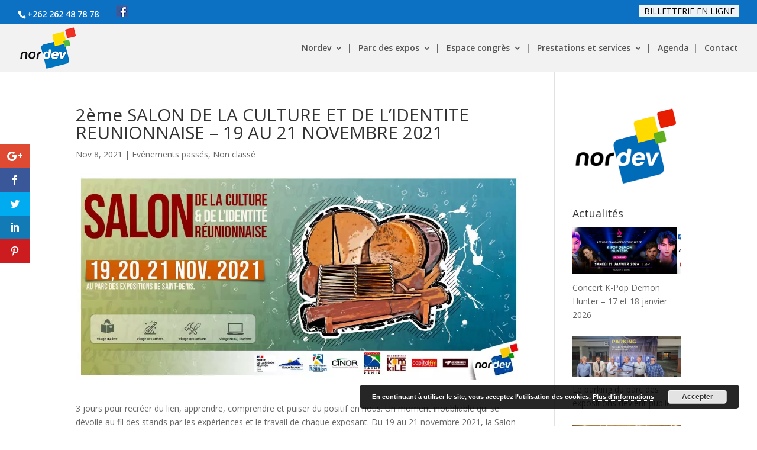

--- FILE ---
content_type: text/css
request_url: https://www.nordev.re/wp-content/cache/wpfc-minified/o6imvol/a033x.css
body_size: 69450
content:
@charset "UTF-8";
article,aside,details,figcaption,figure,footer,header,hgroup,main,nav,section,summary{display:block;}audio,canvas,video{display:inline-block;}audio:not([controls]){display:none;height:0;}[hidden]{display:none;}html{font-family:sans-serif;-ms-text-size-adjust:100%;-webkit-text-size-adjust:100%;}body{margin:0;}a:focus{outline:thin dotted;}a:active,a:hover{outline:0;}h1{font-size:2em;margin:0.67em 0;}abbr[title]{border-bottom:1px dotted;}b,strong{font-weight:bold;}dfn{font-style:italic;}hr{-moz-box-sizing:content-box;box-sizing:content-box;height:0;}mark{background:#ff0;color:#000;}code,kbd,pre,samp{font-family:monospace,serif;font-size:1em;}pre{white-space:pre-wrap;}q{quotes:"\201C" "\201D" "\2018" "\2019";}small{font-size:80%;}sub,sup{font-size:75%;line-height:0;position:relative;vertical-align:baseline;}sup{top:-0.5em;}sub{bottom:-0.25em;}img{border:0;}svg:not(:root){overflow:hidden;}figure{margin:0;}fieldset{border:1px solid #c0c0c0;margin:0 2px;padding:0.35em 0.625em 0.75em;}legend{border:0;padding:0;}button,input,select,textarea{font-family:inherit;font-size:100%;margin:0;}button,input{line-height:normal;}button,select{text-transform:none;}button,html input[type="button"],input[type="reset"],input[type="submit"]{-webkit-appearance:button;cursor:pointer;}button[disabled],html input[disabled]{cursor:default;}input[type="checkbox"],input[type="radio"]{box-sizing:border-box;padding:0;}input[type="search"]{-webkit-appearance:textfield;-moz-box-sizing:content-box;-webkit-box-sizing:content-box;box-sizing:content-box;}input[type="search"]::-webkit-search-cancel-button,input[type="search"]::-webkit-search-decoration{-webkit-appearance:none;}button::-moz-focus-inner,input::-moz-focus-inner{border:0;padding:0;}textarea{overflow:auto;vertical-align:top;}table{border-collapse:collapse;border-spacing:0;}.prevent_mainpage_scroll,
.prevent_content_scroll {
overflow:hidden;
} .overlay {	
position: fixed;
width: 100%;
height: 100%;
background: rgba(61,61,61,0.9);	
left:0;
top:0;
overflow-x:scroll;
z-index: 16777271;
}
.overlay .et_pb_section {    
background-color: transparent !important; 
}
.overlay {
-webkit-overflow-scrolling: touch;
}
.overlay > .et_pb_section > div {
width:100%;
} .overlay-container .overlay-close {
width: auto;
height: auto;
display: block;
position: fixed;
right: 10px;
top: 10px;
overflow: hidden;
border: none;
outline: none;
z-index: 99991;
font-size: 100px;
line-height:60px;
min-height: 15px;
min-width:15px;
color: #fff;
background-color: transparent;
font-family: inherit;
font-weight: 300;
}
.overlay-container .overlay-close:after {
content: ' ';
display:block;
font-size:70px;
height:25px;
width:25px;
z-index:99;
position:relative;
visibility:hidden;
}
.overlay-container .overlay-close span.custom_btn {
position: absolute;
top: 45%;
left: 50%;
transform: translateX(-50%) translateY(-50%);
}
.overlay-container .overlay-close:hover {
opacity: .8;
}
.overlay-container .overlay-customclose-btn span {
position:relative;
top:-2px;
} .overlay-hugeinc {
opacity: 0;
visibility: hidden;
-webkit-transition: opacity 0.5s, visibility 0s 0.5s;
transition: opacity 0.5s, visibility 0s 0.5s;
}
.overlay-hugeinc.open {
opacity: 1;
visibility: visible;
-webkit-transition: opacity 0.5s;
transition: opacity 0.5s;
}
.overlay-hugeinc .et_pb_section {
-webkit-perspective: 1200px;
perspective: 1200px;
}
.overlay-hugeinc .et_pb_section {
opacity: 0.4;
-webkit-transform: translateY(-25%) rotateX(35deg);
transform: translateY(-25%) rotateX(35deg);
-webkit-transition: -webkit-transform 0.5s, opacity 0.5s;
transition: transform 0.5s, opacity 0.5s;
}
.overlay-hugeinc.open .et_pb_section {
opacity: 1;
-webkit-transform: rotateX(0deg);
transform: rotateX(0deg);
}
.overlay-hugeinc.close .et_pb_section {
-webkit-transform: translateY(25%) rotateX(-35deg);
transform: translateY(25%) rotateX(-35deg);
} .overlay-corner {
opacity: 0;
visibility: hidden;
-webkit-transform: translateY(50px) translateX(50px);
transform: translateY(50px) translateX(50px);
-webkit-transition: opacity 0.5s, -webkit-transform 0.5s, visibility 0s 0.5s;
transition: opacity 0.5s, transform 0.5s, visibility 0s 0.5s;
}
.overlay-corner.open {
opacity: 1;
visibility: visible;
-webkit-transform: translateY(0%);
transform: translateY(0%);
-webkit-transition: opacity 0.5s, -webkit-transform 0.5s;
transition: opacity 0.5s, transform 0.5s;
} .overlay-slidedown {
visibility: hidden;
-webkit-transform: translateY(-100%);
transform: translateY(-100%);
-webkit-transition: -webkit-transform 0.4s ease-in-out, visibility 0s 0.4s;
transition: transform 0.4s ease-in-out, visibility 0s 0.4s;
}
.overlay-slidedown.open {
visibility: visible;
-webkit-transform: translateY(0%);
transform: translateY(0%);
-webkit-transition: -webkit-transform 0.4s ease-in-out;
transition: transform 0.4s ease-in-out;
} .overlay-scale {
visibility: hidden;
opacity: 0;
-webkit-transform: scale(0.9);
transform: scale(0.9);
-webkit-transition: -webkit-transform 0.2s, opacity 0.2s, visibility 0s 0.2s;
transition: transform 0.2s, opacity 0.2s, visibility 0s 0.2s;
}
.overlay-scale.open {
visibility: visible;
opacity: 1;
-webkit-transform: scale(1);
transform: scale(1);	
-webkit-transition: -webkit-transform 0.4s, opacity 0.4s;
transition: transform 0.4s, opacity 0.4s;
} .overlay-door {
visibility: hidden;
width: 0;
left: 50%;
-webkit-transform: translateX(-50%);
transform: translateX(-50%);
-webkit-transition: width 0.5s 0.3s, visibility 0s 0.8s;
transition: width 0.5s 0.3s, visibility 0s 0.8s;
top: 0;
}
.overlay-door.open {
visibility: visible;
width: 100%;
-webkit-transition: width 0.5s;
transition: width 0.5s;
} .overlay-door .et_pb_section,
.overlay-door .overlay-close {
opacity: 0;
-webkit-transition: opacity 0.3s 0.5s;
transition: opacity 0.3s 0.5s;
}
.overlay-door.open .et_pb_section,
.overlay-door.open .overlay-close {
opacity: 1;
-webkit-transition-delay: 0.5s;
transition-delay: 0.5s;
}
.overlay-door.close .et_pb_section,
.overlay-door.close .overlay-close {
-webkit-transition-delay: 0s;
transition-delay: 0s;
} .overlay-contentpush {
background: rgba(153,204,51,1);
visibility: hidden;
-webkit-backface-visibility: hidden;
backface-visibility: hidden;
-webkit-transform: translateX(-100%);
transform: translateX(-100%);
-webkit-transition: -webkit-transform 0.5s, visibility 0s 0.5s;
transition: transform 0.5s, visibility 0s 0.5s;
}
.overlay-contentpush.open {
visibility: visible;
-webkit-transform: translateX(0%);
transform: translateX(0%);
-webkit-transition: -webkit-transform 0.5s;
transition: transform 0.5s;
}
.container2 {
overflow-x: hidden;
-webkit-transition: -webkit-transform 0.5s;
transition: transform 0.5s;	
}
.container2.overlay-contentpush-open {
-webkit-transform: translateX(50%);
transform: translateX(50%);
}
.container2::after {
content: '';
opacity: 0;
visibility: hidden;
position: absolute;
top: 0;
left: 0;
width: 100%;
height: 100%;
background: rgba(0,0,0,0.6);
-webkit-transition: opacity 0.5s, visibility 0s 0.5s;
transition: opacity 0.5s, visibility 0s 0.5s;
}
.container2.overlay-contentpush-open::after {
visibility: visible;
opacity: 1;
-webkit-transition: opacity 0.5s;
transition: opacity 0.5s;
} .overlay-contentscale {
visibility: hidden;
-webkit-transform: translateY(100%);
transform: translateY(100%);
-webkit-transition: -webkit-transform 0.5s, visibility 0s 0.5s;
transition: transform 0.5s, visibility 0s 0.5s;
}
.overlay-contentscale.open {
visibility: visible;
-webkit-transform: translateY(0%);
transform: translateY(0%);
-webkit-transition: -webkit-transform 0.5s;
transition: transform 0.5s;
}
.container3 {
background: #fff;
-webkit-transition: -webkit-transform 0.5s;
transition: transform 0.5s;
}
.container3.overlay-contentscale-open {
-webkit-transform: scale(0.8);
transform: scale(0.8);
} .overlay-cornershape {
background: transparent;
visibility: hidden;
-webkit-transition: visibility 0s 0.5s;
transition: visibility 0s 0.5s;
}
.overlay-cornershape.open {
visibility: visible;
-webkit-transition: none;
transition: none;
}
.overlay-cornershape svg {
position: absolute;
top: 0;
left: 0;
}
.overlay-cornershape .overlay-path {
fill: rgba(153,204,51,0.9);
}
.overlay-cornershape .et_pb_section,
.overlay-cornershape .overlay-close {
opacity: 0;
-webkit-transition: opacity 0.4s 0.4s;
transition: opacity 0.4s 0.4s;
}
.overlay-cornershape.open .et_pb_section,
.overlay-cornershape.open .overlay-close {
opacity: 1;
-webkit-transition-delay: 0.4s;
transition-delay: 0.4s;
}
.overlay-cornershape.close .et_pb_section,
.overlay-cornershape.close .overlay-close {
-webkit-transition-delay: 0s;
transition-delay: 0s;
} .overlay-boxes {
background: transparent;
visibility: hidden;
-webkit-transition: visibility 0s 0.8s;
transition: visibility 0s 0.8s;
}
.overlay-boxes.open {
visibility: visible;
-webkit-transition: none;
transition: none;
}
.overlay-boxes svg {
position: absolute;
top: 0;
left: 0;
}
.overlay-boxes svg path {
fill: rgb(153,204,51);
display: none;
}
.overlay-boxes .et_pb_section,
.overlay-boxes .overlay-close {
opacity: 0;
-webkit-transition: opacity 0.5s 0.8s;
transition: opacity 0.5s 0.8s;
}
.overlay-boxes.open .et_pb_section,
.overlay-boxes.open .overlay-close {
opacity: 1;
-webkit-transition-delay: 0.8s;
transition-delay: 0.8s;
}
.overlay-boxes.close .et_pb_section,
.overlay-boxes.close .overlay-close {
-webkit-transition-delay: 0s;
transition-delay: 0s;
} .overlay-simplegenie {
visibility: hidden;
-webkit-transform: translateY(60%) scale(0);
transform: translateY(60%) scale(0);
-webkit-transition: -webkit-transform 0.4s, visibility 0s 0.4s;
transition: transform 0.4s, visibility 0s 0.4s;
}
.overlay-simplegenie.open {
visibility: visible;
-webkit-transform: translateY(0%) scale(1);
transform: translateY(0%) scale(1);
-webkit-transition: -webkit-transform 0.4s;
transition: transform 0.4s;
} .overlay-genie {
background: transparent;
visibility: hidden;
opacity: 0;
-webkit-transition: opacity 0.3s 0.2s, visibility 0s 0.6s;
transition: opacity 0.3s 0.2s, visibility 0s 0.6s;
}
.overlay-genie.open {
visibility: visible;
opacity: 1;
-webkit-transition: opacity 0.3s;
transition: opacity 0.3s;
}
.overlay-genie svg {
position: absolute;
top: 0;
left: 0;
}
.overlay-genie .overlay-path {
fill: rgba(153,204,51,0.9);
}
.overlay-genie .et_pb_section {
opacity: 0; -webkit-transition: opacity 0.3s 0.3s, -webkit-transform 0.3s 0.3s;
transition: opacity 0.3s 0.3s, transform 0.3s 0.3s;
}
.overlay-genie .overlay-close {
opacity: 0;
-webkit-transition: opacity 0.3s;
transition: opacity 0.3s;
}
.overlay-genie.open .et_pb_section,
.overlay-genie.open .overlay-close {
opacity: 1;
-webkit-transition-delay: 0.3s;
transition-delay: 0.3s;
}
.overlay-genie.open .et_pb_section { }
.overlay-genie.close .et_pb_section,
.overlay-genie.close .overlay-close {
-webkit-transition-delay: 0s;
transition-delay: 0s;
}
.overlay-genie .et_post_meta_wrapper .entry-title ,.overlay-boxes .et_post_meta_wrapper .entry-title {
opacity: 0.9;
}
.overlay-genie .entry-content,.overlay-boxes .entry-content {
opacity: 0.9;
}
#sidebar-overlay {
position:absolute;
top: -15px;
z-index: -15;
}
.divi-overlay a, .divi-overlay {
cursor: pointer;
}
@media only screen 
and (min-device-width : 375px) 
and (max-device-width : 1024px)  {
.prevent_mainpage_scroll_mobile {
position: fixed;
}
}
@media (max-height: 480px) {
.overlay-container .overlay-close {
}
}
@media screen and (max-height: 30.5em) {
.overlay nav {
height: 70%;
font-size: 34px;
}
.overlay ul li {
min-height: 34px;
}
}.et_pb_fullwidth_section .et_pb_map_container_extended {
margin: 0;
}
.et_pb_map_container_extended img {
max-width: inherit;
}
.et_pb_map_pin_extended {
visibility:hidden;
display: none
}
@font-face{font-family:esf-custom-icons;src:url(//www.nordev.re/wp-content/plugins/easy-facebook-likebox/frontend/assets/fonts/esf-custom-icons.eot);src:url(//www.nordev.re/wp-content/plugins/easy-facebook-likebox/frontend/assets/fonts/esf-custom-icons.eot?#iefix) format("embedded-opentype"),url(//www.nordev.re/wp-content/plugins/easy-facebook-likebox/frontend/assets/fonts/esf-custom-icons.woff) format("woff"),url(//www.nordev.re/wp-content/plugins/easy-facebook-likebox/frontend/assets/fonts/esf-custom-icons.ttf) format("truetype"),url(//www.nordev.re/wp-content/plugins/easy-facebook-likebox/frontend/assets/fonts/esf-custom-icons.svg#esf-custom-icons) format("svg");font-weight:400;font-style:normal}[data-icon-esf]:before{font-family:esf-custom-icons!important;content:attr(data-icon);font-style:normal!important;font-weight:400!important;font-variant:normal!important;text-transform:none!important;speak:none;line-height:1;-webkit-font-smoothing:antialiased;-moz-osx-font-smoothing:grayscale}[class*=" icon-esf"]:before,[class^=icon-esf]:before{font-family:esf-custom-icons!important;font-style:normal!important;font-weight:400!important;font-variant:normal!important;text-transform:none!important;speak:none;line-height:1;-webkit-font-smoothing:antialiased;-moz-osx-font-smoothing:grayscale}.icon-esf-thumbs-up:before{content:"\73"}.icon-esf-plus:before{content:"\62"}.icon-esf-heart:before{content:"\63"}.icon-esf-comments:before{content:"\64"}.icon-esf-comment:before{content:"\65"}.icon-esf-smile-o:before{content:"\66"}.icon-esf-clone:before{content:"\67"}.icon-esf-video-camera:before{content:"\68"}.icon-esf-share:before{content:"\69"}.icon-esf-instagram:before{content:"\6a"}.icon-esf-facebook:before{content:"\e001"}.icon-esf-twitter:before{content:"\e002"}.icon-esf-linkedin:before{content:"\e003"}.icon-esf-thumbs-o-up:before{content:"\e004"}.icon-esf-comment-o:before{content:"\e005"}.icon-esf-picture-o:before{content:"\e006"}.icon-esf-tag:before{content:"\e000"}.icon-esf-user:before{content:"\e007"}.icon-esf-angle-left:before{content:"\e008"}.icon-esf-angle-right:before{content:"\e009"}.icon-esf-calendar:before{content:"\e00a"}.icon-esf-check:before{content:"\e00b"}.esfp-bg {
top: 0;
left: 0;
width: 100%;
height: 100%;
z-index: 1042;
overflow: hidden;
position: fixed;
background: #0b0b0b;
opacity: 0.8;
filter: alpha(opacity=80);
}
.esfp-wrap {
top: 0;
left: 0;
width: 100%;
height: 100%;
z-index: 1043;
position: fixed;
outline: none !important;
-webkit-backface-visibility: hidden;
}
.esfp-container {
text-align: center;
position: absolute;
width: 100%;
height: 100%;
left: 0;
top: 0;
padding: 0 8px;
-webkit-box-sizing: border-box;
-moz-box-sizing: border-box;
box-sizing: border-box;
}
.esfp-container:before {
content: '';
display: inline-block;
height: 100%;
vertical-align: middle;
}
.esfp-align-top .esfp-container:before {
display: none;
}
.esfp-content {
position: relative;
display: inline-block;
vertical-align: middle;
margin: 0 auto;
text-align: left;
z-index: 1045;
}
.esfp-inline-holder .esfp-content, .esfp-ajax-holder .esfp-content {
width: 100%;
cursor: auto;
}
.esfp-ajax-cur {
cursor: progress;
}
.esfp-zoom-out-cur, .esfp-zoom-out-cur .esfp-image-holder .esfp-close {
cursor: -moz-zoom-out;
cursor: -webkit-zoom-out;
cursor: zoom-out;
}
.esfp-zoom {
cursor: pointer;
cursor: -webkit-zoom-in;
cursor: -moz-zoom-in;
cursor: zoom-in;
}
.esfp-auto-cursor .esfp-content {
cursor: auto;
}
.esfp-close, .esfp-arrow, .esfp-preloader, .esfp-counter {
-webkit-user-select: none;
-moz-user-select: none;
user-select: none;
}
.esfp-loading.esfp-figure {
display: none;
}
.esfp-hide {
display: none !important;
}
.esfp-preloader {
color: #CCC;
position: absolute;
top: 50%;
width: auto;
text-align: center;
margin-top: -0.8em;
left: 8px;
right: 8px;
z-index: 1044;
}
.esfp-preloader a {
color: #CCC;
}
.esfp-preloader a:hover {
color: #FFF;
}
.esfp-s-ready .esfp-preloader {
display: none;
}
.esfp-s-error .esfp-content {
display: none;
}
button.esfp-close, button.esfp-arrow {
overflow: visible;
cursor: pointer;
background: transparent;
border: 0;
-webkit-appearance: none;
display: block;
outline: none;
padding: 0;
z-index: 1046;
-webkit-box-shadow: none;
box-shadow: none;
}
button::-moz-focus-inner {
padding: 0;
border: 0;
}
.esfp-close {
width: 44px;
height: 44px;
line-height: 44px;
position: absolute;
right: 0;
top: 0;
text-decoration: none;
text-align: center;
opacity: 0.65;
filter: alpha(opacity=65);
padding: 0 0 18px 10px;
color: #FFF;
font-style: normal;
font-size: 28px;
font-family: Arial, Baskerville, monospace;
}
.esfp-close:hover, .esfp-close:focus {
opacity: 1;
filter: alpha(opacity=100);
}
.esfp-close:active {
top: 1px;
}
.esfp-close-btn-in .esfp-close {
color: #333;
}
.esfp-image-holder .esfp-close, .esfp-iframe-holder .esfp-close {
color: #FFF;
right: -6px;
text-align: right;
padding-right: 6px;
width: 100%;
}
.esfp-counter {
position: absolute;
top: 0;
right: 0;
color: #CCC;
font-size: 12px;
line-height: 18px;
white-space: nowrap;
}
.esfp-arrow {
position: absolute;
opacity: 0.65;
filter: alpha(opacity=65);
margin: 0;
top: 50%;
margin-top: -55px;
padding: 0;
width: 90px;
height: 110px;
-webkit-tap-highlight-color: rgba(0, 0, 0, 0);
}
.esfp-arrow:active {
margin-top: -54px;
}
.esfp-arrow:hover, .esfp-arrow:focus {
opacity: 1;
filter: alpha(opacity=100);
}
.esfp-arrow:before, .esfp-arrow:after, .esfp-arrow .esfp-b, .esfp-arrow .esfp-a {
content: '';
display: block;
width: 0;
height: 0;
position: absolute;
left: 0;
top: 0;
margin-top: 35px;
margin-left: 35px;
border: medium inset transparent;
}
.esfp-arrow:after, .esfp-arrow .esfp-a {
border-top-width: 13px;
border-bottom-width: 13px;
top: 8px;
}
.esfp-arrow:before, .esfp-arrow .esfp-b {
border-top-width: 21px;
border-bottom-width: 21px;
opacity: 0.7;
}
.esfp-arrow-left {
left: 0;
}
.esfp-arrow-left:after, .esfp-arrow-left .esfp-a {
border-right: 17px solid #FFF;
margin-left: 31px;
}
.esfp-arrow-left:before, .esfp-arrow-left .esfp-b {
margin-left: 25px;
border-right: 27px solid #3F3F3F;
}
.esfp-arrow-right {
right: 0;
}
.esfp-arrow-right:after, .esfp-arrow-right .esfp-a {
border-left: 17px solid #FFF;
margin-left: 39px;
}
.esfp-arrow-right:before, .esfp-arrow-right .esfp-b {
border-left: 27px solid #3F3F3F;
}
.esfp-iframe-holder {
padding-top: 40px;
padding-bottom: 40px;
}
.esfp-iframe-holder .esfp-content {
line-height: 0;
width: 100%;
max-width: 900px;
}
.esfp-iframe-holder .esfp-close {
top: -40px;
}
.esfp-iframe-scaler {
width: 100%;
height: 0;
overflow: hidden;
padding-top: 56.25%;
}
.esfp-iframe-scaler iframe {
position: absolute;
display: block;
top: 0;
left: 0;
width: 100%;
height: 100%;
box-shadow: 0 0 8px rgba(0, 0, 0, 0.6);
background: #000;
} img.esfp-img {
width: auto;
max-width: 100%;
height: auto;
display: block;
line-height: 0;
-webkit-box-sizing: border-box;
-moz-box-sizing: border-box;
box-sizing: border-box;
padding: 40px 0 40px;
margin: 0 auto;
} .esfp-figure {
line-height: 0;
}
.esfp-figure:after {
content: '';
position: absolute;
left: 0;
top: 40px;
bottom: 40px;
display: block;
right: 0;
width: auto;
height: auto;
z-index: -1;
box-shadow: 0 0 8px rgba(0, 0, 0, 0.6);
background: #444;
}
.esfp-figure small {
color: #BDBDBD;
display: block;
font-size: 12px;
line-height: 14px;
}
.esfp-figure figure {
margin: 0;
}
.esfp-bottom-bar {
margin-top: -36px;
position: absolute;
top: 100%;
left: 0;
width: 100%;
cursor: auto;
}
.esfp-title {
text-align: left;
line-height: 18px;
color: #F3F3F3;
word-wrap: break-word;
padding-right: 36px;
}
.esfp-image-holder .esfp-content {
max-width: 100%;
}
.esfp-gallery .esfp-image-holder .esfp-figure {
cursor: pointer;
}
@media screen and (max-width: 800px) and (orientation: landscape), screen and (max-height: 300px) { .esfp-img-mobile .esfp-image-holder {
padding-left: 0;
padding-right: 0;
}
.esfp-img-mobile img.esfp-img {
padding: 0;
}
.esfp-img-mobile .esfp-figure:after {
top: 0;
bottom: 0;
}
.esfp-img-mobile .esfp-figure small {
display: inline;
margin-left: 5px;
}
.esfp-img-mobile .esfp-bottom-bar {
background: rgba(0, 0, 0, 0.6);
bottom: 0;
margin: 0;
top: auto;
padding: 3px 5px;
position: fixed;
-webkit-box-sizing: border-box;
-moz-box-sizing: border-box;
box-sizing: border-box;
}
.esfp-img-mobile .esfp-bottom-bar:empty {
padding: 0;
}
.esfp-img-mobile .esfp-counter {
right: 5px;
top: 3px;
}
.esfp-img-mobile .esfp-close {
top: 0;
right: 0;
width: 35px;
height: 35px;
line-height: 35px;
background: rgba(0, 0, 0, 0.6);
position: fixed;
text-align: center;
padding: 0;
}
}
@media all and (max-width: 900px) {
.esfp-arrow {
-webkit-transform: scale(0.75);
transform: scale(0.75);
}
.esfp-arrow-left {
-webkit-transform-origin: 0;
transform-origin: 0;
}
.esfp-arrow-right {
-webkit-transform-origin: 100%;
transform-origin: 100%;
}
.esfp-container {
padding-left: 6px;
padding-right: 6px;
}
}
.esfp-ie7 .esfp-img {
padding: 0;
}
.esfp-ie7 .esfp-bottom-bar {
width: 600px;
left: 50%;
margin-left: -300px;
margin-top: 5px;
padding-bottom: 5px;
}
.esfp-ie7 .esfp-container {
padding: 0;
}
.esfp-ie7 .esfp-content {
padding-top: 44px;
}
.esfp-ie7 .esfp-close {
top: 0;
right: 0;
padding-top: 0;
}.efbl-container {
width: 100%;
padding-right: 15px;
padding-left: 15px;
margin-right: auto;
margin-left: auto;
}
@media (min-width: 576px) {
.efbl-container {
max-width: 540px;
}
}
@media (min-width: 768px) {
.efbl-container {
max-width: 720px;
}
}
@media (min-width: 992px) {
.efbl-container {
max-width: 960px;
}
}
@media (min-width: 1200px) {
.efbl-container {
max-width: 1140px;
}
}
.efbl-container-fluid {
width: 100%;
padding-right: 15px;
padding-left: 15px;
margin-right: auto;
margin-left: auto;
}
.efbl-row {
display: flex;
flex-wrap: wrap;
margin-right: -15px;
margin-left: -15px;
}
.efbl-no-gutters {
margin-right: 0;
margin-left: 0;
}
.efbl-no-gutters > .efbl-col,
.efbl-no-gutters > [class*=efbl-col-] {
padding-right: 0;
padding-left: 0;
}
.efbl-col-xl,
.efbl-col-xl-auto, .efbl-col-xl-12, .efbl-col-xl-11, .efbl-col-xl-10, .efbl-col-xl-9, .efbl-col-xl-8, .efbl-col-xl-7, .efbl-col-xl-6, .efbl-col-xl-5, .efbl-col-xl-4, .efbl-col-xl-3, .efbl-col-xl-2, .efbl-col-xl-1, .efbl-col-lg,
.efbl-col-lg-auto, .efbl-col-lg-12, .efbl-col-lg-11, .efbl-col-lg-10, .efbl-col-lg-9, .efbl-col-lg-8, .efbl-col-lg-7, .efbl-col-lg-6, .efbl-col-lg-5, .efbl-col-lg-4, .efbl-col-lg-3, .efbl-col-lg-2, .efbl-col-lg-1, .efbl-col-md,
.efbl-col-md-auto, .efbl-col-md-12, .efbl-col-md-11, .efbl-col-md-10, .efbl-col-md-9, .efbl-col-md-8, .efbl-col-md-7, .efbl-col-md-6, .efbl-col-md-5, .efbl-col-md-4, .efbl-col-md-3, .efbl-col-md-2, .efbl-col-md-1, .efbl-col-sm,
.efbl-col-sm-auto, .efbl-col-sm-12, .efbl-col-sm-11, .efbl-col-sm-10, .efbl-col-sm-9, .efbl-col-sm-8, .efbl-col-sm-7, .efbl-col-sm-6, .efbl-col-sm-5, .efbl-col-sm-4, .efbl-col-sm-3, .efbl-col-sm-2, .efbl-col-sm-1, .efbl-col,
.efbl-col-auto, .efbl-col-12, .efbl-col-11, .efbl-col-10, .efbl-col-9, .efbl-col-8, .efbl-col-7, .efbl-col-6, .efbl-col-5, .efbl-col-4, .efbl-col-3, .efbl-col-2, .efbl-col-1 {
position: relative;
width: 100%;
min-height: 1px;
padding-right: 15px;
padding-left: 15px;
}
.efbl-col {
flex-basis: 0;
flex-grow: 1;
max-width: 100%;
}
.efbl-col-auto {
flex: 0 0 auto;
width: auto;
max-width: none;
}
.efbl-col-1 {
flex: 0 0 8.3333333333%;
max-width: 8.3333333333%;
}
.efbl-col-2 {
flex: 0 0 16.6666666667%;
max-width: 16.6666666667%;
}
.efbl-col-3 {
flex: 0 0 25%;
max-width: 25%;
}
.efbl-col-4 {
flex: 0 0 33.3333333333%;
max-width: 33.3333333333%;
}
.efbl-col-5 {
flex: 0 0 41.6666666667%;
max-width: 41.6666666667%;
}
.efbl-col-6 {
flex: 0 0 50%;
max-width: 50%;
}
.efbl-col-7 {
flex: 0 0 58.3333333333%;
max-width: 58.3333333333%;
}
.efbl-col-8 {
flex: 0 0 66.6666666667%;
max-width: 66.6666666667%;
}
.efbl-col-9 {
flex: 0 0 75%;
max-width: 75%;
}
.efbl-col-10 {
flex: 0 0 83.3333333333%;
max-width: 83.3333333333%;
}
.efbl-col-11 {
flex: 0 0 91.6666666667%;
max-width: 91.6666666667%;
}
.efbl-col-12 {
flex: 0 0 100%;
max-width: 100%;
}
.efbl-order-first {
order: -1;
}
.efbl-order-last {
order: 13;
}
.efbl-order-0 {
order: 0;
}
.efbl-order-1 {
order: 1;
}
.efbl-order-2 {
order: 2;
}
.efbl-order-3 {
order: 3;
}
.efbl-order-4 {
order: 4;
}
.efbl-order-5 {
order: 5;
}
.efbl-order-6 {
order: 6;
}
.efbl-order-7 {
order: 7;
}
.efbl-order-8 {
order: 8;
}
.efbl-order-9 {
order: 9;
}
.efbl-order-10 {
order: 10;
}
.efbl-order-11 {
order: 11;
}
.efbl-order-12 {
order: 12;
}
.efbl-offset-1 {
margin-left: 8.3333333333%;
}
.efbl-offset-2 {
margin-left: 16.6666666667%;
}
.efbl-offset-3 {
margin-left: 25%;
}
.efbl-offset-4 {
margin-left: 33.3333333333%;
}
.efbl-offset-5 {
margin-left: 41.6666666667%;
}
.efbl-offset-6 {
margin-left: 50%;
}
.efbl-offset-7 {
margin-left: 58.3333333333%;
}
.efbl-offset-8 {
margin-left: 66.6666666667%;
}
.efbl-offset-9 {
margin-left: 75%;
}
.efbl-offset-10 {
margin-left: 83.3333333333%;
}
.efbl-offset-11 {
margin-left: 91.6666666667%;
}
@media (min-width: 576px) {
.efbl-col-sm {
flex-basis: 0;
flex-grow: 1;
max-width: 100%;
}
.efbl-col-sm-auto {
flex: 0 0 auto;
width: auto;
max-width: none;
}
.efbl-col-sm-1 {
flex: 0 0 8.3333333333%;
max-width: 8.3333333333%;
}
.efbl-col-sm-2 {
flex: 0 0 16.6666666667%;
max-width: 16.6666666667%;
}
.efbl-col-sm-3 {
flex: 0 0 25%;
max-width: 25%;
}
.efbl-col-sm-4 {
flex: 0 0 33.3333333333%;
max-width: 33.3333333333%;
}
.efbl-col-sm-5 {
flex: 0 0 41.6666666667%;
max-width: 41.6666666667%;
}
.efbl-col-sm-6 {
flex: 0 0 50%;
max-width: 50%;
}
.efbl-col-sm-7 {
flex: 0 0 58.3333333333%;
max-width: 58.3333333333%;
}
.efbl-col-sm-8 {
flex: 0 0 66.6666666667%;
max-width: 66.6666666667%;
}
.efbl-col-sm-9 {
flex: 0 0 75%;
max-width: 75%;
}
.efbl-col-sm-10 {
flex: 0 0 83.3333333333%;
max-width: 83.3333333333%;
}
.efbl-col-sm-11 {
flex: 0 0 91.6666666667%;
max-width: 91.6666666667%;
}
.efbl-col-sm-12 {
flex: 0 0 100%;
max-width: 100%;
}
.efbl-order-sm-first {
order: -1;
}
.efbl-order-sm-last {
order: 13;
}
.efbl-order-sm-0 {
order: 0;
}
.efbl-order-sm-1 {
order: 1;
}
.efbl-order-sm-2 {
order: 2;
}
.efbl-order-sm-3 {
order: 3;
}
.efbl-order-sm-4 {
order: 4;
}
.efbl-order-sm-5 {
order: 5;
}
.efbl-order-sm-6 {
order: 6;
}
.efbl-order-sm-7 {
order: 7;
}
.efbl-order-sm-8 {
order: 8;
}
.efbl-order-sm-9 {
order: 9;
}
.efbl-order-sm-10 {
order: 10;
}
.efbl-order-sm-11 {
order: 11;
}
.efbl-order-sm-12 {
order: 12;
}
.efbl-offset-sm-0 {
margin-left: 0;
}
.efbl-offset-sm-1 {
margin-left: 8.3333333333%;
}
.efbl-offset-sm-2 {
margin-left: 16.6666666667%;
}
.efbl-offset-sm-3 {
margin-left: 25%;
}
.efbl-offset-sm-4 {
margin-left: 33.3333333333%;
}
.efbl-offset-sm-5 {
margin-left: 41.6666666667%;
}
.efbl-offset-sm-6 {
margin-left: 50%;
}
.efbl-offset-sm-7 {
margin-left: 58.3333333333%;
}
.efbl-offset-sm-8 {
margin-left: 66.6666666667%;
}
.efbl-offset-sm-9 {
margin-left: 75%;
}
.efbl-offset-sm-10 {
margin-left: 83.3333333333%;
}
.efbl-offset-sm-11 {
margin-left: 91.6666666667%;
}
}
@media (min-width: 768px) {
.efbl-col-md {
flex-basis: 0;
flex-grow: 1;
max-width: 100%;
}
.efbl-col-md-auto {
flex: 0 0 auto;
width: auto;
max-width: none;
}
.efbl-col-md-1 {
flex: 0 0 8.3333333333%;
max-width: 8.3333333333%;
}
.efbl-col-md-2 {
flex: 0 0 16.6666666667%;
max-width: 16.6666666667%;
}
.efbl-col-md-3 {
flex: 0 0 25%;
max-width: 25%;
}
.efbl-col-md-4 {
flex: 0 0 33.3333333333%;
max-width: 33.3333333333%;
}
.efbl-col-md-5 {
flex: 0 0 41.6666666667%;
max-width: 41.6666666667%;
}
.efbl-col-md-6 {
flex: 0 0 50%;
max-width: 50%;
}
.efbl-col-md-7 {
flex: 0 0 58.3333333333%;
max-width: 58.3333333333%;
}
.efbl-col-md-8 {
flex: 0 0 66.6666666667%;
max-width: 66.6666666667%;
}
.efbl-col-md-9 {
flex: 0 0 75%;
max-width: 75%;
}
.efbl-col-md-10 {
flex: 0 0 83.3333333333%;
max-width: 83.3333333333%;
}
.efbl-col-md-11 {
flex: 0 0 91.6666666667%;
max-width: 91.6666666667%;
}
.efbl-col-md-12 {
flex: 0 0 100%;
max-width: 100%;
}
.efbl-order-md-first {
order: -1;
}
.efbl-order-md-last {
order: 13;
}
.efbl-order-md-0 {
order: 0;
}
.efbl-order-md-1 {
order: 1;
}
.efbl-order-md-2 {
order: 2;
}
.efbl-order-md-3 {
order: 3;
}
.efbl-order-md-4 {
order: 4;
}
.efbl-order-md-5 {
order: 5;
}
.efbl-order-md-6 {
order: 6;
}
.efbl-order-md-7 {
order: 7;
}
.efbl-order-md-8 {
order: 8;
}
.efbl-order-md-9 {
order: 9;
}
.efbl-order-md-10 {
order: 10;
}
.efbl-order-md-11 {
order: 11;
}
.efbl-order-md-12 {
order: 12;
}
.efbl-offset-md-0 {
margin-left: 0;
}
.efbl-offset-md-1 {
margin-left: 8.3333333333%;
}
.efbl-offset-md-2 {
margin-left: 16.6666666667%;
}
.efbl-offset-md-3 {
margin-left: 25%;
}
.efbl-offset-md-4 {
margin-left: 33.3333333333%;
}
.efbl-offset-md-5 {
margin-left: 41.6666666667%;
}
.efbl-offset-md-6 {
margin-left: 50%;
}
.efbl-offset-md-7 {
margin-left: 58.3333333333%;
}
.efbl-offset-md-8 {
margin-left: 66.6666666667%;
}
.efbl-offset-md-9 {
margin-left: 75%;
}
.efbl-offset-md-10 {
margin-left: 83.3333333333%;
}
.efbl-offset-md-11 {
margin-left: 91.6666666667%;
}
}
@media (min-width: 992px) {
.efbl-col-lg {
flex-basis: 0;
flex-grow: 1;
max-width: 100%;
}
.efbl-col-lg-auto {
flex: 0 0 auto;
width: auto;
max-width: none;
}
.efbl-col-lg-1 {
flex: 0 0 8.3333333333%;
max-width: 8.3333333333%;
}
.efbl-col-lg-2 {
flex: 0 0 16.6666666667%;
max-width: 16.6666666667%;
}
.efbl-col-lg-3 {
flex: 0 0 25%;
max-width: 25%;
}
.efbl-col-lg-4 {
flex: 0 0 33.3333333333%;
max-width: 33.3333333333%;
}
.efbl-col-lg-5 {
flex: 0 0 41.6666666667%;
max-width: 41.6666666667%;
}
.efbl-col-lg-6 {
flex: 0 0 50%;
max-width: 50%;
}
.efbl-col-lg-7 {
flex: 0 0 58.3333333333%;
max-width: 58.3333333333%;
}
.efbl-col-lg-8 {
flex: 0 0 66.6666666667%;
max-width: 66.6666666667%;
}
.efbl-col-lg-9 {
flex: 0 0 75%;
max-width: 75%;
}
.efbl-col-lg-10 {
flex: 0 0 83.3333333333%;
max-width: 83.3333333333%;
}
.efbl-col-lg-11 {
flex: 0 0 91.6666666667%;
max-width: 91.6666666667%;
}
.efbl-col-lg-12 {
flex: 0 0 100%;
max-width: 100%;
}
.efbl-order-lg-first {
order: -1;
}
.efbl-order-lg-last {
order: 13;
}
.efbl-order-lg-0 {
order: 0;
}
.efbl-order-lg-1 {
order: 1;
}
.efbl-order-lg-2 {
order: 2;
}
.efbl-order-lg-3 {
order: 3;
}
.efbl-order-lg-4 {
order: 4;
}
.efbl-order-lg-5 {
order: 5;
}
.efbl-order-lg-6 {
order: 6;
}
.efbl-order-lg-7 {
order: 7;
}
.efbl-order-lg-8 {
order: 8;
}
.efbl-order-lg-9 {
order: 9;
}
.efbl-order-lg-10 {
order: 10;
}
.efbl-order-lg-11 {
order: 11;
}
.efbl-order-lg-12 {
order: 12;
}
.efbl-offset-lg-0 {
margin-left: 0;
}
.efbl-offset-lg-1 {
margin-left: 8.3333333333%;
}
.efbl-offset-lg-2 {
margin-left: 16.6666666667%;
}
.efbl-offset-lg-3 {
margin-left: 25%;
}
.efbl-offset-lg-4 {
margin-left: 33.3333333333%;
}
.efbl-offset-lg-5 {
margin-left: 41.6666666667%;
}
.efbl-offset-lg-6 {
margin-left: 50%;
}
.efbl-offset-lg-7 {
margin-left: 58.3333333333%;
}
.efbl-offset-lg-8 {
margin-left: 66.6666666667%;
}
.efbl-offset-lg-9 {
margin-left: 75%;
}
.efbl-offset-lg-10 {
margin-left: 83.3333333333%;
}
.efbl-offset-lg-11 {
margin-left: 91.6666666667%;
}
}
@media (min-width: 1200px) {
.efbl-col-xl {
flex-basis: 0;
flex-grow: 1;
max-width: 100%;
}
.efbl-col-xl-auto {
flex: 0 0 auto;
width: auto;
max-width: none;
}
.efbl-col-xl-1 {
flex: 0 0 8.3333333333%;
max-width: 8.3333333333%;
}
.efbl-col-xl-2 {
flex: 0 0 16.6666666667%;
max-width: 16.6666666667%;
}
.efbl-col-xl-3 {
flex: 0 0 25%;
max-width: 25%;
}
.efbl-col-xl-4 {
flex: 0 0 33.3333333333%;
max-width: 33.3333333333%;
}
.efbl-col-xl-5 {
flex: 0 0 41.6666666667%;
max-width: 41.6666666667%;
}
.efbl-col-xl-6 {
flex: 0 0 50%;
max-width: 50%;
}
.efbl-col-xl-7 {
flex: 0 0 58.3333333333%;
max-width: 58.3333333333%;
}
.efbl-col-xl-8 {
flex: 0 0 66.6666666667%;
max-width: 66.6666666667%;
}
.efbl-col-xl-9 {
flex: 0 0 75%;
max-width: 75%;
}
.efbl-col-xl-10 {
flex: 0 0 83.3333333333%;
max-width: 83.3333333333%;
}
.efbl-col-xl-11 {
flex: 0 0 91.6666666667%;
max-width: 91.6666666667%;
}
.efbl-col-xl-12 {
flex: 0 0 100%;
max-width: 100%;
}
.efbl-order-xl-first {
order: -1;
}
.efbl-order-xl-last {
order: 13;
}
.efbl-order-xl-0 {
order: 0;
}
.efbl-order-xl-1 {
order: 1;
}
.efbl-order-xl-2 {
order: 2;
}
.efbl-order-xl-3 {
order: 3;
}
.efbl-order-xl-4 {
order: 4;
}
.efbl-order-xl-5 {
order: 5;
}
.efbl-order-xl-6 {
order: 6;
}
.efbl-order-xl-7 {
order: 7;
}
.efbl-order-xl-8 {
order: 8;
}
.efbl-order-xl-9 {
order: 9;
}
.efbl-order-xl-10 {
order: 10;
}
.efbl-order-xl-11 {
order: 11;
}
.efbl-order-xl-12 {
order: 12;
}
.efbl-offset-xl-0 {
margin-left: 0;
}
.efbl-offset-xl-1 {
margin-left: 8.3333333333%;
}
.efbl-offset-xl-2 {
margin-left: 16.6666666667%;
}
.efbl-offset-xl-3 {
margin-left: 25%;
}
.efbl-offset-xl-4 {
margin-left: 33.3333333333%;
}
.efbl-offset-xl-5 {
margin-left: 41.6666666667%;
}
.efbl-offset-xl-6 {
margin-left: 50%;
}
.efbl-offset-xl-7 {
margin-left: 58.3333333333%;
}
.efbl-offset-xl-8 {
margin-left: 66.6666666667%;
}
.efbl-offset-xl-9 {
margin-left: 75%;
}
.efbl-offset-xl-10 {
margin-left: 83.3333333333%;
}
.efbl-offset-xl-11 {
margin-left: 91.6666666667%;
}
}
.efbl-align-baseline {
vertical-align: baseline !important;
}
.efbl-align-top {
vertical-align: top !important;
}
.efbl-align-middle {
vertical-align: middle !important;
}
.efbl-align-bottom {
vertical-align: bottom !important;
}
.efbl-align-text-bottom {
vertical-align: text-bottom !important;
}
.efbl-align-text-top {
vertical-align: text-top !important;
}
.efbl-clearfix::after {
display: block;
clear: both;
content: "";
}
.efbl-d-none {
display: none !important;
}
.efbl-d-inline {
display: inline !important;
}
.efbl-d-inline-block {
display: inline-block !important;
}
.efbl-d-block {
display: block !important;
}
.efbl-d-table {
display: table !important;
}
.efbl-d-table-row {
display: table-row !important;
}
.efbl-d-table-cell {
display: table-cell !important;
}
.efbl-d-flex, .efbl-post-detail .efbl-d-columns-wrapper .efbl-reactions-box .efbl-reactions span i, .efbl-post-detail .efbl-d-columns-wrapper .efbl-reactions-box .efbl-reactions span, .efbl-post-detail .efbl-d-columns-wrapper .efbl-caption, body .fancybox-container .efbl-likes-popup-holder .efbl_reactions_holder .efbl_popup_like, body .fancybox-container .efbl-likes-popup-holder .efbl_likes_holder_icons li a, body .fancybox-container .efbl-likes-popup-holder .efbl_likes_holder_icons li, body .fancybox-container .efbl-likes-popup-holder .efbl_likes_holder_icons, .efbl_feeds_carousel .owl-nav button, .efbl_feeds_carousel .owl-nav, .efbl_feeds_carousel .efbl-grid-wrapper .efbl-post-footer .esf-share-wrapper .esf-social-share button a i, .efbl_feeds_carousel .efbl-grid-wrapper .efbl-post-footer .esf-share-wrapper .esf-social-share button a, .efbl_feeds_carousel .efbl-grid-wrapper .efbl-post-footer .esf-share-wrapper, .efbl_feeds_carousel .efbl-grid-wrapper .efbl-post-footer .efbl-reacted .efbl-reacted-item .efbl_all_comments_wrap i, .efbl_feeds_carousel .efbl-grid-wrapper .efbl-post-footer .efbl-reacted .efbl-reacted-item .efbl_all_comments_wrap, .efbl_feeds_carousel .efbl-grid-wrapper .efbl-post-footer .efbl-reacted .efbl-reacted-item i, .efbl_feeds_carousel .efbl-grid-wrapper .efbl-post-footer .efbl-reacted .efbl-reacted-item, .efbl-masonry-skin .brick .efbl-post-footer .esf-share-wrapper .esf-social-share button a i, .efbl-masonry-skin .brick .efbl-post-footer .esf-share-wrapper .esf-social-share button a, .efbl-masonry-skin .brick .efbl-post-footer .esf-share-wrapper, .efbl-masonry-skin .brick .efbl-post-footer .efbl-reacted .efbl-reacted-item .efbl_all_comments_wrap i, .efbl-masonry-skin .brick .efbl-post-footer .efbl-reacted .efbl-reacted-item .efbl_all_comments_wrap, .efbl-masonry-skin .brick .efbl-post-footer .efbl-reacted .efbl-reacted-item i, .efbl-masonry-skin .brick .efbl-post-footer .efbl-reacted .efbl-reacted-item, .efbl-fullwidth-skin .efbl-thumbnail-wrapper .efbl-post-footer .esf-share-wrapper .esf-social-share button a i, .efbl-fullwidth-skin .efbl-thumbnail-wrapper .efbl-post-footer .esf-share-wrapper .esf-social-share button a, .efbl-fullwidth-skin .efbl-thumbnail-wrapper .efbl-post-footer .esf-share-wrapper, .efbl-fullwidth-skin .efbl-thumbnail-wrapper .efbl-post-footer .efbl-reacted-item .efbl_all_comments_wrap i, .efbl-fullwidth-skin .efbl-thumbnail-wrapper .efbl-post-footer .efbl-reacted-item .efbl_all_comments_wrap, .efbl-fullwidth-skin .efbl-thumbnail-wrapper .efbl-post-footer .efbl-reacted-item i, .efbl-fullwidth-skin .efbl-thumbnail-wrapper .efbl-post-footer .efbl-reacted-item, .efbl-thumbnail-skin .efbl-thumbnail-wrapper .efbl-post-footer .esf-share-wrapper .esf-social-share button a i, .efbl-thumbnail-skin .efbl-thumbnail-wrapper .efbl-post-footer .esf-share-wrapper .esf-social-share button a, .efbl-thumbnail-skin .efbl-thumbnail-wrapper .efbl-post-footer .esf-share-wrapper, .efbl-thumbnail-skin .efbl-thumbnail-wrapper .efbl-post-footer .efbl-reacted-item .efbl_all_comments_wrap i, .efbl-thumbnail-skin .efbl-thumbnail-wrapper .efbl-post-footer .efbl-reacted-item .efbl_all_comments_wrap, .efbl-thumbnail-skin .efbl-thumbnail-wrapper .efbl-post-footer .efbl-reacted-item i, .efbl-thumbnail-skin .efbl-thumbnail-wrapper .efbl-post-footer .efbl-reacted-item, .efbl-halfwidth-skin .efbl-thumbnail-wrapper .efbl-post-footer .esf-share-wrapper .esf-social-share button a i, .efbl-halfwidth-skin .efbl-thumbnail-wrapper .efbl-post-footer .esf-share-wrapper .esf-social-share button a, .efbl-halfwidth-skin .efbl-thumbnail-wrapper .efbl-post-footer .esf-share-wrapper, .efbl-halfwidth-skin .efbl-thumbnail-wrapper .efbl-post-footer .efbl-reacted-item .efbl_all_comments_wrap i, .efbl-halfwidth-skin .efbl-thumbnail-wrapper .efbl-post-footer .efbl-reacted-item .efbl_all_comments_wrap, .efbl-halfwidth-skin .efbl-thumbnail-wrapper .efbl-post-footer .efbl-reacted-item i, .efbl-halfwidth-skin .efbl-thumbnail-wrapper .efbl-post-footer .efbl-reacted-item, .efbl_header .efbl_header_inner_wrap .efbl_header_content .efbl_header_meta .efbl_cat i,
.efbl_header .efbl_header_inner_wrap .efbl_header_content .efbl_header_meta .efbl_followers i,
.efbl_header .efbl_header_inner_wrap .efbl_header_content .efbl_header_meta .efbl-verified-status i, .efbl_header .efbl_header_inner_wrap .efbl_header_content .efbl_header_meta .efbl_cat,
.efbl_header .efbl_header_inner_wrap .efbl_header_content .efbl_header_meta .efbl_followers,
.efbl_header .efbl_header_inner_wrap .efbl_header_content .efbl_header_meta .efbl-verified-status, .efbl_header .efbl_header_inner_wrap .efbl_header_content .efbl_header_meta, .efbl_header .efbl_header_inner_wrap {
display: flex !important;
}
.efbl-d-inline-flex {
display: inline-flex !important;
}
@media (min-width: 576px) {
.efbl-d-sm-none {
display: none !important;
}
.efbl-d-sm-inline {
display: inline !important;
}
.efbl-d-sm-inline-block {
display: inline-block !important;
}
.efbl-d-sm-block {
display: block !important;
}
.efbl-d-sm-table {
display: table !important;
}
.efbl-d-sm-table-row {
display: table-row !important;
}
.efbl-d-sm-table-cell {
display: table-cell !important;
}
.efbl-d-sm-flex {
display: flex !important;
}
.efbl-d-sm-inline-flex {
display: inline-flex !important;
}
}
@media (min-width: 768px) {
.efbl-d-md-none {
display: none !important;
}
.efbl-d-md-inline {
display: inline !important;
}
.efbl-d-md-inline-block {
display: inline-block !important;
}
.efbl-d-md-block {
display: block !important;
}
.efbl-d-md-table {
display: table !important;
}
.efbl-d-md-table-row {
display: table-row !important;
}
.efbl-d-md-table-cell {
display: table-cell !important;
}
.efbl-d-md-flex {
display: flex !important;
}
.efbl-d-md-inline-flex {
display: inline-flex !important;
}
}
@media (min-width: 992px) {
.efbl-d-lg-none {
display: none !important;
}
.efbl-d-lg-inline {
display: inline !important;
}
.efbl-d-lg-inline-block {
display: inline-block !important;
}
.efbl-d-lg-block {
display: block !important;
}
.efbl-d-lg-table {
display: table !important;
}
.efbl-d-lg-table-row {
display: table-row !important;
}
.efbl-d-lg-table-cell {
display: table-cell !important;
}
.efbl-d-lg-flex {
display: flex !important;
}
.efbl-d-lg-inline-flex {
display: inline-flex !important;
}
}
@media (min-width: 1200px) {
.efbl-d-xl-none {
display: none !important;
}
.efbl-d-xl-inline {
display: inline !important;
}
.efbl-d-xl-inline-block {
display: inline-block !important;
}
.efbl-d-xl-block {
display: block !important;
}
.efbl-d-xl-table {
display: table !important;
}
.efbl-d-xl-table-row {
display: table-row !important;
}
.efbl-d-xl-table-cell {
display: table-cell !important;
}
.efbl-d-xl-flex {
display: flex !important;
}
.efbl-d-xl-inline-flex {
display: inline-flex !important;
}
}
.efbl-flex-row {
flex-direction: row !important;
}
.efbl-flex-column, .efbl-post-detail .efbl-d-columns-wrapper .efbl-caption, .efbl_feeds_carousel .efbl-grid-wrapper .efbl-post-footer > .efbl-d-flex, .efbl_feeds_carousel .efbl-grid-wrapper .efbl-post-detail .efbl-d-columns-wrapper .efbl-reactions-box .efbl-reactions span .efbl-post-footer > i, .efbl-post-detail .efbl-d-columns-wrapper .efbl-reactions-box .efbl-reactions span .efbl_feeds_carousel .efbl-grid-wrapper .efbl-post-footer > i, .efbl_feeds_carousel .efbl-grid-wrapper .efbl-post-detail .efbl-d-columns-wrapper .efbl-reactions-box .efbl-reactions .efbl-post-footer > span, .efbl-post-detail .efbl-d-columns-wrapper .efbl-reactions-box .efbl-reactions .efbl_feeds_carousel .efbl-grid-wrapper .efbl-post-footer > span, .efbl_feeds_carousel .efbl-grid-wrapper .efbl-post-detail .efbl-d-columns-wrapper .efbl-post-footer > .efbl-caption, .efbl-post-detail .efbl-d-columns-wrapper .efbl_feeds_carousel .efbl-grid-wrapper .efbl-post-footer > .efbl-caption, .efbl_feeds_carousel .efbl-grid-wrapper body .fancybox-container .efbl-likes-popup-holder .efbl_reactions_holder .efbl-post-footer > .efbl_popup_like, body .fancybox-container .efbl-likes-popup-holder .efbl_reactions_holder .efbl_feeds_carousel .efbl-grid-wrapper .efbl-post-footer > .efbl_popup_like, .efbl_feeds_carousel .efbl-grid-wrapper body .fancybox-container .efbl-likes-popup-holder .efbl_likes_holder_icons li .efbl-post-footer > a, body .fancybox-container .efbl-likes-popup-holder .efbl_likes_holder_icons li .efbl_feeds_carousel .efbl-grid-wrapper .efbl-post-footer > a, .efbl_feeds_carousel .efbl-grid-wrapper body .fancybox-container .efbl-likes-popup-holder .efbl_likes_holder_icons .efbl-post-footer > li, body .fancybox-container .efbl-likes-popup-holder .efbl_likes_holder_icons .efbl_feeds_carousel .efbl-grid-wrapper .efbl-post-footer > li, .efbl_feeds_carousel .efbl-grid-wrapper body .fancybox-container .efbl-likes-popup-holder .efbl-post-footer > .efbl_likes_holder_icons, body .fancybox-container .efbl-likes-popup-holder .efbl_feeds_carousel .efbl-grid-wrapper .efbl-post-footer > .efbl_likes_holder_icons, .efbl_feeds_carousel .efbl-grid-wrapper .owl-nav .efbl-post-footer > button, .efbl_feeds_carousel .owl-nav .efbl-grid-wrapper .efbl-post-footer > button, .efbl_feeds_carousel .efbl-grid-wrapper .efbl-post-footer > .owl-nav, .efbl_feeds_carousel .efbl-grid-wrapper .efbl-post-footer .esf-share-wrapper .esf-social-share button a .efbl-post-footer > i, .efbl_feeds_carousel .efbl-grid-wrapper .efbl-post-footer .esf-share-wrapper .esf-social-share button .efbl-post-footer > a, .efbl_feeds_carousel .efbl-grid-wrapper .efbl-post-footer > .esf-share-wrapper, .efbl_feeds_carousel .efbl-grid-wrapper .efbl-post-footer .efbl-reacted .efbl-reacted-item .efbl_all_comments_wrap .efbl-post-footer > i, .efbl_feeds_carousel .efbl-grid-wrapper .efbl-post-footer .efbl-reacted .efbl-reacted-item .efbl-post-footer > .efbl_all_comments_wrap, .efbl_feeds_carousel .efbl-grid-wrapper .efbl-post-footer .efbl-reacted .efbl-reacted-item .efbl-post-footer > i, .efbl_feeds_carousel .efbl-grid-wrapper .efbl-post-footer .efbl-reacted .efbl-post-footer > .efbl-reacted-item, .efbl_feeds_carousel .efbl-grid-wrapper .efbl_header .efbl-post-footer > .efbl_header_inner_wrap, .efbl_header .efbl_feeds_carousel .efbl-grid-wrapper .efbl-post-footer > .efbl_header_inner_wrap, .efbl_feeds_carousel .efbl-grid-wrapper .efbl_header .efbl_header_inner_wrap .efbl_header_content .efbl-post-footer > .efbl_header_meta, .efbl_header .efbl_header_inner_wrap .efbl_header_content .efbl_feeds_carousel .efbl-grid-wrapper .efbl-post-footer > .efbl_header_meta, .efbl_feeds_carousel .efbl-grid-wrapper .efbl_header .efbl_header_inner_wrap .efbl_header_content .efbl_header_meta .efbl-post-footer > .efbl_cat, .efbl_header .efbl_header_inner_wrap .efbl_header_content .efbl_header_meta .efbl_feeds_carousel .efbl-grid-wrapper .efbl-post-footer > .efbl_cat,
.efbl_feeds_carousel .efbl-grid-wrapper .efbl_header .efbl_header_inner_wrap .efbl_header_content .efbl_header_meta .efbl-post-footer > .efbl_followers,
.efbl_header .efbl_header_inner_wrap .efbl_header_content .efbl_header_meta .efbl_feeds_carousel .efbl-grid-wrapper .efbl-post-footer > .efbl_followers,
.efbl_feeds_carousel .efbl-grid-wrapper .efbl_header .efbl_header_inner_wrap .efbl_header_content .efbl_header_meta .efbl-post-footer > .efbl-verified-status,
.efbl_header .efbl_header_inner_wrap .efbl_header_content .efbl_header_meta .efbl_feeds_carousel .efbl-grid-wrapper .efbl-post-footer > .efbl-verified-status, .efbl_feeds_carousel .efbl-grid-wrapper .efbl_header .efbl_header_inner_wrap .efbl_header_content .efbl_header_meta .efbl_cat .efbl-post-footer > i, .efbl_header .efbl_header_inner_wrap .efbl_header_content .efbl_header_meta .efbl_cat .efbl_feeds_carousel .efbl-grid-wrapper .efbl-post-footer > i,
.efbl_feeds_carousel .efbl-grid-wrapper .efbl_header .efbl_header_inner_wrap .efbl_header_content .efbl_header_meta .efbl_followers .efbl-post-footer > i,
.efbl_header .efbl_header_inner_wrap .efbl_header_content .efbl_header_meta .efbl_followers .efbl_feeds_carousel .efbl-grid-wrapper .efbl-post-footer > i,
.efbl_feeds_carousel .efbl-grid-wrapper .efbl_header .efbl_header_inner_wrap .efbl_header_content .efbl_header_meta .efbl-verified-status .efbl-post-footer > i,
.efbl_header .efbl_header_inner_wrap .efbl_header_content .efbl_header_meta .efbl-verified-status .efbl_feeds_carousel .efbl-grid-wrapper .efbl-post-footer > i, .efbl_feeds_carousel .efbl-grid-wrapper .efbl-halfwidth-skin .efbl-thumbnail-wrapper .efbl-post-footer > .efbl-reacted-item, .efbl-halfwidth-skin .efbl-thumbnail-wrapper .efbl_feeds_carousel .efbl-grid-wrapper .efbl-post-footer > .efbl-reacted-item, .efbl_feeds_carousel .efbl-grid-wrapper .efbl-halfwidth-skin .efbl-thumbnail-wrapper .efbl-post-footer .efbl-reacted-item .efbl-post-footer > i, .efbl-halfwidth-skin .efbl-thumbnail-wrapper .efbl-post-footer .efbl-reacted-item .efbl_feeds_carousel .efbl-grid-wrapper .efbl-post-footer > i, .efbl_feeds_carousel .efbl-grid-wrapper .efbl-halfwidth-skin .efbl-thumbnail-wrapper .efbl-post-footer .efbl-reacted-item .efbl-post-footer > .efbl_all_comments_wrap, .efbl-halfwidth-skin .efbl-thumbnail-wrapper .efbl-post-footer .efbl-reacted-item .efbl_feeds_carousel .efbl-grid-wrapper .efbl-post-footer > .efbl_all_comments_wrap, .efbl_feeds_carousel .efbl-grid-wrapper .efbl-halfwidth-skin .efbl-thumbnail-wrapper .efbl-post-footer > .esf-share-wrapper, .efbl-halfwidth-skin .efbl-thumbnail-wrapper .efbl_feeds_carousel .efbl-grid-wrapper .efbl-post-footer > .esf-share-wrapper, .efbl_feeds_carousel .efbl-grid-wrapper .efbl-halfwidth-skin .efbl-thumbnail-wrapper .efbl-post-footer .esf-share-wrapper .esf-social-share button .efbl-post-footer > a, .efbl-halfwidth-skin .efbl-thumbnail-wrapper .efbl-post-footer .esf-share-wrapper .esf-social-share button .efbl_feeds_carousel .efbl-grid-wrapper .efbl-post-footer > a, .efbl_feeds_carousel .efbl-grid-wrapper .efbl-halfwidth-skin .efbl-thumbnail-wrapper .efbl-post-footer .esf-share-wrapper .esf-social-share button a .efbl-post-footer > i, .efbl-halfwidth-skin .efbl-thumbnail-wrapper .efbl-post-footer .esf-share-wrapper .esf-social-share button a .efbl_feeds_carousel .efbl-grid-wrapper .efbl-post-footer > i, .efbl_feeds_carousel .efbl-grid-wrapper .efbl-thumbnail-skin .efbl-thumbnail-wrapper .efbl-post-footer > .efbl-reacted-item, .efbl-thumbnail-skin .efbl-thumbnail-wrapper .efbl_feeds_carousel .efbl-grid-wrapper .efbl-post-footer > .efbl-reacted-item, .efbl_feeds_carousel .efbl-grid-wrapper .efbl-thumbnail-skin .efbl-thumbnail-wrapper .efbl-post-footer .efbl-reacted-item .efbl-post-footer > i, .efbl-thumbnail-skin .efbl-thumbnail-wrapper .efbl-post-footer .efbl-reacted-item .efbl_feeds_carousel .efbl-grid-wrapper .efbl-post-footer > i, .efbl_feeds_carousel .efbl-grid-wrapper .efbl-thumbnail-skin .efbl-thumbnail-wrapper .efbl-post-footer .efbl-reacted-item .efbl-post-footer > .efbl_all_comments_wrap, .efbl-thumbnail-skin .efbl-thumbnail-wrapper .efbl-post-footer .efbl-reacted-item .efbl_feeds_carousel .efbl-grid-wrapper .efbl-post-footer > .efbl_all_comments_wrap, .efbl_feeds_carousel .efbl-grid-wrapper .efbl-thumbnail-skin .efbl-thumbnail-wrapper .efbl-post-footer > .esf-share-wrapper, .efbl-thumbnail-skin .efbl-thumbnail-wrapper .efbl_feeds_carousel .efbl-grid-wrapper .efbl-post-footer > .esf-share-wrapper, .efbl_feeds_carousel .efbl-grid-wrapper .efbl-thumbnail-skin .efbl-thumbnail-wrapper .efbl-post-footer .esf-share-wrapper .esf-social-share button .efbl-post-footer > a, .efbl-thumbnail-skin .efbl-thumbnail-wrapper .efbl-post-footer .esf-share-wrapper .esf-social-share button .efbl_feeds_carousel .efbl-grid-wrapper .efbl-post-footer > a, .efbl_feeds_carousel .efbl-grid-wrapper .efbl-thumbnail-skin .efbl-thumbnail-wrapper .efbl-post-footer .esf-share-wrapper .esf-social-share button a .efbl-post-footer > i, .efbl-thumbnail-skin .efbl-thumbnail-wrapper .efbl-post-footer .esf-share-wrapper .esf-social-share button a .efbl_feeds_carousel .efbl-grid-wrapper .efbl-post-footer > i, .efbl_feeds_carousel .efbl-grid-wrapper .efbl-fullwidth-skin .efbl-thumbnail-wrapper .efbl-post-footer > .efbl-reacted-item, .efbl-fullwidth-skin .efbl-thumbnail-wrapper .efbl_feeds_carousel .efbl-grid-wrapper .efbl-post-footer > .efbl-reacted-item, .efbl_feeds_carousel .efbl-grid-wrapper .efbl-fullwidth-skin .efbl-thumbnail-wrapper .efbl-post-footer .efbl-reacted-item .efbl-post-footer > i, .efbl-fullwidth-skin .efbl-thumbnail-wrapper .efbl-post-footer .efbl-reacted-item .efbl_feeds_carousel .efbl-grid-wrapper .efbl-post-footer > i, .efbl_feeds_carousel .efbl-grid-wrapper .efbl-fullwidth-skin .efbl-thumbnail-wrapper .efbl-post-footer .efbl-reacted-item .efbl-post-footer > .efbl_all_comments_wrap, .efbl-fullwidth-skin .efbl-thumbnail-wrapper .efbl-post-footer .efbl-reacted-item .efbl_feeds_carousel .efbl-grid-wrapper .efbl-post-footer > .efbl_all_comments_wrap, .efbl_feeds_carousel .efbl-grid-wrapper .efbl-fullwidth-skin .efbl-thumbnail-wrapper .efbl-post-footer > .esf-share-wrapper, .efbl-fullwidth-skin .efbl-thumbnail-wrapper .efbl_feeds_carousel .efbl-grid-wrapper .efbl-post-footer > .esf-share-wrapper, .efbl_feeds_carousel .efbl-grid-wrapper .efbl-fullwidth-skin .efbl-thumbnail-wrapper .efbl-post-footer .esf-share-wrapper .esf-social-share button .efbl-post-footer > a, .efbl-fullwidth-skin .efbl-thumbnail-wrapper .efbl-post-footer .esf-share-wrapper .esf-social-share button .efbl_feeds_carousel .efbl-grid-wrapper .efbl-post-footer > a, .efbl_feeds_carousel .efbl-grid-wrapper .efbl-fullwidth-skin .efbl-thumbnail-wrapper .efbl-post-footer .esf-share-wrapper .esf-social-share button a .efbl-post-footer > i, .efbl-fullwidth-skin .efbl-thumbnail-wrapper .efbl-post-footer .esf-share-wrapper .esf-social-share button a .efbl_feeds_carousel .efbl-grid-wrapper .efbl-post-footer > i, .efbl_feeds_carousel .efbl-grid-wrapper .efbl-masonry-skin .brick .efbl-post-footer .efbl-reacted .efbl-post-footer > .efbl-reacted-item, .efbl-masonry-skin .brick .efbl-post-footer .efbl-reacted .efbl_feeds_carousel .efbl-grid-wrapper .efbl-post-footer > .efbl-reacted-item, .efbl_feeds_carousel .efbl-grid-wrapper .efbl-masonry-skin .brick .efbl-post-footer .efbl-reacted .efbl-reacted-item .efbl-post-footer > i, .efbl-masonry-skin .brick .efbl-post-footer .efbl-reacted .efbl-reacted-item .efbl_feeds_carousel .efbl-grid-wrapper .efbl-post-footer > i, .efbl_feeds_carousel .efbl-grid-wrapper .efbl-masonry-skin .brick .efbl-post-footer .efbl-reacted .efbl-reacted-item .efbl-post-footer > .efbl_all_comments_wrap, .efbl-masonry-skin .brick .efbl-post-footer .efbl-reacted .efbl-reacted-item .efbl_feeds_carousel .efbl-grid-wrapper .efbl-post-footer > .efbl_all_comments_wrap, .efbl_feeds_carousel .efbl-grid-wrapper .efbl-masonry-skin .brick .efbl-post-footer > .esf-share-wrapper, .efbl-masonry-skin .brick .efbl_feeds_carousel .efbl-grid-wrapper .efbl-post-footer > .esf-share-wrapper, .efbl_feeds_carousel .efbl-grid-wrapper .efbl-masonry-skin .brick .efbl-post-footer .esf-share-wrapper .esf-social-share button .efbl-post-footer > a, .efbl-masonry-skin .brick .efbl-post-footer .esf-share-wrapper .esf-social-share button .efbl_feeds_carousel .efbl-grid-wrapper .efbl-post-footer > a, .efbl_feeds_carousel .efbl-grid-wrapper .efbl-masonry-skin .brick .efbl-post-footer .esf-share-wrapper .esf-social-share button a .efbl-post-footer > i, .efbl-masonry-skin .brick .efbl-post-footer .esf-share-wrapper .esf-social-share button a .efbl_feeds_carousel .efbl-grid-wrapper .efbl-post-footer > i, .efbl-masonry-skin .brick .efbl-post-footer > .efbl-d-flex, .efbl-masonry-skin .brick .efbl-post-detail .efbl-d-columns-wrapper .efbl-reactions-box .efbl-reactions span .efbl-post-footer > i, .efbl-post-detail .efbl-d-columns-wrapper .efbl-reactions-box .efbl-reactions span .efbl-masonry-skin .brick .efbl-post-footer > i, .efbl-masonry-skin .brick .efbl-post-detail .efbl-d-columns-wrapper .efbl-reactions-box .efbl-reactions .efbl-post-footer > span, .efbl-post-detail .efbl-d-columns-wrapper .efbl-reactions-box .efbl-reactions .efbl-masonry-skin .brick .efbl-post-footer > span, .efbl-masonry-skin .brick .efbl-post-detail .efbl-d-columns-wrapper .efbl-post-footer > .efbl-caption, .efbl-post-detail .efbl-d-columns-wrapper .efbl-masonry-skin .brick .efbl-post-footer > .efbl-caption, .efbl-masonry-skin .brick body .fancybox-container .efbl-likes-popup-holder .efbl_reactions_holder .efbl-post-footer > .efbl_popup_like, body .fancybox-container .efbl-likes-popup-holder .efbl_reactions_holder .efbl-masonry-skin .brick .efbl-post-footer > .efbl_popup_like, .efbl-masonry-skin .brick body .fancybox-container .efbl-likes-popup-holder .efbl_likes_holder_icons li .efbl-post-footer > a, body .fancybox-container .efbl-likes-popup-holder .efbl_likes_holder_icons li .efbl-masonry-skin .brick .efbl-post-footer > a, .efbl-masonry-skin .brick body .fancybox-container .efbl-likes-popup-holder .efbl_likes_holder_icons .efbl-post-footer > li, body .fancybox-container .efbl-likes-popup-holder .efbl_likes_holder_icons .efbl-masonry-skin .brick .efbl-post-footer > li, .efbl-masonry-skin .brick body .fancybox-container .efbl-likes-popup-holder .efbl-post-footer > .efbl_likes_holder_icons, body .fancybox-container .efbl-likes-popup-holder .efbl-masonry-skin .brick .efbl-post-footer > .efbl_likes_holder_icons, .efbl-masonry-skin .brick .efbl_feeds_carousel .owl-nav .efbl-post-footer > button, .efbl_feeds_carousel .owl-nav .efbl-masonry-skin .brick .efbl-post-footer > button, .efbl-masonry-skin .brick .efbl_feeds_carousel .efbl-post-footer > .owl-nav, .efbl_feeds_carousel .efbl-masonry-skin .brick .efbl-post-footer > .owl-nav, .efbl-masonry-skin .brick .efbl_feeds_carousel .efbl-grid-wrapper .efbl-post-footer .esf-share-wrapper .esf-social-share button a .efbl-post-footer > i, .efbl_feeds_carousel .efbl-grid-wrapper .efbl-post-footer .esf-share-wrapper .esf-social-share button a .efbl-masonry-skin .brick .efbl-post-footer > i, .efbl-masonry-skin .brick .efbl_feeds_carousel .efbl-grid-wrapper .efbl-post-footer .esf-share-wrapper .esf-social-share button .efbl-post-footer > a, .efbl_feeds_carousel .efbl-grid-wrapper .efbl-post-footer .esf-share-wrapper .esf-social-share button .efbl-masonry-skin .brick .efbl-post-footer > a, .efbl-masonry-skin .brick .efbl_feeds_carousel .efbl-grid-wrapper .efbl-post-footer > .esf-share-wrapper, .efbl_feeds_carousel .efbl-grid-wrapper .efbl-masonry-skin .brick .efbl-post-footer > .esf-share-wrapper, .efbl-masonry-skin .brick .efbl_feeds_carousel .efbl-grid-wrapper .efbl-post-footer .efbl-reacted .efbl-reacted-item .efbl_all_comments_wrap .efbl-post-footer > i, .efbl_feeds_carousel .efbl-grid-wrapper .efbl-post-footer .efbl-reacted .efbl-reacted-item .efbl_all_comments_wrap .efbl-masonry-skin .brick .efbl-post-footer > i, .efbl-masonry-skin .brick .efbl_feeds_carousel .efbl-grid-wrapper .efbl-post-footer .efbl-reacted .efbl-reacted-item .efbl-post-footer > .efbl_all_comments_wrap, .efbl_feeds_carousel .efbl-grid-wrapper .efbl-post-footer .efbl-reacted .efbl-reacted-item .efbl-masonry-skin .brick .efbl-post-footer > .efbl_all_comments_wrap, .efbl-masonry-skin .brick .efbl_feeds_carousel .efbl-grid-wrapper .efbl-post-footer .efbl-reacted .efbl-reacted-item .efbl-post-footer > i, .efbl_feeds_carousel .efbl-grid-wrapper .efbl-post-footer .efbl-reacted .efbl-reacted-item .efbl-masonry-skin .brick .efbl-post-footer > i, .efbl-masonry-skin .brick .efbl_feeds_carousel .efbl-grid-wrapper .efbl-post-footer .efbl-reacted .efbl-post-footer > .efbl-reacted-item, .efbl_feeds_carousel .efbl-grid-wrapper .efbl-post-footer .efbl-reacted .efbl-masonry-skin .brick .efbl-post-footer > .efbl-reacted-item, .efbl-masonry-skin .brick .efbl-post-footer .esf-share-wrapper .esf-social-share button a .efbl-post-footer > i, .efbl-masonry-skin .brick .efbl-post-footer .esf-share-wrapper .esf-social-share button .efbl-post-footer > a, .efbl-masonry-skin .brick .efbl-post-footer > .esf-share-wrapper, .efbl-masonry-skin .brick .efbl-post-footer .efbl-reacted .efbl-reacted-item .efbl-post-footer > .efbl_all_comments_wrap, .efbl-masonry-skin .brick .efbl-post-footer .efbl-reacted .efbl-reacted-item .efbl-post-footer > i, .efbl-masonry-skin .brick .efbl-post-footer .efbl-reacted .efbl-post-footer > .efbl-reacted-item, .efbl-masonry-skin .brick .efbl_header .efbl-post-footer > .efbl_header_inner_wrap, .efbl_header .efbl-masonry-skin .brick .efbl-post-footer > .efbl_header_inner_wrap, .efbl-masonry-skin .brick .efbl_header .efbl_header_inner_wrap .efbl_header_content .efbl-post-footer > .efbl_header_meta, .efbl_header .efbl_header_inner_wrap .efbl_header_content .efbl-masonry-skin .brick .efbl-post-footer > .efbl_header_meta, .efbl-masonry-skin .brick .efbl_header .efbl_header_inner_wrap .efbl_header_content .efbl_header_meta .efbl-post-footer > .efbl_cat, .efbl_header .efbl_header_inner_wrap .efbl_header_content .efbl_header_meta .efbl-masonry-skin .brick .efbl-post-footer > .efbl_cat,
.efbl-masonry-skin .brick .efbl_header .efbl_header_inner_wrap .efbl_header_content .efbl_header_meta .efbl-post-footer > .efbl_followers,
.efbl_header .efbl_header_inner_wrap .efbl_header_content .efbl_header_meta .efbl-masonry-skin .brick .efbl-post-footer > .efbl_followers,
.efbl-masonry-skin .brick .efbl_header .efbl_header_inner_wrap .efbl_header_content .efbl_header_meta .efbl-post-footer > .efbl-verified-status,
.efbl_header .efbl_header_inner_wrap .efbl_header_content .efbl_header_meta .efbl-masonry-skin .brick .efbl-post-footer > .efbl-verified-status, .efbl-masonry-skin .brick .efbl_header .efbl_header_inner_wrap .efbl_header_content .efbl_header_meta .efbl_cat .efbl-post-footer > i, .efbl_header .efbl_header_inner_wrap .efbl_header_content .efbl_header_meta .efbl_cat .efbl-masonry-skin .brick .efbl-post-footer > i,
.efbl-masonry-skin .brick .efbl_header .efbl_header_inner_wrap .efbl_header_content .efbl_header_meta .efbl_followers .efbl-post-footer > i,
.efbl_header .efbl_header_inner_wrap .efbl_header_content .efbl_header_meta .efbl_followers .efbl-masonry-skin .brick .efbl-post-footer > i,
.efbl-masonry-skin .brick .efbl_header .efbl_header_inner_wrap .efbl_header_content .efbl_header_meta .efbl-verified-status .efbl-post-footer > i,
.efbl_header .efbl_header_inner_wrap .efbl_header_content .efbl_header_meta .efbl-verified-status .efbl-masonry-skin .brick .efbl-post-footer > i, .efbl-masonry-skin .brick .efbl-halfwidth-skin .efbl-thumbnail-wrapper .efbl-post-footer > .efbl-reacted-item, .efbl-halfwidth-skin .efbl-thumbnail-wrapper .efbl-masonry-skin .brick .efbl-post-footer > .efbl-reacted-item, .efbl-masonry-skin .brick .efbl-halfwidth-skin .efbl-thumbnail-wrapper .efbl-post-footer .efbl-reacted-item .efbl-post-footer > i, .efbl-halfwidth-skin .efbl-thumbnail-wrapper .efbl-post-footer .efbl-reacted-item .efbl-masonry-skin .brick .efbl-post-footer > i, .efbl-masonry-skin .brick .efbl-halfwidth-skin .efbl-thumbnail-wrapper .efbl-post-footer .efbl-reacted-item .efbl-post-footer > .efbl_all_comments_wrap, .efbl-halfwidth-skin .efbl-thumbnail-wrapper .efbl-post-footer .efbl-reacted-item .efbl-masonry-skin .brick .efbl-post-footer > .efbl_all_comments_wrap, .efbl-halfwidth-skin .efbl-thumbnail-wrapper .efbl-post-footer .esf-share-wrapper .esf-social-share button .efbl-masonry-skin .brick .efbl-post-footer > a, .efbl-halfwidth-skin .efbl-thumbnail-wrapper .efbl-post-footer .esf-share-wrapper .esf-social-share button a .efbl-masonry-skin .brick .efbl-post-footer > i, .efbl-masonry-skin .brick .efbl-thumbnail-skin .efbl-thumbnail-wrapper .efbl-post-footer > .efbl-reacted-item, .efbl-thumbnail-skin .efbl-thumbnail-wrapper .efbl-masonry-skin .brick .efbl-post-footer > .efbl-reacted-item, .efbl-masonry-skin .brick .efbl-thumbnail-skin .efbl-thumbnail-wrapper .efbl-post-footer .efbl-reacted-item .efbl-post-footer > i, .efbl-thumbnail-skin .efbl-thumbnail-wrapper .efbl-post-footer .efbl-reacted-item .efbl-masonry-skin .brick .efbl-post-footer > i, .efbl-masonry-skin .brick .efbl-thumbnail-skin .efbl-thumbnail-wrapper .efbl-post-footer .efbl-reacted-item .efbl-post-footer > .efbl_all_comments_wrap, .efbl-thumbnail-skin .efbl-thumbnail-wrapper .efbl-post-footer .efbl-reacted-item .efbl-masonry-skin .brick .efbl-post-footer > .efbl_all_comments_wrap, .efbl-thumbnail-skin .efbl-thumbnail-wrapper .efbl-post-footer .esf-share-wrapper .esf-social-share button .efbl-masonry-skin .brick .efbl-post-footer > a, .efbl-thumbnail-skin .efbl-thumbnail-wrapper .efbl-post-footer .esf-share-wrapper .esf-social-share button a .efbl-masonry-skin .brick .efbl-post-footer > i, .efbl-masonry-skin .brick .efbl-fullwidth-skin .efbl-thumbnail-wrapper .efbl-post-footer > .efbl-reacted-item, .efbl-fullwidth-skin .efbl-thumbnail-wrapper .efbl-masonry-skin .brick .efbl-post-footer > .efbl-reacted-item, .efbl-masonry-skin .brick .efbl-fullwidth-skin .efbl-thumbnail-wrapper .efbl-post-footer .efbl-reacted-item .efbl-post-footer > i, .efbl-fullwidth-skin .efbl-thumbnail-wrapper .efbl-post-footer .efbl-reacted-item .efbl-masonry-skin .brick .efbl-post-footer > i, .efbl-masonry-skin .brick .efbl-fullwidth-skin .efbl-thumbnail-wrapper .efbl-post-footer .efbl-reacted-item .efbl-post-footer > .efbl_all_comments_wrap, .efbl-fullwidth-skin .efbl-thumbnail-wrapper .efbl-post-footer .efbl-reacted-item .efbl-masonry-skin .brick .efbl-post-footer > .efbl_all_comments_wrap, .efbl-fullwidth-skin .efbl-thumbnail-wrapper .efbl-post-footer .esf-share-wrapper .esf-social-share button .efbl-masonry-skin .brick .efbl-post-footer > a, .efbl-fullwidth-skin .efbl-thumbnail-wrapper .efbl-post-footer .esf-share-wrapper .esf-social-share button a .efbl-masonry-skin .brick .efbl-post-footer > i {
flex-direction: column !important;
}
.efbl-flex-row-reverse {
flex-direction: row-reverse !important;
}
.efbl-flex-column-reverse {
flex-direction: column-reverse !important;
}
.efbl-flex-wrap, .efbl_header .efbl_header_inner_wrap .efbl_header_content .efbl_header_meta {
flex-wrap: wrap !important;
}
.efbl-flex-nowrap {
flex-wrap: nowrap !important;
}
.efbl-flex-wrap-reverse {
flex-wrap: wrap-reverse !important;
}
.efbl-justify-content-start {
justify-content: flex-start !important;
}
.efbl-justify-content-end {
justify-content: flex-end !important;
}
.efbl-justify-content-center, .efbl_feeds_carousel .owl-nav {
justify-content: center !important;
}
.efbl-justify-content-between {
justify-content: space-between !important;
}
.efbl-justify-content-around {
justify-content: space-around !important;
}
.efbl-align-items-start {
align-items: flex-start !important;
}
.efbl-align-items-end {
align-items: flex-end !important;
}
.efbl-align-items-center, .efbl-post-detail .efbl-d-columns-wrapper .efbl-reactions-box .efbl-reactions span, body .fancybox-container .efbl-likes-popup-holder .efbl_reactions_holder .efbl_popup_like, body .fancybox-container .efbl-likes-popup-holder .efbl_likes_holder_icons li a, body .fancybox-container .efbl-likes-popup-holder .efbl_likes_holder_icons li, .efbl_feeds_carousel .owl-nav button, .efbl_feeds_carousel .efbl-grid-wrapper .efbl-post-footer .esf-share-wrapper .esf-social-share button a, .efbl_feeds_carousel .efbl-grid-wrapper .efbl-post-footer .esf-share-wrapper, .efbl_feeds_carousel .efbl-grid-wrapper .efbl-post-footer .efbl-reacted .efbl-reacted-item .efbl_all_comments_wrap, .efbl_feeds_carousel .efbl-grid-wrapper .efbl-post-footer .efbl-reacted .efbl-reacted-item, .efbl_feeds_carousel .efbl-grid-wrapper .efbl-post-footer, .efbl-masonry-skin .brick .efbl-post-footer .esf-share-wrapper .esf-social-share button a, .efbl-masonry-skin .brick .efbl-post-footer .esf-share-wrapper, .efbl-masonry-skin .brick .efbl-post-footer .efbl-reacted .efbl-reacted-item .efbl_all_comments_wrap, .efbl-masonry-skin .brick .efbl-post-footer .efbl-reacted .efbl-reacted-item, .efbl-masonry-skin .brick .efbl-post-footer, .efbl-fullwidth-skin .efbl-thumbnail-wrapper .efbl-post-footer .esf-share-wrapper .esf-social-share button a, .efbl-fullwidth-skin .efbl-thumbnail-wrapper .efbl-post-footer .esf-share-wrapper, .efbl-fullwidth-skin .efbl-thumbnail-wrapper .efbl-post-footer .efbl-reacted-item .efbl_all_comments_wrap, .efbl-fullwidth-skin .efbl-thumbnail-wrapper .efbl-post-footer .efbl-reacted-item, .efbl-fullwidth-skin .efbl-thumbnail-wrapper .efbl-post-footer, .efbl-thumbnail-skin .efbl-thumbnail-wrapper .efbl-post-footer .esf-share-wrapper .esf-social-share button a, .efbl-thumbnail-skin .efbl-thumbnail-wrapper .efbl-post-footer .esf-share-wrapper, .efbl-thumbnail-skin .efbl-thumbnail-wrapper .efbl-post-footer .efbl-reacted-item .efbl_all_comments_wrap, .efbl-thumbnail-skin .efbl-thumbnail-wrapper .efbl-post-footer .efbl-reacted-item, .efbl-thumbnail-skin .efbl-thumbnail-wrapper .efbl-post-footer, .efbl-halfwidth-skin .efbl-thumbnail-wrapper .efbl-post-footer .esf-share-wrapper .esf-social-share button a, .efbl-halfwidth-skin .efbl-thumbnail-wrapper .efbl-post-footer .esf-share-wrapper, .efbl-halfwidth-skin .efbl-thumbnail-wrapper .efbl-post-footer .efbl-reacted-item .efbl_all_comments_wrap, .efbl-halfwidth-skin .efbl-thumbnail-wrapper .efbl-post-footer .efbl-reacted-item, .efbl-halfwidth-skin .efbl-thumbnail-wrapper .efbl-post-footer, .efbl_header .efbl_header_inner_wrap .efbl_header_content .efbl_header_meta .efbl_cat,
.efbl_header .efbl_header_inner_wrap .efbl_header_content .efbl_header_meta .efbl_followers,
.efbl_header .efbl_header_inner_wrap .efbl_header_content .efbl_header_meta .efbl-verified-status, .efbl_header .efbl_header_inner_wrap .efbl_header_content .efbl_header_meta {
align-items: center !important;
}
.efbl-align-items-baseline {
align-items: baseline !important;
}
.efbl-align-items-stretch {
align-items: stretch !important;
}
.efbl-align-content-start {
align-content: flex-start !important;
}
.efbl-align-content-end {
align-content: flex-end !important;
}
.efbl-align-content-center {
align-content: center !important;
}
.efbl-align-content-between {
align-content: space-between !important;
}
.efbl-align-content-around {
align-content: space-around !important;
}
.efbl-align-content-stretch {
align-content: stretch !important;
}
.efbl-align-self-auto {
align-self: auto !important;
}
.efbl-align-self-start {
align-self: flex-start !important;
}
.efbl-align-self-end {
align-self: flex-end !important;
}
.efbl-align-self-center {
align-self: center !important;
}
.efbl-align-self-baseline {
align-self: baseline !important;
}
.efbl-align-self-stretch {
align-self: stretch !important;
}
@media (min-width: 576px) {
.efbl-flex-sm-row {
flex-direction: row !important;
}
.efbl-flex-sm-column {
flex-direction: column !important;
}
.efbl-flex-sm-row-reverse {
flex-direction: row-reverse !important;
}
.efbl-flex-sm-column-reverse {
flex-direction: column-reverse !important;
}
.efbl-flex-sm-wrap {
flex-wrap: wrap !important;
}
.efbl-flex-sm-nowrap {
flex-wrap: nowrap !important;
}
.efbl-flex-sm-wrap-reverse {
flex-wrap: wrap-reverse !important;
}
.efbl-justify-content-sm-start {
justify-content: flex-start !important;
}
.efbl-justify-content-sm-end {
justify-content: flex-end !important;
}
.efbl-justify-content-sm-center {
justify-content: center !important;
}
.efbl-justify-content-sm-between {
justify-content: space-between !important;
}
.efbl-justify-content-sm-around {
justify-content: space-around !important;
}
.efbl-align-items-sm-start {
align-items: flex-start !important;
}
.efbl-align-items-sm-end {
align-items: flex-end !important;
}
.efbl-align-items-sm-center {
align-items: center !important;
}
.efbl-align-items-sm-baseline {
align-items: baseline !important;
}
.efbl-align-items-sm-stretch {
align-items: stretch !important;
}
.efbl-align-content-sm-start {
align-content: flex-start !important;
}
.efbl-align-content-sm-end {
align-content: flex-end !important;
}
.efbl-align-content-sm-center {
align-content: center !important;
}
.efbl-align-content-sm-between {
align-content: space-between !important;
}
.efbl-align-content-sm-around {
align-content: space-around !important;
}
.efbl-align-content-sm-stretch {
align-content: stretch !important;
}
.efbl-align-self-sm-auto {
align-self: auto !important;
}
.efbl-align-self-sm-start {
align-self: flex-start !important;
}
.efbl-align-self-sm-end {
align-self: flex-end !important;
}
.efbl-align-self-sm-center {
align-self: center !important;
}
.efbl-align-self-sm-baseline {
align-self: baseline !important;
}
.efbl-align-self-sm-stretch {
align-self: stretch !important;
}
}
@media (min-width: 768px) {
.efbl-flex-md-row {
flex-direction: row !important;
}
.efbl-flex-md-column {
flex-direction: column !important;
}
.efbl-flex-md-row-reverse {
flex-direction: row-reverse !important;
}
.efbl-flex-md-column-reverse {
flex-direction: column-reverse !important;
}
.efbl-flex-md-wrap {
flex-wrap: wrap !important;
}
.efbl-flex-md-nowrap {
flex-wrap: nowrap !important;
}
.efbl-flex-md-wrap-reverse {
flex-wrap: wrap-reverse !important;
}
.efbl-justify-content-md-start {
justify-content: flex-start !important;
}
.efbl-justify-content-md-end {
justify-content: flex-end !important;
}
.efbl-justify-content-md-center {
justify-content: center !important;
}
.efbl-justify-content-md-between {
justify-content: space-between !important;
}
.efbl-justify-content-md-around {
justify-content: space-around !important;
}
.efbl-align-items-md-start {
align-items: flex-start !important;
}
.efbl-align-items-md-end {
align-items: flex-end !important;
}
.efbl-align-items-md-center {
align-items: center !important;
}
.efbl-align-items-md-baseline {
align-items: baseline !important;
}
.efbl-align-items-md-stretch {
align-items: stretch !important;
}
.efbl-align-content-md-start {
align-content: flex-start !important;
}
.efbl-align-content-md-end {
align-content: flex-end !important;
}
.efbl-align-content-md-center {
align-content: center !important;
}
.efbl-align-content-md-between {
align-content: space-between !important;
}
.efbl-align-content-md-around {
align-content: space-around !important;
}
.efbl-align-content-md-stretch {
align-content: stretch !important;
}
.efbl-align-self-md-auto {
align-self: auto !important;
}
.efbl-align-self-md-start {
align-self: flex-start !important;
}
.efbl-align-self-md-end {
align-self: flex-end !important;
}
.efbl-align-self-md-center {
align-self: center !important;
}
.efbl-align-self-md-baseline {
align-self: baseline !important;
}
.efbl-align-self-md-stretch {
align-self: stretch !important;
}
}
@media (min-width: 992px) {
.efbl-flex-lg-row {
flex-direction: row !important;
}
.efbl-flex-lg-column {
flex-direction: column !important;
}
.efbl-flex-lg-row-reverse {
flex-direction: row-reverse !important;
}
.efbl-flex-lg-column-reverse {
flex-direction: column-reverse !important;
}
.efbl-flex-lg-wrap {
flex-wrap: wrap !important;
}
.efbl-flex-lg-nowrap {
flex-wrap: nowrap !important;
}
.efbl-flex-lg-wrap-reverse {
flex-wrap: wrap-reverse !important;
}
.efbl-justify-content-lg-start {
justify-content: flex-start !important;
}
.efbl-justify-content-lg-end {
justify-content: flex-end !important;
}
.efbl-justify-content-lg-center {
justify-content: center !important;
}
.efbl-justify-content-lg-between {
justify-content: space-between !important;
}
.efbl-justify-content-lg-around {
justify-content: space-around !important;
}
.efbl-align-items-lg-start {
align-items: flex-start !important;
}
.efbl-align-items-lg-end {
align-items: flex-end !important;
}
.efbl-align-items-lg-center {
align-items: center !important;
}
.efbl-align-items-lg-baseline {
align-items: baseline !important;
}
.efbl-align-items-lg-stretch {
align-items: stretch !important;
}
.efbl-align-content-lg-start {
align-content: flex-start !important;
}
.efbl-align-content-lg-end {
align-content: flex-end !important;
}
.efbl-align-content-lg-center {
align-content: center !important;
}
.efbl-align-content-lg-between {
align-content: space-between !important;
}
.efbl-align-content-lg-around {
align-content: space-around !important;
}
.efbl-align-content-lg-stretch {
align-content: stretch !important;
}
.efbl-align-self-lg-auto {
align-self: auto !important;
}
.efbl-align-self-lg-start {
align-self: flex-start !important;
}
.efbl-align-self-lg-end {
align-self: flex-end !important;
}
.efbl-align-self-lg-center {
align-self: center !important;
}
.efbl-align-self-lg-baseline {
align-self: baseline !important;
}
.efbl-align-self-lg-stretch {
align-self: stretch !important;
}
}
@media (min-width: 1200px) {
.efbl-flex-xl-row {
flex-direction: row !important;
}
.efbl-flex-xl-column {
flex-direction: column !important;
}
.efbl-flex-xl-row-reverse {
flex-direction: row-reverse !important;
}
.efbl-flex-xl-column-reverse {
flex-direction: column-reverse !important;
}
.efbl-flex-xl-wrap {
flex-wrap: wrap !important;
}
.efbl-flex-xl-nowrap {
flex-wrap: nowrap !important;
}
.efbl-flex-xl-wrap-reverse {
flex-wrap: wrap-reverse !important;
}
.efbl-justify-content-xl-start {
justify-content: flex-start !important;
}
.efbl-justify-content-xl-end {
justify-content: flex-end !important;
}
.efbl-justify-content-xl-center {
justify-content: center !important;
}
.efbl-justify-content-xl-between {
justify-content: space-between !important;
}
.efbl-justify-content-xl-around {
justify-content: space-around !important;
}
.efbl-align-items-xl-start {
align-items: flex-start !important;
}
.efbl-align-items-xl-end {
align-items: flex-end !important;
}
.efbl-align-items-xl-center {
align-items: center !important;
}
.efbl-align-items-xl-baseline {
align-items: baseline !important;
}
.efbl-align-items-xl-stretch {
align-items: stretch !important;
}
.efbl-align-content-xl-start {
align-content: flex-start !important;
}
.efbl-align-content-xl-end {
align-content: flex-end !important;
}
.efbl-align-content-xl-center {
align-content: center !important;
}
.efbl-align-content-xl-between {
align-content: space-between !important;
}
.efbl-align-content-xl-around {
align-content: space-around !important;
}
.efbl-align-content-xl-stretch {
align-content: stretch !important;
}
.efbl-align-self-xl-auto {
align-self: auto !important;
}
.efbl-align-self-xl-start {
align-self: flex-start !important;
}
.efbl-align-self-xl-end {
align-self: flex-end !important;
}
.efbl-align-self-xl-center {
align-self: center !important;
}
.efbl-align-self-xl-baseline {
align-self: baseline !important;
}
.efbl-align-self-xl-stretch {
align-self: stretch !important;
}
}
.efbl-float-left {
float: left !important;
}
.efbl-float-right {
float: right !important;
}
.efbl-float-none {
float: none !important;
}
@media (min-width: 576px) {
.efbl-float-sm-left {
float: left !important;
}
.efbl-float-sm-right {
float: right !important;
}
.efbl-float-sm-none {
float: none !important;
}
}
@media (min-width: 768px) {
.efbl-float-md-left {
float: left !important;
}
.efbl-float-md-right {
float: right !important;
}
.efbl-float-md-none {
float: none !important;
}
}
@media (min-width: 992px) {
.efbl-float-lg-left {
float: left !important;
}
.efbl-float-lg-right {
float: right !important;
}
.efbl-float-lg-none {
float: none !important;
}
}
@media (min-width: 1200px) {
.efbl-float-xl-left {
float: left !important;
}
.efbl-float-xl-right {
float: right !important;
}
.efbl-float-xl-none {
float: none !important;
}
}
.efbl-position-static {
position: static !important;
}
.efbl-position-relative {
position: relative !important;
}
.efbl-position-absolute {
position: absolute !important;
}
.efbl-position-fixed {
position: fixed !important;
}
.efbl-position-sticky {
position: sticky !important;
}
.efbl-fixed-top {
position: fixed;
top: 0;
right: 0;
left: 0;
z-index: 1030;
}
.efbl-fixed-bottom {
position: fixed;
right: 0;
bottom: 0;
left: 0;
z-index: 1030;
}
@supports (position: sticky) {
.efbl-sticky-top {
position: sticky;
top: 0;
z-index: 1020;
}
}
.efbl-sr-only {
position: absolute;
width: 1px;
height: 1px;
padding: 0;
overflow: hidden;
clip: rect(0, 0, 0, 0);
white-space: nowrap;
clip-path: inset(50%);
border: 0;
}
.efbl-sr-only-focusable:active, .efbl-sr-only-focusable:focus {
position: static;
width: auto;
height: auto;
overflow: visible;
clip: auto;
white-space: normal;
clip-path: none;
}
.efbl-w-25 {
width: 25% !important;
}
.efbl-w-50 {
width: 50% !important;
}
.efbl-w-75 {
width: 75% !important;
}
.efbl-w-100 {
width: 100% !important;
}
.efbl-h-25 {
height: 25% !important;
}
.efbl-h-50 {
height: 50% !important;
}
.efbl-h-75 {
height: 75% !important;
}
.efbl-h-100 {
height: 100% !important;
}
.efbl-mw-100 {
max-width: 100% !important;
}
.efbl-mh-100 {
max-height: 100% !important;
}
.efbl-m-0 {
margin: 0 !important;
}
.efbl-mt-0,
.efbl-my-0 {
margin-top: 0 !important;
}
.efbl-mr-0,
.efbl-mx-0 {
margin-right: 0 !important;
}
.efbl-mb-0,
.efbl-my-0 {
margin-bottom: 0 !important;
}
.efbl-ml-0,
.efbl-mx-0 {
margin-left: 0 !important;
}
.efbl-m-1 {
margin: 0.25rem !important;
}
.efbl-mt-1,
.efbl-my-1 {
margin-top: 0.25rem !important;
}
.efbl-mr-1,
.efbl-mx-1 {
margin-right: 0.25rem !important;
}
.efbl-mb-1,
.efbl-my-1 {
margin-bottom: 0.25rem !important;
}
.efbl-ml-1,
.efbl-mx-1 {
margin-left: 0.25rem !important;
}
.efbl-m-2 {
margin: 0.5rem !important;
}
.efbl-mt-2,
.efbl-my-2 {
margin-top: 0.5rem !important;
}
.efbl-mr-2,
.efbl-mx-2 {
margin-right: 0.5rem !important;
}
.efbl-mb-2,
.efbl-my-2 {
margin-bottom: 0.5rem !important;
}
.efbl-ml-2,
.efbl-mx-2 {
margin-left: 0.5rem !important;
}
.efbl-m-3 {
margin: 1rem !important;
}
.efbl-mt-3,
.efbl-my-3 {
margin-top: 1rem !important;
}
.efbl-mr-3,
.efbl-mx-3 {
margin-right: 1rem !important;
}
.efbl-mb-3,
.efbl-my-3 {
margin-bottom: 1rem !important;
}
.efbl-ml-3,
.efbl-mx-3 {
margin-left: 1rem !important;
}
.efbl-m-4 {
margin: 1.5rem !important;
}
.efbl-mt-4,
.efbl-my-4 {
margin-top: 1.5rem !important;
}
.efbl-mr-4,
.efbl-mx-4 {
margin-right: 1.5rem !important;
}
.efbl-mb-4,
.efbl-my-4 {
margin-bottom: 1.5rem !important;
}
.efbl-ml-4,
.efbl-mx-4 {
margin-left: 1.5rem !important;
}
.efbl-m-5 {
margin: 3rem !important;
}
.efbl-mt-5,
.efbl-my-5 {
margin-top: 3rem !important;
}
.efbl-mr-5,
.efbl-mx-5 {
margin-right: 3rem !important;
}
.efbl-mb-5,
.efbl-my-5 {
margin-bottom: 3rem !important;
}
.efbl-ml-5,
.efbl-mx-5 {
margin-left: 3rem !important;
}
.efbl-p-0 {
padding: 0 !important;
}
.efbl-pt-0,
.efbl-py-0 {
padding-top: 0 !important;
}
.efbl-pr-0,
.efbl-px-0 {
padding-right: 0 !important;
}
.efbl-pb-0,
.efbl-py-0 {
padding-bottom: 0 !important;
}
.efbl-pl-0,
.efbl-px-0 {
padding-left: 0 !important;
}
.efbl-p-1 {
padding: 0.25rem !important;
}
.efbl-pt-1,
.efbl-py-1 {
padding-top: 0.25rem !important;
}
.efbl-pr-1,
.efbl-px-1 {
padding-right: 0.25rem !important;
}
.efbl-pb-1,
.efbl-py-1 {
padding-bottom: 0.25rem !important;
}
.efbl-pl-1,
.efbl-px-1 {
padding-left: 0.25rem !important;
}
.efbl-p-2 {
padding: 0.5rem !important;
}
.efbl-pt-2,
.efbl-py-2 {
padding-top: 0.5rem !important;
}
.efbl-pr-2,
.efbl-px-2 {
padding-right: 0.5rem !important;
}
.efbl-pb-2,
.efbl-py-2 {
padding-bottom: 0.5rem !important;
}
.efbl-pl-2,
.efbl-px-2 {
padding-left: 0.5rem !important;
}
.efbl-p-3 {
padding: 1rem !important;
}
.efbl-pt-3,
.efbl-py-3 {
padding-top: 1rem !important;
}
.efbl-pr-3,
.efbl-px-3 {
padding-right: 1rem !important;
}
.efbl-pb-3,
.efbl-py-3 {
padding-bottom: 1rem !important;
}
.efbl-pl-3,
.efbl-px-3 {
padding-left: 1rem !important;
}
.efbl-p-4 {
padding: 1.5rem !important;
}
.efbl-pt-4,
.efbl-py-4 {
padding-top: 1.5rem !important;
}
.efbl-pr-4,
.efbl-px-4 {
padding-right: 1.5rem !important;
}
.efbl-pb-4,
.efbl-py-4 {
padding-bottom: 1.5rem !important;
}
.efbl-pl-4,
.efbl-px-4 {
padding-left: 1.5rem !important;
}
.efbl-p-5 {
padding: 3rem !important;
}
.efbl-pt-5,
.efbl-py-5 {
padding-top: 3rem !important;
}
.efbl-pr-5,
.efbl-px-5 {
padding-right: 3rem !important;
}
.efbl-pb-5,
.efbl-py-5 {
padding-bottom: 3rem !important;
}
.efbl-pl-5,
.efbl-px-5 {
padding-left: 3rem !important;
}
.efbl-m-auto {
margin: auto !important;
}
.efbl-mt-auto,
.efbl-my-auto {
margin-top: auto !important;
}
.efbl-mr-auto,
.efbl-mx-auto {
margin-right: auto !important;
}
.efbl-mb-auto,
.efbl-my-auto {
margin-bottom: auto !important;
}
.efbl-ml-auto,
.efbl-mx-auto {
margin-left: auto !important;
}
@media (min-width: 576px) {
.efbl-m-sm-0 {
margin: 0 !important;
}
.efbl-mt-sm-0,
.efbl-my-sm-0 {
margin-top: 0 !important;
}
.efbl-mr-sm-0,
.efbl-mx-sm-0 {
margin-right: 0 !important;
}
.efbl-mb-sm-0,
.efbl-my-sm-0 {
margin-bottom: 0 !important;
}
.efbl-ml-sm-0,
.efbl-mx-sm-0 {
margin-left: 0 !important;
}
.efbl-m-sm-1 {
margin: 0.25rem !important;
}
.efbl-mt-sm-1,
.efbl-my-sm-1 {
margin-top: 0.25rem !important;
}
.efbl-mr-sm-1,
.efbl-mx-sm-1 {
margin-right: 0.25rem !important;
}
.efbl-mb-sm-1,
.efbl-my-sm-1 {
margin-bottom: 0.25rem !important;
}
.efbl-ml-sm-1,
.efbl-mx-sm-1 {
margin-left: 0.25rem !important;
}
.efbl-m-sm-2 {
margin: 0.5rem !important;
}
.efbl-mt-sm-2,
.efbl-my-sm-2 {
margin-top: 0.5rem !important;
}
.efbl-mr-sm-2,
.efbl-mx-sm-2 {
margin-right: 0.5rem !important;
}
.efbl-mb-sm-2,
.efbl-my-sm-2 {
margin-bottom: 0.5rem !important;
}
.efbl-ml-sm-2,
.efbl-mx-sm-2 {
margin-left: 0.5rem !important;
}
.efbl-m-sm-3 {
margin: 1rem !important;
}
.efbl-mt-sm-3,
.efbl-my-sm-3 {
margin-top: 1rem !important;
}
.efbl-mr-sm-3,
.efbl-mx-sm-3 {
margin-right: 1rem !important;
}
.efbl-mb-sm-3,
.efbl-my-sm-3 {
margin-bottom: 1rem !important;
}
.efbl-ml-sm-3,
.efbl-mx-sm-3 {
margin-left: 1rem !important;
}
.efbl-m-sm-4 {
margin: 1.5rem !important;
}
.efbl-mt-sm-4,
.efbl-my-sm-4 {
margin-top: 1.5rem !important;
}
.efbl-mr-sm-4,
.efbl-mx-sm-4 {
margin-right: 1.5rem !important;
}
.efbl-mb-sm-4,
.efbl-my-sm-4 {
margin-bottom: 1.5rem !important;
}
.efbl-ml-sm-4,
.efbl-mx-sm-4 {
margin-left: 1.5rem !important;
}
.efbl-m-sm-5 {
margin: 3rem !important;
}
.efbl-mt-sm-5,
.efbl-my-sm-5 {
margin-top: 3rem !important;
}
.efbl-mr-sm-5,
.efbl-mx-sm-5 {
margin-right: 3rem !important;
}
.efbl-mb-sm-5,
.efbl-my-sm-5 {
margin-bottom: 3rem !important;
}
.efbl-ml-sm-5,
.efbl-mx-sm-5 {
margin-left: 3rem !important;
}
.efbl-p-sm-0 {
padding: 0 !important;
}
.efbl-pt-sm-0,
.efbl-py-sm-0 {
padding-top: 0 !important;
}
.efbl-pr-sm-0,
.efbl-px-sm-0 {
padding-right: 0 !important;
}
.efbl-pb-sm-0,
.efbl-py-sm-0 {
padding-bottom: 0 !important;
}
.efbl-pl-sm-0,
.efbl-px-sm-0 {
padding-left: 0 !important;
}
.efbl-p-sm-1 {
padding: 0.25rem !important;
}
.efbl-pt-sm-1,
.efbl-py-sm-1 {
padding-top: 0.25rem !important;
}
.efbl-pr-sm-1,
.efbl-px-sm-1 {
padding-right: 0.25rem !important;
}
.efbl-pb-sm-1,
.efbl-py-sm-1 {
padding-bottom: 0.25rem !important;
}
.efbl-pl-sm-1,
.efbl-px-sm-1 {
padding-left: 0.25rem !important;
}
.efbl-p-sm-2 {
padding: 0.5rem !important;
}
.efbl-pt-sm-2,
.efbl-py-sm-2 {
padding-top: 0.5rem !important;
}
.efbl-pr-sm-2,
.efbl-px-sm-2 {
padding-right: 0.5rem !important;
}
.efbl-pb-sm-2,
.efbl-py-sm-2 {
padding-bottom: 0.5rem !important;
}
.efbl-pl-sm-2,
.efbl-px-sm-2 {
padding-left: 0.5rem !important;
}
.efbl-p-sm-3 {
padding: 1rem !important;
}
.efbl-pt-sm-3,
.efbl-py-sm-3 {
padding-top: 1rem !important;
}
.efbl-pr-sm-3,
.efbl-px-sm-3 {
padding-right: 1rem !important;
}
.efbl-pb-sm-3,
.efbl-py-sm-3 {
padding-bottom: 1rem !important;
}
.efbl-pl-sm-3,
.efbl-px-sm-3 {
padding-left: 1rem !important;
}
.efbl-p-sm-4 {
padding: 1.5rem !important;
}
.efbl-pt-sm-4,
.efbl-py-sm-4 {
padding-top: 1.5rem !important;
}
.efbl-pr-sm-4,
.efbl-px-sm-4 {
padding-right: 1.5rem !important;
}
.efbl-pb-sm-4,
.efbl-py-sm-4 {
padding-bottom: 1.5rem !important;
}
.efbl-pl-sm-4,
.efbl-px-sm-4 {
padding-left: 1.5rem !important;
}
.efbl-p-sm-5 {
padding: 3rem !important;
}
.efbl-pt-sm-5,
.efbl-py-sm-5 {
padding-top: 3rem !important;
}
.efbl-pr-sm-5,
.efbl-px-sm-5 {
padding-right: 3rem !important;
}
.efbl-pb-sm-5,
.efbl-py-sm-5 {
padding-bottom: 3rem !important;
}
.efbl-pl-sm-5,
.efbl-px-sm-5 {
padding-left: 3rem !important;
}
.efbl-m-sm-auto {
margin: auto !important;
}
.efbl-mt-sm-auto,
.efbl-my-sm-auto {
margin-top: auto !important;
}
.efbl-mr-sm-auto,
.efbl-mx-sm-auto {
margin-right: auto !important;
}
.efbl-mb-sm-auto,
.efbl-my-sm-auto {
margin-bottom: auto !important;
}
.efbl-ml-sm-auto,
.efbl-mx-sm-auto {
margin-left: auto !important;
}
}
@media (min-width: 768px) {
.efbl-m-md-0 {
margin: 0 !important;
}
.efbl-mt-md-0,
.efbl-my-md-0 {
margin-top: 0 !important;
}
.efbl-mr-md-0,
.efbl-mx-md-0 {
margin-right: 0 !important;
}
.efbl-mb-md-0,
.efbl-my-md-0 {
margin-bottom: 0 !important;
}
.efbl-ml-md-0,
.efbl-mx-md-0 {
margin-left: 0 !important;
}
.efbl-m-md-1 {
margin: 0.25rem !important;
}
.efbl-mt-md-1,
.efbl-my-md-1 {
margin-top: 0.25rem !important;
}
.efbl-mr-md-1,
.efbl-mx-md-1 {
margin-right: 0.25rem !important;
}
.efbl-mb-md-1,
.efbl-my-md-1 {
margin-bottom: 0.25rem !important;
}
.efbl-ml-md-1,
.efbl-mx-md-1 {
margin-left: 0.25rem !important;
}
.efbl-m-md-2 {
margin: 0.5rem !important;
}
.efbl-mt-md-2,
.efbl-my-md-2 {
margin-top: 0.5rem !important;
}
.efbl-mr-md-2,
.efbl-mx-md-2 {
margin-right: 0.5rem !important;
}
.efbl-mb-md-2,
.efbl-my-md-2 {
margin-bottom: 0.5rem !important;
}
.efbl-ml-md-2,
.efbl-mx-md-2 {
margin-left: 0.5rem !important;
}
.efbl-m-md-3 {
margin: 1rem !important;
}
.efbl-mt-md-3,
.efbl-my-md-3 {
margin-top: 1rem !important;
}
.efbl-mr-md-3,
.efbl-mx-md-3 {
margin-right: 1rem !important;
}
.efbl-mb-md-3,
.efbl-my-md-3 {
margin-bottom: 1rem !important;
}
.efbl-ml-md-3,
.efbl-mx-md-3 {
margin-left: 1rem !important;
}
.efbl-m-md-4 {
margin: 1.5rem !important;
}
.efbl-mt-md-4,
.efbl-my-md-4 {
margin-top: 1.5rem !important;
}
.efbl-mr-md-4,
.efbl-mx-md-4 {
margin-right: 1.5rem !important;
}
.efbl-mb-md-4,
.efbl-my-md-4 {
margin-bottom: 1.5rem !important;
}
.efbl-ml-md-4,
.efbl-mx-md-4 {
margin-left: 1.5rem !important;
}
.efbl-m-md-5 {
margin: 3rem !important;
}
.efbl-mt-md-5,
.efbl-my-md-5 {
margin-top: 3rem !important;
}
.efbl-mr-md-5,
.efbl-mx-md-5 {
margin-right: 3rem !important;
}
.efbl-mb-md-5,
.efbl-my-md-5 {
margin-bottom: 3rem !important;
}
.efbl-ml-md-5,
.efbl-mx-md-5 {
margin-left: 3rem !important;
}
.efbl-p-md-0 {
padding: 0 !important;
}
.efbl-pt-md-0,
.efbl-py-md-0 {
padding-top: 0 !important;
}
.efbl-pr-md-0,
.efbl-px-md-0 {
padding-right: 0 !important;
}
.efbl-pb-md-0,
.efbl-py-md-0 {
padding-bottom: 0 !important;
}
.efbl-pl-md-0,
.efbl-px-md-0 {
padding-left: 0 !important;
}
.efbl-p-md-1 {
padding: 0.25rem !important;
}
.efbl-pt-md-1,
.efbl-py-md-1 {
padding-top: 0.25rem !important;
}
.efbl-pr-md-1,
.efbl-px-md-1 {
padding-right: 0.25rem !important;
}
.efbl-pb-md-1,
.efbl-py-md-1 {
padding-bottom: 0.25rem !important;
}
.efbl-pl-md-1,
.efbl-px-md-1 {
padding-left: 0.25rem !important;
}
.efbl-p-md-2 {
padding: 0.5rem !important;
}
.efbl-pt-md-2,
.efbl-py-md-2 {
padding-top: 0.5rem !important;
}
.efbl-pr-md-2,
.efbl-px-md-2 {
padding-right: 0.5rem !important;
}
.efbl-pb-md-2,
.efbl-py-md-2 {
padding-bottom: 0.5rem !important;
}
.efbl-pl-md-2,
.efbl-px-md-2 {
padding-left: 0.5rem !important;
}
.efbl-p-md-3 {
padding: 1rem !important;
}
.efbl-pt-md-3,
.efbl-py-md-3 {
padding-top: 1rem !important;
}
.efbl-pr-md-3,
.efbl-px-md-3 {
padding-right: 1rem !important;
}
.efbl-pb-md-3,
.efbl-py-md-3 {
padding-bottom: 1rem !important;
}
.efbl-pl-md-3,
.efbl-px-md-3 {
padding-left: 1rem !important;
}
.efbl-p-md-4 {
padding: 1.5rem !important;
}
.efbl-pt-md-4,
.efbl-py-md-4 {
padding-top: 1.5rem !important;
}
.efbl-pr-md-4,
.efbl-px-md-4 {
padding-right: 1.5rem !important;
}
.efbl-pb-md-4,
.efbl-py-md-4 {
padding-bottom: 1.5rem !important;
}
.efbl-pl-md-4,
.efbl-px-md-4 {
padding-left: 1.5rem !important;
}
.efbl-p-md-5 {
padding: 3rem !important;
}
.efbl-pt-md-5,
.efbl-py-md-5 {
padding-top: 3rem !important;
}
.efbl-pr-md-5,
.efbl-px-md-5 {
padding-right: 3rem !important;
}
.efbl-pb-md-5,
.efbl-py-md-5 {
padding-bottom: 3rem !important;
}
.efbl-pl-md-5,
.efbl-px-md-5 {
padding-left: 3rem !important;
}
.efbl-m-md-auto {
margin: auto !important;
}
.efbl-mt-md-auto,
.efbl-my-md-auto {
margin-top: auto !important;
}
.efbl-mr-md-auto,
.efbl-mx-md-auto {
margin-right: auto !important;
}
.efbl-mb-md-auto,
.efbl-my-md-auto {
margin-bottom: auto !important;
}
.efbl-ml-md-auto,
.efbl-mx-md-auto {
margin-left: auto !important;
}
}
@media (min-width: 992px) {
.efbl-m-lg-0 {
margin: 0 !important;
}
.efbl-mt-lg-0,
.efbl-my-lg-0 {
margin-top: 0 !important;
}
.efbl-mr-lg-0,
.efbl-mx-lg-0 {
margin-right: 0 !important;
}
.efbl-mb-lg-0,
.efbl-my-lg-0 {
margin-bottom: 0 !important;
}
.efbl-ml-lg-0,
.efbl-mx-lg-0 {
margin-left: 0 !important;
}
.efbl-m-lg-1 {
margin: 0.25rem !important;
}
.efbl-mt-lg-1,
.efbl-my-lg-1 {
margin-top: 0.25rem !important;
}
.efbl-mr-lg-1,
.efbl-mx-lg-1 {
margin-right: 0.25rem !important;
}
.efbl-mb-lg-1,
.efbl-my-lg-1 {
margin-bottom: 0.25rem !important;
}
.efbl-ml-lg-1,
.efbl-mx-lg-1 {
margin-left: 0.25rem !important;
}
.efbl-m-lg-2 {
margin: 0.5rem !important;
}
.efbl-mt-lg-2,
.efbl-my-lg-2 {
margin-top: 0.5rem !important;
}
.efbl-mr-lg-2,
.efbl-mx-lg-2 {
margin-right: 0.5rem !important;
}
.efbl-mb-lg-2,
.efbl-my-lg-2 {
margin-bottom: 0.5rem !important;
}
.efbl-ml-lg-2,
.efbl-mx-lg-2 {
margin-left: 0.5rem !important;
}
.efbl-m-lg-3 {
margin: 1rem !important;
}
.efbl-mt-lg-3,
.efbl-my-lg-3 {
margin-top: 1rem !important;
}
.efbl-mr-lg-3,
.efbl-mx-lg-3 {
margin-right: 1rem !important;
}
.efbl-mb-lg-3,
.efbl-my-lg-3 {
margin-bottom: 1rem !important;
}
.efbl-ml-lg-3,
.efbl-mx-lg-3 {
margin-left: 1rem !important;
}
.efbl-m-lg-4 {
margin: 1.5rem !important;
}
.efbl-mt-lg-4,
.efbl-my-lg-4 {
margin-top: 1.5rem !important;
}
.efbl-mr-lg-4,
.efbl-mx-lg-4 {
margin-right: 1.5rem !important;
}
.efbl-mb-lg-4,
.efbl-my-lg-4 {
margin-bottom: 1.5rem !important;
}
.efbl-ml-lg-4,
.efbl-mx-lg-4 {
margin-left: 1.5rem !important;
}
.efbl-m-lg-5 {
margin: 3rem !important;
}
.efbl-mt-lg-5,
.efbl-my-lg-5 {
margin-top: 3rem !important;
}
.efbl-mr-lg-5,
.efbl-mx-lg-5 {
margin-right: 3rem !important;
}
.efbl-mb-lg-5,
.efbl-my-lg-5 {
margin-bottom: 3rem !important;
}
.efbl-ml-lg-5,
.efbl-mx-lg-5 {
margin-left: 3rem !important;
}
.efbl-p-lg-0 {
padding: 0 !important;
}
.efbl-pt-lg-0,
.efbl-py-lg-0 {
padding-top: 0 !important;
}
.efbl-pr-lg-0,
.efbl-px-lg-0 {
padding-right: 0 !important;
}
.efbl-pb-lg-0,
.efbl-py-lg-0 {
padding-bottom: 0 !important;
}
.efbl-pl-lg-0,
.efbl-px-lg-0 {
padding-left: 0 !important;
}
.efbl-p-lg-1 {
padding: 0.25rem !important;
}
.efbl-pt-lg-1,
.efbl-py-lg-1 {
padding-top: 0.25rem !important;
}
.efbl-pr-lg-1,
.efbl-px-lg-1 {
padding-right: 0.25rem !important;
}
.efbl-pb-lg-1,
.efbl-py-lg-1 {
padding-bottom: 0.25rem !important;
}
.efbl-pl-lg-1,
.efbl-px-lg-1 {
padding-left: 0.25rem !important;
}
.efbl-p-lg-2 {
padding: 0.5rem !important;
}
.efbl-pt-lg-2,
.efbl-py-lg-2 {
padding-top: 0.5rem !important;
}
.efbl-pr-lg-2,
.efbl-px-lg-2 {
padding-right: 0.5rem !important;
}
.efbl-pb-lg-2,
.efbl-py-lg-2 {
padding-bottom: 0.5rem !important;
}
.efbl-pl-lg-2,
.efbl-px-lg-2 {
padding-left: 0.5rem !important;
}
.efbl-p-lg-3 {
padding: 1rem !important;
}
.efbl-pt-lg-3,
.efbl-py-lg-3 {
padding-top: 1rem !important;
}
.efbl-pr-lg-3,
.efbl-px-lg-3 {
padding-right: 1rem !important;
}
.efbl-pb-lg-3,
.efbl-py-lg-3 {
padding-bottom: 1rem !important;
}
.efbl-pl-lg-3,
.efbl-px-lg-3 {
padding-left: 1rem !important;
}
.efbl-p-lg-4 {
padding: 1.5rem !important;
}
.efbl-pt-lg-4,
.efbl-py-lg-4 {
padding-top: 1.5rem !important;
}
.efbl-pr-lg-4,
.efbl-px-lg-4 {
padding-right: 1.5rem !important;
}
.efbl-pb-lg-4,
.efbl-py-lg-4 {
padding-bottom: 1.5rem !important;
}
.efbl-pl-lg-4,
.efbl-px-lg-4 {
padding-left: 1.5rem !important;
}
.efbl-p-lg-5 {
padding: 3rem !important;
}
.efbl-pt-lg-5,
.efbl-py-lg-5 {
padding-top: 3rem !important;
}
.efbl-pr-lg-5,
.efbl-px-lg-5 {
padding-right: 3rem !important;
}
.efbl-pb-lg-5,
.efbl-py-lg-5 {
padding-bottom: 3rem !important;
}
.efbl-pl-lg-5,
.efbl-px-lg-5 {
padding-left: 3rem !important;
}
.efbl-m-lg-auto {
margin: auto !important;
}
.efbl-mt-lg-auto,
.efbl-my-lg-auto {
margin-top: auto !important;
}
.efbl-mr-lg-auto,
.efbl-mx-lg-auto {
margin-right: auto !important;
}
.efbl-mb-lg-auto,
.efbl-my-lg-auto {
margin-bottom: auto !important;
}
.efbl-ml-lg-auto,
.efbl-mx-lg-auto {
margin-left: auto !important;
}
}
@media (min-width: 1200px) {
.efbl-m-xl-0 {
margin: 0 !important;
}
.efbl-mt-xl-0,
.efbl-my-xl-0 {
margin-top: 0 !important;
}
.efbl-mr-xl-0,
.efbl-mx-xl-0 {
margin-right: 0 !important;
}
.efbl-mb-xl-0,
.efbl-my-xl-0 {
margin-bottom: 0 !important;
}
.efbl-ml-xl-0,
.efbl-mx-xl-0 {
margin-left: 0 !important;
}
.efbl-m-xl-1 {
margin: 0.25rem !important;
}
.efbl-mt-xl-1,
.efbl-my-xl-1 {
margin-top: 0.25rem !important;
}
.efbl-mr-xl-1,
.efbl-mx-xl-1 {
margin-right: 0.25rem !important;
}
.efbl-mb-xl-1,
.efbl-my-xl-1 {
margin-bottom: 0.25rem !important;
}
.efbl-ml-xl-1,
.efbl-mx-xl-1 {
margin-left: 0.25rem !important;
}
.efbl-m-xl-2 {
margin: 0.5rem !important;
}
.efbl-mt-xl-2,
.efbl-my-xl-2 {
margin-top: 0.5rem !important;
}
.efbl-mr-xl-2,
.efbl-mx-xl-2 {
margin-right: 0.5rem !important;
}
.efbl-mb-xl-2,
.efbl-my-xl-2 {
margin-bottom: 0.5rem !important;
}
.efbl-ml-xl-2,
.efbl-mx-xl-2 {
margin-left: 0.5rem !important;
}
.efbl-m-xl-3 {
margin: 1rem !important;
}
.efbl-mt-xl-3,
.efbl-my-xl-3 {
margin-top: 1rem !important;
}
.efbl-mr-xl-3,
.efbl-mx-xl-3 {
margin-right: 1rem !important;
}
.efbl-mb-xl-3,
.efbl-my-xl-3 {
margin-bottom: 1rem !important;
}
.efbl-ml-xl-3,
.efbl-mx-xl-3 {
margin-left: 1rem !important;
}
.efbl-m-xl-4 {
margin: 1.5rem !important;
}
.efbl-mt-xl-4,
.efbl-my-xl-4 {
margin-top: 1.5rem !important;
}
.efbl-mr-xl-4,
.efbl-mx-xl-4 {
margin-right: 1.5rem !important;
}
.efbl-mb-xl-4,
.efbl-my-xl-4 {
margin-bottom: 1.5rem !important;
}
.efbl-ml-xl-4,
.efbl-mx-xl-4 {
margin-left: 1.5rem !important;
}
.efbl-m-xl-5 {
margin: 3rem !important;
}
.efbl-mt-xl-5,
.efbl-my-xl-5 {
margin-top: 3rem !important;
}
.efbl-mr-xl-5,
.efbl-mx-xl-5 {
margin-right: 3rem !important;
}
.efbl-mb-xl-5,
.efbl-my-xl-5 {
margin-bottom: 3rem !important;
}
.efbl-ml-xl-5,
.efbl-mx-xl-5 {
margin-left: 3rem !important;
}
.efbl-p-xl-0 {
padding: 0 !important;
}
.efbl-pt-xl-0,
.efbl-py-xl-0 {
padding-top: 0 !important;
}
.efbl-pr-xl-0,
.efbl-px-xl-0 {
padding-right: 0 !important;
}
.efbl-pb-xl-0,
.efbl-py-xl-0 {
padding-bottom: 0 !important;
}
.efbl-pl-xl-0,
.efbl-px-xl-0 {
padding-left: 0 !important;
}
.efbl-p-xl-1 {
padding: 0.25rem !important;
}
.efbl-pt-xl-1,
.efbl-py-xl-1 {
padding-top: 0.25rem !important;
}
.efbl-pr-xl-1,
.efbl-px-xl-1 {
padding-right: 0.25rem !important;
}
.efbl-pb-xl-1,
.efbl-py-xl-1 {
padding-bottom: 0.25rem !important;
}
.efbl-pl-xl-1,
.efbl-px-xl-1 {
padding-left: 0.25rem !important;
}
.efbl-p-xl-2 {
padding: 0.5rem !important;
}
.efbl-pt-xl-2,
.efbl-py-xl-2 {
padding-top: 0.5rem !important;
}
.efbl-pr-xl-2,
.efbl-px-xl-2 {
padding-right: 0.5rem !important;
}
.efbl-pb-xl-2,
.efbl-py-xl-2 {
padding-bottom: 0.5rem !important;
}
.efbl-pl-xl-2,
.efbl-px-xl-2 {
padding-left: 0.5rem !important;
}
.efbl-p-xl-3 {
padding: 1rem !important;
}
.efbl-pt-xl-3,
.efbl-py-xl-3 {
padding-top: 1rem !important;
}
.efbl-pr-xl-3,
.efbl-px-xl-3 {
padding-right: 1rem !important;
}
.efbl-pb-xl-3,
.efbl-py-xl-3 {
padding-bottom: 1rem !important;
}
.efbl-pl-xl-3,
.efbl-px-xl-3 {
padding-left: 1rem !important;
}
.efbl-p-xl-4 {
padding: 1.5rem !important;
}
.efbl-pt-xl-4,
.efbl-py-xl-4 {
padding-top: 1.5rem !important;
}
.efbl-pr-xl-4,
.efbl-px-xl-4 {
padding-right: 1.5rem !important;
}
.efbl-pb-xl-4,
.efbl-py-xl-4 {
padding-bottom: 1.5rem !important;
}
.efbl-pl-xl-4,
.efbl-px-xl-4 {
padding-left: 1.5rem !important;
}
.efbl-p-xl-5 {
padding: 3rem !important;
}
.efbl-pt-xl-5,
.efbl-py-xl-5 {
padding-top: 3rem !important;
}
.efbl-pr-xl-5,
.efbl-px-xl-5 {
padding-right: 3rem !important;
}
.efbl-pb-xl-5,
.efbl-py-xl-5 {
padding-bottom: 3rem !important;
}
.efbl-pl-xl-5,
.efbl-px-xl-5 {
padding-left: 3rem !important;
}
.efbl-m-xl-auto {
margin: auto !important;
}
.efbl-mt-xl-auto,
.efbl-my-xl-auto {
margin-top: auto !important;
}
.efbl-mr-xl-auto,
.efbl-mx-xl-auto {
margin-right: auto !important;
}
.efbl-mb-xl-auto,
.efbl-my-xl-auto {
margin-bottom: auto !important;
}
.efbl-ml-xl-auto,
.efbl-mx-xl-auto {
margin-left: auto !important;
}
}
.efbl-text-justify {
text-align: justify !important;
}
.efbl-text-nowrap {
white-space: nowrap !important;
}
.efbl-text-truncate {
overflow: hidden;
text-overflow: ellipsis;
white-space: nowrap;
}
.efbl-text-left {
text-align: left !important;
}
.efbl-text-right {
text-align: right !important;
}
.efbl-text-center {
text-align: center !important;
}
@media (min-width: 576px) {
.efbl-text-sm-left {
text-align: left !important;
}
.efbl-text-sm-right {
text-align: right !important;
}
.efbl-text-sm-center {
text-align: center !important;
}
}
@media (min-width: 768px) {
.efbl-text-md-left {
text-align: left !important;
}
.efbl-text-md-right {
text-align: right !important;
}
.efbl-text-md-center {
text-align: center !important;
}
}
@media (min-width: 992px) {
.efbl-text-lg-left {
text-align: left !important;
}
.efbl-text-lg-right {
text-align: right !important;
}
.efbl-text-lg-center {
text-align: center !important;
}
}
@media (min-width: 1200px) {
.efbl-text-xl-left {
text-align: left !important;
}
.efbl-text-xl-right {
text-align: right !important;
}
.efbl-text-xl-center {
text-align: center !important;
}
}
.efbl-text-lowercase {
text-transform: lowercase !important;
}
.efbl-text-uppercase {
text-transform: uppercase !important;
}
.efbl-text-capitalize {
text-transform: capitalize !important;
}
.efbl-visible {
visibility: visible !important;
}
.efbl-invisible {
visibility: hidden !important;
}  .efbl_feed_wraper {
width: 100%;
margin: 0 auto;
padding: 0;
text-align: left;
}
.efbl_feed_wraper .efbl-row {
width: 100%;
}
.efbl_feed_wraper.is-other-page .efbl-post-footer .efbl-reacted-item {
cursor: auto !important;
}
.fancybox-slide .efbl-popup {
padding: 0 !important;
}
.efbl_header {
padding: 10px 0;
margin-bottom: 10px;
}
.efbl_header .efbl_header_inner_wrap .efbl_header_img {
min-width: 60px;
max-width: 60px;
padding-right: 15px;
}
.efbl_header .efbl_header_inner_wrap .efbl_header_img img {
width: 100%;
}
.efbl_header .efbl_header_inner_wrap .efbl_header_content .efbl_header_meta {
margin-bottom: 10px;
}
.efbl_header .efbl_header_inner_wrap .efbl_header_content .efbl_header_meta .efbl_header_title {
padding-right: 15px;
}
.efbl_header .efbl_header_inner_wrap .efbl_header_content .efbl_header_meta .efbl_header_title h4 {
margin: 0;
font-size: inherit;
}
.efbl_header .efbl_header_inner_wrap .efbl_header_content .efbl_header_meta .efbl_cat,
.efbl_header .efbl_header_inner_wrap .efbl_header_content .efbl_header_meta .efbl_followers,
.efbl_header .efbl_header_inner_wrap .efbl_header_content .efbl_header_meta .efbl-verified-status {
padding-right: 10px;
font-size: 14px;
}
.efbl_header .efbl_header_inner_wrap .efbl_header_content .efbl_header_meta .efbl_cat i,
.efbl_header .efbl_header_inner_wrap .efbl_header_content .efbl_header_meta .efbl_followers i,
.efbl_header .efbl_header_inner_wrap .efbl_header_content .efbl_header_meta .efbl-verified-status i {
margin-right: 5px;
}
.efbl_header .efbl_header_inner_wrap .efbl_header_content .efbl_header_meta .efbl-verified-status {
margin-left: -10px;
margin-top: -2px;
}
.efbl_header .efbl_header_inner_wrap .efbl_header_content .efbl_header_meta .efbl-verified-status .icon-esf-check:before {
background: #2e77f2;
border-radius: 50%;
padding: 3px;
font-size: 10px;
color: #fff;
}
@media (max-width: 991px) {
.efbl_header .efbl_header_inner_wrap .efbl_header_content .efbl_header_meta .efbl_header_title {
width: 100%;
max-width: 100%;
min-width: 100%;
padding-right: 0;
margin-bottom: 5px;
}
}
.efbl_load_more_holder {
text-align: center;
}
.efbl_load_more_btn {
padding: 8px 15px;
text-decoration: none !important;
border-radius: 5px;
font-size: 14px;
margin: 20px auto;
}
.efbl_load_more_btn:focus {
outline: none !important;
background: none !important;
}
#efblcf_holder .efbl_popup_left_container {
background: #fff;
}  .efbl-halfwidth-skin {
background: #fff;
border: #dee2e6 solid 1px;
padding: 15px;
margin-bottom: 20px;
}
.efbl-halfwidth-skin .efbl-thumbnail-wrapper .efbl-thumbnail-col {
border-right: #dee2e6 solid 1px;
}
.efbl-halfwidth-skin .efbl-thumbnail-wrapper .efbl-thumbnail-col a {
display: block;
position: relative;
width: 100%;
}
.efbl-halfwidth-skin .efbl-thumbnail-wrapper .efbl-thumbnail-col a img {
outline: #dee2e6 solid 1px;
width: 100%;
}
.efbl-halfwidth-skin .efbl-thumbnail-wrapper .efbl-thumbnail-col a .efbl-overlay {
position: absolute;
opacity: 0;
background: rgba(0, 0, 0, 0.459);
left: 0;
right: 0;
top: 0;
bottom: 0;
color: #fff;
-webkit-transition: all 500ms ease;
-moz-transition: all 500ms ease;
-ms-transition: all 500ms ease;
-o-transition: all 500ms ease;
transition: all 500ms ease;
}
.efbl-halfwidth-skin .efbl-thumbnail-wrapper .efbl-thumbnail-col a .efbl-overlay .efbl-plus {
position: absolute;
left: 50%;
top: 50%;
font-size: 20px;
margin-left: -10px;
margin-top: -10px;
}
.efbl-halfwidth-skin .efbl-thumbnail-wrapper .efbl-thumbnail-col a .efbl-overlay .icon-esf-clone {
position: absolute;
right: 15px;
top: 15px;
font-size: 20px;
}
.efbl-halfwidth-skin .efbl-thumbnail-wrapper .efbl-thumbnail-col a:hover .efbl-overlay {
opacity: 1;
}
.efbl-halfwidth-skin .efbl-thumbnail-wrapper .efbl-post-footer {
margin-top: 15px;
padding-top: 15px;
border-top: #dee2e6 solid 1px;
width: 100%;
}
.efbl-halfwidth-skin .efbl-thumbnail-wrapper .efbl-post-footer .efbl-reacted-item {
color: #343a40;
font-size: 14px;
margin-right: 20px;
cursor: pointer;
}
.efbl-halfwidth-skin .efbl-thumbnail-wrapper .efbl-post-footer .efbl-reacted-item i {
margin-right: 3px;
position: initial;
}
.efbl-halfwidth-skin .efbl-thumbnail-wrapper .efbl-post-footer .efbl-reacted-item .efbl_all_comments_wrap {
color: #343a40;
font-size: 14px;
cursor: pointer;
text-decoration: none !important;
}
.efbl-halfwidth-skin .efbl-thumbnail-wrapper .efbl-post-footer .efbl-reacted-item .efbl_all_comments_wrap i {
margin-right: 3px;
}
.efbl-halfwidth-skin .efbl-thumbnail-wrapper .efbl-post-footer .efbl-view-on-fb {
font-size: 12px;
text-decoration: none;
background: #dee2e6;
color: #343a40;
padding: 8px 15px;
border-radius: 3px;
height: auto;
outline: none !important;
border: none !important;
margin-bottom: 0 !important;
}
.efbl-halfwidth-skin .efbl-thumbnail-wrapper .efbl-post-footer .efbl-view-on-fb:hover {
background: #343a40;
color: #fff;
}
.efbl-halfwidth-skin .efbl-thumbnail-wrapper .efbl-post-footer .esf-share-wrapper {
position: relative;
padding-left: 10px;
}
.efbl-halfwidth-skin .efbl-thumbnail-wrapper .efbl-post-footer .esf-share-wrapper .esf-share {
font-size: 12px;
font-weight: normal;
font-family: initial;
text-decoration: none;
background: #dee2e6;
color: #343a40;
padding: 8px 15px;
border-radius: 3px;
height: auto;
outline: none !important;
border: none !important;
}
.efbl-halfwidth-skin .efbl-thumbnail-wrapper .efbl-post-footer .esf-share-wrapper .esf-share:hover {
background: #343a40;
color: #fff;
}
.efbl-halfwidth-skin .efbl-thumbnail-wrapper .efbl-post-footer .esf-share-wrapper .esf-social-share {
display: none;
position: absolute;
right: 0;
bottom: 46px;
background: #343a40;
color: #dee2e6;
border-radius: 3px;
white-space: nowrap;
padding-left: 5px;
padding-right: 5px;
}
.efbl-halfwidth-skin .efbl-thumbnail-wrapper .efbl-post-footer .esf-share-wrapper .esf-social-share button {
padding: 0;
outline: none !important;
border: none;
background: transparent;
text-decoration: none !important;
}
.efbl-halfwidth-skin .efbl-thumbnail-wrapper .efbl-post-footer .esf-share-wrapper .esf-social-share button a {
text-decoration: none !important;
font-size: 14px;
padding: 10px 5px;
color: #ccc;
line-height: 1.25;
}
.efbl-halfwidth-skin .efbl-thumbnail-wrapper .efbl-post-footer .esf-share-wrapper .esf-social-share button a:hover {
color: #fff;
text-decoration: none !important;
}
.efbl-halfwidth-skin .efbl-feed-content > .efbl-d-flex, .efbl-halfwidth-skin .efbl-post-detail .efbl-d-columns-wrapper .efbl-reactions-box .efbl-reactions span .efbl-feed-content > i, .efbl-post-detail .efbl-d-columns-wrapper .efbl-reactions-box .efbl-reactions span .efbl-halfwidth-skin .efbl-feed-content > i, .efbl-halfwidth-skin .efbl-post-detail .efbl-d-columns-wrapper .efbl-reactions-box .efbl-reactions .efbl-feed-content > span, .efbl-post-detail .efbl-d-columns-wrapper .efbl-reactions-box .efbl-reactions .efbl-halfwidth-skin .efbl-feed-content > span, .efbl-halfwidth-skin .efbl-post-detail .efbl-d-columns-wrapper .efbl-feed-content > .efbl-caption, .efbl-post-detail .efbl-d-columns-wrapper .efbl-halfwidth-skin .efbl-feed-content > .efbl-caption, .efbl-halfwidth-skin body .fancybox-container .efbl-likes-popup-holder .efbl_reactions_holder .efbl-feed-content > .efbl_popup_like, body .fancybox-container .efbl-likes-popup-holder .efbl_reactions_holder .efbl-halfwidth-skin .efbl-feed-content > .efbl_popup_like, .efbl-halfwidth-skin body .fancybox-container .efbl-likes-popup-holder .efbl_likes_holder_icons li .efbl-feed-content > a, body .fancybox-container .efbl-likes-popup-holder .efbl_likes_holder_icons li .efbl-halfwidth-skin .efbl-feed-content > a, .efbl-halfwidth-skin body .fancybox-container .efbl-likes-popup-holder .efbl_likes_holder_icons .efbl-feed-content > li, body .fancybox-container .efbl-likes-popup-holder .efbl_likes_holder_icons .efbl-halfwidth-skin .efbl-feed-content > li, .efbl-halfwidth-skin body .fancybox-container .efbl-likes-popup-holder .efbl-feed-content > .efbl_likes_holder_icons, body .fancybox-container .efbl-likes-popup-holder .efbl-halfwidth-skin .efbl-feed-content > .efbl_likes_holder_icons, .efbl-halfwidth-skin .efbl_feeds_carousel .owl-nav .efbl-feed-content > button, .efbl_feeds_carousel .owl-nav .efbl-halfwidth-skin .efbl-feed-content > button, .efbl-halfwidth-skin .efbl_feeds_carousel .efbl-feed-content > .owl-nav, .efbl_feeds_carousel .efbl-halfwidth-skin .efbl-feed-content > .owl-nav, .efbl-halfwidth-skin .efbl_feeds_carousel .efbl-grid-wrapper .efbl-post-footer .esf-share-wrapper .esf-social-share button a .efbl-feed-content > i, .efbl_feeds_carousel .efbl-grid-wrapper .efbl-post-footer .esf-share-wrapper .esf-social-share button a .efbl-halfwidth-skin .efbl-feed-content > i, .efbl-halfwidth-skin .efbl_feeds_carousel .efbl-grid-wrapper .efbl-post-footer .esf-share-wrapper .esf-social-share button .efbl-feed-content > a, .efbl_feeds_carousel .efbl-grid-wrapper .efbl-post-footer .esf-share-wrapper .esf-social-share button .efbl-halfwidth-skin .efbl-feed-content > a, .efbl-halfwidth-skin .efbl_feeds_carousel .efbl-grid-wrapper .efbl-post-footer .efbl-feed-content > .esf-share-wrapper, .efbl_feeds_carousel .efbl-grid-wrapper .efbl-post-footer .efbl-halfwidth-skin .efbl-feed-content > .esf-share-wrapper, .efbl-halfwidth-skin .efbl_feeds_carousel .efbl-grid-wrapper .efbl-post-footer .efbl-reacted .efbl-reacted-item .efbl-feed-content > .efbl_all_comments_wrap, .efbl_feeds_carousel .efbl-grid-wrapper .efbl-post-footer .efbl-reacted .efbl-reacted-item .efbl-halfwidth-skin .efbl-feed-content > .efbl_all_comments_wrap, .efbl-halfwidth-skin .efbl_feeds_carousel .efbl-grid-wrapper .efbl-post-footer .efbl-reacted .efbl-reacted-item .efbl-feed-content > i, .efbl_feeds_carousel .efbl-grid-wrapper .efbl-post-footer .efbl-reacted .efbl-reacted-item .efbl-halfwidth-skin .efbl-feed-content > i, .efbl-halfwidth-skin .efbl_feeds_carousel .efbl-grid-wrapper .efbl-post-footer .efbl-reacted .efbl-feed-content > .efbl-reacted-item, .efbl_feeds_carousel .efbl-grid-wrapper .efbl-post-footer .efbl-reacted .efbl-halfwidth-skin .efbl-feed-content > .efbl-reacted-item, .efbl-halfwidth-skin .efbl-masonry-skin .brick .efbl-post-footer .esf-share-wrapper .esf-social-share button a .efbl-feed-content > i, .efbl-masonry-skin .brick .efbl-post-footer .esf-share-wrapper .esf-social-share button a .efbl-halfwidth-skin .efbl-feed-content > i, .efbl-halfwidth-skin .efbl-masonry-skin .brick .efbl-post-footer .esf-share-wrapper .esf-social-share button .efbl-feed-content > a, .efbl-masonry-skin .brick .efbl-post-footer .esf-share-wrapper .esf-social-share button .efbl-halfwidth-skin .efbl-feed-content > a, .efbl-halfwidth-skin .efbl-masonry-skin .brick .efbl-post-footer .efbl-feed-content > .esf-share-wrapper, .efbl-masonry-skin .brick .efbl-post-footer .efbl-halfwidth-skin .efbl-feed-content > .esf-share-wrapper, .efbl-halfwidth-skin .efbl-masonry-skin .brick .efbl-post-footer .efbl-reacted .efbl-reacted-item .efbl-feed-content > .efbl_all_comments_wrap, .efbl-masonry-skin .brick .efbl-post-footer .efbl-reacted .efbl-reacted-item .efbl-halfwidth-skin .efbl-feed-content > .efbl_all_comments_wrap, .efbl-halfwidth-skin .efbl-masonry-skin .brick .efbl-post-footer .efbl-reacted .efbl-reacted-item .efbl-feed-content > i, .efbl-masonry-skin .brick .efbl-post-footer .efbl-reacted .efbl-reacted-item .efbl-halfwidth-skin .efbl-feed-content > i, .efbl-halfwidth-skin .efbl-masonry-skin .brick .efbl-post-footer .efbl-reacted .efbl-feed-content > .efbl-reacted-item, .efbl-masonry-skin .brick .efbl-post-footer .efbl-reacted .efbl-halfwidth-skin .efbl-feed-content > .efbl-reacted-item, .efbl-fullwidth-skin .efbl-thumbnail-wrapper .efbl-post-footer .esf-share-wrapper .esf-social-share button a .efbl-halfwidth-skin .efbl-feed-content > i, .efbl-fullwidth-skin .efbl-thumbnail-wrapper .efbl-post-footer .esf-share-wrapper .esf-social-share button .efbl-halfwidth-skin .efbl-feed-content > a, .efbl-fullwidth-skin .efbl-thumbnail-wrapper .efbl-post-footer .efbl-halfwidth-skin .efbl-feed-content > .esf-share-wrapper, .efbl-fullwidth-skin .efbl-thumbnail-wrapper .efbl-post-footer .efbl-reacted-item .efbl-halfwidth-skin .efbl-feed-content > .efbl_all_comments_wrap, .efbl-fullwidth-skin .efbl-thumbnail-wrapper .efbl-post-footer .efbl-reacted-item .efbl-halfwidth-skin .efbl-feed-content > i, .efbl-fullwidth-skin .efbl-thumbnail-wrapper .efbl-post-footer .efbl-halfwidth-skin .efbl-feed-content > .efbl-reacted-item, .efbl-thumbnail-skin .efbl-thumbnail-wrapper .efbl-post-footer .esf-share-wrapper .esf-social-share button a .efbl-halfwidth-skin .efbl-feed-content > i, .efbl-thumbnail-skin .efbl-thumbnail-wrapper .efbl-post-footer .esf-share-wrapper .esf-social-share button .efbl-halfwidth-skin .efbl-feed-content > a, .efbl-thumbnail-skin .efbl-thumbnail-wrapper .efbl-post-footer .efbl-halfwidth-skin .efbl-feed-content > .esf-share-wrapper, .efbl-thumbnail-skin .efbl-thumbnail-wrapper .efbl-post-footer .efbl-reacted-item .efbl-halfwidth-skin .efbl-feed-content > .efbl_all_comments_wrap, .efbl-thumbnail-skin .efbl-thumbnail-wrapper .efbl-post-footer .efbl-reacted-item .efbl-halfwidth-skin .efbl-feed-content > i, .efbl-thumbnail-skin .efbl-thumbnail-wrapper .efbl-post-footer .efbl-halfwidth-skin .efbl-feed-content > .efbl-reacted-item, .efbl-halfwidth-skin .efbl_header .efbl-feed-content > .efbl_header_inner_wrap, .efbl_header .efbl-halfwidth-skin .efbl-feed-content > .efbl_header_inner_wrap, .efbl-halfwidth-skin .efbl_header .efbl_header_inner_wrap .efbl_header_content .efbl-feed-content > .efbl_header_meta, .efbl_header .efbl_header_inner_wrap .efbl_header_content .efbl-halfwidth-skin .efbl-feed-content > .efbl_header_meta, .efbl-halfwidth-skin .efbl_header .efbl_header_inner_wrap .efbl_header_content .efbl_header_meta .efbl-feed-content > .efbl_cat, .efbl_header .efbl_header_inner_wrap .efbl_header_content .efbl_header_meta .efbl-halfwidth-skin .efbl-feed-content > .efbl_cat,
.efbl-halfwidth-skin .efbl_header .efbl_header_inner_wrap .efbl_header_content .efbl_header_meta .efbl-feed-content > .efbl_followers,
.efbl_header .efbl_header_inner_wrap .efbl_header_content .efbl_header_meta .efbl-halfwidth-skin .efbl-feed-content > .efbl_followers,
.efbl-halfwidth-skin .efbl_header .efbl_header_inner_wrap .efbl_header_content .efbl_header_meta .efbl-feed-content > .efbl-verified-status,
.efbl_header .efbl_header_inner_wrap .efbl_header_content .efbl_header_meta .efbl-halfwidth-skin .efbl-feed-content > .efbl-verified-status, .efbl-halfwidth-skin .efbl_header .efbl_header_inner_wrap .efbl_header_content .efbl_header_meta .efbl_cat .efbl-feed-content > i, .efbl_header .efbl_header_inner_wrap .efbl_header_content .efbl_header_meta .efbl_cat .efbl-halfwidth-skin .efbl-feed-content > i,
.efbl-halfwidth-skin .efbl_header .efbl_header_inner_wrap .efbl_header_content .efbl_header_meta .efbl_followers .efbl-feed-content > i,
.efbl_header .efbl_header_inner_wrap .efbl_header_content .efbl_header_meta .efbl_followers .efbl-halfwidth-skin .efbl-feed-content > i,
.efbl-halfwidth-skin .efbl_header .efbl_header_inner_wrap .efbl_header_content .efbl_header_meta .efbl-verified-status .efbl-feed-content > i,
.efbl_header .efbl_header_inner_wrap .efbl_header_content .efbl_header_meta .efbl-verified-status .efbl-halfwidth-skin .efbl-feed-content > i, .efbl-halfwidth-skin .efbl-thumbnail-wrapper .efbl-post-footer .efbl-feed-content > .efbl-reacted-item, .efbl-halfwidth-skin .efbl-thumbnail-wrapper .efbl-post-footer .efbl-reacted-item .efbl-feed-content > i, .efbl-halfwidth-skin .efbl-thumbnail-wrapper .efbl-post-footer .efbl-reacted-item .efbl-feed-content > .efbl_all_comments_wrap, .efbl-halfwidth-skin .efbl-thumbnail-wrapper .efbl-post-footer .efbl-feed-content > .esf-share-wrapper, .efbl-halfwidth-skin .efbl-thumbnail-wrapper .efbl-post-footer .esf-share-wrapper .esf-social-share button .efbl-feed-content > a, .efbl-halfwidth-skin .efbl-thumbnail-wrapper .efbl-post-footer .esf-share-wrapper .esf-social-share button a .efbl-feed-content > i {
margin-bottom: 10px;
}
.efbl-halfwidth-skin .efbl-feed-content > .efbl-d-flex .efbl-profile-image, .efbl-halfwidth-skin .efbl-post-detail .efbl-d-columns-wrapper .efbl-reactions-box .efbl-reactions span .efbl-feed-content > i .efbl-profile-image, .efbl-post-detail .efbl-d-columns-wrapper .efbl-reactions-box .efbl-reactions span .efbl-halfwidth-skin .efbl-feed-content > i .efbl-profile-image, .efbl-halfwidth-skin .efbl-post-detail .efbl-d-columns-wrapper .efbl-reactions-box .efbl-reactions .efbl-feed-content > span .efbl-profile-image, .efbl-post-detail .efbl-d-columns-wrapper .efbl-reactions-box .efbl-reactions .efbl-halfwidth-skin .efbl-feed-content > span .efbl-profile-image, .efbl-halfwidth-skin .efbl-post-detail .efbl-d-columns-wrapper .efbl-feed-content > .efbl-caption .efbl-profile-image, .efbl-post-detail .efbl-d-columns-wrapper .efbl-halfwidth-skin .efbl-feed-content > .efbl-caption .efbl-profile-image, .efbl-halfwidth-skin body .fancybox-container .efbl-likes-popup-holder .efbl_reactions_holder .efbl-feed-content > .efbl_popup_like .efbl-profile-image, body .fancybox-container .efbl-likes-popup-holder .efbl_reactions_holder .efbl-halfwidth-skin .efbl-feed-content > .efbl_popup_like .efbl-profile-image, .efbl-halfwidth-skin body .fancybox-container .efbl-likes-popup-holder .efbl_likes_holder_icons li .efbl-feed-content > a .efbl-profile-image, body .fancybox-container .efbl-likes-popup-holder .efbl_likes_holder_icons li .efbl-halfwidth-skin .efbl-feed-content > a .efbl-profile-image, .efbl-halfwidth-skin body .fancybox-container .efbl-likes-popup-holder .efbl_likes_holder_icons .efbl-feed-content > li .efbl-profile-image, body .fancybox-container .efbl-likes-popup-holder .efbl_likes_holder_icons .efbl-halfwidth-skin .efbl-feed-content > li .efbl-profile-image, .efbl-halfwidth-skin body .fancybox-container .efbl-likes-popup-holder .efbl-feed-content > .efbl_likes_holder_icons .efbl-profile-image, body .fancybox-container .efbl-likes-popup-holder .efbl-halfwidth-skin .efbl-feed-content > .efbl_likes_holder_icons .efbl-profile-image, .efbl-halfwidth-skin .efbl_feeds_carousel .owl-nav .efbl-feed-content > button .efbl-profile-image, .efbl_feeds_carousel .owl-nav .efbl-halfwidth-skin .efbl-feed-content > button .efbl-profile-image, .efbl-halfwidth-skin .efbl_feeds_carousel .efbl-feed-content > .owl-nav .efbl-profile-image, .efbl_feeds_carousel .efbl-halfwidth-skin .efbl-feed-content > .owl-nav .efbl-profile-image, .efbl-halfwidth-skin .efbl_feeds_carousel .efbl-grid-wrapper .efbl-post-footer .esf-share-wrapper .esf-social-share button a .efbl-feed-content > i .efbl-profile-image, .efbl_feeds_carousel .efbl-grid-wrapper .efbl-post-footer .esf-share-wrapper .esf-social-share button a .efbl-halfwidth-skin .efbl-feed-content > i .efbl-profile-image, .efbl-halfwidth-skin .efbl_feeds_carousel .efbl-grid-wrapper .efbl-post-footer .esf-share-wrapper .esf-social-share button .efbl-feed-content > a .efbl-profile-image, .efbl_feeds_carousel .efbl-grid-wrapper .efbl-post-footer .esf-share-wrapper .esf-social-share button .efbl-halfwidth-skin .efbl-feed-content > a .efbl-profile-image, .efbl-halfwidth-skin .efbl_feeds_carousel .efbl-grid-wrapper .efbl-post-footer .efbl-feed-content > .esf-share-wrapper .efbl-profile-image, .efbl_feeds_carousel .efbl-grid-wrapper .efbl-post-footer .efbl-halfwidth-skin .efbl-feed-content > .esf-share-wrapper .efbl-profile-image, .efbl-halfwidth-skin .efbl_feeds_carousel .efbl-grid-wrapper .efbl-post-footer .efbl-reacted .efbl-reacted-item .efbl-feed-content > .efbl_all_comments_wrap .efbl-profile-image, .efbl_feeds_carousel .efbl-grid-wrapper .efbl-post-footer .efbl-reacted .efbl-reacted-item .efbl-halfwidth-skin .efbl-feed-content > .efbl_all_comments_wrap .efbl-profile-image, .efbl-halfwidth-skin .efbl_feeds_carousel .efbl-grid-wrapper .efbl-post-footer .efbl-reacted .efbl-reacted-item .efbl-feed-content > i .efbl-profile-image, .efbl_feeds_carousel .efbl-grid-wrapper .efbl-post-footer .efbl-reacted .efbl-reacted-item .efbl-halfwidth-skin .efbl-feed-content > i .efbl-profile-image, .efbl-halfwidth-skin .efbl_feeds_carousel .efbl-grid-wrapper .efbl-post-footer .efbl-reacted .efbl-feed-content > .efbl-reacted-item .efbl-profile-image, .efbl_feeds_carousel .efbl-grid-wrapper .efbl-post-footer .efbl-reacted .efbl-halfwidth-skin .efbl-feed-content > .efbl-reacted-item .efbl-profile-image, .efbl-halfwidth-skin .efbl-masonry-skin .brick .efbl-post-footer .esf-share-wrapper .esf-social-share button a .efbl-feed-content > i .efbl-profile-image, .efbl-masonry-skin .brick .efbl-post-footer .esf-share-wrapper .esf-social-share button a .efbl-halfwidth-skin .efbl-feed-content > i .efbl-profile-image, .efbl-halfwidth-skin .efbl-masonry-skin .brick .efbl-post-footer .esf-share-wrapper .esf-social-share button .efbl-feed-content > a .efbl-profile-image, .efbl-masonry-skin .brick .efbl-post-footer .esf-share-wrapper .esf-social-share button .efbl-halfwidth-skin .efbl-feed-content > a .efbl-profile-image, .efbl-halfwidth-skin .efbl-masonry-skin .brick .efbl-post-footer .efbl-feed-content > .esf-share-wrapper .efbl-profile-image, .efbl-masonry-skin .brick .efbl-post-footer .efbl-halfwidth-skin .efbl-feed-content > .esf-share-wrapper .efbl-profile-image, .efbl-halfwidth-skin .efbl-masonry-skin .brick .efbl-post-footer .efbl-reacted .efbl-reacted-item .efbl-feed-content > .efbl_all_comments_wrap .efbl-profile-image, .efbl-masonry-skin .brick .efbl-post-footer .efbl-reacted .efbl-reacted-item .efbl-halfwidth-skin .efbl-feed-content > .efbl_all_comments_wrap .efbl-profile-image, .efbl-halfwidth-skin .efbl-masonry-skin .brick .efbl-post-footer .efbl-reacted .efbl-reacted-item .efbl-feed-content > i .efbl-profile-image, .efbl-masonry-skin .brick .efbl-post-footer .efbl-reacted .efbl-reacted-item .efbl-halfwidth-skin .efbl-feed-content > i .efbl-profile-image, .efbl-halfwidth-skin .efbl-masonry-skin .brick .efbl-post-footer .efbl-reacted .efbl-feed-content > .efbl-reacted-item .efbl-profile-image, .efbl-masonry-skin .brick .efbl-post-footer .efbl-reacted .efbl-halfwidth-skin .efbl-feed-content > .efbl-reacted-item .efbl-profile-image, .efbl-fullwidth-skin .efbl-thumbnail-wrapper .efbl-post-footer .esf-share-wrapper .esf-social-share button a .efbl-halfwidth-skin .efbl-feed-content > i .efbl-profile-image, .efbl-fullwidth-skin .efbl-thumbnail-wrapper .efbl-post-footer .esf-share-wrapper .esf-social-share button .efbl-halfwidth-skin .efbl-feed-content > a .efbl-profile-image, .efbl-fullwidth-skin .efbl-thumbnail-wrapper .efbl-post-footer .efbl-halfwidth-skin .efbl-feed-content > .esf-share-wrapper .efbl-profile-image, .efbl-fullwidth-skin .efbl-thumbnail-wrapper .efbl-post-footer .efbl-reacted-item .efbl-halfwidth-skin .efbl-feed-content > .efbl_all_comments_wrap .efbl-profile-image, .efbl-fullwidth-skin .efbl-thumbnail-wrapper .efbl-post-footer .efbl-reacted-item .efbl-halfwidth-skin .efbl-feed-content > i .efbl-profile-image, .efbl-fullwidth-skin .efbl-thumbnail-wrapper .efbl-post-footer .efbl-halfwidth-skin .efbl-feed-content > .efbl-reacted-item .efbl-profile-image, .efbl-thumbnail-skin .efbl-thumbnail-wrapper .efbl-post-footer .esf-share-wrapper .esf-social-share button a .efbl-halfwidth-skin .efbl-feed-content > i .efbl-profile-image, .efbl-thumbnail-skin .efbl-thumbnail-wrapper .efbl-post-footer .esf-share-wrapper .esf-social-share button .efbl-halfwidth-skin .efbl-feed-content > a .efbl-profile-image, .efbl-thumbnail-skin .efbl-thumbnail-wrapper .efbl-post-footer .efbl-halfwidth-skin .efbl-feed-content > .esf-share-wrapper .efbl-profile-image, .efbl-thumbnail-skin .efbl-thumbnail-wrapper .efbl-post-footer .efbl-reacted-item .efbl-halfwidth-skin .efbl-feed-content > .efbl_all_comments_wrap .efbl-profile-image, .efbl-thumbnail-skin .efbl-thumbnail-wrapper .efbl-post-footer .efbl-reacted-item .efbl-halfwidth-skin .efbl-feed-content > i .efbl-profile-image, .efbl-thumbnail-skin .efbl-thumbnail-wrapper .efbl-post-footer .efbl-halfwidth-skin .efbl-feed-content > .efbl-reacted-item .efbl-profile-image, .efbl-halfwidth-skin .efbl_header .efbl-feed-content > .efbl_header_inner_wrap .efbl-profile-image, .efbl_header .efbl-halfwidth-skin .efbl-feed-content > .efbl_header_inner_wrap .efbl-profile-image, .efbl-halfwidth-skin .efbl_header .efbl_header_inner_wrap .efbl_header_content .efbl-feed-content > .efbl_header_meta .efbl-profile-image, .efbl_header .efbl_header_inner_wrap .efbl_header_content .efbl-halfwidth-skin .efbl-feed-content > .efbl_header_meta .efbl-profile-image, .efbl-halfwidth-skin .efbl_header .efbl_header_inner_wrap .efbl_header_content .efbl_header_meta .efbl-feed-content > .efbl_cat .efbl-profile-image, .efbl_header .efbl_header_inner_wrap .efbl_header_content .efbl_header_meta .efbl-halfwidth-skin .efbl-feed-content > .efbl_cat .efbl-profile-image,
.efbl-halfwidth-skin .efbl_header .efbl_header_inner_wrap .efbl_header_content .efbl_header_meta .efbl-feed-content > .efbl_followers .efbl-profile-image,
.efbl_header .efbl_header_inner_wrap .efbl_header_content .efbl_header_meta .efbl-halfwidth-skin .efbl-feed-content > .efbl_followers .efbl-profile-image,
.efbl-halfwidth-skin .efbl_header .efbl_header_inner_wrap .efbl_header_content .efbl_header_meta .efbl-feed-content > .efbl-verified-status .efbl-profile-image,
.efbl_header .efbl_header_inner_wrap .efbl_header_content .efbl_header_meta .efbl-halfwidth-skin .efbl-feed-content > .efbl-verified-status .efbl-profile-image, .efbl-halfwidth-skin .efbl_header .efbl_header_inner_wrap .efbl_header_content .efbl_header_meta .efbl_cat .efbl-feed-content > i .efbl-profile-image, .efbl_header .efbl_header_inner_wrap .efbl_header_content .efbl_header_meta .efbl_cat .efbl-halfwidth-skin .efbl-feed-content > i .efbl-profile-image,
.efbl-halfwidth-skin .efbl_header .efbl_header_inner_wrap .efbl_header_content .efbl_header_meta .efbl_followers .efbl-feed-content > i .efbl-profile-image,
.efbl_header .efbl_header_inner_wrap .efbl_header_content .efbl_header_meta .efbl_followers .efbl-halfwidth-skin .efbl-feed-content > i .efbl-profile-image,
.efbl-halfwidth-skin .efbl_header .efbl_header_inner_wrap .efbl_header_content .efbl_header_meta .efbl-verified-status .efbl-feed-content > i .efbl-profile-image,
.efbl_header .efbl_header_inner_wrap .efbl_header_content .efbl_header_meta .efbl-verified-status .efbl-halfwidth-skin .efbl-feed-content > i .efbl-profile-image, .efbl-halfwidth-skin .efbl-thumbnail-wrapper .efbl-post-footer .efbl-feed-content > .efbl-reacted-item .efbl-profile-image, .efbl-halfwidth-skin .efbl-thumbnail-wrapper .efbl-post-footer .efbl-reacted-item .efbl-feed-content > i .efbl-profile-image, .efbl-halfwidth-skin .efbl-thumbnail-wrapper .efbl-post-footer .efbl-reacted-item .efbl-feed-content > .efbl_all_comments_wrap .efbl-profile-image, .efbl-halfwidth-skin .efbl-thumbnail-wrapper .efbl-post-footer .efbl-feed-content > .esf-share-wrapper .efbl-profile-image, .efbl-halfwidth-skin .efbl-thumbnail-wrapper .efbl-post-footer .esf-share-wrapper .esf-social-share button .efbl-feed-content > a .efbl-profile-image, .efbl-halfwidth-skin .efbl-thumbnail-wrapper .efbl-post-footer .esf-share-wrapper .esf-social-share button a .efbl-feed-content > i .efbl-profile-image {
width: 40px;
min-width: 40px;
max-width: 40px;
overflow: hidden;
box-shadow: 0px 0px 0px 1px #dee2e6;
height: 40px;
border-radius: 50%;
margin-right: 10px;
}
.efbl-halfwidth-skin .efbl-feed-content > .efbl-d-flex .efbl-profile-image img, .efbl-halfwidth-skin .efbl-post-detail .efbl-d-columns-wrapper .efbl-reactions-box .efbl-reactions span .efbl-feed-content > i .efbl-profile-image img, .efbl-post-detail .efbl-d-columns-wrapper .efbl-reactions-box .efbl-reactions span .efbl-halfwidth-skin .efbl-feed-content > i .efbl-profile-image img, .efbl-halfwidth-skin .efbl-post-detail .efbl-d-columns-wrapper .efbl-reactions-box .efbl-reactions .efbl-feed-content > span .efbl-profile-image img, .efbl-post-detail .efbl-d-columns-wrapper .efbl-reactions-box .efbl-reactions .efbl-halfwidth-skin .efbl-feed-content > span .efbl-profile-image img, .efbl-halfwidth-skin .efbl-post-detail .efbl-d-columns-wrapper .efbl-feed-content > .efbl-caption .efbl-profile-image img, .efbl-post-detail .efbl-d-columns-wrapper .efbl-halfwidth-skin .efbl-feed-content > .efbl-caption .efbl-profile-image img, .efbl-halfwidth-skin body .fancybox-container .efbl-likes-popup-holder .efbl_reactions_holder .efbl-feed-content > .efbl_popup_like .efbl-profile-image img, body .fancybox-container .efbl-likes-popup-holder .efbl_reactions_holder .efbl-halfwidth-skin .efbl-feed-content > .efbl_popup_like .efbl-profile-image img, .efbl-halfwidth-skin body .fancybox-container .efbl-likes-popup-holder .efbl_likes_holder_icons li .efbl-feed-content > a .efbl-profile-image img, body .fancybox-container .efbl-likes-popup-holder .efbl_likes_holder_icons li .efbl-halfwidth-skin .efbl-feed-content > a .efbl-profile-image img, .efbl-halfwidth-skin body .fancybox-container .efbl-likes-popup-holder .efbl_likes_holder_icons .efbl-feed-content > li .efbl-profile-image img, body .fancybox-container .efbl-likes-popup-holder .efbl_likes_holder_icons .efbl-halfwidth-skin .efbl-feed-content > li .efbl-profile-image img, .efbl-halfwidth-skin body .fancybox-container .efbl-likes-popup-holder .efbl-feed-content > .efbl_likes_holder_icons .efbl-profile-image img, body .fancybox-container .efbl-likes-popup-holder .efbl-halfwidth-skin .efbl-feed-content > .efbl_likes_holder_icons .efbl-profile-image img, .efbl-halfwidth-skin .efbl_feeds_carousel .owl-nav .efbl-feed-content > button .efbl-profile-image img, .efbl_feeds_carousel .owl-nav .efbl-halfwidth-skin .efbl-feed-content > button .efbl-profile-image img, .efbl-halfwidth-skin .efbl_feeds_carousel .efbl-feed-content > .owl-nav .efbl-profile-image img, .efbl_feeds_carousel .efbl-halfwidth-skin .efbl-feed-content > .owl-nav .efbl-profile-image img, .efbl-halfwidth-skin .efbl_feeds_carousel .efbl-grid-wrapper .efbl-post-footer .esf-share-wrapper .esf-social-share button a .efbl-feed-content > i .efbl-profile-image img, .efbl_feeds_carousel .efbl-grid-wrapper .efbl-post-footer .esf-share-wrapper .esf-social-share button a .efbl-halfwidth-skin .efbl-feed-content > i .efbl-profile-image img, .efbl-halfwidth-skin .efbl_feeds_carousel .efbl-grid-wrapper .efbl-post-footer .esf-share-wrapper .esf-social-share button .efbl-feed-content > a .efbl-profile-image img, .efbl_feeds_carousel .efbl-grid-wrapper .efbl-post-footer .esf-share-wrapper .esf-social-share button .efbl-halfwidth-skin .efbl-feed-content > a .efbl-profile-image img, .efbl-halfwidth-skin .efbl_feeds_carousel .efbl-grid-wrapper .efbl-post-footer .efbl-feed-content > .esf-share-wrapper .efbl-profile-image img, .efbl_feeds_carousel .efbl-grid-wrapper .efbl-post-footer .efbl-halfwidth-skin .efbl-feed-content > .esf-share-wrapper .efbl-profile-image img, .efbl-halfwidth-skin .efbl_feeds_carousel .efbl-grid-wrapper .efbl-post-footer .efbl-reacted .efbl-reacted-item .efbl-feed-content > .efbl_all_comments_wrap .efbl-profile-image img, .efbl_feeds_carousel .efbl-grid-wrapper .efbl-post-footer .efbl-reacted .efbl-reacted-item .efbl-halfwidth-skin .efbl-feed-content > .efbl_all_comments_wrap .efbl-profile-image img, .efbl-halfwidth-skin .efbl_feeds_carousel .efbl-grid-wrapper .efbl-post-footer .efbl-reacted .efbl-reacted-item .efbl-feed-content > i .efbl-profile-image img, .efbl_feeds_carousel .efbl-grid-wrapper .efbl-post-footer .efbl-reacted .efbl-reacted-item .efbl-halfwidth-skin .efbl-feed-content > i .efbl-profile-image img, .efbl-halfwidth-skin .efbl_feeds_carousel .efbl-grid-wrapper .efbl-post-footer .efbl-reacted .efbl-feed-content > .efbl-reacted-item .efbl-profile-image img, .efbl_feeds_carousel .efbl-grid-wrapper .efbl-post-footer .efbl-reacted .efbl-halfwidth-skin .efbl-feed-content > .efbl-reacted-item .efbl-profile-image img, .efbl-halfwidth-skin .efbl-masonry-skin .brick .efbl-post-footer .esf-share-wrapper .esf-social-share button a .efbl-feed-content > i .efbl-profile-image img, .efbl-masonry-skin .brick .efbl-post-footer .esf-share-wrapper .esf-social-share button a .efbl-halfwidth-skin .efbl-feed-content > i .efbl-profile-image img, .efbl-halfwidth-skin .efbl-masonry-skin .brick .efbl-post-footer .esf-share-wrapper .esf-social-share button .efbl-feed-content > a .efbl-profile-image img, .efbl-masonry-skin .brick .efbl-post-footer .esf-share-wrapper .esf-social-share button .efbl-halfwidth-skin .efbl-feed-content > a .efbl-profile-image img, .efbl-halfwidth-skin .efbl-masonry-skin .brick .efbl-post-footer .efbl-feed-content > .esf-share-wrapper .efbl-profile-image img, .efbl-masonry-skin .brick .efbl-post-footer .efbl-halfwidth-skin .efbl-feed-content > .esf-share-wrapper .efbl-profile-image img, .efbl-halfwidth-skin .efbl-masonry-skin .brick .efbl-post-footer .efbl-reacted .efbl-reacted-item .efbl-feed-content > .efbl_all_comments_wrap .efbl-profile-image img, .efbl-masonry-skin .brick .efbl-post-footer .efbl-reacted .efbl-reacted-item .efbl-halfwidth-skin .efbl-feed-content > .efbl_all_comments_wrap .efbl-profile-image img, .efbl-halfwidth-skin .efbl-masonry-skin .brick .efbl-post-footer .efbl-reacted .efbl-reacted-item .efbl-feed-content > i .efbl-profile-image img, .efbl-masonry-skin .brick .efbl-post-footer .efbl-reacted .efbl-reacted-item .efbl-halfwidth-skin .efbl-feed-content > i .efbl-profile-image img, .efbl-halfwidth-skin .efbl-masonry-skin .brick .efbl-post-footer .efbl-reacted .efbl-feed-content > .efbl-reacted-item .efbl-profile-image img, .efbl-masonry-skin .brick .efbl-post-footer .efbl-reacted .efbl-halfwidth-skin .efbl-feed-content > .efbl-reacted-item .efbl-profile-image img, .efbl-fullwidth-skin .efbl-thumbnail-wrapper .efbl-post-footer .esf-share-wrapper .esf-social-share button a .efbl-halfwidth-skin .efbl-feed-content > i .efbl-profile-image img, .efbl-fullwidth-skin .efbl-thumbnail-wrapper .efbl-post-footer .esf-share-wrapper .esf-social-share button .efbl-halfwidth-skin .efbl-feed-content > a .efbl-profile-image img, .efbl-fullwidth-skin .efbl-thumbnail-wrapper .efbl-post-footer .efbl-halfwidth-skin .efbl-feed-content > .esf-share-wrapper .efbl-profile-image img, .efbl-fullwidth-skin .efbl-thumbnail-wrapper .efbl-post-footer .efbl-reacted-item .efbl-halfwidth-skin .efbl-feed-content > .efbl_all_comments_wrap .efbl-profile-image img, .efbl-fullwidth-skin .efbl-thumbnail-wrapper .efbl-post-footer .efbl-reacted-item .efbl-halfwidth-skin .efbl-feed-content > i .efbl-profile-image img, .efbl-fullwidth-skin .efbl-thumbnail-wrapper .efbl-post-footer .efbl-halfwidth-skin .efbl-feed-content > .efbl-reacted-item .efbl-profile-image img, .efbl-thumbnail-skin .efbl-thumbnail-wrapper .efbl-post-footer .esf-share-wrapper .esf-social-share button a .efbl-halfwidth-skin .efbl-feed-content > i .efbl-profile-image img, .efbl-thumbnail-skin .efbl-thumbnail-wrapper .efbl-post-footer .esf-share-wrapper .esf-social-share button .efbl-halfwidth-skin .efbl-feed-content > a .efbl-profile-image img, .efbl-thumbnail-skin .efbl-thumbnail-wrapper .efbl-post-footer .efbl-halfwidth-skin .efbl-feed-content > .esf-share-wrapper .efbl-profile-image img, .efbl-thumbnail-skin .efbl-thumbnail-wrapper .efbl-post-footer .efbl-reacted-item .efbl-halfwidth-skin .efbl-feed-content > .efbl_all_comments_wrap .efbl-profile-image img, .efbl-thumbnail-skin .efbl-thumbnail-wrapper .efbl-post-footer .efbl-reacted-item .efbl-halfwidth-skin .efbl-feed-content > i .efbl-profile-image img, .efbl-thumbnail-skin .efbl-thumbnail-wrapper .efbl-post-footer .efbl-halfwidth-skin .efbl-feed-content > .efbl-reacted-item .efbl-profile-image img, .efbl-halfwidth-skin .efbl_header .efbl-feed-content > .efbl_header_inner_wrap .efbl-profile-image img, .efbl_header .efbl-halfwidth-skin .efbl-feed-content > .efbl_header_inner_wrap .efbl-profile-image img, .efbl-halfwidth-skin .efbl_header .efbl_header_inner_wrap .efbl_header_content .efbl-feed-content > .efbl_header_meta .efbl-profile-image img, .efbl_header .efbl_header_inner_wrap .efbl_header_content .efbl-halfwidth-skin .efbl-feed-content > .efbl_header_meta .efbl-profile-image img, .efbl-halfwidth-skin .efbl_header .efbl_header_inner_wrap .efbl_header_content .efbl_header_meta .efbl-feed-content > .efbl_cat .efbl-profile-image img, .efbl_header .efbl_header_inner_wrap .efbl_header_content .efbl_header_meta .efbl-halfwidth-skin .efbl-feed-content > .efbl_cat .efbl-profile-image img,
.efbl-halfwidth-skin .efbl_header .efbl_header_inner_wrap .efbl_header_content .efbl_header_meta .efbl-feed-content > .efbl_followers .efbl-profile-image img,
.efbl_header .efbl_header_inner_wrap .efbl_header_content .efbl_header_meta .efbl-halfwidth-skin .efbl-feed-content > .efbl_followers .efbl-profile-image img,
.efbl-halfwidth-skin .efbl_header .efbl_header_inner_wrap .efbl_header_content .efbl_header_meta .efbl-feed-content > .efbl-verified-status .efbl-profile-image img,
.efbl_header .efbl_header_inner_wrap .efbl_header_content .efbl_header_meta .efbl-halfwidth-skin .efbl-feed-content > .efbl-verified-status .efbl-profile-image img, .efbl-halfwidth-skin .efbl_header .efbl_header_inner_wrap .efbl_header_content .efbl_header_meta .efbl_cat .efbl-feed-content > i .efbl-profile-image img, .efbl_header .efbl_header_inner_wrap .efbl_header_content .efbl_header_meta .efbl_cat .efbl-halfwidth-skin .efbl-feed-content > i .efbl-profile-image img,
.efbl-halfwidth-skin .efbl_header .efbl_header_inner_wrap .efbl_header_content .efbl_header_meta .efbl_followers .efbl-feed-content > i .efbl-profile-image img,
.efbl_header .efbl_header_inner_wrap .efbl_header_content .efbl_header_meta .efbl_followers .efbl-halfwidth-skin .efbl-feed-content > i .efbl-profile-image img,
.efbl-halfwidth-skin .efbl_header .efbl_header_inner_wrap .efbl_header_content .efbl_header_meta .efbl-verified-status .efbl-feed-content > i .efbl-profile-image img,
.efbl_header .efbl_header_inner_wrap .efbl_header_content .efbl_header_meta .efbl-verified-status .efbl-halfwidth-skin .efbl-feed-content > i .efbl-profile-image img, .efbl-halfwidth-skin .efbl-thumbnail-wrapper .efbl-post-footer .efbl-feed-content > .efbl-reacted-item .efbl-profile-image img, .efbl-halfwidth-skin .efbl-thumbnail-wrapper .efbl-post-footer .efbl-reacted-item .efbl-feed-content > i .efbl-profile-image img, .efbl-halfwidth-skin .efbl-thumbnail-wrapper .efbl-post-footer .efbl-reacted-item .efbl-feed-content > .efbl_all_comments_wrap .efbl-profile-image img, .efbl-halfwidth-skin .efbl-thumbnail-wrapper .efbl-post-footer .efbl-feed-content > .esf-share-wrapper .efbl-profile-image img, .efbl-halfwidth-skin .efbl-thumbnail-wrapper .efbl-post-footer .esf-share-wrapper .esf-social-share button .efbl-feed-content > a .efbl-profile-image img, .efbl-halfwidth-skin .efbl-thumbnail-wrapper .efbl-post-footer .esf-share-wrapper .esf-social-share button a .efbl-feed-content > i .efbl-profile-image img {
width: 100%;
}
.efbl-halfwidth-skin .efbl-feed-content > .efbl-d-flex .efbl-profile-title h2, .efbl-halfwidth-skin .efbl-post-detail .efbl-d-columns-wrapper .efbl-reactions-box .efbl-reactions span .efbl-feed-content > i .efbl-profile-title h2, .efbl-post-detail .efbl-d-columns-wrapper .efbl-reactions-box .efbl-reactions span .efbl-halfwidth-skin .efbl-feed-content > i .efbl-profile-title h2, .efbl-halfwidth-skin .efbl-post-detail .efbl-d-columns-wrapper .efbl-reactions-box .efbl-reactions .efbl-feed-content > span .efbl-profile-title h2, .efbl-post-detail .efbl-d-columns-wrapper .efbl-reactions-box .efbl-reactions .efbl-halfwidth-skin .efbl-feed-content > span .efbl-profile-title h2, .efbl-halfwidth-skin .efbl-post-detail .efbl-d-columns-wrapper .efbl-feed-content > .efbl-caption .efbl-profile-title h2, .efbl-post-detail .efbl-d-columns-wrapper .efbl-halfwidth-skin .efbl-feed-content > .efbl-caption .efbl-profile-title h2, .efbl-halfwidth-skin body .fancybox-container .efbl-likes-popup-holder .efbl_reactions_holder .efbl-feed-content > .efbl_popup_like .efbl-profile-title h2, body .fancybox-container .efbl-likes-popup-holder .efbl_reactions_holder .efbl-halfwidth-skin .efbl-feed-content > .efbl_popup_like .efbl-profile-title h2, .efbl-halfwidth-skin body .fancybox-container .efbl-likes-popup-holder .efbl_likes_holder_icons li .efbl-feed-content > a .efbl-profile-title h2, body .fancybox-container .efbl-likes-popup-holder .efbl_likes_holder_icons li .efbl-halfwidth-skin .efbl-feed-content > a .efbl-profile-title h2, .efbl-halfwidth-skin body .fancybox-container .efbl-likes-popup-holder .efbl_likes_holder_icons .efbl-feed-content > li .efbl-profile-title h2, body .fancybox-container .efbl-likes-popup-holder .efbl_likes_holder_icons .efbl-halfwidth-skin .efbl-feed-content > li .efbl-profile-title h2, .efbl-halfwidth-skin body .fancybox-container .efbl-likes-popup-holder .efbl-feed-content > .efbl_likes_holder_icons .efbl-profile-title h2, body .fancybox-container .efbl-likes-popup-holder .efbl-halfwidth-skin .efbl-feed-content > .efbl_likes_holder_icons .efbl-profile-title h2, .efbl-halfwidth-skin .efbl_feeds_carousel .owl-nav .efbl-feed-content > button .efbl-profile-title h2, .efbl_feeds_carousel .owl-nav .efbl-halfwidth-skin .efbl-feed-content > button .efbl-profile-title h2, .efbl-halfwidth-skin .efbl_feeds_carousel .efbl-feed-content > .owl-nav .efbl-profile-title h2, .efbl_feeds_carousel .efbl-halfwidth-skin .efbl-feed-content > .owl-nav .efbl-profile-title h2, .efbl-halfwidth-skin .efbl_feeds_carousel .efbl-grid-wrapper .efbl-post-footer .esf-share-wrapper .esf-social-share button a .efbl-feed-content > i .efbl-profile-title h2, .efbl_feeds_carousel .efbl-grid-wrapper .efbl-post-footer .esf-share-wrapper .esf-social-share button a .efbl-halfwidth-skin .efbl-feed-content > i .efbl-profile-title h2, .efbl-halfwidth-skin .efbl_feeds_carousel .efbl-grid-wrapper .efbl-post-footer .esf-share-wrapper .esf-social-share button .efbl-feed-content > a .efbl-profile-title h2, .efbl_feeds_carousel .efbl-grid-wrapper .efbl-post-footer .esf-share-wrapper .esf-social-share button .efbl-halfwidth-skin .efbl-feed-content > a .efbl-profile-title h2, .efbl-halfwidth-skin .efbl_feeds_carousel .efbl-grid-wrapper .efbl-post-footer .efbl-feed-content > .esf-share-wrapper .efbl-profile-title h2, .efbl_feeds_carousel .efbl-grid-wrapper .efbl-post-footer .efbl-halfwidth-skin .efbl-feed-content > .esf-share-wrapper .efbl-profile-title h2, .efbl-halfwidth-skin .efbl_feeds_carousel .efbl-grid-wrapper .efbl-post-footer .efbl-reacted .efbl-reacted-item .efbl-feed-content > .efbl_all_comments_wrap .efbl-profile-title h2, .efbl_feeds_carousel .efbl-grid-wrapper .efbl-post-footer .efbl-reacted .efbl-reacted-item .efbl-halfwidth-skin .efbl-feed-content > .efbl_all_comments_wrap .efbl-profile-title h2, .efbl-halfwidth-skin .efbl_feeds_carousel .efbl-grid-wrapper .efbl-post-footer .efbl-reacted .efbl-reacted-item .efbl-feed-content > i .efbl-profile-title h2, .efbl_feeds_carousel .efbl-grid-wrapper .efbl-post-footer .efbl-reacted .efbl-reacted-item .efbl-halfwidth-skin .efbl-feed-content > i .efbl-profile-title h2, .efbl-halfwidth-skin .efbl_feeds_carousel .efbl-grid-wrapper .efbl-post-footer .efbl-reacted .efbl-feed-content > .efbl-reacted-item .efbl-profile-title h2, .efbl_feeds_carousel .efbl-grid-wrapper .efbl-post-footer .efbl-reacted .efbl-halfwidth-skin .efbl-feed-content > .efbl-reacted-item .efbl-profile-title h2, .efbl-halfwidth-skin .efbl-masonry-skin .brick .efbl-post-footer .esf-share-wrapper .esf-social-share button a .efbl-feed-content > i .efbl-profile-title h2, .efbl-masonry-skin .brick .efbl-post-footer .esf-share-wrapper .esf-social-share button a .efbl-halfwidth-skin .efbl-feed-content > i .efbl-profile-title h2, .efbl-halfwidth-skin .efbl-masonry-skin .brick .efbl-post-footer .esf-share-wrapper .esf-social-share button .efbl-feed-content > a .efbl-profile-title h2, .efbl-masonry-skin .brick .efbl-post-footer .esf-share-wrapper .esf-social-share button .efbl-halfwidth-skin .efbl-feed-content > a .efbl-profile-title h2, .efbl-halfwidth-skin .efbl-masonry-skin .brick .efbl-post-footer .efbl-feed-content > .esf-share-wrapper .efbl-profile-title h2, .efbl-masonry-skin .brick .efbl-post-footer .efbl-halfwidth-skin .efbl-feed-content > .esf-share-wrapper .efbl-profile-title h2, .efbl-halfwidth-skin .efbl-masonry-skin .brick .efbl-post-footer .efbl-reacted .efbl-reacted-item .efbl-feed-content > .efbl_all_comments_wrap .efbl-profile-title h2, .efbl-masonry-skin .brick .efbl-post-footer .efbl-reacted .efbl-reacted-item .efbl-halfwidth-skin .efbl-feed-content > .efbl_all_comments_wrap .efbl-profile-title h2, .efbl-halfwidth-skin .efbl-masonry-skin .brick .efbl-post-footer .efbl-reacted .efbl-reacted-item .efbl-feed-content > i .efbl-profile-title h2, .efbl-masonry-skin .brick .efbl-post-footer .efbl-reacted .efbl-reacted-item .efbl-halfwidth-skin .efbl-feed-content > i .efbl-profile-title h2, .efbl-halfwidth-skin .efbl-masonry-skin .brick .efbl-post-footer .efbl-reacted .efbl-feed-content > .efbl-reacted-item .efbl-profile-title h2, .efbl-masonry-skin .brick .efbl-post-footer .efbl-reacted .efbl-halfwidth-skin .efbl-feed-content > .efbl-reacted-item .efbl-profile-title h2, .efbl-fullwidth-skin .efbl-thumbnail-wrapper .efbl-post-footer .esf-share-wrapper .esf-social-share button a .efbl-halfwidth-skin .efbl-feed-content > i .efbl-profile-title h2, .efbl-fullwidth-skin .efbl-thumbnail-wrapper .efbl-post-footer .esf-share-wrapper .esf-social-share button .efbl-halfwidth-skin .efbl-feed-content > a .efbl-profile-title h2, .efbl-fullwidth-skin .efbl-thumbnail-wrapper .efbl-post-footer .efbl-halfwidth-skin .efbl-feed-content > .esf-share-wrapper .efbl-profile-title h2, .efbl-fullwidth-skin .efbl-thumbnail-wrapper .efbl-post-footer .efbl-reacted-item .efbl-halfwidth-skin .efbl-feed-content > .efbl_all_comments_wrap .efbl-profile-title h2, .efbl-fullwidth-skin .efbl-thumbnail-wrapper .efbl-post-footer .efbl-reacted-item .efbl-halfwidth-skin .efbl-feed-content > i .efbl-profile-title h2, .efbl-fullwidth-skin .efbl-thumbnail-wrapper .efbl-post-footer .efbl-halfwidth-skin .efbl-feed-content > .efbl-reacted-item .efbl-profile-title h2, .efbl-thumbnail-skin .efbl-thumbnail-wrapper .efbl-post-footer .esf-share-wrapper .esf-social-share button a .efbl-halfwidth-skin .efbl-feed-content > i .efbl-profile-title h2, .efbl-thumbnail-skin .efbl-thumbnail-wrapper .efbl-post-footer .esf-share-wrapper .esf-social-share button .efbl-halfwidth-skin .efbl-feed-content > a .efbl-profile-title h2, .efbl-thumbnail-skin .efbl-thumbnail-wrapper .efbl-post-footer .efbl-halfwidth-skin .efbl-feed-content > .esf-share-wrapper .efbl-profile-title h2, .efbl-thumbnail-skin .efbl-thumbnail-wrapper .efbl-post-footer .efbl-reacted-item .efbl-halfwidth-skin .efbl-feed-content > .efbl_all_comments_wrap .efbl-profile-title h2, .efbl-thumbnail-skin .efbl-thumbnail-wrapper .efbl-post-footer .efbl-reacted-item .efbl-halfwidth-skin .efbl-feed-content > i .efbl-profile-title h2, .efbl-thumbnail-skin .efbl-thumbnail-wrapper .efbl-post-footer .efbl-halfwidth-skin .efbl-feed-content > .efbl-reacted-item .efbl-profile-title h2, .efbl-halfwidth-skin .efbl_header .efbl-feed-content > .efbl_header_inner_wrap .efbl-profile-title h2, .efbl_header .efbl-halfwidth-skin .efbl-feed-content > .efbl_header_inner_wrap .efbl-profile-title h2, .efbl-halfwidth-skin .efbl_header .efbl_header_inner_wrap .efbl_header_content .efbl-feed-content > .efbl_header_meta .efbl-profile-title h2, .efbl_header .efbl_header_inner_wrap .efbl_header_content .efbl-halfwidth-skin .efbl-feed-content > .efbl_header_meta .efbl-profile-title h2, .efbl-halfwidth-skin .efbl_header .efbl_header_inner_wrap .efbl_header_content .efbl_header_meta .efbl-feed-content > .efbl_cat .efbl-profile-title h2, .efbl_header .efbl_header_inner_wrap .efbl_header_content .efbl_header_meta .efbl-halfwidth-skin .efbl-feed-content > .efbl_cat .efbl-profile-title h2,
.efbl-halfwidth-skin .efbl_header .efbl_header_inner_wrap .efbl_header_content .efbl_header_meta .efbl-feed-content > .efbl_followers .efbl-profile-title h2,
.efbl_header .efbl_header_inner_wrap .efbl_header_content .efbl_header_meta .efbl-halfwidth-skin .efbl-feed-content > .efbl_followers .efbl-profile-title h2,
.efbl-halfwidth-skin .efbl_header .efbl_header_inner_wrap .efbl_header_content .efbl_header_meta .efbl-feed-content > .efbl-verified-status .efbl-profile-title h2,
.efbl_header .efbl_header_inner_wrap .efbl_header_content .efbl_header_meta .efbl-halfwidth-skin .efbl-feed-content > .efbl-verified-status .efbl-profile-title h2, .efbl-halfwidth-skin .efbl_header .efbl_header_inner_wrap .efbl_header_content .efbl_header_meta .efbl_cat .efbl-feed-content > i .efbl-profile-title h2, .efbl_header .efbl_header_inner_wrap .efbl_header_content .efbl_header_meta .efbl_cat .efbl-halfwidth-skin .efbl-feed-content > i .efbl-profile-title h2,
.efbl-halfwidth-skin .efbl_header .efbl_header_inner_wrap .efbl_header_content .efbl_header_meta .efbl_followers .efbl-feed-content > i .efbl-profile-title h2,
.efbl_header .efbl_header_inner_wrap .efbl_header_content .efbl_header_meta .efbl_followers .efbl-halfwidth-skin .efbl-feed-content > i .efbl-profile-title h2,
.efbl-halfwidth-skin .efbl_header .efbl_header_inner_wrap .efbl_header_content .efbl_header_meta .efbl-verified-status .efbl-feed-content > i .efbl-profile-title h2,
.efbl_header .efbl_header_inner_wrap .efbl_header_content .efbl_header_meta .efbl-verified-status .efbl-halfwidth-skin .efbl-feed-content > i .efbl-profile-title h2, .efbl-halfwidth-skin .efbl-thumbnail-wrapper .efbl-post-footer .efbl-feed-content > .efbl-reacted-item .efbl-profile-title h2, .efbl-halfwidth-skin .efbl-thumbnail-wrapper .efbl-post-footer .efbl-reacted-item .efbl-feed-content > i .efbl-profile-title h2, .efbl-halfwidth-skin .efbl-thumbnail-wrapper .efbl-post-footer .efbl-reacted-item .efbl-feed-content > .efbl_all_comments_wrap .efbl-profile-title h2, .efbl-halfwidth-skin .efbl-thumbnail-wrapper .efbl-post-footer .efbl-feed-content > .esf-share-wrapper .efbl-profile-title h2, .efbl-halfwidth-skin .efbl-thumbnail-wrapper .efbl-post-footer .esf-share-wrapper .esf-social-share button .efbl-feed-content > a .efbl-profile-title h2, .efbl-halfwidth-skin .efbl-thumbnail-wrapper .efbl-post-footer .esf-share-wrapper .esf-social-share button a .efbl-feed-content > i .efbl-profile-title h2 {
font-size: 20px;
margin: 0px;
}
.efbl-halfwidth-skin .efbl-feed-content > .efbl-d-flex .efbl-profile-title span, .efbl-halfwidth-skin .efbl-post-detail .efbl-d-columns-wrapper .efbl-reactions-box .efbl-reactions span .efbl-feed-content > i .efbl-profile-title span, .efbl-post-detail .efbl-d-columns-wrapper .efbl-reactions-box .efbl-reactions span .efbl-halfwidth-skin .efbl-feed-content > i .efbl-profile-title span, .efbl-halfwidth-skin .efbl-post-detail .efbl-d-columns-wrapper .efbl-reactions-box .efbl-reactions .efbl-feed-content > span .efbl-profile-title span, .efbl-post-detail .efbl-d-columns-wrapper .efbl-reactions-box .efbl-reactions .efbl-halfwidth-skin .efbl-feed-content > span .efbl-profile-title span, .efbl-halfwidth-skin .efbl-post-detail .efbl-d-columns-wrapper .efbl-feed-content > .efbl-caption .efbl-profile-title span, .efbl-post-detail .efbl-d-columns-wrapper .efbl-halfwidth-skin .efbl-feed-content > .efbl-caption .efbl-profile-title span, .efbl-halfwidth-skin body .fancybox-container .efbl-likes-popup-holder .efbl_reactions_holder .efbl-feed-content > .efbl_popup_like .efbl-profile-title span, body .fancybox-container .efbl-likes-popup-holder .efbl_reactions_holder .efbl-halfwidth-skin .efbl-feed-content > .efbl_popup_like .efbl-profile-title span, .efbl-halfwidth-skin body .fancybox-container .efbl-likes-popup-holder .efbl_likes_holder_icons li .efbl-feed-content > a .efbl-profile-title span, body .fancybox-container .efbl-likes-popup-holder .efbl_likes_holder_icons li .efbl-halfwidth-skin .efbl-feed-content > a .efbl-profile-title span, .efbl-halfwidth-skin body .fancybox-container .efbl-likes-popup-holder .efbl_likes_holder_icons .efbl-feed-content > li .efbl-profile-title span, body .fancybox-container .efbl-likes-popup-holder .efbl_likes_holder_icons .efbl-halfwidth-skin .efbl-feed-content > li .efbl-profile-title span, .efbl-halfwidth-skin body .fancybox-container .efbl-likes-popup-holder .efbl-feed-content > .efbl_likes_holder_icons .efbl-profile-title span, body .fancybox-container .efbl-likes-popup-holder .efbl-halfwidth-skin .efbl-feed-content > .efbl_likes_holder_icons .efbl-profile-title span, .efbl-halfwidth-skin .efbl_feeds_carousel .owl-nav .efbl-feed-content > button .efbl-profile-title span, .efbl_feeds_carousel .owl-nav .efbl-halfwidth-skin .efbl-feed-content > button .efbl-profile-title span, .efbl-halfwidth-skin .efbl_feeds_carousel .efbl-feed-content > .owl-nav .efbl-profile-title span, .efbl_feeds_carousel .efbl-halfwidth-skin .efbl-feed-content > .owl-nav .efbl-profile-title span, .efbl-halfwidth-skin .efbl_feeds_carousel .efbl-grid-wrapper .efbl-post-footer .esf-share-wrapper .esf-social-share button a .efbl-feed-content > i .efbl-profile-title span, .efbl_feeds_carousel .efbl-grid-wrapper .efbl-post-footer .esf-share-wrapper .esf-social-share button a .efbl-halfwidth-skin .efbl-feed-content > i .efbl-profile-title span, .efbl-halfwidth-skin .efbl_feeds_carousel .efbl-grid-wrapper .efbl-post-footer .esf-share-wrapper .esf-social-share button .efbl-feed-content > a .efbl-profile-title span, .efbl_feeds_carousel .efbl-grid-wrapper .efbl-post-footer .esf-share-wrapper .esf-social-share button .efbl-halfwidth-skin .efbl-feed-content > a .efbl-profile-title span, .efbl-halfwidth-skin .efbl_feeds_carousel .efbl-grid-wrapper .efbl-post-footer .efbl-feed-content > .esf-share-wrapper .efbl-profile-title span, .efbl_feeds_carousel .efbl-grid-wrapper .efbl-post-footer .efbl-halfwidth-skin .efbl-feed-content > .esf-share-wrapper .efbl-profile-title span, .efbl-halfwidth-skin .efbl_feeds_carousel .efbl-grid-wrapper .efbl-post-footer .efbl-reacted .efbl-reacted-item .efbl-feed-content > .efbl_all_comments_wrap .efbl-profile-title span, .efbl_feeds_carousel .efbl-grid-wrapper .efbl-post-footer .efbl-reacted .efbl-reacted-item .efbl-halfwidth-skin .efbl-feed-content > .efbl_all_comments_wrap .efbl-profile-title span, .efbl-halfwidth-skin .efbl_feeds_carousel .efbl-grid-wrapper .efbl-post-footer .efbl-reacted .efbl-reacted-item .efbl-feed-content > i .efbl-profile-title span, .efbl_feeds_carousel .efbl-grid-wrapper .efbl-post-footer .efbl-reacted .efbl-reacted-item .efbl-halfwidth-skin .efbl-feed-content > i .efbl-profile-title span, .efbl-halfwidth-skin .efbl_feeds_carousel .efbl-grid-wrapper .efbl-post-footer .efbl-reacted .efbl-feed-content > .efbl-reacted-item .efbl-profile-title span, .efbl_feeds_carousel .efbl-grid-wrapper .efbl-post-footer .efbl-reacted .efbl-halfwidth-skin .efbl-feed-content > .efbl-reacted-item .efbl-profile-title span, .efbl-halfwidth-skin .efbl-masonry-skin .brick .efbl-post-footer .esf-share-wrapper .esf-social-share button a .efbl-feed-content > i .efbl-profile-title span, .efbl-masonry-skin .brick .efbl-post-footer .esf-share-wrapper .esf-social-share button a .efbl-halfwidth-skin .efbl-feed-content > i .efbl-profile-title span, .efbl-halfwidth-skin .efbl-masonry-skin .brick .efbl-post-footer .esf-share-wrapper .esf-social-share button .efbl-feed-content > a .efbl-profile-title span, .efbl-masonry-skin .brick .efbl-post-footer .esf-share-wrapper .esf-social-share button .efbl-halfwidth-skin .efbl-feed-content > a .efbl-profile-title span, .efbl-halfwidth-skin .efbl-masonry-skin .brick .efbl-post-footer .efbl-feed-content > .esf-share-wrapper .efbl-profile-title span, .efbl-masonry-skin .brick .efbl-post-footer .efbl-halfwidth-skin .efbl-feed-content > .esf-share-wrapper .efbl-profile-title span, .efbl-halfwidth-skin .efbl-masonry-skin .brick .efbl-post-footer .efbl-reacted .efbl-reacted-item .efbl-feed-content > .efbl_all_comments_wrap .efbl-profile-title span, .efbl-masonry-skin .brick .efbl-post-footer .efbl-reacted .efbl-reacted-item .efbl-halfwidth-skin .efbl-feed-content > .efbl_all_comments_wrap .efbl-profile-title span, .efbl-halfwidth-skin .efbl-masonry-skin .brick .efbl-post-footer .efbl-reacted .efbl-reacted-item .efbl-feed-content > i .efbl-profile-title span, .efbl-masonry-skin .brick .efbl-post-footer .efbl-reacted .efbl-reacted-item .efbl-halfwidth-skin .efbl-feed-content > i .efbl-profile-title span, .efbl-halfwidth-skin .efbl-masonry-skin .brick .efbl-post-footer .efbl-reacted .efbl-feed-content > .efbl-reacted-item .efbl-profile-title span, .efbl-masonry-skin .brick .efbl-post-footer .efbl-reacted .efbl-halfwidth-skin .efbl-feed-content > .efbl-reacted-item .efbl-profile-title span, .efbl-fullwidth-skin .efbl-thumbnail-wrapper .efbl-post-footer .esf-share-wrapper .esf-social-share button a .efbl-halfwidth-skin .efbl-feed-content > i .efbl-profile-title span, .efbl-fullwidth-skin .efbl-thumbnail-wrapper .efbl-post-footer .esf-share-wrapper .esf-social-share button .efbl-halfwidth-skin .efbl-feed-content > a .efbl-profile-title span, .efbl-fullwidth-skin .efbl-thumbnail-wrapper .efbl-post-footer .efbl-halfwidth-skin .efbl-feed-content > .esf-share-wrapper .efbl-profile-title span, .efbl-fullwidth-skin .efbl-thumbnail-wrapper .efbl-post-footer .efbl-reacted-item .efbl-halfwidth-skin .efbl-feed-content > .efbl_all_comments_wrap .efbl-profile-title span, .efbl-fullwidth-skin .efbl-thumbnail-wrapper .efbl-post-footer .efbl-reacted-item .efbl-halfwidth-skin .efbl-feed-content > i .efbl-profile-title span, .efbl-fullwidth-skin .efbl-thumbnail-wrapper .efbl-post-footer .efbl-halfwidth-skin .efbl-feed-content > .efbl-reacted-item .efbl-profile-title span, .efbl-thumbnail-skin .efbl-thumbnail-wrapper .efbl-post-footer .esf-share-wrapper .esf-social-share button a .efbl-halfwidth-skin .efbl-feed-content > i .efbl-profile-title span, .efbl-thumbnail-skin .efbl-thumbnail-wrapper .efbl-post-footer .esf-share-wrapper .esf-social-share button .efbl-halfwidth-skin .efbl-feed-content > a .efbl-profile-title span, .efbl-thumbnail-skin .efbl-thumbnail-wrapper .efbl-post-footer .efbl-halfwidth-skin .efbl-feed-content > .esf-share-wrapper .efbl-profile-title span, .efbl-thumbnail-skin .efbl-thumbnail-wrapper .efbl-post-footer .efbl-reacted-item .efbl-halfwidth-skin .efbl-feed-content > .efbl_all_comments_wrap .efbl-profile-title span, .efbl-thumbnail-skin .efbl-thumbnail-wrapper .efbl-post-footer .efbl-reacted-item .efbl-halfwidth-skin .efbl-feed-content > i .efbl-profile-title span, .efbl-thumbnail-skin .efbl-thumbnail-wrapper .efbl-post-footer .efbl-halfwidth-skin .efbl-feed-content > .efbl-reacted-item .efbl-profile-title span, .efbl-halfwidth-skin .efbl_header .efbl-feed-content > .efbl_header_inner_wrap .efbl-profile-title span, .efbl_header .efbl-halfwidth-skin .efbl-feed-content > .efbl_header_inner_wrap .efbl-profile-title span, .efbl-halfwidth-skin .efbl_header .efbl_header_inner_wrap .efbl_header_content .efbl-feed-content > .efbl_header_meta .efbl-profile-title span, .efbl_header .efbl_header_inner_wrap .efbl_header_content .efbl-halfwidth-skin .efbl-feed-content > .efbl_header_meta .efbl-profile-title span, .efbl-halfwidth-skin .efbl_header .efbl_header_inner_wrap .efbl_header_content .efbl_header_meta .efbl-feed-content > .efbl_cat .efbl-profile-title span, .efbl_header .efbl_header_inner_wrap .efbl_header_content .efbl_header_meta .efbl-halfwidth-skin .efbl-feed-content > .efbl_cat .efbl-profile-title span,
.efbl-halfwidth-skin .efbl_header .efbl_header_inner_wrap .efbl_header_content .efbl_header_meta .efbl-feed-content > .efbl_followers .efbl-profile-title span,
.efbl_header .efbl_header_inner_wrap .efbl_header_content .efbl_header_meta .efbl-halfwidth-skin .efbl-feed-content > .efbl_followers .efbl-profile-title span,
.efbl-halfwidth-skin .efbl_header .efbl_header_inner_wrap .efbl_header_content .efbl_header_meta .efbl-feed-content > .efbl-verified-status .efbl-profile-title span,
.efbl_header .efbl_header_inner_wrap .efbl_header_content .efbl_header_meta .efbl-halfwidth-skin .efbl-feed-content > .efbl-verified-status .efbl-profile-title span, .efbl-halfwidth-skin .efbl_header .efbl_header_inner_wrap .efbl_header_content .efbl_header_meta .efbl_cat .efbl-feed-content > i .efbl-profile-title span, .efbl_header .efbl_header_inner_wrap .efbl_header_content .efbl_header_meta .efbl_cat .efbl-halfwidth-skin .efbl-feed-content > i .efbl-profile-title span,
.efbl-halfwidth-skin .efbl_header .efbl_header_inner_wrap .efbl_header_content .efbl_header_meta .efbl_followers .efbl-feed-content > i .efbl-profile-title span,
.efbl_header .efbl_header_inner_wrap .efbl_header_content .efbl_header_meta .efbl_followers .efbl-halfwidth-skin .efbl-feed-content > i .efbl-profile-title span,
.efbl-halfwidth-skin .efbl_header .efbl_header_inner_wrap .efbl_header_content .efbl_header_meta .efbl-verified-status .efbl-feed-content > i .efbl-profile-title span,
.efbl_header .efbl_header_inner_wrap .efbl_header_content .efbl_header_meta .efbl-verified-status .efbl-halfwidth-skin .efbl-feed-content > i .efbl-profile-title span, .efbl-halfwidth-skin .efbl-thumbnail-wrapper .efbl-post-footer .efbl-feed-content > .efbl-reacted-item .efbl-profile-title span, .efbl-halfwidth-skin .efbl-thumbnail-wrapper .efbl-post-footer .efbl-reacted-item .efbl-feed-content > i .efbl-profile-title span, .efbl-halfwidth-skin .efbl-thumbnail-wrapper .efbl-post-footer .efbl-reacted-item .efbl-feed-content > .efbl_all_comments_wrap .efbl-profile-title span, .efbl-halfwidth-skin .efbl-thumbnail-wrapper .efbl-post-footer .efbl-feed-content > .esf-share-wrapper .efbl-profile-title span, .efbl-halfwidth-skin .efbl-thumbnail-wrapper .efbl-post-footer .esf-share-wrapper .esf-social-share button .efbl-feed-content > a .efbl-profile-title span, .efbl-halfwidth-skin .efbl-thumbnail-wrapper .efbl-post-footer .esf-share-wrapper .esf-social-share button a .efbl-feed-content > i .efbl-profile-title span {
font-size: 12px;
display: block;
color: #6c757d;
font-style: italic;
}
.efbl-halfwidth-skin .efbl-feed-content .description,
.efbl-halfwidth-skin .efbl-feed-content .efbl_link_text {
font-size: 14px;
color: #343a40;
}
.efbl-halfwidth-skin .efbl-feed-content .description > *,
.efbl-halfwidth-skin .efbl-feed-content .efbl_link_text > * {
font-size: 14px;
}
@media (max-width: 575px) {
.efbl-halfwidth-skin .efbl-thumbnail-wrapper .efbl-thumbnail-col {
border: none;
margin-bottom: 20px;
}
.efbl-halfwidth-skin .efbl-thumbnail-wrapper .efbl-post-footer > .efbl-d-flex, .efbl-halfwidth-skin .efbl-thumbnail-wrapper .efbl-post-detail .efbl-d-columns-wrapper .efbl-reactions-box .efbl-reactions span .efbl-post-footer > i, .efbl-post-detail .efbl-d-columns-wrapper .efbl-reactions-box .efbl-reactions span .efbl-halfwidth-skin .efbl-thumbnail-wrapper .efbl-post-footer > i, .efbl-halfwidth-skin .efbl-thumbnail-wrapper .efbl-post-detail .efbl-d-columns-wrapper .efbl-reactions-box .efbl-reactions .efbl-post-footer > span, .efbl-post-detail .efbl-d-columns-wrapper .efbl-reactions-box .efbl-reactions .efbl-halfwidth-skin .efbl-thumbnail-wrapper .efbl-post-footer > span, .efbl-halfwidth-skin .efbl-thumbnail-wrapper .efbl-post-detail .efbl-d-columns-wrapper .efbl-post-footer > .efbl-caption, .efbl-post-detail .efbl-d-columns-wrapper .efbl-halfwidth-skin .efbl-thumbnail-wrapper .efbl-post-footer > .efbl-caption, .efbl-halfwidth-skin .efbl-thumbnail-wrapper body .fancybox-container .efbl-likes-popup-holder .efbl_reactions_holder .efbl-post-footer > .efbl_popup_like, body .fancybox-container .efbl-likes-popup-holder .efbl_reactions_holder .efbl-halfwidth-skin .efbl-thumbnail-wrapper .efbl-post-footer > .efbl_popup_like, .efbl-halfwidth-skin .efbl-thumbnail-wrapper body .fancybox-container .efbl-likes-popup-holder .efbl_likes_holder_icons li .efbl-post-footer > a, body .fancybox-container .efbl-likes-popup-holder .efbl_likes_holder_icons li .efbl-halfwidth-skin .efbl-thumbnail-wrapper .efbl-post-footer > a, .efbl-halfwidth-skin .efbl-thumbnail-wrapper body .fancybox-container .efbl-likes-popup-holder .efbl_likes_holder_icons .efbl-post-footer > li, body .fancybox-container .efbl-likes-popup-holder .efbl_likes_holder_icons .efbl-halfwidth-skin .efbl-thumbnail-wrapper .efbl-post-footer > li, .efbl-halfwidth-skin .efbl-thumbnail-wrapper body .fancybox-container .efbl-likes-popup-holder .efbl-post-footer > .efbl_likes_holder_icons, body .fancybox-container .efbl-likes-popup-holder .efbl-halfwidth-skin .efbl-thumbnail-wrapper .efbl-post-footer > .efbl_likes_holder_icons, .efbl-halfwidth-skin .efbl-thumbnail-wrapper .efbl_feeds_carousel .owl-nav .efbl-post-footer > button, .efbl_feeds_carousel .owl-nav .efbl-halfwidth-skin .efbl-thumbnail-wrapper .efbl-post-footer > button, .efbl-halfwidth-skin .efbl-thumbnail-wrapper .efbl_feeds_carousel .efbl-post-footer > .owl-nav, .efbl_feeds_carousel .efbl-halfwidth-skin .efbl-thumbnail-wrapper .efbl-post-footer > .owl-nav, .efbl_feeds_carousel .efbl-grid-wrapper .efbl-post-footer .esf-share-wrapper .esf-social-share button a .efbl-halfwidth-skin .efbl-thumbnail-wrapper .efbl-post-footer > i, .efbl_feeds_carousel .efbl-grid-wrapper .efbl-post-footer .esf-share-wrapper .esf-social-share button .efbl-halfwidth-skin .efbl-thumbnail-wrapper .efbl-post-footer > a, .efbl-halfwidth-skin .efbl-thumbnail-wrapper .efbl_feeds_carousel .efbl-grid-wrapper .efbl-post-footer .efbl-reacted .efbl-reacted-item .efbl_all_comments_wrap .efbl-post-footer > i, .efbl_feeds_carousel .efbl-grid-wrapper .efbl-post-footer .efbl-reacted .efbl-reacted-item .efbl-halfwidth-skin .efbl-thumbnail-wrapper .efbl-post-footer > .efbl_all_comments_wrap, .efbl_feeds_carousel .efbl-grid-wrapper .efbl-post-footer .efbl-reacted .efbl-reacted-item .efbl-halfwidth-skin .efbl-thumbnail-wrapper .efbl-post-footer > i, .efbl-halfwidth-skin .efbl-thumbnail-wrapper .efbl_feeds_carousel .efbl-grid-wrapper .efbl-post-footer .efbl-reacted .efbl-post-footer > .efbl-reacted-item, .efbl_feeds_carousel .efbl-grid-wrapper .efbl-post-footer .efbl-reacted .efbl-halfwidth-skin .efbl-thumbnail-wrapper .efbl-post-footer > .efbl-reacted-item, .efbl-masonry-skin .brick .efbl-post-footer .esf-share-wrapper .esf-social-share button a .efbl-halfwidth-skin .efbl-thumbnail-wrapper .efbl-post-footer > i, .efbl-masonry-skin .brick .efbl-post-footer .esf-share-wrapper .esf-social-share button .efbl-halfwidth-skin .efbl-thumbnail-wrapper .efbl-post-footer > a, .efbl-halfwidth-skin .efbl-thumbnail-wrapper .efbl-masonry-skin .brick .efbl-post-footer .efbl-reacted .efbl-reacted-item .efbl_all_comments_wrap .efbl-post-footer > i, .efbl-masonry-skin .brick .efbl-post-footer .efbl-reacted .efbl-reacted-item .efbl-halfwidth-skin .efbl-thumbnail-wrapper .efbl-post-footer > .efbl_all_comments_wrap, .efbl-masonry-skin .brick .efbl-post-footer .efbl-reacted .efbl-reacted-item .efbl-halfwidth-skin .efbl-thumbnail-wrapper .efbl-post-footer > i, .efbl-halfwidth-skin .efbl-thumbnail-wrapper .efbl-masonry-skin .brick .efbl-post-footer .efbl-reacted .efbl-post-footer > .efbl-reacted-item, .efbl-masonry-skin .brick .efbl-post-footer .efbl-reacted .efbl-halfwidth-skin .efbl-thumbnail-wrapper .efbl-post-footer > .efbl-reacted-item, .efbl-halfwidth-skin .efbl-thumbnail-wrapper .efbl_header .efbl-post-footer > .efbl_header_inner_wrap, .efbl_header .efbl-halfwidth-skin .efbl-thumbnail-wrapper .efbl-post-footer > .efbl_header_inner_wrap, .efbl-halfwidth-skin .efbl-thumbnail-wrapper .efbl_header .efbl_header_inner_wrap .efbl_header_content .efbl-post-footer > .efbl_header_meta, .efbl_header .efbl_header_inner_wrap .efbl_header_content .efbl-halfwidth-skin .efbl-thumbnail-wrapper .efbl-post-footer > .efbl_header_meta, .efbl-halfwidth-skin .efbl-thumbnail-wrapper .efbl_header .efbl_header_inner_wrap .efbl_header_content .efbl_header_meta .efbl-post-footer > .efbl_cat, .efbl_header .efbl_header_inner_wrap .efbl_header_content .efbl_header_meta .efbl-halfwidth-skin .efbl-thumbnail-wrapper .efbl-post-footer > .efbl_cat,
.efbl-halfwidth-skin .efbl-thumbnail-wrapper .efbl_header .efbl_header_inner_wrap .efbl_header_content .efbl_header_meta .efbl-post-footer > .efbl_followers,
.efbl_header .efbl_header_inner_wrap .efbl_header_content .efbl_header_meta .efbl-halfwidth-skin .efbl-thumbnail-wrapper .efbl-post-footer > .efbl_followers,
.efbl-halfwidth-skin .efbl-thumbnail-wrapper .efbl_header .efbl_header_inner_wrap .efbl_header_content .efbl_header_meta .efbl-post-footer > .efbl-verified-status,
.efbl_header .efbl_header_inner_wrap .efbl_header_content .efbl_header_meta .efbl-halfwidth-skin .efbl-thumbnail-wrapper .efbl-post-footer > .efbl-verified-status, .efbl-halfwidth-skin .efbl-thumbnail-wrapper .efbl_header .efbl_header_inner_wrap .efbl_header_content .efbl_header_meta .efbl_cat .efbl-post-footer > i, .efbl_header .efbl_header_inner_wrap .efbl_header_content .efbl_header_meta .efbl_cat .efbl-halfwidth-skin .efbl-thumbnail-wrapper .efbl-post-footer > i,
.efbl-halfwidth-skin .efbl-thumbnail-wrapper .efbl_header .efbl_header_inner_wrap .efbl_header_content .efbl_header_meta .efbl_followers .efbl-post-footer > i,
.efbl_header .efbl_header_inner_wrap .efbl_header_content .efbl_header_meta .efbl_followers .efbl-halfwidth-skin .efbl-thumbnail-wrapper .efbl-post-footer > i,
.efbl-halfwidth-skin .efbl-thumbnail-wrapper .efbl_header .efbl_header_inner_wrap .efbl_header_content .efbl_header_meta .efbl-verified-status .efbl-post-footer > i,
.efbl_header .efbl_header_inner_wrap .efbl_header_content .efbl_header_meta .efbl-verified-status .efbl-halfwidth-skin .efbl-thumbnail-wrapper .efbl-post-footer > i, .efbl-halfwidth-skin .efbl-thumbnail-wrapper .efbl-post-footer > .efbl-reacted-item, .efbl-halfwidth-skin .efbl-thumbnail-wrapper .efbl-post-footer .efbl-reacted-item .efbl-post-footer > i, .efbl-halfwidth-skin .efbl-thumbnail-wrapper .efbl-post-footer .efbl-reacted-item .efbl-post-footer > .efbl_all_comments_wrap, .efbl-halfwidth-skin .efbl-thumbnail-wrapper .efbl-post-footer > .esf-share-wrapper, .efbl-halfwidth-skin .efbl-thumbnail-wrapper .efbl-post-footer .esf-share-wrapper .esf-social-share button .efbl-post-footer > a, .efbl-halfwidth-skin .efbl-thumbnail-wrapper .efbl-post-footer .esf-share-wrapper .esf-social-share button a .efbl-post-footer > i {
flex-direction: column;
}
.efbl-halfwidth-skin .efbl-thumbnail-wrapper .efbl-post-footer .efbl-reacted {
margin-bottom: 10px;
}
.efbl-halfwidth-skin .efbl-thumbnail-wrapper .efbl-post-footer .esf-share-wrapper .esf-social-share {
bottom: 37px;
}
}  .efbl-thumbnail-skin {
background: #fff;
border: #dee2e6 solid 1px;
padding: 15px;
margin-bottom: 20px;
}
.efbl-thumbnail-skin .efbl-thumbnail-wrapper .efbl-thumbnail-col {
border-right: #dee2e6 solid 1px;
}
.efbl-thumbnail-skin .efbl-thumbnail-wrapper .efbl-thumbnail-col a {
display: block;
position: relative;
width: 100%;
}
.efbl-thumbnail-skin .efbl-thumbnail-wrapper .efbl-thumbnail-col a img {
outline: #dee2e6 solid 1px;
width: 100%;
}
.efbl-thumbnail-skin .efbl-thumbnail-wrapper .efbl-thumbnail-col a .efbl-overlay {
position: absolute;
opacity: 0;
background: rgba(0, 0, 0, 0.459);
left: 0;
right: 0;
top: 0;
bottom: 0;
color: #fff;
-webkit-transition: all 500ms ease;
-moz-transition: all 500ms ease;
-ms-transition: all 500ms ease;
-o-transition: all 500ms ease;
transition: all 500ms ease;
}
.efbl-thumbnail-skin .efbl-thumbnail-wrapper .efbl-thumbnail-col a .efbl-overlay .efbl-plus {
position: absolute;
left: 50%;
top: 50%;
font-size: 20px;
margin-left: -10px;
margin-top: -10px;
}
.efbl-thumbnail-skin .efbl-thumbnail-wrapper .efbl-thumbnail-col a .efbl-overlay .icon-esf-clone {
position: absolute;
right: 15px;
top: 15px;
font-size: 20px;
}
.efbl-thumbnail-skin .efbl-thumbnail-wrapper .efbl-thumbnail-col a:hover .efbl-overlay {
opacity: 1;
}
.efbl-thumbnail-skin .efbl-thumbnail-wrapper .efbl-post-footer {
margin-top: 15px;
padding-top: 15px;
border-top: #dee2e6 solid 1px;
width: 100%;
}
.efbl-thumbnail-skin .efbl-thumbnail-wrapper .efbl-post-footer .efbl-reacted-item {
color: #343a40;
font-size: 14px;
margin-right: 20px;
cursor: pointer;
}
.efbl-thumbnail-skin .efbl-thumbnail-wrapper .efbl-post-footer .efbl-reacted-item i {
margin-right: 3px;
}
.efbl-thumbnail-skin .efbl-thumbnail-wrapper .efbl-post-footer .efbl-reacted-item .efbl_all_comments_wrap {
color: #343a40;
font-size: 14px;
cursor: pointer;
text-decoration: none !important;
}
.efbl-thumbnail-skin .efbl-thumbnail-wrapper .efbl-post-footer .efbl-reacted-item .efbl_all_comments_wrap i {
margin-right: 3px;
}
.efbl-thumbnail-skin .efbl-thumbnail-wrapper .efbl-post-footer .efbl-view-on-fb {
font-size: 12px;
text-decoration: none;
background: #dee2e6;
color: #343a40;
padding: 8px 15px;
border-radius: 3px;
height: auto;
outline: none !important;
line-height: 1.25;
}
.efbl-thumbnail-skin .efbl-thumbnail-wrapper .efbl-post-footer .efbl-view-on-fb:hover {
background: #343a40;
color: #fff;
}
.efbl-thumbnail-skin .efbl-thumbnail-wrapper .efbl-post-footer .esf-share-wrapper {
position: relative;
padding-left: 10px;
}
.efbl-thumbnail-skin .efbl-thumbnail-wrapper .efbl-post-footer .esf-share-wrapper .esf-share {
font-size: 12px;
text-decoration: none;
background: #dee2e6;
color: #343a40;
padding: 8px 15px;
border-radius: 3px;
height: auto;
outline: none !important;
}
.efbl-thumbnail-skin .efbl-thumbnail-wrapper .efbl-post-footer .esf-share-wrapper .esf-share:hover {
background: #343a40;
color: #fff;
}
.efbl-thumbnail-skin .efbl-thumbnail-wrapper .efbl-post-footer .esf-share-wrapper .esf-social-share {
display: none;
position: absolute;
right: 0;
bottom: 46px;
background: #343a40;
color: #dee2e6;
border-radius: 3px;
white-space: nowrap;
padding-left: 5px;
padding-right: 5px;
}
.efbl-thumbnail-skin .efbl-thumbnail-wrapper .efbl-post-footer .esf-share-wrapper .esf-social-share button {
padding: 0;
outline: none !important;
border: none;
background: transparent;
text-decoration: none !important;
float: left;
}
.efbl-thumbnail-skin .efbl-thumbnail-wrapper .efbl-post-footer .esf-share-wrapper .esf-social-share button a {
text-decoration: none !important;
font-size: 14px;
padding: 10px 5px;
color: #ccc;
line-height: 1.25;
}
.efbl-thumbnail-skin .efbl-thumbnail-wrapper .efbl-post-footer .esf-share-wrapper .esf-social-share button a:hover {
color: #fff;
text-decoration: none !important;
}
.efbl-thumbnail-skin .efbl-feed-content > .efbl-d-flex, .efbl-thumbnail-skin .efbl-post-detail .efbl-d-columns-wrapper .efbl-reactions-box .efbl-reactions span .efbl-feed-content > i, .efbl-post-detail .efbl-d-columns-wrapper .efbl-reactions-box .efbl-reactions span .efbl-thumbnail-skin .efbl-feed-content > i, .efbl-thumbnail-skin .efbl-post-detail .efbl-d-columns-wrapper .efbl-reactions-box .efbl-reactions .efbl-feed-content > span, .efbl-post-detail .efbl-d-columns-wrapper .efbl-reactions-box .efbl-reactions .efbl-thumbnail-skin .efbl-feed-content > span, .efbl-thumbnail-skin .efbl-post-detail .efbl-d-columns-wrapper .efbl-feed-content > .efbl-caption, .efbl-post-detail .efbl-d-columns-wrapper .efbl-thumbnail-skin .efbl-feed-content > .efbl-caption, .efbl-thumbnail-skin body .fancybox-container .efbl-likes-popup-holder .efbl_reactions_holder .efbl-feed-content > .efbl_popup_like, body .fancybox-container .efbl-likes-popup-holder .efbl_reactions_holder .efbl-thumbnail-skin .efbl-feed-content > .efbl_popup_like, .efbl-thumbnail-skin body .fancybox-container .efbl-likes-popup-holder .efbl_likes_holder_icons li .efbl-feed-content > a, body .fancybox-container .efbl-likes-popup-holder .efbl_likes_holder_icons li .efbl-thumbnail-skin .efbl-feed-content > a, .efbl-thumbnail-skin body .fancybox-container .efbl-likes-popup-holder .efbl_likes_holder_icons .efbl-feed-content > li, body .fancybox-container .efbl-likes-popup-holder .efbl_likes_holder_icons .efbl-thumbnail-skin .efbl-feed-content > li, .efbl-thumbnail-skin body .fancybox-container .efbl-likes-popup-holder .efbl-feed-content > .efbl_likes_holder_icons, body .fancybox-container .efbl-likes-popup-holder .efbl-thumbnail-skin .efbl-feed-content > .efbl_likes_holder_icons, .efbl-thumbnail-skin .efbl_feeds_carousel .owl-nav .efbl-feed-content > button, .efbl_feeds_carousel .owl-nav .efbl-thumbnail-skin .efbl-feed-content > button, .efbl-thumbnail-skin .efbl_feeds_carousel .efbl-feed-content > .owl-nav, .efbl_feeds_carousel .efbl-thumbnail-skin .efbl-feed-content > .owl-nav, .efbl-thumbnail-skin .efbl_feeds_carousel .efbl-grid-wrapper .efbl-post-footer .esf-share-wrapper .esf-social-share button a .efbl-feed-content > i, .efbl_feeds_carousel .efbl-grid-wrapper .efbl-post-footer .esf-share-wrapper .esf-social-share button a .efbl-thumbnail-skin .efbl-feed-content > i, .efbl-thumbnail-skin .efbl_feeds_carousel .efbl-grid-wrapper .efbl-post-footer .esf-share-wrapper .esf-social-share button .efbl-feed-content > a, .efbl_feeds_carousel .efbl-grid-wrapper .efbl-post-footer .esf-share-wrapper .esf-social-share button .efbl-thumbnail-skin .efbl-feed-content > a, .efbl-thumbnail-skin .efbl_feeds_carousel .efbl-grid-wrapper .efbl-post-footer .efbl-feed-content > .esf-share-wrapper, .efbl_feeds_carousel .efbl-grid-wrapper .efbl-post-footer .efbl-thumbnail-skin .efbl-feed-content > .esf-share-wrapper, .efbl-thumbnail-skin .efbl_feeds_carousel .efbl-grid-wrapper .efbl-post-footer .efbl-reacted .efbl-reacted-item .efbl-feed-content > .efbl_all_comments_wrap, .efbl_feeds_carousel .efbl-grid-wrapper .efbl-post-footer .efbl-reacted .efbl-reacted-item .efbl-thumbnail-skin .efbl-feed-content > .efbl_all_comments_wrap, .efbl-thumbnail-skin .efbl_feeds_carousel .efbl-grid-wrapper .efbl-post-footer .efbl-reacted .efbl-reacted-item .efbl-feed-content > i, .efbl_feeds_carousel .efbl-grid-wrapper .efbl-post-footer .efbl-reacted .efbl-reacted-item .efbl-thumbnail-skin .efbl-feed-content > i, .efbl-thumbnail-skin .efbl_feeds_carousel .efbl-grid-wrapper .efbl-post-footer .efbl-reacted .efbl-feed-content > .efbl-reacted-item, .efbl_feeds_carousel .efbl-grid-wrapper .efbl-post-footer .efbl-reacted .efbl-thumbnail-skin .efbl-feed-content > .efbl-reacted-item, .efbl-thumbnail-skin .efbl-masonry-skin .brick .efbl-post-footer .esf-share-wrapper .esf-social-share button a .efbl-feed-content > i, .efbl-masonry-skin .brick .efbl-post-footer .esf-share-wrapper .esf-social-share button a .efbl-thumbnail-skin .efbl-feed-content > i, .efbl-thumbnail-skin .efbl-masonry-skin .brick .efbl-post-footer .esf-share-wrapper .esf-social-share button .efbl-feed-content > a, .efbl-masonry-skin .brick .efbl-post-footer .esf-share-wrapper .esf-social-share button .efbl-thumbnail-skin .efbl-feed-content > a, .efbl-thumbnail-skin .efbl-masonry-skin .brick .efbl-post-footer .efbl-feed-content > .esf-share-wrapper, .efbl-masonry-skin .brick .efbl-post-footer .efbl-thumbnail-skin .efbl-feed-content > .esf-share-wrapper, .efbl-thumbnail-skin .efbl-masonry-skin .brick .efbl-post-footer .efbl-reacted .efbl-reacted-item .efbl-feed-content > .efbl_all_comments_wrap, .efbl-masonry-skin .brick .efbl-post-footer .efbl-reacted .efbl-reacted-item .efbl-thumbnail-skin .efbl-feed-content > .efbl_all_comments_wrap, .efbl-thumbnail-skin .efbl-masonry-skin .brick .efbl-post-footer .efbl-reacted .efbl-reacted-item .efbl-feed-content > i, .efbl-masonry-skin .brick .efbl-post-footer .efbl-reacted .efbl-reacted-item .efbl-thumbnail-skin .efbl-feed-content > i, .efbl-thumbnail-skin .efbl-masonry-skin .brick .efbl-post-footer .efbl-reacted .efbl-feed-content > .efbl-reacted-item, .efbl-masonry-skin .brick .efbl-post-footer .efbl-reacted .efbl-thumbnail-skin .efbl-feed-content > .efbl-reacted-item, .efbl-fullwidth-skin .efbl-thumbnail-wrapper .efbl-post-footer .esf-share-wrapper .esf-social-share button a .efbl-thumbnail-skin .efbl-feed-content > i, .efbl-fullwidth-skin .efbl-thumbnail-wrapper .efbl-post-footer .esf-share-wrapper .esf-social-share button .efbl-thumbnail-skin .efbl-feed-content > a, .efbl-fullwidth-skin .efbl-thumbnail-wrapper .efbl-post-footer .efbl-thumbnail-skin .efbl-feed-content > .esf-share-wrapper, .efbl-fullwidth-skin .efbl-thumbnail-wrapper .efbl-post-footer .efbl-reacted-item .efbl-thumbnail-skin .efbl-feed-content > .efbl_all_comments_wrap, .efbl-fullwidth-skin .efbl-thumbnail-wrapper .efbl-post-footer .efbl-reacted-item .efbl-thumbnail-skin .efbl-feed-content > i, .efbl-fullwidth-skin .efbl-thumbnail-wrapper .efbl-post-footer .efbl-thumbnail-skin .efbl-feed-content > .efbl-reacted-item, .efbl-thumbnail-skin .efbl_header .efbl-feed-content > .efbl_header_inner_wrap, .efbl_header .efbl-thumbnail-skin .efbl-feed-content > .efbl_header_inner_wrap, .efbl-thumbnail-skin .efbl_header .efbl_header_inner_wrap .efbl_header_content .efbl-feed-content > .efbl_header_meta, .efbl_header .efbl_header_inner_wrap .efbl_header_content .efbl-thumbnail-skin .efbl-feed-content > .efbl_header_meta, .efbl-thumbnail-skin .efbl_header .efbl_header_inner_wrap .efbl_header_content .efbl_header_meta .efbl-feed-content > .efbl_cat, .efbl_header .efbl_header_inner_wrap .efbl_header_content .efbl_header_meta .efbl-thumbnail-skin .efbl-feed-content > .efbl_cat,
.efbl-thumbnail-skin .efbl_header .efbl_header_inner_wrap .efbl_header_content .efbl_header_meta .efbl-feed-content > .efbl_followers,
.efbl_header .efbl_header_inner_wrap .efbl_header_content .efbl_header_meta .efbl-thumbnail-skin .efbl-feed-content > .efbl_followers,
.efbl-thumbnail-skin .efbl_header .efbl_header_inner_wrap .efbl_header_content .efbl_header_meta .efbl-feed-content > .efbl-verified-status,
.efbl_header .efbl_header_inner_wrap .efbl_header_content .efbl_header_meta .efbl-thumbnail-skin .efbl-feed-content > .efbl-verified-status, .efbl-thumbnail-skin .efbl_header .efbl_header_inner_wrap .efbl_header_content .efbl_header_meta .efbl_cat .efbl-feed-content > i, .efbl_header .efbl_header_inner_wrap .efbl_header_content .efbl_header_meta .efbl_cat .efbl-thumbnail-skin .efbl-feed-content > i,
.efbl-thumbnail-skin .efbl_header .efbl_header_inner_wrap .efbl_header_content .efbl_header_meta .efbl_followers .efbl-feed-content > i,
.efbl_header .efbl_header_inner_wrap .efbl_header_content .efbl_header_meta .efbl_followers .efbl-thumbnail-skin .efbl-feed-content > i,
.efbl-thumbnail-skin .efbl_header .efbl_header_inner_wrap .efbl_header_content .efbl_header_meta .efbl-verified-status .efbl-feed-content > i,
.efbl_header .efbl_header_inner_wrap .efbl_header_content .efbl_header_meta .efbl-verified-status .efbl-thumbnail-skin .efbl-feed-content > i, .efbl-halfwidth-skin .efbl-thumbnail-wrapper .efbl-post-footer .efbl-thumbnail-skin .efbl-feed-content > .efbl-reacted-item, .efbl-halfwidth-skin .efbl-thumbnail-wrapper .efbl-post-footer .efbl-reacted-item .efbl-thumbnail-skin .efbl-feed-content > i, .efbl-halfwidth-skin .efbl-thumbnail-wrapper .efbl-post-footer .efbl-reacted-item .efbl-thumbnail-skin .efbl-feed-content > .efbl_all_comments_wrap, .efbl-halfwidth-skin .efbl-thumbnail-wrapper .efbl-post-footer .efbl-thumbnail-skin .efbl-feed-content > .esf-share-wrapper, .efbl-halfwidth-skin .efbl-thumbnail-wrapper .efbl-post-footer .esf-share-wrapper .esf-social-share button .efbl-thumbnail-skin .efbl-feed-content > a, .efbl-halfwidth-skin .efbl-thumbnail-wrapper .efbl-post-footer .esf-share-wrapper .esf-social-share button a .efbl-thumbnail-skin .efbl-feed-content > i, .efbl-thumbnail-skin .efbl-thumbnail-wrapper .efbl-post-footer .efbl-feed-content > .efbl-reacted-item, .efbl-thumbnail-skin .efbl-thumbnail-wrapper .efbl-post-footer .efbl-reacted-item .efbl-feed-content > i, .efbl-thumbnail-skin .efbl-thumbnail-wrapper .efbl-post-footer .efbl-reacted-item .efbl-feed-content > .efbl_all_comments_wrap, .efbl-thumbnail-skin .efbl-thumbnail-wrapper .efbl-post-footer .efbl-feed-content > .esf-share-wrapper, .efbl-thumbnail-skin .efbl-thumbnail-wrapper .efbl-post-footer .esf-share-wrapper .esf-social-share button .efbl-feed-content > a, .efbl-thumbnail-skin .efbl-thumbnail-wrapper .efbl-post-footer .esf-share-wrapper .esf-social-share button a .efbl-feed-content > i {
margin-bottom: 10px;
}
.efbl-thumbnail-skin .efbl-feed-content > .efbl-d-flex .efbl-profile-image, .efbl-thumbnail-skin .efbl-post-detail .efbl-d-columns-wrapper .efbl-reactions-box .efbl-reactions span .efbl-feed-content > i .efbl-profile-image, .efbl-post-detail .efbl-d-columns-wrapper .efbl-reactions-box .efbl-reactions span .efbl-thumbnail-skin .efbl-feed-content > i .efbl-profile-image, .efbl-thumbnail-skin .efbl-post-detail .efbl-d-columns-wrapper .efbl-reactions-box .efbl-reactions .efbl-feed-content > span .efbl-profile-image, .efbl-post-detail .efbl-d-columns-wrapper .efbl-reactions-box .efbl-reactions .efbl-thumbnail-skin .efbl-feed-content > span .efbl-profile-image, .efbl-thumbnail-skin .efbl-post-detail .efbl-d-columns-wrapper .efbl-feed-content > .efbl-caption .efbl-profile-image, .efbl-post-detail .efbl-d-columns-wrapper .efbl-thumbnail-skin .efbl-feed-content > .efbl-caption .efbl-profile-image, .efbl-thumbnail-skin body .fancybox-container .efbl-likes-popup-holder .efbl_reactions_holder .efbl-feed-content > .efbl_popup_like .efbl-profile-image, body .fancybox-container .efbl-likes-popup-holder .efbl_reactions_holder .efbl-thumbnail-skin .efbl-feed-content > .efbl_popup_like .efbl-profile-image, .efbl-thumbnail-skin body .fancybox-container .efbl-likes-popup-holder .efbl_likes_holder_icons li .efbl-feed-content > a .efbl-profile-image, body .fancybox-container .efbl-likes-popup-holder .efbl_likes_holder_icons li .efbl-thumbnail-skin .efbl-feed-content > a .efbl-profile-image, .efbl-thumbnail-skin body .fancybox-container .efbl-likes-popup-holder .efbl_likes_holder_icons .efbl-feed-content > li .efbl-profile-image, body .fancybox-container .efbl-likes-popup-holder .efbl_likes_holder_icons .efbl-thumbnail-skin .efbl-feed-content > li .efbl-profile-image, .efbl-thumbnail-skin body .fancybox-container .efbl-likes-popup-holder .efbl-feed-content > .efbl_likes_holder_icons .efbl-profile-image, body .fancybox-container .efbl-likes-popup-holder .efbl-thumbnail-skin .efbl-feed-content > .efbl_likes_holder_icons .efbl-profile-image, .efbl-thumbnail-skin .efbl_feeds_carousel .owl-nav .efbl-feed-content > button .efbl-profile-image, .efbl_feeds_carousel .owl-nav .efbl-thumbnail-skin .efbl-feed-content > button .efbl-profile-image, .efbl-thumbnail-skin .efbl_feeds_carousel .efbl-feed-content > .owl-nav .efbl-profile-image, .efbl_feeds_carousel .efbl-thumbnail-skin .efbl-feed-content > .owl-nav .efbl-profile-image, .efbl-thumbnail-skin .efbl_feeds_carousel .efbl-grid-wrapper .efbl-post-footer .esf-share-wrapper .esf-social-share button a .efbl-feed-content > i .efbl-profile-image, .efbl_feeds_carousel .efbl-grid-wrapper .efbl-post-footer .esf-share-wrapper .esf-social-share button a .efbl-thumbnail-skin .efbl-feed-content > i .efbl-profile-image, .efbl-thumbnail-skin .efbl_feeds_carousel .efbl-grid-wrapper .efbl-post-footer .esf-share-wrapper .esf-social-share button .efbl-feed-content > a .efbl-profile-image, .efbl_feeds_carousel .efbl-grid-wrapper .efbl-post-footer .esf-share-wrapper .esf-social-share button .efbl-thumbnail-skin .efbl-feed-content > a .efbl-profile-image, .efbl-thumbnail-skin .efbl_feeds_carousel .efbl-grid-wrapper .efbl-post-footer .efbl-feed-content > .esf-share-wrapper .efbl-profile-image, .efbl_feeds_carousel .efbl-grid-wrapper .efbl-post-footer .efbl-thumbnail-skin .efbl-feed-content > .esf-share-wrapper .efbl-profile-image, .efbl-thumbnail-skin .efbl_feeds_carousel .efbl-grid-wrapper .efbl-post-footer .efbl-reacted .efbl-reacted-item .efbl-feed-content > .efbl_all_comments_wrap .efbl-profile-image, .efbl_feeds_carousel .efbl-grid-wrapper .efbl-post-footer .efbl-reacted .efbl-reacted-item .efbl-thumbnail-skin .efbl-feed-content > .efbl_all_comments_wrap .efbl-profile-image, .efbl-thumbnail-skin .efbl_feeds_carousel .efbl-grid-wrapper .efbl-post-footer .efbl-reacted .efbl-reacted-item .efbl-feed-content > i .efbl-profile-image, .efbl_feeds_carousel .efbl-grid-wrapper .efbl-post-footer .efbl-reacted .efbl-reacted-item .efbl-thumbnail-skin .efbl-feed-content > i .efbl-profile-image, .efbl-thumbnail-skin .efbl_feeds_carousel .efbl-grid-wrapper .efbl-post-footer .efbl-reacted .efbl-feed-content > .efbl-reacted-item .efbl-profile-image, .efbl_feeds_carousel .efbl-grid-wrapper .efbl-post-footer .efbl-reacted .efbl-thumbnail-skin .efbl-feed-content > .efbl-reacted-item .efbl-profile-image, .efbl-thumbnail-skin .efbl-masonry-skin .brick .efbl-post-footer .esf-share-wrapper .esf-social-share button a .efbl-feed-content > i .efbl-profile-image, .efbl-masonry-skin .brick .efbl-post-footer .esf-share-wrapper .esf-social-share button a .efbl-thumbnail-skin .efbl-feed-content > i .efbl-profile-image, .efbl-thumbnail-skin .efbl-masonry-skin .brick .efbl-post-footer .esf-share-wrapper .esf-social-share button .efbl-feed-content > a .efbl-profile-image, .efbl-masonry-skin .brick .efbl-post-footer .esf-share-wrapper .esf-social-share button .efbl-thumbnail-skin .efbl-feed-content > a .efbl-profile-image, .efbl-thumbnail-skin .efbl-masonry-skin .brick .efbl-post-footer .efbl-feed-content > .esf-share-wrapper .efbl-profile-image, .efbl-masonry-skin .brick .efbl-post-footer .efbl-thumbnail-skin .efbl-feed-content > .esf-share-wrapper .efbl-profile-image, .efbl-thumbnail-skin .efbl-masonry-skin .brick .efbl-post-footer .efbl-reacted .efbl-reacted-item .efbl-feed-content > .efbl_all_comments_wrap .efbl-profile-image, .efbl-masonry-skin .brick .efbl-post-footer .efbl-reacted .efbl-reacted-item .efbl-thumbnail-skin .efbl-feed-content > .efbl_all_comments_wrap .efbl-profile-image, .efbl-thumbnail-skin .efbl-masonry-skin .brick .efbl-post-footer .efbl-reacted .efbl-reacted-item .efbl-feed-content > i .efbl-profile-image, .efbl-masonry-skin .brick .efbl-post-footer .efbl-reacted .efbl-reacted-item .efbl-thumbnail-skin .efbl-feed-content > i .efbl-profile-image, .efbl-thumbnail-skin .efbl-masonry-skin .brick .efbl-post-footer .efbl-reacted .efbl-feed-content > .efbl-reacted-item .efbl-profile-image, .efbl-masonry-skin .brick .efbl-post-footer .efbl-reacted .efbl-thumbnail-skin .efbl-feed-content > .efbl-reacted-item .efbl-profile-image, .efbl-fullwidth-skin .efbl-thumbnail-wrapper .efbl-post-footer .esf-share-wrapper .esf-social-share button a .efbl-thumbnail-skin .efbl-feed-content > i .efbl-profile-image, .efbl-fullwidth-skin .efbl-thumbnail-wrapper .efbl-post-footer .esf-share-wrapper .esf-social-share button .efbl-thumbnail-skin .efbl-feed-content > a .efbl-profile-image, .efbl-fullwidth-skin .efbl-thumbnail-wrapper .efbl-post-footer .efbl-thumbnail-skin .efbl-feed-content > .esf-share-wrapper .efbl-profile-image, .efbl-fullwidth-skin .efbl-thumbnail-wrapper .efbl-post-footer .efbl-reacted-item .efbl-thumbnail-skin .efbl-feed-content > .efbl_all_comments_wrap .efbl-profile-image, .efbl-fullwidth-skin .efbl-thumbnail-wrapper .efbl-post-footer .efbl-reacted-item .efbl-thumbnail-skin .efbl-feed-content > i .efbl-profile-image, .efbl-fullwidth-skin .efbl-thumbnail-wrapper .efbl-post-footer .efbl-thumbnail-skin .efbl-feed-content > .efbl-reacted-item .efbl-profile-image, .efbl-thumbnail-skin .efbl_header .efbl-feed-content > .efbl_header_inner_wrap .efbl-profile-image, .efbl_header .efbl-thumbnail-skin .efbl-feed-content > .efbl_header_inner_wrap .efbl-profile-image, .efbl-thumbnail-skin .efbl_header .efbl_header_inner_wrap .efbl_header_content .efbl-feed-content > .efbl_header_meta .efbl-profile-image, .efbl_header .efbl_header_inner_wrap .efbl_header_content .efbl-thumbnail-skin .efbl-feed-content > .efbl_header_meta .efbl-profile-image, .efbl-thumbnail-skin .efbl_header .efbl_header_inner_wrap .efbl_header_content .efbl_header_meta .efbl-feed-content > .efbl_cat .efbl-profile-image, .efbl_header .efbl_header_inner_wrap .efbl_header_content .efbl_header_meta .efbl-thumbnail-skin .efbl-feed-content > .efbl_cat .efbl-profile-image,
.efbl-thumbnail-skin .efbl_header .efbl_header_inner_wrap .efbl_header_content .efbl_header_meta .efbl-feed-content > .efbl_followers .efbl-profile-image,
.efbl_header .efbl_header_inner_wrap .efbl_header_content .efbl_header_meta .efbl-thumbnail-skin .efbl-feed-content > .efbl_followers .efbl-profile-image,
.efbl-thumbnail-skin .efbl_header .efbl_header_inner_wrap .efbl_header_content .efbl_header_meta .efbl-feed-content > .efbl-verified-status .efbl-profile-image,
.efbl_header .efbl_header_inner_wrap .efbl_header_content .efbl_header_meta .efbl-thumbnail-skin .efbl-feed-content > .efbl-verified-status .efbl-profile-image, .efbl-thumbnail-skin .efbl_header .efbl_header_inner_wrap .efbl_header_content .efbl_header_meta .efbl_cat .efbl-feed-content > i .efbl-profile-image, .efbl_header .efbl_header_inner_wrap .efbl_header_content .efbl_header_meta .efbl_cat .efbl-thumbnail-skin .efbl-feed-content > i .efbl-profile-image,
.efbl-thumbnail-skin .efbl_header .efbl_header_inner_wrap .efbl_header_content .efbl_header_meta .efbl_followers .efbl-feed-content > i .efbl-profile-image,
.efbl_header .efbl_header_inner_wrap .efbl_header_content .efbl_header_meta .efbl_followers .efbl-thumbnail-skin .efbl-feed-content > i .efbl-profile-image,
.efbl-thumbnail-skin .efbl_header .efbl_header_inner_wrap .efbl_header_content .efbl_header_meta .efbl-verified-status .efbl-feed-content > i .efbl-profile-image,
.efbl_header .efbl_header_inner_wrap .efbl_header_content .efbl_header_meta .efbl-verified-status .efbl-thumbnail-skin .efbl-feed-content > i .efbl-profile-image, .efbl-halfwidth-skin .efbl-thumbnail-wrapper .efbl-post-footer .efbl-thumbnail-skin .efbl-feed-content > .efbl-reacted-item .efbl-profile-image, .efbl-halfwidth-skin .efbl-thumbnail-wrapper .efbl-post-footer .efbl-reacted-item .efbl-thumbnail-skin .efbl-feed-content > i .efbl-profile-image, .efbl-halfwidth-skin .efbl-thumbnail-wrapper .efbl-post-footer .efbl-reacted-item .efbl-thumbnail-skin .efbl-feed-content > .efbl_all_comments_wrap .efbl-profile-image, .efbl-halfwidth-skin .efbl-thumbnail-wrapper .efbl-post-footer .efbl-thumbnail-skin .efbl-feed-content > .esf-share-wrapper .efbl-profile-image, .efbl-halfwidth-skin .efbl-thumbnail-wrapper .efbl-post-footer .esf-share-wrapper .esf-social-share button .efbl-thumbnail-skin .efbl-feed-content > a .efbl-profile-image, .efbl-halfwidth-skin .efbl-thumbnail-wrapper .efbl-post-footer .esf-share-wrapper .esf-social-share button a .efbl-thumbnail-skin .efbl-feed-content > i .efbl-profile-image, .efbl-thumbnail-skin .efbl-thumbnail-wrapper .efbl-post-footer .efbl-feed-content > .efbl-reacted-item .efbl-profile-image, .efbl-thumbnail-skin .efbl-thumbnail-wrapper .efbl-post-footer .efbl-reacted-item .efbl-feed-content > i .efbl-profile-image, .efbl-thumbnail-skin .efbl-thumbnail-wrapper .efbl-post-footer .efbl-reacted-item .efbl-feed-content > .efbl_all_comments_wrap .efbl-profile-image, .efbl-thumbnail-skin .efbl-thumbnail-wrapper .efbl-post-footer .efbl-feed-content > .esf-share-wrapper .efbl-profile-image, .efbl-thumbnail-skin .efbl-thumbnail-wrapper .efbl-post-footer .esf-share-wrapper .esf-social-share button .efbl-feed-content > a .efbl-profile-image, .efbl-thumbnail-skin .efbl-thumbnail-wrapper .efbl-post-footer .esf-share-wrapper .esf-social-share button a .efbl-feed-content > i .efbl-profile-image {
width: 40px;
min-width: 40px;
max-width: 40px;
overflow: hidden;
box-shadow: 0px 0px 0px 1px #dee2e6;
height: 40px;
border-radius: 50%;
margin-right: 10px;
}
.efbl-thumbnail-skin .efbl-feed-content > .efbl-d-flex .efbl-profile-image img, .efbl-thumbnail-skin .efbl-post-detail .efbl-d-columns-wrapper .efbl-reactions-box .efbl-reactions span .efbl-feed-content > i .efbl-profile-image img, .efbl-post-detail .efbl-d-columns-wrapper .efbl-reactions-box .efbl-reactions span .efbl-thumbnail-skin .efbl-feed-content > i .efbl-profile-image img, .efbl-thumbnail-skin .efbl-post-detail .efbl-d-columns-wrapper .efbl-reactions-box .efbl-reactions .efbl-feed-content > span .efbl-profile-image img, .efbl-post-detail .efbl-d-columns-wrapper .efbl-reactions-box .efbl-reactions .efbl-thumbnail-skin .efbl-feed-content > span .efbl-profile-image img, .efbl-thumbnail-skin .efbl-post-detail .efbl-d-columns-wrapper .efbl-feed-content > .efbl-caption .efbl-profile-image img, .efbl-post-detail .efbl-d-columns-wrapper .efbl-thumbnail-skin .efbl-feed-content > .efbl-caption .efbl-profile-image img, .efbl-thumbnail-skin body .fancybox-container .efbl-likes-popup-holder .efbl_reactions_holder .efbl-feed-content > .efbl_popup_like .efbl-profile-image img, body .fancybox-container .efbl-likes-popup-holder .efbl_reactions_holder .efbl-thumbnail-skin .efbl-feed-content > .efbl_popup_like .efbl-profile-image img, .efbl-thumbnail-skin body .fancybox-container .efbl-likes-popup-holder .efbl_likes_holder_icons li .efbl-feed-content > a .efbl-profile-image img, body .fancybox-container .efbl-likes-popup-holder .efbl_likes_holder_icons li .efbl-thumbnail-skin .efbl-feed-content > a .efbl-profile-image img, .efbl-thumbnail-skin body .fancybox-container .efbl-likes-popup-holder .efbl_likes_holder_icons .efbl-feed-content > li .efbl-profile-image img, body .fancybox-container .efbl-likes-popup-holder .efbl_likes_holder_icons .efbl-thumbnail-skin .efbl-feed-content > li .efbl-profile-image img, .efbl-thumbnail-skin body .fancybox-container .efbl-likes-popup-holder .efbl-feed-content > .efbl_likes_holder_icons .efbl-profile-image img, body .fancybox-container .efbl-likes-popup-holder .efbl-thumbnail-skin .efbl-feed-content > .efbl_likes_holder_icons .efbl-profile-image img, .efbl-thumbnail-skin .efbl_feeds_carousel .owl-nav .efbl-feed-content > button .efbl-profile-image img, .efbl_feeds_carousel .owl-nav .efbl-thumbnail-skin .efbl-feed-content > button .efbl-profile-image img, .efbl-thumbnail-skin .efbl_feeds_carousel .efbl-feed-content > .owl-nav .efbl-profile-image img, .efbl_feeds_carousel .efbl-thumbnail-skin .efbl-feed-content > .owl-nav .efbl-profile-image img, .efbl-thumbnail-skin .efbl_feeds_carousel .efbl-grid-wrapper .efbl-post-footer .esf-share-wrapper .esf-social-share button a .efbl-feed-content > i .efbl-profile-image img, .efbl_feeds_carousel .efbl-grid-wrapper .efbl-post-footer .esf-share-wrapper .esf-social-share button a .efbl-thumbnail-skin .efbl-feed-content > i .efbl-profile-image img, .efbl-thumbnail-skin .efbl_feeds_carousel .efbl-grid-wrapper .efbl-post-footer .esf-share-wrapper .esf-social-share button .efbl-feed-content > a .efbl-profile-image img, .efbl_feeds_carousel .efbl-grid-wrapper .efbl-post-footer .esf-share-wrapper .esf-social-share button .efbl-thumbnail-skin .efbl-feed-content > a .efbl-profile-image img, .efbl-thumbnail-skin .efbl_feeds_carousel .efbl-grid-wrapper .efbl-post-footer .efbl-feed-content > .esf-share-wrapper .efbl-profile-image img, .efbl_feeds_carousel .efbl-grid-wrapper .efbl-post-footer .efbl-thumbnail-skin .efbl-feed-content > .esf-share-wrapper .efbl-profile-image img, .efbl-thumbnail-skin .efbl_feeds_carousel .efbl-grid-wrapper .efbl-post-footer .efbl-reacted .efbl-reacted-item .efbl-feed-content > .efbl_all_comments_wrap .efbl-profile-image img, .efbl_feeds_carousel .efbl-grid-wrapper .efbl-post-footer .efbl-reacted .efbl-reacted-item .efbl-thumbnail-skin .efbl-feed-content > .efbl_all_comments_wrap .efbl-profile-image img, .efbl-thumbnail-skin .efbl_feeds_carousel .efbl-grid-wrapper .efbl-post-footer .efbl-reacted .efbl-reacted-item .efbl-feed-content > i .efbl-profile-image img, .efbl_feeds_carousel .efbl-grid-wrapper .efbl-post-footer .efbl-reacted .efbl-reacted-item .efbl-thumbnail-skin .efbl-feed-content > i .efbl-profile-image img, .efbl-thumbnail-skin .efbl_feeds_carousel .efbl-grid-wrapper .efbl-post-footer .efbl-reacted .efbl-feed-content > .efbl-reacted-item .efbl-profile-image img, .efbl_feeds_carousel .efbl-grid-wrapper .efbl-post-footer .efbl-reacted .efbl-thumbnail-skin .efbl-feed-content > .efbl-reacted-item .efbl-profile-image img, .efbl-thumbnail-skin .efbl-masonry-skin .brick .efbl-post-footer .esf-share-wrapper .esf-social-share button a .efbl-feed-content > i .efbl-profile-image img, .efbl-masonry-skin .brick .efbl-post-footer .esf-share-wrapper .esf-social-share button a .efbl-thumbnail-skin .efbl-feed-content > i .efbl-profile-image img, .efbl-thumbnail-skin .efbl-masonry-skin .brick .efbl-post-footer .esf-share-wrapper .esf-social-share button .efbl-feed-content > a .efbl-profile-image img, .efbl-masonry-skin .brick .efbl-post-footer .esf-share-wrapper .esf-social-share button .efbl-thumbnail-skin .efbl-feed-content > a .efbl-profile-image img, .efbl-thumbnail-skin .efbl-masonry-skin .brick .efbl-post-footer .efbl-feed-content > .esf-share-wrapper .efbl-profile-image img, .efbl-masonry-skin .brick .efbl-post-footer .efbl-thumbnail-skin .efbl-feed-content > .esf-share-wrapper .efbl-profile-image img, .efbl-thumbnail-skin .efbl-masonry-skin .brick .efbl-post-footer .efbl-reacted .efbl-reacted-item .efbl-feed-content > .efbl_all_comments_wrap .efbl-profile-image img, .efbl-masonry-skin .brick .efbl-post-footer .efbl-reacted .efbl-reacted-item .efbl-thumbnail-skin .efbl-feed-content > .efbl_all_comments_wrap .efbl-profile-image img, .efbl-thumbnail-skin .efbl-masonry-skin .brick .efbl-post-footer .efbl-reacted .efbl-reacted-item .efbl-feed-content > i .efbl-profile-image img, .efbl-masonry-skin .brick .efbl-post-footer .efbl-reacted .efbl-reacted-item .efbl-thumbnail-skin .efbl-feed-content > i .efbl-profile-image img, .efbl-thumbnail-skin .efbl-masonry-skin .brick .efbl-post-footer .efbl-reacted .efbl-feed-content > .efbl-reacted-item .efbl-profile-image img, .efbl-masonry-skin .brick .efbl-post-footer .efbl-reacted .efbl-thumbnail-skin .efbl-feed-content > .efbl-reacted-item .efbl-profile-image img, .efbl-fullwidth-skin .efbl-thumbnail-wrapper .efbl-post-footer .esf-share-wrapper .esf-social-share button a .efbl-thumbnail-skin .efbl-feed-content > i .efbl-profile-image img, .efbl-fullwidth-skin .efbl-thumbnail-wrapper .efbl-post-footer .esf-share-wrapper .esf-social-share button .efbl-thumbnail-skin .efbl-feed-content > a .efbl-profile-image img, .efbl-fullwidth-skin .efbl-thumbnail-wrapper .efbl-post-footer .efbl-thumbnail-skin .efbl-feed-content > .esf-share-wrapper .efbl-profile-image img, .efbl-fullwidth-skin .efbl-thumbnail-wrapper .efbl-post-footer .efbl-reacted-item .efbl-thumbnail-skin .efbl-feed-content > .efbl_all_comments_wrap .efbl-profile-image img, .efbl-fullwidth-skin .efbl-thumbnail-wrapper .efbl-post-footer .efbl-reacted-item .efbl-thumbnail-skin .efbl-feed-content > i .efbl-profile-image img, .efbl-fullwidth-skin .efbl-thumbnail-wrapper .efbl-post-footer .efbl-thumbnail-skin .efbl-feed-content > .efbl-reacted-item .efbl-profile-image img, .efbl-thumbnail-skin .efbl_header .efbl-feed-content > .efbl_header_inner_wrap .efbl-profile-image img, .efbl_header .efbl-thumbnail-skin .efbl-feed-content > .efbl_header_inner_wrap .efbl-profile-image img, .efbl-thumbnail-skin .efbl_header .efbl_header_inner_wrap .efbl_header_content .efbl-feed-content > .efbl_header_meta .efbl-profile-image img, .efbl_header .efbl_header_inner_wrap .efbl_header_content .efbl-thumbnail-skin .efbl-feed-content > .efbl_header_meta .efbl-profile-image img, .efbl-thumbnail-skin .efbl_header .efbl_header_inner_wrap .efbl_header_content .efbl_header_meta .efbl-feed-content > .efbl_cat .efbl-profile-image img, .efbl_header .efbl_header_inner_wrap .efbl_header_content .efbl_header_meta .efbl-thumbnail-skin .efbl-feed-content > .efbl_cat .efbl-profile-image img,
.efbl-thumbnail-skin .efbl_header .efbl_header_inner_wrap .efbl_header_content .efbl_header_meta .efbl-feed-content > .efbl_followers .efbl-profile-image img,
.efbl_header .efbl_header_inner_wrap .efbl_header_content .efbl_header_meta .efbl-thumbnail-skin .efbl-feed-content > .efbl_followers .efbl-profile-image img,
.efbl-thumbnail-skin .efbl_header .efbl_header_inner_wrap .efbl_header_content .efbl_header_meta .efbl-feed-content > .efbl-verified-status .efbl-profile-image img,
.efbl_header .efbl_header_inner_wrap .efbl_header_content .efbl_header_meta .efbl-thumbnail-skin .efbl-feed-content > .efbl-verified-status .efbl-profile-image img, .efbl-thumbnail-skin .efbl_header .efbl_header_inner_wrap .efbl_header_content .efbl_header_meta .efbl_cat .efbl-feed-content > i .efbl-profile-image img, .efbl_header .efbl_header_inner_wrap .efbl_header_content .efbl_header_meta .efbl_cat .efbl-thumbnail-skin .efbl-feed-content > i .efbl-profile-image img,
.efbl-thumbnail-skin .efbl_header .efbl_header_inner_wrap .efbl_header_content .efbl_header_meta .efbl_followers .efbl-feed-content > i .efbl-profile-image img,
.efbl_header .efbl_header_inner_wrap .efbl_header_content .efbl_header_meta .efbl_followers .efbl-thumbnail-skin .efbl-feed-content > i .efbl-profile-image img,
.efbl-thumbnail-skin .efbl_header .efbl_header_inner_wrap .efbl_header_content .efbl_header_meta .efbl-verified-status .efbl-feed-content > i .efbl-profile-image img,
.efbl_header .efbl_header_inner_wrap .efbl_header_content .efbl_header_meta .efbl-verified-status .efbl-thumbnail-skin .efbl-feed-content > i .efbl-profile-image img, .efbl-halfwidth-skin .efbl-thumbnail-wrapper .efbl-post-footer .efbl-thumbnail-skin .efbl-feed-content > .efbl-reacted-item .efbl-profile-image img, .efbl-halfwidth-skin .efbl-thumbnail-wrapper .efbl-post-footer .efbl-reacted-item .efbl-thumbnail-skin .efbl-feed-content > i .efbl-profile-image img, .efbl-halfwidth-skin .efbl-thumbnail-wrapper .efbl-post-footer .efbl-reacted-item .efbl-thumbnail-skin .efbl-feed-content > .efbl_all_comments_wrap .efbl-profile-image img, .efbl-halfwidth-skin .efbl-thumbnail-wrapper .efbl-post-footer .efbl-thumbnail-skin .efbl-feed-content > .esf-share-wrapper .efbl-profile-image img, .efbl-halfwidth-skin .efbl-thumbnail-wrapper .efbl-post-footer .esf-share-wrapper .esf-social-share button .efbl-thumbnail-skin .efbl-feed-content > a .efbl-profile-image img, .efbl-halfwidth-skin .efbl-thumbnail-wrapper .efbl-post-footer .esf-share-wrapper .esf-social-share button a .efbl-thumbnail-skin .efbl-feed-content > i .efbl-profile-image img, .efbl-thumbnail-skin .efbl-thumbnail-wrapper .efbl-post-footer .efbl-feed-content > .efbl-reacted-item .efbl-profile-image img, .efbl-thumbnail-skin .efbl-thumbnail-wrapper .efbl-post-footer .efbl-reacted-item .efbl-feed-content > i .efbl-profile-image img, .efbl-thumbnail-skin .efbl-thumbnail-wrapper .efbl-post-footer .efbl-reacted-item .efbl-feed-content > .efbl_all_comments_wrap .efbl-profile-image img, .efbl-thumbnail-skin .efbl-thumbnail-wrapper .efbl-post-footer .efbl-feed-content > .esf-share-wrapper .efbl-profile-image img, .efbl-thumbnail-skin .efbl-thumbnail-wrapper .efbl-post-footer .esf-share-wrapper .esf-social-share button .efbl-feed-content > a .efbl-profile-image img, .efbl-thumbnail-skin .efbl-thumbnail-wrapper .efbl-post-footer .esf-share-wrapper .esf-social-share button a .efbl-feed-content > i .efbl-profile-image img {
width: 100%;
}
.efbl-thumbnail-skin .efbl-feed-content > .efbl-d-flex .efbl-profile-title h2, .efbl-thumbnail-skin .efbl-post-detail .efbl-d-columns-wrapper .efbl-reactions-box .efbl-reactions span .efbl-feed-content > i .efbl-profile-title h2, .efbl-post-detail .efbl-d-columns-wrapper .efbl-reactions-box .efbl-reactions span .efbl-thumbnail-skin .efbl-feed-content > i .efbl-profile-title h2, .efbl-thumbnail-skin .efbl-post-detail .efbl-d-columns-wrapper .efbl-reactions-box .efbl-reactions .efbl-feed-content > span .efbl-profile-title h2, .efbl-post-detail .efbl-d-columns-wrapper .efbl-reactions-box .efbl-reactions .efbl-thumbnail-skin .efbl-feed-content > span .efbl-profile-title h2, .efbl-thumbnail-skin .efbl-post-detail .efbl-d-columns-wrapper .efbl-feed-content > .efbl-caption .efbl-profile-title h2, .efbl-post-detail .efbl-d-columns-wrapper .efbl-thumbnail-skin .efbl-feed-content > .efbl-caption .efbl-profile-title h2, .efbl-thumbnail-skin body .fancybox-container .efbl-likes-popup-holder .efbl_reactions_holder .efbl-feed-content > .efbl_popup_like .efbl-profile-title h2, body .fancybox-container .efbl-likes-popup-holder .efbl_reactions_holder .efbl-thumbnail-skin .efbl-feed-content > .efbl_popup_like .efbl-profile-title h2, .efbl-thumbnail-skin body .fancybox-container .efbl-likes-popup-holder .efbl_likes_holder_icons li .efbl-feed-content > a .efbl-profile-title h2, body .fancybox-container .efbl-likes-popup-holder .efbl_likes_holder_icons li .efbl-thumbnail-skin .efbl-feed-content > a .efbl-profile-title h2, .efbl-thumbnail-skin body .fancybox-container .efbl-likes-popup-holder .efbl_likes_holder_icons .efbl-feed-content > li .efbl-profile-title h2, body .fancybox-container .efbl-likes-popup-holder .efbl_likes_holder_icons .efbl-thumbnail-skin .efbl-feed-content > li .efbl-profile-title h2, .efbl-thumbnail-skin body .fancybox-container .efbl-likes-popup-holder .efbl-feed-content > .efbl_likes_holder_icons .efbl-profile-title h2, body .fancybox-container .efbl-likes-popup-holder .efbl-thumbnail-skin .efbl-feed-content > .efbl_likes_holder_icons .efbl-profile-title h2, .efbl-thumbnail-skin .efbl_feeds_carousel .owl-nav .efbl-feed-content > button .efbl-profile-title h2, .efbl_feeds_carousel .owl-nav .efbl-thumbnail-skin .efbl-feed-content > button .efbl-profile-title h2, .efbl-thumbnail-skin .efbl_feeds_carousel .efbl-feed-content > .owl-nav .efbl-profile-title h2, .efbl_feeds_carousel .efbl-thumbnail-skin .efbl-feed-content > .owl-nav .efbl-profile-title h2, .efbl-thumbnail-skin .efbl_feeds_carousel .efbl-grid-wrapper .efbl-post-footer .esf-share-wrapper .esf-social-share button a .efbl-feed-content > i .efbl-profile-title h2, .efbl_feeds_carousel .efbl-grid-wrapper .efbl-post-footer .esf-share-wrapper .esf-social-share button a .efbl-thumbnail-skin .efbl-feed-content > i .efbl-profile-title h2, .efbl-thumbnail-skin .efbl_feeds_carousel .efbl-grid-wrapper .efbl-post-footer .esf-share-wrapper .esf-social-share button .efbl-feed-content > a .efbl-profile-title h2, .efbl_feeds_carousel .efbl-grid-wrapper .efbl-post-footer .esf-share-wrapper .esf-social-share button .efbl-thumbnail-skin .efbl-feed-content > a .efbl-profile-title h2, .efbl-thumbnail-skin .efbl_feeds_carousel .efbl-grid-wrapper .efbl-post-footer .efbl-feed-content > .esf-share-wrapper .efbl-profile-title h2, .efbl_feeds_carousel .efbl-grid-wrapper .efbl-post-footer .efbl-thumbnail-skin .efbl-feed-content > .esf-share-wrapper .efbl-profile-title h2, .efbl-thumbnail-skin .efbl_feeds_carousel .efbl-grid-wrapper .efbl-post-footer .efbl-reacted .efbl-reacted-item .efbl-feed-content > .efbl_all_comments_wrap .efbl-profile-title h2, .efbl_feeds_carousel .efbl-grid-wrapper .efbl-post-footer .efbl-reacted .efbl-reacted-item .efbl-thumbnail-skin .efbl-feed-content > .efbl_all_comments_wrap .efbl-profile-title h2, .efbl-thumbnail-skin .efbl_feeds_carousel .efbl-grid-wrapper .efbl-post-footer .efbl-reacted .efbl-reacted-item .efbl-feed-content > i .efbl-profile-title h2, .efbl_feeds_carousel .efbl-grid-wrapper .efbl-post-footer .efbl-reacted .efbl-reacted-item .efbl-thumbnail-skin .efbl-feed-content > i .efbl-profile-title h2, .efbl-thumbnail-skin .efbl_feeds_carousel .efbl-grid-wrapper .efbl-post-footer .efbl-reacted .efbl-feed-content > .efbl-reacted-item .efbl-profile-title h2, .efbl_feeds_carousel .efbl-grid-wrapper .efbl-post-footer .efbl-reacted .efbl-thumbnail-skin .efbl-feed-content > .efbl-reacted-item .efbl-profile-title h2, .efbl-thumbnail-skin .efbl-masonry-skin .brick .efbl-post-footer .esf-share-wrapper .esf-social-share button a .efbl-feed-content > i .efbl-profile-title h2, .efbl-masonry-skin .brick .efbl-post-footer .esf-share-wrapper .esf-social-share button a .efbl-thumbnail-skin .efbl-feed-content > i .efbl-profile-title h2, .efbl-thumbnail-skin .efbl-masonry-skin .brick .efbl-post-footer .esf-share-wrapper .esf-social-share button .efbl-feed-content > a .efbl-profile-title h2, .efbl-masonry-skin .brick .efbl-post-footer .esf-share-wrapper .esf-social-share button .efbl-thumbnail-skin .efbl-feed-content > a .efbl-profile-title h2, .efbl-thumbnail-skin .efbl-masonry-skin .brick .efbl-post-footer .efbl-feed-content > .esf-share-wrapper .efbl-profile-title h2, .efbl-masonry-skin .brick .efbl-post-footer .efbl-thumbnail-skin .efbl-feed-content > .esf-share-wrapper .efbl-profile-title h2, .efbl-thumbnail-skin .efbl-masonry-skin .brick .efbl-post-footer .efbl-reacted .efbl-reacted-item .efbl-feed-content > .efbl_all_comments_wrap .efbl-profile-title h2, .efbl-masonry-skin .brick .efbl-post-footer .efbl-reacted .efbl-reacted-item .efbl-thumbnail-skin .efbl-feed-content > .efbl_all_comments_wrap .efbl-profile-title h2, .efbl-thumbnail-skin .efbl-masonry-skin .brick .efbl-post-footer .efbl-reacted .efbl-reacted-item .efbl-feed-content > i .efbl-profile-title h2, .efbl-masonry-skin .brick .efbl-post-footer .efbl-reacted .efbl-reacted-item .efbl-thumbnail-skin .efbl-feed-content > i .efbl-profile-title h2, .efbl-thumbnail-skin .efbl-masonry-skin .brick .efbl-post-footer .efbl-reacted .efbl-feed-content > .efbl-reacted-item .efbl-profile-title h2, .efbl-masonry-skin .brick .efbl-post-footer .efbl-reacted .efbl-thumbnail-skin .efbl-feed-content > .efbl-reacted-item .efbl-profile-title h2, .efbl-fullwidth-skin .efbl-thumbnail-wrapper .efbl-post-footer .esf-share-wrapper .esf-social-share button a .efbl-thumbnail-skin .efbl-feed-content > i .efbl-profile-title h2, .efbl-fullwidth-skin .efbl-thumbnail-wrapper .efbl-post-footer .esf-share-wrapper .esf-social-share button .efbl-thumbnail-skin .efbl-feed-content > a .efbl-profile-title h2, .efbl-fullwidth-skin .efbl-thumbnail-wrapper .efbl-post-footer .efbl-thumbnail-skin .efbl-feed-content > .esf-share-wrapper .efbl-profile-title h2, .efbl-fullwidth-skin .efbl-thumbnail-wrapper .efbl-post-footer .efbl-reacted-item .efbl-thumbnail-skin .efbl-feed-content > .efbl_all_comments_wrap .efbl-profile-title h2, .efbl-fullwidth-skin .efbl-thumbnail-wrapper .efbl-post-footer .efbl-reacted-item .efbl-thumbnail-skin .efbl-feed-content > i .efbl-profile-title h2, .efbl-fullwidth-skin .efbl-thumbnail-wrapper .efbl-post-footer .efbl-thumbnail-skin .efbl-feed-content > .efbl-reacted-item .efbl-profile-title h2, .efbl-thumbnail-skin .efbl_header .efbl-feed-content > .efbl_header_inner_wrap .efbl-profile-title h2, .efbl_header .efbl-thumbnail-skin .efbl-feed-content > .efbl_header_inner_wrap .efbl-profile-title h2, .efbl-thumbnail-skin .efbl_header .efbl_header_inner_wrap .efbl_header_content .efbl-feed-content > .efbl_header_meta .efbl-profile-title h2, .efbl_header .efbl_header_inner_wrap .efbl_header_content .efbl-thumbnail-skin .efbl-feed-content > .efbl_header_meta .efbl-profile-title h2, .efbl-thumbnail-skin .efbl_header .efbl_header_inner_wrap .efbl_header_content .efbl_header_meta .efbl-feed-content > .efbl_cat .efbl-profile-title h2, .efbl_header .efbl_header_inner_wrap .efbl_header_content .efbl_header_meta .efbl-thumbnail-skin .efbl-feed-content > .efbl_cat .efbl-profile-title h2,
.efbl-thumbnail-skin .efbl_header .efbl_header_inner_wrap .efbl_header_content .efbl_header_meta .efbl-feed-content > .efbl_followers .efbl-profile-title h2,
.efbl_header .efbl_header_inner_wrap .efbl_header_content .efbl_header_meta .efbl-thumbnail-skin .efbl-feed-content > .efbl_followers .efbl-profile-title h2,
.efbl-thumbnail-skin .efbl_header .efbl_header_inner_wrap .efbl_header_content .efbl_header_meta .efbl-feed-content > .efbl-verified-status .efbl-profile-title h2,
.efbl_header .efbl_header_inner_wrap .efbl_header_content .efbl_header_meta .efbl-thumbnail-skin .efbl-feed-content > .efbl-verified-status .efbl-profile-title h2, .efbl-thumbnail-skin .efbl_header .efbl_header_inner_wrap .efbl_header_content .efbl_header_meta .efbl_cat .efbl-feed-content > i .efbl-profile-title h2, .efbl_header .efbl_header_inner_wrap .efbl_header_content .efbl_header_meta .efbl_cat .efbl-thumbnail-skin .efbl-feed-content > i .efbl-profile-title h2,
.efbl-thumbnail-skin .efbl_header .efbl_header_inner_wrap .efbl_header_content .efbl_header_meta .efbl_followers .efbl-feed-content > i .efbl-profile-title h2,
.efbl_header .efbl_header_inner_wrap .efbl_header_content .efbl_header_meta .efbl_followers .efbl-thumbnail-skin .efbl-feed-content > i .efbl-profile-title h2,
.efbl-thumbnail-skin .efbl_header .efbl_header_inner_wrap .efbl_header_content .efbl_header_meta .efbl-verified-status .efbl-feed-content > i .efbl-profile-title h2,
.efbl_header .efbl_header_inner_wrap .efbl_header_content .efbl_header_meta .efbl-verified-status .efbl-thumbnail-skin .efbl-feed-content > i .efbl-profile-title h2, .efbl-halfwidth-skin .efbl-thumbnail-wrapper .efbl-post-footer .efbl-thumbnail-skin .efbl-feed-content > .efbl-reacted-item .efbl-profile-title h2, .efbl-halfwidth-skin .efbl-thumbnail-wrapper .efbl-post-footer .efbl-reacted-item .efbl-thumbnail-skin .efbl-feed-content > i .efbl-profile-title h2, .efbl-halfwidth-skin .efbl-thumbnail-wrapper .efbl-post-footer .efbl-reacted-item .efbl-thumbnail-skin .efbl-feed-content > .efbl_all_comments_wrap .efbl-profile-title h2, .efbl-halfwidth-skin .efbl-thumbnail-wrapper .efbl-post-footer .efbl-thumbnail-skin .efbl-feed-content > .esf-share-wrapper .efbl-profile-title h2, .efbl-halfwidth-skin .efbl-thumbnail-wrapper .efbl-post-footer .esf-share-wrapper .esf-social-share button .efbl-thumbnail-skin .efbl-feed-content > a .efbl-profile-title h2, .efbl-halfwidth-skin .efbl-thumbnail-wrapper .efbl-post-footer .esf-share-wrapper .esf-social-share button a .efbl-thumbnail-skin .efbl-feed-content > i .efbl-profile-title h2, .efbl-thumbnail-skin .efbl-thumbnail-wrapper .efbl-post-footer .efbl-feed-content > .efbl-reacted-item .efbl-profile-title h2, .efbl-thumbnail-skin .efbl-thumbnail-wrapper .efbl-post-footer .efbl-reacted-item .efbl-feed-content > i .efbl-profile-title h2, .efbl-thumbnail-skin .efbl-thumbnail-wrapper .efbl-post-footer .efbl-reacted-item .efbl-feed-content > .efbl_all_comments_wrap .efbl-profile-title h2, .efbl-thumbnail-skin .efbl-thumbnail-wrapper .efbl-post-footer .efbl-feed-content > .esf-share-wrapper .efbl-profile-title h2, .efbl-thumbnail-skin .efbl-thumbnail-wrapper .efbl-post-footer .esf-share-wrapper .esf-social-share button .efbl-feed-content > a .efbl-profile-title h2, .efbl-thumbnail-skin .efbl-thumbnail-wrapper .efbl-post-footer .esf-share-wrapper .esf-social-share button a .efbl-feed-content > i .efbl-profile-title h2 {
font-size: 20px;
margin: 0px;
padding: 0;
}
.efbl-thumbnail-skin .efbl-feed-content > .efbl-d-flex .efbl-profile-title span, .efbl-thumbnail-skin .efbl-post-detail .efbl-d-columns-wrapper .efbl-reactions-box .efbl-reactions span .efbl-feed-content > i .efbl-profile-title span, .efbl-post-detail .efbl-d-columns-wrapper .efbl-reactions-box .efbl-reactions span .efbl-thumbnail-skin .efbl-feed-content > i .efbl-profile-title span, .efbl-thumbnail-skin .efbl-post-detail .efbl-d-columns-wrapper .efbl-reactions-box .efbl-reactions .efbl-feed-content > span .efbl-profile-title span, .efbl-post-detail .efbl-d-columns-wrapper .efbl-reactions-box .efbl-reactions .efbl-thumbnail-skin .efbl-feed-content > span .efbl-profile-title span, .efbl-thumbnail-skin .efbl-post-detail .efbl-d-columns-wrapper .efbl-feed-content > .efbl-caption .efbl-profile-title span, .efbl-post-detail .efbl-d-columns-wrapper .efbl-thumbnail-skin .efbl-feed-content > .efbl-caption .efbl-profile-title span, .efbl-thumbnail-skin body .fancybox-container .efbl-likes-popup-holder .efbl_reactions_holder .efbl-feed-content > .efbl_popup_like .efbl-profile-title span, body .fancybox-container .efbl-likes-popup-holder .efbl_reactions_holder .efbl-thumbnail-skin .efbl-feed-content > .efbl_popup_like .efbl-profile-title span, .efbl-thumbnail-skin body .fancybox-container .efbl-likes-popup-holder .efbl_likes_holder_icons li .efbl-feed-content > a .efbl-profile-title span, body .fancybox-container .efbl-likes-popup-holder .efbl_likes_holder_icons li .efbl-thumbnail-skin .efbl-feed-content > a .efbl-profile-title span, .efbl-thumbnail-skin body .fancybox-container .efbl-likes-popup-holder .efbl_likes_holder_icons .efbl-feed-content > li .efbl-profile-title span, body .fancybox-container .efbl-likes-popup-holder .efbl_likes_holder_icons .efbl-thumbnail-skin .efbl-feed-content > li .efbl-profile-title span, .efbl-thumbnail-skin body .fancybox-container .efbl-likes-popup-holder .efbl-feed-content > .efbl_likes_holder_icons .efbl-profile-title span, body .fancybox-container .efbl-likes-popup-holder .efbl-thumbnail-skin .efbl-feed-content > .efbl_likes_holder_icons .efbl-profile-title span, .efbl-thumbnail-skin .efbl_feeds_carousel .owl-nav .efbl-feed-content > button .efbl-profile-title span, .efbl_feeds_carousel .owl-nav .efbl-thumbnail-skin .efbl-feed-content > button .efbl-profile-title span, .efbl-thumbnail-skin .efbl_feeds_carousel .efbl-feed-content > .owl-nav .efbl-profile-title span, .efbl_feeds_carousel .efbl-thumbnail-skin .efbl-feed-content > .owl-nav .efbl-profile-title span, .efbl-thumbnail-skin .efbl_feeds_carousel .efbl-grid-wrapper .efbl-post-footer .esf-share-wrapper .esf-social-share button a .efbl-feed-content > i .efbl-profile-title span, .efbl_feeds_carousel .efbl-grid-wrapper .efbl-post-footer .esf-share-wrapper .esf-social-share button a .efbl-thumbnail-skin .efbl-feed-content > i .efbl-profile-title span, .efbl-thumbnail-skin .efbl_feeds_carousel .efbl-grid-wrapper .efbl-post-footer .esf-share-wrapper .esf-social-share button .efbl-feed-content > a .efbl-profile-title span, .efbl_feeds_carousel .efbl-grid-wrapper .efbl-post-footer .esf-share-wrapper .esf-social-share button .efbl-thumbnail-skin .efbl-feed-content > a .efbl-profile-title span, .efbl-thumbnail-skin .efbl_feeds_carousel .efbl-grid-wrapper .efbl-post-footer .efbl-feed-content > .esf-share-wrapper .efbl-profile-title span, .efbl_feeds_carousel .efbl-grid-wrapper .efbl-post-footer .efbl-thumbnail-skin .efbl-feed-content > .esf-share-wrapper .efbl-profile-title span, .efbl-thumbnail-skin .efbl_feeds_carousel .efbl-grid-wrapper .efbl-post-footer .efbl-reacted .efbl-reacted-item .efbl-feed-content > .efbl_all_comments_wrap .efbl-profile-title span, .efbl_feeds_carousel .efbl-grid-wrapper .efbl-post-footer .efbl-reacted .efbl-reacted-item .efbl-thumbnail-skin .efbl-feed-content > .efbl_all_comments_wrap .efbl-profile-title span, .efbl-thumbnail-skin .efbl_feeds_carousel .efbl-grid-wrapper .efbl-post-footer .efbl-reacted .efbl-reacted-item .efbl-feed-content > i .efbl-profile-title span, .efbl_feeds_carousel .efbl-grid-wrapper .efbl-post-footer .efbl-reacted .efbl-reacted-item .efbl-thumbnail-skin .efbl-feed-content > i .efbl-profile-title span, .efbl-thumbnail-skin .efbl_feeds_carousel .efbl-grid-wrapper .efbl-post-footer .efbl-reacted .efbl-feed-content > .efbl-reacted-item .efbl-profile-title span, .efbl_feeds_carousel .efbl-grid-wrapper .efbl-post-footer .efbl-reacted .efbl-thumbnail-skin .efbl-feed-content > .efbl-reacted-item .efbl-profile-title span, .efbl-thumbnail-skin .efbl-masonry-skin .brick .efbl-post-footer .esf-share-wrapper .esf-social-share button a .efbl-feed-content > i .efbl-profile-title span, .efbl-masonry-skin .brick .efbl-post-footer .esf-share-wrapper .esf-social-share button a .efbl-thumbnail-skin .efbl-feed-content > i .efbl-profile-title span, .efbl-thumbnail-skin .efbl-masonry-skin .brick .efbl-post-footer .esf-share-wrapper .esf-social-share button .efbl-feed-content > a .efbl-profile-title span, .efbl-masonry-skin .brick .efbl-post-footer .esf-share-wrapper .esf-social-share button .efbl-thumbnail-skin .efbl-feed-content > a .efbl-profile-title span, .efbl-thumbnail-skin .efbl-masonry-skin .brick .efbl-post-footer .efbl-feed-content > .esf-share-wrapper .efbl-profile-title span, .efbl-masonry-skin .brick .efbl-post-footer .efbl-thumbnail-skin .efbl-feed-content > .esf-share-wrapper .efbl-profile-title span, .efbl-thumbnail-skin .efbl-masonry-skin .brick .efbl-post-footer .efbl-reacted .efbl-reacted-item .efbl-feed-content > .efbl_all_comments_wrap .efbl-profile-title span, .efbl-masonry-skin .brick .efbl-post-footer .efbl-reacted .efbl-reacted-item .efbl-thumbnail-skin .efbl-feed-content > .efbl_all_comments_wrap .efbl-profile-title span, .efbl-thumbnail-skin .efbl-masonry-skin .brick .efbl-post-footer .efbl-reacted .efbl-reacted-item .efbl-feed-content > i .efbl-profile-title span, .efbl-masonry-skin .brick .efbl-post-footer .efbl-reacted .efbl-reacted-item .efbl-thumbnail-skin .efbl-feed-content > i .efbl-profile-title span, .efbl-thumbnail-skin .efbl-masonry-skin .brick .efbl-post-footer .efbl-reacted .efbl-feed-content > .efbl-reacted-item .efbl-profile-title span, .efbl-masonry-skin .brick .efbl-post-footer .efbl-reacted .efbl-thumbnail-skin .efbl-feed-content > .efbl-reacted-item .efbl-profile-title span, .efbl-fullwidth-skin .efbl-thumbnail-wrapper .efbl-post-footer .esf-share-wrapper .esf-social-share button a .efbl-thumbnail-skin .efbl-feed-content > i .efbl-profile-title span, .efbl-fullwidth-skin .efbl-thumbnail-wrapper .efbl-post-footer .esf-share-wrapper .esf-social-share button .efbl-thumbnail-skin .efbl-feed-content > a .efbl-profile-title span, .efbl-fullwidth-skin .efbl-thumbnail-wrapper .efbl-post-footer .efbl-thumbnail-skin .efbl-feed-content > .esf-share-wrapper .efbl-profile-title span, .efbl-fullwidth-skin .efbl-thumbnail-wrapper .efbl-post-footer .efbl-reacted-item .efbl-thumbnail-skin .efbl-feed-content > .efbl_all_comments_wrap .efbl-profile-title span, .efbl-fullwidth-skin .efbl-thumbnail-wrapper .efbl-post-footer .efbl-reacted-item .efbl-thumbnail-skin .efbl-feed-content > i .efbl-profile-title span, .efbl-fullwidth-skin .efbl-thumbnail-wrapper .efbl-post-footer .efbl-thumbnail-skin .efbl-feed-content > .efbl-reacted-item .efbl-profile-title span, .efbl-thumbnail-skin .efbl_header .efbl-feed-content > .efbl_header_inner_wrap .efbl-profile-title span, .efbl_header .efbl-thumbnail-skin .efbl-feed-content > .efbl_header_inner_wrap .efbl-profile-title span, .efbl-thumbnail-skin .efbl_header .efbl_header_inner_wrap .efbl_header_content .efbl-feed-content > .efbl_header_meta .efbl-profile-title span, .efbl_header .efbl_header_inner_wrap .efbl_header_content .efbl-thumbnail-skin .efbl-feed-content > .efbl_header_meta .efbl-profile-title span, .efbl-thumbnail-skin .efbl_header .efbl_header_inner_wrap .efbl_header_content .efbl_header_meta .efbl-feed-content > .efbl_cat .efbl-profile-title span, .efbl_header .efbl_header_inner_wrap .efbl_header_content .efbl_header_meta .efbl-thumbnail-skin .efbl-feed-content > .efbl_cat .efbl-profile-title span,
.efbl-thumbnail-skin .efbl_header .efbl_header_inner_wrap .efbl_header_content .efbl_header_meta .efbl-feed-content > .efbl_followers .efbl-profile-title span,
.efbl_header .efbl_header_inner_wrap .efbl_header_content .efbl_header_meta .efbl-thumbnail-skin .efbl-feed-content > .efbl_followers .efbl-profile-title span,
.efbl-thumbnail-skin .efbl_header .efbl_header_inner_wrap .efbl_header_content .efbl_header_meta .efbl-feed-content > .efbl-verified-status .efbl-profile-title span,
.efbl_header .efbl_header_inner_wrap .efbl_header_content .efbl_header_meta .efbl-thumbnail-skin .efbl-feed-content > .efbl-verified-status .efbl-profile-title span, .efbl-thumbnail-skin .efbl_header .efbl_header_inner_wrap .efbl_header_content .efbl_header_meta .efbl_cat .efbl-feed-content > i .efbl-profile-title span, .efbl_header .efbl_header_inner_wrap .efbl_header_content .efbl_header_meta .efbl_cat .efbl-thumbnail-skin .efbl-feed-content > i .efbl-profile-title span,
.efbl-thumbnail-skin .efbl_header .efbl_header_inner_wrap .efbl_header_content .efbl_header_meta .efbl_followers .efbl-feed-content > i .efbl-profile-title span,
.efbl_header .efbl_header_inner_wrap .efbl_header_content .efbl_header_meta .efbl_followers .efbl-thumbnail-skin .efbl-feed-content > i .efbl-profile-title span,
.efbl-thumbnail-skin .efbl_header .efbl_header_inner_wrap .efbl_header_content .efbl_header_meta .efbl-verified-status .efbl-feed-content > i .efbl-profile-title span,
.efbl_header .efbl_header_inner_wrap .efbl_header_content .efbl_header_meta .efbl-verified-status .efbl-thumbnail-skin .efbl-feed-content > i .efbl-profile-title span, .efbl-halfwidth-skin .efbl-thumbnail-wrapper .efbl-post-footer .efbl-thumbnail-skin .efbl-feed-content > .efbl-reacted-item .efbl-profile-title span, .efbl-halfwidth-skin .efbl-thumbnail-wrapper .efbl-post-footer .efbl-reacted-item .efbl-thumbnail-skin .efbl-feed-content > i .efbl-profile-title span, .efbl-halfwidth-skin .efbl-thumbnail-wrapper .efbl-post-footer .efbl-reacted-item .efbl-thumbnail-skin .efbl-feed-content > .efbl_all_comments_wrap .efbl-profile-title span, .efbl-halfwidth-skin .efbl-thumbnail-wrapper .efbl-post-footer .efbl-thumbnail-skin .efbl-feed-content > .esf-share-wrapper .efbl-profile-title span, .efbl-halfwidth-skin .efbl-thumbnail-wrapper .efbl-post-footer .esf-share-wrapper .esf-social-share button .efbl-thumbnail-skin .efbl-feed-content > a .efbl-profile-title span, .efbl-halfwidth-skin .efbl-thumbnail-wrapper .efbl-post-footer .esf-share-wrapper .esf-social-share button a .efbl-thumbnail-skin .efbl-feed-content > i .efbl-profile-title span, .efbl-thumbnail-skin .efbl-thumbnail-wrapper .efbl-post-footer .efbl-feed-content > .efbl-reacted-item .efbl-profile-title span, .efbl-thumbnail-skin .efbl-thumbnail-wrapper .efbl-post-footer .efbl-reacted-item .efbl-feed-content > i .efbl-profile-title span, .efbl-thumbnail-skin .efbl-thumbnail-wrapper .efbl-post-footer .efbl-reacted-item .efbl-feed-content > .efbl_all_comments_wrap .efbl-profile-title span, .efbl-thumbnail-skin .efbl-thumbnail-wrapper .efbl-post-footer .efbl-feed-content > .esf-share-wrapper .efbl-profile-title span, .efbl-thumbnail-skin .efbl-thumbnail-wrapper .efbl-post-footer .esf-share-wrapper .esf-social-share button .efbl-feed-content > a .efbl-profile-title span, .efbl-thumbnail-skin .efbl-thumbnail-wrapper .efbl-post-footer .esf-share-wrapper .esf-social-share button a .efbl-feed-content > i .efbl-profile-title span {
font-size: 12px;
display: block;
color: #6c757d;
font-style: italic;
}
.efbl-thumbnail-skin .efbl-feed-content .description,
.efbl-thumbnail-skin .efbl-feed-content .efbl_link_text {
font-size: 14px;
color: #343a40;
}
.efbl-thumbnail-skin .efbl-feed-content .description > *,
.efbl-thumbnail-skin .efbl-feed-content .efbl_link_text > * {
font-size: 14px;
}
@media (max-width: 575px) {
.efbl-thumbnail-skin .efbl-thumbnail-wrapper .efbl-thumbnail-col {
border: none;
margin-bottom: 20px;
}
.efbl-thumbnail-skin .efbl-thumbnail-wrapper .efbl-post-footer > .efbl-d-flex, .efbl-thumbnail-skin .efbl-thumbnail-wrapper .efbl-post-detail .efbl-d-columns-wrapper .efbl-reactions-box .efbl-reactions span .efbl-post-footer > i, .efbl-post-detail .efbl-d-columns-wrapper .efbl-reactions-box .efbl-reactions span .efbl-thumbnail-skin .efbl-thumbnail-wrapper .efbl-post-footer > i, .efbl-thumbnail-skin .efbl-thumbnail-wrapper .efbl-post-detail .efbl-d-columns-wrapper .efbl-reactions-box .efbl-reactions .efbl-post-footer > span, .efbl-post-detail .efbl-d-columns-wrapper .efbl-reactions-box .efbl-reactions .efbl-thumbnail-skin .efbl-thumbnail-wrapper .efbl-post-footer > span, .efbl-thumbnail-skin .efbl-thumbnail-wrapper .efbl-post-detail .efbl-d-columns-wrapper .efbl-post-footer > .efbl-caption, .efbl-post-detail .efbl-d-columns-wrapper .efbl-thumbnail-skin .efbl-thumbnail-wrapper .efbl-post-footer > .efbl-caption, .efbl-thumbnail-skin .efbl-thumbnail-wrapper body .fancybox-container .efbl-likes-popup-holder .efbl_reactions_holder .efbl-post-footer > .efbl_popup_like, body .fancybox-container .efbl-likes-popup-holder .efbl_reactions_holder .efbl-thumbnail-skin .efbl-thumbnail-wrapper .efbl-post-footer > .efbl_popup_like, .efbl-thumbnail-skin .efbl-thumbnail-wrapper body .fancybox-container .efbl-likes-popup-holder .efbl_likes_holder_icons li .efbl-post-footer > a, body .fancybox-container .efbl-likes-popup-holder .efbl_likes_holder_icons li .efbl-thumbnail-skin .efbl-thumbnail-wrapper .efbl-post-footer > a, .efbl-thumbnail-skin .efbl-thumbnail-wrapper body .fancybox-container .efbl-likes-popup-holder .efbl_likes_holder_icons .efbl-post-footer > li, body .fancybox-container .efbl-likes-popup-holder .efbl_likes_holder_icons .efbl-thumbnail-skin .efbl-thumbnail-wrapper .efbl-post-footer > li, .efbl-thumbnail-skin .efbl-thumbnail-wrapper body .fancybox-container .efbl-likes-popup-holder .efbl-post-footer > .efbl_likes_holder_icons, body .fancybox-container .efbl-likes-popup-holder .efbl-thumbnail-skin .efbl-thumbnail-wrapper .efbl-post-footer > .efbl_likes_holder_icons, .efbl-thumbnail-skin .efbl-thumbnail-wrapper .efbl_feeds_carousel .owl-nav .efbl-post-footer > button, .efbl_feeds_carousel .owl-nav .efbl-thumbnail-skin .efbl-thumbnail-wrapper .efbl-post-footer > button, .efbl-thumbnail-skin .efbl-thumbnail-wrapper .efbl_feeds_carousel .efbl-post-footer > .owl-nav, .efbl_feeds_carousel .efbl-thumbnail-skin .efbl-thumbnail-wrapper .efbl-post-footer > .owl-nav, .efbl_feeds_carousel .efbl-grid-wrapper .efbl-post-footer .esf-share-wrapper .esf-social-share button a .efbl-thumbnail-skin .efbl-thumbnail-wrapper .efbl-post-footer > i, .efbl_feeds_carousel .efbl-grid-wrapper .efbl-post-footer .esf-share-wrapper .esf-social-share button .efbl-thumbnail-skin .efbl-thumbnail-wrapper .efbl-post-footer > a, .efbl-thumbnail-skin .efbl-thumbnail-wrapper .efbl_feeds_carousel .efbl-grid-wrapper .efbl-post-footer .efbl-reacted .efbl-reacted-item .efbl_all_comments_wrap .efbl-post-footer > i, .efbl_feeds_carousel .efbl-grid-wrapper .efbl-post-footer .efbl-reacted .efbl-reacted-item .efbl-thumbnail-skin .efbl-thumbnail-wrapper .efbl-post-footer > .efbl_all_comments_wrap, .efbl_feeds_carousel .efbl-grid-wrapper .efbl-post-footer .efbl-reacted .efbl-reacted-item .efbl-thumbnail-skin .efbl-thumbnail-wrapper .efbl-post-footer > i, .efbl-thumbnail-skin .efbl-thumbnail-wrapper .efbl_feeds_carousel .efbl-grid-wrapper .efbl-post-footer .efbl-reacted .efbl-post-footer > .efbl-reacted-item, .efbl_feeds_carousel .efbl-grid-wrapper .efbl-post-footer .efbl-reacted .efbl-thumbnail-skin .efbl-thumbnail-wrapper .efbl-post-footer > .efbl-reacted-item, .efbl-masonry-skin .brick .efbl-post-footer .esf-share-wrapper .esf-social-share button a .efbl-thumbnail-skin .efbl-thumbnail-wrapper .efbl-post-footer > i, .efbl-masonry-skin .brick .efbl-post-footer .esf-share-wrapper .esf-social-share button .efbl-thumbnail-skin .efbl-thumbnail-wrapper .efbl-post-footer > a, .efbl-thumbnail-skin .efbl-thumbnail-wrapper .efbl-masonry-skin .brick .efbl-post-footer .efbl-reacted .efbl-reacted-item .efbl_all_comments_wrap .efbl-post-footer > i, .efbl-masonry-skin .brick .efbl-post-footer .efbl-reacted .efbl-reacted-item .efbl-thumbnail-skin .efbl-thumbnail-wrapper .efbl-post-footer > .efbl_all_comments_wrap, .efbl-masonry-skin .brick .efbl-post-footer .efbl-reacted .efbl-reacted-item .efbl-thumbnail-skin .efbl-thumbnail-wrapper .efbl-post-footer > i, .efbl-thumbnail-skin .efbl-thumbnail-wrapper .efbl-masonry-skin .brick .efbl-post-footer .efbl-reacted .efbl-post-footer > .efbl-reacted-item, .efbl-masonry-skin .brick .efbl-post-footer .efbl-reacted .efbl-thumbnail-skin .efbl-thumbnail-wrapper .efbl-post-footer > .efbl-reacted-item, .efbl-thumbnail-skin .efbl-thumbnail-wrapper .efbl_header .efbl-post-footer > .efbl_header_inner_wrap, .efbl_header .efbl-thumbnail-skin .efbl-thumbnail-wrapper .efbl-post-footer > .efbl_header_inner_wrap, .efbl-thumbnail-skin .efbl-thumbnail-wrapper .efbl_header .efbl_header_inner_wrap .efbl_header_content .efbl-post-footer > .efbl_header_meta, .efbl_header .efbl_header_inner_wrap .efbl_header_content .efbl-thumbnail-skin .efbl-thumbnail-wrapper .efbl-post-footer > .efbl_header_meta, .efbl-thumbnail-skin .efbl-thumbnail-wrapper .efbl_header .efbl_header_inner_wrap .efbl_header_content .efbl_header_meta .efbl-post-footer > .efbl_cat, .efbl_header .efbl_header_inner_wrap .efbl_header_content .efbl_header_meta .efbl-thumbnail-skin .efbl-thumbnail-wrapper .efbl-post-footer > .efbl_cat,
.efbl-thumbnail-skin .efbl-thumbnail-wrapper .efbl_header .efbl_header_inner_wrap .efbl_header_content .efbl_header_meta .efbl-post-footer > .efbl_followers,
.efbl_header .efbl_header_inner_wrap .efbl_header_content .efbl_header_meta .efbl-thumbnail-skin .efbl-thumbnail-wrapper .efbl-post-footer > .efbl_followers,
.efbl-thumbnail-skin .efbl-thumbnail-wrapper .efbl_header .efbl_header_inner_wrap .efbl_header_content .efbl_header_meta .efbl-post-footer > .efbl-verified-status,
.efbl_header .efbl_header_inner_wrap .efbl_header_content .efbl_header_meta .efbl-thumbnail-skin .efbl-thumbnail-wrapper .efbl-post-footer > .efbl-verified-status, .efbl-thumbnail-skin .efbl-thumbnail-wrapper .efbl_header .efbl_header_inner_wrap .efbl_header_content .efbl_header_meta .efbl_cat .efbl-post-footer > i, .efbl_header .efbl_header_inner_wrap .efbl_header_content .efbl_header_meta .efbl_cat .efbl-thumbnail-skin .efbl-thumbnail-wrapper .efbl-post-footer > i,
.efbl-thumbnail-skin .efbl-thumbnail-wrapper .efbl_header .efbl_header_inner_wrap .efbl_header_content .efbl_header_meta .efbl_followers .efbl-post-footer > i,
.efbl_header .efbl_header_inner_wrap .efbl_header_content .efbl_header_meta .efbl_followers .efbl-thumbnail-skin .efbl-thumbnail-wrapper .efbl-post-footer > i,
.efbl-thumbnail-skin .efbl-thumbnail-wrapper .efbl_header .efbl_header_inner_wrap .efbl_header_content .efbl_header_meta .efbl-verified-status .efbl-post-footer > i,
.efbl_header .efbl_header_inner_wrap .efbl_header_content .efbl_header_meta .efbl-verified-status .efbl-thumbnail-skin .efbl-thumbnail-wrapper .efbl-post-footer > i, .efbl-thumbnail-skin .efbl-thumbnail-wrapper .efbl-post-footer > .efbl-reacted-item, .efbl-thumbnail-skin .efbl-thumbnail-wrapper .efbl-post-footer .efbl-reacted-item .efbl-post-footer > i, .efbl-thumbnail-skin .efbl-thumbnail-wrapper .efbl-post-footer .efbl-reacted-item .efbl-post-footer > .efbl_all_comments_wrap, .efbl-thumbnail-skin .efbl-thumbnail-wrapper .efbl-post-footer > .esf-share-wrapper, .efbl-thumbnail-skin .efbl-thumbnail-wrapper .efbl-post-footer .esf-share-wrapper .esf-social-share button .efbl-post-footer > a, .efbl-thumbnail-skin .efbl-thumbnail-wrapper .efbl-post-footer .esf-share-wrapper .esf-social-share button a .efbl-post-footer > i {
flex-direction: column;
}
.efbl-thumbnail-skin .efbl-thumbnail-wrapper .efbl-post-footer .efbl-reacted {
margin-bottom: 10px;
}
.efbl-thumbnail-skin .efbl-thumbnail-wrapper .efbl-post-footer .esf-share-wrapper .esf-social-share {
bottom: 37px;
}
}  .efbl-fullwidth-skin {
background: #fff;
border: #dee2e6 solid 1px;
padding: 15px;
margin-bottom: 20px;
}
.efbl-fullwidth-skin .efbl-thumbnail-wrapper .efbl-thumbnail-col {
margin-bottom: 20px;
}
.efbl-fullwidth-skin .efbl-thumbnail-wrapper .efbl-thumbnail-col a {
display: block;
position: relative;
width: 100%;
}
.efbl-fullwidth-skin .efbl-thumbnail-wrapper .efbl-thumbnail-col a img {
outline: #dee2e6 solid 1px;
width: 100%;
}
.efbl-fullwidth-skin .efbl-thumbnail-wrapper .efbl-thumbnail-col a .efbl-overlay {
position: absolute;
opacity: 0;
background: rgba(0, 0, 0, 0.459);
left: 0;
right: 0;
top: 0;
bottom: 0;
color: #fff;
-webkit-transition: all 500ms ease;
-moz-transition: all 500ms ease;
-ms-transition: all 500ms ease;
-o-transition: all 500ms ease;
transition: all 500ms ease;
}
.efbl-fullwidth-skin .efbl-thumbnail-wrapper .efbl-thumbnail-col a .efbl-overlay .efbl-plus {
position: absolute;
left: 50%;
top: 50%;
font-size: 20px;
margin-left: -10px;
margin-top: -10px;
}
.efbl-fullwidth-skin .efbl-thumbnail-wrapper .efbl-thumbnail-col a .efbl-overlay .icon-esf-clone {
position: absolute;
right: 15px;
top: 15px;
font-size: 20px;
}
.efbl-fullwidth-skin .efbl-thumbnail-wrapper .efbl-thumbnail-col a:hover .efbl-overlay {
opacity: 1;
}
.efbl-fullwidth-skin .efbl-thumbnail-wrapper .efbl-post-footer {
margin-top: 15px;
padding-top: 15px;
border-top: #dee2e6 solid 1px;
width: 100%;
}
.efbl-fullwidth-skin .efbl-thumbnail-wrapper .efbl-post-footer .efbl-reacted-item {
color: #343a40;
font-size: 14px;
margin-right: 20px;
cursor: pointer;
}
.efbl-fullwidth-skin .efbl-thumbnail-wrapper .efbl-post-footer .efbl-reacted-item i {
margin-right: 3px;
}
.efbl-fullwidth-skin .efbl-thumbnail-wrapper .efbl-post-footer .efbl-reacted-item .efbl_all_comments_wrap {
color: #343a40;
font-size: 14px;
cursor: pointer;
text-decoration: none !important;
}
.efbl-fullwidth-skin .efbl-thumbnail-wrapper .efbl-post-footer .efbl-reacted-item .efbl_all_comments_wrap i {
margin-right: 3px;
}
.efbl-fullwidth-skin .efbl-thumbnail-wrapper .efbl-post-footer .efbl-view-on-fb {
font-size: 12px;
text-decoration: none;
background: #dee2e6;
color: #343a40;
padding: 8px 15px;
border-radius: 3px;
height: auto;
outline: none !important;
}
.efbl-fullwidth-skin .efbl-thumbnail-wrapper .efbl-post-footer .efbl-view-on-fb:hover {
background: #343a40;
color: #fff;
}
.efbl-fullwidth-skin .efbl-thumbnail-wrapper .efbl-post-footer .esf-share-wrapper {
position: relative;
padding-left: 10px;
}
.efbl-fullwidth-skin .efbl-thumbnail-wrapper .efbl-post-footer .esf-share-wrapper .esf-share {
font-size: 12px;
text-decoration: none;
background: #dee2e6;
color: #343a40;
padding: 8px 15px;
border-radius: 3px;
height: auto;
outline: none !important;
}
.efbl-fullwidth-skin .efbl-thumbnail-wrapper .efbl-post-footer .esf-share-wrapper .esf-share:hover {
background: #343a40;
color: #fff;
}
.efbl-fullwidth-skin .efbl-thumbnail-wrapper .efbl-post-footer .esf-share-wrapper .esf-social-share {
display: none;
position: absolute;
right: 0;
bottom: 46px;
background: #343a40;
color: #dee2e6;
border-radius: 3px;
white-space: nowrap;
padding-left: 5px;
padding-right: 5px;
}
.efbl-fullwidth-skin .efbl-thumbnail-wrapper .efbl-post-footer .esf-share-wrapper .esf-social-share button {
padding: 0;
outline: none !important;
border: none;
background: transparent;
text-decoration: none !important;
}
.efbl-fullwidth-skin .efbl-thumbnail-wrapper .efbl-post-footer .esf-share-wrapper .esf-social-share button a {
text-decoration: none !important;
font-size: 14px;
padding: 10px 5px;
color: #ccc;
line-height: 1.25;
}
.efbl-fullwidth-skin .efbl-thumbnail-wrapper .efbl-post-footer .esf-share-wrapper .esf-social-share button a:hover {
color: #fff;
text-decoration: none !important;
}
.efbl-fullwidth-skin .efbl-feed-content > .efbl-d-flex, .efbl-fullwidth-skin .efbl-post-detail .efbl-d-columns-wrapper .efbl-reactions-box .efbl-reactions span .efbl-feed-content > i, .efbl-post-detail .efbl-d-columns-wrapper .efbl-reactions-box .efbl-reactions span .efbl-fullwidth-skin .efbl-feed-content > i, .efbl-fullwidth-skin .efbl-post-detail .efbl-d-columns-wrapper .efbl-reactions-box .efbl-reactions .efbl-feed-content > span, .efbl-post-detail .efbl-d-columns-wrapper .efbl-reactions-box .efbl-reactions .efbl-fullwidth-skin .efbl-feed-content > span, .efbl-fullwidth-skin .efbl-post-detail .efbl-d-columns-wrapper .efbl-feed-content > .efbl-caption, .efbl-post-detail .efbl-d-columns-wrapper .efbl-fullwidth-skin .efbl-feed-content > .efbl-caption, .efbl-fullwidth-skin body .fancybox-container .efbl-likes-popup-holder .efbl_reactions_holder .efbl-feed-content > .efbl_popup_like, body .fancybox-container .efbl-likes-popup-holder .efbl_reactions_holder .efbl-fullwidth-skin .efbl-feed-content > .efbl_popup_like, .efbl-fullwidth-skin body .fancybox-container .efbl-likes-popup-holder .efbl_likes_holder_icons li .efbl-feed-content > a, body .fancybox-container .efbl-likes-popup-holder .efbl_likes_holder_icons li .efbl-fullwidth-skin .efbl-feed-content > a, .efbl-fullwidth-skin body .fancybox-container .efbl-likes-popup-holder .efbl_likes_holder_icons .efbl-feed-content > li, body .fancybox-container .efbl-likes-popup-holder .efbl_likes_holder_icons .efbl-fullwidth-skin .efbl-feed-content > li, .efbl-fullwidth-skin body .fancybox-container .efbl-likes-popup-holder .efbl-feed-content > .efbl_likes_holder_icons, body .fancybox-container .efbl-likes-popup-holder .efbl-fullwidth-skin .efbl-feed-content > .efbl_likes_holder_icons, .efbl-fullwidth-skin .efbl_feeds_carousel .owl-nav .efbl-feed-content > button, .efbl_feeds_carousel .owl-nav .efbl-fullwidth-skin .efbl-feed-content > button, .efbl-fullwidth-skin .efbl_feeds_carousel .efbl-feed-content > .owl-nav, .efbl_feeds_carousel .efbl-fullwidth-skin .efbl-feed-content > .owl-nav, .efbl-fullwidth-skin .efbl_feeds_carousel .efbl-grid-wrapper .efbl-post-footer .esf-share-wrapper .esf-social-share button a .efbl-feed-content > i, .efbl_feeds_carousel .efbl-grid-wrapper .efbl-post-footer .esf-share-wrapper .esf-social-share button a .efbl-fullwidth-skin .efbl-feed-content > i, .efbl-fullwidth-skin .efbl_feeds_carousel .efbl-grid-wrapper .efbl-post-footer .esf-share-wrapper .esf-social-share button .efbl-feed-content > a, .efbl_feeds_carousel .efbl-grid-wrapper .efbl-post-footer .esf-share-wrapper .esf-social-share button .efbl-fullwidth-skin .efbl-feed-content > a, .efbl-fullwidth-skin .efbl_feeds_carousel .efbl-grid-wrapper .efbl-post-footer .efbl-feed-content > .esf-share-wrapper, .efbl_feeds_carousel .efbl-grid-wrapper .efbl-post-footer .efbl-fullwidth-skin .efbl-feed-content > .esf-share-wrapper, .efbl-fullwidth-skin .efbl_feeds_carousel .efbl-grid-wrapper .efbl-post-footer .efbl-reacted .efbl-reacted-item .efbl-feed-content > .efbl_all_comments_wrap, .efbl_feeds_carousel .efbl-grid-wrapper .efbl-post-footer .efbl-reacted .efbl-reacted-item .efbl-fullwidth-skin .efbl-feed-content > .efbl_all_comments_wrap, .efbl-fullwidth-skin .efbl_feeds_carousel .efbl-grid-wrapper .efbl-post-footer .efbl-reacted .efbl-reacted-item .efbl-feed-content > i, .efbl_feeds_carousel .efbl-grid-wrapper .efbl-post-footer .efbl-reacted .efbl-reacted-item .efbl-fullwidth-skin .efbl-feed-content > i, .efbl-fullwidth-skin .efbl_feeds_carousel .efbl-grid-wrapper .efbl-post-footer .efbl-reacted .efbl-feed-content > .efbl-reacted-item, .efbl_feeds_carousel .efbl-grid-wrapper .efbl-post-footer .efbl-reacted .efbl-fullwidth-skin .efbl-feed-content > .efbl-reacted-item, .efbl-fullwidth-skin .efbl-masonry-skin .brick .efbl-post-footer .esf-share-wrapper .esf-social-share button a .efbl-feed-content > i, .efbl-masonry-skin .brick .efbl-post-footer .esf-share-wrapper .esf-social-share button a .efbl-fullwidth-skin .efbl-feed-content > i, .efbl-fullwidth-skin .efbl-masonry-skin .brick .efbl-post-footer .esf-share-wrapper .esf-social-share button .efbl-feed-content > a, .efbl-masonry-skin .brick .efbl-post-footer .esf-share-wrapper .esf-social-share button .efbl-fullwidth-skin .efbl-feed-content > a, .efbl-fullwidth-skin .efbl-masonry-skin .brick .efbl-post-footer .efbl-feed-content > .esf-share-wrapper, .efbl-masonry-skin .brick .efbl-post-footer .efbl-fullwidth-skin .efbl-feed-content > .esf-share-wrapper, .efbl-fullwidth-skin .efbl-masonry-skin .brick .efbl-post-footer .efbl-reacted .efbl-reacted-item .efbl-feed-content > .efbl_all_comments_wrap, .efbl-masonry-skin .brick .efbl-post-footer .efbl-reacted .efbl-reacted-item .efbl-fullwidth-skin .efbl-feed-content > .efbl_all_comments_wrap, .efbl-fullwidth-skin .efbl-masonry-skin .brick .efbl-post-footer .efbl-reacted .efbl-reacted-item .efbl-feed-content > i, .efbl-masonry-skin .brick .efbl-post-footer .efbl-reacted .efbl-reacted-item .efbl-fullwidth-skin .efbl-feed-content > i, .efbl-fullwidth-skin .efbl-masonry-skin .brick .efbl-post-footer .efbl-reacted .efbl-feed-content > .efbl-reacted-item, .efbl-masonry-skin .brick .efbl-post-footer .efbl-reacted .efbl-fullwidth-skin .efbl-feed-content > .efbl-reacted-item, .efbl-fullwidth-skin .efbl_header .efbl-feed-content > .efbl_header_inner_wrap, .efbl_header .efbl-fullwidth-skin .efbl-feed-content > .efbl_header_inner_wrap, .efbl-fullwidth-skin .efbl_header .efbl_header_inner_wrap .efbl_header_content .efbl-feed-content > .efbl_header_meta, .efbl_header .efbl_header_inner_wrap .efbl_header_content .efbl-fullwidth-skin .efbl-feed-content > .efbl_header_meta, .efbl-fullwidth-skin .efbl_header .efbl_header_inner_wrap .efbl_header_content .efbl_header_meta .efbl-feed-content > .efbl_cat, .efbl_header .efbl_header_inner_wrap .efbl_header_content .efbl_header_meta .efbl-fullwidth-skin .efbl-feed-content > .efbl_cat,
.efbl-fullwidth-skin .efbl_header .efbl_header_inner_wrap .efbl_header_content .efbl_header_meta .efbl-feed-content > .efbl_followers,
.efbl_header .efbl_header_inner_wrap .efbl_header_content .efbl_header_meta .efbl-fullwidth-skin .efbl-feed-content > .efbl_followers,
.efbl-fullwidth-skin .efbl_header .efbl_header_inner_wrap .efbl_header_content .efbl_header_meta .efbl-feed-content > .efbl-verified-status,
.efbl_header .efbl_header_inner_wrap .efbl_header_content .efbl_header_meta .efbl-fullwidth-skin .efbl-feed-content > .efbl-verified-status, .efbl-fullwidth-skin .efbl_header .efbl_header_inner_wrap .efbl_header_content .efbl_header_meta .efbl_cat .efbl-feed-content > i, .efbl_header .efbl_header_inner_wrap .efbl_header_content .efbl_header_meta .efbl_cat .efbl-fullwidth-skin .efbl-feed-content > i,
.efbl-fullwidth-skin .efbl_header .efbl_header_inner_wrap .efbl_header_content .efbl_header_meta .efbl_followers .efbl-feed-content > i,
.efbl_header .efbl_header_inner_wrap .efbl_header_content .efbl_header_meta .efbl_followers .efbl-fullwidth-skin .efbl-feed-content > i,
.efbl-fullwidth-skin .efbl_header .efbl_header_inner_wrap .efbl_header_content .efbl_header_meta .efbl-verified-status .efbl-feed-content > i,
.efbl_header .efbl_header_inner_wrap .efbl_header_content .efbl_header_meta .efbl-verified-status .efbl-fullwidth-skin .efbl-feed-content > i, .efbl-halfwidth-skin .efbl-thumbnail-wrapper .efbl-post-footer .efbl-fullwidth-skin .efbl-feed-content > .efbl-reacted-item, .efbl-halfwidth-skin .efbl-thumbnail-wrapper .efbl-post-footer .efbl-reacted-item .efbl-fullwidth-skin .efbl-feed-content > i, .efbl-halfwidth-skin .efbl-thumbnail-wrapper .efbl-post-footer .efbl-reacted-item .efbl-fullwidth-skin .efbl-feed-content > .efbl_all_comments_wrap, .efbl-halfwidth-skin .efbl-thumbnail-wrapper .efbl-post-footer .efbl-fullwidth-skin .efbl-feed-content > .esf-share-wrapper, .efbl-halfwidth-skin .efbl-thumbnail-wrapper .efbl-post-footer .esf-share-wrapper .esf-social-share button .efbl-fullwidth-skin .efbl-feed-content > a, .efbl-halfwidth-skin .efbl-thumbnail-wrapper .efbl-post-footer .esf-share-wrapper .esf-social-share button a .efbl-fullwidth-skin .efbl-feed-content > i, .efbl-thumbnail-skin .efbl-thumbnail-wrapper .efbl-post-footer .efbl-fullwidth-skin .efbl-feed-content > .efbl-reacted-item, .efbl-thumbnail-skin .efbl-thumbnail-wrapper .efbl-post-footer .efbl-reacted-item .efbl-fullwidth-skin .efbl-feed-content > i, .efbl-thumbnail-skin .efbl-thumbnail-wrapper .efbl-post-footer .efbl-reacted-item .efbl-fullwidth-skin .efbl-feed-content > .efbl_all_comments_wrap, .efbl-thumbnail-skin .efbl-thumbnail-wrapper .efbl-post-footer .efbl-fullwidth-skin .efbl-feed-content > .esf-share-wrapper, .efbl-thumbnail-skin .efbl-thumbnail-wrapper .efbl-post-footer .esf-share-wrapper .esf-social-share button .efbl-fullwidth-skin .efbl-feed-content > a, .efbl-thumbnail-skin .efbl-thumbnail-wrapper .efbl-post-footer .esf-share-wrapper .esf-social-share button a .efbl-fullwidth-skin .efbl-feed-content > i, .efbl-fullwidth-skin .efbl-thumbnail-wrapper .efbl-post-footer .efbl-feed-content > .efbl-reacted-item, .efbl-fullwidth-skin .efbl-thumbnail-wrapper .efbl-post-footer .efbl-reacted-item .efbl-feed-content > i, .efbl-fullwidth-skin .efbl-thumbnail-wrapper .efbl-post-footer .efbl-reacted-item .efbl-feed-content > .efbl_all_comments_wrap, .efbl-fullwidth-skin .efbl-thumbnail-wrapper .efbl-post-footer .efbl-feed-content > .esf-share-wrapper, .efbl-fullwidth-skin .efbl-thumbnail-wrapper .efbl-post-footer .esf-share-wrapper .esf-social-share button .efbl-feed-content > a, .efbl-fullwidth-skin .efbl-thumbnail-wrapper .efbl-post-footer .esf-share-wrapper .esf-social-share button a .efbl-feed-content > i {
margin-bottom: 10px;
}
.efbl-fullwidth-skin .efbl-feed-content > .efbl-d-flex .efbl-profile-image, .efbl-fullwidth-skin .efbl-post-detail .efbl-d-columns-wrapper .efbl-reactions-box .efbl-reactions span .efbl-feed-content > i .efbl-profile-image, .efbl-post-detail .efbl-d-columns-wrapper .efbl-reactions-box .efbl-reactions span .efbl-fullwidth-skin .efbl-feed-content > i .efbl-profile-image, .efbl-fullwidth-skin .efbl-post-detail .efbl-d-columns-wrapper .efbl-reactions-box .efbl-reactions .efbl-feed-content > span .efbl-profile-image, .efbl-post-detail .efbl-d-columns-wrapper .efbl-reactions-box .efbl-reactions .efbl-fullwidth-skin .efbl-feed-content > span .efbl-profile-image, .efbl-fullwidth-skin .efbl-post-detail .efbl-d-columns-wrapper .efbl-feed-content > .efbl-caption .efbl-profile-image, .efbl-post-detail .efbl-d-columns-wrapper .efbl-fullwidth-skin .efbl-feed-content > .efbl-caption .efbl-profile-image, .efbl-fullwidth-skin body .fancybox-container .efbl-likes-popup-holder .efbl_reactions_holder .efbl-feed-content > .efbl_popup_like .efbl-profile-image, body .fancybox-container .efbl-likes-popup-holder .efbl_reactions_holder .efbl-fullwidth-skin .efbl-feed-content > .efbl_popup_like .efbl-profile-image, .efbl-fullwidth-skin body .fancybox-container .efbl-likes-popup-holder .efbl_likes_holder_icons li .efbl-feed-content > a .efbl-profile-image, body .fancybox-container .efbl-likes-popup-holder .efbl_likes_holder_icons li .efbl-fullwidth-skin .efbl-feed-content > a .efbl-profile-image, .efbl-fullwidth-skin body .fancybox-container .efbl-likes-popup-holder .efbl_likes_holder_icons .efbl-feed-content > li .efbl-profile-image, body .fancybox-container .efbl-likes-popup-holder .efbl_likes_holder_icons .efbl-fullwidth-skin .efbl-feed-content > li .efbl-profile-image, .efbl-fullwidth-skin body .fancybox-container .efbl-likes-popup-holder .efbl-feed-content > .efbl_likes_holder_icons .efbl-profile-image, body .fancybox-container .efbl-likes-popup-holder .efbl-fullwidth-skin .efbl-feed-content > .efbl_likes_holder_icons .efbl-profile-image, .efbl-fullwidth-skin .efbl_feeds_carousel .owl-nav .efbl-feed-content > button .efbl-profile-image, .efbl_feeds_carousel .owl-nav .efbl-fullwidth-skin .efbl-feed-content > button .efbl-profile-image, .efbl-fullwidth-skin .efbl_feeds_carousel .efbl-feed-content > .owl-nav .efbl-profile-image, .efbl_feeds_carousel .efbl-fullwidth-skin .efbl-feed-content > .owl-nav .efbl-profile-image, .efbl-fullwidth-skin .efbl_feeds_carousel .efbl-grid-wrapper .efbl-post-footer .esf-share-wrapper .esf-social-share button a .efbl-feed-content > i .efbl-profile-image, .efbl_feeds_carousel .efbl-grid-wrapper .efbl-post-footer .esf-share-wrapper .esf-social-share button a .efbl-fullwidth-skin .efbl-feed-content > i .efbl-profile-image, .efbl-fullwidth-skin .efbl_feeds_carousel .efbl-grid-wrapper .efbl-post-footer .esf-share-wrapper .esf-social-share button .efbl-feed-content > a .efbl-profile-image, .efbl_feeds_carousel .efbl-grid-wrapper .efbl-post-footer .esf-share-wrapper .esf-social-share button .efbl-fullwidth-skin .efbl-feed-content > a .efbl-profile-image, .efbl-fullwidth-skin .efbl_feeds_carousel .efbl-grid-wrapper .efbl-post-footer .efbl-feed-content > .esf-share-wrapper .efbl-profile-image, .efbl_feeds_carousel .efbl-grid-wrapper .efbl-post-footer .efbl-fullwidth-skin .efbl-feed-content > .esf-share-wrapper .efbl-profile-image, .efbl-fullwidth-skin .efbl_feeds_carousel .efbl-grid-wrapper .efbl-post-footer .efbl-reacted .efbl-reacted-item .efbl-feed-content > .efbl_all_comments_wrap .efbl-profile-image, .efbl_feeds_carousel .efbl-grid-wrapper .efbl-post-footer .efbl-reacted .efbl-reacted-item .efbl-fullwidth-skin .efbl-feed-content > .efbl_all_comments_wrap .efbl-profile-image, .efbl-fullwidth-skin .efbl_feeds_carousel .efbl-grid-wrapper .efbl-post-footer .efbl-reacted .efbl-reacted-item .efbl-feed-content > i .efbl-profile-image, .efbl_feeds_carousel .efbl-grid-wrapper .efbl-post-footer .efbl-reacted .efbl-reacted-item .efbl-fullwidth-skin .efbl-feed-content > i .efbl-profile-image, .efbl-fullwidth-skin .efbl_feeds_carousel .efbl-grid-wrapper .efbl-post-footer .efbl-reacted .efbl-feed-content > .efbl-reacted-item .efbl-profile-image, .efbl_feeds_carousel .efbl-grid-wrapper .efbl-post-footer .efbl-reacted .efbl-fullwidth-skin .efbl-feed-content > .efbl-reacted-item .efbl-profile-image, .efbl-fullwidth-skin .efbl-masonry-skin .brick .efbl-post-footer .esf-share-wrapper .esf-social-share button a .efbl-feed-content > i .efbl-profile-image, .efbl-masonry-skin .brick .efbl-post-footer .esf-share-wrapper .esf-social-share button a .efbl-fullwidth-skin .efbl-feed-content > i .efbl-profile-image, .efbl-fullwidth-skin .efbl-masonry-skin .brick .efbl-post-footer .esf-share-wrapper .esf-social-share button .efbl-feed-content > a .efbl-profile-image, .efbl-masonry-skin .brick .efbl-post-footer .esf-share-wrapper .esf-social-share button .efbl-fullwidth-skin .efbl-feed-content > a .efbl-profile-image, .efbl-fullwidth-skin .efbl-masonry-skin .brick .efbl-post-footer .efbl-feed-content > .esf-share-wrapper .efbl-profile-image, .efbl-masonry-skin .brick .efbl-post-footer .efbl-fullwidth-skin .efbl-feed-content > .esf-share-wrapper .efbl-profile-image, .efbl-fullwidth-skin .efbl-masonry-skin .brick .efbl-post-footer .efbl-reacted .efbl-reacted-item .efbl-feed-content > .efbl_all_comments_wrap .efbl-profile-image, .efbl-masonry-skin .brick .efbl-post-footer .efbl-reacted .efbl-reacted-item .efbl-fullwidth-skin .efbl-feed-content > .efbl_all_comments_wrap .efbl-profile-image, .efbl-fullwidth-skin .efbl-masonry-skin .brick .efbl-post-footer .efbl-reacted .efbl-reacted-item .efbl-feed-content > i .efbl-profile-image, .efbl-masonry-skin .brick .efbl-post-footer .efbl-reacted .efbl-reacted-item .efbl-fullwidth-skin .efbl-feed-content > i .efbl-profile-image, .efbl-fullwidth-skin .efbl-masonry-skin .brick .efbl-post-footer .efbl-reacted .efbl-feed-content > .efbl-reacted-item .efbl-profile-image, .efbl-masonry-skin .brick .efbl-post-footer .efbl-reacted .efbl-fullwidth-skin .efbl-feed-content > .efbl-reacted-item .efbl-profile-image, .efbl-fullwidth-skin .efbl_header .efbl-feed-content > .efbl_header_inner_wrap .efbl-profile-image, .efbl_header .efbl-fullwidth-skin .efbl-feed-content > .efbl_header_inner_wrap .efbl-profile-image, .efbl-fullwidth-skin .efbl_header .efbl_header_inner_wrap .efbl_header_content .efbl-feed-content > .efbl_header_meta .efbl-profile-image, .efbl_header .efbl_header_inner_wrap .efbl_header_content .efbl-fullwidth-skin .efbl-feed-content > .efbl_header_meta .efbl-profile-image, .efbl-fullwidth-skin .efbl_header .efbl_header_inner_wrap .efbl_header_content .efbl_header_meta .efbl-feed-content > .efbl_cat .efbl-profile-image, .efbl_header .efbl_header_inner_wrap .efbl_header_content .efbl_header_meta .efbl-fullwidth-skin .efbl-feed-content > .efbl_cat .efbl-profile-image,
.efbl-fullwidth-skin .efbl_header .efbl_header_inner_wrap .efbl_header_content .efbl_header_meta .efbl-feed-content > .efbl_followers .efbl-profile-image,
.efbl_header .efbl_header_inner_wrap .efbl_header_content .efbl_header_meta .efbl-fullwidth-skin .efbl-feed-content > .efbl_followers .efbl-profile-image,
.efbl-fullwidth-skin .efbl_header .efbl_header_inner_wrap .efbl_header_content .efbl_header_meta .efbl-feed-content > .efbl-verified-status .efbl-profile-image,
.efbl_header .efbl_header_inner_wrap .efbl_header_content .efbl_header_meta .efbl-fullwidth-skin .efbl-feed-content > .efbl-verified-status .efbl-profile-image, .efbl-fullwidth-skin .efbl_header .efbl_header_inner_wrap .efbl_header_content .efbl_header_meta .efbl_cat .efbl-feed-content > i .efbl-profile-image, .efbl_header .efbl_header_inner_wrap .efbl_header_content .efbl_header_meta .efbl_cat .efbl-fullwidth-skin .efbl-feed-content > i .efbl-profile-image,
.efbl-fullwidth-skin .efbl_header .efbl_header_inner_wrap .efbl_header_content .efbl_header_meta .efbl_followers .efbl-feed-content > i .efbl-profile-image,
.efbl_header .efbl_header_inner_wrap .efbl_header_content .efbl_header_meta .efbl_followers .efbl-fullwidth-skin .efbl-feed-content > i .efbl-profile-image,
.efbl-fullwidth-skin .efbl_header .efbl_header_inner_wrap .efbl_header_content .efbl_header_meta .efbl-verified-status .efbl-feed-content > i .efbl-profile-image,
.efbl_header .efbl_header_inner_wrap .efbl_header_content .efbl_header_meta .efbl-verified-status .efbl-fullwidth-skin .efbl-feed-content > i .efbl-profile-image, .efbl-halfwidth-skin .efbl-thumbnail-wrapper .efbl-post-footer .efbl-fullwidth-skin .efbl-feed-content > .efbl-reacted-item .efbl-profile-image, .efbl-halfwidth-skin .efbl-thumbnail-wrapper .efbl-post-footer .efbl-reacted-item .efbl-fullwidth-skin .efbl-feed-content > i .efbl-profile-image, .efbl-halfwidth-skin .efbl-thumbnail-wrapper .efbl-post-footer .efbl-reacted-item .efbl-fullwidth-skin .efbl-feed-content > .efbl_all_comments_wrap .efbl-profile-image, .efbl-halfwidth-skin .efbl-thumbnail-wrapper .efbl-post-footer .efbl-fullwidth-skin .efbl-feed-content > .esf-share-wrapper .efbl-profile-image, .efbl-halfwidth-skin .efbl-thumbnail-wrapper .efbl-post-footer .esf-share-wrapper .esf-social-share button .efbl-fullwidth-skin .efbl-feed-content > a .efbl-profile-image, .efbl-halfwidth-skin .efbl-thumbnail-wrapper .efbl-post-footer .esf-share-wrapper .esf-social-share button a .efbl-fullwidth-skin .efbl-feed-content > i .efbl-profile-image, .efbl-thumbnail-skin .efbl-thumbnail-wrapper .efbl-post-footer .efbl-fullwidth-skin .efbl-feed-content > .efbl-reacted-item .efbl-profile-image, .efbl-thumbnail-skin .efbl-thumbnail-wrapper .efbl-post-footer .efbl-reacted-item .efbl-fullwidth-skin .efbl-feed-content > i .efbl-profile-image, .efbl-thumbnail-skin .efbl-thumbnail-wrapper .efbl-post-footer .efbl-reacted-item .efbl-fullwidth-skin .efbl-feed-content > .efbl_all_comments_wrap .efbl-profile-image, .efbl-thumbnail-skin .efbl-thumbnail-wrapper .efbl-post-footer .efbl-fullwidth-skin .efbl-feed-content > .esf-share-wrapper .efbl-profile-image, .efbl-thumbnail-skin .efbl-thumbnail-wrapper .efbl-post-footer .esf-share-wrapper .esf-social-share button .efbl-fullwidth-skin .efbl-feed-content > a .efbl-profile-image, .efbl-thumbnail-skin .efbl-thumbnail-wrapper .efbl-post-footer .esf-share-wrapper .esf-social-share button a .efbl-fullwidth-skin .efbl-feed-content > i .efbl-profile-image, .efbl-fullwidth-skin .efbl-thumbnail-wrapper .efbl-post-footer .efbl-feed-content > .efbl-reacted-item .efbl-profile-image, .efbl-fullwidth-skin .efbl-thumbnail-wrapper .efbl-post-footer .efbl-reacted-item .efbl-feed-content > i .efbl-profile-image, .efbl-fullwidth-skin .efbl-thumbnail-wrapper .efbl-post-footer .efbl-reacted-item .efbl-feed-content > .efbl_all_comments_wrap .efbl-profile-image, .efbl-fullwidth-skin .efbl-thumbnail-wrapper .efbl-post-footer .efbl-feed-content > .esf-share-wrapper .efbl-profile-image, .efbl-fullwidth-skin .efbl-thumbnail-wrapper .efbl-post-footer .esf-share-wrapper .esf-social-share button .efbl-feed-content > a .efbl-profile-image, .efbl-fullwidth-skin .efbl-thumbnail-wrapper .efbl-post-footer .esf-share-wrapper .esf-social-share button a .efbl-feed-content > i .efbl-profile-image {
width: 40px;
min-width: 40px;
max-width: 40px;
overflow: hidden;
box-shadow: 0px 0px 0px 1px #dee2e6;
height: 40px;
border-radius: 50%;
margin-right: 10px;
}
.efbl-fullwidth-skin .efbl-feed-content > .efbl-d-flex .efbl-profile-image img, .efbl-fullwidth-skin .efbl-post-detail .efbl-d-columns-wrapper .efbl-reactions-box .efbl-reactions span .efbl-feed-content > i .efbl-profile-image img, .efbl-post-detail .efbl-d-columns-wrapper .efbl-reactions-box .efbl-reactions span .efbl-fullwidth-skin .efbl-feed-content > i .efbl-profile-image img, .efbl-fullwidth-skin .efbl-post-detail .efbl-d-columns-wrapper .efbl-reactions-box .efbl-reactions .efbl-feed-content > span .efbl-profile-image img, .efbl-post-detail .efbl-d-columns-wrapper .efbl-reactions-box .efbl-reactions .efbl-fullwidth-skin .efbl-feed-content > span .efbl-profile-image img, .efbl-fullwidth-skin .efbl-post-detail .efbl-d-columns-wrapper .efbl-feed-content > .efbl-caption .efbl-profile-image img, .efbl-post-detail .efbl-d-columns-wrapper .efbl-fullwidth-skin .efbl-feed-content > .efbl-caption .efbl-profile-image img, .efbl-fullwidth-skin body .fancybox-container .efbl-likes-popup-holder .efbl_reactions_holder .efbl-feed-content > .efbl_popup_like .efbl-profile-image img, body .fancybox-container .efbl-likes-popup-holder .efbl_reactions_holder .efbl-fullwidth-skin .efbl-feed-content > .efbl_popup_like .efbl-profile-image img, .efbl-fullwidth-skin body .fancybox-container .efbl-likes-popup-holder .efbl_likes_holder_icons li .efbl-feed-content > a .efbl-profile-image img, body .fancybox-container .efbl-likes-popup-holder .efbl_likes_holder_icons li .efbl-fullwidth-skin .efbl-feed-content > a .efbl-profile-image img, .efbl-fullwidth-skin body .fancybox-container .efbl-likes-popup-holder .efbl_likes_holder_icons .efbl-feed-content > li .efbl-profile-image img, body .fancybox-container .efbl-likes-popup-holder .efbl_likes_holder_icons .efbl-fullwidth-skin .efbl-feed-content > li .efbl-profile-image img, .efbl-fullwidth-skin body .fancybox-container .efbl-likes-popup-holder .efbl-feed-content > .efbl_likes_holder_icons .efbl-profile-image img, body .fancybox-container .efbl-likes-popup-holder .efbl-fullwidth-skin .efbl-feed-content > .efbl_likes_holder_icons .efbl-profile-image img, .efbl-fullwidth-skin .efbl_feeds_carousel .owl-nav .efbl-feed-content > button .efbl-profile-image img, .efbl_feeds_carousel .owl-nav .efbl-fullwidth-skin .efbl-feed-content > button .efbl-profile-image img, .efbl-fullwidth-skin .efbl_feeds_carousel .efbl-feed-content > .owl-nav .efbl-profile-image img, .efbl_feeds_carousel .efbl-fullwidth-skin .efbl-feed-content > .owl-nav .efbl-profile-image img, .efbl-fullwidth-skin .efbl_feeds_carousel .efbl-grid-wrapper .efbl-post-footer .esf-share-wrapper .esf-social-share button a .efbl-feed-content > i .efbl-profile-image img, .efbl_feeds_carousel .efbl-grid-wrapper .efbl-post-footer .esf-share-wrapper .esf-social-share button a .efbl-fullwidth-skin .efbl-feed-content > i .efbl-profile-image img, .efbl-fullwidth-skin .efbl_feeds_carousel .efbl-grid-wrapper .efbl-post-footer .esf-share-wrapper .esf-social-share button .efbl-feed-content > a .efbl-profile-image img, .efbl_feeds_carousel .efbl-grid-wrapper .efbl-post-footer .esf-share-wrapper .esf-social-share button .efbl-fullwidth-skin .efbl-feed-content > a .efbl-profile-image img, .efbl-fullwidth-skin .efbl_feeds_carousel .efbl-grid-wrapper .efbl-post-footer .efbl-feed-content > .esf-share-wrapper .efbl-profile-image img, .efbl_feeds_carousel .efbl-grid-wrapper .efbl-post-footer .efbl-fullwidth-skin .efbl-feed-content > .esf-share-wrapper .efbl-profile-image img, .efbl-fullwidth-skin .efbl_feeds_carousel .efbl-grid-wrapper .efbl-post-footer .efbl-reacted .efbl-reacted-item .efbl-feed-content > .efbl_all_comments_wrap .efbl-profile-image img, .efbl_feeds_carousel .efbl-grid-wrapper .efbl-post-footer .efbl-reacted .efbl-reacted-item .efbl-fullwidth-skin .efbl-feed-content > .efbl_all_comments_wrap .efbl-profile-image img, .efbl-fullwidth-skin .efbl_feeds_carousel .efbl-grid-wrapper .efbl-post-footer .efbl-reacted .efbl-reacted-item .efbl-feed-content > i .efbl-profile-image img, .efbl_feeds_carousel .efbl-grid-wrapper .efbl-post-footer .efbl-reacted .efbl-reacted-item .efbl-fullwidth-skin .efbl-feed-content > i .efbl-profile-image img, .efbl-fullwidth-skin .efbl_feeds_carousel .efbl-grid-wrapper .efbl-post-footer .efbl-reacted .efbl-feed-content > .efbl-reacted-item .efbl-profile-image img, .efbl_feeds_carousel .efbl-grid-wrapper .efbl-post-footer .efbl-reacted .efbl-fullwidth-skin .efbl-feed-content > .efbl-reacted-item .efbl-profile-image img, .efbl-fullwidth-skin .efbl-masonry-skin .brick .efbl-post-footer .esf-share-wrapper .esf-social-share button a .efbl-feed-content > i .efbl-profile-image img, .efbl-masonry-skin .brick .efbl-post-footer .esf-share-wrapper .esf-social-share button a .efbl-fullwidth-skin .efbl-feed-content > i .efbl-profile-image img, .efbl-fullwidth-skin .efbl-masonry-skin .brick .efbl-post-footer .esf-share-wrapper .esf-social-share button .efbl-feed-content > a .efbl-profile-image img, .efbl-masonry-skin .brick .efbl-post-footer .esf-share-wrapper .esf-social-share button .efbl-fullwidth-skin .efbl-feed-content > a .efbl-profile-image img, .efbl-fullwidth-skin .efbl-masonry-skin .brick .efbl-post-footer .efbl-feed-content > .esf-share-wrapper .efbl-profile-image img, .efbl-masonry-skin .brick .efbl-post-footer .efbl-fullwidth-skin .efbl-feed-content > .esf-share-wrapper .efbl-profile-image img, .efbl-fullwidth-skin .efbl-masonry-skin .brick .efbl-post-footer .efbl-reacted .efbl-reacted-item .efbl-feed-content > .efbl_all_comments_wrap .efbl-profile-image img, .efbl-masonry-skin .brick .efbl-post-footer .efbl-reacted .efbl-reacted-item .efbl-fullwidth-skin .efbl-feed-content > .efbl_all_comments_wrap .efbl-profile-image img, .efbl-fullwidth-skin .efbl-masonry-skin .brick .efbl-post-footer .efbl-reacted .efbl-reacted-item .efbl-feed-content > i .efbl-profile-image img, .efbl-masonry-skin .brick .efbl-post-footer .efbl-reacted .efbl-reacted-item .efbl-fullwidth-skin .efbl-feed-content > i .efbl-profile-image img, .efbl-fullwidth-skin .efbl-masonry-skin .brick .efbl-post-footer .efbl-reacted .efbl-feed-content > .efbl-reacted-item .efbl-profile-image img, .efbl-masonry-skin .brick .efbl-post-footer .efbl-reacted .efbl-fullwidth-skin .efbl-feed-content > .efbl-reacted-item .efbl-profile-image img, .efbl-fullwidth-skin .efbl_header .efbl-feed-content > .efbl_header_inner_wrap .efbl-profile-image img, .efbl_header .efbl-fullwidth-skin .efbl-feed-content > .efbl_header_inner_wrap .efbl-profile-image img, .efbl-fullwidth-skin .efbl_header .efbl_header_inner_wrap .efbl_header_content .efbl-feed-content > .efbl_header_meta .efbl-profile-image img, .efbl_header .efbl_header_inner_wrap .efbl_header_content .efbl-fullwidth-skin .efbl-feed-content > .efbl_header_meta .efbl-profile-image img, .efbl-fullwidth-skin .efbl_header .efbl_header_inner_wrap .efbl_header_content .efbl_header_meta .efbl-feed-content > .efbl_cat .efbl-profile-image img, .efbl_header .efbl_header_inner_wrap .efbl_header_content .efbl_header_meta .efbl-fullwidth-skin .efbl-feed-content > .efbl_cat .efbl-profile-image img,
.efbl-fullwidth-skin .efbl_header .efbl_header_inner_wrap .efbl_header_content .efbl_header_meta .efbl-feed-content > .efbl_followers .efbl-profile-image img,
.efbl_header .efbl_header_inner_wrap .efbl_header_content .efbl_header_meta .efbl-fullwidth-skin .efbl-feed-content > .efbl_followers .efbl-profile-image img,
.efbl-fullwidth-skin .efbl_header .efbl_header_inner_wrap .efbl_header_content .efbl_header_meta .efbl-feed-content > .efbl-verified-status .efbl-profile-image img,
.efbl_header .efbl_header_inner_wrap .efbl_header_content .efbl_header_meta .efbl-fullwidth-skin .efbl-feed-content > .efbl-verified-status .efbl-profile-image img, .efbl-fullwidth-skin .efbl_header .efbl_header_inner_wrap .efbl_header_content .efbl_header_meta .efbl_cat .efbl-feed-content > i .efbl-profile-image img, .efbl_header .efbl_header_inner_wrap .efbl_header_content .efbl_header_meta .efbl_cat .efbl-fullwidth-skin .efbl-feed-content > i .efbl-profile-image img,
.efbl-fullwidth-skin .efbl_header .efbl_header_inner_wrap .efbl_header_content .efbl_header_meta .efbl_followers .efbl-feed-content > i .efbl-profile-image img,
.efbl_header .efbl_header_inner_wrap .efbl_header_content .efbl_header_meta .efbl_followers .efbl-fullwidth-skin .efbl-feed-content > i .efbl-profile-image img,
.efbl-fullwidth-skin .efbl_header .efbl_header_inner_wrap .efbl_header_content .efbl_header_meta .efbl-verified-status .efbl-feed-content > i .efbl-profile-image img,
.efbl_header .efbl_header_inner_wrap .efbl_header_content .efbl_header_meta .efbl-verified-status .efbl-fullwidth-skin .efbl-feed-content > i .efbl-profile-image img, .efbl-halfwidth-skin .efbl-thumbnail-wrapper .efbl-post-footer .efbl-fullwidth-skin .efbl-feed-content > .efbl-reacted-item .efbl-profile-image img, .efbl-halfwidth-skin .efbl-thumbnail-wrapper .efbl-post-footer .efbl-reacted-item .efbl-fullwidth-skin .efbl-feed-content > i .efbl-profile-image img, .efbl-halfwidth-skin .efbl-thumbnail-wrapper .efbl-post-footer .efbl-reacted-item .efbl-fullwidth-skin .efbl-feed-content > .efbl_all_comments_wrap .efbl-profile-image img, .efbl-halfwidth-skin .efbl-thumbnail-wrapper .efbl-post-footer .efbl-fullwidth-skin .efbl-feed-content > .esf-share-wrapper .efbl-profile-image img, .efbl-halfwidth-skin .efbl-thumbnail-wrapper .efbl-post-footer .esf-share-wrapper .esf-social-share button .efbl-fullwidth-skin .efbl-feed-content > a .efbl-profile-image img, .efbl-halfwidth-skin .efbl-thumbnail-wrapper .efbl-post-footer .esf-share-wrapper .esf-social-share button a .efbl-fullwidth-skin .efbl-feed-content > i .efbl-profile-image img, .efbl-thumbnail-skin .efbl-thumbnail-wrapper .efbl-post-footer .efbl-fullwidth-skin .efbl-feed-content > .efbl-reacted-item .efbl-profile-image img, .efbl-thumbnail-skin .efbl-thumbnail-wrapper .efbl-post-footer .efbl-reacted-item .efbl-fullwidth-skin .efbl-feed-content > i .efbl-profile-image img, .efbl-thumbnail-skin .efbl-thumbnail-wrapper .efbl-post-footer .efbl-reacted-item .efbl-fullwidth-skin .efbl-feed-content > .efbl_all_comments_wrap .efbl-profile-image img, .efbl-thumbnail-skin .efbl-thumbnail-wrapper .efbl-post-footer .efbl-fullwidth-skin .efbl-feed-content > .esf-share-wrapper .efbl-profile-image img, .efbl-thumbnail-skin .efbl-thumbnail-wrapper .efbl-post-footer .esf-share-wrapper .esf-social-share button .efbl-fullwidth-skin .efbl-feed-content > a .efbl-profile-image img, .efbl-thumbnail-skin .efbl-thumbnail-wrapper .efbl-post-footer .esf-share-wrapper .esf-social-share button a .efbl-fullwidth-skin .efbl-feed-content > i .efbl-profile-image img, .efbl-fullwidth-skin .efbl-thumbnail-wrapper .efbl-post-footer .efbl-feed-content > .efbl-reacted-item .efbl-profile-image img, .efbl-fullwidth-skin .efbl-thumbnail-wrapper .efbl-post-footer .efbl-reacted-item .efbl-feed-content > i .efbl-profile-image img, .efbl-fullwidth-skin .efbl-thumbnail-wrapper .efbl-post-footer .efbl-reacted-item .efbl-feed-content > .efbl_all_comments_wrap .efbl-profile-image img, .efbl-fullwidth-skin .efbl-thumbnail-wrapper .efbl-post-footer .efbl-feed-content > .esf-share-wrapper .efbl-profile-image img, .efbl-fullwidth-skin .efbl-thumbnail-wrapper .efbl-post-footer .esf-share-wrapper .esf-social-share button .efbl-feed-content > a .efbl-profile-image img, .efbl-fullwidth-skin .efbl-thumbnail-wrapper .efbl-post-footer .esf-share-wrapper .esf-social-share button a .efbl-feed-content > i .efbl-profile-image img {
width: 100%;
}
.efbl-fullwidth-skin .efbl-feed-content > .efbl-d-flex .efbl-profile-title h2, .efbl-fullwidth-skin .efbl-post-detail .efbl-d-columns-wrapper .efbl-reactions-box .efbl-reactions span .efbl-feed-content > i .efbl-profile-title h2, .efbl-post-detail .efbl-d-columns-wrapper .efbl-reactions-box .efbl-reactions span .efbl-fullwidth-skin .efbl-feed-content > i .efbl-profile-title h2, .efbl-fullwidth-skin .efbl-post-detail .efbl-d-columns-wrapper .efbl-reactions-box .efbl-reactions .efbl-feed-content > span .efbl-profile-title h2, .efbl-post-detail .efbl-d-columns-wrapper .efbl-reactions-box .efbl-reactions .efbl-fullwidth-skin .efbl-feed-content > span .efbl-profile-title h2, .efbl-fullwidth-skin .efbl-post-detail .efbl-d-columns-wrapper .efbl-feed-content > .efbl-caption .efbl-profile-title h2, .efbl-post-detail .efbl-d-columns-wrapper .efbl-fullwidth-skin .efbl-feed-content > .efbl-caption .efbl-profile-title h2, .efbl-fullwidth-skin body .fancybox-container .efbl-likes-popup-holder .efbl_reactions_holder .efbl-feed-content > .efbl_popup_like .efbl-profile-title h2, body .fancybox-container .efbl-likes-popup-holder .efbl_reactions_holder .efbl-fullwidth-skin .efbl-feed-content > .efbl_popup_like .efbl-profile-title h2, .efbl-fullwidth-skin body .fancybox-container .efbl-likes-popup-holder .efbl_likes_holder_icons li .efbl-feed-content > a .efbl-profile-title h2, body .fancybox-container .efbl-likes-popup-holder .efbl_likes_holder_icons li .efbl-fullwidth-skin .efbl-feed-content > a .efbl-profile-title h2, .efbl-fullwidth-skin body .fancybox-container .efbl-likes-popup-holder .efbl_likes_holder_icons .efbl-feed-content > li .efbl-profile-title h2, body .fancybox-container .efbl-likes-popup-holder .efbl_likes_holder_icons .efbl-fullwidth-skin .efbl-feed-content > li .efbl-profile-title h2, .efbl-fullwidth-skin body .fancybox-container .efbl-likes-popup-holder .efbl-feed-content > .efbl_likes_holder_icons .efbl-profile-title h2, body .fancybox-container .efbl-likes-popup-holder .efbl-fullwidth-skin .efbl-feed-content > .efbl_likes_holder_icons .efbl-profile-title h2, .efbl-fullwidth-skin .efbl_feeds_carousel .owl-nav .efbl-feed-content > button .efbl-profile-title h2, .efbl_feeds_carousel .owl-nav .efbl-fullwidth-skin .efbl-feed-content > button .efbl-profile-title h2, .efbl-fullwidth-skin .efbl_feeds_carousel .efbl-feed-content > .owl-nav .efbl-profile-title h2, .efbl_feeds_carousel .efbl-fullwidth-skin .efbl-feed-content > .owl-nav .efbl-profile-title h2, .efbl-fullwidth-skin .efbl_feeds_carousel .efbl-grid-wrapper .efbl-post-footer .esf-share-wrapper .esf-social-share button a .efbl-feed-content > i .efbl-profile-title h2, .efbl_feeds_carousel .efbl-grid-wrapper .efbl-post-footer .esf-share-wrapper .esf-social-share button a .efbl-fullwidth-skin .efbl-feed-content > i .efbl-profile-title h2, .efbl-fullwidth-skin .efbl_feeds_carousel .efbl-grid-wrapper .efbl-post-footer .esf-share-wrapper .esf-social-share button .efbl-feed-content > a .efbl-profile-title h2, .efbl_feeds_carousel .efbl-grid-wrapper .efbl-post-footer .esf-share-wrapper .esf-social-share button .efbl-fullwidth-skin .efbl-feed-content > a .efbl-profile-title h2, .efbl-fullwidth-skin .efbl_feeds_carousel .efbl-grid-wrapper .efbl-post-footer .efbl-feed-content > .esf-share-wrapper .efbl-profile-title h2, .efbl_feeds_carousel .efbl-grid-wrapper .efbl-post-footer .efbl-fullwidth-skin .efbl-feed-content > .esf-share-wrapper .efbl-profile-title h2, .efbl-fullwidth-skin .efbl_feeds_carousel .efbl-grid-wrapper .efbl-post-footer .efbl-reacted .efbl-reacted-item .efbl-feed-content > .efbl_all_comments_wrap .efbl-profile-title h2, .efbl_feeds_carousel .efbl-grid-wrapper .efbl-post-footer .efbl-reacted .efbl-reacted-item .efbl-fullwidth-skin .efbl-feed-content > .efbl_all_comments_wrap .efbl-profile-title h2, .efbl-fullwidth-skin .efbl_feeds_carousel .efbl-grid-wrapper .efbl-post-footer .efbl-reacted .efbl-reacted-item .efbl-feed-content > i .efbl-profile-title h2, .efbl_feeds_carousel .efbl-grid-wrapper .efbl-post-footer .efbl-reacted .efbl-reacted-item .efbl-fullwidth-skin .efbl-feed-content > i .efbl-profile-title h2, .efbl-fullwidth-skin .efbl_feeds_carousel .efbl-grid-wrapper .efbl-post-footer .efbl-reacted .efbl-feed-content > .efbl-reacted-item .efbl-profile-title h2, .efbl_feeds_carousel .efbl-grid-wrapper .efbl-post-footer .efbl-reacted .efbl-fullwidth-skin .efbl-feed-content > .efbl-reacted-item .efbl-profile-title h2, .efbl-fullwidth-skin .efbl-masonry-skin .brick .efbl-post-footer .esf-share-wrapper .esf-social-share button a .efbl-feed-content > i .efbl-profile-title h2, .efbl-masonry-skin .brick .efbl-post-footer .esf-share-wrapper .esf-social-share button a .efbl-fullwidth-skin .efbl-feed-content > i .efbl-profile-title h2, .efbl-fullwidth-skin .efbl-masonry-skin .brick .efbl-post-footer .esf-share-wrapper .esf-social-share button .efbl-feed-content > a .efbl-profile-title h2, .efbl-masonry-skin .brick .efbl-post-footer .esf-share-wrapper .esf-social-share button .efbl-fullwidth-skin .efbl-feed-content > a .efbl-profile-title h2, .efbl-fullwidth-skin .efbl-masonry-skin .brick .efbl-post-footer .efbl-feed-content > .esf-share-wrapper .efbl-profile-title h2, .efbl-masonry-skin .brick .efbl-post-footer .efbl-fullwidth-skin .efbl-feed-content > .esf-share-wrapper .efbl-profile-title h2, .efbl-fullwidth-skin .efbl-masonry-skin .brick .efbl-post-footer .efbl-reacted .efbl-reacted-item .efbl-feed-content > .efbl_all_comments_wrap .efbl-profile-title h2, .efbl-masonry-skin .brick .efbl-post-footer .efbl-reacted .efbl-reacted-item .efbl-fullwidth-skin .efbl-feed-content > .efbl_all_comments_wrap .efbl-profile-title h2, .efbl-fullwidth-skin .efbl-masonry-skin .brick .efbl-post-footer .efbl-reacted .efbl-reacted-item .efbl-feed-content > i .efbl-profile-title h2, .efbl-masonry-skin .brick .efbl-post-footer .efbl-reacted .efbl-reacted-item .efbl-fullwidth-skin .efbl-feed-content > i .efbl-profile-title h2, .efbl-fullwidth-skin .efbl-masonry-skin .brick .efbl-post-footer .efbl-reacted .efbl-feed-content > .efbl-reacted-item .efbl-profile-title h2, .efbl-masonry-skin .brick .efbl-post-footer .efbl-reacted .efbl-fullwidth-skin .efbl-feed-content > .efbl-reacted-item .efbl-profile-title h2, .efbl-fullwidth-skin .efbl_header .efbl-feed-content > .efbl_header_inner_wrap .efbl-profile-title h2, .efbl_header .efbl-fullwidth-skin .efbl-feed-content > .efbl_header_inner_wrap .efbl-profile-title h2, .efbl-fullwidth-skin .efbl_header .efbl_header_inner_wrap .efbl_header_content .efbl-feed-content > .efbl_header_meta .efbl-profile-title h2, .efbl_header .efbl_header_inner_wrap .efbl_header_content .efbl-fullwidth-skin .efbl-feed-content > .efbl_header_meta .efbl-profile-title h2, .efbl-fullwidth-skin .efbl_header .efbl_header_inner_wrap .efbl_header_content .efbl_header_meta .efbl-feed-content > .efbl_cat .efbl-profile-title h2, .efbl_header .efbl_header_inner_wrap .efbl_header_content .efbl_header_meta .efbl-fullwidth-skin .efbl-feed-content > .efbl_cat .efbl-profile-title h2,
.efbl-fullwidth-skin .efbl_header .efbl_header_inner_wrap .efbl_header_content .efbl_header_meta .efbl-feed-content > .efbl_followers .efbl-profile-title h2,
.efbl_header .efbl_header_inner_wrap .efbl_header_content .efbl_header_meta .efbl-fullwidth-skin .efbl-feed-content > .efbl_followers .efbl-profile-title h2,
.efbl-fullwidth-skin .efbl_header .efbl_header_inner_wrap .efbl_header_content .efbl_header_meta .efbl-feed-content > .efbl-verified-status .efbl-profile-title h2,
.efbl_header .efbl_header_inner_wrap .efbl_header_content .efbl_header_meta .efbl-fullwidth-skin .efbl-feed-content > .efbl-verified-status .efbl-profile-title h2, .efbl-fullwidth-skin .efbl_header .efbl_header_inner_wrap .efbl_header_content .efbl_header_meta .efbl_cat .efbl-feed-content > i .efbl-profile-title h2, .efbl_header .efbl_header_inner_wrap .efbl_header_content .efbl_header_meta .efbl_cat .efbl-fullwidth-skin .efbl-feed-content > i .efbl-profile-title h2,
.efbl-fullwidth-skin .efbl_header .efbl_header_inner_wrap .efbl_header_content .efbl_header_meta .efbl_followers .efbl-feed-content > i .efbl-profile-title h2,
.efbl_header .efbl_header_inner_wrap .efbl_header_content .efbl_header_meta .efbl_followers .efbl-fullwidth-skin .efbl-feed-content > i .efbl-profile-title h2,
.efbl-fullwidth-skin .efbl_header .efbl_header_inner_wrap .efbl_header_content .efbl_header_meta .efbl-verified-status .efbl-feed-content > i .efbl-profile-title h2,
.efbl_header .efbl_header_inner_wrap .efbl_header_content .efbl_header_meta .efbl-verified-status .efbl-fullwidth-skin .efbl-feed-content > i .efbl-profile-title h2, .efbl-halfwidth-skin .efbl-thumbnail-wrapper .efbl-post-footer .efbl-fullwidth-skin .efbl-feed-content > .efbl-reacted-item .efbl-profile-title h2, .efbl-halfwidth-skin .efbl-thumbnail-wrapper .efbl-post-footer .efbl-reacted-item .efbl-fullwidth-skin .efbl-feed-content > i .efbl-profile-title h2, .efbl-halfwidth-skin .efbl-thumbnail-wrapper .efbl-post-footer .efbl-reacted-item .efbl-fullwidth-skin .efbl-feed-content > .efbl_all_comments_wrap .efbl-profile-title h2, .efbl-halfwidth-skin .efbl-thumbnail-wrapper .efbl-post-footer .efbl-fullwidth-skin .efbl-feed-content > .esf-share-wrapper .efbl-profile-title h2, .efbl-halfwidth-skin .efbl-thumbnail-wrapper .efbl-post-footer .esf-share-wrapper .esf-social-share button .efbl-fullwidth-skin .efbl-feed-content > a .efbl-profile-title h2, .efbl-halfwidth-skin .efbl-thumbnail-wrapper .efbl-post-footer .esf-share-wrapper .esf-social-share button a .efbl-fullwidth-skin .efbl-feed-content > i .efbl-profile-title h2, .efbl-thumbnail-skin .efbl-thumbnail-wrapper .efbl-post-footer .efbl-fullwidth-skin .efbl-feed-content > .efbl-reacted-item .efbl-profile-title h2, .efbl-thumbnail-skin .efbl-thumbnail-wrapper .efbl-post-footer .efbl-reacted-item .efbl-fullwidth-skin .efbl-feed-content > i .efbl-profile-title h2, .efbl-thumbnail-skin .efbl-thumbnail-wrapper .efbl-post-footer .efbl-reacted-item .efbl-fullwidth-skin .efbl-feed-content > .efbl_all_comments_wrap .efbl-profile-title h2, .efbl-thumbnail-skin .efbl-thumbnail-wrapper .efbl-post-footer .efbl-fullwidth-skin .efbl-feed-content > .esf-share-wrapper .efbl-profile-title h2, .efbl-thumbnail-skin .efbl-thumbnail-wrapper .efbl-post-footer .esf-share-wrapper .esf-social-share button .efbl-fullwidth-skin .efbl-feed-content > a .efbl-profile-title h2, .efbl-thumbnail-skin .efbl-thumbnail-wrapper .efbl-post-footer .esf-share-wrapper .esf-social-share button a .efbl-fullwidth-skin .efbl-feed-content > i .efbl-profile-title h2, .efbl-fullwidth-skin .efbl-thumbnail-wrapper .efbl-post-footer .efbl-feed-content > .efbl-reacted-item .efbl-profile-title h2, .efbl-fullwidth-skin .efbl-thumbnail-wrapper .efbl-post-footer .efbl-reacted-item .efbl-feed-content > i .efbl-profile-title h2, .efbl-fullwidth-skin .efbl-thumbnail-wrapper .efbl-post-footer .efbl-reacted-item .efbl-feed-content > .efbl_all_comments_wrap .efbl-profile-title h2, .efbl-fullwidth-skin .efbl-thumbnail-wrapper .efbl-post-footer .efbl-feed-content > .esf-share-wrapper .efbl-profile-title h2, .efbl-fullwidth-skin .efbl-thumbnail-wrapper .efbl-post-footer .esf-share-wrapper .esf-social-share button .efbl-feed-content > a .efbl-profile-title h2, .efbl-fullwidth-skin .efbl-thumbnail-wrapper .efbl-post-footer .esf-share-wrapper .esf-social-share button a .efbl-feed-content > i .efbl-profile-title h2 {
font-size: 20px;
margin: 0px;
}
.efbl-fullwidth-skin .efbl-feed-content > .efbl-d-flex .efbl-profile-title span, .efbl-fullwidth-skin .efbl-post-detail .efbl-d-columns-wrapper .efbl-reactions-box .efbl-reactions span .efbl-feed-content > i .efbl-profile-title span, .efbl-post-detail .efbl-d-columns-wrapper .efbl-reactions-box .efbl-reactions span .efbl-fullwidth-skin .efbl-feed-content > i .efbl-profile-title span, .efbl-fullwidth-skin .efbl-post-detail .efbl-d-columns-wrapper .efbl-reactions-box .efbl-reactions .efbl-feed-content > span .efbl-profile-title span, .efbl-post-detail .efbl-d-columns-wrapper .efbl-reactions-box .efbl-reactions .efbl-fullwidth-skin .efbl-feed-content > span .efbl-profile-title span, .efbl-fullwidth-skin .efbl-post-detail .efbl-d-columns-wrapper .efbl-feed-content > .efbl-caption .efbl-profile-title span, .efbl-post-detail .efbl-d-columns-wrapper .efbl-fullwidth-skin .efbl-feed-content > .efbl-caption .efbl-profile-title span, .efbl-fullwidth-skin body .fancybox-container .efbl-likes-popup-holder .efbl_reactions_holder .efbl-feed-content > .efbl_popup_like .efbl-profile-title span, body .fancybox-container .efbl-likes-popup-holder .efbl_reactions_holder .efbl-fullwidth-skin .efbl-feed-content > .efbl_popup_like .efbl-profile-title span, .efbl-fullwidth-skin body .fancybox-container .efbl-likes-popup-holder .efbl_likes_holder_icons li .efbl-feed-content > a .efbl-profile-title span, body .fancybox-container .efbl-likes-popup-holder .efbl_likes_holder_icons li .efbl-fullwidth-skin .efbl-feed-content > a .efbl-profile-title span, .efbl-fullwidth-skin body .fancybox-container .efbl-likes-popup-holder .efbl_likes_holder_icons .efbl-feed-content > li .efbl-profile-title span, body .fancybox-container .efbl-likes-popup-holder .efbl_likes_holder_icons .efbl-fullwidth-skin .efbl-feed-content > li .efbl-profile-title span, .efbl-fullwidth-skin body .fancybox-container .efbl-likes-popup-holder .efbl-feed-content > .efbl_likes_holder_icons .efbl-profile-title span, body .fancybox-container .efbl-likes-popup-holder .efbl-fullwidth-skin .efbl-feed-content > .efbl_likes_holder_icons .efbl-profile-title span, .efbl-fullwidth-skin .efbl_feeds_carousel .owl-nav .efbl-feed-content > button .efbl-profile-title span, .efbl_feeds_carousel .owl-nav .efbl-fullwidth-skin .efbl-feed-content > button .efbl-profile-title span, .efbl-fullwidth-skin .efbl_feeds_carousel .efbl-feed-content > .owl-nav .efbl-profile-title span, .efbl_feeds_carousel .efbl-fullwidth-skin .efbl-feed-content > .owl-nav .efbl-profile-title span, .efbl-fullwidth-skin .efbl_feeds_carousel .efbl-grid-wrapper .efbl-post-footer .esf-share-wrapper .esf-social-share button a .efbl-feed-content > i .efbl-profile-title span, .efbl_feeds_carousel .efbl-grid-wrapper .efbl-post-footer .esf-share-wrapper .esf-social-share button a .efbl-fullwidth-skin .efbl-feed-content > i .efbl-profile-title span, .efbl-fullwidth-skin .efbl_feeds_carousel .efbl-grid-wrapper .efbl-post-footer .esf-share-wrapper .esf-social-share button .efbl-feed-content > a .efbl-profile-title span, .efbl_feeds_carousel .efbl-grid-wrapper .efbl-post-footer .esf-share-wrapper .esf-social-share button .efbl-fullwidth-skin .efbl-feed-content > a .efbl-profile-title span, .efbl-fullwidth-skin .efbl_feeds_carousel .efbl-grid-wrapper .efbl-post-footer .efbl-feed-content > .esf-share-wrapper .efbl-profile-title span, .efbl_feeds_carousel .efbl-grid-wrapper .efbl-post-footer .efbl-fullwidth-skin .efbl-feed-content > .esf-share-wrapper .efbl-profile-title span, .efbl-fullwidth-skin .efbl_feeds_carousel .efbl-grid-wrapper .efbl-post-footer .efbl-reacted .efbl-reacted-item .efbl-feed-content > .efbl_all_comments_wrap .efbl-profile-title span, .efbl_feeds_carousel .efbl-grid-wrapper .efbl-post-footer .efbl-reacted .efbl-reacted-item .efbl-fullwidth-skin .efbl-feed-content > .efbl_all_comments_wrap .efbl-profile-title span, .efbl-fullwidth-skin .efbl_feeds_carousel .efbl-grid-wrapper .efbl-post-footer .efbl-reacted .efbl-reacted-item .efbl-feed-content > i .efbl-profile-title span, .efbl_feeds_carousel .efbl-grid-wrapper .efbl-post-footer .efbl-reacted .efbl-reacted-item .efbl-fullwidth-skin .efbl-feed-content > i .efbl-profile-title span, .efbl-fullwidth-skin .efbl_feeds_carousel .efbl-grid-wrapper .efbl-post-footer .efbl-reacted .efbl-feed-content > .efbl-reacted-item .efbl-profile-title span, .efbl_feeds_carousel .efbl-grid-wrapper .efbl-post-footer .efbl-reacted .efbl-fullwidth-skin .efbl-feed-content > .efbl-reacted-item .efbl-profile-title span, .efbl-fullwidth-skin .efbl-masonry-skin .brick .efbl-post-footer .esf-share-wrapper .esf-social-share button a .efbl-feed-content > i .efbl-profile-title span, .efbl-masonry-skin .brick .efbl-post-footer .esf-share-wrapper .esf-social-share button a .efbl-fullwidth-skin .efbl-feed-content > i .efbl-profile-title span, .efbl-fullwidth-skin .efbl-masonry-skin .brick .efbl-post-footer .esf-share-wrapper .esf-social-share button .efbl-feed-content > a .efbl-profile-title span, .efbl-masonry-skin .brick .efbl-post-footer .esf-share-wrapper .esf-social-share button .efbl-fullwidth-skin .efbl-feed-content > a .efbl-profile-title span, .efbl-fullwidth-skin .efbl-masonry-skin .brick .efbl-post-footer .efbl-feed-content > .esf-share-wrapper .efbl-profile-title span, .efbl-masonry-skin .brick .efbl-post-footer .efbl-fullwidth-skin .efbl-feed-content > .esf-share-wrapper .efbl-profile-title span, .efbl-fullwidth-skin .efbl-masonry-skin .brick .efbl-post-footer .efbl-reacted .efbl-reacted-item .efbl-feed-content > .efbl_all_comments_wrap .efbl-profile-title span, .efbl-masonry-skin .brick .efbl-post-footer .efbl-reacted .efbl-reacted-item .efbl-fullwidth-skin .efbl-feed-content > .efbl_all_comments_wrap .efbl-profile-title span, .efbl-fullwidth-skin .efbl-masonry-skin .brick .efbl-post-footer .efbl-reacted .efbl-reacted-item .efbl-feed-content > i .efbl-profile-title span, .efbl-masonry-skin .brick .efbl-post-footer .efbl-reacted .efbl-reacted-item .efbl-fullwidth-skin .efbl-feed-content > i .efbl-profile-title span, .efbl-fullwidth-skin .efbl-masonry-skin .brick .efbl-post-footer .efbl-reacted .efbl-feed-content > .efbl-reacted-item .efbl-profile-title span, .efbl-masonry-skin .brick .efbl-post-footer .efbl-reacted .efbl-fullwidth-skin .efbl-feed-content > .efbl-reacted-item .efbl-profile-title span, .efbl-fullwidth-skin .efbl_header .efbl-feed-content > .efbl_header_inner_wrap .efbl-profile-title span, .efbl_header .efbl-fullwidth-skin .efbl-feed-content > .efbl_header_inner_wrap .efbl-profile-title span, .efbl-fullwidth-skin .efbl_header .efbl_header_inner_wrap .efbl_header_content .efbl-feed-content > .efbl_header_meta .efbl-profile-title span, .efbl_header .efbl_header_inner_wrap .efbl_header_content .efbl-fullwidth-skin .efbl-feed-content > .efbl_header_meta .efbl-profile-title span, .efbl-fullwidth-skin .efbl_header .efbl_header_inner_wrap .efbl_header_content .efbl_header_meta .efbl-feed-content > .efbl_cat .efbl-profile-title span, .efbl_header .efbl_header_inner_wrap .efbl_header_content .efbl_header_meta .efbl-fullwidth-skin .efbl-feed-content > .efbl_cat .efbl-profile-title span,
.efbl-fullwidth-skin .efbl_header .efbl_header_inner_wrap .efbl_header_content .efbl_header_meta .efbl-feed-content > .efbl_followers .efbl-profile-title span,
.efbl_header .efbl_header_inner_wrap .efbl_header_content .efbl_header_meta .efbl-fullwidth-skin .efbl-feed-content > .efbl_followers .efbl-profile-title span,
.efbl-fullwidth-skin .efbl_header .efbl_header_inner_wrap .efbl_header_content .efbl_header_meta .efbl-feed-content > .efbl-verified-status .efbl-profile-title span,
.efbl_header .efbl_header_inner_wrap .efbl_header_content .efbl_header_meta .efbl-fullwidth-skin .efbl-feed-content > .efbl-verified-status .efbl-profile-title span, .efbl-fullwidth-skin .efbl_header .efbl_header_inner_wrap .efbl_header_content .efbl_header_meta .efbl_cat .efbl-feed-content > i .efbl-profile-title span, .efbl_header .efbl_header_inner_wrap .efbl_header_content .efbl_header_meta .efbl_cat .efbl-fullwidth-skin .efbl-feed-content > i .efbl-profile-title span,
.efbl-fullwidth-skin .efbl_header .efbl_header_inner_wrap .efbl_header_content .efbl_header_meta .efbl_followers .efbl-feed-content > i .efbl-profile-title span,
.efbl_header .efbl_header_inner_wrap .efbl_header_content .efbl_header_meta .efbl_followers .efbl-fullwidth-skin .efbl-feed-content > i .efbl-profile-title span,
.efbl-fullwidth-skin .efbl_header .efbl_header_inner_wrap .efbl_header_content .efbl_header_meta .efbl-verified-status .efbl-feed-content > i .efbl-profile-title span,
.efbl_header .efbl_header_inner_wrap .efbl_header_content .efbl_header_meta .efbl-verified-status .efbl-fullwidth-skin .efbl-feed-content > i .efbl-profile-title span, .efbl-halfwidth-skin .efbl-thumbnail-wrapper .efbl-post-footer .efbl-fullwidth-skin .efbl-feed-content > .efbl-reacted-item .efbl-profile-title span, .efbl-halfwidth-skin .efbl-thumbnail-wrapper .efbl-post-footer .efbl-reacted-item .efbl-fullwidth-skin .efbl-feed-content > i .efbl-profile-title span, .efbl-halfwidth-skin .efbl-thumbnail-wrapper .efbl-post-footer .efbl-reacted-item .efbl-fullwidth-skin .efbl-feed-content > .efbl_all_comments_wrap .efbl-profile-title span, .efbl-halfwidth-skin .efbl-thumbnail-wrapper .efbl-post-footer .efbl-fullwidth-skin .efbl-feed-content > .esf-share-wrapper .efbl-profile-title span, .efbl-halfwidth-skin .efbl-thumbnail-wrapper .efbl-post-footer .esf-share-wrapper .esf-social-share button .efbl-fullwidth-skin .efbl-feed-content > a .efbl-profile-title span, .efbl-halfwidth-skin .efbl-thumbnail-wrapper .efbl-post-footer .esf-share-wrapper .esf-social-share button a .efbl-fullwidth-skin .efbl-feed-content > i .efbl-profile-title span, .efbl-thumbnail-skin .efbl-thumbnail-wrapper .efbl-post-footer .efbl-fullwidth-skin .efbl-feed-content > .efbl-reacted-item .efbl-profile-title span, .efbl-thumbnail-skin .efbl-thumbnail-wrapper .efbl-post-footer .efbl-reacted-item .efbl-fullwidth-skin .efbl-feed-content > i .efbl-profile-title span, .efbl-thumbnail-skin .efbl-thumbnail-wrapper .efbl-post-footer .efbl-reacted-item .efbl-fullwidth-skin .efbl-feed-content > .efbl_all_comments_wrap .efbl-profile-title span, .efbl-thumbnail-skin .efbl-thumbnail-wrapper .efbl-post-footer .efbl-fullwidth-skin .efbl-feed-content > .esf-share-wrapper .efbl-profile-title span, .efbl-thumbnail-skin .efbl-thumbnail-wrapper .efbl-post-footer .esf-share-wrapper .esf-social-share button .efbl-fullwidth-skin .efbl-feed-content > a .efbl-profile-title span, .efbl-thumbnail-skin .efbl-thumbnail-wrapper .efbl-post-footer .esf-share-wrapper .esf-social-share button a .efbl-fullwidth-skin .efbl-feed-content > i .efbl-profile-title span, .efbl-fullwidth-skin .efbl-thumbnail-wrapper .efbl-post-footer .efbl-feed-content > .efbl-reacted-item .efbl-profile-title span, .efbl-fullwidth-skin .efbl-thumbnail-wrapper .efbl-post-footer .efbl-reacted-item .efbl-feed-content > i .efbl-profile-title span, .efbl-fullwidth-skin .efbl-thumbnail-wrapper .efbl-post-footer .efbl-reacted-item .efbl-feed-content > .efbl_all_comments_wrap .efbl-profile-title span, .efbl-fullwidth-skin .efbl-thumbnail-wrapper .efbl-post-footer .efbl-feed-content > .esf-share-wrapper .efbl-profile-title span, .efbl-fullwidth-skin .efbl-thumbnail-wrapper .efbl-post-footer .esf-share-wrapper .esf-social-share button .efbl-feed-content > a .efbl-profile-title span, .efbl-fullwidth-skin .efbl-thumbnail-wrapper .efbl-post-footer .esf-share-wrapper .esf-social-share button a .efbl-feed-content > i .efbl-profile-title span {
font-size: 12px;
display: block;
color: #6c757d;
font-style: italic;
}
.efbl-fullwidth-skin .efbl-feed-content .description,
.efbl-fullwidth-skin .efbl-feed-content .efbl_link_text {
font-size: 14px;
color: #343a40;
}
.efbl-fullwidth-skin .efbl-feed-content .description > *,
.efbl-fullwidth-skin .efbl-feed-content .efbl_link_text > * {
font-size: 14px;
}
@media (max-width: 575px) {
.efbl-fullwidth-skin .efbl-thumbnail-wrapper .efbl-post-footer > .efbl-d-flex, .efbl-fullwidth-skin .efbl-thumbnail-wrapper .efbl-post-detail .efbl-d-columns-wrapper .efbl-reactions-box .efbl-reactions span .efbl-post-footer > i, .efbl-post-detail .efbl-d-columns-wrapper .efbl-reactions-box .efbl-reactions span .efbl-fullwidth-skin .efbl-thumbnail-wrapper .efbl-post-footer > i, .efbl-fullwidth-skin .efbl-thumbnail-wrapper .efbl-post-detail .efbl-d-columns-wrapper .efbl-reactions-box .efbl-reactions .efbl-post-footer > span, .efbl-post-detail .efbl-d-columns-wrapper .efbl-reactions-box .efbl-reactions .efbl-fullwidth-skin .efbl-thumbnail-wrapper .efbl-post-footer > span, .efbl-fullwidth-skin .efbl-thumbnail-wrapper .efbl-post-detail .efbl-d-columns-wrapper .efbl-post-footer > .efbl-caption, .efbl-post-detail .efbl-d-columns-wrapper .efbl-fullwidth-skin .efbl-thumbnail-wrapper .efbl-post-footer > .efbl-caption, .efbl-fullwidth-skin .efbl-thumbnail-wrapper body .fancybox-container .efbl-likes-popup-holder .efbl_reactions_holder .efbl-post-footer > .efbl_popup_like, body .fancybox-container .efbl-likes-popup-holder .efbl_reactions_holder .efbl-fullwidth-skin .efbl-thumbnail-wrapper .efbl-post-footer > .efbl_popup_like, .efbl-fullwidth-skin .efbl-thumbnail-wrapper body .fancybox-container .efbl-likes-popup-holder .efbl_likes_holder_icons li .efbl-post-footer > a, body .fancybox-container .efbl-likes-popup-holder .efbl_likes_holder_icons li .efbl-fullwidth-skin .efbl-thumbnail-wrapper .efbl-post-footer > a, .efbl-fullwidth-skin .efbl-thumbnail-wrapper body .fancybox-container .efbl-likes-popup-holder .efbl_likes_holder_icons .efbl-post-footer > li, body .fancybox-container .efbl-likes-popup-holder .efbl_likes_holder_icons .efbl-fullwidth-skin .efbl-thumbnail-wrapper .efbl-post-footer > li, .efbl-fullwidth-skin .efbl-thumbnail-wrapper body .fancybox-container .efbl-likes-popup-holder .efbl-post-footer > .efbl_likes_holder_icons, body .fancybox-container .efbl-likes-popup-holder .efbl-fullwidth-skin .efbl-thumbnail-wrapper .efbl-post-footer > .efbl_likes_holder_icons, .efbl-fullwidth-skin .efbl-thumbnail-wrapper .efbl_feeds_carousel .owl-nav .efbl-post-footer > button, .efbl_feeds_carousel .owl-nav .efbl-fullwidth-skin .efbl-thumbnail-wrapper .efbl-post-footer > button, .efbl-fullwidth-skin .efbl-thumbnail-wrapper .efbl_feeds_carousel .efbl-post-footer > .owl-nav, .efbl_feeds_carousel .efbl-fullwidth-skin .efbl-thumbnail-wrapper .efbl-post-footer > .owl-nav, .efbl_feeds_carousel .efbl-grid-wrapper .efbl-post-footer .esf-share-wrapper .esf-social-share button a .efbl-fullwidth-skin .efbl-thumbnail-wrapper .efbl-post-footer > i, .efbl_feeds_carousel .efbl-grid-wrapper .efbl-post-footer .esf-share-wrapper .esf-social-share button .efbl-fullwidth-skin .efbl-thumbnail-wrapper .efbl-post-footer > a, .efbl-fullwidth-skin .efbl-thumbnail-wrapper .efbl_feeds_carousel .efbl-grid-wrapper .efbl-post-footer .efbl-reacted .efbl-reacted-item .efbl_all_comments_wrap .efbl-post-footer > i, .efbl_feeds_carousel .efbl-grid-wrapper .efbl-post-footer .efbl-reacted .efbl-reacted-item .efbl-fullwidth-skin .efbl-thumbnail-wrapper .efbl-post-footer > .efbl_all_comments_wrap, .efbl_feeds_carousel .efbl-grid-wrapper .efbl-post-footer .efbl-reacted .efbl-reacted-item .efbl-fullwidth-skin .efbl-thumbnail-wrapper .efbl-post-footer > i, .efbl-fullwidth-skin .efbl-thumbnail-wrapper .efbl_feeds_carousel .efbl-grid-wrapper .efbl-post-footer .efbl-reacted .efbl-post-footer > .efbl-reacted-item, .efbl_feeds_carousel .efbl-grid-wrapper .efbl-post-footer .efbl-reacted .efbl-fullwidth-skin .efbl-thumbnail-wrapper .efbl-post-footer > .efbl-reacted-item, .efbl-masonry-skin .brick .efbl-post-footer .esf-share-wrapper .esf-social-share button a .efbl-fullwidth-skin .efbl-thumbnail-wrapper .efbl-post-footer > i, .efbl-masonry-skin .brick .efbl-post-footer .esf-share-wrapper .esf-social-share button .efbl-fullwidth-skin .efbl-thumbnail-wrapper .efbl-post-footer > a, .efbl-fullwidth-skin .efbl-thumbnail-wrapper .efbl-masonry-skin .brick .efbl-post-footer .efbl-reacted .efbl-reacted-item .efbl_all_comments_wrap .efbl-post-footer > i, .efbl-masonry-skin .brick .efbl-post-footer .efbl-reacted .efbl-reacted-item .efbl-fullwidth-skin .efbl-thumbnail-wrapper .efbl-post-footer > .efbl_all_comments_wrap, .efbl-masonry-skin .brick .efbl-post-footer .efbl-reacted .efbl-reacted-item .efbl-fullwidth-skin .efbl-thumbnail-wrapper .efbl-post-footer > i, .efbl-fullwidth-skin .efbl-thumbnail-wrapper .efbl-masonry-skin .brick .efbl-post-footer .efbl-reacted .efbl-post-footer > .efbl-reacted-item, .efbl-masonry-skin .brick .efbl-post-footer .efbl-reacted .efbl-fullwidth-skin .efbl-thumbnail-wrapper .efbl-post-footer > .efbl-reacted-item, .efbl-fullwidth-skin .efbl-thumbnail-wrapper .efbl_header .efbl-post-footer > .efbl_header_inner_wrap, .efbl_header .efbl-fullwidth-skin .efbl-thumbnail-wrapper .efbl-post-footer > .efbl_header_inner_wrap, .efbl-fullwidth-skin .efbl-thumbnail-wrapper .efbl_header .efbl_header_inner_wrap .efbl_header_content .efbl-post-footer > .efbl_header_meta, .efbl_header .efbl_header_inner_wrap .efbl_header_content .efbl-fullwidth-skin .efbl-thumbnail-wrapper .efbl-post-footer > .efbl_header_meta, .efbl-fullwidth-skin .efbl-thumbnail-wrapper .efbl_header .efbl_header_inner_wrap .efbl_header_content .efbl_header_meta .efbl-post-footer > .efbl_cat, .efbl_header .efbl_header_inner_wrap .efbl_header_content .efbl_header_meta .efbl-fullwidth-skin .efbl-thumbnail-wrapper .efbl-post-footer > .efbl_cat,
.efbl-fullwidth-skin .efbl-thumbnail-wrapper .efbl_header .efbl_header_inner_wrap .efbl_header_content .efbl_header_meta .efbl-post-footer > .efbl_followers,
.efbl_header .efbl_header_inner_wrap .efbl_header_content .efbl_header_meta .efbl-fullwidth-skin .efbl-thumbnail-wrapper .efbl-post-footer > .efbl_followers,
.efbl-fullwidth-skin .efbl-thumbnail-wrapper .efbl_header .efbl_header_inner_wrap .efbl_header_content .efbl_header_meta .efbl-post-footer > .efbl-verified-status,
.efbl_header .efbl_header_inner_wrap .efbl_header_content .efbl_header_meta .efbl-fullwidth-skin .efbl-thumbnail-wrapper .efbl-post-footer > .efbl-verified-status, .efbl-fullwidth-skin .efbl-thumbnail-wrapper .efbl_header .efbl_header_inner_wrap .efbl_header_content .efbl_header_meta .efbl_cat .efbl-post-footer > i, .efbl_header .efbl_header_inner_wrap .efbl_header_content .efbl_header_meta .efbl_cat .efbl-fullwidth-skin .efbl-thumbnail-wrapper .efbl-post-footer > i,
.efbl-fullwidth-skin .efbl-thumbnail-wrapper .efbl_header .efbl_header_inner_wrap .efbl_header_content .efbl_header_meta .efbl_followers .efbl-post-footer > i,
.efbl_header .efbl_header_inner_wrap .efbl_header_content .efbl_header_meta .efbl_followers .efbl-fullwidth-skin .efbl-thumbnail-wrapper .efbl-post-footer > i,
.efbl-fullwidth-skin .efbl-thumbnail-wrapper .efbl_header .efbl_header_inner_wrap .efbl_header_content .efbl_header_meta .efbl-verified-status .efbl-post-footer > i,
.efbl_header .efbl_header_inner_wrap .efbl_header_content .efbl_header_meta .efbl-verified-status .efbl-fullwidth-skin .efbl-thumbnail-wrapper .efbl-post-footer > i, .efbl-fullwidth-skin .efbl-thumbnail-wrapper .efbl-post-footer > .efbl-reacted-item, .efbl-fullwidth-skin .efbl-thumbnail-wrapper .efbl-post-footer .efbl-reacted-item .efbl-post-footer > i, .efbl-fullwidth-skin .efbl-thumbnail-wrapper .efbl-post-footer .efbl-reacted-item .efbl-post-footer > .efbl_all_comments_wrap, .efbl-fullwidth-skin .efbl-thumbnail-wrapper .efbl-post-footer > .esf-share-wrapper, .efbl-fullwidth-skin .efbl-thumbnail-wrapper .efbl-post-footer .esf-share-wrapper .esf-social-share button .efbl-post-footer > a, .efbl-fullwidth-skin .efbl-thumbnail-wrapper .efbl-post-footer .esf-share-wrapper .esf-social-share button a .efbl-post-footer > i {
flex-direction: column;
}
.efbl-fullwidth-skin .efbl-thumbnail-wrapper .efbl-post-footer .efbl-reacted {
margin-bottom: 10px;
}
.efbl-fullwidth-skin .efbl-thumbnail-wrapper .efbl-post-footer .esf-share-wrapper .esf-social-share {
bottom: 37px;
}
}  .efbl-masonry-skin .brick {
background: #fff;
border: #dee2e6 solid 1px;
padding: 15px;
margin-bottom: 20px;
}
.efbl-masonry-skin .brick .efbl_feed_fancy_popup {
margin-bottom: 15px;
display: block;
position: relative;
width: 100%;
}
.efbl-masonry-skin .brick .efbl_feed_fancy_popup img {
outline: #dee2e6 solid 1px;
width: 100%;
}
.efbl-masonry-skin .brick .efbl_feed_fancy_popup .efbl-overlay {
position: absolute;
opacity: 0;
background: rgba(0, 0, 0, 0.459);
left: 0;
right: 0;
top: 0;
bottom: 0;
color: #fff;
-webkit-transition: all 500ms ease;
-moz-transition: all 500ms ease;
-ms-transition: all 500ms ease;
-o-transition: all 500ms ease;
transition: all 500ms ease;
}
.efbl-masonry-skin .brick .efbl_feed_fancy_popup .efbl-overlay .efbl-plus {
position: absolute;
left: 50%;
top: 50%;
font-size: 20px;
margin-left: -10px;
margin-top: -10px;
}
.efbl-masonry-skin .brick .efbl_feed_fancy_popup .efbl-overlay .icon-esf-clone {
position: absolute;
right: 15px;
top: 15px;
font-size: 20px;
}
.efbl-masonry-skin .brick .efbl_feed_fancy_popup:hover .efbl-overlay {
opacity: 1;
}
.efbl-masonry-skin .brick .efbl-shared-content-holder > a {
margin-bottom: 15px;
display: block;
}
.efbl-masonry-skin .brick .efbl-post-footer {
margin-top: 15px;
padding-top: 15px;
border-top: #dee2e6 solid 1px;
width: 100%;
}
.efbl-masonry-skin .brick .efbl-post-footer .efbl-reacted {
margin-bottom: 10px;
}
.efbl-masonry-skin .brick .efbl-post-footer .efbl-reacted .efbl-reacted-item {
color: #343a40;
font-size: 14px;
margin-right: 20px;
cursor: pointer;
}
.efbl-masonry-skin .brick .efbl-post-footer .efbl-reacted .efbl-reacted-item i {
margin-right: 3px;
}
.efbl-masonry-skin .brick .efbl-post-footer .efbl-reacted .efbl-reacted-item .efbl_all_comments_wrap {
color: #343a40;
font-size: 14px;
cursor: pointer;
text-decoration: none !important;
}
.efbl-masonry-skin .brick .efbl-post-footer .efbl-reacted .efbl-reacted-item .efbl_all_comments_wrap i {
margin-right: 3px;
}
.efbl-masonry-skin .brick .efbl-post-footer .efbl-view-on-fb {
font-size: 12px;
text-decoration: none;
background: #dee2e6;
color: #343a40;
padding: 8px 15px;
border-radius: 3px;
height: auto;
outline: none !important;
line-height: 1.25;
}
.efbl-masonry-skin .brick .efbl-post-footer .efbl-view-on-fb:hover {
background: #343a40;
color: #fff;
}
.efbl-masonry-skin .brick .efbl-post-footer .esf-share-wrapper {
position: relative;
padding-left: 10px;
}
.efbl-masonry-skin .brick .efbl-post-footer .esf-share-wrapper .esf-share {
font-size: 12px;
text-decoration: none;
background: #dee2e6;
color: #343a40;
padding: 8px 15px;
border-radius: 3px;
height: auto;
outline: none !important;
}
.efbl-masonry-skin .brick .efbl-post-footer .esf-share-wrapper .esf-share:hover {
background: #343a40;
color: #fff;
}
.efbl-masonry-skin .brick .efbl-post-footer .esf-share-wrapper .esf-social-share {
display: none;
position: absolute;
right: 0;
bottom: 46px;
background: #343a40;
color: #dee2e6;
border-radius: 3px;
white-space: nowrap;
padding-left: 5px;
padding-right: 5px;
}
.efbl-masonry-skin .brick .efbl-post-footer .esf-share-wrapper .esf-social-share button {
padding: 0;
outline: none !important;
border: none;
background: transparent;
text-decoration: none !important;
float: left;
}
.efbl-masonry-skin .brick .efbl-post-footer .esf-share-wrapper .esf-social-share button a {
text-decoration: none !important;
font-size: 14px;
padding: 10px 5px;
color: #ccc;
line-height: 1.25;
}
.efbl-masonry-skin .brick .efbl-post-footer .esf-share-wrapper .esf-social-share button a:hover {
color: #fff;
text-decoration: none !important;
}
.efbl-masonry-skin .efbl-feed-content > .efbl-d-flex, .efbl-masonry-skin .efbl-post-detail .efbl-d-columns-wrapper .efbl-reactions-box .efbl-reactions span .efbl-feed-content > i, .efbl-post-detail .efbl-d-columns-wrapper .efbl-reactions-box .efbl-reactions span .efbl-masonry-skin .efbl-feed-content > i, .efbl-masonry-skin .efbl-post-detail .efbl-d-columns-wrapper .efbl-reactions-box .efbl-reactions .efbl-feed-content > span, .efbl-post-detail .efbl-d-columns-wrapper .efbl-reactions-box .efbl-reactions .efbl-masonry-skin .efbl-feed-content > span, .efbl-masonry-skin .efbl-post-detail .efbl-d-columns-wrapper .efbl-feed-content > .efbl-caption, .efbl-post-detail .efbl-d-columns-wrapper .efbl-masonry-skin .efbl-feed-content > .efbl-caption, .efbl-masonry-skin body .fancybox-container .efbl-likes-popup-holder .efbl_reactions_holder .efbl-feed-content > .efbl_popup_like, body .fancybox-container .efbl-likes-popup-holder .efbl_reactions_holder .efbl-masonry-skin .efbl-feed-content > .efbl_popup_like, .efbl-masonry-skin body .fancybox-container .efbl-likes-popup-holder .efbl_likes_holder_icons li .efbl-feed-content > a, body .fancybox-container .efbl-likes-popup-holder .efbl_likes_holder_icons li .efbl-masonry-skin .efbl-feed-content > a, .efbl-masonry-skin body .fancybox-container .efbl-likes-popup-holder .efbl_likes_holder_icons .efbl-feed-content > li, body .fancybox-container .efbl-likes-popup-holder .efbl_likes_holder_icons .efbl-masonry-skin .efbl-feed-content > li, .efbl-masonry-skin body .fancybox-container .efbl-likes-popup-holder .efbl-feed-content > .efbl_likes_holder_icons, body .fancybox-container .efbl-likes-popup-holder .efbl-masonry-skin .efbl-feed-content > .efbl_likes_holder_icons, .efbl-masonry-skin .efbl_feeds_carousel .owl-nav .efbl-feed-content > button, .efbl_feeds_carousel .owl-nav .efbl-masonry-skin .efbl-feed-content > button, .efbl-masonry-skin .efbl_feeds_carousel .efbl-feed-content > .owl-nav, .efbl_feeds_carousel .efbl-masonry-skin .efbl-feed-content > .owl-nav, .efbl-masonry-skin .efbl_feeds_carousel .efbl-grid-wrapper .efbl-post-footer .esf-share-wrapper .esf-social-share button a .efbl-feed-content > i, .efbl_feeds_carousel .efbl-grid-wrapper .efbl-post-footer .esf-share-wrapper .esf-social-share button a .efbl-masonry-skin .efbl-feed-content > i, .efbl-masonry-skin .efbl_feeds_carousel .efbl-grid-wrapper .efbl-post-footer .esf-share-wrapper .esf-social-share button .efbl-feed-content > a, .efbl_feeds_carousel .efbl-grid-wrapper .efbl-post-footer .esf-share-wrapper .esf-social-share button .efbl-masonry-skin .efbl-feed-content > a, .efbl-masonry-skin .efbl_feeds_carousel .efbl-grid-wrapper .efbl-post-footer .efbl-feed-content > .esf-share-wrapper, .efbl_feeds_carousel .efbl-grid-wrapper .efbl-post-footer .efbl-masonry-skin .efbl-feed-content > .esf-share-wrapper, .efbl-masonry-skin .efbl_feeds_carousel .efbl-grid-wrapper .efbl-post-footer .efbl-reacted .efbl-reacted-item .efbl-feed-content > .efbl_all_comments_wrap, .efbl_feeds_carousel .efbl-grid-wrapper .efbl-post-footer .efbl-reacted .efbl-reacted-item .efbl-masonry-skin .efbl-feed-content > .efbl_all_comments_wrap, .efbl-masonry-skin .efbl_feeds_carousel .efbl-grid-wrapper .efbl-post-footer .efbl-reacted .efbl-reacted-item .efbl-feed-content > i, .efbl_feeds_carousel .efbl-grid-wrapper .efbl-post-footer .efbl-reacted .efbl-reacted-item .efbl-masonry-skin .efbl-feed-content > i, .efbl-masonry-skin .efbl_feeds_carousel .efbl-grid-wrapper .efbl-post-footer .efbl-reacted .efbl-feed-content > .efbl-reacted-item, .efbl_feeds_carousel .efbl-grid-wrapper .efbl-post-footer .efbl-reacted .efbl-masonry-skin .efbl-feed-content > .efbl-reacted-item, .efbl-masonry-skin .efbl_header .efbl-feed-content > .efbl_header_inner_wrap, .efbl_header .efbl-masonry-skin .efbl-feed-content > .efbl_header_inner_wrap, .efbl-masonry-skin .efbl_header .efbl_header_inner_wrap .efbl_header_content .efbl-feed-content > .efbl_header_meta, .efbl_header .efbl_header_inner_wrap .efbl_header_content .efbl-masonry-skin .efbl-feed-content > .efbl_header_meta, .efbl-masonry-skin .efbl_header .efbl_header_inner_wrap .efbl_header_content .efbl_header_meta .efbl-feed-content > .efbl_cat, .efbl_header .efbl_header_inner_wrap .efbl_header_content .efbl_header_meta .efbl-masonry-skin .efbl-feed-content > .efbl_cat,
.efbl-masonry-skin .efbl_header .efbl_header_inner_wrap .efbl_header_content .efbl_header_meta .efbl-feed-content > .efbl_followers,
.efbl_header .efbl_header_inner_wrap .efbl_header_content .efbl_header_meta .efbl-masonry-skin .efbl-feed-content > .efbl_followers,
.efbl-masonry-skin .efbl_header .efbl_header_inner_wrap .efbl_header_content .efbl_header_meta .efbl-feed-content > .efbl-verified-status,
.efbl_header .efbl_header_inner_wrap .efbl_header_content .efbl_header_meta .efbl-masonry-skin .efbl-feed-content > .efbl-verified-status, .efbl-masonry-skin .efbl_header .efbl_header_inner_wrap .efbl_header_content .efbl_header_meta .efbl_cat .efbl-feed-content > i, .efbl_header .efbl_header_inner_wrap .efbl_header_content .efbl_header_meta .efbl_cat .efbl-masonry-skin .efbl-feed-content > i,
.efbl-masonry-skin .efbl_header .efbl_header_inner_wrap .efbl_header_content .efbl_header_meta .efbl_followers .efbl-feed-content > i,
.efbl_header .efbl_header_inner_wrap .efbl_header_content .efbl_header_meta .efbl_followers .efbl-masonry-skin .efbl-feed-content > i,
.efbl-masonry-skin .efbl_header .efbl_header_inner_wrap .efbl_header_content .efbl_header_meta .efbl-verified-status .efbl-feed-content > i,
.efbl_header .efbl_header_inner_wrap .efbl_header_content .efbl_header_meta .efbl-verified-status .efbl-masonry-skin .efbl-feed-content > i, .efbl-masonry-skin .efbl-halfwidth-skin .efbl-thumbnail-wrapper .efbl-post-footer .efbl-feed-content > .efbl-reacted-item, .efbl-halfwidth-skin .efbl-thumbnail-wrapper .efbl-post-footer .efbl-masonry-skin .efbl-feed-content > .efbl-reacted-item, .efbl-masonry-skin .efbl-halfwidth-skin .efbl-thumbnail-wrapper .efbl-post-footer .efbl-reacted-item .efbl-feed-content > i, .efbl-halfwidth-skin .efbl-thumbnail-wrapper .efbl-post-footer .efbl-reacted-item .efbl-masonry-skin .efbl-feed-content > i, .efbl-masonry-skin .efbl-halfwidth-skin .efbl-thumbnail-wrapper .efbl-post-footer .efbl-reacted-item .efbl-feed-content > .efbl_all_comments_wrap, .efbl-halfwidth-skin .efbl-thumbnail-wrapper .efbl-post-footer .efbl-reacted-item .efbl-masonry-skin .efbl-feed-content > .efbl_all_comments_wrap, .efbl-masonry-skin .efbl-halfwidth-skin .efbl-thumbnail-wrapper .efbl-post-footer .efbl-feed-content > .esf-share-wrapper, .efbl-halfwidth-skin .efbl-thumbnail-wrapper .efbl-post-footer .efbl-masonry-skin .efbl-feed-content > .esf-share-wrapper, .efbl-masonry-skin .efbl-halfwidth-skin .efbl-thumbnail-wrapper .efbl-post-footer .esf-share-wrapper .esf-social-share button .efbl-feed-content > a, .efbl-halfwidth-skin .efbl-thumbnail-wrapper .efbl-post-footer .esf-share-wrapper .esf-social-share button .efbl-masonry-skin .efbl-feed-content > a, .efbl-masonry-skin .efbl-halfwidth-skin .efbl-thumbnail-wrapper .efbl-post-footer .esf-share-wrapper .esf-social-share button a .efbl-feed-content > i, .efbl-halfwidth-skin .efbl-thumbnail-wrapper .efbl-post-footer .esf-share-wrapper .esf-social-share button a .efbl-masonry-skin .efbl-feed-content > i, .efbl-masonry-skin .efbl-thumbnail-skin .efbl-thumbnail-wrapper .efbl-post-footer .efbl-feed-content > .efbl-reacted-item, .efbl-thumbnail-skin .efbl-thumbnail-wrapper .efbl-post-footer .efbl-masonry-skin .efbl-feed-content > .efbl-reacted-item, .efbl-masonry-skin .efbl-thumbnail-skin .efbl-thumbnail-wrapper .efbl-post-footer .efbl-reacted-item .efbl-feed-content > i, .efbl-thumbnail-skin .efbl-thumbnail-wrapper .efbl-post-footer .efbl-reacted-item .efbl-masonry-skin .efbl-feed-content > i, .efbl-masonry-skin .efbl-thumbnail-skin .efbl-thumbnail-wrapper .efbl-post-footer .efbl-reacted-item .efbl-feed-content > .efbl_all_comments_wrap, .efbl-thumbnail-skin .efbl-thumbnail-wrapper .efbl-post-footer .efbl-reacted-item .efbl-masonry-skin .efbl-feed-content > .efbl_all_comments_wrap, .efbl-masonry-skin .efbl-thumbnail-skin .efbl-thumbnail-wrapper .efbl-post-footer .efbl-feed-content > .esf-share-wrapper, .efbl-thumbnail-skin .efbl-thumbnail-wrapper .efbl-post-footer .efbl-masonry-skin .efbl-feed-content > .esf-share-wrapper, .efbl-masonry-skin .efbl-thumbnail-skin .efbl-thumbnail-wrapper .efbl-post-footer .esf-share-wrapper .esf-social-share button .efbl-feed-content > a, .efbl-thumbnail-skin .efbl-thumbnail-wrapper .efbl-post-footer .esf-share-wrapper .esf-social-share button .efbl-masonry-skin .efbl-feed-content > a, .efbl-masonry-skin .efbl-thumbnail-skin .efbl-thumbnail-wrapper .efbl-post-footer .esf-share-wrapper .esf-social-share button a .efbl-feed-content > i, .efbl-thumbnail-skin .efbl-thumbnail-wrapper .efbl-post-footer .esf-share-wrapper .esf-social-share button a .efbl-masonry-skin .efbl-feed-content > i, .efbl-masonry-skin .efbl-fullwidth-skin .efbl-thumbnail-wrapper .efbl-post-footer .efbl-feed-content > .efbl-reacted-item, .efbl-fullwidth-skin .efbl-thumbnail-wrapper .efbl-post-footer .efbl-masonry-skin .efbl-feed-content > .efbl-reacted-item, .efbl-masonry-skin .efbl-fullwidth-skin .efbl-thumbnail-wrapper .efbl-post-footer .efbl-reacted-item .efbl-feed-content > i, .efbl-fullwidth-skin .efbl-thumbnail-wrapper .efbl-post-footer .efbl-reacted-item .efbl-masonry-skin .efbl-feed-content > i, .efbl-masonry-skin .efbl-fullwidth-skin .efbl-thumbnail-wrapper .efbl-post-footer .efbl-reacted-item .efbl-feed-content > .efbl_all_comments_wrap, .efbl-fullwidth-skin .efbl-thumbnail-wrapper .efbl-post-footer .efbl-reacted-item .efbl-masonry-skin .efbl-feed-content > .efbl_all_comments_wrap, .efbl-masonry-skin .efbl-fullwidth-skin .efbl-thumbnail-wrapper .efbl-post-footer .efbl-feed-content > .esf-share-wrapper, .efbl-fullwidth-skin .efbl-thumbnail-wrapper .efbl-post-footer .efbl-masonry-skin .efbl-feed-content > .esf-share-wrapper, .efbl-masonry-skin .efbl-fullwidth-skin .efbl-thumbnail-wrapper .efbl-post-footer .esf-share-wrapper .esf-social-share button .efbl-feed-content > a, .efbl-fullwidth-skin .efbl-thumbnail-wrapper .efbl-post-footer .esf-share-wrapper .esf-social-share button .efbl-masonry-skin .efbl-feed-content > a, .efbl-masonry-skin .efbl-fullwidth-skin .efbl-thumbnail-wrapper .efbl-post-footer .esf-share-wrapper .esf-social-share button a .efbl-feed-content > i, .efbl-fullwidth-skin .efbl-thumbnail-wrapper .efbl-post-footer .esf-share-wrapper .esf-social-share button a .efbl-masonry-skin .efbl-feed-content > i, .efbl-masonry-skin .brick .efbl-post-footer .efbl-reacted .efbl-feed-content > .efbl-reacted-item, .efbl-masonry-skin .brick .efbl-post-footer .efbl-reacted .efbl-reacted-item .efbl-feed-content > i, .efbl-masonry-skin .brick .efbl-post-footer .efbl-reacted .efbl-reacted-item .efbl-feed-content > .efbl_all_comments_wrap, .efbl-masonry-skin .brick .efbl-post-footer .efbl-feed-content > .esf-share-wrapper, .efbl-masonry-skin .brick .efbl-post-footer .esf-share-wrapper .esf-social-share button .efbl-feed-content > a, .efbl-masonry-skin .brick .efbl-post-footer .esf-share-wrapper .esf-social-share button a .efbl-feed-content > i {
margin-bottom: 10px;
}
.efbl-masonry-skin .efbl-feed-content > .efbl-d-flex .efbl-profile-image, .efbl-masonry-skin .efbl-post-detail .efbl-d-columns-wrapper .efbl-reactions-box .efbl-reactions span .efbl-feed-content > i .efbl-profile-image, .efbl-post-detail .efbl-d-columns-wrapper .efbl-reactions-box .efbl-reactions span .efbl-masonry-skin .efbl-feed-content > i .efbl-profile-image, .efbl-masonry-skin .efbl-post-detail .efbl-d-columns-wrapper .efbl-reactions-box .efbl-reactions .efbl-feed-content > span .efbl-profile-image, .efbl-post-detail .efbl-d-columns-wrapper .efbl-reactions-box .efbl-reactions .efbl-masonry-skin .efbl-feed-content > span .efbl-profile-image, .efbl-masonry-skin .efbl-post-detail .efbl-d-columns-wrapper .efbl-feed-content > .efbl-caption .efbl-profile-image, .efbl-post-detail .efbl-d-columns-wrapper .efbl-masonry-skin .efbl-feed-content > .efbl-caption .efbl-profile-image, .efbl-masonry-skin body .fancybox-container .efbl-likes-popup-holder .efbl_reactions_holder .efbl-feed-content > .efbl_popup_like .efbl-profile-image, body .fancybox-container .efbl-likes-popup-holder .efbl_reactions_holder .efbl-masonry-skin .efbl-feed-content > .efbl_popup_like .efbl-profile-image, .efbl-masonry-skin body .fancybox-container .efbl-likes-popup-holder .efbl_likes_holder_icons li .efbl-feed-content > a .efbl-profile-image, body .fancybox-container .efbl-likes-popup-holder .efbl_likes_holder_icons li .efbl-masonry-skin .efbl-feed-content > a .efbl-profile-image, .efbl-masonry-skin body .fancybox-container .efbl-likes-popup-holder .efbl_likes_holder_icons .efbl-feed-content > li .efbl-profile-image, body .fancybox-container .efbl-likes-popup-holder .efbl_likes_holder_icons .efbl-masonry-skin .efbl-feed-content > li .efbl-profile-image, .efbl-masonry-skin body .fancybox-container .efbl-likes-popup-holder .efbl-feed-content > .efbl_likes_holder_icons .efbl-profile-image, body .fancybox-container .efbl-likes-popup-holder .efbl-masonry-skin .efbl-feed-content > .efbl_likes_holder_icons .efbl-profile-image, .efbl-masonry-skin .efbl_feeds_carousel .owl-nav .efbl-feed-content > button .efbl-profile-image, .efbl_feeds_carousel .owl-nav .efbl-masonry-skin .efbl-feed-content > button .efbl-profile-image, .efbl-masonry-skin .efbl_feeds_carousel .efbl-feed-content > .owl-nav .efbl-profile-image, .efbl_feeds_carousel .efbl-masonry-skin .efbl-feed-content > .owl-nav .efbl-profile-image, .efbl-masonry-skin .efbl_feeds_carousel .efbl-grid-wrapper .efbl-post-footer .esf-share-wrapper .esf-social-share button a .efbl-feed-content > i .efbl-profile-image, .efbl_feeds_carousel .efbl-grid-wrapper .efbl-post-footer .esf-share-wrapper .esf-social-share button a .efbl-masonry-skin .efbl-feed-content > i .efbl-profile-image, .efbl-masonry-skin .efbl_feeds_carousel .efbl-grid-wrapper .efbl-post-footer .esf-share-wrapper .esf-social-share button .efbl-feed-content > a .efbl-profile-image, .efbl_feeds_carousel .efbl-grid-wrapper .efbl-post-footer .esf-share-wrapper .esf-social-share button .efbl-masonry-skin .efbl-feed-content > a .efbl-profile-image, .efbl-masonry-skin .efbl_feeds_carousel .efbl-grid-wrapper .efbl-post-footer .efbl-feed-content > .esf-share-wrapper .efbl-profile-image, .efbl_feeds_carousel .efbl-grid-wrapper .efbl-post-footer .efbl-masonry-skin .efbl-feed-content > .esf-share-wrapper .efbl-profile-image, .efbl-masonry-skin .efbl_feeds_carousel .efbl-grid-wrapper .efbl-post-footer .efbl-reacted .efbl-reacted-item .efbl-feed-content > .efbl_all_comments_wrap .efbl-profile-image, .efbl_feeds_carousel .efbl-grid-wrapper .efbl-post-footer .efbl-reacted .efbl-reacted-item .efbl-masonry-skin .efbl-feed-content > .efbl_all_comments_wrap .efbl-profile-image, .efbl-masonry-skin .efbl_feeds_carousel .efbl-grid-wrapper .efbl-post-footer .efbl-reacted .efbl-reacted-item .efbl-feed-content > i .efbl-profile-image, .efbl_feeds_carousel .efbl-grid-wrapper .efbl-post-footer .efbl-reacted .efbl-reacted-item .efbl-masonry-skin .efbl-feed-content > i .efbl-profile-image, .efbl-masonry-skin .efbl_feeds_carousel .efbl-grid-wrapper .efbl-post-footer .efbl-reacted .efbl-feed-content > .efbl-reacted-item .efbl-profile-image, .efbl_feeds_carousel .efbl-grid-wrapper .efbl-post-footer .efbl-reacted .efbl-masonry-skin .efbl-feed-content > .efbl-reacted-item .efbl-profile-image, .efbl-masonry-skin .efbl_header .efbl-feed-content > .efbl_header_inner_wrap .efbl-profile-image, .efbl_header .efbl-masonry-skin .efbl-feed-content > .efbl_header_inner_wrap .efbl-profile-image, .efbl-masonry-skin .efbl_header .efbl_header_inner_wrap .efbl_header_content .efbl-feed-content > .efbl_header_meta .efbl-profile-image, .efbl_header .efbl_header_inner_wrap .efbl_header_content .efbl-masonry-skin .efbl-feed-content > .efbl_header_meta .efbl-profile-image, .efbl-masonry-skin .efbl_header .efbl_header_inner_wrap .efbl_header_content .efbl_header_meta .efbl-feed-content > .efbl_cat .efbl-profile-image, .efbl_header .efbl_header_inner_wrap .efbl_header_content .efbl_header_meta .efbl-masonry-skin .efbl-feed-content > .efbl_cat .efbl-profile-image,
.efbl-masonry-skin .efbl_header .efbl_header_inner_wrap .efbl_header_content .efbl_header_meta .efbl-feed-content > .efbl_followers .efbl-profile-image,
.efbl_header .efbl_header_inner_wrap .efbl_header_content .efbl_header_meta .efbl-masonry-skin .efbl-feed-content > .efbl_followers .efbl-profile-image,
.efbl-masonry-skin .efbl_header .efbl_header_inner_wrap .efbl_header_content .efbl_header_meta .efbl-feed-content > .efbl-verified-status .efbl-profile-image,
.efbl_header .efbl_header_inner_wrap .efbl_header_content .efbl_header_meta .efbl-masonry-skin .efbl-feed-content > .efbl-verified-status .efbl-profile-image, .efbl-masonry-skin .efbl_header .efbl_header_inner_wrap .efbl_header_content .efbl_header_meta .efbl_cat .efbl-feed-content > i .efbl-profile-image, .efbl_header .efbl_header_inner_wrap .efbl_header_content .efbl_header_meta .efbl_cat .efbl-masonry-skin .efbl-feed-content > i .efbl-profile-image,
.efbl-masonry-skin .efbl_header .efbl_header_inner_wrap .efbl_header_content .efbl_header_meta .efbl_followers .efbl-feed-content > i .efbl-profile-image,
.efbl_header .efbl_header_inner_wrap .efbl_header_content .efbl_header_meta .efbl_followers .efbl-masonry-skin .efbl-feed-content > i .efbl-profile-image,
.efbl-masonry-skin .efbl_header .efbl_header_inner_wrap .efbl_header_content .efbl_header_meta .efbl-verified-status .efbl-feed-content > i .efbl-profile-image,
.efbl_header .efbl_header_inner_wrap .efbl_header_content .efbl_header_meta .efbl-verified-status .efbl-masonry-skin .efbl-feed-content > i .efbl-profile-image, .efbl-masonry-skin .efbl-halfwidth-skin .efbl-thumbnail-wrapper .efbl-post-footer .efbl-feed-content > .efbl-reacted-item .efbl-profile-image, .efbl-halfwidth-skin .efbl-thumbnail-wrapper .efbl-post-footer .efbl-masonry-skin .efbl-feed-content > .efbl-reacted-item .efbl-profile-image, .efbl-masonry-skin .efbl-halfwidth-skin .efbl-thumbnail-wrapper .efbl-post-footer .efbl-reacted-item .efbl-feed-content > i .efbl-profile-image, .efbl-halfwidth-skin .efbl-thumbnail-wrapper .efbl-post-footer .efbl-reacted-item .efbl-masonry-skin .efbl-feed-content > i .efbl-profile-image, .efbl-masonry-skin .efbl-halfwidth-skin .efbl-thumbnail-wrapper .efbl-post-footer .efbl-reacted-item .efbl-feed-content > .efbl_all_comments_wrap .efbl-profile-image, .efbl-halfwidth-skin .efbl-thumbnail-wrapper .efbl-post-footer .efbl-reacted-item .efbl-masonry-skin .efbl-feed-content > .efbl_all_comments_wrap .efbl-profile-image, .efbl-masonry-skin .efbl-halfwidth-skin .efbl-thumbnail-wrapper .efbl-post-footer .efbl-feed-content > .esf-share-wrapper .efbl-profile-image, .efbl-halfwidth-skin .efbl-thumbnail-wrapper .efbl-post-footer .efbl-masonry-skin .efbl-feed-content > .esf-share-wrapper .efbl-profile-image, .efbl-masonry-skin .efbl-halfwidth-skin .efbl-thumbnail-wrapper .efbl-post-footer .esf-share-wrapper .esf-social-share button .efbl-feed-content > a .efbl-profile-image, .efbl-halfwidth-skin .efbl-thumbnail-wrapper .efbl-post-footer .esf-share-wrapper .esf-social-share button .efbl-masonry-skin .efbl-feed-content > a .efbl-profile-image, .efbl-masonry-skin .efbl-halfwidth-skin .efbl-thumbnail-wrapper .efbl-post-footer .esf-share-wrapper .esf-social-share button a .efbl-feed-content > i .efbl-profile-image, .efbl-halfwidth-skin .efbl-thumbnail-wrapper .efbl-post-footer .esf-share-wrapper .esf-social-share button a .efbl-masonry-skin .efbl-feed-content > i .efbl-profile-image, .efbl-masonry-skin .efbl-thumbnail-skin .efbl-thumbnail-wrapper .efbl-post-footer .efbl-feed-content > .efbl-reacted-item .efbl-profile-image, .efbl-thumbnail-skin .efbl-thumbnail-wrapper .efbl-post-footer .efbl-masonry-skin .efbl-feed-content > .efbl-reacted-item .efbl-profile-image, .efbl-masonry-skin .efbl-thumbnail-skin .efbl-thumbnail-wrapper .efbl-post-footer .efbl-reacted-item .efbl-feed-content > i .efbl-profile-image, .efbl-thumbnail-skin .efbl-thumbnail-wrapper .efbl-post-footer .efbl-reacted-item .efbl-masonry-skin .efbl-feed-content > i .efbl-profile-image, .efbl-masonry-skin .efbl-thumbnail-skin .efbl-thumbnail-wrapper .efbl-post-footer .efbl-reacted-item .efbl-feed-content > .efbl_all_comments_wrap .efbl-profile-image, .efbl-thumbnail-skin .efbl-thumbnail-wrapper .efbl-post-footer .efbl-reacted-item .efbl-masonry-skin .efbl-feed-content > .efbl_all_comments_wrap .efbl-profile-image, .efbl-masonry-skin .efbl-thumbnail-skin .efbl-thumbnail-wrapper .efbl-post-footer .efbl-feed-content > .esf-share-wrapper .efbl-profile-image, .efbl-thumbnail-skin .efbl-thumbnail-wrapper .efbl-post-footer .efbl-masonry-skin .efbl-feed-content > .esf-share-wrapper .efbl-profile-image, .efbl-masonry-skin .efbl-thumbnail-skin .efbl-thumbnail-wrapper .efbl-post-footer .esf-share-wrapper .esf-social-share button .efbl-feed-content > a .efbl-profile-image, .efbl-thumbnail-skin .efbl-thumbnail-wrapper .efbl-post-footer .esf-share-wrapper .esf-social-share button .efbl-masonry-skin .efbl-feed-content > a .efbl-profile-image, .efbl-masonry-skin .efbl-thumbnail-skin .efbl-thumbnail-wrapper .efbl-post-footer .esf-share-wrapper .esf-social-share button a .efbl-feed-content > i .efbl-profile-image, .efbl-thumbnail-skin .efbl-thumbnail-wrapper .efbl-post-footer .esf-share-wrapper .esf-social-share button a .efbl-masonry-skin .efbl-feed-content > i .efbl-profile-image, .efbl-masonry-skin .efbl-fullwidth-skin .efbl-thumbnail-wrapper .efbl-post-footer .efbl-feed-content > .efbl-reacted-item .efbl-profile-image, .efbl-fullwidth-skin .efbl-thumbnail-wrapper .efbl-post-footer .efbl-masonry-skin .efbl-feed-content > .efbl-reacted-item .efbl-profile-image, .efbl-masonry-skin .efbl-fullwidth-skin .efbl-thumbnail-wrapper .efbl-post-footer .efbl-reacted-item .efbl-feed-content > i .efbl-profile-image, .efbl-fullwidth-skin .efbl-thumbnail-wrapper .efbl-post-footer .efbl-reacted-item .efbl-masonry-skin .efbl-feed-content > i .efbl-profile-image, .efbl-masonry-skin .efbl-fullwidth-skin .efbl-thumbnail-wrapper .efbl-post-footer .efbl-reacted-item .efbl-feed-content > .efbl_all_comments_wrap .efbl-profile-image, .efbl-fullwidth-skin .efbl-thumbnail-wrapper .efbl-post-footer .efbl-reacted-item .efbl-masonry-skin .efbl-feed-content > .efbl_all_comments_wrap .efbl-profile-image, .efbl-masonry-skin .efbl-fullwidth-skin .efbl-thumbnail-wrapper .efbl-post-footer .efbl-feed-content > .esf-share-wrapper .efbl-profile-image, .efbl-fullwidth-skin .efbl-thumbnail-wrapper .efbl-post-footer .efbl-masonry-skin .efbl-feed-content > .esf-share-wrapper .efbl-profile-image, .efbl-masonry-skin .efbl-fullwidth-skin .efbl-thumbnail-wrapper .efbl-post-footer .esf-share-wrapper .esf-social-share button .efbl-feed-content > a .efbl-profile-image, .efbl-fullwidth-skin .efbl-thumbnail-wrapper .efbl-post-footer .esf-share-wrapper .esf-social-share button .efbl-masonry-skin .efbl-feed-content > a .efbl-profile-image, .efbl-masonry-skin .efbl-fullwidth-skin .efbl-thumbnail-wrapper .efbl-post-footer .esf-share-wrapper .esf-social-share button a .efbl-feed-content > i .efbl-profile-image, .efbl-fullwidth-skin .efbl-thumbnail-wrapper .efbl-post-footer .esf-share-wrapper .esf-social-share button a .efbl-masonry-skin .efbl-feed-content > i .efbl-profile-image, .efbl-masonry-skin .brick .efbl-post-footer .efbl-reacted .efbl-feed-content > .efbl-reacted-item .efbl-profile-image, .efbl-masonry-skin .brick .efbl-post-footer .efbl-reacted .efbl-reacted-item .efbl-feed-content > i .efbl-profile-image, .efbl-masonry-skin .brick .efbl-post-footer .efbl-reacted .efbl-reacted-item .efbl-feed-content > .efbl_all_comments_wrap .efbl-profile-image, .efbl-masonry-skin .brick .efbl-post-footer .efbl-feed-content > .esf-share-wrapper .efbl-profile-image, .efbl-masonry-skin .brick .efbl-post-footer .esf-share-wrapper .esf-social-share button .efbl-feed-content > a .efbl-profile-image, .efbl-masonry-skin .brick .efbl-post-footer .esf-share-wrapper .esf-social-share button a .efbl-feed-content > i .efbl-profile-image {
width: 40px;
min-width: 40px;
max-width: 40px;
overflow: hidden;
box-shadow: 0px 0px 0px 1px #dee2e6;
height: 40px;
border-radius: 50%;
margin-right: 10px;
}
.efbl-masonry-skin .efbl-feed-content > .efbl-d-flex .efbl-profile-image img, .efbl-masonry-skin .efbl-post-detail .efbl-d-columns-wrapper .efbl-reactions-box .efbl-reactions span .efbl-feed-content > i .efbl-profile-image img, .efbl-post-detail .efbl-d-columns-wrapper .efbl-reactions-box .efbl-reactions span .efbl-masonry-skin .efbl-feed-content > i .efbl-profile-image img, .efbl-masonry-skin .efbl-post-detail .efbl-d-columns-wrapper .efbl-reactions-box .efbl-reactions .efbl-feed-content > span .efbl-profile-image img, .efbl-post-detail .efbl-d-columns-wrapper .efbl-reactions-box .efbl-reactions .efbl-masonry-skin .efbl-feed-content > span .efbl-profile-image img, .efbl-masonry-skin .efbl-post-detail .efbl-d-columns-wrapper .efbl-feed-content > .efbl-caption .efbl-profile-image img, .efbl-post-detail .efbl-d-columns-wrapper .efbl-masonry-skin .efbl-feed-content > .efbl-caption .efbl-profile-image img, .efbl-masonry-skin body .fancybox-container .efbl-likes-popup-holder .efbl_reactions_holder .efbl-feed-content > .efbl_popup_like .efbl-profile-image img, body .fancybox-container .efbl-likes-popup-holder .efbl_reactions_holder .efbl-masonry-skin .efbl-feed-content > .efbl_popup_like .efbl-profile-image img, .efbl-masonry-skin body .fancybox-container .efbl-likes-popup-holder .efbl_likes_holder_icons li .efbl-feed-content > a .efbl-profile-image img, body .fancybox-container .efbl-likes-popup-holder .efbl_likes_holder_icons li .efbl-masonry-skin .efbl-feed-content > a .efbl-profile-image img, .efbl-masonry-skin body .fancybox-container .efbl-likes-popup-holder .efbl_likes_holder_icons .efbl-feed-content > li .efbl-profile-image img, body .fancybox-container .efbl-likes-popup-holder .efbl_likes_holder_icons .efbl-masonry-skin .efbl-feed-content > li .efbl-profile-image img, .efbl-masonry-skin body .fancybox-container .efbl-likes-popup-holder .efbl-feed-content > .efbl_likes_holder_icons .efbl-profile-image img, body .fancybox-container .efbl-likes-popup-holder .efbl-masonry-skin .efbl-feed-content > .efbl_likes_holder_icons .efbl-profile-image img, .efbl-masonry-skin .efbl_feeds_carousel .owl-nav .efbl-feed-content > button .efbl-profile-image img, .efbl_feeds_carousel .owl-nav .efbl-masonry-skin .efbl-feed-content > button .efbl-profile-image img, .efbl-masonry-skin .efbl_feeds_carousel .efbl-feed-content > .owl-nav .efbl-profile-image img, .efbl_feeds_carousel .efbl-masonry-skin .efbl-feed-content > .owl-nav .efbl-profile-image img, .efbl-masonry-skin .efbl_feeds_carousel .efbl-grid-wrapper .efbl-post-footer .esf-share-wrapper .esf-social-share button a .efbl-feed-content > i .efbl-profile-image img, .efbl_feeds_carousel .efbl-grid-wrapper .efbl-post-footer .esf-share-wrapper .esf-social-share button a .efbl-masonry-skin .efbl-feed-content > i .efbl-profile-image img, .efbl-masonry-skin .efbl_feeds_carousel .efbl-grid-wrapper .efbl-post-footer .esf-share-wrapper .esf-social-share button .efbl-feed-content > a .efbl-profile-image img, .efbl_feeds_carousel .efbl-grid-wrapper .efbl-post-footer .esf-share-wrapper .esf-social-share button .efbl-masonry-skin .efbl-feed-content > a .efbl-profile-image img, .efbl-masonry-skin .efbl_feeds_carousel .efbl-grid-wrapper .efbl-post-footer .efbl-feed-content > .esf-share-wrapper .efbl-profile-image img, .efbl_feeds_carousel .efbl-grid-wrapper .efbl-post-footer .efbl-masonry-skin .efbl-feed-content > .esf-share-wrapper .efbl-profile-image img, .efbl-masonry-skin .efbl_feeds_carousel .efbl-grid-wrapper .efbl-post-footer .efbl-reacted .efbl-reacted-item .efbl-feed-content > .efbl_all_comments_wrap .efbl-profile-image img, .efbl_feeds_carousel .efbl-grid-wrapper .efbl-post-footer .efbl-reacted .efbl-reacted-item .efbl-masonry-skin .efbl-feed-content > .efbl_all_comments_wrap .efbl-profile-image img, .efbl-masonry-skin .efbl_feeds_carousel .efbl-grid-wrapper .efbl-post-footer .efbl-reacted .efbl-reacted-item .efbl-feed-content > i .efbl-profile-image img, .efbl_feeds_carousel .efbl-grid-wrapper .efbl-post-footer .efbl-reacted .efbl-reacted-item .efbl-masonry-skin .efbl-feed-content > i .efbl-profile-image img, .efbl-masonry-skin .efbl_feeds_carousel .efbl-grid-wrapper .efbl-post-footer .efbl-reacted .efbl-feed-content > .efbl-reacted-item .efbl-profile-image img, .efbl_feeds_carousel .efbl-grid-wrapper .efbl-post-footer .efbl-reacted .efbl-masonry-skin .efbl-feed-content > .efbl-reacted-item .efbl-profile-image img, .efbl-masonry-skin .efbl_header .efbl-feed-content > .efbl_header_inner_wrap .efbl-profile-image img, .efbl_header .efbl-masonry-skin .efbl-feed-content > .efbl_header_inner_wrap .efbl-profile-image img, .efbl-masonry-skin .efbl_header .efbl_header_inner_wrap .efbl_header_content .efbl-feed-content > .efbl_header_meta .efbl-profile-image img, .efbl_header .efbl_header_inner_wrap .efbl_header_content .efbl-masonry-skin .efbl-feed-content > .efbl_header_meta .efbl-profile-image img, .efbl-masonry-skin .efbl_header .efbl_header_inner_wrap .efbl_header_content .efbl_header_meta .efbl-feed-content > .efbl_cat .efbl-profile-image img, .efbl_header .efbl_header_inner_wrap .efbl_header_content .efbl_header_meta .efbl-masonry-skin .efbl-feed-content > .efbl_cat .efbl-profile-image img,
.efbl-masonry-skin .efbl_header .efbl_header_inner_wrap .efbl_header_content .efbl_header_meta .efbl-feed-content > .efbl_followers .efbl-profile-image img,
.efbl_header .efbl_header_inner_wrap .efbl_header_content .efbl_header_meta .efbl-masonry-skin .efbl-feed-content > .efbl_followers .efbl-profile-image img,
.efbl-masonry-skin .efbl_header .efbl_header_inner_wrap .efbl_header_content .efbl_header_meta .efbl-feed-content > .efbl-verified-status .efbl-profile-image img,
.efbl_header .efbl_header_inner_wrap .efbl_header_content .efbl_header_meta .efbl-masonry-skin .efbl-feed-content > .efbl-verified-status .efbl-profile-image img, .efbl-masonry-skin .efbl_header .efbl_header_inner_wrap .efbl_header_content .efbl_header_meta .efbl_cat .efbl-feed-content > i .efbl-profile-image img, .efbl_header .efbl_header_inner_wrap .efbl_header_content .efbl_header_meta .efbl_cat .efbl-masonry-skin .efbl-feed-content > i .efbl-profile-image img,
.efbl-masonry-skin .efbl_header .efbl_header_inner_wrap .efbl_header_content .efbl_header_meta .efbl_followers .efbl-feed-content > i .efbl-profile-image img,
.efbl_header .efbl_header_inner_wrap .efbl_header_content .efbl_header_meta .efbl_followers .efbl-masonry-skin .efbl-feed-content > i .efbl-profile-image img,
.efbl-masonry-skin .efbl_header .efbl_header_inner_wrap .efbl_header_content .efbl_header_meta .efbl-verified-status .efbl-feed-content > i .efbl-profile-image img,
.efbl_header .efbl_header_inner_wrap .efbl_header_content .efbl_header_meta .efbl-verified-status .efbl-masonry-skin .efbl-feed-content > i .efbl-profile-image img, .efbl-masonry-skin .efbl-halfwidth-skin .efbl-thumbnail-wrapper .efbl-post-footer .efbl-feed-content > .efbl-reacted-item .efbl-profile-image img, .efbl-halfwidth-skin .efbl-thumbnail-wrapper .efbl-post-footer .efbl-masonry-skin .efbl-feed-content > .efbl-reacted-item .efbl-profile-image img, .efbl-masonry-skin .efbl-halfwidth-skin .efbl-thumbnail-wrapper .efbl-post-footer .efbl-reacted-item .efbl-feed-content > i .efbl-profile-image img, .efbl-halfwidth-skin .efbl-thumbnail-wrapper .efbl-post-footer .efbl-reacted-item .efbl-masonry-skin .efbl-feed-content > i .efbl-profile-image img, .efbl-masonry-skin .efbl-halfwidth-skin .efbl-thumbnail-wrapper .efbl-post-footer .efbl-reacted-item .efbl-feed-content > .efbl_all_comments_wrap .efbl-profile-image img, .efbl-halfwidth-skin .efbl-thumbnail-wrapper .efbl-post-footer .efbl-reacted-item .efbl-masonry-skin .efbl-feed-content > .efbl_all_comments_wrap .efbl-profile-image img, .efbl-masonry-skin .efbl-halfwidth-skin .efbl-thumbnail-wrapper .efbl-post-footer .efbl-feed-content > .esf-share-wrapper .efbl-profile-image img, .efbl-halfwidth-skin .efbl-thumbnail-wrapper .efbl-post-footer .efbl-masonry-skin .efbl-feed-content > .esf-share-wrapper .efbl-profile-image img, .efbl-masonry-skin .efbl-halfwidth-skin .efbl-thumbnail-wrapper .efbl-post-footer .esf-share-wrapper .esf-social-share button .efbl-feed-content > a .efbl-profile-image img, .efbl-halfwidth-skin .efbl-thumbnail-wrapper .efbl-post-footer .esf-share-wrapper .esf-social-share button .efbl-masonry-skin .efbl-feed-content > a .efbl-profile-image img, .efbl-masonry-skin .efbl-halfwidth-skin .efbl-thumbnail-wrapper .efbl-post-footer .esf-share-wrapper .esf-social-share button a .efbl-feed-content > i .efbl-profile-image img, .efbl-halfwidth-skin .efbl-thumbnail-wrapper .efbl-post-footer .esf-share-wrapper .esf-social-share button a .efbl-masonry-skin .efbl-feed-content > i .efbl-profile-image img, .efbl-masonry-skin .efbl-thumbnail-skin .efbl-thumbnail-wrapper .efbl-post-footer .efbl-feed-content > .efbl-reacted-item .efbl-profile-image img, .efbl-thumbnail-skin .efbl-thumbnail-wrapper .efbl-post-footer .efbl-masonry-skin .efbl-feed-content > .efbl-reacted-item .efbl-profile-image img, .efbl-masonry-skin .efbl-thumbnail-skin .efbl-thumbnail-wrapper .efbl-post-footer .efbl-reacted-item .efbl-feed-content > i .efbl-profile-image img, .efbl-thumbnail-skin .efbl-thumbnail-wrapper .efbl-post-footer .efbl-reacted-item .efbl-masonry-skin .efbl-feed-content > i .efbl-profile-image img, .efbl-masonry-skin .efbl-thumbnail-skin .efbl-thumbnail-wrapper .efbl-post-footer .efbl-reacted-item .efbl-feed-content > .efbl_all_comments_wrap .efbl-profile-image img, .efbl-thumbnail-skin .efbl-thumbnail-wrapper .efbl-post-footer .efbl-reacted-item .efbl-masonry-skin .efbl-feed-content > .efbl_all_comments_wrap .efbl-profile-image img, .efbl-masonry-skin .efbl-thumbnail-skin .efbl-thumbnail-wrapper .efbl-post-footer .efbl-feed-content > .esf-share-wrapper .efbl-profile-image img, .efbl-thumbnail-skin .efbl-thumbnail-wrapper .efbl-post-footer .efbl-masonry-skin .efbl-feed-content > .esf-share-wrapper .efbl-profile-image img, .efbl-masonry-skin .efbl-thumbnail-skin .efbl-thumbnail-wrapper .efbl-post-footer .esf-share-wrapper .esf-social-share button .efbl-feed-content > a .efbl-profile-image img, .efbl-thumbnail-skin .efbl-thumbnail-wrapper .efbl-post-footer .esf-share-wrapper .esf-social-share button .efbl-masonry-skin .efbl-feed-content > a .efbl-profile-image img, .efbl-masonry-skin .efbl-thumbnail-skin .efbl-thumbnail-wrapper .efbl-post-footer .esf-share-wrapper .esf-social-share button a .efbl-feed-content > i .efbl-profile-image img, .efbl-thumbnail-skin .efbl-thumbnail-wrapper .efbl-post-footer .esf-share-wrapper .esf-social-share button a .efbl-masonry-skin .efbl-feed-content > i .efbl-profile-image img, .efbl-masonry-skin .efbl-fullwidth-skin .efbl-thumbnail-wrapper .efbl-post-footer .efbl-feed-content > .efbl-reacted-item .efbl-profile-image img, .efbl-fullwidth-skin .efbl-thumbnail-wrapper .efbl-post-footer .efbl-masonry-skin .efbl-feed-content > .efbl-reacted-item .efbl-profile-image img, .efbl-masonry-skin .efbl-fullwidth-skin .efbl-thumbnail-wrapper .efbl-post-footer .efbl-reacted-item .efbl-feed-content > i .efbl-profile-image img, .efbl-fullwidth-skin .efbl-thumbnail-wrapper .efbl-post-footer .efbl-reacted-item .efbl-masonry-skin .efbl-feed-content > i .efbl-profile-image img, .efbl-masonry-skin .efbl-fullwidth-skin .efbl-thumbnail-wrapper .efbl-post-footer .efbl-reacted-item .efbl-feed-content > .efbl_all_comments_wrap .efbl-profile-image img, .efbl-fullwidth-skin .efbl-thumbnail-wrapper .efbl-post-footer .efbl-reacted-item .efbl-masonry-skin .efbl-feed-content > .efbl_all_comments_wrap .efbl-profile-image img, .efbl-masonry-skin .efbl-fullwidth-skin .efbl-thumbnail-wrapper .efbl-post-footer .efbl-feed-content > .esf-share-wrapper .efbl-profile-image img, .efbl-fullwidth-skin .efbl-thumbnail-wrapper .efbl-post-footer .efbl-masonry-skin .efbl-feed-content > .esf-share-wrapper .efbl-profile-image img, .efbl-masonry-skin .efbl-fullwidth-skin .efbl-thumbnail-wrapper .efbl-post-footer .esf-share-wrapper .esf-social-share button .efbl-feed-content > a .efbl-profile-image img, .efbl-fullwidth-skin .efbl-thumbnail-wrapper .efbl-post-footer .esf-share-wrapper .esf-social-share button .efbl-masonry-skin .efbl-feed-content > a .efbl-profile-image img, .efbl-masonry-skin .efbl-fullwidth-skin .efbl-thumbnail-wrapper .efbl-post-footer .esf-share-wrapper .esf-social-share button a .efbl-feed-content > i .efbl-profile-image img, .efbl-fullwidth-skin .efbl-thumbnail-wrapper .efbl-post-footer .esf-share-wrapper .esf-social-share button a .efbl-masonry-skin .efbl-feed-content > i .efbl-profile-image img, .efbl-masonry-skin .brick .efbl-post-footer .efbl-reacted .efbl-feed-content > .efbl-reacted-item .efbl-profile-image img, .efbl-masonry-skin .brick .efbl-post-footer .efbl-reacted .efbl-reacted-item .efbl-feed-content > i .efbl-profile-image img, .efbl-masonry-skin .brick .efbl-post-footer .efbl-reacted .efbl-reacted-item .efbl-feed-content > .efbl_all_comments_wrap .efbl-profile-image img, .efbl-masonry-skin .brick .efbl-post-footer .efbl-feed-content > .esf-share-wrapper .efbl-profile-image img, .efbl-masonry-skin .brick .efbl-post-footer .esf-share-wrapper .esf-social-share button .efbl-feed-content > a .efbl-profile-image img, .efbl-masonry-skin .brick .efbl-post-footer .esf-share-wrapper .esf-social-share button a .efbl-feed-content > i .efbl-profile-image img {
width: 100%;
}
.efbl-masonry-skin .efbl-feed-content > .efbl-d-flex .efbl-profile-title h2, .efbl-masonry-skin .efbl-post-detail .efbl-d-columns-wrapper .efbl-reactions-box .efbl-reactions span .efbl-feed-content > i .efbl-profile-title h2, .efbl-post-detail .efbl-d-columns-wrapper .efbl-reactions-box .efbl-reactions span .efbl-masonry-skin .efbl-feed-content > i .efbl-profile-title h2, .efbl-masonry-skin .efbl-post-detail .efbl-d-columns-wrapper .efbl-reactions-box .efbl-reactions .efbl-feed-content > span .efbl-profile-title h2, .efbl-post-detail .efbl-d-columns-wrapper .efbl-reactions-box .efbl-reactions .efbl-masonry-skin .efbl-feed-content > span .efbl-profile-title h2, .efbl-masonry-skin .efbl-post-detail .efbl-d-columns-wrapper .efbl-feed-content > .efbl-caption .efbl-profile-title h2, .efbl-post-detail .efbl-d-columns-wrapper .efbl-masonry-skin .efbl-feed-content > .efbl-caption .efbl-profile-title h2, .efbl-masonry-skin body .fancybox-container .efbl-likes-popup-holder .efbl_reactions_holder .efbl-feed-content > .efbl_popup_like .efbl-profile-title h2, body .fancybox-container .efbl-likes-popup-holder .efbl_reactions_holder .efbl-masonry-skin .efbl-feed-content > .efbl_popup_like .efbl-profile-title h2, .efbl-masonry-skin body .fancybox-container .efbl-likes-popup-holder .efbl_likes_holder_icons li .efbl-feed-content > a .efbl-profile-title h2, body .fancybox-container .efbl-likes-popup-holder .efbl_likes_holder_icons li .efbl-masonry-skin .efbl-feed-content > a .efbl-profile-title h2, .efbl-masonry-skin body .fancybox-container .efbl-likes-popup-holder .efbl_likes_holder_icons .efbl-feed-content > li .efbl-profile-title h2, body .fancybox-container .efbl-likes-popup-holder .efbl_likes_holder_icons .efbl-masonry-skin .efbl-feed-content > li .efbl-profile-title h2, .efbl-masonry-skin body .fancybox-container .efbl-likes-popup-holder .efbl-feed-content > .efbl_likes_holder_icons .efbl-profile-title h2, body .fancybox-container .efbl-likes-popup-holder .efbl-masonry-skin .efbl-feed-content > .efbl_likes_holder_icons .efbl-profile-title h2, .efbl-masonry-skin .efbl_feeds_carousel .owl-nav .efbl-feed-content > button .efbl-profile-title h2, .efbl_feeds_carousel .owl-nav .efbl-masonry-skin .efbl-feed-content > button .efbl-profile-title h2, .efbl-masonry-skin .efbl_feeds_carousel .efbl-feed-content > .owl-nav .efbl-profile-title h2, .efbl_feeds_carousel .efbl-masonry-skin .efbl-feed-content > .owl-nav .efbl-profile-title h2, .efbl-masonry-skin .efbl_feeds_carousel .efbl-grid-wrapper .efbl-post-footer .esf-share-wrapper .esf-social-share button a .efbl-feed-content > i .efbl-profile-title h2, .efbl_feeds_carousel .efbl-grid-wrapper .efbl-post-footer .esf-share-wrapper .esf-social-share button a .efbl-masonry-skin .efbl-feed-content > i .efbl-profile-title h2, .efbl-masonry-skin .efbl_feeds_carousel .efbl-grid-wrapper .efbl-post-footer .esf-share-wrapper .esf-social-share button .efbl-feed-content > a .efbl-profile-title h2, .efbl_feeds_carousel .efbl-grid-wrapper .efbl-post-footer .esf-share-wrapper .esf-social-share button .efbl-masonry-skin .efbl-feed-content > a .efbl-profile-title h2, .efbl-masonry-skin .efbl_feeds_carousel .efbl-grid-wrapper .efbl-post-footer .efbl-feed-content > .esf-share-wrapper .efbl-profile-title h2, .efbl_feeds_carousel .efbl-grid-wrapper .efbl-post-footer .efbl-masonry-skin .efbl-feed-content > .esf-share-wrapper .efbl-profile-title h2, .efbl-masonry-skin .efbl_feeds_carousel .efbl-grid-wrapper .efbl-post-footer .efbl-reacted .efbl-reacted-item .efbl-feed-content > .efbl_all_comments_wrap .efbl-profile-title h2, .efbl_feeds_carousel .efbl-grid-wrapper .efbl-post-footer .efbl-reacted .efbl-reacted-item .efbl-masonry-skin .efbl-feed-content > .efbl_all_comments_wrap .efbl-profile-title h2, .efbl-masonry-skin .efbl_feeds_carousel .efbl-grid-wrapper .efbl-post-footer .efbl-reacted .efbl-reacted-item .efbl-feed-content > i .efbl-profile-title h2, .efbl_feeds_carousel .efbl-grid-wrapper .efbl-post-footer .efbl-reacted .efbl-reacted-item .efbl-masonry-skin .efbl-feed-content > i .efbl-profile-title h2, .efbl-masonry-skin .efbl_feeds_carousel .efbl-grid-wrapper .efbl-post-footer .efbl-reacted .efbl-feed-content > .efbl-reacted-item .efbl-profile-title h2, .efbl_feeds_carousel .efbl-grid-wrapper .efbl-post-footer .efbl-reacted .efbl-masonry-skin .efbl-feed-content > .efbl-reacted-item .efbl-profile-title h2, .efbl-masonry-skin .efbl_header .efbl-feed-content > .efbl_header_inner_wrap .efbl-profile-title h2, .efbl_header .efbl-masonry-skin .efbl-feed-content > .efbl_header_inner_wrap .efbl-profile-title h2, .efbl-masonry-skin .efbl_header .efbl_header_inner_wrap .efbl_header_content .efbl-feed-content > .efbl_header_meta .efbl-profile-title h2, .efbl_header .efbl_header_inner_wrap .efbl_header_content .efbl-masonry-skin .efbl-feed-content > .efbl_header_meta .efbl-profile-title h2, .efbl-masonry-skin .efbl_header .efbl_header_inner_wrap .efbl_header_content .efbl_header_meta .efbl-feed-content > .efbl_cat .efbl-profile-title h2, .efbl_header .efbl_header_inner_wrap .efbl_header_content .efbl_header_meta .efbl-masonry-skin .efbl-feed-content > .efbl_cat .efbl-profile-title h2,
.efbl-masonry-skin .efbl_header .efbl_header_inner_wrap .efbl_header_content .efbl_header_meta .efbl-feed-content > .efbl_followers .efbl-profile-title h2,
.efbl_header .efbl_header_inner_wrap .efbl_header_content .efbl_header_meta .efbl-masonry-skin .efbl-feed-content > .efbl_followers .efbl-profile-title h2,
.efbl-masonry-skin .efbl_header .efbl_header_inner_wrap .efbl_header_content .efbl_header_meta .efbl-feed-content > .efbl-verified-status .efbl-profile-title h2,
.efbl_header .efbl_header_inner_wrap .efbl_header_content .efbl_header_meta .efbl-masonry-skin .efbl-feed-content > .efbl-verified-status .efbl-profile-title h2, .efbl-masonry-skin .efbl_header .efbl_header_inner_wrap .efbl_header_content .efbl_header_meta .efbl_cat .efbl-feed-content > i .efbl-profile-title h2, .efbl_header .efbl_header_inner_wrap .efbl_header_content .efbl_header_meta .efbl_cat .efbl-masonry-skin .efbl-feed-content > i .efbl-profile-title h2,
.efbl-masonry-skin .efbl_header .efbl_header_inner_wrap .efbl_header_content .efbl_header_meta .efbl_followers .efbl-feed-content > i .efbl-profile-title h2,
.efbl_header .efbl_header_inner_wrap .efbl_header_content .efbl_header_meta .efbl_followers .efbl-masonry-skin .efbl-feed-content > i .efbl-profile-title h2,
.efbl-masonry-skin .efbl_header .efbl_header_inner_wrap .efbl_header_content .efbl_header_meta .efbl-verified-status .efbl-feed-content > i .efbl-profile-title h2,
.efbl_header .efbl_header_inner_wrap .efbl_header_content .efbl_header_meta .efbl-verified-status .efbl-masonry-skin .efbl-feed-content > i .efbl-profile-title h2, .efbl-masonry-skin .efbl-halfwidth-skin .efbl-thumbnail-wrapper .efbl-post-footer .efbl-feed-content > .efbl-reacted-item .efbl-profile-title h2, .efbl-halfwidth-skin .efbl-thumbnail-wrapper .efbl-post-footer .efbl-masonry-skin .efbl-feed-content > .efbl-reacted-item .efbl-profile-title h2, .efbl-masonry-skin .efbl-halfwidth-skin .efbl-thumbnail-wrapper .efbl-post-footer .efbl-reacted-item .efbl-feed-content > i .efbl-profile-title h2, .efbl-halfwidth-skin .efbl-thumbnail-wrapper .efbl-post-footer .efbl-reacted-item .efbl-masonry-skin .efbl-feed-content > i .efbl-profile-title h2, .efbl-masonry-skin .efbl-halfwidth-skin .efbl-thumbnail-wrapper .efbl-post-footer .efbl-reacted-item .efbl-feed-content > .efbl_all_comments_wrap .efbl-profile-title h2, .efbl-halfwidth-skin .efbl-thumbnail-wrapper .efbl-post-footer .efbl-reacted-item .efbl-masonry-skin .efbl-feed-content > .efbl_all_comments_wrap .efbl-profile-title h2, .efbl-masonry-skin .efbl-halfwidth-skin .efbl-thumbnail-wrapper .efbl-post-footer .efbl-feed-content > .esf-share-wrapper .efbl-profile-title h2, .efbl-halfwidth-skin .efbl-thumbnail-wrapper .efbl-post-footer .efbl-masonry-skin .efbl-feed-content > .esf-share-wrapper .efbl-profile-title h2, .efbl-masonry-skin .efbl-halfwidth-skin .efbl-thumbnail-wrapper .efbl-post-footer .esf-share-wrapper .esf-social-share button .efbl-feed-content > a .efbl-profile-title h2, .efbl-halfwidth-skin .efbl-thumbnail-wrapper .efbl-post-footer .esf-share-wrapper .esf-social-share button .efbl-masonry-skin .efbl-feed-content > a .efbl-profile-title h2, .efbl-masonry-skin .efbl-halfwidth-skin .efbl-thumbnail-wrapper .efbl-post-footer .esf-share-wrapper .esf-social-share button a .efbl-feed-content > i .efbl-profile-title h2, .efbl-halfwidth-skin .efbl-thumbnail-wrapper .efbl-post-footer .esf-share-wrapper .esf-social-share button a .efbl-masonry-skin .efbl-feed-content > i .efbl-profile-title h2, .efbl-masonry-skin .efbl-thumbnail-skin .efbl-thumbnail-wrapper .efbl-post-footer .efbl-feed-content > .efbl-reacted-item .efbl-profile-title h2, .efbl-thumbnail-skin .efbl-thumbnail-wrapper .efbl-post-footer .efbl-masonry-skin .efbl-feed-content > .efbl-reacted-item .efbl-profile-title h2, .efbl-masonry-skin .efbl-thumbnail-skin .efbl-thumbnail-wrapper .efbl-post-footer .efbl-reacted-item .efbl-feed-content > i .efbl-profile-title h2, .efbl-thumbnail-skin .efbl-thumbnail-wrapper .efbl-post-footer .efbl-reacted-item .efbl-masonry-skin .efbl-feed-content > i .efbl-profile-title h2, .efbl-masonry-skin .efbl-thumbnail-skin .efbl-thumbnail-wrapper .efbl-post-footer .efbl-reacted-item .efbl-feed-content > .efbl_all_comments_wrap .efbl-profile-title h2, .efbl-thumbnail-skin .efbl-thumbnail-wrapper .efbl-post-footer .efbl-reacted-item .efbl-masonry-skin .efbl-feed-content > .efbl_all_comments_wrap .efbl-profile-title h2, .efbl-masonry-skin .efbl-thumbnail-skin .efbl-thumbnail-wrapper .efbl-post-footer .efbl-feed-content > .esf-share-wrapper .efbl-profile-title h2, .efbl-thumbnail-skin .efbl-thumbnail-wrapper .efbl-post-footer .efbl-masonry-skin .efbl-feed-content > .esf-share-wrapper .efbl-profile-title h2, .efbl-masonry-skin .efbl-thumbnail-skin .efbl-thumbnail-wrapper .efbl-post-footer .esf-share-wrapper .esf-social-share button .efbl-feed-content > a .efbl-profile-title h2, .efbl-thumbnail-skin .efbl-thumbnail-wrapper .efbl-post-footer .esf-share-wrapper .esf-social-share button .efbl-masonry-skin .efbl-feed-content > a .efbl-profile-title h2, .efbl-masonry-skin .efbl-thumbnail-skin .efbl-thumbnail-wrapper .efbl-post-footer .esf-share-wrapper .esf-social-share button a .efbl-feed-content > i .efbl-profile-title h2, .efbl-thumbnail-skin .efbl-thumbnail-wrapper .efbl-post-footer .esf-share-wrapper .esf-social-share button a .efbl-masonry-skin .efbl-feed-content > i .efbl-profile-title h2, .efbl-masonry-skin .efbl-fullwidth-skin .efbl-thumbnail-wrapper .efbl-post-footer .efbl-feed-content > .efbl-reacted-item .efbl-profile-title h2, .efbl-fullwidth-skin .efbl-thumbnail-wrapper .efbl-post-footer .efbl-masonry-skin .efbl-feed-content > .efbl-reacted-item .efbl-profile-title h2, .efbl-masonry-skin .efbl-fullwidth-skin .efbl-thumbnail-wrapper .efbl-post-footer .efbl-reacted-item .efbl-feed-content > i .efbl-profile-title h2, .efbl-fullwidth-skin .efbl-thumbnail-wrapper .efbl-post-footer .efbl-reacted-item .efbl-masonry-skin .efbl-feed-content > i .efbl-profile-title h2, .efbl-masonry-skin .efbl-fullwidth-skin .efbl-thumbnail-wrapper .efbl-post-footer .efbl-reacted-item .efbl-feed-content > .efbl_all_comments_wrap .efbl-profile-title h2, .efbl-fullwidth-skin .efbl-thumbnail-wrapper .efbl-post-footer .efbl-reacted-item .efbl-masonry-skin .efbl-feed-content > .efbl_all_comments_wrap .efbl-profile-title h2, .efbl-masonry-skin .efbl-fullwidth-skin .efbl-thumbnail-wrapper .efbl-post-footer .efbl-feed-content > .esf-share-wrapper .efbl-profile-title h2, .efbl-fullwidth-skin .efbl-thumbnail-wrapper .efbl-post-footer .efbl-masonry-skin .efbl-feed-content > .esf-share-wrapper .efbl-profile-title h2, .efbl-masonry-skin .efbl-fullwidth-skin .efbl-thumbnail-wrapper .efbl-post-footer .esf-share-wrapper .esf-social-share button .efbl-feed-content > a .efbl-profile-title h2, .efbl-fullwidth-skin .efbl-thumbnail-wrapper .efbl-post-footer .esf-share-wrapper .esf-social-share button .efbl-masonry-skin .efbl-feed-content > a .efbl-profile-title h2, .efbl-masonry-skin .efbl-fullwidth-skin .efbl-thumbnail-wrapper .efbl-post-footer .esf-share-wrapper .esf-social-share button a .efbl-feed-content > i .efbl-profile-title h2, .efbl-fullwidth-skin .efbl-thumbnail-wrapper .efbl-post-footer .esf-share-wrapper .esf-social-share button a .efbl-masonry-skin .efbl-feed-content > i .efbl-profile-title h2, .efbl-masonry-skin .brick .efbl-post-footer .efbl-reacted .efbl-feed-content > .efbl-reacted-item .efbl-profile-title h2, .efbl-masonry-skin .brick .efbl-post-footer .efbl-reacted .efbl-reacted-item .efbl-feed-content > i .efbl-profile-title h2, .efbl-masonry-skin .brick .efbl-post-footer .efbl-reacted .efbl-reacted-item .efbl-feed-content > .efbl_all_comments_wrap .efbl-profile-title h2, .efbl-masonry-skin .brick .efbl-post-footer .efbl-feed-content > .esf-share-wrapper .efbl-profile-title h2, .efbl-masonry-skin .brick .efbl-post-footer .esf-share-wrapper .esf-social-share button .efbl-feed-content > a .efbl-profile-title h2, .efbl-masonry-skin .brick .efbl-post-footer .esf-share-wrapper .esf-social-share button a .efbl-feed-content > i .efbl-profile-title h2 {
font-size: 16px;
margin: 0px;
}
.efbl-masonry-skin .efbl-feed-content > .efbl-d-flex .efbl-profile-title span, .efbl-masonry-skin .efbl-post-detail .efbl-d-columns-wrapper .efbl-reactions-box .efbl-reactions span .efbl-feed-content > i .efbl-profile-title span, .efbl-post-detail .efbl-d-columns-wrapper .efbl-reactions-box .efbl-reactions span .efbl-masonry-skin .efbl-feed-content > i .efbl-profile-title span, .efbl-masonry-skin .efbl-post-detail .efbl-d-columns-wrapper .efbl-reactions-box .efbl-reactions .efbl-feed-content > span .efbl-profile-title span, .efbl-post-detail .efbl-d-columns-wrapper .efbl-reactions-box .efbl-reactions .efbl-masonry-skin .efbl-feed-content > span .efbl-profile-title span, .efbl-masonry-skin .efbl-post-detail .efbl-d-columns-wrapper .efbl-feed-content > .efbl-caption .efbl-profile-title span, .efbl-post-detail .efbl-d-columns-wrapper .efbl-masonry-skin .efbl-feed-content > .efbl-caption .efbl-profile-title span, .efbl-masonry-skin body .fancybox-container .efbl-likes-popup-holder .efbl_reactions_holder .efbl-feed-content > .efbl_popup_like .efbl-profile-title span, body .fancybox-container .efbl-likes-popup-holder .efbl_reactions_holder .efbl-masonry-skin .efbl-feed-content > .efbl_popup_like .efbl-profile-title span, .efbl-masonry-skin body .fancybox-container .efbl-likes-popup-holder .efbl_likes_holder_icons li .efbl-feed-content > a .efbl-profile-title span, body .fancybox-container .efbl-likes-popup-holder .efbl_likes_holder_icons li .efbl-masonry-skin .efbl-feed-content > a .efbl-profile-title span, .efbl-masonry-skin body .fancybox-container .efbl-likes-popup-holder .efbl_likes_holder_icons .efbl-feed-content > li .efbl-profile-title span, body .fancybox-container .efbl-likes-popup-holder .efbl_likes_holder_icons .efbl-masonry-skin .efbl-feed-content > li .efbl-profile-title span, .efbl-masonry-skin body .fancybox-container .efbl-likes-popup-holder .efbl-feed-content > .efbl_likes_holder_icons .efbl-profile-title span, body .fancybox-container .efbl-likes-popup-holder .efbl-masonry-skin .efbl-feed-content > .efbl_likes_holder_icons .efbl-profile-title span, .efbl-masonry-skin .efbl_feeds_carousel .owl-nav .efbl-feed-content > button .efbl-profile-title span, .efbl_feeds_carousel .owl-nav .efbl-masonry-skin .efbl-feed-content > button .efbl-profile-title span, .efbl-masonry-skin .efbl_feeds_carousel .efbl-feed-content > .owl-nav .efbl-profile-title span, .efbl_feeds_carousel .efbl-masonry-skin .efbl-feed-content > .owl-nav .efbl-profile-title span, .efbl-masonry-skin .efbl_feeds_carousel .efbl-grid-wrapper .efbl-post-footer .esf-share-wrapper .esf-social-share button a .efbl-feed-content > i .efbl-profile-title span, .efbl_feeds_carousel .efbl-grid-wrapper .efbl-post-footer .esf-share-wrapper .esf-social-share button a .efbl-masonry-skin .efbl-feed-content > i .efbl-profile-title span, .efbl-masonry-skin .efbl_feeds_carousel .efbl-grid-wrapper .efbl-post-footer .esf-share-wrapper .esf-social-share button .efbl-feed-content > a .efbl-profile-title span, .efbl_feeds_carousel .efbl-grid-wrapper .efbl-post-footer .esf-share-wrapper .esf-social-share button .efbl-masonry-skin .efbl-feed-content > a .efbl-profile-title span, .efbl-masonry-skin .efbl_feeds_carousel .efbl-grid-wrapper .efbl-post-footer .efbl-feed-content > .esf-share-wrapper .efbl-profile-title span, .efbl_feeds_carousel .efbl-grid-wrapper .efbl-post-footer .efbl-masonry-skin .efbl-feed-content > .esf-share-wrapper .efbl-profile-title span, .efbl-masonry-skin .efbl_feeds_carousel .efbl-grid-wrapper .efbl-post-footer .efbl-reacted .efbl-reacted-item .efbl-feed-content > .efbl_all_comments_wrap .efbl-profile-title span, .efbl_feeds_carousel .efbl-grid-wrapper .efbl-post-footer .efbl-reacted .efbl-reacted-item .efbl-masonry-skin .efbl-feed-content > .efbl_all_comments_wrap .efbl-profile-title span, .efbl-masonry-skin .efbl_feeds_carousel .efbl-grid-wrapper .efbl-post-footer .efbl-reacted .efbl-reacted-item .efbl-feed-content > i .efbl-profile-title span, .efbl_feeds_carousel .efbl-grid-wrapper .efbl-post-footer .efbl-reacted .efbl-reacted-item .efbl-masonry-skin .efbl-feed-content > i .efbl-profile-title span, .efbl-masonry-skin .efbl_feeds_carousel .efbl-grid-wrapper .efbl-post-footer .efbl-reacted .efbl-feed-content > .efbl-reacted-item .efbl-profile-title span, .efbl_feeds_carousel .efbl-grid-wrapper .efbl-post-footer .efbl-reacted .efbl-masonry-skin .efbl-feed-content > .efbl-reacted-item .efbl-profile-title span, .efbl-masonry-skin .efbl_header .efbl-feed-content > .efbl_header_inner_wrap .efbl-profile-title span, .efbl_header .efbl-masonry-skin .efbl-feed-content > .efbl_header_inner_wrap .efbl-profile-title span, .efbl-masonry-skin .efbl_header .efbl_header_inner_wrap .efbl_header_content .efbl-feed-content > .efbl_header_meta .efbl-profile-title span, .efbl_header .efbl_header_inner_wrap .efbl_header_content .efbl-masonry-skin .efbl-feed-content > .efbl_header_meta .efbl-profile-title span, .efbl-masonry-skin .efbl_header .efbl_header_inner_wrap .efbl_header_content .efbl_header_meta .efbl-feed-content > .efbl_cat .efbl-profile-title span, .efbl_header .efbl_header_inner_wrap .efbl_header_content .efbl_header_meta .efbl-masonry-skin .efbl-feed-content > .efbl_cat .efbl-profile-title span,
.efbl-masonry-skin .efbl_header .efbl_header_inner_wrap .efbl_header_content .efbl_header_meta .efbl-feed-content > .efbl_followers .efbl-profile-title span,
.efbl_header .efbl_header_inner_wrap .efbl_header_content .efbl_header_meta .efbl-masonry-skin .efbl-feed-content > .efbl_followers .efbl-profile-title span,
.efbl-masonry-skin .efbl_header .efbl_header_inner_wrap .efbl_header_content .efbl_header_meta .efbl-feed-content > .efbl-verified-status .efbl-profile-title span,
.efbl_header .efbl_header_inner_wrap .efbl_header_content .efbl_header_meta .efbl-masonry-skin .efbl-feed-content > .efbl-verified-status .efbl-profile-title span, .efbl-masonry-skin .efbl_header .efbl_header_inner_wrap .efbl_header_content .efbl_header_meta .efbl_cat .efbl-feed-content > i .efbl-profile-title span, .efbl_header .efbl_header_inner_wrap .efbl_header_content .efbl_header_meta .efbl_cat .efbl-masonry-skin .efbl-feed-content > i .efbl-profile-title span,
.efbl-masonry-skin .efbl_header .efbl_header_inner_wrap .efbl_header_content .efbl_header_meta .efbl_followers .efbl-feed-content > i .efbl-profile-title span,
.efbl_header .efbl_header_inner_wrap .efbl_header_content .efbl_header_meta .efbl_followers .efbl-masonry-skin .efbl-feed-content > i .efbl-profile-title span,
.efbl-masonry-skin .efbl_header .efbl_header_inner_wrap .efbl_header_content .efbl_header_meta .efbl-verified-status .efbl-feed-content > i .efbl-profile-title span,
.efbl_header .efbl_header_inner_wrap .efbl_header_content .efbl_header_meta .efbl-verified-status .efbl-masonry-skin .efbl-feed-content > i .efbl-profile-title span, .efbl-masonry-skin .efbl-halfwidth-skin .efbl-thumbnail-wrapper .efbl-post-footer .efbl-feed-content > .efbl-reacted-item .efbl-profile-title span, .efbl-halfwidth-skin .efbl-thumbnail-wrapper .efbl-post-footer .efbl-masonry-skin .efbl-feed-content > .efbl-reacted-item .efbl-profile-title span, .efbl-masonry-skin .efbl-halfwidth-skin .efbl-thumbnail-wrapper .efbl-post-footer .efbl-reacted-item .efbl-feed-content > i .efbl-profile-title span, .efbl-halfwidth-skin .efbl-thumbnail-wrapper .efbl-post-footer .efbl-reacted-item .efbl-masonry-skin .efbl-feed-content > i .efbl-profile-title span, .efbl-masonry-skin .efbl-halfwidth-skin .efbl-thumbnail-wrapper .efbl-post-footer .efbl-reacted-item .efbl-feed-content > .efbl_all_comments_wrap .efbl-profile-title span, .efbl-halfwidth-skin .efbl-thumbnail-wrapper .efbl-post-footer .efbl-reacted-item .efbl-masonry-skin .efbl-feed-content > .efbl_all_comments_wrap .efbl-profile-title span, .efbl-masonry-skin .efbl-halfwidth-skin .efbl-thumbnail-wrapper .efbl-post-footer .efbl-feed-content > .esf-share-wrapper .efbl-profile-title span, .efbl-halfwidth-skin .efbl-thumbnail-wrapper .efbl-post-footer .efbl-masonry-skin .efbl-feed-content > .esf-share-wrapper .efbl-profile-title span, .efbl-masonry-skin .efbl-halfwidth-skin .efbl-thumbnail-wrapper .efbl-post-footer .esf-share-wrapper .esf-social-share button .efbl-feed-content > a .efbl-profile-title span, .efbl-halfwidth-skin .efbl-thumbnail-wrapper .efbl-post-footer .esf-share-wrapper .esf-social-share button .efbl-masonry-skin .efbl-feed-content > a .efbl-profile-title span, .efbl-masonry-skin .efbl-halfwidth-skin .efbl-thumbnail-wrapper .efbl-post-footer .esf-share-wrapper .esf-social-share button a .efbl-feed-content > i .efbl-profile-title span, .efbl-halfwidth-skin .efbl-thumbnail-wrapper .efbl-post-footer .esf-share-wrapper .esf-social-share button a .efbl-masonry-skin .efbl-feed-content > i .efbl-profile-title span, .efbl-masonry-skin .efbl-thumbnail-skin .efbl-thumbnail-wrapper .efbl-post-footer .efbl-feed-content > .efbl-reacted-item .efbl-profile-title span, .efbl-thumbnail-skin .efbl-thumbnail-wrapper .efbl-post-footer .efbl-masonry-skin .efbl-feed-content > .efbl-reacted-item .efbl-profile-title span, .efbl-masonry-skin .efbl-thumbnail-skin .efbl-thumbnail-wrapper .efbl-post-footer .efbl-reacted-item .efbl-feed-content > i .efbl-profile-title span, .efbl-thumbnail-skin .efbl-thumbnail-wrapper .efbl-post-footer .efbl-reacted-item .efbl-masonry-skin .efbl-feed-content > i .efbl-profile-title span, .efbl-masonry-skin .efbl-thumbnail-skin .efbl-thumbnail-wrapper .efbl-post-footer .efbl-reacted-item .efbl-feed-content > .efbl_all_comments_wrap .efbl-profile-title span, .efbl-thumbnail-skin .efbl-thumbnail-wrapper .efbl-post-footer .efbl-reacted-item .efbl-masonry-skin .efbl-feed-content > .efbl_all_comments_wrap .efbl-profile-title span, .efbl-masonry-skin .efbl-thumbnail-skin .efbl-thumbnail-wrapper .efbl-post-footer .efbl-feed-content > .esf-share-wrapper .efbl-profile-title span, .efbl-thumbnail-skin .efbl-thumbnail-wrapper .efbl-post-footer .efbl-masonry-skin .efbl-feed-content > .esf-share-wrapper .efbl-profile-title span, .efbl-masonry-skin .efbl-thumbnail-skin .efbl-thumbnail-wrapper .efbl-post-footer .esf-share-wrapper .esf-social-share button .efbl-feed-content > a .efbl-profile-title span, .efbl-thumbnail-skin .efbl-thumbnail-wrapper .efbl-post-footer .esf-share-wrapper .esf-social-share button .efbl-masonry-skin .efbl-feed-content > a .efbl-profile-title span, .efbl-masonry-skin .efbl-thumbnail-skin .efbl-thumbnail-wrapper .efbl-post-footer .esf-share-wrapper .esf-social-share button a .efbl-feed-content > i .efbl-profile-title span, .efbl-thumbnail-skin .efbl-thumbnail-wrapper .efbl-post-footer .esf-share-wrapper .esf-social-share button a .efbl-masonry-skin .efbl-feed-content > i .efbl-profile-title span, .efbl-masonry-skin .efbl-fullwidth-skin .efbl-thumbnail-wrapper .efbl-post-footer .efbl-feed-content > .efbl-reacted-item .efbl-profile-title span, .efbl-fullwidth-skin .efbl-thumbnail-wrapper .efbl-post-footer .efbl-masonry-skin .efbl-feed-content > .efbl-reacted-item .efbl-profile-title span, .efbl-masonry-skin .efbl-fullwidth-skin .efbl-thumbnail-wrapper .efbl-post-footer .efbl-reacted-item .efbl-feed-content > i .efbl-profile-title span, .efbl-fullwidth-skin .efbl-thumbnail-wrapper .efbl-post-footer .efbl-reacted-item .efbl-masonry-skin .efbl-feed-content > i .efbl-profile-title span, .efbl-masonry-skin .efbl-fullwidth-skin .efbl-thumbnail-wrapper .efbl-post-footer .efbl-reacted-item .efbl-feed-content > .efbl_all_comments_wrap .efbl-profile-title span, .efbl-fullwidth-skin .efbl-thumbnail-wrapper .efbl-post-footer .efbl-reacted-item .efbl-masonry-skin .efbl-feed-content > .efbl_all_comments_wrap .efbl-profile-title span, .efbl-masonry-skin .efbl-fullwidth-skin .efbl-thumbnail-wrapper .efbl-post-footer .efbl-feed-content > .esf-share-wrapper .efbl-profile-title span, .efbl-fullwidth-skin .efbl-thumbnail-wrapper .efbl-post-footer .efbl-masonry-skin .efbl-feed-content > .esf-share-wrapper .efbl-profile-title span, .efbl-masonry-skin .efbl-fullwidth-skin .efbl-thumbnail-wrapper .efbl-post-footer .esf-share-wrapper .esf-social-share button .efbl-feed-content > a .efbl-profile-title span, .efbl-fullwidth-skin .efbl-thumbnail-wrapper .efbl-post-footer .esf-share-wrapper .esf-social-share button .efbl-masonry-skin .efbl-feed-content > a .efbl-profile-title span, .efbl-masonry-skin .efbl-fullwidth-skin .efbl-thumbnail-wrapper .efbl-post-footer .esf-share-wrapper .esf-social-share button a .efbl-feed-content > i .efbl-profile-title span, .efbl-fullwidth-skin .efbl-thumbnail-wrapper .efbl-post-footer .esf-share-wrapper .esf-social-share button a .efbl-masonry-skin .efbl-feed-content > i .efbl-profile-title span, .efbl-masonry-skin .brick .efbl-post-footer .efbl-reacted .efbl-feed-content > .efbl-reacted-item .efbl-profile-title span, .efbl-masonry-skin .brick .efbl-post-footer .efbl-reacted .efbl-reacted-item .efbl-feed-content > i .efbl-profile-title span, .efbl-masonry-skin .brick .efbl-post-footer .efbl-reacted .efbl-reacted-item .efbl-feed-content > .efbl_all_comments_wrap .efbl-profile-title span, .efbl-masonry-skin .brick .efbl-post-footer .efbl-feed-content > .esf-share-wrapper .efbl-profile-title span, .efbl-masonry-skin .brick .efbl-post-footer .esf-share-wrapper .esf-social-share button .efbl-feed-content > a .efbl-profile-title span, .efbl-masonry-skin .brick .efbl-post-footer .esf-share-wrapper .esf-social-share button a .efbl-feed-content > i .efbl-profile-title span {
font-size: 12px;
display: block;
color: #6c757d;
font-style: italic;
}
.efbl-masonry-skin .efbl-feed-content .description,
.efbl-masonry-skin .efbl-feed-content .efbl_link_text {
font-size: 14px;
color: #343a40;
}
.efbl-masonry-skin .efbl-feed-content .description > *,
.efbl-masonry-skin .efbl-feed-content .efbl_link_text > * {
font-size: 14px;
}
@media (max-width: 575px) {
.efbl-masonry-skin .brick .efbl-post-footer > .efbl-d-flex, .efbl-masonry-skin .brick .efbl-post-detail .efbl-d-columns-wrapper .efbl-reactions-box .efbl-reactions span .efbl-post-footer > i, .efbl-post-detail .efbl-d-columns-wrapper .efbl-reactions-box .efbl-reactions span .efbl-masonry-skin .brick .efbl-post-footer > i, .efbl-masonry-skin .brick .efbl-post-detail .efbl-d-columns-wrapper .efbl-reactions-box .efbl-reactions .efbl-post-footer > span, .efbl-post-detail .efbl-d-columns-wrapper .efbl-reactions-box .efbl-reactions .efbl-masonry-skin .brick .efbl-post-footer > span, .efbl-masonry-skin .brick .efbl-post-detail .efbl-d-columns-wrapper .efbl-post-footer > .efbl-caption, .efbl-post-detail .efbl-d-columns-wrapper .efbl-masonry-skin .brick .efbl-post-footer > .efbl-caption, .efbl-masonry-skin .brick body .fancybox-container .efbl-likes-popup-holder .efbl_reactions_holder .efbl-post-footer > .efbl_popup_like, body .fancybox-container .efbl-likes-popup-holder .efbl_reactions_holder .efbl-masonry-skin .brick .efbl-post-footer > .efbl_popup_like, .efbl-masonry-skin .brick body .fancybox-container .efbl-likes-popup-holder .efbl_likes_holder_icons li .efbl-post-footer > a, body .fancybox-container .efbl-likes-popup-holder .efbl_likes_holder_icons li .efbl-masonry-skin .brick .efbl-post-footer > a, .efbl-masonry-skin .brick body .fancybox-container .efbl-likes-popup-holder .efbl_likes_holder_icons .efbl-post-footer > li, body .fancybox-container .efbl-likes-popup-holder .efbl_likes_holder_icons .efbl-masonry-skin .brick .efbl-post-footer > li, .efbl-masonry-skin .brick body .fancybox-container .efbl-likes-popup-holder .efbl-post-footer > .efbl_likes_holder_icons, body .fancybox-container .efbl-likes-popup-holder .efbl-masonry-skin .brick .efbl-post-footer > .efbl_likes_holder_icons, .efbl-masonry-skin .brick .efbl_feeds_carousel .owl-nav .efbl-post-footer > button, .efbl_feeds_carousel .owl-nav .efbl-masonry-skin .brick .efbl-post-footer > button, .efbl-masonry-skin .brick .efbl_feeds_carousel .efbl-post-footer > .owl-nav, .efbl_feeds_carousel .efbl-masonry-skin .brick .efbl-post-footer > .owl-nav, .efbl_feeds_carousel .efbl-grid-wrapper .efbl-post-footer .esf-share-wrapper .esf-social-share button a .efbl-masonry-skin .brick .efbl-post-footer > i, .efbl_feeds_carousel .efbl-grid-wrapper .efbl-post-footer .esf-share-wrapper .esf-social-share button .efbl-masonry-skin .brick .efbl-post-footer > a, .efbl_feeds_carousel .efbl-grid-wrapper .efbl-post-footer .efbl-reacted .efbl-reacted-item .efbl-masonry-skin .brick .efbl-post-footer > .efbl_all_comments_wrap, .efbl_feeds_carousel .efbl-grid-wrapper .efbl-post-footer .efbl-reacted .efbl-reacted-item .efbl-masonry-skin .brick .efbl-post-footer > i, .efbl_feeds_carousel .efbl-grid-wrapper .efbl-post-footer .efbl-reacted .efbl-masonry-skin .brick .efbl-post-footer > .efbl-reacted-item, .efbl-masonry-skin .brick .efbl_header .efbl-post-footer > .efbl_header_inner_wrap, .efbl_header .efbl-masonry-skin .brick .efbl-post-footer > .efbl_header_inner_wrap, .efbl-masonry-skin .brick .efbl_header .efbl_header_inner_wrap .efbl_header_content .efbl-post-footer > .efbl_header_meta, .efbl_header .efbl_header_inner_wrap .efbl_header_content .efbl-masonry-skin .brick .efbl-post-footer > .efbl_header_meta, .efbl-masonry-skin .brick .efbl_header .efbl_header_inner_wrap .efbl_header_content .efbl_header_meta .efbl-post-footer > .efbl_cat, .efbl_header .efbl_header_inner_wrap .efbl_header_content .efbl_header_meta .efbl-masonry-skin .brick .efbl-post-footer > .efbl_cat,
.efbl-masonry-skin .brick .efbl_header .efbl_header_inner_wrap .efbl_header_content .efbl_header_meta .efbl-post-footer > .efbl_followers,
.efbl_header .efbl_header_inner_wrap .efbl_header_content .efbl_header_meta .efbl-masonry-skin .brick .efbl-post-footer > .efbl_followers,
.efbl-masonry-skin .brick .efbl_header .efbl_header_inner_wrap .efbl_header_content .efbl_header_meta .efbl-post-footer > .efbl-verified-status,
.efbl_header .efbl_header_inner_wrap .efbl_header_content .efbl_header_meta .efbl-masonry-skin .brick .efbl-post-footer > .efbl-verified-status, .efbl-masonry-skin .brick .efbl_header .efbl_header_inner_wrap .efbl_header_content .efbl_header_meta .efbl_cat .efbl-post-footer > i, .efbl_header .efbl_header_inner_wrap .efbl_header_content .efbl_header_meta .efbl_cat .efbl-masonry-skin .brick .efbl-post-footer > i,
.efbl-masonry-skin .brick .efbl_header .efbl_header_inner_wrap .efbl_header_content .efbl_header_meta .efbl_followers .efbl-post-footer > i,
.efbl_header .efbl_header_inner_wrap .efbl_header_content .efbl_header_meta .efbl_followers .efbl-masonry-skin .brick .efbl-post-footer > i,
.efbl-masonry-skin .brick .efbl_header .efbl_header_inner_wrap .efbl_header_content .efbl_header_meta .efbl-verified-status .efbl-post-footer > i,
.efbl_header .efbl_header_inner_wrap .efbl_header_content .efbl_header_meta .efbl-verified-status .efbl-masonry-skin .brick .efbl-post-footer > i, .efbl-masonry-skin .brick .efbl-halfwidth-skin .efbl-thumbnail-wrapper .efbl-post-footer > .efbl-reacted-item, .efbl-halfwidth-skin .efbl-thumbnail-wrapper .efbl-masonry-skin .brick .efbl-post-footer > .efbl-reacted-item, .efbl-masonry-skin .brick .efbl-halfwidth-skin .efbl-thumbnail-wrapper .efbl-post-footer .efbl-reacted-item .efbl-post-footer > i, .efbl-halfwidth-skin .efbl-thumbnail-wrapper .efbl-post-footer .efbl-reacted-item .efbl-masonry-skin .brick .efbl-post-footer > i, .efbl-masonry-skin .brick .efbl-halfwidth-skin .efbl-thumbnail-wrapper .efbl-post-footer .efbl-reacted-item .efbl-post-footer > .efbl_all_comments_wrap, .efbl-halfwidth-skin .efbl-thumbnail-wrapper .efbl-post-footer .efbl-reacted-item .efbl-masonry-skin .brick .efbl-post-footer > .efbl_all_comments_wrap, .efbl-halfwidth-skin .efbl-thumbnail-wrapper .efbl-post-footer .esf-share-wrapper .esf-social-share button .efbl-masonry-skin .brick .efbl-post-footer > a, .efbl-halfwidth-skin .efbl-thumbnail-wrapper .efbl-post-footer .esf-share-wrapper .esf-social-share button a .efbl-masonry-skin .brick .efbl-post-footer > i, .efbl-masonry-skin .brick .efbl-thumbnail-skin .efbl-thumbnail-wrapper .efbl-post-footer > .efbl-reacted-item, .efbl-thumbnail-skin .efbl-thumbnail-wrapper .efbl-masonry-skin .brick .efbl-post-footer > .efbl-reacted-item, .efbl-masonry-skin .brick .efbl-thumbnail-skin .efbl-thumbnail-wrapper .efbl-post-footer .efbl-reacted-item .efbl-post-footer > i, .efbl-thumbnail-skin .efbl-thumbnail-wrapper .efbl-post-footer .efbl-reacted-item .efbl-masonry-skin .brick .efbl-post-footer > i, .efbl-masonry-skin .brick .efbl-thumbnail-skin .efbl-thumbnail-wrapper .efbl-post-footer .efbl-reacted-item .efbl-post-footer > .efbl_all_comments_wrap, .efbl-thumbnail-skin .efbl-thumbnail-wrapper .efbl-post-footer .efbl-reacted-item .efbl-masonry-skin .brick .efbl-post-footer > .efbl_all_comments_wrap, .efbl-thumbnail-skin .efbl-thumbnail-wrapper .efbl-post-footer .esf-share-wrapper .esf-social-share button .efbl-masonry-skin .brick .efbl-post-footer > a, .efbl-thumbnail-skin .efbl-thumbnail-wrapper .efbl-post-footer .esf-share-wrapper .esf-social-share button a .efbl-masonry-skin .brick .efbl-post-footer > i, .efbl-masonry-skin .brick .efbl-fullwidth-skin .efbl-thumbnail-wrapper .efbl-post-footer > .efbl-reacted-item, .efbl-fullwidth-skin .efbl-thumbnail-wrapper .efbl-masonry-skin .brick .efbl-post-footer > .efbl-reacted-item, .efbl-masonry-skin .brick .efbl-fullwidth-skin .efbl-thumbnail-wrapper .efbl-post-footer .efbl-reacted-item .efbl-post-footer > i, .efbl-fullwidth-skin .efbl-thumbnail-wrapper .efbl-post-footer .efbl-reacted-item .efbl-masonry-skin .brick .efbl-post-footer > i, .efbl-masonry-skin .brick .efbl-fullwidth-skin .efbl-thumbnail-wrapper .efbl-post-footer .efbl-reacted-item .efbl-post-footer > .efbl_all_comments_wrap, .efbl-fullwidth-skin .efbl-thumbnail-wrapper .efbl-post-footer .efbl-reacted-item .efbl-masonry-skin .brick .efbl-post-footer > .efbl_all_comments_wrap, .efbl-fullwidth-skin .efbl-thumbnail-wrapper .efbl-post-footer .esf-share-wrapper .esf-social-share button .efbl-masonry-skin .brick .efbl-post-footer > a, .efbl-fullwidth-skin .efbl-thumbnail-wrapper .efbl-post-footer .esf-share-wrapper .esf-social-share button a .efbl-masonry-skin .brick .efbl-post-footer > i, .efbl-masonry-skin .brick .efbl-post-footer .efbl-reacted .efbl-post-footer > .efbl-reacted-item, .efbl-masonry-skin .brick .efbl-post-footer .efbl-reacted .efbl-reacted-item .efbl-post-footer > i, .efbl-masonry-skin .brick .efbl-post-footer .efbl-reacted .efbl-reacted-item .efbl-post-footer > .efbl_all_comments_wrap, .efbl-masonry-skin .brick .efbl-post-footer > .esf-share-wrapper, .efbl-masonry-skin .brick .efbl-post-footer .esf-share-wrapper .esf-social-share button .efbl-post-footer > a, .efbl-masonry-skin .brick .efbl-post-footer .esf-share-wrapper .esf-social-share button a .efbl-post-footer > i {
flex-direction: column;
}
.efbl-masonry-skin .brick .efbl-post-footer .esf-share-wrapper .esf-social-share {
bottom: 37px;
}
}  .efbl_feeds_carousel .efbl-feed-content {
margin-bottom: 15px;
}
.efbl_feeds_carousel .efbl-grid-wrapper {
background: #fff;
border: #dee2e6 solid 1px;
padding: 15px;
margin-bottom: 20px;
}
.efbl_feeds_carousel .efbl-grid-wrapper .efbl_feed_fancy_popup {
margin-bottom: 15px;
display: block;
position: relative;
width: 100%;
}
.efbl_feeds_carousel .efbl-grid-wrapper .efbl_feed_fancy_popup img {
outline: #dee2e6 solid 1px;
width: 100%;
}
.efbl_feeds_carousel .efbl-grid-wrapper .efbl_feed_fancy_popup .efbl-overlay {
position: absolute;
opacity: 0;
background: rgba(0, 0, 0, 0.459);
left: 0;
right: 0;
top: 0;
bottom: 0;
color: #fff;
-webkit-transition: all 500ms ease;
-moz-transition: all 500ms ease;
-ms-transition: all 500ms ease;
-o-transition: all 500ms ease;
transition: all 500ms ease;
}
.efbl_feeds_carousel .efbl-grid-wrapper .efbl_feed_fancy_popup .efbl-overlay .efbl-plus {
position: absolute;
left: 50%;
top: 50%;
font-size: 20px;
margin-left: -10px;
margin-top: -10px;
}
.efbl_feeds_carousel .efbl-grid-wrapper .efbl_feed_fancy_popup .efbl-overlay .icon-esf-clone {
position: absolute;
right: 15px;
top: 15px;
font-size: 20px;
}
.efbl_feeds_carousel .efbl-grid-wrapper .efbl_feed_fancy_popup:hover .efbl-overlay {
opacity: 1;
}
.efbl_feeds_carousel .efbl-grid-wrapper .efbl-shared-content-holder > a {
margin-bottom: 15px;
display: block;
}
.efbl_feeds_carousel .efbl-grid-wrapper .efbl-shared-content-holder .efbl-feed-content {
margin-bottom: 15px;
}
.efbl_feeds_carousel .efbl-grid-wrapper .efbl-post-footer {
margin-top: 15px;
padding-top: 15px;
border-top: #dee2e6 solid 1px;
width: 100%;
}
.efbl_feeds_carousel .efbl-grid-wrapper .efbl-post-footer .efbl-reacted {
margin-bottom: 10px;
}
.efbl_feeds_carousel .efbl-grid-wrapper .efbl-post-footer .efbl-reacted .efbl-reacted-item {
color: #343a40;
font-size: 14px;
margin-right: 10px;
cursor: pointer;
}
.efbl_feeds_carousel .efbl-grid-wrapper .efbl-post-footer .efbl-reacted .efbl-reacted-item i {
margin-right: 3px;
}
.efbl_feeds_carousel .efbl-grid-wrapper .efbl-post-footer .efbl-reacted .efbl-reacted-item .efbl_all_comments_wrap {
color: #343a40;
font-size: 14px;
cursor: pointer;
text-decoration: none !important;
}
.efbl_feeds_carousel .efbl-grid-wrapper .efbl-post-footer .efbl-reacted .efbl-reacted-item .efbl_all_comments_wrap i {
margin-right: 3px;
}
.efbl_feeds_carousel .efbl-grid-wrapper .efbl-post-footer .efbl-view-on-fb {
font-size: 12px;
text-decoration: none;
background: #dee2e6;
color: #343a40;
padding: 8px 15px;
border-radius: 3px;
height: auto;
outline: none !important;
line-height: 1.25;
}
.efbl_feeds_carousel .efbl-grid-wrapper .efbl-post-footer .efbl-view-on-fb:hover {
background: #343a40;
color: #fff;
}
.efbl_feeds_carousel .efbl-grid-wrapper .efbl-post-footer .esf-share-wrapper {
position: relative;
padding-left: 10px;
}
.efbl_feeds_carousel .efbl-grid-wrapper .efbl-post-footer .esf-share-wrapper .esf-share {
font-size: 12px;
text-decoration: none;
background: #dee2e6;
color: #343a40;
padding: 8px 15px;
border-radius: 3px;
height: auto;
outline: none !important;
}
.efbl_feeds_carousel .efbl-grid-wrapper .efbl-post-footer .esf-share-wrapper .esf-share:hover {
background: #343a40;
color: #fff;
}
.efbl_feeds_carousel .efbl-grid-wrapper .efbl-post-footer .esf-share-wrapper .esf-social-share {
display: none;
position: absolute;
right: 0;
bottom: 46px;
background: #343a40;
color: #dee2e6;
border-radius: 3px;
white-space: nowrap;
padding-left: 5px;
padding-right: 5px;
}
.efbl_feeds_carousel .efbl-grid-wrapper .efbl-post-footer .esf-share-wrapper .esf-social-share button {
padding: 0;
outline: none !important;
border: none;
background: transparent;
text-decoration: none !important;
float: left;
}
.efbl_feeds_carousel .efbl-grid-wrapper .efbl-post-footer .esf-share-wrapper .esf-social-share button a {
text-decoration: none !important;
font-size: 14px;
padding: 10px 5px;
color: #ccc;
line-height: 1.25;
}
.efbl_feeds_carousel .efbl-grid-wrapper .efbl-post-footer .esf-share-wrapper .esf-social-share button a:hover {
color: #fff;
text-decoration: none !important;
}
.efbl_feeds_carousel .efbl-feed-header > .efbl-d-flex, .efbl_feeds_carousel .efbl-post-detail .efbl-d-columns-wrapper .efbl-reactions-box .efbl-reactions span .efbl-feed-header > i, .efbl-post-detail .efbl-d-columns-wrapper .efbl-reactions-box .efbl-reactions span .efbl_feeds_carousel .efbl-feed-header > i, .efbl_feeds_carousel .efbl-post-detail .efbl-d-columns-wrapper .efbl-reactions-box .efbl-reactions .efbl-feed-header > span, .efbl-post-detail .efbl-d-columns-wrapper .efbl-reactions-box .efbl-reactions .efbl_feeds_carousel .efbl-feed-header > span, .efbl_feeds_carousel .efbl-post-detail .efbl-d-columns-wrapper .efbl-feed-header > .efbl-caption, .efbl-post-detail .efbl-d-columns-wrapper .efbl_feeds_carousel .efbl-feed-header > .efbl-caption, .efbl_feeds_carousel body .fancybox-container .efbl-likes-popup-holder .efbl_reactions_holder .efbl-feed-header > .efbl_popup_like, body .fancybox-container .efbl-likes-popup-holder .efbl_reactions_holder .efbl_feeds_carousel .efbl-feed-header > .efbl_popup_like, .efbl_feeds_carousel body .fancybox-container .efbl-likes-popup-holder .efbl_likes_holder_icons li .efbl-feed-header > a, body .fancybox-container .efbl-likes-popup-holder .efbl_likes_holder_icons li .efbl_feeds_carousel .efbl-feed-header > a, .efbl_feeds_carousel body .fancybox-container .efbl-likes-popup-holder .efbl_likes_holder_icons .efbl-feed-header > li, body .fancybox-container .efbl-likes-popup-holder .efbl_likes_holder_icons .efbl_feeds_carousel .efbl-feed-header > li, .efbl_feeds_carousel body .fancybox-container .efbl-likes-popup-holder .efbl-feed-header > .efbl_likes_holder_icons, body .fancybox-container .efbl-likes-popup-holder .efbl_feeds_carousel .efbl-feed-header > .efbl_likes_holder_icons, .efbl_feeds_carousel .owl-nav .efbl-feed-header > button, .efbl_feeds_carousel .efbl-feed-header > .owl-nav, .efbl_feeds_carousel .efbl_header .efbl-feed-header > .efbl_header_inner_wrap, .efbl_header .efbl_feeds_carousel .efbl-feed-header > .efbl_header_inner_wrap, .efbl_feeds_carousel .efbl_header .efbl_header_inner_wrap .efbl_header_content .efbl-feed-header > .efbl_header_meta, .efbl_header .efbl_header_inner_wrap .efbl_header_content .efbl_feeds_carousel .efbl-feed-header > .efbl_header_meta, .efbl_feeds_carousel .efbl_header .efbl_header_inner_wrap .efbl_header_content .efbl_header_meta .efbl-feed-header > .efbl_cat, .efbl_header .efbl_header_inner_wrap .efbl_header_content .efbl_header_meta .efbl_feeds_carousel .efbl-feed-header > .efbl_cat,
.efbl_feeds_carousel .efbl_header .efbl_header_inner_wrap .efbl_header_content .efbl_header_meta .efbl-feed-header > .efbl_followers,
.efbl_header .efbl_header_inner_wrap .efbl_header_content .efbl_header_meta .efbl_feeds_carousel .efbl-feed-header > .efbl_followers,
.efbl_feeds_carousel .efbl_header .efbl_header_inner_wrap .efbl_header_content .efbl_header_meta .efbl-feed-header > .efbl-verified-status,
.efbl_header .efbl_header_inner_wrap .efbl_header_content .efbl_header_meta .efbl_feeds_carousel .efbl-feed-header > .efbl-verified-status, .efbl_feeds_carousel .efbl_header .efbl_header_inner_wrap .efbl_header_content .efbl_header_meta .efbl_cat .efbl-feed-header > i, .efbl_header .efbl_header_inner_wrap .efbl_header_content .efbl_header_meta .efbl_cat .efbl_feeds_carousel .efbl-feed-header > i,
.efbl_feeds_carousel .efbl_header .efbl_header_inner_wrap .efbl_header_content .efbl_header_meta .efbl_followers .efbl-feed-header > i,
.efbl_header .efbl_header_inner_wrap .efbl_header_content .efbl_header_meta .efbl_followers .efbl_feeds_carousel .efbl-feed-header > i,
.efbl_feeds_carousel .efbl_header .efbl_header_inner_wrap .efbl_header_content .efbl_header_meta .efbl-verified-status .efbl-feed-header > i,
.efbl_header .efbl_header_inner_wrap .efbl_header_content .efbl_header_meta .efbl-verified-status .efbl_feeds_carousel .efbl-feed-header > i, .efbl_feeds_carousel .efbl-halfwidth-skin .efbl-thumbnail-wrapper .efbl-post-footer .efbl-feed-header > .efbl-reacted-item, .efbl-halfwidth-skin .efbl-thumbnail-wrapper .efbl-post-footer .efbl_feeds_carousel .efbl-feed-header > .efbl-reacted-item, .efbl_feeds_carousel .efbl-halfwidth-skin .efbl-thumbnail-wrapper .efbl-post-footer .efbl-reacted-item .efbl-feed-header > i, .efbl-halfwidth-skin .efbl-thumbnail-wrapper .efbl-post-footer .efbl-reacted-item .efbl_feeds_carousel .efbl-feed-header > i, .efbl_feeds_carousel .efbl-halfwidth-skin .efbl-thumbnail-wrapper .efbl-post-footer .efbl-reacted-item .efbl-feed-header > .efbl_all_comments_wrap, .efbl-halfwidth-skin .efbl-thumbnail-wrapper .efbl-post-footer .efbl-reacted-item .efbl_feeds_carousel .efbl-feed-header > .efbl_all_comments_wrap, .efbl_feeds_carousel .efbl-halfwidth-skin .efbl-thumbnail-wrapper .efbl-post-footer .efbl-feed-header > .esf-share-wrapper, .efbl-halfwidth-skin .efbl-thumbnail-wrapper .efbl-post-footer .efbl_feeds_carousel .efbl-feed-header > .esf-share-wrapper, .efbl_feeds_carousel .efbl-halfwidth-skin .efbl-thumbnail-wrapper .efbl-post-footer .esf-share-wrapper .esf-social-share button .efbl-feed-header > a, .efbl-halfwidth-skin .efbl-thumbnail-wrapper .efbl-post-footer .esf-share-wrapper .esf-social-share button .efbl_feeds_carousel .efbl-feed-header > a, .efbl_feeds_carousel .efbl-halfwidth-skin .efbl-thumbnail-wrapper .efbl-post-footer .esf-share-wrapper .esf-social-share button a .efbl-feed-header > i, .efbl-halfwidth-skin .efbl-thumbnail-wrapper .efbl-post-footer .esf-share-wrapper .esf-social-share button a .efbl_feeds_carousel .efbl-feed-header > i, .efbl_feeds_carousel .efbl-thumbnail-skin .efbl-thumbnail-wrapper .efbl-post-footer .efbl-feed-header > .efbl-reacted-item, .efbl-thumbnail-skin .efbl-thumbnail-wrapper .efbl-post-footer .efbl_feeds_carousel .efbl-feed-header > .efbl-reacted-item, .efbl_feeds_carousel .efbl-thumbnail-skin .efbl-thumbnail-wrapper .efbl-post-footer .efbl-reacted-item .efbl-feed-header > i, .efbl-thumbnail-skin .efbl-thumbnail-wrapper .efbl-post-footer .efbl-reacted-item .efbl_feeds_carousel .efbl-feed-header > i, .efbl_feeds_carousel .efbl-thumbnail-skin .efbl-thumbnail-wrapper .efbl-post-footer .efbl-reacted-item .efbl-feed-header > .efbl_all_comments_wrap, .efbl-thumbnail-skin .efbl-thumbnail-wrapper .efbl-post-footer .efbl-reacted-item .efbl_feeds_carousel .efbl-feed-header > .efbl_all_comments_wrap, .efbl_feeds_carousel .efbl-thumbnail-skin .efbl-thumbnail-wrapper .efbl-post-footer .efbl-feed-header > .esf-share-wrapper, .efbl-thumbnail-skin .efbl-thumbnail-wrapper .efbl-post-footer .efbl_feeds_carousel .efbl-feed-header > .esf-share-wrapper, .efbl_feeds_carousel .efbl-thumbnail-skin .efbl-thumbnail-wrapper .efbl-post-footer .esf-share-wrapper .esf-social-share button .efbl-feed-header > a, .efbl-thumbnail-skin .efbl-thumbnail-wrapper .efbl-post-footer .esf-share-wrapper .esf-social-share button .efbl_feeds_carousel .efbl-feed-header > a, .efbl_feeds_carousel .efbl-thumbnail-skin .efbl-thumbnail-wrapper .efbl-post-footer .esf-share-wrapper .esf-social-share button a .efbl-feed-header > i, .efbl-thumbnail-skin .efbl-thumbnail-wrapper .efbl-post-footer .esf-share-wrapper .esf-social-share button a .efbl_feeds_carousel .efbl-feed-header > i, .efbl_feeds_carousel .efbl-fullwidth-skin .efbl-thumbnail-wrapper .efbl-post-footer .efbl-feed-header > .efbl-reacted-item, .efbl-fullwidth-skin .efbl-thumbnail-wrapper .efbl-post-footer .efbl_feeds_carousel .efbl-feed-header > .efbl-reacted-item, .efbl_feeds_carousel .efbl-fullwidth-skin .efbl-thumbnail-wrapper .efbl-post-footer .efbl-reacted-item .efbl-feed-header > i, .efbl-fullwidth-skin .efbl-thumbnail-wrapper .efbl-post-footer .efbl-reacted-item .efbl_feeds_carousel .efbl-feed-header > i, .efbl_feeds_carousel .efbl-fullwidth-skin .efbl-thumbnail-wrapper .efbl-post-footer .efbl-reacted-item .efbl-feed-header > .efbl_all_comments_wrap, .efbl-fullwidth-skin .efbl-thumbnail-wrapper .efbl-post-footer .efbl-reacted-item .efbl_feeds_carousel .efbl-feed-header > .efbl_all_comments_wrap, .efbl_feeds_carousel .efbl-fullwidth-skin .efbl-thumbnail-wrapper .efbl-post-footer .efbl-feed-header > .esf-share-wrapper, .efbl-fullwidth-skin .efbl-thumbnail-wrapper .efbl-post-footer .efbl_feeds_carousel .efbl-feed-header > .esf-share-wrapper, .efbl_feeds_carousel .efbl-fullwidth-skin .efbl-thumbnail-wrapper .efbl-post-footer .esf-share-wrapper .esf-social-share button .efbl-feed-header > a, .efbl-fullwidth-skin .efbl-thumbnail-wrapper .efbl-post-footer .esf-share-wrapper .esf-social-share button .efbl_feeds_carousel .efbl-feed-header > a, .efbl_feeds_carousel .efbl-fullwidth-skin .efbl-thumbnail-wrapper .efbl-post-footer .esf-share-wrapper .esf-social-share button a .efbl-feed-header > i, .efbl-fullwidth-skin .efbl-thumbnail-wrapper .efbl-post-footer .esf-share-wrapper .esf-social-share button a .efbl_feeds_carousel .efbl-feed-header > i, .efbl_feeds_carousel .efbl-masonry-skin .brick .efbl-post-footer .efbl-reacted .efbl-feed-header > .efbl-reacted-item, .efbl-masonry-skin .brick .efbl-post-footer .efbl-reacted .efbl_feeds_carousel .efbl-feed-header > .efbl-reacted-item, .efbl_feeds_carousel .efbl-masonry-skin .brick .efbl-post-footer .efbl-reacted .efbl-reacted-item .efbl-feed-header > i, .efbl-masonry-skin .brick .efbl-post-footer .efbl-reacted .efbl-reacted-item .efbl_feeds_carousel .efbl-feed-header > i, .efbl_feeds_carousel .efbl-masonry-skin .brick .efbl-post-footer .efbl-reacted .efbl-reacted-item .efbl-feed-header > .efbl_all_comments_wrap, .efbl-masonry-skin .brick .efbl-post-footer .efbl-reacted .efbl-reacted-item .efbl_feeds_carousel .efbl-feed-header > .efbl_all_comments_wrap, .efbl_feeds_carousel .efbl-masonry-skin .brick .efbl-post-footer .efbl-feed-header > .esf-share-wrapper, .efbl-masonry-skin .brick .efbl-post-footer .efbl_feeds_carousel .efbl-feed-header > .esf-share-wrapper, .efbl_feeds_carousel .efbl-masonry-skin .brick .efbl-post-footer .esf-share-wrapper .esf-social-share button .efbl-feed-header > a, .efbl-masonry-skin .brick .efbl-post-footer .esf-share-wrapper .esf-social-share button .efbl_feeds_carousel .efbl-feed-header > a, .efbl_feeds_carousel .efbl-masonry-skin .brick .efbl-post-footer .esf-share-wrapper .esf-social-share button a .efbl-feed-header > i, .efbl-masonry-skin .brick .efbl-post-footer .esf-share-wrapper .esf-social-share button a .efbl_feeds_carousel .efbl-feed-header > i, .efbl_feeds_carousel .efbl-grid-wrapper .efbl-post-footer .efbl-reacted .efbl-feed-header > .efbl-reacted-item, .efbl_feeds_carousel .efbl-grid-wrapper .efbl-post-footer .efbl-reacted .efbl-reacted-item .efbl-feed-header > i, .efbl_feeds_carousel .efbl-grid-wrapper .efbl-post-footer .efbl-reacted .efbl-reacted-item .efbl-feed-header > .efbl_all_comments_wrap, .efbl_feeds_carousel .efbl-grid-wrapper .efbl-post-footer .efbl-feed-header > .esf-share-wrapper, .efbl_feeds_carousel .efbl-grid-wrapper .efbl-post-footer .esf-share-wrapper .esf-social-share button .efbl-feed-header > a, .efbl_feeds_carousel .efbl-grid-wrapper .efbl-post-footer .esf-share-wrapper .esf-social-share button a .efbl-feed-header > i {
margin-bottom: 10px;
}
.efbl_feeds_carousel .efbl-feed-header > .efbl-d-flex .efbl-profile-image, .efbl_feeds_carousel .efbl-post-detail .efbl-d-columns-wrapper .efbl-reactions-box .efbl-reactions span .efbl-feed-header > i .efbl-profile-image, .efbl-post-detail .efbl-d-columns-wrapper .efbl-reactions-box .efbl-reactions span .efbl_feeds_carousel .efbl-feed-header > i .efbl-profile-image, .efbl_feeds_carousel .efbl-post-detail .efbl-d-columns-wrapper .efbl-reactions-box .efbl-reactions .efbl-feed-header > span .efbl-profile-image, .efbl-post-detail .efbl-d-columns-wrapper .efbl-reactions-box .efbl-reactions .efbl_feeds_carousel .efbl-feed-header > span .efbl-profile-image, .efbl_feeds_carousel .efbl-post-detail .efbl-d-columns-wrapper .efbl-feed-header > .efbl-caption .efbl-profile-image, .efbl-post-detail .efbl-d-columns-wrapper .efbl_feeds_carousel .efbl-feed-header > .efbl-caption .efbl-profile-image, .efbl_feeds_carousel body .fancybox-container .efbl-likes-popup-holder .efbl_reactions_holder .efbl-feed-header > .efbl_popup_like .efbl-profile-image, body .fancybox-container .efbl-likes-popup-holder .efbl_reactions_holder .efbl_feeds_carousel .efbl-feed-header > .efbl_popup_like .efbl-profile-image, .efbl_feeds_carousel body .fancybox-container .efbl-likes-popup-holder .efbl_likes_holder_icons li .efbl-feed-header > a .efbl-profile-image, body .fancybox-container .efbl-likes-popup-holder .efbl_likes_holder_icons li .efbl_feeds_carousel .efbl-feed-header > a .efbl-profile-image, .efbl_feeds_carousel body .fancybox-container .efbl-likes-popup-holder .efbl_likes_holder_icons .efbl-feed-header > li .efbl-profile-image, body .fancybox-container .efbl-likes-popup-holder .efbl_likes_holder_icons .efbl_feeds_carousel .efbl-feed-header > li .efbl-profile-image, .efbl_feeds_carousel body .fancybox-container .efbl-likes-popup-holder .efbl-feed-header > .efbl_likes_holder_icons .efbl-profile-image, body .fancybox-container .efbl-likes-popup-holder .efbl_feeds_carousel .efbl-feed-header > .efbl_likes_holder_icons .efbl-profile-image, .efbl_feeds_carousel .owl-nav .efbl-feed-header > button .efbl-profile-image, .efbl_feeds_carousel .efbl-feed-header > .owl-nav .efbl-profile-image, .efbl_feeds_carousel .efbl_header .efbl-feed-header > .efbl_header_inner_wrap .efbl-profile-image, .efbl_header .efbl_feeds_carousel .efbl-feed-header > .efbl_header_inner_wrap .efbl-profile-image, .efbl_feeds_carousel .efbl_header .efbl_header_inner_wrap .efbl_header_content .efbl-feed-header > .efbl_header_meta .efbl-profile-image, .efbl_header .efbl_header_inner_wrap .efbl_header_content .efbl_feeds_carousel .efbl-feed-header > .efbl_header_meta .efbl-profile-image, .efbl_feeds_carousel .efbl_header .efbl_header_inner_wrap .efbl_header_content .efbl_header_meta .efbl-feed-header > .efbl_cat .efbl-profile-image, .efbl_header .efbl_header_inner_wrap .efbl_header_content .efbl_header_meta .efbl_feeds_carousel .efbl-feed-header > .efbl_cat .efbl-profile-image,
.efbl_feeds_carousel .efbl_header .efbl_header_inner_wrap .efbl_header_content .efbl_header_meta .efbl-feed-header > .efbl_followers .efbl-profile-image,
.efbl_header .efbl_header_inner_wrap .efbl_header_content .efbl_header_meta .efbl_feeds_carousel .efbl-feed-header > .efbl_followers .efbl-profile-image,
.efbl_feeds_carousel .efbl_header .efbl_header_inner_wrap .efbl_header_content .efbl_header_meta .efbl-feed-header > .efbl-verified-status .efbl-profile-image,
.efbl_header .efbl_header_inner_wrap .efbl_header_content .efbl_header_meta .efbl_feeds_carousel .efbl-feed-header > .efbl-verified-status .efbl-profile-image, .efbl_feeds_carousel .efbl_header .efbl_header_inner_wrap .efbl_header_content .efbl_header_meta .efbl_cat .efbl-feed-header > i .efbl-profile-image, .efbl_header .efbl_header_inner_wrap .efbl_header_content .efbl_header_meta .efbl_cat .efbl_feeds_carousel .efbl-feed-header > i .efbl-profile-image,
.efbl_feeds_carousel .efbl_header .efbl_header_inner_wrap .efbl_header_content .efbl_header_meta .efbl_followers .efbl-feed-header > i .efbl-profile-image,
.efbl_header .efbl_header_inner_wrap .efbl_header_content .efbl_header_meta .efbl_followers .efbl_feeds_carousel .efbl-feed-header > i .efbl-profile-image,
.efbl_feeds_carousel .efbl_header .efbl_header_inner_wrap .efbl_header_content .efbl_header_meta .efbl-verified-status .efbl-feed-header > i .efbl-profile-image,
.efbl_header .efbl_header_inner_wrap .efbl_header_content .efbl_header_meta .efbl-verified-status .efbl_feeds_carousel .efbl-feed-header > i .efbl-profile-image, .efbl_feeds_carousel .efbl-halfwidth-skin .efbl-thumbnail-wrapper .efbl-post-footer .efbl-feed-header > .efbl-reacted-item .efbl-profile-image, .efbl-halfwidth-skin .efbl-thumbnail-wrapper .efbl-post-footer .efbl_feeds_carousel .efbl-feed-header > .efbl-reacted-item .efbl-profile-image, .efbl_feeds_carousel .efbl-halfwidth-skin .efbl-thumbnail-wrapper .efbl-post-footer .efbl-reacted-item .efbl-feed-header > i .efbl-profile-image, .efbl-halfwidth-skin .efbl-thumbnail-wrapper .efbl-post-footer .efbl-reacted-item .efbl_feeds_carousel .efbl-feed-header > i .efbl-profile-image, .efbl_feeds_carousel .efbl-halfwidth-skin .efbl-thumbnail-wrapper .efbl-post-footer .efbl-reacted-item .efbl-feed-header > .efbl_all_comments_wrap .efbl-profile-image, .efbl-halfwidth-skin .efbl-thumbnail-wrapper .efbl-post-footer .efbl-reacted-item .efbl_feeds_carousel .efbl-feed-header > .efbl_all_comments_wrap .efbl-profile-image, .efbl_feeds_carousel .efbl-halfwidth-skin .efbl-thumbnail-wrapper .efbl-post-footer .efbl-feed-header > .esf-share-wrapper .efbl-profile-image, .efbl-halfwidth-skin .efbl-thumbnail-wrapper .efbl-post-footer .efbl_feeds_carousel .efbl-feed-header > .esf-share-wrapper .efbl-profile-image, .efbl_feeds_carousel .efbl-halfwidth-skin .efbl-thumbnail-wrapper .efbl-post-footer .esf-share-wrapper .esf-social-share button .efbl-feed-header > a .efbl-profile-image, .efbl-halfwidth-skin .efbl-thumbnail-wrapper .efbl-post-footer .esf-share-wrapper .esf-social-share button .efbl_feeds_carousel .efbl-feed-header > a .efbl-profile-image, .efbl_feeds_carousel .efbl-halfwidth-skin .efbl-thumbnail-wrapper .efbl-post-footer .esf-share-wrapper .esf-social-share button a .efbl-feed-header > i .efbl-profile-image, .efbl-halfwidth-skin .efbl-thumbnail-wrapper .efbl-post-footer .esf-share-wrapper .esf-social-share button a .efbl_feeds_carousel .efbl-feed-header > i .efbl-profile-image, .efbl_feeds_carousel .efbl-thumbnail-skin .efbl-thumbnail-wrapper .efbl-post-footer .efbl-feed-header > .efbl-reacted-item .efbl-profile-image, .efbl-thumbnail-skin .efbl-thumbnail-wrapper .efbl-post-footer .efbl_feeds_carousel .efbl-feed-header > .efbl-reacted-item .efbl-profile-image, .efbl_feeds_carousel .efbl-thumbnail-skin .efbl-thumbnail-wrapper .efbl-post-footer .efbl-reacted-item .efbl-feed-header > i .efbl-profile-image, .efbl-thumbnail-skin .efbl-thumbnail-wrapper .efbl-post-footer .efbl-reacted-item .efbl_feeds_carousel .efbl-feed-header > i .efbl-profile-image, .efbl_feeds_carousel .efbl-thumbnail-skin .efbl-thumbnail-wrapper .efbl-post-footer .efbl-reacted-item .efbl-feed-header > .efbl_all_comments_wrap .efbl-profile-image, .efbl-thumbnail-skin .efbl-thumbnail-wrapper .efbl-post-footer .efbl-reacted-item .efbl_feeds_carousel .efbl-feed-header > .efbl_all_comments_wrap .efbl-profile-image, .efbl_feeds_carousel .efbl-thumbnail-skin .efbl-thumbnail-wrapper .efbl-post-footer .efbl-feed-header > .esf-share-wrapper .efbl-profile-image, .efbl-thumbnail-skin .efbl-thumbnail-wrapper .efbl-post-footer .efbl_feeds_carousel .efbl-feed-header > .esf-share-wrapper .efbl-profile-image, .efbl_feeds_carousel .efbl-thumbnail-skin .efbl-thumbnail-wrapper .efbl-post-footer .esf-share-wrapper .esf-social-share button .efbl-feed-header > a .efbl-profile-image, .efbl-thumbnail-skin .efbl-thumbnail-wrapper .efbl-post-footer .esf-share-wrapper .esf-social-share button .efbl_feeds_carousel .efbl-feed-header > a .efbl-profile-image, .efbl_feeds_carousel .efbl-thumbnail-skin .efbl-thumbnail-wrapper .efbl-post-footer .esf-share-wrapper .esf-social-share button a .efbl-feed-header > i .efbl-profile-image, .efbl-thumbnail-skin .efbl-thumbnail-wrapper .efbl-post-footer .esf-share-wrapper .esf-social-share button a .efbl_feeds_carousel .efbl-feed-header > i .efbl-profile-image, .efbl_feeds_carousel .efbl-fullwidth-skin .efbl-thumbnail-wrapper .efbl-post-footer .efbl-feed-header > .efbl-reacted-item .efbl-profile-image, .efbl-fullwidth-skin .efbl-thumbnail-wrapper .efbl-post-footer .efbl_feeds_carousel .efbl-feed-header > .efbl-reacted-item .efbl-profile-image, .efbl_feeds_carousel .efbl-fullwidth-skin .efbl-thumbnail-wrapper .efbl-post-footer .efbl-reacted-item .efbl-feed-header > i .efbl-profile-image, .efbl-fullwidth-skin .efbl-thumbnail-wrapper .efbl-post-footer .efbl-reacted-item .efbl_feeds_carousel .efbl-feed-header > i .efbl-profile-image, .efbl_feeds_carousel .efbl-fullwidth-skin .efbl-thumbnail-wrapper .efbl-post-footer .efbl-reacted-item .efbl-feed-header > .efbl_all_comments_wrap .efbl-profile-image, .efbl-fullwidth-skin .efbl-thumbnail-wrapper .efbl-post-footer .efbl-reacted-item .efbl_feeds_carousel .efbl-feed-header > .efbl_all_comments_wrap .efbl-profile-image, .efbl_feeds_carousel .efbl-fullwidth-skin .efbl-thumbnail-wrapper .efbl-post-footer .efbl-feed-header > .esf-share-wrapper .efbl-profile-image, .efbl-fullwidth-skin .efbl-thumbnail-wrapper .efbl-post-footer .efbl_feeds_carousel .efbl-feed-header > .esf-share-wrapper .efbl-profile-image, .efbl_feeds_carousel .efbl-fullwidth-skin .efbl-thumbnail-wrapper .efbl-post-footer .esf-share-wrapper .esf-social-share button .efbl-feed-header > a .efbl-profile-image, .efbl-fullwidth-skin .efbl-thumbnail-wrapper .efbl-post-footer .esf-share-wrapper .esf-social-share button .efbl_feeds_carousel .efbl-feed-header > a .efbl-profile-image, .efbl_feeds_carousel .efbl-fullwidth-skin .efbl-thumbnail-wrapper .efbl-post-footer .esf-share-wrapper .esf-social-share button a .efbl-feed-header > i .efbl-profile-image, .efbl-fullwidth-skin .efbl-thumbnail-wrapper .efbl-post-footer .esf-share-wrapper .esf-social-share button a .efbl_feeds_carousel .efbl-feed-header > i .efbl-profile-image, .efbl_feeds_carousel .efbl-masonry-skin .brick .efbl-post-footer .efbl-reacted .efbl-feed-header > .efbl-reacted-item .efbl-profile-image, .efbl-masonry-skin .brick .efbl-post-footer .efbl-reacted .efbl_feeds_carousel .efbl-feed-header > .efbl-reacted-item .efbl-profile-image, .efbl_feeds_carousel .efbl-masonry-skin .brick .efbl-post-footer .efbl-reacted .efbl-reacted-item .efbl-feed-header > i .efbl-profile-image, .efbl-masonry-skin .brick .efbl-post-footer .efbl-reacted .efbl-reacted-item .efbl_feeds_carousel .efbl-feed-header > i .efbl-profile-image, .efbl_feeds_carousel .efbl-masonry-skin .brick .efbl-post-footer .efbl-reacted .efbl-reacted-item .efbl-feed-header > .efbl_all_comments_wrap .efbl-profile-image, .efbl-masonry-skin .brick .efbl-post-footer .efbl-reacted .efbl-reacted-item .efbl_feeds_carousel .efbl-feed-header > .efbl_all_comments_wrap .efbl-profile-image, .efbl_feeds_carousel .efbl-masonry-skin .brick .efbl-post-footer .efbl-feed-header > .esf-share-wrapper .efbl-profile-image, .efbl-masonry-skin .brick .efbl-post-footer .efbl_feeds_carousel .efbl-feed-header > .esf-share-wrapper .efbl-profile-image, .efbl_feeds_carousel .efbl-masonry-skin .brick .efbl-post-footer .esf-share-wrapper .esf-social-share button .efbl-feed-header > a .efbl-profile-image, .efbl-masonry-skin .brick .efbl-post-footer .esf-share-wrapper .esf-social-share button .efbl_feeds_carousel .efbl-feed-header > a .efbl-profile-image, .efbl_feeds_carousel .efbl-masonry-skin .brick .efbl-post-footer .esf-share-wrapper .esf-social-share button a .efbl-feed-header > i .efbl-profile-image, .efbl-masonry-skin .brick .efbl-post-footer .esf-share-wrapper .esf-social-share button a .efbl_feeds_carousel .efbl-feed-header > i .efbl-profile-image, .efbl_feeds_carousel .efbl-grid-wrapper .efbl-post-footer .efbl-reacted .efbl-feed-header > .efbl-reacted-item .efbl-profile-image, .efbl_feeds_carousel .efbl-grid-wrapper .efbl-post-footer .efbl-reacted .efbl-reacted-item .efbl-feed-header > i .efbl-profile-image, .efbl_feeds_carousel .efbl-grid-wrapper .efbl-post-footer .efbl-reacted .efbl-reacted-item .efbl-feed-header > .efbl_all_comments_wrap .efbl-profile-image, .efbl_feeds_carousel .efbl-grid-wrapper .efbl-post-footer .efbl-feed-header > .esf-share-wrapper .efbl-profile-image, .efbl_feeds_carousel .efbl-grid-wrapper .efbl-post-footer .esf-share-wrapper .esf-social-share button .efbl-feed-header > a .efbl-profile-image, .efbl_feeds_carousel .efbl-grid-wrapper .efbl-post-footer .esf-share-wrapper .esf-social-share button a .efbl-feed-header > i .efbl-profile-image {
width: 40px;
min-width: 40px;
max-width: 40px;
overflow: hidden;
box-shadow: 0px 0px 0px 1px #dee2e6;
height: 40px;
border-radius: 50%;
margin-right: 10px;
}
.efbl_feeds_carousel .efbl-feed-header > .efbl-d-flex .efbl-profile-image img, .efbl_feeds_carousel .efbl-post-detail .efbl-d-columns-wrapper .efbl-reactions-box .efbl-reactions span .efbl-feed-header > i .efbl-profile-image img, .efbl-post-detail .efbl-d-columns-wrapper .efbl-reactions-box .efbl-reactions span .efbl_feeds_carousel .efbl-feed-header > i .efbl-profile-image img, .efbl_feeds_carousel .efbl-post-detail .efbl-d-columns-wrapper .efbl-reactions-box .efbl-reactions .efbl-feed-header > span .efbl-profile-image img, .efbl-post-detail .efbl-d-columns-wrapper .efbl-reactions-box .efbl-reactions .efbl_feeds_carousel .efbl-feed-header > span .efbl-profile-image img, .efbl_feeds_carousel .efbl-post-detail .efbl-d-columns-wrapper .efbl-feed-header > .efbl-caption .efbl-profile-image img, .efbl-post-detail .efbl-d-columns-wrapper .efbl_feeds_carousel .efbl-feed-header > .efbl-caption .efbl-profile-image img, .efbl_feeds_carousel body .fancybox-container .efbl-likes-popup-holder .efbl_reactions_holder .efbl-feed-header > .efbl_popup_like .efbl-profile-image img, body .fancybox-container .efbl-likes-popup-holder .efbl_reactions_holder .efbl_feeds_carousel .efbl-feed-header > .efbl_popup_like .efbl-profile-image img, .efbl_feeds_carousel body .fancybox-container .efbl-likes-popup-holder .efbl_likes_holder_icons li .efbl-feed-header > a .efbl-profile-image img, body .fancybox-container .efbl-likes-popup-holder .efbl_likes_holder_icons li .efbl_feeds_carousel .efbl-feed-header > a .efbl-profile-image img, .efbl_feeds_carousel body .fancybox-container .efbl-likes-popup-holder .efbl_likes_holder_icons .efbl-feed-header > li .efbl-profile-image img, body .fancybox-container .efbl-likes-popup-holder .efbl_likes_holder_icons .efbl_feeds_carousel .efbl-feed-header > li .efbl-profile-image img, .efbl_feeds_carousel body .fancybox-container .efbl-likes-popup-holder .efbl-feed-header > .efbl_likes_holder_icons .efbl-profile-image img, body .fancybox-container .efbl-likes-popup-holder .efbl_feeds_carousel .efbl-feed-header > .efbl_likes_holder_icons .efbl-profile-image img, .efbl_feeds_carousel .owl-nav .efbl-feed-header > button .efbl-profile-image img, .efbl_feeds_carousel .efbl-feed-header > .owl-nav .efbl-profile-image img, .efbl_feeds_carousel .efbl_header .efbl-feed-header > .efbl_header_inner_wrap .efbl-profile-image img, .efbl_header .efbl_feeds_carousel .efbl-feed-header > .efbl_header_inner_wrap .efbl-profile-image img, .efbl_feeds_carousel .efbl_header .efbl_header_inner_wrap .efbl_header_content .efbl-feed-header > .efbl_header_meta .efbl-profile-image img, .efbl_header .efbl_header_inner_wrap .efbl_header_content .efbl_feeds_carousel .efbl-feed-header > .efbl_header_meta .efbl-profile-image img, .efbl_feeds_carousel .efbl_header .efbl_header_inner_wrap .efbl_header_content .efbl_header_meta .efbl-feed-header > .efbl_cat .efbl-profile-image img, .efbl_header .efbl_header_inner_wrap .efbl_header_content .efbl_header_meta .efbl_feeds_carousel .efbl-feed-header > .efbl_cat .efbl-profile-image img,
.efbl_feeds_carousel .efbl_header .efbl_header_inner_wrap .efbl_header_content .efbl_header_meta .efbl-feed-header > .efbl_followers .efbl-profile-image img,
.efbl_header .efbl_header_inner_wrap .efbl_header_content .efbl_header_meta .efbl_feeds_carousel .efbl-feed-header > .efbl_followers .efbl-profile-image img,
.efbl_feeds_carousel .efbl_header .efbl_header_inner_wrap .efbl_header_content .efbl_header_meta .efbl-feed-header > .efbl-verified-status .efbl-profile-image img,
.efbl_header .efbl_header_inner_wrap .efbl_header_content .efbl_header_meta .efbl_feeds_carousel .efbl-feed-header > .efbl-verified-status .efbl-profile-image img, .efbl_feeds_carousel .efbl_header .efbl_header_inner_wrap .efbl_header_content .efbl_header_meta .efbl_cat .efbl-feed-header > i .efbl-profile-image img, .efbl_header .efbl_header_inner_wrap .efbl_header_content .efbl_header_meta .efbl_cat .efbl_feeds_carousel .efbl-feed-header > i .efbl-profile-image img,
.efbl_feeds_carousel .efbl_header .efbl_header_inner_wrap .efbl_header_content .efbl_header_meta .efbl_followers .efbl-feed-header > i .efbl-profile-image img,
.efbl_header .efbl_header_inner_wrap .efbl_header_content .efbl_header_meta .efbl_followers .efbl_feeds_carousel .efbl-feed-header > i .efbl-profile-image img,
.efbl_feeds_carousel .efbl_header .efbl_header_inner_wrap .efbl_header_content .efbl_header_meta .efbl-verified-status .efbl-feed-header > i .efbl-profile-image img,
.efbl_header .efbl_header_inner_wrap .efbl_header_content .efbl_header_meta .efbl-verified-status .efbl_feeds_carousel .efbl-feed-header > i .efbl-profile-image img, .efbl_feeds_carousel .efbl-halfwidth-skin .efbl-thumbnail-wrapper .efbl-post-footer .efbl-feed-header > .efbl-reacted-item .efbl-profile-image img, .efbl-halfwidth-skin .efbl-thumbnail-wrapper .efbl-post-footer .efbl_feeds_carousel .efbl-feed-header > .efbl-reacted-item .efbl-profile-image img, .efbl_feeds_carousel .efbl-halfwidth-skin .efbl-thumbnail-wrapper .efbl-post-footer .efbl-reacted-item .efbl-feed-header > i .efbl-profile-image img, .efbl-halfwidth-skin .efbl-thumbnail-wrapper .efbl-post-footer .efbl-reacted-item .efbl_feeds_carousel .efbl-feed-header > i .efbl-profile-image img, .efbl_feeds_carousel .efbl-halfwidth-skin .efbl-thumbnail-wrapper .efbl-post-footer .efbl-reacted-item .efbl-feed-header > .efbl_all_comments_wrap .efbl-profile-image img, .efbl-halfwidth-skin .efbl-thumbnail-wrapper .efbl-post-footer .efbl-reacted-item .efbl_feeds_carousel .efbl-feed-header > .efbl_all_comments_wrap .efbl-profile-image img, .efbl_feeds_carousel .efbl-halfwidth-skin .efbl-thumbnail-wrapper .efbl-post-footer .efbl-feed-header > .esf-share-wrapper .efbl-profile-image img, .efbl-halfwidth-skin .efbl-thumbnail-wrapper .efbl-post-footer .efbl_feeds_carousel .efbl-feed-header > .esf-share-wrapper .efbl-profile-image img, .efbl_feeds_carousel .efbl-halfwidth-skin .efbl-thumbnail-wrapper .efbl-post-footer .esf-share-wrapper .esf-social-share button .efbl-feed-header > a .efbl-profile-image img, .efbl-halfwidth-skin .efbl-thumbnail-wrapper .efbl-post-footer .esf-share-wrapper .esf-social-share button .efbl_feeds_carousel .efbl-feed-header > a .efbl-profile-image img, .efbl_feeds_carousel .efbl-halfwidth-skin .efbl-thumbnail-wrapper .efbl-post-footer .esf-share-wrapper .esf-social-share button a .efbl-feed-header > i .efbl-profile-image img, .efbl-halfwidth-skin .efbl-thumbnail-wrapper .efbl-post-footer .esf-share-wrapper .esf-social-share button a .efbl_feeds_carousel .efbl-feed-header > i .efbl-profile-image img, .efbl_feeds_carousel .efbl-thumbnail-skin .efbl-thumbnail-wrapper .efbl-post-footer .efbl-feed-header > .efbl-reacted-item .efbl-profile-image img, .efbl-thumbnail-skin .efbl-thumbnail-wrapper .efbl-post-footer .efbl_feeds_carousel .efbl-feed-header > .efbl-reacted-item .efbl-profile-image img, .efbl_feeds_carousel .efbl-thumbnail-skin .efbl-thumbnail-wrapper .efbl-post-footer .efbl-reacted-item .efbl-feed-header > i .efbl-profile-image img, .efbl-thumbnail-skin .efbl-thumbnail-wrapper .efbl-post-footer .efbl-reacted-item .efbl_feeds_carousel .efbl-feed-header > i .efbl-profile-image img, .efbl_feeds_carousel .efbl-thumbnail-skin .efbl-thumbnail-wrapper .efbl-post-footer .efbl-reacted-item .efbl-feed-header > .efbl_all_comments_wrap .efbl-profile-image img, .efbl-thumbnail-skin .efbl-thumbnail-wrapper .efbl-post-footer .efbl-reacted-item .efbl_feeds_carousel .efbl-feed-header > .efbl_all_comments_wrap .efbl-profile-image img, .efbl_feeds_carousel .efbl-thumbnail-skin .efbl-thumbnail-wrapper .efbl-post-footer .efbl-feed-header > .esf-share-wrapper .efbl-profile-image img, .efbl-thumbnail-skin .efbl-thumbnail-wrapper .efbl-post-footer .efbl_feeds_carousel .efbl-feed-header > .esf-share-wrapper .efbl-profile-image img, .efbl_feeds_carousel .efbl-thumbnail-skin .efbl-thumbnail-wrapper .efbl-post-footer .esf-share-wrapper .esf-social-share button .efbl-feed-header > a .efbl-profile-image img, .efbl-thumbnail-skin .efbl-thumbnail-wrapper .efbl-post-footer .esf-share-wrapper .esf-social-share button .efbl_feeds_carousel .efbl-feed-header > a .efbl-profile-image img, .efbl_feeds_carousel .efbl-thumbnail-skin .efbl-thumbnail-wrapper .efbl-post-footer .esf-share-wrapper .esf-social-share button a .efbl-feed-header > i .efbl-profile-image img, .efbl-thumbnail-skin .efbl-thumbnail-wrapper .efbl-post-footer .esf-share-wrapper .esf-social-share button a .efbl_feeds_carousel .efbl-feed-header > i .efbl-profile-image img, .efbl_feeds_carousel .efbl-fullwidth-skin .efbl-thumbnail-wrapper .efbl-post-footer .efbl-feed-header > .efbl-reacted-item .efbl-profile-image img, .efbl-fullwidth-skin .efbl-thumbnail-wrapper .efbl-post-footer .efbl_feeds_carousel .efbl-feed-header > .efbl-reacted-item .efbl-profile-image img, .efbl_feeds_carousel .efbl-fullwidth-skin .efbl-thumbnail-wrapper .efbl-post-footer .efbl-reacted-item .efbl-feed-header > i .efbl-profile-image img, .efbl-fullwidth-skin .efbl-thumbnail-wrapper .efbl-post-footer .efbl-reacted-item .efbl_feeds_carousel .efbl-feed-header > i .efbl-profile-image img, .efbl_feeds_carousel .efbl-fullwidth-skin .efbl-thumbnail-wrapper .efbl-post-footer .efbl-reacted-item .efbl-feed-header > .efbl_all_comments_wrap .efbl-profile-image img, .efbl-fullwidth-skin .efbl-thumbnail-wrapper .efbl-post-footer .efbl-reacted-item .efbl_feeds_carousel .efbl-feed-header > .efbl_all_comments_wrap .efbl-profile-image img, .efbl_feeds_carousel .efbl-fullwidth-skin .efbl-thumbnail-wrapper .efbl-post-footer .efbl-feed-header > .esf-share-wrapper .efbl-profile-image img, .efbl-fullwidth-skin .efbl-thumbnail-wrapper .efbl-post-footer .efbl_feeds_carousel .efbl-feed-header > .esf-share-wrapper .efbl-profile-image img, .efbl_feeds_carousel .efbl-fullwidth-skin .efbl-thumbnail-wrapper .efbl-post-footer .esf-share-wrapper .esf-social-share button .efbl-feed-header > a .efbl-profile-image img, .efbl-fullwidth-skin .efbl-thumbnail-wrapper .efbl-post-footer .esf-share-wrapper .esf-social-share button .efbl_feeds_carousel .efbl-feed-header > a .efbl-profile-image img, .efbl_feeds_carousel .efbl-fullwidth-skin .efbl-thumbnail-wrapper .efbl-post-footer .esf-share-wrapper .esf-social-share button a .efbl-feed-header > i .efbl-profile-image img, .efbl-fullwidth-skin .efbl-thumbnail-wrapper .efbl-post-footer .esf-share-wrapper .esf-social-share button a .efbl_feeds_carousel .efbl-feed-header > i .efbl-profile-image img, .efbl_feeds_carousel .efbl-masonry-skin .brick .efbl-post-footer .efbl-reacted .efbl-feed-header > .efbl-reacted-item .efbl-profile-image img, .efbl-masonry-skin .brick .efbl-post-footer .efbl-reacted .efbl_feeds_carousel .efbl-feed-header > .efbl-reacted-item .efbl-profile-image img, .efbl_feeds_carousel .efbl-masonry-skin .brick .efbl-post-footer .efbl-reacted .efbl-reacted-item .efbl-feed-header > i .efbl-profile-image img, .efbl-masonry-skin .brick .efbl-post-footer .efbl-reacted .efbl-reacted-item .efbl_feeds_carousel .efbl-feed-header > i .efbl-profile-image img, .efbl_feeds_carousel .efbl-masonry-skin .brick .efbl-post-footer .efbl-reacted .efbl-reacted-item .efbl-feed-header > .efbl_all_comments_wrap .efbl-profile-image img, .efbl-masonry-skin .brick .efbl-post-footer .efbl-reacted .efbl-reacted-item .efbl_feeds_carousel .efbl-feed-header > .efbl_all_comments_wrap .efbl-profile-image img, .efbl_feeds_carousel .efbl-masonry-skin .brick .efbl-post-footer .efbl-feed-header > .esf-share-wrapper .efbl-profile-image img, .efbl-masonry-skin .brick .efbl-post-footer .efbl_feeds_carousel .efbl-feed-header > .esf-share-wrapper .efbl-profile-image img, .efbl_feeds_carousel .efbl-masonry-skin .brick .efbl-post-footer .esf-share-wrapper .esf-social-share button .efbl-feed-header > a .efbl-profile-image img, .efbl-masonry-skin .brick .efbl-post-footer .esf-share-wrapper .esf-social-share button .efbl_feeds_carousel .efbl-feed-header > a .efbl-profile-image img, .efbl_feeds_carousel .efbl-masonry-skin .brick .efbl-post-footer .esf-share-wrapper .esf-social-share button a .efbl-feed-header > i .efbl-profile-image img, .efbl-masonry-skin .brick .efbl-post-footer .esf-share-wrapper .esf-social-share button a .efbl_feeds_carousel .efbl-feed-header > i .efbl-profile-image img, .efbl_feeds_carousel .efbl-grid-wrapper .efbl-post-footer .efbl-reacted .efbl-feed-header > .efbl-reacted-item .efbl-profile-image img, .efbl_feeds_carousel .efbl-grid-wrapper .efbl-post-footer .efbl-reacted .efbl-reacted-item .efbl-feed-header > i .efbl-profile-image img, .efbl_feeds_carousel .efbl-grid-wrapper .efbl-post-footer .efbl-reacted .efbl-reacted-item .efbl-feed-header > .efbl_all_comments_wrap .efbl-profile-image img, .efbl_feeds_carousel .efbl-grid-wrapper .efbl-post-footer .efbl-feed-header > .esf-share-wrapper .efbl-profile-image img, .efbl_feeds_carousel .efbl-grid-wrapper .efbl-post-footer .esf-share-wrapper .esf-social-share button .efbl-feed-header > a .efbl-profile-image img, .efbl_feeds_carousel .efbl-grid-wrapper .efbl-post-footer .esf-share-wrapper .esf-social-share button a .efbl-feed-header > i .efbl-profile-image img {
width: 100%;
}
.efbl_feeds_carousel .efbl-feed-header > .efbl-d-flex .efbl-profile-title h2, .efbl_feeds_carousel .efbl-post-detail .efbl-d-columns-wrapper .efbl-reactions-box .efbl-reactions span .efbl-feed-header > i .efbl-profile-title h2, .efbl-post-detail .efbl-d-columns-wrapper .efbl-reactions-box .efbl-reactions span .efbl_feeds_carousel .efbl-feed-header > i .efbl-profile-title h2, .efbl_feeds_carousel .efbl-post-detail .efbl-d-columns-wrapper .efbl-reactions-box .efbl-reactions .efbl-feed-header > span .efbl-profile-title h2, .efbl-post-detail .efbl-d-columns-wrapper .efbl-reactions-box .efbl-reactions .efbl_feeds_carousel .efbl-feed-header > span .efbl-profile-title h2, .efbl_feeds_carousel .efbl-post-detail .efbl-d-columns-wrapper .efbl-feed-header > .efbl-caption .efbl-profile-title h2, .efbl-post-detail .efbl-d-columns-wrapper .efbl_feeds_carousel .efbl-feed-header > .efbl-caption .efbl-profile-title h2, .efbl_feeds_carousel body .fancybox-container .efbl-likes-popup-holder .efbl_reactions_holder .efbl-feed-header > .efbl_popup_like .efbl-profile-title h2, body .fancybox-container .efbl-likes-popup-holder .efbl_reactions_holder .efbl_feeds_carousel .efbl-feed-header > .efbl_popup_like .efbl-profile-title h2, .efbl_feeds_carousel body .fancybox-container .efbl-likes-popup-holder .efbl_likes_holder_icons li .efbl-feed-header > a .efbl-profile-title h2, body .fancybox-container .efbl-likes-popup-holder .efbl_likes_holder_icons li .efbl_feeds_carousel .efbl-feed-header > a .efbl-profile-title h2, .efbl_feeds_carousel body .fancybox-container .efbl-likes-popup-holder .efbl_likes_holder_icons .efbl-feed-header > li .efbl-profile-title h2, body .fancybox-container .efbl-likes-popup-holder .efbl_likes_holder_icons .efbl_feeds_carousel .efbl-feed-header > li .efbl-profile-title h2, .efbl_feeds_carousel body .fancybox-container .efbl-likes-popup-holder .efbl-feed-header > .efbl_likes_holder_icons .efbl-profile-title h2, body .fancybox-container .efbl-likes-popup-holder .efbl_feeds_carousel .efbl-feed-header > .efbl_likes_holder_icons .efbl-profile-title h2, .efbl_feeds_carousel .owl-nav .efbl-feed-header > button .efbl-profile-title h2, .efbl_feeds_carousel .efbl-feed-header > .owl-nav .efbl-profile-title h2, .efbl_feeds_carousel .efbl_header .efbl-feed-header > .efbl_header_inner_wrap .efbl-profile-title h2, .efbl_header .efbl_feeds_carousel .efbl-feed-header > .efbl_header_inner_wrap .efbl-profile-title h2, .efbl_feeds_carousel .efbl_header .efbl_header_inner_wrap .efbl_header_content .efbl-feed-header > .efbl_header_meta .efbl-profile-title h2, .efbl_header .efbl_header_inner_wrap .efbl_header_content .efbl_feeds_carousel .efbl-feed-header > .efbl_header_meta .efbl-profile-title h2, .efbl_feeds_carousel .efbl_header .efbl_header_inner_wrap .efbl_header_content .efbl_header_meta .efbl-feed-header > .efbl_cat .efbl-profile-title h2, .efbl_header .efbl_header_inner_wrap .efbl_header_content .efbl_header_meta .efbl_feeds_carousel .efbl-feed-header > .efbl_cat .efbl-profile-title h2,
.efbl_feeds_carousel .efbl_header .efbl_header_inner_wrap .efbl_header_content .efbl_header_meta .efbl-feed-header > .efbl_followers .efbl-profile-title h2,
.efbl_header .efbl_header_inner_wrap .efbl_header_content .efbl_header_meta .efbl_feeds_carousel .efbl-feed-header > .efbl_followers .efbl-profile-title h2,
.efbl_feeds_carousel .efbl_header .efbl_header_inner_wrap .efbl_header_content .efbl_header_meta .efbl-feed-header > .efbl-verified-status .efbl-profile-title h2,
.efbl_header .efbl_header_inner_wrap .efbl_header_content .efbl_header_meta .efbl_feeds_carousel .efbl-feed-header > .efbl-verified-status .efbl-profile-title h2, .efbl_feeds_carousel .efbl_header .efbl_header_inner_wrap .efbl_header_content .efbl_header_meta .efbl_cat .efbl-feed-header > i .efbl-profile-title h2, .efbl_header .efbl_header_inner_wrap .efbl_header_content .efbl_header_meta .efbl_cat .efbl_feeds_carousel .efbl-feed-header > i .efbl-profile-title h2,
.efbl_feeds_carousel .efbl_header .efbl_header_inner_wrap .efbl_header_content .efbl_header_meta .efbl_followers .efbl-feed-header > i .efbl-profile-title h2,
.efbl_header .efbl_header_inner_wrap .efbl_header_content .efbl_header_meta .efbl_followers .efbl_feeds_carousel .efbl-feed-header > i .efbl-profile-title h2,
.efbl_feeds_carousel .efbl_header .efbl_header_inner_wrap .efbl_header_content .efbl_header_meta .efbl-verified-status .efbl-feed-header > i .efbl-profile-title h2,
.efbl_header .efbl_header_inner_wrap .efbl_header_content .efbl_header_meta .efbl-verified-status .efbl_feeds_carousel .efbl-feed-header > i .efbl-profile-title h2, .efbl_feeds_carousel .efbl-halfwidth-skin .efbl-thumbnail-wrapper .efbl-post-footer .efbl-feed-header > .efbl-reacted-item .efbl-profile-title h2, .efbl-halfwidth-skin .efbl-thumbnail-wrapper .efbl-post-footer .efbl_feeds_carousel .efbl-feed-header > .efbl-reacted-item .efbl-profile-title h2, .efbl_feeds_carousel .efbl-halfwidth-skin .efbl-thumbnail-wrapper .efbl-post-footer .efbl-reacted-item .efbl-feed-header > i .efbl-profile-title h2, .efbl-halfwidth-skin .efbl-thumbnail-wrapper .efbl-post-footer .efbl-reacted-item .efbl_feeds_carousel .efbl-feed-header > i .efbl-profile-title h2, .efbl_feeds_carousel .efbl-halfwidth-skin .efbl-thumbnail-wrapper .efbl-post-footer .efbl-reacted-item .efbl-feed-header > .efbl_all_comments_wrap .efbl-profile-title h2, .efbl-halfwidth-skin .efbl-thumbnail-wrapper .efbl-post-footer .efbl-reacted-item .efbl_feeds_carousel .efbl-feed-header > .efbl_all_comments_wrap .efbl-profile-title h2, .efbl_feeds_carousel .efbl-halfwidth-skin .efbl-thumbnail-wrapper .efbl-post-footer .efbl-feed-header > .esf-share-wrapper .efbl-profile-title h2, .efbl-halfwidth-skin .efbl-thumbnail-wrapper .efbl-post-footer .efbl_feeds_carousel .efbl-feed-header > .esf-share-wrapper .efbl-profile-title h2, .efbl_feeds_carousel .efbl-halfwidth-skin .efbl-thumbnail-wrapper .efbl-post-footer .esf-share-wrapper .esf-social-share button .efbl-feed-header > a .efbl-profile-title h2, .efbl-halfwidth-skin .efbl-thumbnail-wrapper .efbl-post-footer .esf-share-wrapper .esf-social-share button .efbl_feeds_carousel .efbl-feed-header > a .efbl-profile-title h2, .efbl_feeds_carousel .efbl-halfwidth-skin .efbl-thumbnail-wrapper .efbl-post-footer .esf-share-wrapper .esf-social-share button a .efbl-feed-header > i .efbl-profile-title h2, .efbl-halfwidth-skin .efbl-thumbnail-wrapper .efbl-post-footer .esf-share-wrapper .esf-social-share button a .efbl_feeds_carousel .efbl-feed-header > i .efbl-profile-title h2, .efbl_feeds_carousel .efbl-thumbnail-skin .efbl-thumbnail-wrapper .efbl-post-footer .efbl-feed-header > .efbl-reacted-item .efbl-profile-title h2, .efbl-thumbnail-skin .efbl-thumbnail-wrapper .efbl-post-footer .efbl_feeds_carousel .efbl-feed-header > .efbl-reacted-item .efbl-profile-title h2, .efbl_feeds_carousel .efbl-thumbnail-skin .efbl-thumbnail-wrapper .efbl-post-footer .efbl-reacted-item .efbl-feed-header > i .efbl-profile-title h2, .efbl-thumbnail-skin .efbl-thumbnail-wrapper .efbl-post-footer .efbl-reacted-item .efbl_feeds_carousel .efbl-feed-header > i .efbl-profile-title h2, .efbl_feeds_carousel .efbl-thumbnail-skin .efbl-thumbnail-wrapper .efbl-post-footer .efbl-reacted-item .efbl-feed-header > .efbl_all_comments_wrap .efbl-profile-title h2, .efbl-thumbnail-skin .efbl-thumbnail-wrapper .efbl-post-footer .efbl-reacted-item .efbl_feeds_carousel .efbl-feed-header > .efbl_all_comments_wrap .efbl-profile-title h2, .efbl_feeds_carousel .efbl-thumbnail-skin .efbl-thumbnail-wrapper .efbl-post-footer .efbl-feed-header > .esf-share-wrapper .efbl-profile-title h2, .efbl-thumbnail-skin .efbl-thumbnail-wrapper .efbl-post-footer .efbl_feeds_carousel .efbl-feed-header > .esf-share-wrapper .efbl-profile-title h2, .efbl_feeds_carousel .efbl-thumbnail-skin .efbl-thumbnail-wrapper .efbl-post-footer .esf-share-wrapper .esf-social-share button .efbl-feed-header > a .efbl-profile-title h2, .efbl-thumbnail-skin .efbl-thumbnail-wrapper .efbl-post-footer .esf-share-wrapper .esf-social-share button .efbl_feeds_carousel .efbl-feed-header > a .efbl-profile-title h2, .efbl_feeds_carousel .efbl-thumbnail-skin .efbl-thumbnail-wrapper .efbl-post-footer .esf-share-wrapper .esf-social-share button a .efbl-feed-header > i .efbl-profile-title h2, .efbl-thumbnail-skin .efbl-thumbnail-wrapper .efbl-post-footer .esf-share-wrapper .esf-social-share button a .efbl_feeds_carousel .efbl-feed-header > i .efbl-profile-title h2, .efbl_feeds_carousel .efbl-fullwidth-skin .efbl-thumbnail-wrapper .efbl-post-footer .efbl-feed-header > .efbl-reacted-item .efbl-profile-title h2, .efbl-fullwidth-skin .efbl-thumbnail-wrapper .efbl-post-footer .efbl_feeds_carousel .efbl-feed-header > .efbl-reacted-item .efbl-profile-title h2, .efbl_feeds_carousel .efbl-fullwidth-skin .efbl-thumbnail-wrapper .efbl-post-footer .efbl-reacted-item .efbl-feed-header > i .efbl-profile-title h2, .efbl-fullwidth-skin .efbl-thumbnail-wrapper .efbl-post-footer .efbl-reacted-item .efbl_feeds_carousel .efbl-feed-header > i .efbl-profile-title h2, .efbl_feeds_carousel .efbl-fullwidth-skin .efbl-thumbnail-wrapper .efbl-post-footer .efbl-reacted-item .efbl-feed-header > .efbl_all_comments_wrap .efbl-profile-title h2, .efbl-fullwidth-skin .efbl-thumbnail-wrapper .efbl-post-footer .efbl-reacted-item .efbl_feeds_carousel .efbl-feed-header > .efbl_all_comments_wrap .efbl-profile-title h2, .efbl_feeds_carousel .efbl-fullwidth-skin .efbl-thumbnail-wrapper .efbl-post-footer .efbl-feed-header > .esf-share-wrapper .efbl-profile-title h2, .efbl-fullwidth-skin .efbl-thumbnail-wrapper .efbl-post-footer .efbl_feeds_carousel .efbl-feed-header > .esf-share-wrapper .efbl-profile-title h2, .efbl_feeds_carousel .efbl-fullwidth-skin .efbl-thumbnail-wrapper .efbl-post-footer .esf-share-wrapper .esf-social-share button .efbl-feed-header > a .efbl-profile-title h2, .efbl-fullwidth-skin .efbl-thumbnail-wrapper .efbl-post-footer .esf-share-wrapper .esf-social-share button .efbl_feeds_carousel .efbl-feed-header > a .efbl-profile-title h2, .efbl_feeds_carousel .efbl-fullwidth-skin .efbl-thumbnail-wrapper .efbl-post-footer .esf-share-wrapper .esf-social-share button a .efbl-feed-header > i .efbl-profile-title h2, .efbl-fullwidth-skin .efbl-thumbnail-wrapper .efbl-post-footer .esf-share-wrapper .esf-social-share button a .efbl_feeds_carousel .efbl-feed-header > i .efbl-profile-title h2, .efbl_feeds_carousel .efbl-masonry-skin .brick .efbl-post-footer .efbl-reacted .efbl-feed-header > .efbl-reacted-item .efbl-profile-title h2, .efbl-masonry-skin .brick .efbl-post-footer .efbl-reacted .efbl_feeds_carousel .efbl-feed-header > .efbl-reacted-item .efbl-profile-title h2, .efbl_feeds_carousel .efbl-masonry-skin .brick .efbl-post-footer .efbl-reacted .efbl-reacted-item .efbl-feed-header > i .efbl-profile-title h2, .efbl-masonry-skin .brick .efbl-post-footer .efbl-reacted .efbl-reacted-item .efbl_feeds_carousel .efbl-feed-header > i .efbl-profile-title h2, .efbl_feeds_carousel .efbl-masonry-skin .brick .efbl-post-footer .efbl-reacted .efbl-reacted-item .efbl-feed-header > .efbl_all_comments_wrap .efbl-profile-title h2, .efbl-masonry-skin .brick .efbl-post-footer .efbl-reacted .efbl-reacted-item .efbl_feeds_carousel .efbl-feed-header > .efbl_all_comments_wrap .efbl-profile-title h2, .efbl_feeds_carousel .efbl-masonry-skin .brick .efbl-post-footer .efbl-feed-header > .esf-share-wrapper .efbl-profile-title h2, .efbl-masonry-skin .brick .efbl-post-footer .efbl_feeds_carousel .efbl-feed-header > .esf-share-wrapper .efbl-profile-title h2, .efbl_feeds_carousel .efbl-masonry-skin .brick .efbl-post-footer .esf-share-wrapper .esf-social-share button .efbl-feed-header > a .efbl-profile-title h2, .efbl-masonry-skin .brick .efbl-post-footer .esf-share-wrapper .esf-social-share button .efbl_feeds_carousel .efbl-feed-header > a .efbl-profile-title h2, .efbl_feeds_carousel .efbl-masonry-skin .brick .efbl-post-footer .esf-share-wrapper .esf-social-share button a .efbl-feed-header > i .efbl-profile-title h2, .efbl-masonry-skin .brick .efbl-post-footer .esf-share-wrapper .esf-social-share button a .efbl_feeds_carousel .efbl-feed-header > i .efbl-profile-title h2, .efbl_feeds_carousel .efbl-grid-wrapper .efbl-post-footer .efbl-reacted .efbl-feed-header > .efbl-reacted-item .efbl-profile-title h2, .efbl_feeds_carousel .efbl-grid-wrapper .efbl-post-footer .efbl-reacted .efbl-reacted-item .efbl-feed-header > i .efbl-profile-title h2, .efbl_feeds_carousel .efbl-grid-wrapper .efbl-post-footer .efbl-reacted .efbl-reacted-item .efbl-feed-header > .efbl_all_comments_wrap .efbl-profile-title h2, .efbl_feeds_carousel .efbl-grid-wrapper .efbl-post-footer .efbl-feed-header > .esf-share-wrapper .efbl-profile-title h2, .efbl_feeds_carousel .efbl-grid-wrapper .efbl-post-footer .esf-share-wrapper .esf-social-share button .efbl-feed-header > a .efbl-profile-title h2, .efbl_feeds_carousel .efbl-grid-wrapper .efbl-post-footer .esf-share-wrapper .esf-social-share button a .efbl-feed-header > i .efbl-profile-title h2 {
font-size: 16px;
margin: 0px;
}
.efbl_feeds_carousel .efbl-feed-header > .efbl-d-flex .efbl-profile-title span, .efbl_feeds_carousel .efbl-post-detail .efbl-d-columns-wrapper .efbl-reactions-box .efbl-reactions span .efbl-feed-header > i .efbl-profile-title span, .efbl-post-detail .efbl-d-columns-wrapper .efbl-reactions-box .efbl-reactions span .efbl_feeds_carousel .efbl-feed-header > i .efbl-profile-title span, .efbl_feeds_carousel .efbl-post-detail .efbl-d-columns-wrapper .efbl-reactions-box .efbl-reactions .efbl-feed-header > span .efbl-profile-title span, .efbl-post-detail .efbl-d-columns-wrapper .efbl-reactions-box .efbl-reactions .efbl_feeds_carousel .efbl-feed-header > span .efbl-profile-title span, .efbl_feeds_carousel .efbl-post-detail .efbl-d-columns-wrapper .efbl-feed-header > .efbl-caption .efbl-profile-title span, .efbl-post-detail .efbl-d-columns-wrapper .efbl_feeds_carousel .efbl-feed-header > .efbl-caption .efbl-profile-title span, .efbl_feeds_carousel body .fancybox-container .efbl-likes-popup-holder .efbl_reactions_holder .efbl-feed-header > .efbl_popup_like .efbl-profile-title span, body .fancybox-container .efbl-likes-popup-holder .efbl_reactions_holder .efbl_feeds_carousel .efbl-feed-header > .efbl_popup_like .efbl-profile-title span, .efbl_feeds_carousel body .fancybox-container .efbl-likes-popup-holder .efbl_likes_holder_icons li .efbl-feed-header > a .efbl-profile-title span, body .fancybox-container .efbl-likes-popup-holder .efbl_likes_holder_icons li .efbl_feeds_carousel .efbl-feed-header > a .efbl-profile-title span, .efbl_feeds_carousel body .fancybox-container .efbl-likes-popup-holder .efbl_likes_holder_icons .efbl-feed-header > li .efbl-profile-title span, body .fancybox-container .efbl-likes-popup-holder .efbl_likes_holder_icons .efbl_feeds_carousel .efbl-feed-header > li .efbl-profile-title span, .efbl_feeds_carousel body .fancybox-container .efbl-likes-popup-holder .efbl-feed-header > .efbl_likes_holder_icons .efbl-profile-title span, body .fancybox-container .efbl-likes-popup-holder .efbl_feeds_carousel .efbl-feed-header > .efbl_likes_holder_icons .efbl-profile-title span, .efbl_feeds_carousel .owl-nav .efbl-feed-header > button .efbl-profile-title span, .efbl_feeds_carousel .efbl-feed-header > .owl-nav .efbl-profile-title span, .efbl_feeds_carousel .efbl_header .efbl-feed-header > .efbl_header_inner_wrap .efbl-profile-title span, .efbl_header .efbl_feeds_carousel .efbl-feed-header > .efbl_header_inner_wrap .efbl-profile-title span, .efbl_feeds_carousel .efbl_header .efbl_header_inner_wrap .efbl_header_content .efbl-feed-header > .efbl_header_meta .efbl-profile-title span, .efbl_header .efbl_header_inner_wrap .efbl_header_content .efbl_feeds_carousel .efbl-feed-header > .efbl_header_meta .efbl-profile-title span, .efbl_feeds_carousel .efbl_header .efbl_header_inner_wrap .efbl_header_content .efbl_header_meta .efbl-feed-header > .efbl_cat .efbl-profile-title span, .efbl_header .efbl_header_inner_wrap .efbl_header_content .efbl_header_meta .efbl_feeds_carousel .efbl-feed-header > .efbl_cat .efbl-profile-title span,
.efbl_feeds_carousel .efbl_header .efbl_header_inner_wrap .efbl_header_content .efbl_header_meta .efbl-feed-header > .efbl_followers .efbl-profile-title span,
.efbl_header .efbl_header_inner_wrap .efbl_header_content .efbl_header_meta .efbl_feeds_carousel .efbl-feed-header > .efbl_followers .efbl-profile-title span,
.efbl_feeds_carousel .efbl_header .efbl_header_inner_wrap .efbl_header_content .efbl_header_meta .efbl-feed-header > .efbl-verified-status .efbl-profile-title span,
.efbl_header .efbl_header_inner_wrap .efbl_header_content .efbl_header_meta .efbl_feeds_carousel .efbl-feed-header > .efbl-verified-status .efbl-profile-title span, .efbl_feeds_carousel .efbl_header .efbl_header_inner_wrap .efbl_header_content .efbl_header_meta .efbl_cat .efbl-feed-header > i .efbl-profile-title span, .efbl_header .efbl_header_inner_wrap .efbl_header_content .efbl_header_meta .efbl_cat .efbl_feeds_carousel .efbl-feed-header > i .efbl-profile-title span,
.efbl_feeds_carousel .efbl_header .efbl_header_inner_wrap .efbl_header_content .efbl_header_meta .efbl_followers .efbl-feed-header > i .efbl-profile-title span,
.efbl_header .efbl_header_inner_wrap .efbl_header_content .efbl_header_meta .efbl_followers .efbl_feeds_carousel .efbl-feed-header > i .efbl-profile-title span,
.efbl_feeds_carousel .efbl_header .efbl_header_inner_wrap .efbl_header_content .efbl_header_meta .efbl-verified-status .efbl-feed-header > i .efbl-profile-title span,
.efbl_header .efbl_header_inner_wrap .efbl_header_content .efbl_header_meta .efbl-verified-status .efbl_feeds_carousel .efbl-feed-header > i .efbl-profile-title span, .efbl_feeds_carousel .efbl-halfwidth-skin .efbl-thumbnail-wrapper .efbl-post-footer .efbl-feed-header > .efbl-reacted-item .efbl-profile-title span, .efbl-halfwidth-skin .efbl-thumbnail-wrapper .efbl-post-footer .efbl_feeds_carousel .efbl-feed-header > .efbl-reacted-item .efbl-profile-title span, .efbl_feeds_carousel .efbl-halfwidth-skin .efbl-thumbnail-wrapper .efbl-post-footer .efbl-reacted-item .efbl-feed-header > i .efbl-profile-title span, .efbl-halfwidth-skin .efbl-thumbnail-wrapper .efbl-post-footer .efbl-reacted-item .efbl_feeds_carousel .efbl-feed-header > i .efbl-profile-title span, .efbl_feeds_carousel .efbl-halfwidth-skin .efbl-thumbnail-wrapper .efbl-post-footer .efbl-reacted-item .efbl-feed-header > .efbl_all_comments_wrap .efbl-profile-title span, .efbl-halfwidth-skin .efbl-thumbnail-wrapper .efbl-post-footer .efbl-reacted-item .efbl_feeds_carousel .efbl-feed-header > .efbl_all_comments_wrap .efbl-profile-title span, .efbl_feeds_carousel .efbl-halfwidth-skin .efbl-thumbnail-wrapper .efbl-post-footer .efbl-feed-header > .esf-share-wrapper .efbl-profile-title span, .efbl-halfwidth-skin .efbl-thumbnail-wrapper .efbl-post-footer .efbl_feeds_carousel .efbl-feed-header > .esf-share-wrapper .efbl-profile-title span, .efbl_feeds_carousel .efbl-halfwidth-skin .efbl-thumbnail-wrapper .efbl-post-footer .esf-share-wrapper .esf-social-share button .efbl-feed-header > a .efbl-profile-title span, .efbl-halfwidth-skin .efbl-thumbnail-wrapper .efbl-post-footer .esf-share-wrapper .esf-social-share button .efbl_feeds_carousel .efbl-feed-header > a .efbl-profile-title span, .efbl_feeds_carousel .efbl-halfwidth-skin .efbl-thumbnail-wrapper .efbl-post-footer .esf-share-wrapper .esf-social-share button a .efbl-feed-header > i .efbl-profile-title span, .efbl-halfwidth-skin .efbl-thumbnail-wrapper .efbl-post-footer .esf-share-wrapper .esf-social-share button a .efbl_feeds_carousel .efbl-feed-header > i .efbl-profile-title span, .efbl_feeds_carousel .efbl-thumbnail-skin .efbl-thumbnail-wrapper .efbl-post-footer .efbl-feed-header > .efbl-reacted-item .efbl-profile-title span, .efbl-thumbnail-skin .efbl-thumbnail-wrapper .efbl-post-footer .efbl_feeds_carousel .efbl-feed-header > .efbl-reacted-item .efbl-profile-title span, .efbl_feeds_carousel .efbl-thumbnail-skin .efbl-thumbnail-wrapper .efbl-post-footer .efbl-reacted-item .efbl-feed-header > i .efbl-profile-title span, .efbl-thumbnail-skin .efbl-thumbnail-wrapper .efbl-post-footer .efbl-reacted-item .efbl_feeds_carousel .efbl-feed-header > i .efbl-profile-title span, .efbl_feeds_carousel .efbl-thumbnail-skin .efbl-thumbnail-wrapper .efbl-post-footer .efbl-reacted-item .efbl-feed-header > .efbl_all_comments_wrap .efbl-profile-title span, .efbl-thumbnail-skin .efbl-thumbnail-wrapper .efbl-post-footer .efbl-reacted-item .efbl_feeds_carousel .efbl-feed-header > .efbl_all_comments_wrap .efbl-profile-title span, .efbl_feeds_carousel .efbl-thumbnail-skin .efbl-thumbnail-wrapper .efbl-post-footer .efbl-feed-header > .esf-share-wrapper .efbl-profile-title span, .efbl-thumbnail-skin .efbl-thumbnail-wrapper .efbl-post-footer .efbl_feeds_carousel .efbl-feed-header > .esf-share-wrapper .efbl-profile-title span, .efbl_feeds_carousel .efbl-thumbnail-skin .efbl-thumbnail-wrapper .efbl-post-footer .esf-share-wrapper .esf-social-share button .efbl-feed-header > a .efbl-profile-title span, .efbl-thumbnail-skin .efbl-thumbnail-wrapper .efbl-post-footer .esf-share-wrapper .esf-social-share button .efbl_feeds_carousel .efbl-feed-header > a .efbl-profile-title span, .efbl_feeds_carousel .efbl-thumbnail-skin .efbl-thumbnail-wrapper .efbl-post-footer .esf-share-wrapper .esf-social-share button a .efbl-feed-header > i .efbl-profile-title span, .efbl-thumbnail-skin .efbl-thumbnail-wrapper .efbl-post-footer .esf-share-wrapper .esf-social-share button a .efbl_feeds_carousel .efbl-feed-header > i .efbl-profile-title span, .efbl_feeds_carousel .efbl-fullwidth-skin .efbl-thumbnail-wrapper .efbl-post-footer .efbl-feed-header > .efbl-reacted-item .efbl-profile-title span, .efbl-fullwidth-skin .efbl-thumbnail-wrapper .efbl-post-footer .efbl_feeds_carousel .efbl-feed-header > .efbl-reacted-item .efbl-profile-title span, .efbl_feeds_carousel .efbl-fullwidth-skin .efbl-thumbnail-wrapper .efbl-post-footer .efbl-reacted-item .efbl-feed-header > i .efbl-profile-title span, .efbl-fullwidth-skin .efbl-thumbnail-wrapper .efbl-post-footer .efbl-reacted-item .efbl_feeds_carousel .efbl-feed-header > i .efbl-profile-title span, .efbl_feeds_carousel .efbl-fullwidth-skin .efbl-thumbnail-wrapper .efbl-post-footer .efbl-reacted-item .efbl-feed-header > .efbl_all_comments_wrap .efbl-profile-title span, .efbl-fullwidth-skin .efbl-thumbnail-wrapper .efbl-post-footer .efbl-reacted-item .efbl_feeds_carousel .efbl-feed-header > .efbl_all_comments_wrap .efbl-profile-title span, .efbl_feeds_carousel .efbl-fullwidth-skin .efbl-thumbnail-wrapper .efbl-post-footer .efbl-feed-header > .esf-share-wrapper .efbl-profile-title span, .efbl-fullwidth-skin .efbl-thumbnail-wrapper .efbl-post-footer .efbl_feeds_carousel .efbl-feed-header > .esf-share-wrapper .efbl-profile-title span, .efbl_feeds_carousel .efbl-fullwidth-skin .efbl-thumbnail-wrapper .efbl-post-footer .esf-share-wrapper .esf-social-share button .efbl-feed-header > a .efbl-profile-title span, .efbl-fullwidth-skin .efbl-thumbnail-wrapper .efbl-post-footer .esf-share-wrapper .esf-social-share button .efbl_feeds_carousel .efbl-feed-header > a .efbl-profile-title span, .efbl_feeds_carousel .efbl-fullwidth-skin .efbl-thumbnail-wrapper .efbl-post-footer .esf-share-wrapper .esf-social-share button a .efbl-feed-header > i .efbl-profile-title span, .efbl-fullwidth-skin .efbl-thumbnail-wrapper .efbl-post-footer .esf-share-wrapper .esf-social-share button a .efbl_feeds_carousel .efbl-feed-header > i .efbl-profile-title span, .efbl_feeds_carousel .efbl-masonry-skin .brick .efbl-post-footer .efbl-reacted .efbl-feed-header > .efbl-reacted-item .efbl-profile-title span, .efbl-masonry-skin .brick .efbl-post-footer .efbl-reacted .efbl_feeds_carousel .efbl-feed-header > .efbl-reacted-item .efbl-profile-title span, .efbl_feeds_carousel .efbl-masonry-skin .brick .efbl-post-footer .efbl-reacted .efbl-reacted-item .efbl-feed-header > i .efbl-profile-title span, .efbl-masonry-skin .brick .efbl-post-footer .efbl-reacted .efbl-reacted-item .efbl_feeds_carousel .efbl-feed-header > i .efbl-profile-title span, .efbl_feeds_carousel .efbl-masonry-skin .brick .efbl-post-footer .efbl-reacted .efbl-reacted-item .efbl-feed-header > .efbl_all_comments_wrap .efbl-profile-title span, .efbl-masonry-skin .brick .efbl-post-footer .efbl-reacted .efbl-reacted-item .efbl_feeds_carousel .efbl-feed-header > .efbl_all_comments_wrap .efbl-profile-title span, .efbl_feeds_carousel .efbl-masonry-skin .brick .efbl-post-footer .efbl-feed-header > .esf-share-wrapper .efbl-profile-title span, .efbl-masonry-skin .brick .efbl-post-footer .efbl_feeds_carousel .efbl-feed-header > .esf-share-wrapper .efbl-profile-title span, .efbl_feeds_carousel .efbl-masonry-skin .brick .efbl-post-footer .esf-share-wrapper .esf-social-share button .efbl-feed-header > a .efbl-profile-title span, .efbl-masonry-skin .brick .efbl-post-footer .esf-share-wrapper .esf-social-share button .efbl_feeds_carousel .efbl-feed-header > a .efbl-profile-title span, .efbl_feeds_carousel .efbl-masonry-skin .brick .efbl-post-footer .esf-share-wrapper .esf-social-share button a .efbl-feed-header > i .efbl-profile-title span, .efbl-masonry-skin .brick .efbl-post-footer .esf-share-wrapper .esf-social-share button a .efbl_feeds_carousel .efbl-feed-header > i .efbl-profile-title span, .efbl_feeds_carousel .efbl-grid-wrapper .efbl-post-footer .efbl-reacted .efbl-feed-header > .efbl-reacted-item .efbl-profile-title span, .efbl_feeds_carousel .efbl-grid-wrapper .efbl-post-footer .efbl-reacted .efbl-reacted-item .efbl-feed-header > i .efbl-profile-title span, .efbl_feeds_carousel .efbl-grid-wrapper .efbl-post-footer .efbl-reacted .efbl-reacted-item .efbl-feed-header > .efbl_all_comments_wrap .efbl-profile-title span, .efbl_feeds_carousel .efbl-grid-wrapper .efbl-post-footer .efbl-feed-header > .esf-share-wrapper .efbl-profile-title span, .efbl_feeds_carousel .efbl-grid-wrapper .efbl-post-footer .esf-share-wrapper .esf-social-share button .efbl-feed-header > a .efbl-profile-title span, .efbl_feeds_carousel .efbl-grid-wrapper .efbl-post-footer .esf-share-wrapper .esf-social-share button a .efbl-feed-header > i .efbl-profile-title span {
font-size: 12px;
display: block;
color: #6c757d;
font-style: italic;
}
.efbl_feeds_carousel .efbl-feed-content .description,
.efbl_feeds_carousel .efbl-feed-content .efbl_link_text {
font-size: 14px;
color: #343a40;
}
.efbl_feeds_carousel .efbl-feed-content .description > *,
.efbl_feeds_carousel .efbl-feed-content .efbl_link_text > * {
font-size: 14px;
}
.efbl_feeds_carousel .owl-nav button {
background: #D6D6D6 !important;
height: 40px;
text-align: center;
justify-content: center;
width: 40px;
border-radius: 3px;
}
.efbl_feeds_carousel .owl-nav button:hover {
color: #fff;
background: #222 !important;
}
.efbl_feeds_carousel .owl-nav button span {
font-size: 26px;
padding-bottom: 4px;
}  .efbl-grid-skin .efbl-grid-wrapper {
background: #fff;
border: #dee2e6 solid 1px;
padding: 3px;
margin-bottom: 30px;
}
.efbl-grid-skin .efbl-grid-wrapper .efbl_feed_fancy_popup {
display: block;
position: relative;
width: 100%;
padding-bottom: 100%;
background-position: center;
background-size: cover;
cursor: pointer;
}
.efbl-grid-skin .efbl-grid-wrapper .efbl_feed_fancy_popup img {
outline: #dee2e6 solid 1px;
width: 100%;
}
.efbl-grid-skin .efbl-grid-wrapper .efbl_feed_fancy_popup .efbl-overlay {
position: absolute;
opacity: 0;
background: rgba(0, 0, 0, 0.459);
left: 0;
right: 0;
top: 0;
bottom: 0;
color: #fff;
-webkit-transition: all 500ms ease;
-moz-transition: all 500ms ease;
-ms-transition: all 500ms ease;
-o-transition: all 500ms ease;
transition: all 500ms ease;
}
.efbl-grid-skin .efbl-grid-wrapper .efbl_feed_fancy_popup .efbl-overlay .efbl-plus {
position: absolute;
left: 50%;
top: 50%;
font-size: 20px;
margin-left: -10px;
margin-top: -10px;
}
.efbl-grid-skin .efbl-grid-wrapper .efbl_feed_fancy_popup .efbl-overlay .icon-esf-clone {
position: absolute;
right: 15px;
top: 15px;
font-size: 20px;
}
.efbl-grid-skin .efbl-grid-wrapper .efbl_feed_fancy_popup .efbl-content-holder {
color: #fff;
padding: 0 10px;
text-align: center;
margin-top: 50%;
transform: translate(0px, -50%);
}
.efbl-grid-skin .efbl-grid-wrapper .efbl_feed_fancy_popup .efbl-content-holder p {
color: #fff;
}
.efbl-grid-skin .efbl-grid-wrapper .efbl_feed_fancy_popup:hover .efbl-overlay {
opacity: 1;
}
.efbl-grid-skin .efbl-moderate-selected .efbl-grid-wrapper {
border: #37a0e6 solid 5px;
padding: 0;
}
.efbl-grid-skin .efbl-moderate-selected .efbl-grid-wrapper .efbl-overlay {
opacity: 1;
}  .efbl-media-carousel {
position: relative;
padding-bottom: 100px;
height: 100%;
display: inline-flex;
}
.efbl-media-preview-section {
display: inline-flex;
height: 100%;
width: auto;
background-size: contain !important;
background-position: center !important;
background-repeat: no-repeat !important;
}
.efbl-media-item {
height: 100%;
width: auto;
background-size: contain !important;
background-position: center !important;
background-repeat: no-repeat !important;
display: inline-flex;
}
.efbl-media-item img {
width: 100%;
height: auto;
display: inline-block;
}
.previewPortrait .efbl-media-item img {
height: 100% !important;
width: auto !important;
display: inline-block;
}
.efbl-media-thumbnail-section {
overflow-y: hidden;
overflow-x: auto;
position: absolute;
left: 0;
bottom: 0;
height: 100px;
width: 100%;
}
.efbl-media-thumbnail-section-inner {
display: inline-flex;
align-items: center;
justify-content: center;
height: 100px;
min-width: 100%;
}
.efbl-media-thumbnail {
height: 100%;
width: 130px;
background-size: cover !important;
background-position: center !important;
background-repeat: no-repeat !important;
} .fancybox-button svg {
color: #fff;
}
body .fancybox-container .efbl-likes-popup-holder {
width: 100%;
max-width: 500px;
padding: 0 !important;
border-radius: 5px;
}
body .fancybox-container .efbl-likes-popup-holder .efbl_likes_holder_icons {
margin: 0;
padding: 8.5px 10px;
border-bottom: #dee2e6 solid 1px;
list-style-type: none;
}
body .fancybox-container .efbl-likes-popup-holder .efbl_likes_holder_icons #efbl_all_likes {
padding-left: 0px;
margin-left: 0px;
border-left: 0px;
}
body .fancybox-container .efbl-likes-popup-holder .efbl_likes_holder_icons li {
margin: 0;
padding: 0;
}
body .fancybox-container .efbl-likes-popup-holder .efbl_likes_holder_icons li a {
cursor: pointer;
text-decoration: none;
font-size: 16px;
}
body .fancybox-container .efbl-likes-popup-holder .efbl_likes_holder_icons li {
margin-top: 0px;
margin-left: 10px;
padding-left: 10px;
border-left: #dee2e6 solid 1px;
}
body .fancybox-container .efbl-likes-popup-holder .efbl_likes_holder_icons li img {
width: 25px;
height: 25px;
margin-right: 5px;
}
body .fancybox-container .efbl-likes-popup-holder .efbl_likes_holder_icons li a {
font-size: 16px;
margin-top: 0px;
cursor: pointer;
text-decoration: none;
}
body .fancybox-container .efbl-likes-popup-holder .efbl_reactions_holder {
padding: 10px;
}
body .fancybox-container .efbl-likes-popup-holder .efbl_reactions_holder .efbl_popup_like {
width: 100%;
position: relative;
padding-top: 10px;
padding-bottom: 10px;
border-bottom: #dee2e6 dashed 1px;
}
body .fancybox-container .efbl-likes-popup-holder .efbl_reactions_holder .efbl_popup_like .efbl_popup_liker_img {
widows: 35px;
height: 35px;
border-radius: 50%;
}
body .fancybox-container .efbl-likes-popup-holder .efbl_reactions_holder .efbl_popup_like .efbl_liker_name {
font-size: 16px;
padding-left: 20px;
}
body .fancybox-container .efbl-likes-popup-holder .efbl_reactions_holder .efbl_popup_like .efbl_reaction_bottom {
position: absolute;
left: 25px;
top: 25px;
width: 20px;
height: 20px;
border-radius: 50%;
}  .efbl-likes-popup-holder > h4 {
font-size: 18px;
margin: 0;
padding: 13px 10px;
border-bottom: #dee2e6 solid 1px;
line-height: 1;
}
.efbl-likes-popup-holder .efbl_all_comments_holder {
padding: 10px;
}
.efbl-likes-popup-holder .efbl_single_comment_holder {
margin-bottom: 10px;
padding-bottom: 10px;
border-bottom: #dee2e6 dashed 1px;
font-size: 14px;
}
.efbl-likes-popup-holder .efbl_single_comment_holder .efbl-d-flex > a, .efbl-likes-popup-holder .efbl_single_comment_holder .efbl-post-detail .efbl-d-columns-wrapper .efbl-reactions-box .efbl-reactions span i > a, .efbl-post-detail .efbl-d-columns-wrapper .efbl-reactions-box .efbl-reactions span .efbl-likes-popup-holder .efbl_single_comment_holder i > a, .efbl-likes-popup-holder .efbl_single_comment_holder .efbl-post-detail .efbl-d-columns-wrapper .efbl-reactions-box .efbl-reactions span > a, .efbl-post-detail .efbl-d-columns-wrapper .efbl-reactions-box .efbl-reactions .efbl-likes-popup-holder .efbl_single_comment_holder span > a, .efbl-likes-popup-holder .efbl_single_comment_holder .efbl-post-detail .efbl-d-columns-wrapper .efbl-caption > a, .efbl-post-detail .efbl-d-columns-wrapper .efbl-likes-popup-holder .efbl_single_comment_holder .efbl-caption > a, .efbl-likes-popup-holder .efbl_single_comment_holder .efbl_header .efbl_header_inner_wrap > a, .efbl_header .efbl-likes-popup-holder .efbl_single_comment_holder .efbl_header_inner_wrap > a, .efbl-likes-popup-holder .efbl_single_comment_holder .efbl_header .efbl_header_inner_wrap .efbl_header_content .efbl_header_meta > a, .efbl_header .efbl_header_inner_wrap .efbl_header_content .efbl-likes-popup-holder .efbl_single_comment_holder .efbl_header_meta > a, .efbl-likes-popup-holder .efbl_single_comment_holder .efbl_header .efbl_header_inner_wrap .efbl_header_content .efbl_header_meta .efbl_cat > a, .efbl_header .efbl_header_inner_wrap .efbl_header_content .efbl_header_meta .efbl-likes-popup-holder .efbl_single_comment_holder .efbl_cat > a,
.efbl-likes-popup-holder .efbl_single_comment_holder .efbl_header .efbl_header_inner_wrap .efbl_header_content .efbl_header_meta .efbl_followers > a,
.efbl_header .efbl_header_inner_wrap .efbl_header_content .efbl_header_meta .efbl-likes-popup-holder .efbl_single_comment_holder .efbl_followers > a,
.efbl-likes-popup-holder .efbl_single_comment_holder .efbl_header .efbl_header_inner_wrap .efbl_header_content .efbl_header_meta .efbl-verified-status > a,
.efbl_header .efbl_header_inner_wrap .efbl_header_content .efbl_header_meta .efbl-likes-popup-holder .efbl_single_comment_holder .efbl-verified-status > a, .efbl-likes-popup-holder .efbl_single_comment_holder .efbl_header .efbl_header_inner_wrap .efbl_header_content .efbl_header_meta .efbl_cat i > a, .efbl_header .efbl_header_inner_wrap .efbl_header_content .efbl_header_meta .efbl_cat .efbl-likes-popup-holder .efbl_single_comment_holder i > a,
.efbl-likes-popup-holder .efbl_single_comment_holder .efbl_header .efbl_header_inner_wrap .efbl_header_content .efbl_header_meta .efbl_followers i > a,
.efbl_header .efbl_header_inner_wrap .efbl_header_content .efbl_header_meta .efbl_followers .efbl-likes-popup-holder .efbl_single_comment_holder i > a,
.efbl-likes-popup-holder .efbl_single_comment_holder .efbl_header .efbl_header_inner_wrap .efbl_header_content .efbl_header_meta .efbl-verified-status i > a,
.efbl_header .efbl_header_inner_wrap .efbl_header_content .efbl_header_meta .efbl-verified-status .efbl-likes-popup-holder .efbl_single_comment_holder i > a, .efbl-likes-popup-holder .efbl_single_comment_holder .efbl-halfwidth-skin .efbl-thumbnail-wrapper .efbl-post-footer .efbl-reacted-item > a, .efbl-halfwidth-skin .efbl-thumbnail-wrapper .efbl-post-footer .efbl-likes-popup-holder .efbl_single_comment_holder .efbl-reacted-item > a, .efbl-likes-popup-holder .efbl_single_comment_holder .efbl-halfwidth-skin .efbl-thumbnail-wrapper .efbl-post-footer .efbl-reacted-item i > a, .efbl-halfwidth-skin .efbl-thumbnail-wrapper .efbl-post-footer .efbl-reacted-item .efbl-likes-popup-holder .efbl_single_comment_holder i > a, .efbl-likes-popup-holder .efbl_single_comment_holder .efbl-halfwidth-skin .efbl-thumbnail-wrapper .efbl-post-footer .efbl-reacted-item .efbl_all_comments_wrap > a, .efbl-halfwidth-skin .efbl-thumbnail-wrapper .efbl-post-footer .efbl-reacted-item .efbl-likes-popup-holder .efbl_single_comment_holder .efbl_all_comments_wrap > a, .efbl-likes-popup-holder .efbl_single_comment_holder .efbl-halfwidth-skin .efbl-thumbnail-wrapper .efbl-post-footer .esf-share-wrapper > a, .efbl-halfwidth-skin .efbl-thumbnail-wrapper .efbl-post-footer .efbl-likes-popup-holder .efbl_single_comment_holder .esf-share-wrapper > a, .efbl-likes-popup-holder .efbl_single_comment_holder .efbl-halfwidth-skin .efbl-thumbnail-wrapper .efbl-post-footer .esf-share-wrapper .esf-social-share button a > a, .efbl-halfwidth-skin .efbl-thumbnail-wrapper .efbl-post-footer .esf-share-wrapper .esf-social-share button .efbl-likes-popup-holder .efbl_single_comment_holder a > a, .efbl-likes-popup-holder .efbl_single_comment_holder .efbl-halfwidth-skin .efbl-thumbnail-wrapper .efbl-post-footer .esf-share-wrapper .esf-social-share button a i > a, .efbl-halfwidth-skin .efbl-thumbnail-wrapper .efbl-post-footer .esf-share-wrapper .esf-social-share button a .efbl-likes-popup-holder .efbl_single_comment_holder i > a, .efbl-likes-popup-holder .efbl_single_comment_holder .efbl-thumbnail-skin .efbl-thumbnail-wrapper .efbl-post-footer .efbl-reacted-item > a, .efbl-thumbnail-skin .efbl-thumbnail-wrapper .efbl-post-footer .efbl-likes-popup-holder .efbl_single_comment_holder .efbl-reacted-item > a, .efbl-likes-popup-holder .efbl_single_comment_holder .efbl-thumbnail-skin .efbl-thumbnail-wrapper .efbl-post-footer .efbl-reacted-item i > a, .efbl-thumbnail-skin .efbl-thumbnail-wrapper .efbl-post-footer .efbl-reacted-item .efbl-likes-popup-holder .efbl_single_comment_holder i > a, .efbl-likes-popup-holder .efbl_single_comment_holder .efbl-thumbnail-skin .efbl-thumbnail-wrapper .efbl-post-footer .efbl-reacted-item .efbl_all_comments_wrap > a, .efbl-thumbnail-skin .efbl-thumbnail-wrapper .efbl-post-footer .efbl-reacted-item .efbl-likes-popup-holder .efbl_single_comment_holder .efbl_all_comments_wrap > a, .efbl-likes-popup-holder .efbl_single_comment_holder .efbl-thumbnail-skin .efbl-thumbnail-wrapper .efbl-post-footer .esf-share-wrapper > a, .efbl-thumbnail-skin .efbl-thumbnail-wrapper .efbl-post-footer .efbl-likes-popup-holder .efbl_single_comment_holder .esf-share-wrapper > a, .efbl-likes-popup-holder .efbl_single_comment_holder .efbl-thumbnail-skin .efbl-thumbnail-wrapper .efbl-post-footer .esf-share-wrapper .esf-social-share button a > a, .efbl-thumbnail-skin .efbl-thumbnail-wrapper .efbl-post-footer .esf-share-wrapper .esf-social-share button .efbl-likes-popup-holder .efbl_single_comment_holder a > a, .efbl-likes-popup-holder .efbl_single_comment_holder .efbl-thumbnail-skin .efbl-thumbnail-wrapper .efbl-post-footer .esf-share-wrapper .esf-social-share button a i > a, .efbl-thumbnail-skin .efbl-thumbnail-wrapper .efbl-post-footer .esf-share-wrapper .esf-social-share button a .efbl-likes-popup-holder .efbl_single_comment_holder i > a, .efbl-likes-popup-holder .efbl_single_comment_holder .efbl-fullwidth-skin .efbl-thumbnail-wrapper .efbl-post-footer .efbl-reacted-item > a, .efbl-fullwidth-skin .efbl-thumbnail-wrapper .efbl-post-footer .efbl-likes-popup-holder .efbl_single_comment_holder .efbl-reacted-item > a, .efbl-likes-popup-holder .efbl_single_comment_holder .efbl-fullwidth-skin .efbl-thumbnail-wrapper .efbl-post-footer .efbl-reacted-item i > a, .efbl-fullwidth-skin .efbl-thumbnail-wrapper .efbl-post-footer .efbl-reacted-item .efbl-likes-popup-holder .efbl_single_comment_holder i > a, .efbl-likes-popup-holder .efbl_single_comment_holder .efbl-fullwidth-skin .efbl-thumbnail-wrapper .efbl-post-footer .efbl-reacted-item .efbl_all_comments_wrap > a, .efbl-fullwidth-skin .efbl-thumbnail-wrapper .efbl-post-footer .efbl-reacted-item .efbl-likes-popup-holder .efbl_single_comment_holder .efbl_all_comments_wrap > a, .efbl-likes-popup-holder .efbl_single_comment_holder .efbl-fullwidth-skin .efbl-thumbnail-wrapper .efbl-post-footer .esf-share-wrapper > a, .efbl-fullwidth-skin .efbl-thumbnail-wrapper .efbl-post-footer .efbl-likes-popup-holder .efbl_single_comment_holder .esf-share-wrapper > a, .efbl-likes-popup-holder .efbl_single_comment_holder .efbl-fullwidth-skin .efbl-thumbnail-wrapper .efbl-post-footer .esf-share-wrapper .esf-social-share button a > a, .efbl-fullwidth-skin .efbl-thumbnail-wrapper .efbl-post-footer .esf-share-wrapper .esf-social-share button .efbl-likes-popup-holder .efbl_single_comment_holder a > a, .efbl-likes-popup-holder .efbl_single_comment_holder .efbl-fullwidth-skin .efbl-thumbnail-wrapper .efbl-post-footer .esf-share-wrapper .esf-social-share button a i > a, .efbl-fullwidth-skin .efbl-thumbnail-wrapper .efbl-post-footer .esf-share-wrapper .esf-social-share button a .efbl-likes-popup-holder .efbl_single_comment_holder i > a, .efbl-likes-popup-holder .efbl_single_comment_holder .efbl-masonry-skin .brick .efbl-post-footer .efbl-reacted .efbl-reacted-item > a, .efbl-masonry-skin .brick .efbl-post-footer .efbl-reacted .efbl-likes-popup-holder .efbl_single_comment_holder .efbl-reacted-item > a, .efbl-likes-popup-holder .efbl_single_comment_holder .efbl-masonry-skin .brick .efbl-post-footer .efbl-reacted .efbl-reacted-item i > a, .efbl-masonry-skin .brick .efbl-post-footer .efbl-reacted .efbl-reacted-item .efbl-likes-popup-holder .efbl_single_comment_holder i > a, .efbl-likes-popup-holder .efbl_single_comment_holder .efbl-masonry-skin .brick .efbl-post-footer .efbl-reacted .efbl-reacted-item .efbl_all_comments_wrap > a, .efbl-masonry-skin .brick .efbl-post-footer .efbl-reacted .efbl-reacted-item .efbl-likes-popup-holder .efbl_single_comment_holder .efbl_all_comments_wrap > a, .efbl-likes-popup-holder .efbl_single_comment_holder .efbl-masonry-skin .brick .efbl-post-footer .esf-share-wrapper > a, .efbl-masonry-skin .brick .efbl-post-footer .efbl-likes-popup-holder .efbl_single_comment_holder .esf-share-wrapper > a, .efbl-likes-popup-holder .efbl_single_comment_holder .efbl-masonry-skin .brick .efbl-post-footer .esf-share-wrapper .esf-social-share button a > a, .efbl-masonry-skin .brick .efbl-post-footer .esf-share-wrapper .esf-social-share button .efbl-likes-popup-holder .efbl_single_comment_holder a > a, .efbl-likes-popup-holder .efbl_single_comment_holder .efbl-masonry-skin .brick .efbl-post-footer .esf-share-wrapper .esf-social-share button a i > a, .efbl-masonry-skin .brick .efbl-post-footer .esf-share-wrapper .esf-social-share button a .efbl-likes-popup-holder .efbl_single_comment_holder i > a, .efbl-likes-popup-holder .efbl_single_comment_holder .efbl_feeds_carousel .efbl-grid-wrapper .efbl-post-footer .efbl-reacted .efbl-reacted-item > a, .efbl_feeds_carousel .efbl-grid-wrapper .efbl-post-footer .efbl-reacted .efbl-likes-popup-holder .efbl_single_comment_holder .efbl-reacted-item > a, .efbl-likes-popup-holder .efbl_single_comment_holder .efbl_feeds_carousel .efbl-grid-wrapper .efbl-post-footer .efbl-reacted .efbl-reacted-item i > a, .efbl_feeds_carousel .efbl-grid-wrapper .efbl-post-footer .efbl-reacted .efbl-reacted-item .efbl-likes-popup-holder .efbl_single_comment_holder i > a, .efbl-likes-popup-holder .efbl_single_comment_holder .efbl_feeds_carousel .efbl-grid-wrapper .efbl-post-footer .efbl-reacted .efbl-reacted-item .efbl_all_comments_wrap > a, .efbl_feeds_carousel .efbl-grid-wrapper .efbl-post-footer .efbl-reacted .efbl-reacted-item .efbl-likes-popup-holder .efbl_single_comment_holder .efbl_all_comments_wrap > a, .efbl-likes-popup-holder .efbl_single_comment_holder .efbl_feeds_carousel .efbl-grid-wrapper .efbl-post-footer .esf-share-wrapper > a, .efbl_feeds_carousel .efbl-grid-wrapper .efbl-post-footer .efbl-likes-popup-holder .efbl_single_comment_holder .esf-share-wrapper > a, .efbl-likes-popup-holder .efbl_single_comment_holder .efbl_feeds_carousel .efbl-grid-wrapper .efbl-post-footer .esf-share-wrapper .esf-social-share button a > a, .efbl_feeds_carousel .efbl-grid-wrapper .efbl-post-footer .esf-share-wrapper .esf-social-share button .efbl-likes-popup-holder .efbl_single_comment_holder a > a, .efbl-likes-popup-holder .efbl_single_comment_holder .efbl_feeds_carousel .efbl-grid-wrapper .efbl-post-footer .esf-share-wrapper .esf-social-share button a i > a, .efbl_feeds_carousel .efbl-grid-wrapper .efbl-post-footer .esf-share-wrapper .esf-social-share button a .efbl-likes-popup-holder .efbl_single_comment_holder i > a, .efbl-likes-popup-holder .efbl_single_comment_holder .efbl_feeds_carousel .owl-nav > a, .efbl_feeds_carousel .efbl-likes-popup-holder .efbl_single_comment_holder .owl-nav > a, .efbl-likes-popup-holder .efbl_single_comment_holder .efbl_feeds_carousel .owl-nav button > a, .efbl_feeds_carousel .owl-nav .efbl-likes-popup-holder .efbl_single_comment_holder button > a, body .fancybox-container .efbl-likes-popup-holder .efbl_single_comment_holder .efbl_likes_holder_icons > a, body .fancybox-container .efbl-likes-popup-holder .efbl_single_comment_holder .efbl_likes_holder_icons li > a, body .fancybox-container .efbl-likes-popup-holder .efbl_likes_holder_icons .efbl_single_comment_holder li > a, body .fancybox-container .efbl-likes-popup-holder .efbl_single_comment_holder .efbl_likes_holder_icons li a > a, body .fancybox-container .efbl-likes-popup-holder .efbl_likes_holder_icons li .efbl_single_comment_holder a > a, body .fancybox-container .efbl-likes-popup-holder .efbl_single_comment_holder .efbl_reactions_holder .efbl_popup_like > a, body .fancybox-container .efbl-likes-popup-holder .efbl_reactions_holder .efbl_single_comment_holder .efbl_popup_like > a {
text-decoration: none;
width: 50px;
max-width: 50px;
font-size: 20px;
}
.efbl-likes-popup-holder .efbl_single_comment_holder .efbl_comment_meta {
font-size: 12px;
color: #6c757d;
margin-top: 5px;
padding-left: 33.6px;
}
.efbl-likes-popup-holder .efbl_single_comment_holder .efbl_comment_attach_popup {
margin-top: 10px;
}
.efbl-likes-popup-holder .efbl-write-comment {
width: 100%;
}
.efbl-likes-popup-holder .efbl-write-comment a {
text-decoration: none;
font-size: 16px;
}  .efbl-post-detail * {
-webkit-transition: all 500ms ease;
-moz-transition: all 500ms ease;
-ms-transition: all 500ms ease;
-o-transition: all 500ms ease;
transition: all 500ms ease;
}
.efbl-post-detail {
-webkit-transition: all 500ms ease;
-moz-transition: all 500ms ease;
-ms-transition: all 500ms ease;
-o-transition: all 500ms ease;
transition: all 500ms ease;
}
.efbl-post-detail.previewPortrait {
height: 90%;
}
.efbl-post-detail .efbl-d-columns-wrapper {
display: flex;
height: 100%;
margin-left: 0 !important;
margin-right: 0 !important;
position: relative;
padding-right: 400px;
}
.efbl-post-detail .efbl-d-columns-wrapper .efbl-post-header {
margin-bottom: 15px;
padding-top: 15px;
padding-right: 40px;
padding-left: 15px;
}
.efbl-post-detail .efbl-d-columns-wrapper .efbl-post-header .efbl-profile-image {
width: 40px;
min-width: 40px;
max-width: 40px;
overflow: hidden;
box-shadow: 0px 0px 0px 1px #dee2e6;
height: 40px;
border-radius: 50%;
margin-right: 10px;
}
.efbl-post-detail .efbl-d-columns-wrapper .efbl-post-header h2 {
font-size: 20px;
margin: 0px;
padding: 0;
}
.efbl-post-detail .efbl-d-columns-wrapper .efbl-post-header span {
font-size: 12px;
display: block;
color: #6c757d;
font-style: italic;
}
.efbl-post-detail .efbl-d-columns-wrapper .efbl-image {
background: #000;
padding-right: 0px;
padding-left: 0px;
display: inline-flex;
}
.efbl-post-detail .efbl-d-columns-wrapper .efbl-caption {
height: 100%;
font-size: 14px;
width: 100%;
max-width: 400px;
position: absolute;
right: 0;
top: 0;
}
.efbl-post-detail .efbl-d-columns-wrapper .efbl-caption::after {
position: absolute;
left: 0;
right: 0;
bottom: 0;
height: 15px;
content: "";
background: #fff;
}
.efbl-post-detail .efbl-d-columns-wrapper .efbl-caption .efbl-detail-overflow {
height: 100%;
overflow-y: auto;
padding: 15px;
}
.efbl-post-detail .efbl-d-columns-wrapper .efbl-reactions-box {
margin-top: 15px;
margin-bottom: 15px;
padding: 10px;
border-radius: 5px;
border: #dee2e6 solid 1px;
}
.efbl-post-detail .efbl-d-columns-wrapper .efbl-reactions-box .efbl-reactions span {
color: #343a40;
font-size: 14px;
margin-right: 10px;
cursor: pointer;
}
.efbl-post-detail .efbl-d-columns-wrapper .efbl-reactions-box .efbl-reactions span i {
margin-right: 3px;
}
.efbl-post-detail .efbl-d-columns-wrapper .efbl-comments-list {
margin-top: 20px;
}
.efbl-post-detail .efbl-d-columns-wrapper .efbl-comments-list .efbl-comment-wrap {
margin-bottom: 20px;
padding-bottom: 20px;
border-bottom: #dee2e6 dashed 1px;
}
.efbl-post-detail .efbl-d-columns-wrapper .efbl-comments-list .efbl-comment-wrap .efbl-comment-text {
display: flex;
}
.efbl-post-detail .efbl-d-columns-wrapper .efbl-comments-list .efbl-comment-wrap .efbl-comment-text a {
text-decoration: none !important;
min-width: 30px;
display: inline-block;
}
.efbl-post-detail .efbl-d-columns-wrapper .efbl-comments-list .efbl-comment-wrap .efbl_comment_meta {
margin-top: 15px;
font-size: 12px;
padding-left: 30px;
}
.efbl-post-detail .efbl-d-columns-wrapper .efbl-comments-list .efbl-comment-wrap .efbl_comment_meta span {
margin-right: 10px;
}
.efbl-post-detail .efbl-d-columns-wrapper .efbl-comments-list .efbl-comment-wrap img {
width: 40px;
height: 40px;
border-radius: 50%;
margin-right: 15px;
}
.efbl-post-detail .efbl-d-columns-wrapper .efbl-comments-list .efbl-comment-wrap p {
margin-bottom: 0px;
}  .efbl-masonry {
transition: all 0.5s ease-in-out;
column-gap: 10px;
column-fill: initial;
padding: 15px 0; }
.efbl-masonry .brick {
margin-bottom: 10px;
display: inline-block;
vertical-align: top; }
.efbl-masonry .brick img {
transition: all 0.5s ease-in-out;
backface-visibility: hidden;
}
.efbl-masonry .brick:hover img {
opacity: 0.75;
}
.efbl-coulmn-count-1 {
column-count: 1;
}
.efbl-coulmn-count-2 {
column-count: 2;
}
.efbl-coulmn-count-3 {
column-count: 3;
}
.efbl-coulmn-count-4 {
column-count: 4;
}  .efbl-ease05 {
-webkit-transition: all ease 0.5s;
-moz-transition: all ease 0.5s;
-ms-transition: all ease 0.5s;
-o-transition: all ease 0.5s;
transition: all ease 0.5s;
}
.efbl-ease03, html body .efbl-popup .efbl-scrollbtn::after, html body .efbl-popup .efbl-scrollbtn {
-webkit-transition: all ease 0.3s;
-moz-transition: all ease 0.3s;
-ms-transition: all ease 0.3s;
-o-transition: all ease 0.3s;
transition: all ease 0.3s;
}
.efbl-total-album-images-style .efbl_albums_count, html body .efbl_feed_wraper .efbl_albums_data_holder .efbl-total-album-images .efbl_albums_count, html body .efbl-popup .efbl_albums_data_holder .efbl-total-album-images .efbl_albums_count {
font-size: 17px;
line-height: 27px;
vertical-align: top;
display: inline-block;
}
.efbl-total-album-images-style .efbl_albums_icon > .icon, html body .efbl_feed_wraper .efbl_albums_data_holder .efbl-total-album-images .efbl_albums_icon > .icon, html body .efbl-popup .efbl_albums_data_holder .efbl-total-album-images .efbl_albums_icon > .icon {
font-size: 17px;
}
.efbl_event_meta-style, html body .efbl-popup .efbl-caption .efbl-detail-overflow .efbl_event_meta, .efbl-halfwidth-skin .efbl_event_meta {
border-left: 1px solid #ccc;
padding: 10px;
padding-bottom: 5px;
}
.efbl_layout_title-style, html body .efbl_feed_wraper .efbl-feed-content .efbl_event_title,
html body .efbl_feed_wraper .efbl-feed-content .efbl_albums_title,
html body .efbl_feed_wraper .efbl-feed-content .efbl_videos_title, html body .efbl-popup .efbl-caption .efbl_event_title,
html body .efbl-popup .efbl-caption .efbl_albums_title,
html body .efbl-popup .efbl-caption .efbl_videos_title {
margin-top: 0px;
margin-bottom: 20px;
}
.efbl-profile-story-text-style, html body .efbl_feed_wraper .efbl_feeds_holder .efbl-profile-title .efbl-profile-title-wrap h2 .efbl-profile-story-text, html body .efbl-popup .efbl-caption .efbl-profile-title .efbl-profile-title-wrap h2 .efbl-profile-story-text {
display: inline-block;
font-weight: normal;
font-style: normal;
letter-spacing: 0;
}
.efbl-verified-status {
display: inline-block;
}
.efbl-verified-status .icon-esf-check:before {
background: #2e77f2;
border-radius: 50%;
padding: 3px;
font-size: 10px;
color: #fff;
}
.efbl-empty-author-name-style, html body .efbl_feed_wraper .efbl_feeds_holder .efbl-profile-title .efbl-empty-author-name, html body .efbl-popup .efbl-caption .efbl-profile-title .efbl-empty-author-name {
height: 10px;
max-height: 10px;
}
.efbl_link_text_box, html body .efbl_feed_wraper .shared_story .efbl_link_text, html body .efbl-popup .efbl_link_text {
border: 1px solid #ccc;
background: #f9f9f9;
padding: 10px;
padding-bottom: 5px;
margin-left: 0px;
}
.efbl_feed_wraper .icon-esf-video-camera {
position: absolute;
font-size: 20px;
margin-left: -10px;
margin-top: -10px;
}
.efbl_feed_popup_container .fancybox-content {
padding: 0;
}
.fancybox-container .fancybox-inner .efbl-likes-popup-holder {
max-height: 90vh;
max-width: 500px !important;
overflow-y: auto;
position: absolute;
left: 0;
right: 0;
margin: 0 auto !important;
top: 50%;
transform: translateY(-50%);
}
.fancybox-container .fancybox-inner .efbl-likes-popup-holder .icon-esf-comment {
margin-right: 10px;
}
.efbl-halfwidth-skin .efbl-thumbnail-wrapper .efbl-thumbnail-col a .efbl-overlay .icon-esf-clone.icon-esf-video-camera {
text-align: right;
}
.efbl-halfwidth-skin .efbl_event_time > b {
display: block;
line-height: 0px;
font-size: 0;
}
.efbl_load_more_btns_wrap .efbl_load_more_holder {
display: inline-block;
}
.efbl_load_more_btns_wrap .efbl_feed_btns_holder {
text-align: center;
}
.efbl_load_more_btns_wrap .efbl_feed_btns_holder .efbl_load_more_text,
.efbl_load_more_btns_wrap .efbl_feed_btns_holder .efbl_view_all_btn,
.efbl_load_more_btns_wrap .efbl_feed_btns_holder .efbl_loading_text,
.efbl_load_more_btns_wrap .efbl_feed_btns_holder .efbl_no_load_more_text {
background: #343a40;
color: #fff;
font-size: 15px;
margin: 0 auto;
text-decoration: none;
display: inline-block;
line-height: 40px;
padding: 0 20px;
border-radius: 3px;
}
.efbl_load_more_btns_wrap .efbl_feed_btns_holder .efbl_load_more_text:hover,
.efbl_load_more_btns_wrap .efbl_feed_btns_holder .efbl_view_all_btn:hover,
.efbl_load_more_btns_wrap .efbl_feed_btns_holder .efbl_loading_text:hover,
.efbl_load_more_btns_wrap .efbl_feed_btns_holder .efbl_no_load_more_text:hover {
background: #464a4e;
}
.efbl_load_more_btns_wrap .efbl_load_more_btn.no-more .efbl_no_load_more_text {
display: inline-block;
}
.efbl_load_more_btns_wrap .efbl_load_more_btn.no-more .efbl_load_more_text {
display: none;
}
.efbl_load_more_btns_wrap .efbl_load_more_btn.no-more .efbl_loading_text {
display: none;
}
.efbl_load_more_btns_wrap .efbl_load_more_btn.loading .efbl_no_load_more_text {
display: none;
}
.efbl_load_more_btns_wrap .efbl_load_more_btn.loading .efbl_load_more_text {
display: none;
}
.efbl_load_more_btns_wrap .efbl_load_more_btn.loading .efbl_loading_text {
display: inline-block;
}
.efbl_load_more_btns_wrap .efbl_load_more_btn:not(.loading):not(.no-more) .efbl_no_load_more_text {
display: none;
}
.efbl_load_more_btns_wrap .efbl_load_more_btn:not(.loading):not(.no-more) .efbl_load_more_text {
display: inline-block;
}
.efbl_load_more_btns_wrap .efbl_load_more_btn:not(.loading):not(.no-more) .efbl_loading_text {
display: none;
}
.efbl-fullwidth-skin .efbl-feed-content {
width: 100%;
padding: 0 20px;
}
html body .efbl-masonry-skin .brick {
width: 100%;
box-sizing: border-box;
}
html body .efbl-masonry-skin .brick .efbl-post-footer .efbl-reacted {
justify-content: space-between;
}
html body .efbl-masonry-skin .brick .efbl-post-footer .efbl-reacted .efbl-reacted-item {
margin-right: 0;
}
html body .efbl-masonry-skin .brick .efbl-feed-content .efbl-d-flex .efbl-profile-title h2, html body .efbl-masonry-skin .brick .efbl-feed-content .efbl_header .efbl_header_inner_wrap .efbl-profile-title h2, .efbl_header html body .efbl-masonry-skin .brick .efbl-feed-content .efbl_header_inner_wrap .efbl-profile-title h2, html body .efbl-masonry-skin .brick .efbl-feed-content .efbl_header .efbl_header_inner_wrap .efbl_header_content .efbl_header_meta .efbl-profile-title h2, .efbl_header .efbl_header_inner_wrap .efbl_header_content html body .efbl-masonry-skin .brick .efbl-feed-content .efbl_header_meta .efbl-profile-title h2, html body .efbl-masonry-skin .brick .efbl-feed-content .efbl_header .efbl_header_inner_wrap .efbl_header_content .efbl_header_meta .efbl_cat .efbl-profile-title h2, .efbl_header .efbl_header_inner_wrap .efbl_header_content .efbl_header_meta html body .efbl-masonry-skin .brick .efbl-feed-content .efbl_cat .efbl-profile-title h2,
html body .efbl-masonry-skin .brick .efbl-feed-content .efbl_header .efbl_header_inner_wrap .efbl_header_content .efbl_header_meta .efbl_followers .efbl-profile-title h2,
.efbl_header .efbl_header_inner_wrap .efbl_header_content .efbl_header_meta html body .efbl-masonry-skin .brick .efbl-feed-content .efbl_followers .efbl-profile-title h2,
html body .efbl-masonry-skin .brick .efbl-feed-content .efbl_header .efbl_header_inner_wrap .efbl_header_content .efbl_header_meta .efbl-verified-status .efbl-profile-title h2,
.efbl_header .efbl_header_inner_wrap .efbl_header_content .efbl_header_meta html body .efbl-masonry-skin .brick .efbl-feed-content .efbl-verified-status .efbl-profile-title h2, html body .efbl-masonry-skin .brick .efbl-feed-content .efbl_header .efbl_header_inner_wrap .efbl_header_content .efbl_header_meta .efbl_cat i .efbl-profile-title h2, .efbl_header .efbl_header_inner_wrap .efbl_header_content .efbl_header_meta .efbl_cat html body .efbl-masonry-skin .brick .efbl-feed-content i .efbl-profile-title h2,
html body .efbl-masonry-skin .brick .efbl-feed-content .efbl_header .efbl_header_inner_wrap .efbl_header_content .efbl_header_meta .efbl_followers i .efbl-profile-title h2,
.efbl_header .efbl_header_inner_wrap .efbl_header_content .efbl_header_meta .efbl_followers html body .efbl-masonry-skin .brick .efbl-feed-content i .efbl-profile-title h2,
html body .efbl-masonry-skin .brick .efbl-feed-content .efbl_header .efbl_header_inner_wrap .efbl_header_content .efbl_header_meta .efbl-verified-status i .efbl-profile-title h2,
.efbl_header .efbl_header_inner_wrap .efbl_header_content .efbl_header_meta .efbl-verified-status html body .efbl-masonry-skin .brick .efbl-feed-content i .efbl-profile-title h2, html body .efbl-masonry-skin .brick .efbl-feed-content .efbl-halfwidth-skin .efbl-thumbnail-wrapper .efbl-post-footer .efbl-reacted-item .efbl-profile-title h2, .efbl-halfwidth-skin .efbl-thumbnail-wrapper .efbl-post-footer html body .efbl-masonry-skin .brick .efbl-feed-content .efbl-reacted-item .efbl-profile-title h2, html body .efbl-masonry-skin .brick .efbl-feed-content .efbl-halfwidth-skin .efbl-thumbnail-wrapper .efbl-post-footer .efbl-reacted-item i .efbl-profile-title h2, .efbl-halfwidth-skin .efbl-thumbnail-wrapper .efbl-post-footer .efbl-reacted-item html body .efbl-masonry-skin .brick .efbl-feed-content i .efbl-profile-title h2, html body .efbl-masonry-skin .brick .efbl-feed-content .efbl-halfwidth-skin .efbl-thumbnail-wrapper .efbl-post-footer .efbl-reacted-item .efbl_all_comments_wrap .efbl-profile-title h2, .efbl-halfwidth-skin .efbl-thumbnail-wrapper .efbl-post-footer .efbl-reacted-item html body .efbl-masonry-skin .brick .efbl-feed-content .efbl_all_comments_wrap .efbl-profile-title h2, html body .efbl-masonry-skin .brick .efbl-feed-content .efbl-halfwidth-skin .efbl-thumbnail-wrapper .efbl-post-footer .efbl-reacted-item .efbl_all_comments_wrap i .efbl-profile-title h2, .efbl-halfwidth-skin .efbl-thumbnail-wrapper .efbl-post-footer .efbl-reacted-item .efbl_all_comments_wrap html body .efbl-masonry-skin .brick .efbl-feed-content i .efbl-profile-title h2, html body .efbl-masonry-skin .brick .efbl-feed-content .efbl-halfwidth-skin .efbl-thumbnail-wrapper .efbl-post-footer .esf-share-wrapper .efbl-profile-title h2, .efbl-halfwidth-skin .efbl-thumbnail-wrapper .efbl-post-footer html body .efbl-masonry-skin .brick .efbl-feed-content .esf-share-wrapper .efbl-profile-title h2, html body .efbl-masonry-skin .brick .efbl-feed-content .efbl-halfwidth-skin .efbl-thumbnail-wrapper .efbl-post-footer .esf-share-wrapper .esf-social-share button a .efbl-profile-title h2, .efbl-halfwidth-skin .efbl-thumbnail-wrapper .efbl-post-footer .esf-share-wrapper .esf-social-share button html body .efbl-masonry-skin .brick .efbl-feed-content a .efbl-profile-title h2, html body .efbl-masonry-skin .brick .efbl-feed-content .efbl-halfwidth-skin .efbl-thumbnail-wrapper .efbl-post-footer .esf-share-wrapper .esf-social-share button a i .efbl-profile-title h2, .efbl-halfwidth-skin .efbl-thumbnail-wrapper .efbl-post-footer .esf-share-wrapper .esf-social-share button a html body .efbl-masonry-skin .brick .efbl-feed-content i .efbl-profile-title h2, html body .efbl-masonry-skin .brick .efbl-feed-content .efbl-thumbnail-skin .efbl-thumbnail-wrapper .efbl-post-footer .efbl-reacted-item .efbl-profile-title h2, .efbl-thumbnail-skin .efbl-thumbnail-wrapper .efbl-post-footer html body .efbl-masonry-skin .brick .efbl-feed-content .efbl-reacted-item .efbl-profile-title h2, html body .efbl-masonry-skin .brick .efbl-feed-content .efbl-thumbnail-skin .efbl-thumbnail-wrapper .efbl-post-footer .efbl-reacted-item i .efbl-profile-title h2, .efbl-thumbnail-skin .efbl-thumbnail-wrapper .efbl-post-footer .efbl-reacted-item html body .efbl-masonry-skin .brick .efbl-feed-content i .efbl-profile-title h2, html body .efbl-masonry-skin .brick .efbl-feed-content .efbl-thumbnail-skin .efbl-thumbnail-wrapper .efbl-post-footer .efbl-reacted-item .efbl_all_comments_wrap .efbl-profile-title h2, .efbl-thumbnail-skin .efbl-thumbnail-wrapper .efbl-post-footer .efbl-reacted-item html body .efbl-masonry-skin .brick .efbl-feed-content .efbl_all_comments_wrap .efbl-profile-title h2, html body .efbl-masonry-skin .brick .efbl-feed-content .efbl-thumbnail-skin .efbl-thumbnail-wrapper .efbl-post-footer .efbl-reacted-item .efbl_all_comments_wrap i .efbl-profile-title h2, .efbl-thumbnail-skin .efbl-thumbnail-wrapper .efbl-post-footer .efbl-reacted-item .efbl_all_comments_wrap html body .efbl-masonry-skin .brick .efbl-feed-content i .efbl-profile-title h2, html body .efbl-masonry-skin .brick .efbl-feed-content .efbl-thumbnail-skin .efbl-thumbnail-wrapper .efbl-post-footer .esf-share-wrapper .efbl-profile-title h2, .efbl-thumbnail-skin .efbl-thumbnail-wrapper .efbl-post-footer html body .efbl-masonry-skin .brick .efbl-feed-content .esf-share-wrapper .efbl-profile-title h2, html body .efbl-masonry-skin .brick .efbl-feed-content .efbl-thumbnail-skin .efbl-thumbnail-wrapper .efbl-post-footer .esf-share-wrapper .esf-social-share button a .efbl-profile-title h2, .efbl-thumbnail-skin .efbl-thumbnail-wrapper .efbl-post-footer .esf-share-wrapper .esf-social-share button html body .efbl-masonry-skin .brick .efbl-feed-content a .efbl-profile-title h2, html body .efbl-masonry-skin .brick .efbl-feed-content .efbl-thumbnail-skin .efbl-thumbnail-wrapper .efbl-post-footer .esf-share-wrapper .esf-social-share button a i .efbl-profile-title h2, .efbl-thumbnail-skin .efbl-thumbnail-wrapper .efbl-post-footer .esf-share-wrapper .esf-social-share button a html body .efbl-masonry-skin .brick .efbl-feed-content i .efbl-profile-title h2, html body .efbl-masonry-skin .brick .efbl-feed-content .efbl-fullwidth-skin .efbl-thumbnail-wrapper .efbl-post-footer .efbl-reacted-item .efbl-profile-title h2, .efbl-fullwidth-skin .efbl-thumbnail-wrapper .efbl-post-footer html body .efbl-masonry-skin .brick .efbl-feed-content .efbl-reacted-item .efbl-profile-title h2, html body .efbl-masonry-skin .brick .efbl-feed-content .efbl-fullwidth-skin .efbl-thumbnail-wrapper .efbl-post-footer .efbl-reacted-item i .efbl-profile-title h2, .efbl-fullwidth-skin .efbl-thumbnail-wrapper .efbl-post-footer .efbl-reacted-item html body .efbl-masonry-skin .brick .efbl-feed-content i .efbl-profile-title h2, html body .efbl-masonry-skin .brick .efbl-feed-content .efbl-fullwidth-skin .efbl-thumbnail-wrapper .efbl-post-footer .efbl-reacted-item .efbl_all_comments_wrap .efbl-profile-title h2, .efbl-fullwidth-skin .efbl-thumbnail-wrapper .efbl-post-footer .efbl-reacted-item html body .efbl-masonry-skin .brick .efbl-feed-content .efbl_all_comments_wrap .efbl-profile-title h2, html body .efbl-masonry-skin .brick .efbl-feed-content .efbl-fullwidth-skin .efbl-thumbnail-wrapper .efbl-post-footer .efbl-reacted-item .efbl_all_comments_wrap i .efbl-profile-title h2, .efbl-fullwidth-skin .efbl-thumbnail-wrapper .efbl-post-footer .efbl-reacted-item .efbl_all_comments_wrap html body .efbl-masonry-skin .brick .efbl-feed-content i .efbl-profile-title h2, html body .efbl-masonry-skin .brick .efbl-feed-content .efbl-fullwidth-skin .efbl-thumbnail-wrapper .efbl-post-footer .esf-share-wrapper .efbl-profile-title h2, .efbl-fullwidth-skin .efbl-thumbnail-wrapper .efbl-post-footer html body .efbl-masonry-skin .brick .efbl-feed-content .esf-share-wrapper .efbl-profile-title h2, html body .efbl-masonry-skin .brick .efbl-feed-content .efbl-fullwidth-skin .efbl-thumbnail-wrapper .efbl-post-footer .esf-share-wrapper .esf-social-share button a .efbl-profile-title h2, .efbl-fullwidth-skin .efbl-thumbnail-wrapper .efbl-post-footer .esf-share-wrapper .esf-social-share button html body .efbl-masonry-skin .brick .efbl-feed-content a .efbl-profile-title h2, html body .efbl-masonry-skin .brick .efbl-feed-content .efbl-fullwidth-skin .efbl-thumbnail-wrapper .efbl-post-footer .esf-share-wrapper .esf-social-share button a i .efbl-profile-title h2, .efbl-fullwidth-skin .efbl-thumbnail-wrapper .efbl-post-footer .esf-share-wrapper .esf-social-share button a html body .efbl-masonry-skin .brick .efbl-feed-content i .efbl-profile-title h2, html body .efbl-masonry-skin .brick .efbl-feed-content .efbl-post-footer .efbl-reacted .efbl-reacted-item .efbl-profile-title h2, html body .efbl-masonry-skin .brick .efbl-post-footer .efbl-reacted .efbl-feed-content .efbl-reacted-item .efbl-profile-title h2, html body .efbl-masonry-skin .brick .efbl-feed-content .efbl-post-footer .efbl-reacted .efbl-reacted-item i .efbl-profile-title h2, html body .efbl-masonry-skin .brick .efbl-post-footer .efbl-reacted .efbl-reacted-item .efbl-feed-content i .efbl-profile-title h2, html body .efbl-masonry-skin .brick .efbl-feed-content .efbl-post-footer .efbl-reacted .efbl-reacted-item .efbl_all_comments_wrap .efbl-profile-title h2, html body .efbl-masonry-skin .brick .efbl-post-footer .efbl-reacted .efbl-reacted-item .efbl-feed-content .efbl_all_comments_wrap .efbl-profile-title h2, html body .efbl-masonry-skin .brick .efbl-feed-content .efbl-post-footer .efbl-reacted .efbl-reacted-item .efbl_all_comments_wrap i .efbl-profile-title h2, html body .efbl-masonry-skin .brick .efbl-post-footer .efbl-reacted .efbl-reacted-item .efbl_all_comments_wrap .efbl-feed-content i .efbl-profile-title h2, html body .efbl-masonry-skin .brick .efbl-feed-content .efbl-post-footer .esf-share-wrapper .efbl-profile-title h2, html body .efbl-masonry-skin .brick .efbl-post-footer .efbl-feed-content .esf-share-wrapper .efbl-profile-title h2, html body .efbl-masonry-skin .brick .efbl-feed-content .efbl-post-footer .esf-share-wrapper .esf-social-share button a .efbl-profile-title h2, html body .efbl-masonry-skin .brick .efbl-post-footer .esf-share-wrapper .esf-social-share button .efbl-feed-content a .efbl-profile-title h2, html body .efbl-masonry-skin .brick .efbl-feed-content .efbl-post-footer .esf-share-wrapper .esf-social-share button a i .efbl-profile-title h2, html body .efbl-masonry-skin .brick .efbl-post-footer .esf-share-wrapper .esf-social-share button a .efbl-feed-content i .efbl-profile-title h2, html body .efbl-masonry-skin .brick .efbl-feed-content .efbl_feeds_carousel .efbl-grid-wrapper .efbl-post-footer .efbl-reacted .efbl-reacted-item .efbl-profile-title h2, .efbl_feeds_carousel .efbl-grid-wrapper .efbl-post-footer .efbl-reacted html body .efbl-masonry-skin .brick .efbl-feed-content .efbl-reacted-item .efbl-profile-title h2, html body .efbl-masonry-skin .brick .efbl-feed-content .efbl_feeds_carousel .efbl-grid-wrapper .efbl-post-footer .efbl-reacted .efbl-reacted-item i .efbl-profile-title h2, .efbl_feeds_carousel .efbl-grid-wrapper .efbl-post-footer .efbl-reacted .efbl-reacted-item html body .efbl-masonry-skin .brick .efbl-feed-content i .efbl-profile-title h2, html body .efbl-masonry-skin .brick .efbl-feed-content .efbl_feeds_carousel .efbl-grid-wrapper .efbl-post-footer .efbl-reacted .efbl-reacted-item .efbl_all_comments_wrap .efbl-profile-title h2, .efbl_feeds_carousel .efbl-grid-wrapper .efbl-post-footer .efbl-reacted .efbl-reacted-item html body .efbl-masonry-skin .brick .efbl-feed-content .efbl_all_comments_wrap .efbl-profile-title h2, html body .efbl-masonry-skin .brick .efbl-feed-content .efbl_feeds_carousel .efbl-grid-wrapper .efbl-post-footer .efbl-reacted .efbl-reacted-item .efbl_all_comments_wrap i .efbl-profile-title h2, .efbl_feeds_carousel .efbl-grid-wrapper .efbl-post-footer .efbl-reacted .efbl-reacted-item .efbl_all_comments_wrap html body .efbl-masonry-skin .brick .efbl-feed-content i .efbl-profile-title h2, html body .efbl-masonry-skin .brick .efbl-feed-content .efbl_feeds_carousel .efbl-grid-wrapper .efbl-post-footer .esf-share-wrapper .efbl-profile-title h2, .efbl_feeds_carousel .efbl-grid-wrapper .efbl-post-footer html body .efbl-masonry-skin .brick .efbl-feed-content .esf-share-wrapper .efbl-profile-title h2, html body .efbl-masonry-skin .brick .efbl-feed-content .efbl_feeds_carousel .efbl-grid-wrapper .efbl-post-footer .esf-share-wrapper .esf-social-share button a .efbl-profile-title h2, .efbl_feeds_carousel .efbl-grid-wrapper .efbl-post-footer .esf-share-wrapper .esf-social-share button html body .efbl-masonry-skin .brick .efbl-feed-content a .efbl-profile-title h2, html body .efbl-masonry-skin .brick .efbl-feed-content .efbl_feeds_carousel .efbl-grid-wrapper .efbl-post-footer .esf-share-wrapper .esf-social-share button a i .efbl-profile-title h2, .efbl_feeds_carousel .efbl-grid-wrapper .efbl-post-footer .esf-share-wrapper .esf-social-share button a html body .efbl-masonry-skin .brick .efbl-feed-content i .efbl-profile-title h2, html body .efbl-masonry-skin .brick .efbl-feed-content .efbl_feeds_carousel .owl-nav .efbl-profile-title h2, .efbl_feeds_carousel html body .efbl-masonry-skin .brick .efbl-feed-content .owl-nav .efbl-profile-title h2, html body .efbl-masonry-skin .brick .efbl-feed-content .efbl_feeds_carousel .owl-nav button .efbl-profile-title h2, .efbl_feeds_carousel .owl-nav html body .efbl-masonry-skin .brick .efbl-feed-content button .efbl-profile-title h2, html body .efbl-masonry-skin .brick .efbl-feed-content .fancybox-container .efbl-likes-popup-holder .efbl_likes_holder_icons .efbl-profile-title h2, html body .fancybox-container .efbl-likes-popup-holder .efbl-masonry-skin .brick .efbl-feed-content .efbl_likes_holder_icons .efbl-profile-title h2, html body .efbl-masonry-skin .brick .efbl-feed-content .fancybox-container .efbl-likes-popup-holder .efbl_likes_holder_icons li .efbl-profile-title h2, html body .fancybox-container .efbl-likes-popup-holder .efbl_likes_holder_icons .efbl-masonry-skin .brick .efbl-feed-content li .efbl-profile-title h2, html body .efbl-masonry-skin .brick .efbl-feed-content .fancybox-container .efbl-likes-popup-holder .efbl_likes_holder_icons li a .efbl-profile-title h2, html body .fancybox-container .efbl-likes-popup-holder .efbl_likes_holder_icons li .efbl-masonry-skin .brick .efbl-feed-content a .efbl-profile-title h2, html body .efbl-masonry-skin .brick .efbl-feed-content .fancybox-container .efbl-likes-popup-holder .efbl_reactions_holder .efbl_popup_like .efbl-profile-title h2, html body .fancybox-container .efbl-likes-popup-holder .efbl_reactions_holder .efbl-masonry-skin .brick .efbl-feed-content .efbl_popup_like .efbl-profile-title h2, html body .efbl-masonry-skin .brick .efbl-feed-content .efbl-post-detail .efbl-d-columns-wrapper .efbl-caption .efbl-profile-title h2, .efbl-post-detail .efbl-d-columns-wrapper html body .efbl-masonry-skin .brick .efbl-feed-content .efbl-caption .efbl-profile-title h2, html body .efbl-masonry-skin .brick .efbl-feed-content .efbl-post-detail .efbl-d-columns-wrapper .efbl-reactions-box .efbl-reactions span .efbl-profile-title h2, .efbl-post-detail .efbl-d-columns-wrapper .efbl-reactions-box .efbl-reactions html body .efbl-masonry-skin .brick .efbl-feed-content span .efbl-profile-title h2, html body .efbl-masonry-skin .brick .efbl-feed-content .efbl-post-detail .efbl-d-columns-wrapper .efbl-reactions-box .efbl-reactions span i .efbl-profile-title h2, .efbl-post-detail .efbl-d-columns-wrapper .efbl-reactions-box .efbl-reactions span html body .efbl-masonry-skin .brick .efbl-feed-content i .efbl-profile-title h2 {
line-height: 1;
margin-bottom: 5px;
}
html body .efbl-masonry-skin .brick .efbl-feed-content .efbl-d-flex .efbl-profile-title span, html body .efbl-masonry-skin .brick .efbl-feed-content .efbl_header .efbl_header_inner_wrap .efbl-profile-title span, .efbl_header html body .efbl-masonry-skin .brick .efbl-feed-content .efbl_header_inner_wrap .efbl-profile-title span, html body .efbl-masonry-skin .brick .efbl-feed-content .efbl_header .efbl_header_inner_wrap .efbl_header_content .efbl_header_meta .efbl-profile-title span, .efbl_header .efbl_header_inner_wrap .efbl_header_content html body .efbl-masonry-skin .brick .efbl-feed-content .efbl_header_meta .efbl-profile-title span, html body .efbl-masonry-skin .brick .efbl-feed-content .efbl_header .efbl_header_inner_wrap .efbl_header_content .efbl_header_meta .efbl_cat .efbl-profile-title span, .efbl_header .efbl_header_inner_wrap .efbl_header_content .efbl_header_meta html body .efbl-masonry-skin .brick .efbl-feed-content .efbl_cat .efbl-profile-title span,
html body .efbl-masonry-skin .brick .efbl-feed-content .efbl_header .efbl_header_inner_wrap .efbl_header_content .efbl_header_meta .efbl_followers .efbl-profile-title span,
.efbl_header .efbl_header_inner_wrap .efbl_header_content .efbl_header_meta html body .efbl-masonry-skin .brick .efbl-feed-content .efbl_followers .efbl-profile-title span,
html body .efbl-masonry-skin .brick .efbl-feed-content .efbl_header .efbl_header_inner_wrap .efbl_header_content .efbl_header_meta .efbl-verified-status .efbl-profile-title span,
.efbl_header .efbl_header_inner_wrap .efbl_header_content .efbl_header_meta html body .efbl-masonry-skin .brick .efbl-feed-content .efbl-verified-status .efbl-profile-title span, html body .efbl-masonry-skin .brick .efbl-feed-content .efbl_header .efbl_header_inner_wrap .efbl_header_content .efbl_header_meta .efbl_cat i .efbl-profile-title span, .efbl_header .efbl_header_inner_wrap .efbl_header_content .efbl_header_meta .efbl_cat html body .efbl-masonry-skin .brick .efbl-feed-content i .efbl-profile-title span,
html body .efbl-masonry-skin .brick .efbl-feed-content .efbl_header .efbl_header_inner_wrap .efbl_header_content .efbl_header_meta .efbl_followers i .efbl-profile-title span,
.efbl_header .efbl_header_inner_wrap .efbl_header_content .efbl_header_meta .efbl_followers html body .efbl-masonry-skin .brick .efbl-feed-content i .efbl-profile-title span,
html body .efbl-masonry-skin .brick .efbl-feed-content .efbl_header .efbl_header_inner_wrap .efbl_header_content .efbl_header_meta .efbl-verified-status i .efbl-profile-title span,
.efbl_header .efbl_header_inner_wrap .efbl_header_content .efbl_header_meta .efbl-verified-status html body .efbl-masonry-skin .brick .efbl-feed-content i .efbl-profile-title span, html body .efbl-masonry-skin .brick .efbl-feed-content .efbl-halfwidth-skin .efbl-thumbnail-wrapper .efbl-post-footer .efbl-reacted-item .efbl-profile-title span, .efbl-halfwidth-skin .efbl-thumbnail-wrapper .efbl-post-footer html body .efbl-masonry-skin .brick .efbl-feed-content .efbl-reacted-item .efbl-profile-title span, html body .efbl-masonry-skin .brick .efbl-feed-content .efbl-halfwidth-skin .efbl-thumbnail-wrapper .efbl-post-footer .efbl-reacted-item i .efbl-profile-title span, .efbl-halfwidth-skin .efbl-thumbnail-wrapper .efbl-post-footer .efbl-reacted-item html body .efbl-masonry-skin .brick .efbl-feed-content i .efbl-profile-title span, html body .efbl-masonry-skin .brick .efbl-feed-content .efbl-halfwidth-skin .efbl-thumbnail-wrapper .efbl-post-footer .efbl-reacted-item .efbl_all_comments_wrap .efbl-profile-title span, .efbl-halfwidth-skin .efbl-thumbnail-wrapper .efbl-post-footer .efbl-reacted-item html body .efbl-masonry-skin .brick .efbl-feed-content .efbl_all_comments_wrap .efbl-profile-title span, html body .efbl-masonry-skin .brick .efbl-feed-content .efbl-halfwidth-skin .efbl-thumbnail-wrapper .efbl-post-footer .efbl-reacted-item .efbl_all_comments_wrap i .efbl-profile-title span, .efbl-halfwidth-skin .efbl-thumbnail-wrapper .efbl-post-footer .efbl-reacted-item .efbl_all_comments_wrap html body .efbl-masonry-skin .brick .efbl-feed-content i .efbl-profile-title span, html body .efbl-masonry-skin .brick .efbl-feed-content .efbl-halfwidth-skin .efbl-thumbnail-wrapper .efbl-post-footer .esf-share-wrapper .efbl-profile-title span, .efbl-halfwidth-skin .efbl-thumbnail-wrapper .efbl-post-footer html body .efbl-masonry-skin .brick .efbl-feed-content .esf-share-wrapper .efbl-profile-title span, html body .efbl-masonry-skin .brick .efbl-feed-content .efbl-halfwidth-skin .efbl-thumbnail-wrapper .efbl-post-footer .esf-share-wrapper .esf-social-share button a .efbl-profile-title span, .efbl-halfwidth-skin .efbl-thumbnail-wrapper .efbl-post-footer .esf-share-wrapper .esf-social-share button html body .efbl-masonry-skin .brick .efbl-feed-content a .efbl-profile-title span, html body .efbl-masonry-skin .brick .efbl-feed-content .efbl-halfwidth-skin .efbl-thumbnail-wrapper .efbl-post-footer .esf-share-wrapper .esf-social-share button a i .efbl-profile-title span, .efbl-halfwidth-skin .efbl-thumbnail-wrapper .efbl-post-footer .esf-share-wrapper .esf-social-share button a html body .efbl-masonry-skin .brick .efbl-feed-content i .efbl-profile-title span, html body .efbl-masonry-skin .brick .efbl-feed-content .efbl-thumbnail-skin .efbl-thumbnail-wrapper .efbl-post-footer .efbl-reacted-item .efbl-profile-title span, .efbl-thumbnail-skin .efbl-thumbnail-wrapper .efbl-post-footer html body .efbl-masonry-skin .brick .efbl-feed-content .efbl-reacted-item .efbl-profile-title span, html body .efbl-masonry-skin .brick .efbl-feed-content .efbl-thumbnail-skin .efbl-thumbnail-wrapper .efbl-post-footer .efbl-reacted-item i .efbl-profile-title span, .efbl-thumbnail-skin .efbl-thumbnail-wrapper .efbl-post-footer .efbl-reacted-item html body .efbl-masonry-skin .brick .efbl-feed-content i .efbl-profile-title span, html body .efbl-masonry-skin .brick .efbl-feed-content .efbl-thumbnail-skin .efbl-thumbnail-wrapper .efbl-post-footer .efbl-reacted-item .efbl_all_comments_wrap .efbl-profile-title span, .efbl-thumbnail-skin .efbl-thumbnail-wrapper .efbl-post-footer .efbl-reacted-item html body .efbl-masonry-skin .brick .efbl-feed-content .efbl_all_comments_wrap .efbl-profile-title span, html body .efbl-masonry-skin .brick .efbl-feed-content .efbl-thumbnail-skin .efbl-thumbnail-wrapper .efbl-post-footer .efbl-reacted-item .efbl_all_comments_wrap i .efbl-profile-title span, .efbl-thumbnail-skin .efbl-thumbnail-wrapper .efbl-post-footer .efbl-reacted-item .efbl_all_comments_wrap html body .efbl-masonry-skin .brick .efbl-feed-content i .efbl-profile-title span, html body .efbl-masonry-skin .brick .efbl-feed-content .efbl-thumbnail-skin .efbl-thumbnail-wrapper .efbl-post-footer .esf-share-wrapper .efbl-profile-title span, .efbl-thumbnail-skin .efbl-thumbnail-wrapper .efbl-post-footer html body .efbl-masonry-skin .brick .efbl-feed-content .esf-share-wrapper .efbl-profile-title span, html body .efbl-masonry-skin .brick .efbl-feed-content .efbl-thumbnail-skin .efbl-thumbnail-wrapper .efbl-post-footer .esf-share-wrapper .esf-social-share button a .efbl-profile-title span, .efbl-thumbnail-skin .efbl-thumbnail-wrapper .efbl-post-footer .esf-share-wrapper .esf-social-share button html body .efbl-masonry-skin .brick .efbl-feed-content a .efbl-profile-title span, html body .efbl-masonry-skin .brick .efbl-feed-content .efbl-thumbnail-skin .efbl-thumbnail-wrapper .efbl-post-footer .esf-share-wrapper .esf-social-share button a i .efbl-profile-title span, .efbl-thumbnail-skin .efbl-thumbnail-wrapper .efbl-post-footer .esf-share-wrapper .esf-social-share button a html body .efbl-masonry-skin .brick .efbl-feed-content i .efbl-profile-title span, html body .efbl-masonry-skin .brick .efbl-feed-content .efbl-fullwidth-skin .efbl-thumbnail-wrapper .efbl-post-footer .efbl-reacted-item .efbl-profile-title span, .efbl-fullwidth-skin .efbl-thumbnail-wrapper .efbl-post-footer html body .efbl-masonry-skin .brick .efbl-feed-content .efbl-reacted-item .efbl-profile-title span, html body .efbl-masonry-skin .brick .efbl-feed-content .efbl-fullwidth-skin .efbl-thumbnail-wrapper .efbl-post-footer .efbl-reacted-item i .efbl-profile-title span, .efbl-fullwidth-skin .efbl-thumbnail-wrapper .efbl-post-footer .efbl-reacted-item html body .efbl-masonry-skin .brick .efbl-feed-content i .efbl-profile-title span, html body .efbl-masonry-skin .brick .efbl-feed-content .efbl-fullwidth-skin .efbl-thumbnail-wrapper .efbl-post-footer .efbl-reacted-item .efbl_all_comments_wrap .efbl-profile-title span, .efbl-fullwidth-skin .efbl-thumbnail-wrapper .efbl-post-footer .efbl-reacted-item html body .efbl-masonry-skin .brick .efbl-feed-content .efbl_all_comments_wrap .efbl-profile-title span, html body .efbl-masonry-skin .brick .efbl-feed-content .efbl-fullwidth-skin .efbl-thumbnail-wrapper .efbl-post-footer .efbl-reacted-item .efbl_all_comments_wrap i .efbl-profile-title span, .efbl-fullwidth-skin .efbl-thumbnail-wrapper .efbl-post-footer .efbl-reacted-item .efbl_all_comments_wrap html body .efbl-masonry-skin .brick .efbl-feed-content i .efbl-profile-title span, html body .efbl-masonry-skin .brick .efbl-feed-content .efbl-fullwidth-skin .efbl-thumbnail-wrapper .efbl-post-footer .esf-share-wrapper .efbl-profile-title span, .efbl-fullwidth-skin .efbl-thumbnail-wrapper .efbl-post-footer html body .efbl-masonry-skin .brick .efbl-feed-content .esf-share-wrapper .efbl-profile-title span, html body .efbl-masonry-skin .brick .efbl-feed-content .efbl-fullwidth-skin .efbl-thumbnail-wrapper .efbl-post-footer .esf-share-wrapper .esf-social-share button a .efbl-profile-title span, .efbl-fullwidth-skin .efbl-thumbnail-wrapper .efbl-post-footer .esf-share-wrapper .esf-social-share button html body .efbl-masonry-skin .brick .efbl-feed-content a .efbl-profile-title span, html body .efbl-masonry-skin .brick .efbl-feed-content .efbl-fullwidth-skin .efbl-thumbnail-wrapper .efbl-post-footer .esf-share-wrapper .esf-social-share button a i .efbl-profile-title span, .efbl-fullwidth-skin .efbl-thumbnail-wrapper .efbl-post-footer .esf-share-wrapper .esf-social-share button a html body .efbl-masonry-skin .brick .efbl-feed-content i .efbl-profile-title span, html body .efbl-masonry-skin .brick .efbl-feed-content .efbl-post-footer .efbl-reacted .efbl-reacted-item .efbl-profile-title span, html body .efbl-masonry-skin .brick .efbl-post-footer .efbl-reacted .efbl-feed-content .efbl-reacted-item .efbl-profile-title span, html body .efbl-masonry-skin .brick .efbl-feed-content .efbl-post-footer .efbl-reacted .efbl-reacted-item i .efbl-profile-title span, html body .efbl-masonry-skin .brick .efbl-post-footer .efbl-reacted .efbl-reacted-item .efbl-feed-content i .efbl-profile-title span, html body .efbl-masonry-skin .brick .efbl-feed-content .efbl-post-footer .efbl-reacted .efbl-reacted-item .efbl_all_comments_wrap .efbl-profile-title span, html body .efbl-masonry-skin .brick .efbl-post-footer .efbl-reacted .efbl-reacted-item .efbl-feed-content .efbl_all_comments_wrap .efbl-profile-title span, html body .efbl-masonry-skin .brick .efbl-feed-content .efbl-post-footer .efbl-reacted .efbl-reacted-item .efbl_all_comments_wrap i .efbl-profile-title span, html body .efbl-masonry-skin .brick .efbl-post-footer .efbl-reacted .efbl-reacted-item .efbl_all_comments_wrap .efbl-feed-content i .efbl-profile-title span, html body .efbl-masonry-skin .brick .efbl-feed-content .efbl-post-footer .esf-share-wrapper .efbl-profile-title span, html body .efbl-masonry-skin .brick .efbl-post-footer .efbl-feed-content .esf-share-wrapper .efbl-profile-title span, html body .efbl-masonry-skin .brick .efbl-feed-content .efbl-post-footer .esf-share-wrapper .esf-social-share button a .efbl-profile-title span, html body .efbl-masonry-skin .brick .efbl-post-footer .esf-share-wrapper .esf-social-share button .efbl-feed-content a .efbl-profile-title span, html body .efbl-masonry-skin .brick .efbl-feed-content .efbl-post-footer .esf-share-wrapper .esf-social-share button a i .efbl-profile-title span, html body .efbl-masonry-skin .brick .efbl-post-footer .esf-share-wrapper .esf-social-share button a .efbl-feed-content i .efbl-profile-title span, html body .efbl-masonry-skin .brick .efbl-feed-content .efbl_feeds_carousel .efbl-grid-wrapper .efbl-post-footer .efbl-reacted .efbl-reacted-item .efbl-profile-title span, .efbl_feeds_carousel .efbl-grid-wrapper .efbl-post-footer .efbl-reacted html body .efbl-masonry-skin .brick .efbl-feed-content .efbl-reacted-item .efbl-profile-title span, html body .efbl-masonry-skin .brick .efbl-feed-content .efbl_feeds_carousel .efbl-grid-wrapper .efbl-post-footer .efbl-reacted .efbl-reacted-item i .efbl-profile-title span, .efbl_feeds_carousel .efbl-grid-wrapper .efbl-post-footer .efbl-reacted .efbl-reacted-item html body .efbl-masonry-skin .brick .efbl-feed-content i .efbl-profile-title span, html body .efbl-masonry-skin .brick .efbl-feed-content .efbl_feeds_carousel .efbl-grid-wrapper .efbl-post-footer .efbl-reacted .efbl-reacted-item .efbl_all_comments_wrap .efbl-profile-title span, .efbl_feeds_carousel .efbl-grid-wrapper .efbl-post-footer .efbl-reacted .efbl-reacted-item html body .efbl-masonry-skin .brick .efbl-feed-content .efbl_all_comments_wrap .efbl-profile-title span, html body .efbl-masonry-skin .brick .efbl-feed-content .efbl_feeds_carousel .efbl-grid-wrapper .efbl-post-footer .efbl-reacted .efbl-reacted-item .efbl_all_comments_wrap i .efbl-profile-title span, .efbl_feeds_carousel .efbl-grid-wrapper .efbl-post-footer .efbl-reacted .efbl-reacted-item .efbl_all_comments_wrap html body .efbl-masonry-skin .brick .efbl-feed-content i .efbl-profile-title span, html body .efbl-masonry-skin .brick .efbl-feed-content .efbl_feeds_carousel .efbl-grid-wrapper .efbl-post-footer .esf-share-wrapper .efbl-profile-title span, .efbl_feeds_carousel .efbl-grid-wrapper .efbl-post-footer html body .efbl-masonry-skin .brick .efbl-feed-content .esf-share-wrapper .efbl-profile-title span, html body .efbl-masonry-skin .brick .efbl-feed-content .efbl_feeds_carousel .efbl-grid-wrapper .efbl-post-footer .esf-share-wrapper .esf-social-share button a .efbl-profile-title span, .efbl_feeds_carousel .efbl-grid-wrapper .efbl-post-footer .esf-share-wrapper .esf-social-share button html body .efbl-masonry-skin .brick .efbl-feed-content a .efbl-profile-title span, html body .efbl-masonry-skin .brick .efbl-feed-content .efbl_feeds_carousel .efbl-grid-wrapper .efbl-post-footer .esf-share-wrapper .esf-social-share button a i .efbl-profile-title span, .efbl_feeds_carousel .efbl-grid-wrapper .efbl-post-footer .esf-share-wrapper .esf-social-share button a html body .efbl-masonry-skin .brick .efbl-feed-content i .efbl-profile-title span, html body .efbl-masonry-skin .brick .efbl-feed-content .efbl_feeds_carousel .owl-nav .efbl-profile-title span, .efbl_feeds_carousel html body .efbl-masonry-skin .brick .efbl-feed-content .owl-nav .efbl-profile-title span, html body .efbl-masonry-skin .brick .efbl-feed-content .efbl_feeds_carousel .owl-nav button .efbl-profile-title span, .efbl_feeds_carousel .owl-nav html body .efbl-masonry-skin .brick .efbl-feed-content button .efbl-profile-title span, html body .efbl-masonry-skin .brick .efbl-feed-content .fancybox-container .efbl-likes-popup-holder .efbl_likes_holder_icons .efbl-profile-title span, html body .fancybox-container .efbl-likes-popup-holder .efbl-masonry-skin .brick .efbl-feed-content .efbl_likes_holder_icons .efbl-profile-title span, html body .efbl-masonry-skin .brick .efbl-feed-content .fancybox-container .efbl-likes-popup-holder .efbl_likes_holder_icons li .efbl-profile-title span, html body .fancybox-container .efbl-likes-popup-holder .efbl_likes_holder_icons .efbl-masonry-skin .brick .efbl-feed-content li .efbl-profile-title span, html body .efbl-masonry-skin .brick .efbl-feed-content .fancybox-container .efbl-likes-popup-holder .efbl_likes_holder_icons li a .efbl-profile-title span, html body .fancybox-container .efbl-likes-popup-holder .efbl_likes_holder_icons li .efbl-masonry-skin .brick .efbl-feed-content a .efbl-profile-title span, html body .efbl-masonry-skin .brick .efbl-feed-content .fancybox-container .efbl-likes-popup-holder .efbl_reactions_holder .efbl_popup_like .efbl-profile-title span, html body .fancybox-container .efbl-likes-popup-holder .efbl_reactions_holder .efbl-masonry-skin .brick .efbl-feed-content .efbl_popup_like .efbl-profile-title span, html body .efbl-masonry-skin .brick .efbl-feed-content .efbl-post-detail .efbl-d-columns-wrapper .efbl-caption .efbl-profile-title span, .efbl-post-detail .efbl-d-columns-wrapper html body .efbl-masonry-skin .brick .efbl-feed-content .efbl-caption .efbl-profile-title span, html body .efbl-masonry-skin .brick .efbl-feed-content .efbl-post-detail .efbl-d-columns-wrapper .efbl-reactions-box .efbl-reactions span .efbl-profile-title span, .efbl-post-detail .efbl-d-columns-wrapper .efbl-reactions-box .efbl-reactions html body .efbl-masonry-skin .brick .efbl-feed-content span .efbl-profile-title span, html body .efbl-masonry-skin .brick .efbl-feed-content .efbl-post-detail .efbl-d-columns-wrapper .efbl-reactions-box .efbl-reactions span i .efbl-profile-title span, .efbl-post-detail .efbl-d-columns-wrapper .efbl-reactions-box .efbl-reactions span html body .efbl-masonry-skin .brick .efbl-feed-content i .efbl-profile-title span {
line-height: 1;
}
html body .efbl-masonry-skin .brick .efbl_feed_fancy_popup {
text-align: center;
box-shadow: none;
-webkit-box-shadow: none;
}
html body .efbl-masonry-skin .brick .efbl_feed_fancy_popup > img {
width: auto;
margin: 0 auto;
max-width: 100%;
}
html body .efbl-masonry-skin .brick.efbl-ajax-hide {
display: none;
}
html body .efbl-masonry-skin .efbl-coulmn-count-4 .efbl-grid-wrapper .efbl-feed-content > .efbl-d-flex, html body .efbl-masonry-skin .efbl-coulmn-count-4 .efbl-grid-wrapper .efbl_header .efbl-feed-content > .efbl_header_inner_wrap, .efbl_header html body .efbl-masonry-skin .efbl-coulmn-count-4 .efbl-grid-wrapper .efbl-feed-content > .efbl_header_inner_wrap, html body .efbl-masonry-skin .efbl-coulmn-count-4 .efbl-grid-wrapper .efbl_header .efbl_header_inner_wrap .efbl_header_content .efbl-feed-content > .efbl_header_meta, .efbl_header .efbl_header_inner_wrap .efbl_header_content html body .efbl-masonry-skin .efbl-coulmn-count-4 .efbl-grid-wrapper .efbl-feed-content > .efbl_header_meta, html body .efbl-masonry-skin .efbl-coulmn-count-4 .efbl-grid-wrapper .efbl_header .efbl_header_inner_wrap .efbl_header_content .efbl_header_meta .efbl-feed-content > .efbl_cat, .efbl_header .efbl_header_inner_wrap .efbl_header_content .efbl_header_meta html body .efbl-masonry-skin .efbl-coulmn-count-4 .efbl-grid-wrapper .efbl-feed-content > .efbl_cat,
html body .efbl-masonry-skin .efbl-coulmn-count-4 .efbl-grid-wrapper .efbl_header .efbl_header_inner_wrap .efbl_header_content .efbl_header_meta .efbl-feed-content > .efbl_followers,
.efbl_header .efbl_header_inner_wrap .efbl_header_content .efbl_header_meta html body .efbl-masonry-skin .efbl-coulmn-count-4 .efbl-grid-wrapper .efbl-feed-content > .efbl_followers,
html body .efbl-masonry-skin .efbl-coulmn-count-4 .efbl-grid-wrapper .efbl_header .efbl_header_inner_wrap .efbl_header_content .efbl_header_meta .efbl-feed-content > .efbl-verified-status,
.efbl_header .efbl_header_inner_wrap .efbl_header_content .efbl_header_meta html body .efbl-masonry-skin .efbl-coulmn-count-4 .efbl-grid-wrapper .efbl-feed-content > .efbl-verified-status, html body .efbl-masonry-skin .efbl-coulmn-count-4 .efbl-grid-wrapper .efbl_header .efbl_header_inner_wrap .efbl_header_content .efbl_header_meta .efbl_cat .efbl-feed-content > i, .efbl_header .efbl_header_inner_wrap .efbl_header_content .efbl_header_meta .efbl_cat html body .efbl-masonry-skin .efbl-coulmn-count-4 .efbl-grid-wrapper .efbl-feed-content > i,
html body .efbl-masonry-skin .efbl-coulmn-count-4 .efbl-grid-wrapper .efbl_header .efbl_header_inner_wrap .efbl_header_content .efbl_header_meta .efbl_followers .efbl-feed-content > i,
.efbl_header .efbl_header_inner_wrap .efbl_header_content .efbl_header_meta .efbl_followers html body .efbl-masonry-skin .efbl-coulmn-count-4 .efbl-grid-wrapper .efbl-feed-content > i,
html body .efbl-masonry-skin .efbl-coulmn-count-4 .efbl-grid-wrapper .efbl_header .efbl_header_inner_wrap .efbl_header_content .efbl_header_meta .efbl-verified-status .efbl-feed-content > i,
.efbl_header .efbl_header_inner_wrap .efbl_header_content .efbl_header_meta .efbl-verified-status html body .efbl-masonry-skin .efbl-coulmn-count-4 .efbl-grid-wrapper .efbl-feed-content > i, html body .efbl-masonry-skin .efbl-coulmn-count-4 .efbl-grid-wrapper .efbl-halfwidth-skin .efbl-thumbnail-wrapper .efbl-post-footer .efbl-feed-content > .efbl-reacted-item, .efbl-halfwidth-skin .efbl-thumbnail-wrapper .efbl-post-footer html body .efbl-masonry-skin .efbl-coulmn-count-4 .efbl-grid-wrapper .efbl-feed-content > .efbl-reacted-item, html body .efbl-masonry-skin .efbl-coulmn-count-4 .efbl-grid-wrapper .efbl-halfwidth-skin .efbl-thumbnail-wrapper .efbl-post-footer .efbl-reacted-item .efbl-feed-content > i, .efbl-halfwidth-skin .efbl-thumbnail-wrapper .efbl-post-footer .efbl-reacted-item html body .efbl-masonry-skin .efbl-coulmn-count-4 .efbl-grid-wrapper .efbl-feed-content > i, html body .efbl-masonry-skin .efbl-coulmn-count-4 .efbl-grid-wrapper .efbl-halfwidth-skin .efbl-thumbnail-wrapper .efbl-post-footer .efbl-reacted-item .efbl-feed-content > .efbl_all_comments_wrap, .efbl-halfwidth-skin .efbl-thumbnail-wrapper .efbl-post-footer .efbl-reacted-item html body .efbl-masonry-skin .efbl-coulmn-count-4 .efbl-grid-wrapper .efbl-feed-content > .efbl_all_comments_wrap, html body .efbl-masonry-skin .efbl-coulmn-count-4 .efbl-grid-wrapper .efbl-halfwidth-skin .efbl-thumbnail-wrapper .efbl-post-footer .efbl-reacted-item .efbl_all_comments_wrap .efbl-feed-content > i, .efbl-halfwidth-skin .efbl-thumbnail-wrapper .efbl-post-footer .efbl-reacted-item .efbl_all_comments_wrap html body .efbl-masonry-skin .efbl-coulmn-count-4 .efbl-grid-wrapper .efbl-feed-content > i, html body .efbl-masonry-skin .efbl-coulmn-count-4 .efbl-grid-wrapper .efbl-halfwidth-skin .efbl-thumbnail-wrapper .efbl-post-footer .efbl-feed-content > .esf-share-wrapper, .efbl-halfwidth-skin .efbl-thumbnail-wrapper .efbl-post-footer html body .efbl-masonry-skin .efbl-coulmn-count-4 .efbl-grid-wrapper .efbl-feed-content > .esf-share-wrapper, html body .efbl-masonry-skin .efbl-coulmn-count-4 .efbl-grid-wrapper .efbl-halfwidth-skin .efbl-thumbnail-wrapper .efbl-post-footer .esf-share-wrapper .esf-social-share button .efbl-feed-content > a, .efbl-halfwidth-skin .efbl-thumbnail-wrapper .efbl-post-footer .esf-share-wrapper .esf-social-share button html body .efbl-masonry-skin .efbl-coulmn-count-4 .efbl-grid-wrapper .efbl-feed-content > a, html body .efbl-masonry-skin .efbl-coulmn-count-4 .efbl-grid-wrapper .efbl-halfwidth-skin .efbl-thumbnail-wrapper .efbl-post-footer .esf-share-wrapper .esf-social-share button a .efbl-feed-content > i, .efbl-halfwidth-skin .efbl-thumbnail-wrapper .efbl-post-footer .esf-share-wrapper .esf-social-share button a html body .efbl-masonry-skin .efbl-coulmn-count-4 .efbl-grid-wrapper .efbl-feed-content > i, html body .efbl-masonry-skin .efbl-coulmn-count-4 .efbl-grid-wrapper .efbl-thumbnail-skin .efbl-thumbnail-wrapper .efbl-post-footer .efbl-feed-content > .efbl-reacted-item, .efbl-thumbnail-skin .efbl-thumbnail-wrapper .efbl-post-footer html body .efbl-masonry-skin .efbl-coulmn-count-4 .efbl-grid-wrapper .efbl-feed-content > .efbl-reacted-item, html body .efbl-masonry-skin .efbl-coulmn-count-4 .efbl-grid-wrapper .efbl-thumbnail-skin .efbl-thumbnail-wrapper .efbl-post-footer .efbl-reacted-item .efbl-feed-content > i, .efbl-thumbnail-skin .efbl-thumbnail-wrapper .efbl-post-footer .efbl-reacted-item html body .efbl-masonry-skin .efbl-coulmn-count-4 .efbl-grid-wrapper .efbl-feed-content > i, html body .efbl-masonry-skin .efbl-coulmn-count-4 .efbl-grid-wrapper .efbl-thumbnail-skin .efbl-thumbnail-wrapper .efbl-post-footer .efbl-reacted-item .efbl-feed-content > .efbl_all_comments_wrap, .efbl-thumbnail-skin .efbl-thumbnail-wrapper .efbl-post-footer .efbl-reacted-item html body .efbl-masonry-skin .efbl-coulmn-count-4 .efbl-grid-wrapper .efbl-feed-content > .efbl_all_comments_wrap, html body .efbl-masonry-skin .efbl-coulmn-count-4 .efbl-grid-wrapper .efbl-thumbnail-skin .efbl-thumbnail-wrapper .efbl-post-footer .efbl-reacted-item .efbl_all_comments_wrap .efbl-feed-content > i, .efbl-thumbnail-skin .efbl-thumbnail-wrapper .efbl-post-footer .efbl-reacted-item .efbl_all_comments_wrap html body .efbl-masonry-skin .efbl-coulmn-count-4 .efbl-grid-wrapper .efbl-feed-content > i, html body .efbl-masonry-skin .efbl-coulmn-count-4 .efbl-grid-wrapper .efbl-thumbnail-skin .efbl-thumbnail-wrapper .efbl-post-footer .efbl-feed-content > .esf-share-wrapper, .efbl-thumbnail-skin .efbl-thumbnail-wrapper .efbl-post-footer html body .efbl-masonry-skin .efbl-coulmn-count-4 .efbl-grid-wrapper .efbl-feed-content > .esf-share-wrapper, html body .efbl-masonry-skin .efbl-coulmn-count-4 .efbl-grid-wrapper .efbl-thumbnail-skin .efbl-thumbnail-wrapper .efbl-post-footer .esf-share-wrapper .esf-social-share button .efbl-feed-content > a, .efbl-thumbnail-skin .efbl-thumbnail-wrapper .efbl-post-footer .esf-share-wrapper .esf-social-share button html body .efbl-masonry-skin .efbl-coulmn-count-4 .efbl-grid-wrapper .efbl-feed-content > a, html body .efbl-masonry-skin .efbl-coulmn-count-4 .efbl-grid-wrapper .efbl-thumbnail-skin .efbl-thumbnail-wrapper .efbl-post-footer .esf-share-wrapper .esf-social-share button a .efbl-feed-content > i, .efbl-thumbnail-skin .efbl-thumbnail-wrapper .efbl-post-footer .esf-share-wrapper .esf-social-share button a html body .efbl-masonry-skin .efbl-coulmn-count-4 .efbl-grid-wrapper .efbl-feed-content > i, html body .efbl-masonry-skin .efbl-coulmn-count-4 .efbl-grid-wrapper .efbl-fullwidth-skin .efbl-thumbnail-wrapper .efbl-post-footer .efbl-feed-content > .efbl-reacted-item, .efbl-fullwidth-skin .efbl-thumbnail-wrapper .efbl-post-footer html body .efbl-masonry-skin .efbl-coulmn-count-4 .efbl-grid-wrapper .efbl-feed-content > .efbl-reacted-item, html body .efbl-masonry-skin .efbl-coulmn-count-4 .efbl-grid-wrapper .efbl-fullwidth-skin .efbl-thumbnail-wrapper .efbl-post-footer .efbl-reacted-item .efbl-feed-content > i, .efbl-fullwidth-skin .efbl-thumbnail-wrapper .efbl-post-footer .efbl-reacted-item html body .efbl-masonry-skin .efbl-coulmn-count-4 .efbl-grid-wrapper .efbl-feed-content > i, html body .efbl-masonry-skin .efbl-coulmn-count-4 .efbl-grid-wrapper .efbl-fullwidth-skin .efbl-thumbnail-wrapper .efbl-post-footer .efbl-reacted-item .efbl-feed-content > .efbl_all_comments_wrap, .efbl-fullwidth-skin .efbl-thumbnail-wrapper .efbl-post-footer .efbl-reacted-item html body .efbl-masonry-skin .efbl-coulmn-count-4 .efbl-grid-wrapper .efbl-feed-content > .efbl_all_comments_wrap, html body .efbl-masonry-skin .efbl-coulmn-count-4 .efbl-grid-wrapper .efbl-fullwidth-skin .efbl-thumbnail-wrapper .efbl-post-footer .efbl-reacted-item .efbl_all_comments_wrap .efbl-feed-content > i, .efbl-fullwidth-skin .efbl-thumbnail-wrapper .efbl-post-footer .efbl-reacted-item .efbl_all_comments_wrap html body .efbl-masonry-skin .efbl-coulmn-count-4 .efbl-grid-wrapper .efbl-feed-content > i, html body .efbl-masonry-skin .efbl-coulmn-count-4 .efbl-grid-wrapper .efbl-fullwidth-skin .efbl-thumbnail-wrapper .efbl-post-footer .efbl-feed-content > .esf-share-wrapper, .efbl-fullwidth-skin .efbl-thumbnail-wrapper .efbl-post-footer html body .efbl-masonry-skin .efbl-coulmn-count-4 .efbl-grid-wrapper .efbl-feed-content > .esf-share-wrapper, html body .efbl-masonry-skin .efbl-coulmn-count-4 .efbl-grid-wrapper .efbl-fullwidth-skin .efbl-thumbnail-wrapper .efbl-post-footer .esf-share-wrapper .esf-social-share button .efbl-feed-content > a, .efbl-fullwidth-skin .efbl-thumbnail-wrapper .efbl-post-footer .esf-share-wrapper .esf-social-share button html body .efbl-masonry-skin .efbl-coulmn-count-4 .efbl-grid-wrapper .efbl-feed-content > a, html body .efbl-masonry-skin .efbl-coulmn-count-4 .efbl-grid-wrapper .efbl-fullwidth-skin .efbl-thumbnail-wrapper .efbl-post-footer .esf-share-wrapper .esf-social-share button a .efbl-feed-content > i, .efbl-fullwidth-skin .efbl-thumbnail-wrapper .efbl-post-footer .esf-share-wrapper .esf-social-share button a html body .efbl-masonry-skin .efbl-coulmn-count-4 .efbl-grid-wrapper .efbl-feed-content > i, html body .efbl-masonry-skin .efbl-coulmn-count-4 .efbl-grid-wrapper .brick .efbl-post-footer .efbl-reacted .efbl-feed-content > .efbl-reacted-item, html body .efbl-masonry-skin .brick .efbl-post-footer .efbl-reacted .efbl-coulmn-count-4 .efbl-grid-wrapper .efbl-feed-content > .efbl-reacted-item, html body .efbl-masonry-skin .efbl-coulmn-count-4 .efbl-grid-wrapper .brick .efbl-post-footer .efbl-reacted .efbl-reacted-item .efbl-feed-content > i, html body .efbl-masonry-skin .brick .efbl-post-footer .efbl-reacted .efbl-reacted-item .efbl-coulmn-count-4 .efbl-grid-wrapper .efbl-feed-content > i, html body .efbl-masonry-skin .efbl-coulmn-count-4 .efbl-grid-wrapper .brick .efbl-post-footer .efbl-reacted .efbl-reacted-item .efbl-feed-content > .efbl_all_comments_wrap, html body .efbl-masonry-skin .brick .efbl-post-footer .efbl-reacted .efbl-reacted-item .efbl-coulmn-count-4 .efbl-grid-wrapper .efbl-feed-content > .efbl_all_comments_wrap, html body .efbl-masonry-skin .efbl-coulmn-count-4 .efbl-grid-wrapper .brick .efbl-post-footer .efbl-reacted .efbl-reacted-item .efbl_all_comments_wrap .efbl-feed-content > i, html body .efbl-masonry-skin .brick .efbl-post-footer .efbl-reacted .efbl-reacted-item .efbl_all_comments_wrap .efbl-coulmn-count-4 .efbl-grid-wrapper .efbl-feed-content > i, html body .efbl-masonry-skin .efbl-coulmn-count-4 .efbl-grid-wrapper .brick .efbl-post-footer .efbl-feed-content > .esf-share-wrapper, html body .efbl-masonry-skin .brick .efbl-post-footer .efbl-coulmn-count-4 .efbl-grid-wrapper .efbl-feed-content > .esf-share-wrapper, html body .efbl-masonry-skin .efbl-coulmn-count-4 .efbl-grid-wrapper .brick .efbl-post-footer .esf-share-wrapper .esf-social-share button .efbl-feed-content > a, html body .efbl-masonry-skin .brick .efbl-post-footer .esf-share-wrapper .esf-social-share button .efbl-coulmn-count-4 .efbl-grid-wrapper .efbl-feed-content > a, html body .efbl-masonry-skin .efbl-coulmn-count-4 .efbl-grid-wrapper .brick .efbl-post-footer .esf-share-wrapper .esf-social-share button a .efbl-feed-content > i, html body .efbl-masonry-skin .brick .efbl-post-footer .esf-share-wrapper .esf-social-share button a .efbl-coulmn-count-4 .efbl-grid-wrapper .efbl-feed-content > i, html body .efbl-masonry-skin .efbl-coulmn-count-4 .efbl_feeds_carousel .efbl-grid-wrapper .efbl-post-footer .efbl-reacted .efbl-feed-content > .efbl-reacted-item, .efbl_feeds_carousel html body .efbl-masonry-skin .efbl-coulmn-count-4 .efbl-grid-wrapper .efbl-post-footer .efbl-reacted .efbl-feed-content > .efbl-reacted-item, html body .efbl-masonry-skin .efbl-coulmn-count-4 .efbl_feeds_carousel .efbl-grid-wrapper .efbl-post-footer .efbl-reacted .efbl-reacted-item .efbl-feed-content > i, .efbl_feeds_carousel html body .efbl-masonry-skin .efbl-coulmn-count-4 .efbl-grid-wrapper .efbl-post-footer .efbl-reacted .efbl-reacted-item .efbl-feed-content > i, html body .efbl-masonry-skin .efbl-coulmn-count-4 .efbl_feeds_carousel .efbl-grid-wrapper .efbl-post-footer .efbl-reacted .efbl-reacted-item .efbl-feed-content > .efbl_all_comments_wrap, .efbl_feeds_carousel html body .efbl-masonry-skin .efbl-coulmn-count-4 .efbl-grid-wrapper .efbl-post-footer .efbl-reacted .efbl-reacted-item .efbl-feed-content > .efbl_all_comments_wrap, html body .efbl-masonry-skin .efbl-coulmn-count-4 .efbl_feeds_carousel .efbl-grid-wrapper .efbl-post-footer .efbl-reacted .efbl-reacted-item .efbl_all_comments_wrap .efbl-feed-content > i, .efbl_feeds_carousel html body .efbl-masonry-skin .efbl-coulmn-count-4 .efbl-grid-wrapper .efbl-post-footer .efbl-reacted .efbl-reacted-item .efbl_all_comments_wrap .efbl-feed-content > i, html body .efbl-masonry-skin .efbl-coulmn-count-4 .efbl_feeds_carousel .efbl-grid-wrapper .efbl-post-footer .efbl-feed-content > .esf-share-wrapper, .efbl_feeds_carousel html body .efbl-masonry-skin .efbl-coulmn-count-4 .efbl-grid-wrapper .efbl-post-footer .efbl-feed-content > .esf-share-wrapper, html body .efbl-masonry-skin .efbl-coulmn-count-4 .efbl_feeds_carousel .efbl-grid-wrapper .efbl-post-footer .esf-share-wrapper .esf-social-share button .efbl-feed-content > a, .efbl_feeds_carousel html body .efbl-masonry-skin .efbl-coulmn-count-4 .efbl-grid-wrapper .efbl-post-footer .esf-share-wrapper .esf-social-share button .efbl-feed-content > a, html body .efbl-masonry-skin .efbl-coulmn-count-4 .efbl_feeds_carousel .efbl-grid-wrapper .efbl-post-footer .esf-share-wrapper .esf-social-share button a .efbl-feed-content > i, .efbl_feeds_carousel html body .efbl-masonry-skin .efbl-coulmn-count-4 .efbl-grid-wrapper .efbl-post-footer .esf-share-wrapper .esf-social-share button a .efbl-feed-content > i, html body .efbl-masonry-skin .efbl-coulmn-count-4 .efbl-grid-wrapper .efbl_feeds_carousel .efbl-feed-content > .owl-nav, .efbl_feeds_carousel html body .efbl-masonry-skin .efbl-coulmn-count-4 .efbl-grid-wrapper .efbl-feed-content > .owl-nav, html body .efbl-masonry-skin .efbl-coulmn-count-4 .efbl-grid-wrapper .efbl_feeds_carousel .owl-nav .efbl-feed-content > button, .efbl_feeds_carousel .owl-nav html body .efbl-masonry-skin .efbl-coulmn-count-4 .efbl-grid-wrapper .efbl-feed-content > button, html body .efbl-masonry-skin .efbl-coulmn-count-4 .efbl-grid-wrapper .fancybox-container .efbl-likes-popup-holder .efbl-feed-content > .efbl_likes_holder_icons, html body .fancybox-container .efbl-likes-popup-holder .efbl-masonry-skin .efbl-coulmn-count-4 .efbl-grid-wrapper .efbl-feed-content > .efbl_likes_holder_icons, html body .efbl-masonry-skin .efbl-coulmn-count-4 .efbl-grid-wrapper .fancybox-container .efbl-likes-popup-holder .efbl_likes_holder_icons .efbl-feed-content > li, html body .fancybox-container .efbl-likes-popup-holder .efbl_likes_holder_icons .efbl-masonry-skin .efbl-coulmn-count-4 .efbl-grid-wrapper .efbl-feed-content > li, html body .efbl-masonry-skin .efbl-coulmn-count-4 .efbl-grid-wrapper .fancybox-container .efbl-likes-popup-holder .efbl_likes_holder_icons li .efbl-feed-content > a, html body .fancybox-container .efbl-likes-popup-holder .efbl_likes_holder_icons li .efbl-masonry-skin .efbl-coulmn-count-4 .efbl-grid-wrapper .efbl-feed-content > a, html body .efbl-masonry-skin .efbl-coulmn-count-4 .efbl-grid-wrapper .fancybox-container .efbl-likes-popup-holder .efbl_reactions_holder .efbl-feed-content > .efbl_popup_like, html body .fancybox-container .efbl-likes-popup-holder .efbl_reactions_holder .efbl-masonry-skin .efbl-coulmn-count-4 .efbl-grid-wrapper .efbl-feed-content > .efbl_popup_like, html body .efbl-masonry-skin .efbl-coulmn-count-4 .efbl-grid-wrapper .efbl-post-detail .efbl-d-columns-wrapper .efbl-feed-content > .efbl-caption, .efbl-post-detail .efbl-d-columns-wrapper html body .efbl-masonry-skin .efbl-coulmn-count-4 .efbl-grid-wrapper .efbl-feed-content > .efbl-caption, html body .efbl-masonry-skin .efbl-coulmn-count-4 .efbl-grid-wrapper .efbl-post-detail .efbl-d-columns-wrapper .efbl-reactions-box .efbl-reactions .efbl-feed-content > span, .efbl-post-detail .efbl-d-columns-wrapper .efbl-reactions-box .efbl-reactions html body .efbl-masonry-skin .efbl-coulmn-count-4 .efbl-grid-wrapper .efbl-feed-content > span, html body .efbl-masonry-skin .efbl-coulmn-count-4 .efbl-grid-wrapper .efbl-post-detail .efbl-d-columns-wrapper .efbl-reactions-box .efbl-reactions span .efbl-feed-content > i, .efbl-post-detail .efbl-d-columns-wrapper .efbl-reactions-box .efbl-reactions span html body .efbl-masonry-skin .efbl-coulmn-count-4 .efbl-grid-wrapper .efbl-feed-content > i {
flex-direction: column;
}
@media screen and (max-width: 991px) {
html body .efbl-masonry-skin > .efbl-masonry .efbl-story-wrapper {
margin-bottom: 20px;
}
}
@media screen and (max-width: 991px) {
html body .efbl-masonry-skin > .efbl-masonry {
column-count: 1;
}
}
html body .efbl-popup > .fancybox-close-small {
display: none;
}
html body .efbl-popup .efbl-profile-image a img {
width: 100%;
height: 100%;
}
html body .efbl-popup .efbl-caption .efbl-profile-title .efbl-profile-title-wrap h2 .efbl-profile-story-text {
margin-left: 5px;
}
html body .efbl-popup .efbl-caption .efbl-reactions-box .efbl-d-flex .efbl_popup_likes_main, html body .efbl-popup .efbl-caption .efbl-reactions-box .efbl_header .efbl_header_inner_wrap .efbl_popup_likes_main, .efbl_header html body .efbl-popup .efbl-caption .efbl-reactions-box .efbl_header_inner_wrap .efbl_popup_likes_main, html body .efbl-popup .efbl-caption .efbl-reactions-box .efbl_header .efbl_header_inner_wrap .efbl_header_content .efbl_header_meta .efbl_popup_likes_main, .efbl_header .efbl_header_inner_wrap .efbl_header_content html body .efbl-popup .efbl-caption .efbl-reactions-box .efbl_header_meta .efbl_popup_likes_main, html body .efbl-popup .efbl-caption .efbl-reactions-box .efbl_header .efbl_header_inner_wrap .efbl_header_content .efbl_header_meta .efbl_cat .efbl_popup_likes_main, .efbl_header .efbl_header_inner_wrap .efbl_header_content .efbl_header_meta html body .efbl-popup .efbl-caption .efbl-reactions-box .efbl_cat .efbl_popup_likes_main,
html body .efbl-popup .efbl-caption .efbl-reactions-box .efbl_header .efbl_header_inner_wrap .efbl_header_content .efbl_header_meta .efbl_followers .efbl_popup_likes_main,
.efbl_header .efbl_header_inner_wrap .efbl_header_content .efbl_header_meta html body .efbl-popup .efbl-caption .efbl-reactions-box .efbl_followers .efbl_popup_likes_main,
html body .efbl-popup .efbl-caption .efbl-reactions-box .efbl_header .efbl_header_inner_wrap .efbl_header_content .efbl_header_meta .efbl-verified-status .efbl_popup_likes_main,
.efbl_header .efbl_header_inner_wrap .efbl_header_content .efbl_header_meta html body .efbl-popup .efbl-caption .efbl-reactions-box .efbl-verified-status .efbl_popup_likes_main, html body .efbl-popup .efbl-caption .efbl-reactions-box .efbl_header .efbl_header_inner_wrap .efbl_header_content .efbl_header_meta .efbl_cat i .efbl_popup_likes_main, .efbl_header .efbl_header_inner_wrap .efbl_header_content .efbl_header_meta .efbl_cat html body .efbl-popup .efbl-caption .efbl-reactions-box i .efbl_popup_likes_main,
html body .efbl-popup .efbl-caption .efbl-reactions-box .efbl_header .efbl_header_inner_wrap .efbl_header_content .efbl_header_meta .efbl_followers i .efbl_popup_likes_main,
.efbl_header .efbl_header_inner_wrap .efbl_header_content .efbl_header_meta .efbl_followers html body .efbl-popup .efbl-caption .efbl-reactions-box i .efbl_popup_likes_main,
html body .efbl-popup .efbl-caption .efbl-reactions-box .efbl_header .efbl_header_inner_wrap .efbl_header_content .efbl_header_meta .efbl-verified-status i .efbl_popup_likes_main,
.efbl_header .efbl_header_inner_wrap .efbl_header_content .efbl_header_meta .efbl-verified-status html body .efbl-popup .efbl-caption .efbl-reactions-box i .efbl_popup_likes_main, html body .efbl-popup .efbl-caption .efbl-reactions-box .efbl-halfwidth-skin .efbl-thumbnail-wrapper .efbl-post-footer .efbl-reacted-item .efbl_popup_likes_main, .efbl-halfwidth-skin .efbl-thumbnail-wrapper .efbl-post-footer html body .efbl-popup .efbl-caption .efbl-reactions-box .efbl-reacted-item .efbl_popup_likes_main, html body .efbl-popup .efbl-caption .efbl-reactions-box .efbl-halfwidth-skin .efbl-thumbnail-wrapper .efbl-post-footer .efbl-reacted-item i .efbl_popup_likes_main, .efbl-halfwidth-skin .efbl-thumbnail-wrapper .efbl-post-footer .efbl-reacted-item html body .efbl-popup .efbl-caption .efbl-reactions-box i .efbl_popup_likes_main, html body .efbl-popup .efbl-caption .efbl-reactions-box .efbl-halfwidth-skin .efbl-thumbnail-wrapper .efbl-post-footer .efbl-reacted-item .efbl_all_comments_wrap .efbl_popup_likes_main, .efbl-halfwidth-skin .efbl-thumbnail-wrapper .efbl-post-footer .efbl-reacted-item html body .efbl-popup .efbl-caption .efbl-reactions-box .efbl_all_comments_wrap .efbl_popup_likes_main, html body .efbl-popup .efbl-caption .efbl-reactions-box .efbl-halfwidth-skin .efbl-thumbnail-wrapper .efbl-post-footer .efbl-reacted-item .efbl_all_comments_wrap i .efbl_popup_likes_main, .efbl-halfwidth-skin .efbl-thumbnail-wrapper .efbl-post-footer .efbl-reacted-item .efbl_all_comments_wrap html body .efbl-popup .efbl-caption .efbl-reactions-box i .efbl_popup_likes_main, html body .efbl-popup .efbl-caption .efbl-reactions-box .efbl-halfwidth-skin .efbl-thumbnail-wrapper .efbl-post-footer .esf-share-wrapper .efbl_popup_likes_main, .efbl-halfwidth-skin .efbl-thumbnail-wrapper .efbl-post-footer html body .efbl-popup .efbl-caption .efbl-reactions-box .esf-share-wrapper .efbl_popup_likes_main, html body .efbl-popup .efbl-caption .efbl-reactions-box .efbl-halfwidth-skin .efbl-thumbnail-wrapper .efbl-post-footer .esf-share-wrapper .esf-social-share button a .efbl_popup_likes_main, .efbl-halfwidth-skin .efbl-thumbnail-wrapper .efbl-post-footer .esf-share-wrapper .esf-social-share button html body .efbl-popup .efbl-caption .efbl-reactions-box a .efbl_popup_likes_main, html body .efbl-popup .efbl-caption .efbl-reactions-box .efbl-halfwidth-skin .efbl-thumbnail-wrapper .efbl-post-footer .esf-share-wrapper .esf-social-share button a i .efbl_popup_likes_main, .efbl-halfwidth-skin .efbl-thumbnail-wrapper .efbl-post-footer .esf-share-wrapper .esf-social-share button a html body .efbl-popup .efbl-caption .efbl-reactions-box i .efbl_popup_likes_main, html body .efbl-popup .efbl-caption .efbl-reactions-box .efbl-thumbnail-skin .efbl-thumbnail-wrapper .efbl-post-footer .efbl-reacted-item .efbl_popup_likes_main, .efbl-thumbnail-skin .efbl-thumbnail-wrapper .efbl-post-footer html body .efbl-popup .efbl-caption .efbl-reactions-box .efbl-reacted-item .efbl_popup_likes_main, html body .efbl-popup .efbl-caption .efbl-reactions-box .efbl-thumbnail-skin .efbl-thumbnail-wrapper .efbl-post-footer .efbl-reacted-item i .efbl_popup_likes_main, .efbl-thumbnail-skin .efbl-thumbnail-wrapper .efbl-post-footer .efbl-reacted-item html body .efbl-popup .efbl-caption .efbl-reactions-box i .efbl_popup_likes_main, html body .efbl-popup .efbl-caption .efbl-reactions-box .efbl-thumbnail-skin .efbl-thumbnail-wrapper .efbl-post-footer .efbl-reacted-item .efbl_all_comments_wrap .efbl_popup_likes_main, .efbl-thumbnail-skin .efbl-thumbnail-wrapper .efbl-post-footer .efbl-reacted-item html body .efbl-popup .efbl-caption .efbl-reactions-box .efbl_all_comments_wrap .efbl_popup_likes_main, html body .efbl-popup .efbl-caption .efbl-reactions-box .efbl-thumbnail-skin .efbl-thumbnail-wrapper .efbl-post-footer .efbl-reacted-item .efbl_all_comments_wrap i .efbl_popup_likes_main, .efbl-thumbnail-skin .efbl-thumbnail-wrapper .efbl-post-footer .efbl-reacted-item .efbl_all_comments_wrap html body .efbl-popup .efbl-caption .efbl-reactions-box i .efbl_popup_likes_main, html body .efbl-popup .efbl-caption .efbl-reactions-box .efbl-thumbnail-skin .efbl-thumbnail-wrapper .efbl-post-footer .esf-share-wrapper .efbl_popup_likes_main, .efbl-thumbnail-skin .efbl-thumbnail-wrapper .efbl-post-footer html body .efbl-popup .efbl-caption .efbl-reactions-box .esf-share-wrapper .efbl_popup_likes_main, html body .efbl-popup .efbl-caption .efbl-reactions-box .efbl-thumbnail-skin .efbl-thumbnail-wrapper .efbl-post-footer .esf-share-wrapper .esf-social-share button a .efbl_popup_likes_main, .efbl-thumbnail-skin .efbl-thumbnail-wrapper .efbl-post-footer .esf-share-wrapper .esf-social-share button html body .efbl-popup .efbl-caption .efbl-reactions-box a .efbl_popup_likes_main, html body .efbl-popup .efbl-caption .efbl-reactions-box .efbl-thumbnail-skin .efbl-thumbnail-wrapper .efbl-post-footer .esf-share-wrapper .esf-social-share button a i .efbl_popup_likes_main, .efbl-thumbnail-skin .efbl-thumbnail-wrapper .efbl-post-footer .esf-share-wrapper .esf-social-share button a html body .efbl-popup .efbl-caption .efbl-reactions-box i .efbl_popup_likes_main, html body .efbl-popup .efbl-caption .efbl-reactions-box .efbl-fullwidth-skin .efbl-thumbnail-wrapper .efbl-post-footer .efbl-reacted-item .efbl_popup_likes_main, .efbl-fullwidth-skin .efbl-thumbnail-wrapper .efbl-post-footer html body .efbl-popup .efbl-caption .efbl-reactions-box .efbl-reacted-item .efbl_popup_likes_main, html body .efbl-popup .efbl-caption .efbl-reactions-box .efbl-fullwidth-skin .efbl-thumbnail-wrapper .efbl-post-footer .efbl-reacted-item i .efbl_popup_likes_main, .efbl-fullwidth-skin .efbl-thumbnail-wrapper .efbl-post-footer .efbl-reacted-item html body .efbl-popup .efbl-caption .efbl-reactions-box i .efbl_popup_likes_main, html body .efbl-popup .efbl-caption .efbl-reactions-box .efbl-fullwidth-skin .efbl-thumbnail-wrapper .efbl-post-footer .efbl-reacted-item .efbl_all_comments_wrap .efbl_popup_likes_main, .efbl-fullwidth-skin .efbl-thumbnail-wrapper .efbl-post-footer .efbl-reacted-item html body .efbl-popup .efbl-caption .efbl-reactions-box .efbl_all_comments_wrap .efbl_popup_likes_main, html body .efbl-popup .efbl-caption .efbl-reactions-box .efbl-fullwidth-skin .efbl-thumbnail-wrapper .efbl-post-footer .efbl-reacted-item .efbl_all_comments_wrap i .efbl_popup_likes_main, .efbl-fullwidth-skin .efbl-thumbnail-wrapper .efbl-post-footer .efbl-reacted-item .efbl_all_comments_wrap html body .efbl-popup .efbl-caption .efbl-reactions-box i .efbl_popup_likes_main, html body .efbl-popup .efbl-caption .efbl-reactions-box .efbl-fullwidth-skin .efbl-thumbnail-wrapper .efbl-post-footer .esf-share-wrapper .efbl_popup_likes_main, .efbl-fullwidth-skin .efbl-thumbnail-wrapper .efbl-post-footer html body .efbl-popup .efbl-caption .efbl-reactions-box .esf-share-wrapper .efbl_popup_likes_main, html body .efbl-popup .efbl-caption .efbl-reactions-box .efbl-fullwidth-skin .efbl-thumbnail-wrapper .efbl-post-footer .esf-share-wrapper .esf-social-share button a .efbl_popup_likes_main, .efbl-fullwidth-skin .efbl-thumbnail-wrapper .efbl-post-footer .esf-share-wrapper .esf-social-share button html body .efbl-popup .efbl-caption .efbl-reactions-box a .efbl_popup_likes_main, html body .efbl-popup .efbl-caption .efbl-reactions-box .efbl-fullwidth-skin .efbl-thumbnail-wrapper .efbl-post-footer .esf-share-wrapper .esf-social-share button a i .efbl_popup_likes_main, .efbl-fullwidth-skin .efbl-thumbnail-wrapper .efbl-post-footer .esf-share-wrapper .esf-social-share button a html body .efbl-popup .efbl-caption .efbl-reactions-box i .efbl_popup_likes_main, html body .efbl-popup .efbl-caption .efbl-reactions-box .efbl-masonry-skin .brick .efbl-post-footer .efbl-reacted .efbl-reacted-item .efbl_popup_likes_main, .efbl-masonry-skin .brick .efbl-post-footer .efbl-reacted html body .efbl-popup .efbl-caption .efbl-reactions-box .efbl-reacted-item .efbl_popup_likes_main, html body .efbl-popup .efbl-caption .efbl-reactions-box .efbl-masonry-skin .brick .efbl-post-footer .efbl-reacted .efbl-reacted-item i .efbl_popup_likes_main, .efbl-masonry-skin .brick .efbl-post-footer .efbl-reacted .efbl-reacted-item html body .efbl-popup .efbl-caption .efbl-reactions-box i .efbl_popup_likes_main, html body .efbl-popup .efbl-caption .efbl-reactions-box .efbl-masonry-skin .brick .efbl-post-footer .efbl-reacted .efbl-reacted-item .efbl_all_comments_wrap .efbl_popup_likes_main, .efbl-masonry-skin .brick .efbl-post-footer .efbl-reacted .efbl-reacted-item html body .efbl-popup .efbl-caption .efbl-reactions-box .efbl_all_comments_wrap .efbl_popup_likes_main, html body .efbl-popup .efbl-caption .efbl-reactions-box .efbl-masonry-skin .brick .efbl-post-footer .efbl-reacted .efbl-reacted-item .efbl_all_comments_wrap i .efbl_popup_likes_main, .efbl-masonry-skin .brick .efbl-post-footer .efbl-reacted .efbl-reacted-item .efbl_all_comments_wrap html body .efbl-popup .efbl-caption .efbl-reactions-box i .efbl_popup_likes_main, html body .efbl-popup .efbl-caption .efbl-reactions-box .efbl-masonry-skin .brick .efbl-post-footer .esf-share-wrapper .efbl_popup_likes_main, .efbl-masonry-skin .brick .efbl-post-footer html body .efbl-popup .efbl-caption .efbl-reactions-box .esf-share-wrapper .efbl_popup_likes_main, html body .efbl-popup .efbl-caption .efbl-reactions-box .efbl-masonry-skin .brick .efbl-post-footer .esf-share-wrapper .esf-social-share button a .efbl_popup_likes_main, .efbl-masonry-skin .brick .efbl-post-footer .esf-share-wrapper .esf-social-share button html body .efbl-popup .efbl-caption .efbl-reactions-box a .efbl_popup_likes_main, html body .efbl-popup .efbl-caption .efbl-reactions-box .efbl-masonry-skin .brick .efbl-post-footer .esf-share-wrapper .esf-social-share button a i .efbl_popup_likes_main, .efbl-masonry-skin .brick .efbl-post-footer .esf-share-wrapper .esf-social-share button a html body .efbl-popup .efbl-caption .efbl-reactions-box i .efbl_popup_likes_main, html body .efbl-popup .efbl-caption .efbl-reactions-box .efbl_feeds_carousel .efbl-grid-wrapper .efbl-post-footer .efbl-reacted .efbl-reacted-item .efbl_popup_likes_main, .efbl_feeds_carousel .efbl-grid-wrapper .efbl-post-footer .efbl-reacted html body .efbl-popup .efbl-caption .efbl-reactions-box .efbl-reacted-item .efbl_popup_likes_main, html body .efbl-popup .efbl-caption .efbl-reactions-box .efbl_feeds_carousel .efbl-grid-wrapper .efbl-post-footer .efbl-reacted .efbl-reacted-item i .efbl_popup_likes_main, .efbl_feeds_carousel .efbl-grid-wrapper .efbl-post-footer .efbl-reacted .efbl-reacted-item html body .efbl-popup .efbl-caption .efbl-reactions-box i .efbl_popup_likes_main, html body .efbl-popup .efbl-caption .efbl-reactions-box .efbl_feeds_carousel .efbl-grid-wrapper .efbl-post-footer .efbl-reacted .efbl-reacted-item .efbl_all_comments_wrap .efbl_popup_likes_main, .efbl_feeds_carousel .efbl-grid-wrapper .efbl-post-footer .efbl-reacted .efbl-reacted-item html body .efbl-popup .efbl-caption .efbl-reactions-box .efbl_all_comments_wrap .efbl_popup_likes_main, html body .efbl-popup .efbl-caption .efbl-reactions-box .efbl_feeds_carousel .efbl-grid-wrapper .efbl-post-footer .efbl-reacted .efbl-reacted-item .efbl_all_comments_wrap i .efbl_popup_likes_main, .efbl_feeds_carousel .efbl-grid-wrapper .efbl-post-footer .efbl-reacted .efbl-reacted-item .efbl_all_comments_wrap html body .efbl-popup .efbl-caption .efbl-reactions-box i .efbl_popup_likes_main, html body .efbl-popup .efbl-caption .efbl-reactions-box .efbl_feeds_carousel .efbl-grid-wrapper .efbl-post-footer .esf-share-wrapper .efbl_popup_likes_main, .efbl_feeds_carousel .efbl-grid-wrapper .efbl-post-footer html body .efbl-popup .efbl-caption .efbl-reactions-box .esf-share-wrapper .efbl_popup_likes_main, html body .efbl-popup .efbl-caption .efbl-reactions-box .efbl_feeds_carousel .efbl-grid-wrapper .efbl-post-footer .esf-share-wrapper .esf-social-share button a .efbl_popup_likes_main, .efbl_feeds_carousel .efbl-grid-wrapper .efbl-post-footer .esf-share-wrapper .esf-social-share button html body .efbl-popup .efbl-caption .efbl-reactions-box a .efbl_popup_likes_main, html body .efbl-popup .efbl-caption .efbl-reactions-box .efbl_feeds_carousel .efbl-grid-wrapper .efbl-post-footer .esf-share-wrapper .esf-social-share button a i .efbl_popup_likes_main, .efbl_feeds_carousel .efbl-grid-wrapper .efbl-post-footer .esf-share-wrapper .esf-social-share button a html body .efbl-popup .efbl-caption .efbl-reactions-box i .efbl_popup_likes_main, html body .efbl-popup .efbl-caption .efbl-reactions-box .efbl_feeds_carousel .owl-nav .efbl_popup_likes_main, .efbl_feeds_carousel html body .efbl-popup .efbl-caption .efbl-reactions-box .owl-nav .efbl_popup_likes_main, html body .efbl-popup .efbl-caption .efbl-reactions-box .efbl_feeds_carousel .owl-nav button .efbl_popup_likes_main, .efbl_feeds_carousel .owl-nav html body .efbl-popup .efbl-caption .efbl-reactions-box button .efbl_popup_likes_main, html body .efbl-popup .efbl-caption .efbl-reactions-box .fancybox-container .efbl-likes-popup-holder .efbl_likes_holder_icons .efbl_popup_likes_main, html body .fancybox-container .efbl-likes-popup-holder .efbl-popup .efbl-caption .efbl-reactions-box .efbl_likes_holder_icons .efbl_popup_likes_main, html body .efbl-popup .efbl-caption .efbl-reactions-box .fancybox-container .efbl-likes-popup-holder .efbl_likes_holder_icons li .efbl_popup_likes_main, html body .fancybox-container .efbl-likes-popup-holder .efbl_likes_holder_icons .efbl-popup .efbl-caption .efbl-reactions-box li .efbl_popup_likes_main, html body .efbl-popup .efbl-caption .efbl-reactions-box .fancybox-container .efbl-likes-popup-holder .efbl_likes_holder_icons li a .efbl_popup_likes_main, html body .fancybox-container .efbl-likes-popup-holder .efbl_likes_holder_icons li .efbl-popup .efbl-caption .efbl-reactions-box a .efbl_popup_likes_main, html body .efbl-popup .efbl-caption .efbl-reactions-box .fancybox-container .efbl-likes-popup-holder .efbl_reactions_holder .efbl_popup_like .efbl_popup_likes_main, html body .fancybox-container .efbl-likes-popup-holder .efbl_reactions_holder .efbl-popup .efbl-caption .efbl-reactions-box .efbl_popup_like .efbl_popup_likes_main, html body .efbl-popup .efbl-caption .efbl-reactions-box .efbl-post-detail .efbl-d-columns-wrapper .efbl-caption .efbl_popup_likes_main, .efbl-post-detail .efbl-d-columns-wrapper html body .efbl-popup .efbl-caption .efbl-reactions-box .efbl-caption .efbl_popup_likes_main, html body .efbl-popup .efbl-caption .efbl-post-detail .efbl-d-columns-wrapper .efbl-reactions-box .efbl-reactions span .efbl_popup_likes_main, .efbl-post-detail .efbl-d-columns-wrapper html body .efbl-popup .efbl-caption .efbl-reactions-box .efbl-reactions span .efbl_popup_likes_main, html body .efbl-popup .efbl-caption .efbl-post-detail .efbl-d-columns-wrapper .efbl-reactions-box .efbl-reactions span i .efbl_popup_likes_main, .efbl-post-detail .efbl-d-columns-wrapper html body .efbl-popup .efbl-caption .efbl-reactions-box .efbl-reactions span i .efbl_popup_likes_main {
margin-right: 3px;
}
html body .efbl-popup .efbl-caption .efbl-reactions-box .efbl-d-flex .efbl-total-reactions-count, html body .efbl-popup .efbl-caption .efbl-reactions-box .efbl_header .efbl_header_inner_wrap .efbl-total-reactions-count, .efbl_header html body .efbl-popup .efbl-caption .efbl-reactions-box .efbl_header_inner_wrap .efbl-total-reactions-count, html body .efbl-popup .efbl-caption .efbl-reactions-box .efbl_header .efbl_header_inner_wrap .efbl_header_content .efbl_header_meta .efbl-total-reactions-count, .efbl_header .efbl_header_inner_wrap .efbl_header_content html body .efbl-popup .efbl-caption .efbl-reactions-box .efbl_header_meta .efbl-total-reactions-count, html body .efbl-popup .efbl-caption .efbl-reactions-box .efbl_header .efbl_header_inner_wrap .efbl_header_content .efbl_header_meta .efbl_cat .efbl-total-reactions-count, .efbl_header .efbl_header_inner_wrap .efbl_header_content .efbl_header_meta html body .efbl-popup .efbl-caption .efbl-reactions-box .efbl_cat .efbl-total-reactions-count,
html body .efbl-popup .efbl-caption .efbl-reactions-box .efbl_header .efbl_header_inner_wrap .efbl_header_content .efbl_header_meta .efbl_followers .efbl-total-reactions-count,
.efbl_header .efbl_header_inner_wrap .efbl_header_content .efbl_header_meta html body .efbl-popup .efbl-caption .efbl-reactions-box .efbl_followers .efbl-total-reactions-count,
html body .efbl-popup .efbl-caption .efbl-reactions-box .efbl_header .efbl_header_inner_wrap .efbl_header_content .efbl_header_meta .efbl-verified-status .efbl-total-reactions-count,
.efbl_header .efbl_header_inner_wrap .efbl_header_content .efbl_header_meta html body .efbl-popup .efbl-caption .efbl-reactions-box .efbl-verified-status .efbl-total-reactions-count, html body .efbl-popup .efbl-caption .efbl-reactions-box .efbl_header .efbl_header_inner_wrap .efbl_header_content .efbl_header_meta .efbl_cat i .efbl-total-reactions-count, .efbl_header .efbl_header_inner_wrap .efbl_header_content .efbl_header_meta .efbl_cat html body .efbl-popup .efbl-caption .efbl-reactions-box i .efbl-total-reactions-count,
html body .efbl-popup .efbl-caption .efbl-reactions-box .efbl_header .efbl_header_inner_wrap .efbl_header_content .efbl_header_meta .efbl_followers i .efbl-total-reactions-count,
.efbl_header .efbl_header_inner_wrap .efbl_header_content .efbl_header_meta .efbl_followers html body .efbl-popup .efbl-caption .efbl-reactions-box i .efbl-total-reactions-count,
html body .efbl-popup .efbl-caption .efbl-reactions-box .efbl_header .efbl_header_inner_wrap .efbl_header_content .efbl_header_meta .efbl-verified-status i .efbl-total-reactions-count,
.efbl_header .efbl_header_inner_wrap .efbl_header_content .efbl_header_meta .efbl-verified-status html body .efbl-popup .efbl-caption .efbl-reactions-box i .efbl-total-reactions-count, html body .efbl-popup .efbl-caption .efbl-reactions-box .efbl-halfwidth-skin .efbl-thumbnail-wrapper .efbl-post-footer .efbl-reacted-item .efbl-total-reactions-count, .efbl-halfwidth-skin .efbl-thumbnail-wrapper .efbl-post-footer html body .efbl-popup .efbl-caption .efbl-reactions-box .efbl-reacted-item .efbl-total-reactions-count, html body .efbl-popup .efbl-caption .efbl-reactions-box .efbl-halfwidth-skin .efbl-thumbnail-wrapper .efbl-post-footer .efbl-reacted-item i .efbl-total-reactions-count, .efbl-halfwidth-skin .efbl-thumbnail-wrapper .efbl-post-footer .efbl-reacted-item html body .efbl-popup .efbl-caption .efbl-reactions-box i .efbl-total-reactions-count, html body .efbl-popup .efbl-caption .efbl-reactions-box .efbl-halfwidth-skin .efbl-thumbnail-wrapper .efbl-post-footer .efbl-reacted-item .efbl_all_comments_wrap .efbl-total-reactions-count, .efbl-halfwidth-skin .efbl-thumbnail-wrapper .efbl-post-footer .efbl-reacted-item html body .efbl-popup .efbl-caption .efbl-reactions-box .efbl_all_comments_wrap .efbl-total-reactions-count, html body .efbl-popup .efbl-caption .efbl-reactions-box .efbl-halfwidth-skin .efbl-thumbnail-wrapper .efbl-post-footer .efbl-reacted-item .efbl_all_comments_wrap i .efbl-total-reactions-count, .efbl-halfwidth-skin .efbl-thumbnail-wrapper .efbl-post-footer .efbl-reacted-item .efbl_all_comments_wrap html body .efbl-popup .efbl-caption .efbl-reactions-box i .efbl-total-reactions-count, html body .efbl-popup .efbl-caption .efbl-reactions-box .efbl-halfwidth-skin .efbl-thumbnail-wrapper .efbl-post-footer .esf-share-wrapper .efbl-total-reactions-count, .efbl-halfwidth-skin .efbl-thumbnail-wrapper .efbl-post-footer html body .efbl-popup .efbl-caption .efbl-reactions-box .esf-share-wrapper .efbl-total-reactions-count, html body .efbl-popup .efbl-caption .efbl-reactions-box .efbl-halfwidth-skin .efbl-thumbnail-wrapper .efbl-post-footer .esf-share-wrapper .esf-social-share button a .efbl-total-reactions-count, .efbl-halfwidth-skin .efbl-thumbnail-wrapper .efbl-post-footer .esf-share-wrapper .esf-social-share button html body .efbl-popup .efbl-caption .efbl-reactions-box a .efbl-total-reactions-count, html body .efbl-popup .efbl-caption .efbl-reactions-box .efbl-halfwidth-skin .efbl-thumbnail-wrapper .efbl-post-footer .esf-share-wrapper .esf-social-share button a i .efbl-total-reactions-count, .efbl-halfwidth-skin .efbl-thumbnail-wrapper .efbl-post-footer .esf-share-wrapper .esf-social-share button a html body .efbl-popup .efbl-caption .efbl-reactions-box i .efbl-total-reactions-count, html body .efbl-popup .efbl-caption .efbl-reactions-box .efbl-thumbnail-skin .efbl-thumbnail-wrapper .efbl-post-footer .efbl-reacted-item .efbl-total-reactions-count, .efbl-thumbnail-skin .efbl-thumbnail-wrapper .efbl-post-footer html body .efbl-popup .efbl-caption .efbl-reactions-box .efbl-reacted-item .efbl-total-reactions-count, html body .efbl-popup .efbl-caption .efbl-reactions-box .efbl-thumbnail-skin .efbl-thumbnail-wrapper .efbl-post-footer .efbl-reacted-item i .efbl-total-reactions-count, .efbl-thumbnail-skin .efbl-thumbnail-wrapper .efbl-post-footer .efbl-reacted-item html body .efbl-popup .efbl-caption .efbl-reactions-box i .efbl-total-reactions-count, html body .efbl-popup .efbl-caption .efbl-reactions-box .efbl-thumbnail-skin .efbl-thumbnail-wrapper .efbl-post-footer .efbl-reacted-item .efbl_all_comments_wrap .efbl-total-reactions-count, .efbl-thumbnail-skin .efbl-thumbnail-wrapper .efbl-post-footer .efbl-reacted-item html body .efbl-popup .efbl-caption .efbl-reactions-box .efbl_all_comments_wrap .efbl-total-reactions-count, html body .efbl-popup .efbl-caption .efbl-reactions-box .efbl-thumbnail-skin .efbl-thumbnail-wrapper .efbl-post-footer .efbl-reacted-item .efbl_all_comments_wrap i .efbl-total-reactions-count, .efbl-thumbnail-skin .efbl-thumbnail-wrapper .efbl-post-footer .efbl-reacted-item .efbl_all_comments_wrap html body .efbl-popup .efbl-caption .efbl-reactions-box i .efbl-total-reactions-count, html body .efbl-popup .efbl-caption .efbl-reactions-box .efbl-thumbnail-skin .efbl-thumbnail-wrapper .efbl-post-footer .esf-share-wrapper .efbl-total-reactions-count, .efbl-thumbnail-skin .efbl-thumbnail-wrapper .efbl-post-footer html body .efbl-popup .efbl-caption .efbl-reactions-box .esf-share-wrapper .efbl-total-reactions-count, html body .efbl-popup .efbl-caption .efbl-reactions-box .efbl-thumbnail-skin .efbl-thumbnail-wrapper .efbl-post-footer .esf-share-wrapper .esf-social-share button a .efbl-total-reactions-count, .efbl-thumbnail-skin .efbl-thumbnail-wrapper .efbl-post-footer .esf-share-wrapper .esf-social-share button html body .efbl-popup .efbl-caption .efbl-reactions-box a .efbl-total-reactions-count, html body .efbl-popup .efbl-caption .efbl-reactions-box .efbl-thumbnail-skin .efbl-thumbnail-wrapper .efbl-post-footer .esf-share-wrapper .esf-social-share button a i .efbl-total-reactions-count, .efbl-thumbnail-skin .efbl-thumbnail-wrapper .efbl-post-footer .esf-share-wrapper .esf-social-share button a html body .efbl-popup .efbl-caption .efbl-reactions-box i .efbl-total-reactions-count, html body .efbl-popup .efbl-caption .efbl-reactions-box .efbl-fullwidth-skin .efbl-thumbnail-wrapper .efbl-post-footer .efbl-reacted-item .efbl-total-reactions-count, .efbl-fullwidth-skin .efbl-thumbnail-wrapper .efbl-post-footer html body .efbl-popup .efbl-caption .efbl-reactions-box .efbl-reacted-item .efbl-total-reactions-count, html body .efbl-popup .efbl-caption .efbl-reactions-box .efbl-fullwidth-skin .efbl-thumbnail-wrapper .efbl-post-footer .efbl-reacted-item i .efbl-total-reactions-count, .efbl-fullwidth-skin .efbl-thumbnail-wrapper .efbl-post-footer .efbl-reacted-item html body .efbl-popup .efbl-caption .efbl-reactions-box i .efbl-total-reactions-count, html body .efbl-popup .efbl-caption .efbl-reactions-box .efbl-fullwidth-skin .efbl-thumbnail-wrapper .efbl-post-footer .efbl-reacted-item .efbl_all_comments_wrap .efbl-total-reactions-count, .efbl-fullwidth-skin .efbl-thumbnail-wrapper .efbl-post-footer .efbl-reacted-item html body .efbl-popup .efbl-caption .efbl-reactions-box .efbl_all_comments_wrap .efbl-total-reactions-count, html body .efbl-popup .efbl-caption .efbl-reactions-box .efbl-fullwidth-skin .efbl-thumbnail-wrapper .efbl-post-footer .efbl-reacted-item .efbl_all_comments_wrap i .efbl-total-reactions-count, .efbl-fullwidth-skin .efbl-thumbnail-wrapper .efbl-post-footer .efbl-reacted-item .efbl_all_comments_wrap html body .efbl-popup .efbl-caption .efbl-reactions-box i .efbl-total-reactions-count, html body .efbl-popup .efbl-caption .efbl-reactions-box .efbl-fullwidth-skin .efbl-thumbnail-wrapper .efbl-post-footer .esf-share-wrapper .efbl-total-reactions-count, .efbl-fullwidth-skin .efbl-thumbnail-wrapper .efbl-post-footer html body .efbl-popup .efbl-caption .efbl-reactions-box .esf-share-wrapper .efbl-total-reactions-count, html body .efbl-popup .efbl-caption .efbl-reactions-box .efbl-fullwidth-skin .efbl-thumbnail-wrapper .efbl-post-footer .esf-share-wrapper .esf-social-share button a .efbl-total-reactions-count, .efbl-fullwidth-skin .efbl-thumbnail-wrapper .efbl-post-footer .esf-share-wrapper .esf-social-share button html body .efbl-popup .efbl-caption .efbl-reactions-box a .efbl-total-reactions-count, html body .efbl-popup .efbl-caption .efbl-reactions-box .efbl-fullwidth-skin .efbl-thumbnail-wrapper .efbl-post-footer .esf-share-wrapper .esf-social-share button a i .efbl-total-reactions-count, .efbl-fullwidth-skin .efbl-thumbnail-wrapper .efbl-post-footer .esf-share-wrapper .esf-social-share button a html body .efbl-popup .efbl-caption .efbl-reactions-box i .efbl-total-reactions-count, html body .efbl-popup .efbl-caption .efbl-reactions-box .efbl-masonry-skin .brick .efbl-post-footer .efbl-reacted .efbl-reacted-item .efbl-total-reactions-count, .efbl-masonry-skin .brick .efbl-post-footer .efbl-reacted html body .efbl-popup .efbl-caption .efbl-reactions-box .efbl-reacted-item .efbl-total-reactions-count, html body .efbl-popup .efbl-caption .efbl-reactions-box .efbl-masonry-skin .brick .efbl-post-footer .efbl-reacted .efbl-reacted-item i .efbl-total-reactions-count, .efbl-masonry-skin .brick .efbl-post-footer .efbl-reacted .efbl-reacted-item html body .efbl-popup .efbl-caption .efbl-reactions-box i .efbl-total-reactions-count, html body .efbl-popup .efbl-caption .efbl-reactions-box .efbl-masonry-skin .brick .efbl-post-footer .efbl-reacted .efbl-reacted-item .efbl_all_comments_wrap .efbl-total-reactions-count, .efbl-masonry-skin .brick .efbl-post-footer .efbl-reacted .efbl-reacted-item html body .efbl-popup .efbl-caption .efbl-reactions-box .efbl_all_comments_wrap .efbl-total-reactions-count, html body .efbl-popup .efbl-caption .efbl-reactions-box .efbl-masonry-skin .brick .efbl-post-footer .efbl-reacted .efbl-reacted-item .efbl_all_comments_wrap i .efbl-total-reactions-count, .efbl-masonry-skin .brick .efbl-post-footer .efbl-reacted .efbl-reacted-item .efbl_all_comments_wrap html body .efbl-popup .efbl-caption .efbl-reactions-box i .efbl-total-reactions-count, html body .efbl-popup .efbl-caption .efbl-reactions-box .efbl-masonry-skin .brick .efbl-post-footer .esf-share-wrapper .efbl-total-reactions-count, .efbl-masonry-skin .brick .efbl-post-footer html body .efbl-popup .efbl-caption .efbl-reactions-box .esf-share-wrapper .efbl-total-reactions-count, html body .efbl-popup .efbl-caption .efbl-reactions-box .efbl-masonry-skin .brick .efbl-post-footer .esf-share-wrapper .esf-social-share button a .efbl-total-reactions-count, .efbl-masonry-skin .brick .efbl-post-footer .esf-share-wrapper .esf-social-share button html body .efbl-popup .efbl-caption .efbl-reactions-box a .efbl-total-reactions-count, html body .efbl-popup .efbl-caption .efbl-reactions-box .efbl-masonry-skin .brick .efbl-post-footer .esf-share-wrapper .esf-social-share button a i .efbl-total-reactions-count, .efbl-masonry-skin .brick .efbl-post-footer .esf-share-wrapper .esf-social-share button a html body .efbl-popup .efbl-caption .efbl-reactions-box i .efbl-total-reactions-count, html body .efbl-popup .efbl-caption .efbl-reactions-box .efbl_feeds_carousel .efbl-grid-wrapper .efbl-post-footer .efbl-reacted .efbl-reacted-item .efbl-total-reactions-count, .efbl_feeds_carousel .efbl-grid-wrapper .efbl-post-footer .efbl-reacted html body .efbl-popup .efbl-caption .efbl-reactions-box .efbl-reacted-item .efbl-total-reactions-count, html body .efbl-popup .efbl-caption .efbl-reactions-box .efbl_feeds_carousel .efbl-grid-wrapper .efbl-post-footer .efbl-reacted .efbl-reacted-item i .efbl-total-reactions-count, .efbl_feeds_carousel .efbl-grid-wrapper .efbl-post-footer .efbl-reacted .efbl-reacted-item html body .efbl-popup .efbl-caption .efbl-reactions-box i .efbl-total-reactions-count, html body .efbl-popup .efbl-caption .efbl-reactions-box .efbl_feeds_carousel .efbl-grid-wrapper .efbl-post-footer .efbl-reacted .efbl-reacted-item .efbl_all_comments_wrap .efbl-total-reactions-count, .efbl_feeds_carousel .efbl-grid-wrapper .efbl-post-footer .efbl-reacted .efbl-reacted-item html body .efbl-popup .efbl-caption .efbl-reactions-box .efbl_all_comments_wrap .efbl-total-reactions-count, html body .efbl-popup .efbl-caption .efbl-reactions-box .efbl_feeds_carousel .efbl-grid-wrapper .efbl-post-footer .efbl-reacted .efbl-reacted-item .efbl_all_comments_wrap i .efbl-total-reactions-count, .efbl_feeds_carousel .efbl-grid-wrapper .efbl-post-footer .efbl-reacted .efbl-reacted-item .efbl_all_comments_wrap html body .efbl-popup .efbl-caption .efbl-reactions-box i .efbl-total-reactions-count, html body .efbl-popup .efbl-caption .efbl-reactions-box .efbl_feeds_carousel .efbl-grid-wrapper .efbl-post-footer .esf-share-wrapper .efbl-total-reactions-count, .efbl_feeds_carousel .efbl-grid-wrapper .efbl-post-footer html body .efbl-popup .efbl-caption .efbl-reactions-box .esf-share-wrapper .efbl-total-reactions-count, html body .efbl-popup .efbl-caption .efbl-reactions-box .efbl_feeds_carousel .efbl-grid-wrapper .efbl-post-footer .esf-share-wrapper .esf-social-share button a .efbl-total-reactions-count, .efbl_feeds_carousel .efbl-grid-wrapper .efbl-post-footer .esf-share-wrapper .esf-social-share button html body .efbl-popup .efbl-caption .efbl-reactions-box a .efbl-total-reactions-count, html body .efbl-popup .efbl-caption .efbl-reactions-box .efbl_feeds_carousel .efbl-grid-wrapper .efbl-post-footer .esf-share-wrapper .esf-social-share button a i .efbl-total-reactions-count, .efbl_feeds_carousel .efbl-grid-wrapper .efbl-post-footer .esf-share-wrapper .esf-social-share button a html body .efbl-popup .efbl-caption .efbl-reactions-box i .efbl-total-reactions-count, html body .efbl-popup .efbl-caption .efbl-reactions-box .efbl_feeds_carousel .owl-nav .efbl-total-reactions-count, .efbl_feeds_carousel html body .efbl-popup .efbl-caption .efbl-reactions-box .owl-nav .efbl-total-reactions-count, html body .efbl-popup .efbl-caption .efbl-reactions-box .efbl_feeds_carousel .owl-nav button .efbl-total-reactions-count, .efbl_feeds_carousel .owl-nav html body .efbl-popup .efbl-caption .efbl-reactions-box button .efbl-total-reactions-count, html body .efbl-popup .efbl-caption .efbl-reactions-box .fancybox-container .efbl-likes-popup-holder .efbl_likes_holder_icons .efbl-total-reactions-count, html body .fancybox-container .efbl-likes-popup-holder .efbl-popup .efbl-caption .efbl-reactions-box .efbl_likes_holder_icons .efbl-total-reactions-count, html body .efbl-popup .efbl-caption .efbl-reactions-box .fancybox-container .efbl-likes-popup-holder .efbl_likes_holder_icons li .efbl-total-reactions-count, html body .fancybox-container .efbl-likes-popup-holder .efbl_likes_holder_icons .efbl-popup .efbl-caption .efbl-reactions-box li .efbl-total-reactions-count, html body .efbl-popup .efbl-caption .efbl-reactions-box .fancybox-container .efbl-likes-popup-holder .efbl_likes_holder_icons li a .efbl-total-reactions-count, html body .fancybox-container .efbl-likes-popup-holder .efbl_likes_holder_icons li .efbl-popup .efbl-caption .efbl-reactions-box a .efbl-total-reactions-count, html body .efbl-popup .efbl-caption .efbl-reactions-box .fancybox-container .efbl-likes-popup-holder .efbl_reactions_holder .efbl_popup_like .efbl-total-reactions-count, html body .fancybox-container .efbl-likes-popup-holder .efbl_reactions_holder .efbl-popup .efbl-caption .efbl-reactions-box .efbl_popup_like .efbl-total-reactions-count, html body .efbl-popup .efbl-caption .efbl-reactions-box .efbl-post-detail .efbl-d-columns-wrapper .efbl-caption .efbl-total-reactions-count, .efbl-post-detail .efbl-d-columns-wrapper html body .efbl-popup .efbl-caption .efbl-reactions-box .efbl-caption .efbl-total-reactions-count, html body .efbl-popup .efbl-caption .efbl-post-detail .efbl-d-columns-wrapper .efbl-reactions-box .efbl-reactions span .efbl-total-reactions-count, .efbl-post-detail .efbl-d-columns-wrapper html body .efbl-popup .efbl-caption .efbl-reactions-box .efbl-reactions span .efbl-total-reactions-count, html body .efbl-popup .efbl-caption .efbl-post-detail .efbl-d-columns-wrapper .efbl-reactions-box .efbl-reactions span i .efbl-total-reactions-count, .efbl-post-detail .efbl-d-columns-wrapper html body .efbl-popup .efbl-caption .efbl-reactions-box .efbl-reactions span i .efbl-total-reactions-count {
margin-right: 15px;
}
html body .efbl-popup .efbl_albums_data_holder .efbl-total-album-images .efbl_albums_icon .icon {
line-height: 1.5;
position: relative;
top: 4px;
}
html body .efbl-popup .efbl_albums_data_holder .efbl-total-album-images .efbl_albums_count {
font-size: 15px;
}
html body .efbl-popup .efbl-image {
width: 100%;
}
html body .efbl-popup .efbl-image .efbl-media-item img {
max-height: calc(100vh - 180px);
width: auto;
}
@media screen and (max-width: 991px) {
html body .efbl-popup .efbl-image .efbl-media-item {
padding-right: 0;
width: 100%;
text-align: center;
}
}
html body .efbl-popup .efbl-image > img {
max-height: calc(100vh - 80px);
width: auto;
}
html body .efbl-popup .efbl-image .efbl-media-carousel {
padding-bottom: 80px;
}
@media screen and (max-width: 991px) {
html body .efbl-popup .efbl-image .efbl-media-carousel {
padding-bottom: 54px;
width: 100%;
}
}
@media screen and (max-width: 991px) {
html body .efbl-popup .efbl-image .efbl-media-carousel .efbl-media-preview-section {
width: 100%;
}
}
html body .efbl-popup .efbl-image .efbl-media-carousel .efbl-media-thumbnail-section {
overflow-x: hidden;
height: 80px;
}
@media screen and (max-width: 991px) {
html body .efbl-popup .efbl-image .efbl-media-carousel .efbl-media-thumbnail-section {
height: 60px;
}
}
html body .efbl-popup .efbl-image .efbl-media-carousel .efbl-media-thumbnail-section .efbl-media-thumbnail-section-inner {
height: 80px;
left: 0;
position: relative;
}
@media screen and (max-width: 991px) {
html body .efbl-popup .efbl-image .efbl-media-carousel .efbl-media-thumbnail-section .efbl-media-thumbnail-section-inner {
height: 60px;
}
}
html body .efbl-popup .efbl-image .efbl-media-carousel .efbl-media-thumbnail-section .efbl-media-thumbnail-section-inner .efbl-media-thumbnail:first-child {
border-left: 3px solid #000;
}
html body .efbl-popup .efbl-image .efbl-media-carousel .efbl-media-thumbnail-section .efbl-media-thumbnail-section-inner .efbl-media-thumbnail {
cursor: pointer;
border-top: 3px solid #000;
border-right: 3px solid #000;
border-bottom: 3px solid #000;
width: 100px;
}
@media screen and (max-width: 991px) {
html body .efbl-popup .efbl-image .efbl-media-carousel .efbl-media-thumbnail-section .efbl-media-thumbnail-section-inner .efbl-media-thumbnail {
width: 60px;
height: 100%;
}
}
@media screen and (max-width: 991px) {
html body .efbl-popup .efbl-d-columns-wrapper .efbl-caption {
position: relative;
max-width: auto;
width: 100%;
}
}
@media screen and (max-width: 991px) {
html body .efbl-popup .efbl-d-columns-wrapper {
flex-direction: column;
padding-right: 0;
}
}
html body .efbl-popup .efbl-scrollbtn {
position: absolute;
bottom: 27px;
cursor: pointer;
display: inline-block;
background: #343a40;
padding: 2px 2px 1px 4px;
z-index: 10;
}
html body .efbl-popup .efbl-scrollbtn::after {
content: "";
display: inline-block;
border-top: 7px solid transparent;
border-bottom: 7px solid transparent;
}
html body .efbl-popup .efbl-scrollbtn:hover::after {
-webkit-transform: scale(1.4);
-moz-transform: scale(1.4);
-ms-transform: scale(1.4);
-o-transform: scale(1.4);
transform: scale(1.4);
}
@media screen and (max-width: 991px) {
html body .efbl-popup .efbl-scrollbtn {
bottom: 18px;
}
}
html body .efbl-popup .efbl-lsbtn {
left: 0;
padding-right: 5px;
}
html body .efbl-popup .efbl-lsbtn::after {
border-right: 13px solid #fff;
}
html body .efbl-popup .efbl-rsbtn {
right: 0;
}
html body .efbl-popup .efbl-rsbtn::after {
border-left: 13px solid #fff;
}
@media screen and (max-width: 991px) {
html body .efbl-popup .efbl-image > img, html body .efbl-popup .efbl-image .efbl-media-item img {
width: 100%;
height: auto;
max-height: initial;
}
html body .efbl-popup .efbl-image .efbl-media-item,
html body .efbl-post-detail .efbl-d-columns-wrapper .efbl-image {
display: block;
}
html body .efbl-popup .efbl-d-columns-wrapper {
flex-wrap: nowrap;
}
}
.efbl-likes-popup-holder .efbl_single_comment_holder .efbl-d-flex .efbl_comment_icon, .efbl-likes-popup-holder .efbl_single_comment_holder .efbl_header .efbl_header_inner_wrap .efbl_comment_icon, .efbl_header .efbl-likes-popup-holder .efbl_single_comment_holder .efbl_header_inner_wrap .efbl_comment_icon, .efbl-likes-popup-holder .efbl_single_comment_holder .efbl_header .efbl_header_inner_wrap .efbl_header_content .efbl_header_meta .efbl_comment_icon, .efbl_header .efbl_header_inner_wrap .efbl_header_content .efbl-likes-popup-holder .efbl_single_comment_holder .efbl_header_meta .efbl_comment_icon, .efbl-likes-popup-holder .efbl_single_comment_holder .efbl_header .efbl_header_inner_wrap .efbl_header_content .efbl_header_meta .efbl_cat .efbl_comment_icon, .efbl_header .efbl_header_inner_wrap .efbl_header_content .efbl_header_meta .efbl-likes-popup-holder .efbl_single_comment_holder .efbl_cat .efbl_comment_icon,
.efbl-likes-popup-holder .efbl_single_comment_holder .efbl_header .efbl_header_inner_wrap .efbl_header_content .efbl_header_meta .efbl_followers .efbl_comment_icon,
.efbl_header .efbl_header_inner_wrap .efbl_header_content .efbl_header_meta .efbl-likes-popup-holder .efbl_single_comment_holder .efbl_followers .efbl_comment_icon,
.efbl-likes-popup-holder .efbl_single_comment_holder .efbl_header .efbl_header_inner_wrap .efbl_header_content .efbl_header_meta .efbl-verified-status .efbl_comment_icon,
.efbl_header .efbl_header_inner_wrap .efbl_header_content .efbl_header_meta .efbl-likes-popup-holder .efbl_single_comment_holder .efbl-verified-status .efbl_comment_icon, .efbl-likes-popup-holder .efbl_single_comment_holder .efbl_header .efbl_header_inner_wrap .efbl_header_content .efbl_header_meta .efbl_cat i .efbl_comment_icon, .efbl_header .efbl_header_inner_wrap .efbl_header_content .efbl_header_meta .efbl_cat .efbl-likes-popup-holder .efbl_single_comment_holder i .efbl_comment_icon,
.efbl-likes-popup-holder .efbl_single_comment_holder .efbl_header .efbl_header_inner_wrap .efbl_header_content .efbl_header_meta .efbl_followers i .efbl_comment_icon,
.efbl_header .efbl_header_inner_wrap .efbl_header_content .efbl_header_meta .efbl_followers .efbl-likes-popup-holder .efbl_single_comment_holder i .efbl_comment_icon,
.efbl-likes-popup-holder .efbl_single_comment_holder .efbl_header .efbl_header_inner_wrap .efbl_header_content .efbl_header_meta .efbl-verified-status i .efbl_comment_icon,
.efbl_header .efbl_header_inner_wrap .efbl_header_content .efbl_header_meta .efbl-verified-status .efbl-likes-popup-holder .efbl_single_comment_holder i .efbl_comment_icon, .efbl-likes-popup-holder .efbl_single_comment_holder .efbl-halfwidth-skin .efbl-thumbnail-wrapper .efbl-post-footer .efbl-reacted-item .efbl_comment_icon, .efbl-halfwidth-skin .efbl-thumbnail-wrapper .efbl-post-footer .efbl-likes-popup-holder .efbl_single_comment_holder .efbl-reacted-item .efbl_comment_icon, .efbl-likes-popup-holder .efbl_single_comment_holder .efbl-halfwidth-skin .efbl-thumbnail-wrapper .efbl-post-footer .efbl-reacted-item i .efbl_comment_icon, .efbl-halfwidth-skin .efbl-thumbnail-wrapper .efbl-post-footer .efbl-reacted-item .efbl-likes-popup-holder .efbl_single_comment_holder i .efbl_comment_icon, .efbl-likes-popup-holder .efbl_single_comment_holder .efbl-halfwidth-skin .efbl-thumbnail-wrapper .efbl-post-footer .efbl-reacted-item .efbl_all_comments_wrap .efbl_comment_icon, .efbl-halfwidth-skin .efbl-thumbnail-wrapper .efbl-post-footer .efbl-reacted-item .efbl-likes-popup-holder .efbl_single_comment_holder .efbl_all_comments_wrap .efbl_comment_icon, .efbl-likes-popup-holder .efbl_single_comment_holder .efbl-halfwidth-skin .efbl-thumbnail-wrapper .efbl-post-footer .efbl-reacted-item .efbl_all_comments_wrap i .efbl_comment_icon, .efbl-halfwidth-skin .efbl-thumbnail-wrapper .efbl-post-footer .efbl-reacted-item .efbl_all_comments_wrap .efbl-likes-popup-holder .efbl_single_comment_holder i .efbl_comment_icon, .efbl-likes-popup-holder .efbl_single_comment_holder .efbl-halfwidth-skin .efbl-thumbnail-wrapper .efbl-post-footer .esf-share-wrapper .efbl_comment_icon, .efbl-halfwidth-skin .efbl-thumbnail-wrapper .efbl-post-footer .efbl-likes-popup-holder .efbl_single_comment_holder .esf-share-wrapper .efbl_comment_icon, .efbl-likes-popup-holder .efbl_single_comment_holder .efbl-halfwidth-skin .efbl-thumbnail-wrapper .efbl-post-footer .esf-share-wrapper .esf-social-share button a .efbl_comment_icon, .efbl-halfwidth-skin .efbl-thumbnail-wrapper .efbl-post-footer .esf-share-wrapper .esf-social-share button .efbl-likes-popup-holder .efbl_single_comment_holder a .efbl_comment_icon, .efbl-likes-popup-holder .efbl_single_comment_holder .efbl-halfwidth-skin .efbl-thumbnail-wrapper .efbl-post-footer .esf-share-wrapper .esf-social-share button a i .efbl_comment_icon, .efbl-halfwidth-skin .efbl-thumbnail-wrapper .efbl-post-footer .esf-share-wrapper .esf-social-share button a .efbl-likes-popup-holder .efbl_single_comment_holder i .efbl_comment_icon, .efbl-likes-popup-holder .efbl_single_comment_holder .efbl-thumbnail-skin .efbl-thumbnail-wrapper .efbl-post-footer .efbl-reacted-item .efbl_comment_icon, .efbl-thumbnail-skin .efbl-thumbnail-wrapper .efbl-post-footer .efbl-likes-popup-holder .efbl_single_comment_holder .efbl-reacted-item .efbl_comment_icon, .efbl-likes-popup-holder .efbl_single_comment_holder .efbl-thumbnail-skin .efbl-thumbnail-wrapper .efbl-post-footer .efbl-reacted-item i .efbl_comment_icon, .efbl-thumbnail-skin .efbl-thumbnail-wrapper .efbl-post-footer .efbl-reacted-item .efbl-likes-popup-holder .efbl_single_comment_holder i .efbl_comment_icon, .efbl-likes-popup-holder .efbl_single_comment_holder .efbl-thumbnail-skin .efbl-thumbnail-wrapper .efbl-post-footer .efbl-reacted-item .efbl_all_comments_wrap .efbl_comment_icon, .efbl-thumbnail-skin .efbl-thumbnail-wrapper .efbl-post-footer .efbl-reacted-item .efbl-likes-popup-holder .efbl_single_comment_holder .efbl_all_comments_wrap .efbl_comment_icon, .efbl-likes-popup-holder .efbl_single_comment_holder .efbl-thumbnail-skin .efbl-thumbnail-wrapper .efbl-post-footer .efbl-reacted-item .efbl_all_comments_wrap i .efbl_comment_icon, .efbl-thumbnail-skin .efbl-thumbnail-wrapper .efbl-post-footer .efbl-reacted-item .efbl_all_comments_wrap .efbl-likes-popup-holder .efbl_single_comment_holder i .efbl_comment_icon, .efbl-likes-popup-holder .efbl_single_comment_holder .efbl-thumbnail-skin .efbl-thumbnail-wrapper .efbl-post-footer .esf-share-wrapper .efbl_comment_icon, .efbl-thumbnail-skin .efbl-thumbnail-wrapper .efbl-post-footer .efbl-likes-popup-holder .efbl_single_comment_holder .esf-share-wrapper .efbl_comment_icon, .efbl-likes-popup-holder .efbl_single_comment_holder .efbl-thumbnail-skin .efbl-thumbnail-wrapper .efbl-post-footer .esf-share-wrapper .esf-social-share button a .efbl_comment_icon, .efbl-thumbnail-skin .efbl-thumbnail-wrapper .efbl-post-footer .esf-share-wrapper .esf-social-share button .efbl-likes-popup-holder .efbl_single_comment_holder a .efbl_comment_icon, .efbl-likes-popup-holder .efbl_single_comment_holder .efbl-thumbnail-skin .efbl-thumbnail-wrapper .efbl-post-footer .esf-share-wrapper .esf-social-share button a i .efbl_comment_icon, .efbl-thumbnail-skin .efbl-thumbnail-wrapper .efbl-post-footer .esf-share-wrapper .esf-social-share button a .efbl-likes-popup-holder .efbl_single_comment_holder i .efbl_comment_icon, .efbl-likes-popup-holder .efbl_single_comment_holder .efbl-fullwidth-skin .efbl-thumbnail-wrapper .efbl-post-footer .efbl-reacted-item .efbl_comment_icon, .efbl-fullwidth-skin .efbl-thumbnail-wrapper .efbl-post-footer .efbl-likes-popup-holder .efbl_single_comment_holder .efbl-reacted-item .efbl_comment_icon, .efbl-likes-popup-holder .efbl_single_comment_holder .efbl-fullwidth-skin .efbl-thumbnail-wrapper .efbl-post-footer .efbl-reacted-item i .efbl_comment_icon, .efbl-fullwidth-skin .efbl-thumbnail-wrapper .efbl-post-footer .efbl-reacted-item .efbl-likes-popup-holder .efbl_single_comment_holder i .efbl_comment_icon, .efbl-likes-popup-holder .efbl_single_comment_holder .efbl-fullwidth-skin .efbl-thumbnail-wrapper .efbl-post-footer .efbl-reacted-item .efbl_all_comments_wrap .efbl_comment_icon, .efbl-fullwidth-skin .efbl-thumbnail-wrapper .efbl-post-footer .efbl-reacted-item .efbl-likes-popup-holder .efbl_single_comment_holder .efbl_all_comments_wrap .efbl_comment_icon, .efbl-likes-popup-holder .efbl_single_comment_holder .efbl-fullwidth-skin .efbl-thumbnail-wrapper .efbl-post-footer .efbl-reacted-item .efbl_all_comments_wrap i .efbl_comment_icon, .efbl-fullwidth-skin .efbl-thumbnail-wrapper .efbl-post-footer .efbl-reacted-item .efbl_all_comments_wrap .efbl-likes-popup-holder .efbl_single_comment_holder i .efbl_comment_icon, .efbl-likes-popup-holder .efbl_single_comment_holder .efbl-fullwidth-skin .efbl-thumbnail-wrapper .efbl-post-footer .esf-share-wrapper .efbl_comment_icon, .efbl-fullwidth-skin .efbl-thumbnail-wrapper .efbl-post-footer .efbl-likes-popup-holder .efbl_single_comment_holder .esf-share-wrapper .efbl_comment_icon, .efbl-likes-popup-holder .efbl_single_comment_holder .efbl-fullwidth-skin .efbl-thumbnail-wrapper .efbl-post-footer .esf-share-wrapper .esf-social-share button a .efbl_comment_icon, .efbl-fullwidth-skin .efbl-thumbnail-wrapper .efbl-post-footer .esf-share-wrapper .esf-social-share button .efbl-likes-popup-holder .efbl_single_comment_holder a .efbl_comment_icon, .efbl-likes-popup-holder .efbl_single_comment_holder .efbl-fullwidth-skin .efbl-thumbnail-wrapper .efbl-post-footer .esf-share-wrapper .esf-social-share button a i .efbl_comment_icon, .efbl-fullwidth-skin .efbl-thumbnail-wrapper .efbl-post-footer .esf-share-wrapper .esf-social-share button a .efbl-likes-popup-holder .efbl_single_comment_holder i .efbl_comment_icon, .efbl-likes-popup-holder .efbl_single_comment_holder .efbl-masonry-skin .brick .efbl-post-footer .efbl-reacted .efbl-reacted-item .efbl_comment_icon, .efbl-masonry-skin .brick .efbl-post-footer .efbl-reacted .efbl-likes-popup-holder .efbl_single_comment_holder .efbl-reacted-item .efbl_comment_icon, .efbl-likes-popup-holder .efbl_single_comment_holder .efbl-masonry-skin .brick .efbl-post-footer .efbl-reacted .efbl-reacted-item i .efbl_comment_icon, .efbl-masonry-skin .brick .efbl-post-footer .efbl-reacted .efbl-reacted-item .efbl-likes-popup-holder .efbl_single_comment_holder i .efbl_comment_icon, .efbl-likes-popup-holder .efbl_single_comment_holder .efbl-masonry-skin .brick .efbl-post-footer .efbl-reacted .efbl-reacted-item .efbl_all_comments_wrap .efbl_comment_icon, .efbl-masonry-skin .brick .efbl-post-footer .efbl-reacted .efbl-reacted-item .efbl-likes-popup-holder .efbl_single_comment_holder .efbl_all_comments_wrap .efbl_comment_icon, .efbl-likes-popup-holder .efbl_single_comment_holder .efbl-masonry-skin .brick .efbl-post-footer .efbl-reacted .efbl-reacted-item .efbl_all_comments_wrap i .efbl_comment_icon, .efbl-masonry-skin .brick .efbl-post-footer .efbl-reacted .efbl-reacted-item .efbl_all_comments_wrap .efbl-likes-popup-holder .efbl_single_comment_holder i .efbl_comment_icon, .efbl-likes-popup-holder .efbl_single_comment_holder .efbl-masonry-skin .brick .efbl-post-footer .esf-share-wrapper .efbl_comment_icon, .efbl-masonry-skin .brick .efbl-post-footer .efbl-likes-popup-holder .efbl_single_comment_holder .esf-share-wrapper .efbl_comment_icon, .efbl-likes-popup-holder .efbl_single_comment_holder .efbl-masonry-skin .brick .efbl-post-footer .esf-share-wrapper .esf-social-share button a .efbl_comment_icon, .efbl-masonry-skin .brick .efbl-post-footer .esf-share-wrapper .esf-social-share button .efbl-likes-popup-holder .efbl_single_comment_holder a .efbl_comment_icon, .efbl-likes-popup-holder .efbl_single_comment_holder .efbl-masonry-skin .brick .efbl-post-footer .esf-share-wrapper .esf-social-share button a i .efbl_comment_icon, .efbl-masonry-skin .brick .efbl-post-footer .esf-share-wrapper .esf-social-share button a .efbl-likes-popup-holder .efbl_single_comment_holder i .efbl_comment_icon, .efbl-likes-popup-holder .efbl_single_comment_holder .efbl_feeds_carousel .efbl-grid-wrapper .efbl-post-footer .efbl-reacted .efbl-reacted-item .efbl_comment_icon, .efbl_feeds_carousel .efbl-grid-wrapper .efbl-post-footer .efbl-reacted .efbl-likes-popup-holder .efbl_single_comment_holder .efbl-reacted-item .efbl_comment_icon, .efbl-likes-popup-holder .efbl_single_comment_holder .efbl_feeds_carousel .efbl-grid-wrapper .efbl-post-footer .efbl-reacted .efbl-reacted-item i .efbl_comment_icon, .efbl_feeds_carousel .efbl-grid-wrapper .efbl-post-footer .efbl-reacted .efbl-reacted-item .efbl-likes-popup-holder .efbl_single_comment_holder i .efbl_comment_icon, .efbl-likes-popup-holder .efbl_single_comment_holder .efbl_feeds_carousel .efbl-grid-wrapper .efbl-post-footer .efbl-reacted .efbl-reacted-item .efbl_all_comments_wrap .efbl_comment_icon, .efbl_feeds_carousel .efbl-grid-wrapper .efbl-post-footer .efbl-reacted .efbl-reacted-item .efbl-likes-popup-holder .efbl_single_comment_holder .efbl_all_comments_wrap .efbl_comment_icon, .efbl-likes-popup-holder .efbl_single_comment_holder .efbl_feeds_carousel .efbl-grid-wrapper .efbl-post-footer .efbl-reacted .efbl-reacted-item .efbl_all_comments_wrap i .efbl_comment_icon, .efbl_feeds_carousel .efbl-grid-wrapper .efbl-post-footer .efbl-reacted .efbl-reacted-item .efbl_all_comments_wrap .efbl-likes-popup-holder .efbl_single_comment_holder i .efbl_comment_icon, .efbl-likes-popup-holder .efbl_single_comment_holder .efbl_feeds_carousel .efbl-grid-wrapper .efbl-post-footer .esf-share-wrapper .efbl_comment_icon, .efbl_feeds_carousel .efbl-grid-wrapper .efbl-post-footer .efbl-likes-popup-holder .efbl_single_comment_holder .esf-share-wrapper .efbl_comment_icon, .efbl-likes-popup-holder .efbl_single_comment_holder .efbl_feeds_carousel .efbl-grid-wrapper .efbl-post-footer .esf-share-wrapper .esf-social-share button a .efbl_comment_icon, .efbl_feeds_carousel .efbl-grid-wrapper .efbl-post-footer .esf-share-wrapper .esf-social-share button .efbl-likes-popup-holder .efbl_single_comment_holder a .efbl_comment_icon, .efbl-likes-popup-holder .efbl_single_comment_holder .efbl_feeds_carousel .efbl-grid-wrapper .efbl-post-footer .esf-share-wrapper .esf-social-share button a i .efbl_comment_icon, .efbl_feeds_carousel .efbl-grid-wrapper .efbl-post-footer .esf-share-wrapper .esf-social-share button a .efbl-likes-popup-holder .efbl_single_comment_holder i .efbl_comment_icon, .efbl-likes-popup-holder .efbl_single_comment_holder .efbl_feeds_carousel .owl-nav .efbl_comment_icon, .efbl_feeds_carousel .efbl-likes-popup-holder .efbl_single_comment_holder .owl-nav .efbl_comment_icon, .efbl-likes-popup-holder .efbl_single_comment_holder .efbl_feeds_carousel .owl-nav button .efbl_comment_icon, .efbl_feeds_carousel .owl-nav .efbl-likes-popup-holder .efbl_single_comment_holder button .efbl_comment_icon, body .fancybox-container .efbl-likes-popup-holder .efbl_single_comment_holder .efbl_likes_holder_icons .efbl_comment_icon, body .fancybox-container .efbl-likes-popup-holder .efbl_single_comment_holder .efbl_likes_holder_icons li .efbl_comment_icon, body .fancybox-container .efbl-likes-popup-holder .efbl_likes_holder_icons .efbl_single_comment_holder li .efbl_comment_icon, body .fancybox-container .efbl-likes-popup-holder .efbl_single_comment_holder .efbl_likes_holder_icons li a .efbl_comment_icon, body .fancybox-container .efbl-likes-popup-holder .efbl_likes_holder_icons li .efbl_single_comment_holder a .efbl_comment_icon, body .fancybox-container .efbl-likes-popup-holder .efbl_single_comment_holder .efbl_reactions_holder .efbl_popup_like .efbl_comment_icon, body .fancybox-container .efbl-likes-popup-holder .efbl_reactions_holder .efbl_single_comment_holder .efbl_popup_like .efbl_comment_icon, .efbl-likes-popup-holder .efbl_single_comment_holder .efbl-post-detail .efbl-d-columns-wrapper .efbl-caption .efbl_comment_icon, .efbl-post-detail .efbl-d-columns-wrapper .efbl-likes-popup-holder .efbl_single_comment_holder .efbl-caption .efbl_comment_icon, .efbl-likes-popup-holder .efbl_single_comment_holder .efbl-post-detail .efbl-d-columns-wrapper .efbl-reactions-box .efbl-reactions span .efbl_comment_icon, .efbl-post-detail .efbl-d-columns-wrapper .efbl-reactions-box .efbl-reactions .efbl-likes-popup-holder .efbl_single_comment_holder span .efbl_comment_icon, .efbl-likes-popup-holder .efbl_single_comment_holder .efbl-post-detail .efbl-d-columns-wrapper .efbl-reactions-box .efbl-reactions span i .efbl_comment_icon, .efbl-post-detail .efbl-d-columns-wrapper .efbl-reactions-box .efbl-reactions span .efbl-likes-popup-holder .efbl_single_comment_holder i .efbl_comment_icon {
max-width: 30px;
}
.efbl_popup_all_comments {
max-width: 700px;
padding: 10px;
}
.efbl_popup_all_comments h4 {
margin-top: 10px;
font-size: 23px;
}
.efbl_popup_all_comments .efbl_reply_msg .efbl_comment_icon {
margin-right: 10px;
display: inline-block;
}
.efbl_popup_all_comments .efbl_reply_msg .efbl_comment_msg {
display: inline-block;
width: calc(100% - 35px);
vertical-align: top;
font-size: 15px;
}
.efbl_popup_all_comments .efbl_reply_msg .efbl_comment_meta {
padding-left: 31px;
font-size: 12px;
color: #6c757d;
margin-top: 10px;
}
html body .efbl_feed_wraper .efbl_header {
width: 100%;
background: #fff;
padding: 15px 10px;
background: #fff;
}
html body .efbl_feed_wraper .efbl_header .efbl_header_inner_wrap .efbl_header_content {
display: flex;
flex-wrap: wrap;
}
html body .efbl_feed_wraper .efbl_header .efbl_header_inner_wrap .efbl_header_content .efbl_header_meta {
margin-bottom: 0;
}
html body .efbl_feed_wraper .efbl_header .efbl_header_inner_wrap .efbl_header_content .efbl_header_meta .efbl_cat,
html body .efbl_feed_wraper .efbl_header .efbl_header_inner_wrap .efbl_header_content .efbl_header_meta .efbl_followers {
font-family: initial;
}
html body .efbl_feed_wraper .efbl_header .efbl_header_inner_wrap .efbl_header_content .efbl_bio {
font-size: 17px;
}
html body .efbl_feed_wraper .efbl-story-wrapper .efbl-thumbnail-wrapper a img {
background: #000000;
}
html body .efbl_feed_wraper .efbl_custom_likebox {
margin-top: 40px;
}
html body .efbl_feed_wraper .efbl_custom_likebox .efbl-like-box {
text-align: center;
}
html body .efbl_feed_wraper .efbl_custom_likebox .efbl-like-box .fb_iframe_widget {
margin: 0 auto;
}
html body .efbl_feed_wraper .efbl-grid-skin .efbl-row {
margin-right: -5px;
margin-left: -5px;
}
html body .efbl_feed_wraper .efbl-grid-skin .efbl-row > div {
padding: 0 5px;
width: 100%;
max-width: 100%;
}
html body .efbl_feed_wraper .efbl-grid-skin .efbl-row > div .efbl-grid-wrapper {
margin-bottom: 10px;
}
html body .efbl_feed_wraper .efbl-grid-skin .efbl-row.e-outer {
display: grid;
grid-template-columns: repeat(auto-fill, minmax(200px, 1fr));
grid-auto-rows: 1fr;
}
html body .efbl_feed_wraper .efbl-grid-skin .efbl-row.e-outer::before {
content: "";
width: 0;
padding-bottom: 100%;
grid-row: 1/1;
grid-column: 1/1;
}
html body .efbl_feed_wraper .efbl-grid-skin .efbl-row.e-outer > *:first-child {
grid-row: 1/1;
grid-column: 1/1;
}
html body .efbl_feed_wraper .efbl_error_msg {
color: #721c24;
background-color: #f8d7da;
border-color: #f5c6cb;
padding: 10px;
border: 1px solid transparent;
border-radius: 5px;
}
html body .efbl_feed_wraper .efbl_error_msg ol {
padding-left: 15px;
margin-top: 5px;
}
html body .efbl_feed_wraper .efbl_error_msg ol li {
font-size: 15px;
}
html body .efbl_feed_popup_container .fancybox-button--arrow_left,
html body .efbl_feed_popup_container .fancybox-button--arrow_right,
html body .efbl_feed_popup_container .fancybox-button {
background-color: #343a40;
}
html body .efbl_feed_popup_container .fancybox-navigation .fancybox-button--arrow_left > div,
html body .efbl_feed_popup_container .fancybox-navigation .fancybox-button--arrow_right > div,
html body .efbl_feed_popup_container .fancybox-navigation .fancybox-button > div {
padding: 4px;
}
@media screen and (max-width: 991px) {
html body .efbl_feed_popup_container .fancybox-navigation .fancybox-button--arrow_left,
html body .efbl_feed_popup_container .fancybox-navigation .fancybox-button--arrow_right,
html body .efbl_feed_popup_container .fancybox-navigation .fancybox-button {
height: 90px;
width: 60px;
}
}
@media screen and (max-width: 991px) {
html body .efbl_feed_popup_container .fancybox-navigation .fancybox-button--arrow_left,
html body .efbl_feed_popup_container .fancybox-navigation .fancybox-button--arrow_right {
position: fixed;
top: auto;
bottom: 0;
}
}
@media screen and (max-width: 991px) {
html body .efbl_feed_popup_container .fancybox-toolbar .fancybox-button {
padding: 4px;
height: 30px;
}
}
html body .efbl_replies_modal {
border-radius: 5px;
max-width: 500px;
padding: 0;
}
html body .efbl_replies_modal .efbl_popup_all_comments {
padding: 0;
}
html body .efbl_replies_modal .efbl_popup_all_comments h4 {
font-size: 18px;
margin: 0;
padding: 13px 10px;
border-bottom: #dee2e6 solid 1px;
line-height: 1;
}
html body .efbl_replies_modal .efbl_popup_all_comments .efbl_popup_comment_holder {
padding: 10px;
display: flex;
flex-wrap: wrap;
margin-bottom: 10px;
border-bottom: #dee2e6 dashed 1px;
font-size: 14px;
}
html body .efbl_replies_modal .efbl_popup_all_comments .efbl_popup_comment_holder .efbl_comment_icon {
text-decoration: none;
max-width: 30px;
width: 100%;
margin-right: 0;
}
html body .efbl_replies_modal .efbl_popup_all_comments .efbl_popup_comment_holder .efbl_comment_msg {
font-size: 14px;
width: calc(100% - 35px);
}
html body .efbl_replies_modal .efbl_popup_all_comments .efbl_popup_comment_holder .efbl_comment_meta {
font-size: 12px;
color: #6c757d;
margin-top: 5px;
padding-left: 33.6px;
}
.efbl_feeds_carousel .efbl-grid-wrapper .efbl-post-footer .esf-share-wrapper, .efbl-masonry-skin .efbl-grid-wrapper .efbl-post-footer .esf-share-wrapper {
padding-left: 0;
}
html body .efbl_feed_wraper .efbl_feeds_carousel {
padding: 10px;
}
html body .efbl_feed_wraper .efbl_feeds_carousel .owl-nav {
display: flex !important;
justify-content: space-between !important;
}
html body .efbl_feed_wraper .efbl_feeds_carousel .owl-nav button {
margin: 0;
position: absolute;
top: 38%;
box-shadow: none !important;
border-radius: 20px;
opacity: 0.8;
text-decoration: none;
outline: none;
-webkit-transition: all 500ms ease;
-moz-transition: all 500ms ease;
-ms-transition: all 500ms ease;
-o-transition: all 500ms ease;
transition: all 500ms ease;
}
html body .efbl_feed_wraper .efbl_feeds_carousel .owl-nav button:hover {
opacity: 1;
-webkit-transition: all 500ms ease;
-moz-transition: all 500ms ease;
-ms-transition: all 500ms ease;
-o-transition: all 500ms ease;
transition: all 500ms ease;
}
html body .efbl_feed_wraper .efbl_feeds_carousel .owl-nav button i {
line-height: 15px;
font-size: 24px;
}
html body .efbl_feed_wraper .efbl_feeds_carousel .owl-nav .owl-prev {
left: 10px;
}
html body .efbl_feed_wraper .efbl_feeds_carousel .owl-nav .owl-prev i {
margin-left: -2px;
}
html body .efbl_feed_wraper .efbl_feeds_carousel .owl-nav .owl-next {
right: 10px;
}
html body .efbl_feed_wraper .efbl_feeds_carousel .owl-nav .owl-next i {
margin-right: -2px;
}
html body .efbl_feed_wraper .efbl-feed-content .efbl-see-more-btn {
font-style: italic;
font-size: 14px;
font-weight: 700;
text-transform: capitalize;
color: #343a40;
text-decoration: underline;
}
.efbl-post-footer .efbl-view-share {
flex-wrap: wrap;
align-items: flex-start !important;
}
.efbl-post-footer .efbl-view-share .efbl-view-on-fb {
margin-bottom: 5px;
margin-right: 10px;
}
.efbl-post-footer .efbl-view-share .esf-share-wrapper {
padding-left: 0;
}
.efbl_event_time,
.efbl_place,
.efbl_place_city,
.efbl_event_meta > a {
margin-bottom: 10px;
font-size: 15px;
}
.efbl-bounceX {
animation: bounce 2s infinite;
}
@keyframes efbl-bounceX {
0%, 20%, 50%, 80%, 100% {
transform: translateY(0);
}
40% {
transform: translateY(-30px);
}
60% {
transform: translateY(-15px);
}
}  .white-popup {
position: relative;
background: #000;
width: auto;
max-width: 720px;
color: #fff;
margin: 20px auto;
}
.white-popup.efbl_popup_empty {
background: #ed6d62;
padding: 19px;
padding-bottom: 9px;
}
.white-popup.efbl_popup_empty a {
color: #20a3da;
}
.white-popup.efbl_popup_empty p {
margin-bottom: 10px;
}
.esfp-close {
top: -18px !important;
right: -18px !important;
background: url(//www.nordev.re/wp-content/plugins/easy-facebook-likebox/facebook/frontend/assets/images/popup_close.png) !important;
width: 36px !important;
height: 37px !important;
font-size: 0px !important;
background: transparent;
}
.esfp-close:hover, .esfp-close:active, .esfp-close:focus {
background: transparent;
}
#efblcf_holder video, #efblcf_holder iframe {
width: 100%;
height: auto;
}
#efblcf_holder video {
height: 100%;
}
#efblcf_holder .efbl_popup_image, #efblcf_holder .efbl_popup_if_video, #efblcf_holder .efbl_popup_video, #efblcf_holder .efbl_popupp_footer {
display: none;
}
#efblcf_holder .efbl_popupp_footer {
padding: 10px;
background: #fff;
}
#efblcf_holder .efbl_popup_footer_logo:hover {
opacity: 1 !important;
-webkit-transition: all ease-in-out 0.5s;
-moz-transition: all ease-in-out 0.5s;
-o-transition: all ease-in-out 0.5s;
transition: all ease-in-out 0.5s;
}
.efbl-feed-popup-holder {
background: none;
}
#efblcf_holder .efbl_popupp_footer p {
line-height: 1.3em;
color: #000;
}
#efblcf_holder {
-webkit-border-radius: 5px;
-moz-border-radius: 5px;
-ms-border-radius: 5px;
-o-border-radius: 5px;
border-radius: 5px;
-webkit-transition: all ease-in-out 0.5s;
-moz-transition: all ease-in-out 0.5s;
-o-transition: all ease-in-out 0.5s;
transition: all ease-in-out 0.5s;
}
.efbl_links_container {
display: none;
position: absolute;
background: #0073aa;
padding: 7px 0px 0px 0px;
top: 30px;
}
.efbl_read_full_story {
float: left;
margin-right: 10px;
}
.efbl_links_container.efbl_slideIn {
display: block;
float: left;
}
.efbl_fb_story .efbl_comments_wraper {
float: left;
width: 100%;
margin-top: 5px;
padding: 10px;
background: #eee;
-webkit-box-sizing: border-box;
-moz-box-sizing: border-box;
box-sizing: border-box;
display: none;
}
.efbl_fb_story .efbl_comments_wraper.efbl_cwraper_slide {
display: block;
}
.efbl_fb_story .efbl_comments_wraper .efbl_comments {
margin-bottom: 10px;
float: left;
width: 100%;
}
.efbl_fb_story .efbl_comments_footer {
float: left;
margin-top: 5px;
border-top: 1px solid #fff;
width: 100%;
padding-top: 5px;
}
.efbl_comments_header {
float: left;
margin-bottom: 5px;
border-bottom: 1px solid #fff;
width: 100%;
padding-bottom: 5px;
}
.efbl_fb_story .efbl_comments_wraper .efbl_commenter_image {
float: left;
width: 32px;
margin-right: 10px;
margin-top: 7px;
}
.efbl_fb_story .efbl_comments_wraper .efbl_commenter_image a img {
border: 0px;
}
.efbl_fb_story .efbl_comments_wraper .efbl_comment_text {
width: 88%;
float: left;
}
.efbl_fb_story .efbl_comments_wraper p {
margin: 0px;
padding: 0px;
}  .my-esfp-zoom-in .zoom-anim-dialog {
opacity: 0;
-webkit-transition: all 0.2s ease-in-out;
-moz-transition: all 0.2s ease-in-out;
-o-transition: all 0.2s ease-in-out;
transition: all 0.2s ease-in-out;
-webkit-transform: scale(0.8);
-moz-transform: scale(0.8);
-ms-transform: scale(0.8);
-o-transform: scale(0.8);
transform: scale(0.8);
} .my-esfp-zoom-in.esfp-ready .zoom-anim-dialog {
opacity: 1;
-webkit-transform: scale(1);
-moz-transform: scale(1);
-ms-transform: scale(1);
-o-transform: scale(1);
transform: scale(1);
} .my-esfp-zoom-in.esfp-removing .zoom-anim-dialog {
-webkit-transform: scale(0.8);
-moz-transform: scale(0.8);
-ms-transform: scale(0.8);
-o-transform: scale(0.8);
transform: scale(0.8);
opacity: 0;
} .my-esfp-zoom-in.esfp-bg {
opacity: 0;
-webkit-transition: opacity 0.3s ease-out;
-moz-transition: opacity 0.3s ease-out;
-o-transition: opacity 0.3s ease-out;
transition: opacity 0.3s ease-out;
} .my-esfp-zoom-in.esfp-ready.esfp-bg {
opacity: 0.8;
} .my-esfp-zoom-in.esfp-removing.esfp-bg {
opacity: 0;
} .esfp-fade.esfp-bg {
opacity: 0;
-webkit-transition: all 0.15s ease-out;
-moz-transition: all 0.15s ease-out;
transition: all 0.15s ease-out;
} .esfp-fade.esfp-bg.esfp-ready {
opacity: 0.8;
} .esfp-fade.esfp-bg.esfp-removing {
opacity: 0;
} .esfp-fade.esfp-wrap .esfp-content {
opacity: 0;
-webkit-transition: all 0.15s ease-out;
-moz-transition: all 0.15s ease-out;
transition: all 0.15s ease-out;
} .esfp-fade.esfp-wrap.esfp-ready .esfp-content {
opacity: 1;
} .esfp-fade.esfp-wrap.esfp-removing .esfp-content {
opacity: 0;
}
#efblcf_holder .efbl_popup_left_container {
position: relative;
}
#efblcf_holder .efbl_popup_left_container a {
outline: none;
position: absolute;
z-index: 1000;
top: 0;
bottom: 35px;
height: auto;
width: 25%;
opacity: 0;
cursor: pointer;
-webkit-transition: all ease-in-out 0.5s;
-moz-transition: all ease-in-out 0.5s;
-o-transition: all ease-in-out 0.5s;
transition: all ease-in-out 0.5s;
}
#efblcf_holder .efbl_popup_left_container a:hover {
opacity: 1;
-webkit-transition: all ease-in-out 0.5s;
-moz-transition: all ease-in-out 0.5s;
-o-transition: all ease-in-out 0.5s;
transition: all ease-in-out 0.5s;
}
#efblcf_holder .efbl_popup_left_container a i {
font-size: 60px;
position: absolute;
top: 38%;
color: white;
}
#efblcf_holder .efbl_popup_left_container a.efbl-popup-next i {
right: 25px;
}
#efblcf_holder .efbl_popup_left_container a.efbl-popup-prev i {
left: 25px;
}
#efblcf_holder a.efbl-popup-next {
right: 0;
}
.efbl_popup_image {
width: auto;
display: block;
margin: 0px auto;
}
.efbl_feeds_holder .efbl-load-opacity {
display: none;
}
@media only screen and (max-width: 768px) {
#efblcf.thumbnail .efbl_story_photo, #efblcf.thumbnail .efbl_post_content, #efblcf.halfwidth .efbl_story_photo, #efblcf.halfwidth .efbl_post_content {
width: 100%;
margin-bottom: 10px;
}
#efbl_popup {
width: auto !important;
height: auto !important;
display: table;
}
.efbl_fb_story .efbl_shared_story.efbl_has_link_image .efbl_link_text {
width: 100%;
}
.efbl_fb_story .efbl_shared_story {
text-align: center;
}
.efbl_fb_story .efbl_shared_story.efbl_has_link_image .efbl_link_image {
float: none;
}
.efbl_links_container {
bottom: -30px;
}
}
.widget.widget_easy_facebook_feed {
overflow: hidden;
}
.widget.widget_easy_facebook_feed .efbl_feeds_holder.efbl_feeds_fullwidth .efbl-fullwidth-skin .efbl-post-footer .efbl-d-flex.efbl-justify-content-between, .widget.widget_easy_facebook_feed .efbl_feeds_holder.efbl_feeds_fullwidth .efbl-fullwidth-skin .efbl-post-footer .efbl_header .efbl-justify-content-between.efbl_header_inner_wrap, .efbl_header .widget.widget_easy_facebook_feed .efbl_feeds_holder.efbl_feeds_fullwidth .efbl-fullwidth-skin .efbl-post-footer .efbl-justify-content-between.efbl_header_inner_wrap, .widget.widget_easy_facebook_feed .efbl_feeds_holder.efbl_feeds_fullwidth .efbl-fullwidth-skin .efbl-post-footer .efbl_header .efbl_header_inner_wrap .efbl_header_content .efbl-justify-content-between.efbl_header_meta, .efbl_header .efbl_header_inner_wrap .efbl_header_content .widget.widget_easy_facebook_feed .efbl_feeds_holder.efbl_feeds_fullwidth .efbl-fullwidth-skin .efbl-post-footer .efbl-justify-content-between.efbl_header_meta, .widget.widget_easy_facebook_feed .efbl_feeds_holder.efbl_feeds_fullwidth .efbl-fullwidth-skin .efbl-post-footer .efbl_header .efbl_header_inner_wrap .efbl_header_content .efbl_header_meta .efbl-justify-content-between.efbl_cat, .efbl_header .efbl_header_inner_wrap .efbl_header_content .efbl_header_meta .widget.widget_easy_facebook_feed .efbl_feeds_holder.efbl_feeds_fullwidth .efbl-fullwidth-skin .efbl-post-footer .efbl-justify-content-between.efbl_cat,
.widget.widget_easy_facebook_feed .efbl_feeds_holder.efbl_feeds_fullwidth .efbl-fullwidth-skin .efbl-post-footer .efbl_header .efbl_header_inner_wrap .efbl_header_content .efbl_header_meta .efbl-justify-content-between.efbl_followers,
.efbl_header .efbl_header_inner_wrap .efbl_header_content .efbl_header_meta .widget.widget_easy_facebook_feed .efbl_feeds_holder.efbl_feeds_fullwidth .efbl-fullwidth-skin .efbl-post-footer .efbl-justify-content-between.efbl_followers,
.widget.widget_easy_facebook_feed .efbl_feeds_holder.efbl_feeds_fullwidth .efbl-fullwidth-skin .efbl-post-footer .efbl_header .efbl_header_inner_wrap .efbl_header_content .efbl_header_meta .efbl-justify-content-between.efbl-verified-status,
.efbl_header .efbl_header_inner_wrap .efbl_header_content .efbl_header_meta .widget.widget_easy_facebook_feed .efbl_feeds_holder.efbl_feeds_fullwidth .efbl-fullwidth-skin .efbl-post-footer .efbl-justify-content-between.efbl-verified-status, .widget.widget_easy_facebook_feed .efbl_feeds_holder.efbl_feeds_fullwidth .efbl-fullwidth-skin .efbl-post-footer .efbl_header .efbl_header_inner_wrap .efbl_header_content .efbl_header_meta .efbl_cat i.efbl-justify-content-between, .efbl_header .efbl_header_inner_wrap .efbl_header_content .efbl_header_meta .efbl_cat .widget.widget_easy_facebook_feed .efbl_feeds_holder.efbl_feeds_fullwidth .efbl-fullwidth-skin .efbl-post-footer i.efbl-justify-content-between,
.widget.widget_easy_facebook_feed .efbl_feeds_holder.efbl_feeds_fullwidth .efbl-fullwidth-skin .efbl-post-footer .efbl_header .efbl_header_inner_wrap .efbl_header_content .efbl_header_meta .efbl_followers i.efbl-justify-content-between,
.efbl_header .efbl_header_inner_wrap .efbl_header_content .efbl_header_meta .efbl_followers .widget.widget_easy_facebook_feed .efbl_feeds_holder.efbl_feeds_fullwidth .efbl-fullwidth-skin .efbl-post-footer i.efbl-justify-content-between,
.widget.widget_easy_facebook_feed .efbl_feeds_holder.efbl_feeds_fullwidth .efbl-fullwidth-skin .efbl-post-footer .efbl_header .efbl_header_inner_wrap .efbl_header_content .efbl_header_meta .efbl-verified-status i.efbl-justify-content-between,
.efbl_header .efbl_header_inner_wrap .efbl_header_content .efbl_header_meta .efbl-verified-status .widget.widget_easy_facebook_feed .efbl_feeds_holder.efbl_feeds_fullwidth .efbl-fullwidth-skin .efbl-post-footer i.efbl-justify-content-between, .efbl-halfwidth-skin .efbl-thumbnail-wrapper .widget.widget_easy_facebook_feed .efbl_feeds_holder.efbl_feeds_fullwidth .efbl-fullwidth-skin .efbl-post-footer .efbl-justify-content-between.efbl-reacted-item, .efbl-halfwidth-skin .efbl-thumbnail-wrapper .widget.widget_easy_facebook_feed .efbl_feeds_holder.efbl_feeds_fullwidth .efbl-fullwidth-skin .efbl-post-footer .efbl-reacted-item i.efbl-justify-content-between, .efbl-halfwidth-skin .efbl-thumbnail-wrapper .widget.widget_easy_facebook_feed .efbl_feeds_holder.efbl_feeds_fullwidth .efbl-fullwidth-skin .efbl-post-footer .efbl-reacted-item .efbl-justify-content-between.efbl_all_comments_wrap, .efbl-halfwidth-skin .efbl-thumbnail-wrapper .widget.widget_easy_facebook_feed .efbl_feeds_holder.efbl_feeds_fullwidth .efbl-fullwidth-skin .efbl-post-footer .efbl-justify-content-between.esf-share-wrapper, .efbl-halfwidth-skin .efbl-thumbnail-wrapper .widget.widget_easy_facebook_feed .efbl_feeds_holder.efbl_feeds_fullwidth .efbl-fullwidth-skin .efbl-post-footer .esf-share-wrapper .esf-social-share button a.efbl-justify-content-between, .efbl-halfwidth-skin .efbl-thumbnail-wrapper .widget.widget_easy_facebook_feed .efbl_feeds_holder.efbl_feeds_fullwidth .efbl-fullwidth-skin .efbl-post-footer .esf-share-wrapper .esf-social-share button a i.efbl-justify-content-between, .efbl-thumbnail-skin .efbl-thumbnail-wrapper .widget.widget_easy_facebook_feed .efbl_feeds_holder.efbl_feeds_fullwidth .efbl-fullwidth-skin .efbl-post-footer .efbl-justify-content-between.efbl-reacted-item, .efbl-thumbnail-skin .efbl-thumbnail-wrapper .widget.widget_easy_facebook_feed .efbl_feeds_holder.efbl_feeds_fullwidth .efbl-fullwidth-skin .efbl-post-footer .efbl-reacted-item i.efbl-justify-content-between, .efbl-thumbnail-skin .efbl-thumbnail-wrapper .widget.widget_easy_facebook_feed .efbl_feeds_holder.efbl_feeds_fullwidth .efbl-fullwidth-skin .efbl-post-footer .efbl-reacted-item .efbl-justify-content-between.efbl_all_comments_wrap, .efbl-thumbnail-skin .efbl-thumbnail-wrapper .widget.widget_easy_facebook_feed .efbl_feeds_holder.efbl_feeds_fullwidth .efbl-fullwidth-skin .efbl-post-footer .efbl-justify-content-between.esf-share-wrapper, .efbl-thumbnail-skin .efbl-thumbnail-wrapper .widget.widget_easy_facebook_feed .efbl_feeds_holder.efbl_feeds_fullwidth .efbl-fullwidth-skin .efbl-post-footer .esf-share-wrapper .esf-social-share button a.efbl-justify-content-between, .efbl-thumbnail-skin .efbl-thumbnail-wrapper .widget.widget_easy_facebook_feed .efbl_feeds_holder.efbl_feeds_fullwidth .efbl-fullwidth-skin .efbl-post-footer .esf-share-wrapper .esf-social-share button a i.efbl-justify-content-between, .widget.widget_easy_facebook_feed .efbl_feeds_holder.efbl_feeds_fullwidth .efbl-fullwidth-skin .efbl-thumbnail-wrapper .efbl-post-footer .efbl-justify-content-between.efbl-reacted-item, .widget.widget_easy_facebook_feed .efbl_feeds_holder.efbl_feeds_fullwidth .efbl-fullwidth-skin .efbl-thumbnail-wrapper .efbl-post-footer .efbl-reacted-item i.efbl-justify-content-between, .widget.widget_easy_facebook_feed .efbl_feeds_holder.efbl_feeds_fullwidth .efbl-fullwidth-skin .efbl-thumbnail-wrapper .efbl-post-footer .efbl-reacted-item .efbl-justify-content-between.efbl_all_comments_wrap, .widget.widget_easy_facebook_feed .efbl_feeds_holder.efbl_feeds_fullwidth .efbl-fullwidth-skin .efbl-thumbnail-wrapper .efbl-post-footer .efbl-justify-content-between.esf-share-wrapper, .widget.widget_easy_facebook_feed .efbl_feeds_holder.efbl_feeds_fullwidth .efbl-fullwidth-skin .efbl-thumbnail-wrapper .efbl-post-footer .esf-share-wrapper .esf-social-share button a.efbl-justify-content-between, .widget.widget_easy_facebook_feed .efbl_feeds_holder.efbl_feeds_fullwidth .efbl-fullwidth-skin .efbl-thumbnail-wrapper .efbl-post-footer .esf-share-wrapper .esf-social-share button a i.efbl-justify-content-between, .widget.widget_easy_facebook_feed .efbl_feeds_holder.efbl_feeds_fullwidth .efbl-fullwidth-skin .efbl-masonry-skin .brick .efbl-post-footer .efbl-reacted .efbl-justify-content-between.efbl-reacted-item, .efbl-masonry-skin .brick .widget.widget_easy_facebook_feed .efbl_feeds_holder.efbl_feeds_fullwidth .efbl-fullwidth-skin .efbl-post-footer .efbl-reacted .efbl-justify-content-between.efbl-reacted-item, .widget.widget_easy_facebook_feed .efbl_feeds_holder.efbl_feeds_fullwidth .efbl-fullwidth-skin .efbl-masonry-skin .brick .efbl-post-footer .efbl-reacted .efbl-reacted-item i.efbl-justify-content-between, .efbl-masonry-skin .brick .widget.widget_easy_facebook_feed .efbl_feeds_holder.efbl_feeds_fullwidth .efbl-fullwidth-skin .efbl-post-footer .efbl-reacted .efbl-reacted-item i.efbl-justify-content-between, .widget.widget_easy_facebook_feed .efbl_feeds_holder.efbl_feeds_fullwidth .efbl-fullwidth-skin .efbl-masonry-skin .brick .efbl-post-footer .efbl-reacted .efbl-reacted-item .efbl-justify-content-between.efbl_all_comments_wrap, .efbl-masonry-skin .brick .widget.widget_easy_facebook_feed .efbl_feeds_holder.efbl_feeds_fullwidth .efbl-fullwidth-skin .efbl-post-footer .efbl-reacted .efbl-reacted-item .efbl-justify-content-between.efbl_all_comments_wrap, .widget.widget_easy_facebook_feed .efbl_feeds_holder.efbl_feeds_fullwidth .efbl-fullwidth-skin .efbl-masonry-skin .brick .efbl-post-footer .efbl-justify-content-between.esf-share-wrapper, .efbl-masonry-skin .brick .widget.widget_easy_facebook_feed .efbl_feeds_holder.efbl_feeds_fullwidth .efbl-fullwidth-skin .efbl-post-footer .efbl-justify-content-between.esf-share-wrapper, .widget.widget_easy_facebook_feed .efbl_feeds_holder.efbl_feeds_fullwidth .efbl-fullwidth-skin .efbl-masonry-skin .brick .efbl-post-footer .esf-share-wrapper .esf-social-share button a.efbl-justify-content-between, .efbl-masonry-skin .brick .widget.widget_easy_facebook_feed .efbl_feeds_holder.efbl_feeds_fullwidth .efbl-fullwidth-skin .efbl-post-footer .esf-share-wrapper .esf-social-share button a.efbl-justify-content-between, .widget.widget_easy_facebook_feed .efbl_feeds_holder.efbl_feeds_fullwidth .efbl-fullwidth-skin .efbl-masonry-skin .brick .efbl-post-footer .esf-share-wrapper .esf-social-share button a i.efbl-justify-content-between, .efbl-masonry-skin .brick .widget.widget_easy_facebook_feed .efbl_feeds_holder.efbl_feeds_fullwidth .efbl-fullwidth-skin .efbl-post-footer .esf-share-wrapper .esf-social-share button a i.efbl-justify-content-between, .widget.widget_easy_facebook_feed .efbl_feeds_holder.efbl_feeds_fullwidth .efbl-fullwidth-skin .efbl_feeds_carousel .efbl-grid-wrapper .efbl-post-footer .efbl-reacted .efbl-justify-content-between.efbl-reacted-item, .efbl_feeds_carousel .efbl-grid-wrapper .widget.widget_easy_facebook_feed .efbl_feeds_holder.efbl_feeds_fullwidth .efbl-fullwidth-skin .efbl-post-footer .efbl-reacted .efbl-justify-content-between.efbl-reacted-item, .widget.widget_easy_facebook_feed .efbl_feeds_holder.efbl_feeds_fullwidth .efbl-fullwidth-skin .efbl_feeds_carousel .efbl-grid-wrapper .efbl-post-footer .efbl-reacted .efbl-reacted-item i.efbl-justify-content-between, .efbl_feeds_carousel .efbl-grid-wrapper .widget.widget_easy_facebook_feed .efbl_feeds_holder.efbl_feeds_fullwidth .efbl-fullwidth-skin .efbl-post-footer .efbl-reacted .efbl-reacted-item i.efbl-justify-content-between, .widget.widget_easy_facebook_feed .efbl_feeds_holder.efbl_feeds_fullwidth .efbl-fullwidth-skin .efbl_feeds_carousel .efbl-grid-wrapper .efbl-post-footer .efbl-reacted .efbl-reacted-item .efbl-justify-content-between.efbl_all_comments_wrap, .efbl_feeds_carousel .efbl-grid-wrapper .widget.widget_easy_facebook_feed .efbl_feeds_holder.efbl_feeds_fullwidth .efbl-fullwidth-skin .efbl-post-footer .efbl-reacted .efbl-reacted-item .efbl-justify-content-between.efbl_all_comments_wrap, .widget.widget_easy_facebook_feed .efbl_feeds_holder.efbl_feeds_fullwidth .efbl-fullwidth-skin .efbl_feeds_carousel .efbl-grid-wrapper .efbl-post-footer .efbl-justify-content-between.esf-share-wrapper, .efbl_feeds_carousel .efbl-grid-wrapper .widget.widget_easy_facebook_feed .efbl_feeds_holder.efbl_feeds_fullwidth .efbl-fullwidth-skin .efbl-post-footer .efbl-justify-content-between.esf-share-wrapper, .widget.widget_easy_facebook_feed .efbl_feeds_holder.efbl_feeds_fullwidth .efbl-fullwidth-skin .efbl_feeds_carousel .efbl-grid-wrapper .efbl-post-footer .esf-share-wrapper .esf-social-share button a.efbl-justify-content-between, .efbl_feeds_carousel .efbl-grid-wrapper .widget.widget_easy_facebook_feed .efbl_feeds_holder.efbl_feeds_fullwidth .efbl-fullwidth-skin .efbl-post-footer .esf-share-wrapper .esf-social-share button a.efbl-justify-content-between, .widget.widget_easy_facebook_feed .efbl_feeds_holder.efbl_feeds_fullwidth .efbl-fullwidth-skin .efbl_feeds_carousel .efbl-grid-wrapper .efbl-post-footer .esf-share-wrapper .esf-social-share button a i.efbl-justify-content-between, .efbl_feeds_carousel .efbl-grid-wrapper .widget.widget_easy_facebook_feed .efbl_feeds_holder.efbl_feeds_fullwidth .efbl-fullwidth-skin .efbl-post-footer .esf-share-wrapper .esf-social-share button a i.efbl-justify-content-between, .widget.widget_easy_facebook_feed .efbl_feeds_holder.efbl_feeds_fullwidth .efbl-fullwidth-skin .efbl-post-footer .efbl_feeds_carousel .efbl-justify-content-between.owl-nav, .efbl_feeds_carousel .widget.widget_easy_facebook_feed .efbl_feeds_holder.efbl_feeds_fullwidth .efbl-fullwidth-skin .efbl-post-footer .efbl-justify-content-between.owl-nav, .widget.widget_easy_facebook_feed .efbl_feeds_holder.efbl_feeds_fullwidth .efbl-fullwidth-skin .efbl-post-footer .efbl_feeds_carousel .owl-nav button.efbl-justify-content-between, .efbl_feeds_carousel .owl-nav .widget.widget_easy_facebook_feed .efbl_feeds_holder.efbl_feeds_fullwidth .efbl-fullwidth-skin .efbl-post-footer button.efbl-justify-content-between, .widget.widget_easy_facebook_feed .efbl_feeds_holder.efbl_feeds_fullwidth .efbl-fullwidth-skin .efbl-post-footer body .fancybox-container .efbl-likes-popup-holder .efbl-justify-content-between.efbl_likes_holder_icons, body .fancybox-container .efbl-likes-popup-holder .widget.widget_easy_facebook_feed .efbl_feeds_holder.efbl_feeds_fullwidth .efbl-fullwidth-skin .efbl-post-footer .efbl-justify-content-between.efbl_likes_holder_icons, .widget.widget_easy_facebook_feed .efbl_feeds_holder.efbl_feeds_fullwidth .efbl-fullwidth-skin .efbl-post-footer body .fancybox-container .efbl-likes-popup-holder .efbl_likes_holder_icons li.efbl-justify-content-between, body .fancybox-container .efbl-likes-popup-holder .efbl_likes_holder_icons .widget.widget_easy_facebook_feed .efbl_feeds_holder.efbl_feeds_fullwidth .efbl-fullwidth-skin .efbl-post-footer li.efbl-justify-content-between, .widget.widget_easy_facebook_feed .efbl_feeds_holder.efbl_feeds_fullwidth .efbl-fullwidth-skin .efbl-post-footer body .fancybox-container .efbl-likes-popup-holder .efbl_likes_holder_icons li a.efbl-justify-content-between, body .fancybox-container .efbl-likes-popup-holder .efbl_likes_holder_icons li .widget.widget_easy_facebook_feed .efbl_feeds_holder.efbl_feeds_fullwidth .efbl-fullwidth-skin .efbl-post-footer a.efbl-justify-content-between, .widget.widget_easy_facebook_feed .efbl_feeds_holder.efbl_feeds_fullwidth .efbl-fullwidth-skin .efbl-post-footer body .fancybox-container .efbl-likes-popup-holder .efbl_reactions_holder .efbl-justify-content-between.efbl_popup_like, body .fancybox-container .efbl-likes-popup-holder .efbl_reactions_holder .widget.widget_easy_facebook_feed .efbl_feeds_holder.efbl_feeds_fullwidth .efbl-fullwidth-skin .efbl-post-footer .efbl-justify-content-between.efbl_popup_like, .widget.widget_easy_facebook_feed .efbl_feeds_holder.efbl_feeds_fullwidth .efbl-fullwidth-skin .efbl-post-footer .efbl-post-detail .efbl-d-columns-wrapper .efbl-justify-content-between.efbl-caption, .efbl-post-detail .efbl-d-columns-wrapper .widget.widget_easy_facebook_feed .efbl_feeds_holder.efbl_feeds_fullwidth .efbl-fullwidth-skin .efbl-post-footer .efbl-justify-content-between.efbl-caption, .widget.widget_easy_facebook_feed .efbl_feeds_holder.efbl_feeds_fullwidth .efbl-fullwidth-skin .efbl-post-footer .efbl-post-detail .efbl-d-columns-wrapper .efbl-reactions-box .efbl-reactions span.efbl-justify-content-between, .efbl-post-detail .efbl-d-columns-wrapper .efbl-reactions-box .efbl-reactions .widget.widget_easy_facebook_feed .efbl_feeds_holder.efbl_feeds_fullwidth .efbl-fullwidth-skin .efbl-post-footer span.efbl-justify-content-between, .widget.widget_easy_facebook_feed .efbl_feeds_holder.efbl_feeds_fullwidth .efbl-fullwidth-skin .efbl-post-footer .efbl-post-detail .efbl-d-columns-wrapper .efbl-reactions-box .efbl-reactions span i.efbl-justify-content-between, .efbl-post-detail .efbl-d-columns-wrapper .efbl-reactions-box .efbl-reactions span .widget.widget_easy_facebook_feed .efbl_feeds_holder.efbl_feeds_fullwidth .efbl-fullwidth-skin .efbl-post-footer i.efbl-justify-content-between {
flex-direction: column;
}
.widget.widget_easy_facebook_feed .efbl_feeds_holder.efbl_feeds_fullwidth .efbl-fullwidth-skin .efbl-post-footer .efbl-d-flex.efbl-justify-content-between .efbl-view-share, .widget.widget_easy_facebook_feed .efbl_feeds_holder.efbl_feeds_fullwidth .efbl-fullwidth-skin .efbl-post-footer .efbl_header .efbl-justify-content-between.efbl_header_inner_wrap .efbl-view-share, .efbl_header .widget.widget_easy_facebook_feed .efbl_feeds_holder.efbl_feeds_fullwidth .efbl-fullwidth-skin .efbl-post-footer .efbl-justify-content-between.efbl_header_inner_wrap .efbl-view-share, .widget.widget_easy_facebook_feed .efbl_feeds_holder.efbl_feeds_fullwidth .efbl-fullwidth-skin .efbl-post-footer .efbl_header .efbl_header_inner_wrap .efbl_header_content .efbl-justify-content-between.efbl_header_meta .efbl-view-share, .efbl_header .efbl_header_inner_wrap .efbl_header_content .widget.widget_easy_facebook_feed .efbl_feeds_holder.efbl_feeds_fullwidth .efbl-fullwidth-skin .efbl-post-footer .efbl-justify-content-between.efbl_header_meta .efbl-view-share, .widget.widget_easy_facebook_feed .efbl_feeds_holder.efbl_feeds_fullwidth .efbl-fullwidth-skin .efbl-post-footer .efbl_header .efbl_header_inner_wrap .efbl_header_content .efbl_header_meta .efbl-justify-content-between.efbl_cat .efbl-view-share, .efbl_header .efbl_header_inner_wrap .efbl_header_content .efbl_header_meta .widget.widget_easy_facebook_feed .efbl_feeds_holder.efbl_feeds_fullwidth .efbl-fullwidth-skin .efbl-post-footer .efbl-justify-content-between.efbl_cat .efbl-view-share,
.widget.widget_easy_facebook_feed .efbl_feeds_holder.efbl_feeds_fullwidth .efbl-fullwidth-skin .efbl-post-footer .efbl_header .efbl_header_inner_wrap .efbl_header_content .efbl_header_meta .efbl-justify-content-between.efbl_followers .efbl-view-share,
.efbl_header .efbl_header_inner_wrap .efbl_header_content .efbl_header_meta .widget.widget_easy_facebook_feed .efbl_feeds_holder.efbl_feeds_fullwidth .efbl-fullwidth-skin .efbl-post-footer .efbl-justify-content-between.efbl_followers .efbl-view-share,
.widget.widget_easy_facebook_feed .efbl_feeds_holder.efbl_feeds_fullwidth .efbl-fullwidth-skin .efbl-post-footer .efbl_header .efbl_header_inner_wrap .efbl_header_content .efbl_header_meta .efbl-justify-content-between.efbl-verified-status .efbl-view-share,
.efbl_header .efbl_header_inner_wrap .efbl_header_content .efbl_header_meta .widget.widget_easy_facebook_feed .efbl_feeds_holder.efbl_feeds_fullwidth .efbl-fullwidth-skin .efbl-post-footer .efbl-justify-content-between.efbl-verified-status .efbl-view-share, .widget.widget_easy_facebook_feed .efbl_feeds_holder.efbl_feeds_fullwidth .efbl-fullwidth-skin .efbl-post-footer .efbl_header .efbl_header_inner_wrap .efbl_header_content .efbl_header_meta .efbl_cat i.efbl-justify-content-between .efbl-view-share, .efbl_header .efbl_header_inner_wrap .efbl_header_content .efbl_header_meta .efbl_cat .widget.widget_easy_facebook_feed .efbl_feeds_holder.efbl_feeds_fullwidth .efbl-fullwidth-skin .efbl-post-footer i.efbl-justify-content-between .efbl-view-share,
.widget.widget_easy_facebook_feed .efbl_feeds_holder.efbl_feeds_fullwidth .efbl-fullwidth-skin .efbl-post-footer .efbl_header .efbl_header_inner_wrap .efbl_header_content .efbl_header_meta .efbl_followers i.efbl-justify-content-between .efbl-view-share,
.efbl_header .efbl_header_inner_wrap .efbl_header_content .efbl_header_meta .efbl_followers .widget.widget_easy_facebook_feed .efbl_feeds_holder.efbl_feeds_fullwidth .efbl-fullwidth-skin .efbl-post-footer i.efbl-justify-content-between .efbl-view-share,
.widget.widget_easy_facebook_feed .efbl_feeds_holder.efbl_feeds_fullwidth .efbl-fullwidth-skin .efbl-post-footer .efbl_header .efbl_header_inner_wrap .efbl_header_content .efbl_header_meta .efbl-verified-status i.efbl-justify-content-between .efbl-view-share,
.efbl_header .efbl_header_inner_wrap .efbl_header_content .efbl_header_meta .efbl-verified-status .widget.widget_easy_facebook_feed .efbl_feeds_holder.efbl_feeds_fullwidth .efbl-fullwidth-skin .efbl-post-footer i.efbl-justify-content-between .efbl-view-share, .efbl-halfwidth-skin .efbl-thumbnail-wrapper .widget.widget_easy_facebook_feed .efbl_feeds_holder.efbl_feeds_fullwidth .efbl-fullwidth-skin .efbl-post-footer .efbl-justify-content-between.efbl-reacted-item .efbl-view-share, .efbl-halfwidth-skin .efbl-thumbnail-wrapper .widget.widget_easy_facebook_feed .efbl_feeds_holder.efbl_feeds_fullwidth .efbl-fullwidth-skin .efbl-post-footer .efbl-reacted-item i.efbl-justify-content-between .efbl-view-share, .efbl-halfwidth-skin .efbl-thumbnail-wrapper .widget.widget_easy_facebook_feed .efbl_feeds_holder.efbl_feeds_fullwidth .efbl-fullwidth-skin .efbl-post-footer .efbl-reacted-item .efbl-justify-content-between.efbl_all_comments_wrap .efbl-view-share, .efbl-halfwidth-skin .efbl-thumbnail-wrapper .widget.widget_easy_facebook_feed .efbl_feeds_holder.efbl_feeds_fullwidth .efbl-fullwidth-skin .efbl-post-footer .efbl-justify-content-between.esf-share-wrapper .efbl-view-share, .efbl-halfwidth-skin .efbl-thumbnail-wrapper .widget.widget_easy_facebook_feed .efbl_feeds_holder.efbl_feeds_fullwidth .efbl-fullwidth-skin .efbl-post-footer .esf-share-wrapper .esf-social-share button a.efbl-justify-content-between .efbl-view-share, .efbl-halfwidth-skin .efbl-thumbnail-wrapper .widget.widget_easy_facebook_feed .efbl_feeds_holder.efbl_feeds_fullwidth .efbl-fullwidth-skin .efbl-post-footer .esf-share-wrapper .esf-social-share button a i.efbl-justify-content-between .efbl-view-share, .efbl-thumbnail-skin .efbl-thumbnail-wrapper .widget.widget_easy_facebook_feed .efbl_feeds_holder.efbl_feeds_fullwidth .efbl-fullwidth-skin .efbl-post-footer .efbl-justify-content-between.efbl-reacted-item .efbl-view-share, .efbl-thumbnail-skin .efbl-thumbnail-wrapper .widget.widget_easy_facebook_feed .efbl_feeds_holder.efbl_feeds_fullwidth .efbl-fullwidth-skin .efbl-post-footer .efbl-reacted-item i.efbl-justify-content-between .efbl-view-share, .efbl-thumbnail-skin .efbl-thumbnail-wrapper .widget.widget_easy_facebook_feed .efbl_feeds_holder.efbl_feeds_fullwidth .efbl-fullwidth-skin .efbl-post-footer .efbl-reacted-item .efbl-justify-content-between.efbl_all_comments_wrap .efbl-view-share, .efbl-thumbnail-skin .efbl-thumbnail-wrapper .widget.widget_easy_facebook_feed .efbl_feeds_holder.efbl_feeds_fullwidth .efbl-fullwidth-skin .efbl-post-footer .efbl-justify-content-between.esf-share-wrapper .efbl-view-share, .efbl-thumbnail-skin .efbl-thumbnail-wrapper .widget.widget_easy_facebook_feed .efbl_feeds_holder.efbl_feeds_fullwidth .efbl-fullwidth-skin .efbl-post-footer .esf-share-wrapper .esf-social-share button a.efbl-justify-content-between .efbl-view-share, .efbl-thumbnail-skin .efbl-thumbnail-wrapper .widget.widget_easy_facebook_feed .efbl_feeds_holder.efbl_feeds_fullwidth .efbl-fullwidth-skin .efbl-post-footer .esf-share-wrapper .esf-social-share button a i.efbl-justify-content-between .efbl-view-share, .widget.widget_easy_facebook_feed .efbl_feeds_holder.efbl_feeds_fullwidth .efbl-fullwidth-skin .efbl-thumbnail-wrapper .efbl-post-footer .efbl-justify-content-between.efbl-reacted-item .efbl-view-share, .widget.widget_easy_facebook_feed .efbl_feeds_holder.efbl_feeds_fullwidth .efbl-fullwidth-skin .efbl-thumbnail-wrapper .efbl-post-footer .efbl-reacted-item i.efbl-justify-content-between .efbl-view-share, .widget.widget_easy_facebook_feed .efbl_feeds_holder.efbl_feeds_fullwidth .efbl-fullwidth-skin .efbl-thumbnail-wrapper .efbl-post-footer .efbl-reacted-item .efbl-justify-content-between.efbl_all_comments_wrap .efbl-view-share, .widget.widget_easy_facebook_feed .efbl_feeds_holder.efbl_feeds_fullwidth .efbl-fullwidth-skin .efbl-thumbnail-wrapper .efbl-post-footer .efbl-justify-content-between.esf-share-wrapper .efbl-view-share, .widget.widget_easy_facebook_feed .efbl_feeds_holder.efbl_feeds_fullwidth .efbl-fullwidth-skin .efbl-thumbnail-wrapper .efbl-post-footer .esf-share-wrapper .esf-social-share button a.efbl-justify-content-between .efbl-view-share, .widget.widget_easy_facebook_feed .efbl_feeds_holder.efbl_feeds_fullwidth .efbl-fullwidth-skin .efbl-thumbnail-wrapper .efbl-post-footer .esf-share-wrapper .esf-social-share button a i.efbl-justify-content-between .efbl-view-share, .widget.widget_easy_facebook_feed .efbl_feeds_holder.efbl_feeds_fullwidth .efbl-fullwidth-skin .efbl-masonry-skin .brick .efbl-post-footer .efbl-reacted .efbl-justify-content-between.efbl-reacted-item .efbl-view-share, .efbl-masonry-skin .brick .widget.widget_easy_facebook_feed .efbl_feeds_holder.efbl_feeds_fullwidth .efbl-fullwidth-skin .efbl-post-footer .efbl-reacted .efbl-justify-content-between.efbl-reacted-item .efbl-view-share, .widget.widget_easy_facebook_feed .efbl_feeds_holder.efbl_feeds_fullwidth .efbl-fullwidth-skin .efbl-masonry-skin .brick .efbl-post-footer .efbl-reacted .efbl-reacted-item i.efbl-justify-content-between .efbl-view-share, .efbl-masonry-skin .brick .widget.widget_easy_facebook_feed .efbl_feeds_holder.efbl_feeds_fullwidth .efbl-fullwidth-skin .efbl-post-footer .efbl-reacted .efbl-reacted-item i.efbl-justify-content-between .efbl-view-share, .widget.widget_easy_facebook_feed .efbl_feeds_holder.efbl_feeds_fullwidth .efbl-fullwidth-skin .efbl-masonry-skin .brick .efbl-post-footer .efbl-reacted .efbl-reacted-item .efbl-justify-content-between.efbl_all_comments_wrap .efbl-view-share, .efbl-masonry-skin .brick .widget.widget_easy_facebook_feed .efbl_feeds_holder.efbl_feeds_fullwidth .efbl-fullwidth-skin .efbl-post-footer .efbl-reacted .efbl-reacted-item .efbl-justify-content-between.efbl_all_comments_wrap .efbl-view-share, .widget.widget_easy_facebook_feed .efbl_feeds_holder.efbl_feeds_fullwidth .efbl-fullwidth-skin .efbl-masonry-skin .brick .efbl-post-footer .efbl-justify-content-between.esf-share-wrapper .efbl-view-share, .efbl-masonry-skin .brick .widget.widget_easy_facebook_feed .efbl_feeds_holder.efbl_feeds_fullwidth .efbl-fullwidth-skin .efbl-post-footer .efbl-justify-content-between.esf-share-wrapper .efbl-view-share, .widget.widget_easy_facebook_feed .efbl_feeds_holder.efbl_feeds_fullwidth .efbl-fullwidth-skin .efbl-masonry-skin .brick .efbl-post-footer .esf-share-wrapper .esf-social-share button a.efbl-justify-content-between .efbl-view-share, .efbl-masonry-skin .brick .widget.widget_easy_facebook_feed .efbl_feeds_holder.efbl_feeds_fullwidth .efbl-fullwidth-skin .efbl-post-footer .esf-share-wrapper .esf-social-share button a.efbl-justify-content-between .efbl-view-share, .widget.widget_easy_facebook_feed .efbl_feeds_holder.efbl_feeds_fullwidth .efbl-fullwidth-skin .efbl-masonry-skin .brick .efbl-post-footer .esf-share-wrapper .esf-social-share button a i.efbl-justify-content-between .efbl-view-share, .efbl-masonry-skin .brick .widget.widget_easy_facebook_feed .efbl_feeds_holder.efbl_feeds_fullwidth .efbl-fullwidth-skin .efbl-post-footer .esf-share-wrapper .esf-social-share button a i.efbl-justify-content-between .efbl-view-share, .widget.widget_easy_facebook_feed .efbl_feeds_holder.efbl_feeds_fullwidth .efbl-fullwidth-skin .efbl_feeds_carousel .efbl-grid-wrapper .efbl-post-footer .efbl-reacted .efbl-justify-content-between.efbl-reacted-item .efbl-view-share, .efbl_feeds_carousel .efbl-grid-wrapper .widget.widget_easy_facebook_feed .efbl_feeds_holder.efbl_feeds_fullwidth .efbl-fullwidth-skin .efbl-post-footer .efbl-reacted .efbl-justify-content-between.efbl-reacted-item .efbl-view-share, .widget.widget_easy_facebook_feed .efbl_feeds_holder.efbl_feeds_fullwidth .efbl-fullwidth-skin .efbl_feeds_carousel .efbl-grid-wrapper .efbl-post-footer .efbl-reacted .efbl-reacted-item i.efbl-justify-content-between .efbl-view-share, .efbl_feeds_carousel .efbl-grid-wrapper .widget.widget_easy_facebook_feed .efbl_feeds_holder.efbl_feeds_fullwidth .efbl-fullwidth-skin .efbl-post-footer .efbl-reacted .efbl-reacted-item i.efbl-justify-content-between .efbl-view-share, .widget.widget_easy_facebook_feed .efbl_feeds_holder.efbl_feeds_fullwidth .efbl-fullwidth-skin .efbl_feeds_carousel .efbl-grid-wrapper .efbl-post-footer .efbl-reacted .efbl-reacted-item .efbl-justify-content-between.efbl_all_comments_wrap .efbl-view-share, .efbl_feeds_carousel .efbl-grid-wrapper .widget.widget_easy_facebook_feed .efbl_feeds_holder.efbl_feeds_fullwidth .efbl-fullwidth-skin .efbl-post-footer .efbl-reacted .efbl-reacted-item .efbl-justify-content-between.efbl_all_comments_wrap .efbl-view-share, .widget.widget_easy_facebook_feed .efbl_feeds_holder.efbl_feeds_fullwidth .efbl-fullwidth-skin .efbl_feeds_carousel .efbl-grid-wrapper .efbl-post-footer .efbl-justify-content-between.esf-share-wrapper .efbl-view-share, .efbl_feeds_carousel .efbl-grid-wrapper .widget.widget_easy_facebook_feed .efbl_feeds_holder.efbl_feeds_fullwidth .efbl-fullwidth-skin .efbl-post-footer .efbl-justify-content-between.esf-share-wrapper .efbl-view-share, .widget.widget_easy_facebook_feed .efbl_feeds_holder.efbl_feeds_fullwidth .efbl-fullwidth-skin .efbl_feeds_carousel .efbl-grid-wrapper .efbl-post-footer .esf-share-wrapper .esf-social-share button a.efbl-justify-content-between .efbl-view-share, .efbl_feeds_carousel .efbl-grid-wrapper .widget.widget_easy_facebook_feed .efbl_feeds_holder.efbl_feeds_fullwidth .efbl-fullwidth-skin .efbl-post-footer .esf-share-wrapper .esf-social-share button a.efbl-justify-content-between .efbl-view-share, .widget.widget_easy_facebook_feed .efbl_feeds_holder.efbl_feeds_fullwidth .efbl-fullwidth-skin .efbl_feeds_carousel .efbl-grid-wrapper .efbl-post-footer .esf-share-wrapper .esf-social-share button a i.efbl-justify-content-between .efbl-view-share, .efbl_feeds_carousel .efbl-grid-wrapper .widget.widget_easy_facebook_feed .efbl_feeds_holder.efbl_feeds_fullwidth .efbl-fullwidth-skin .efbl-post-footer .esf-share-wrapper .esf-social-share button a i.efbl-justify-content-between .efbl-view-share, .widget.widget_easy_facebook_feed .efbl_feeds_holder.efbl_feeds_fullwidth .efbl-fullwidth-skin .efbl-post-footer .efbl_feeds_carousel .efbl-justify-content-between.owl-nav .efbl-view-share, .efbl_feeds_carousel .widget.widget_easy_facebook_feed .efbl_feeds_holder.efbl_feeds_fullwidth .efbl-fullwidth-skin .efbl-post-footer .efbl-justify-content-between.owl-nav .efbl-view-share, .widget.widget_easy_facebook_feed .efbl_feeds_holder.efbl_feeds_fullwidth .efbl-fullwidth-skin .efbl-post-footer .efbl_feeds_carousel .owl-nav button.efbl-justify-content-between .efbl-view-share, .efbl_feeds_carousel .owl-nav .widget.widget_easy_facebook_feed .efbl_feeds_holder.efbl_feeds_fullwidth .efbl-fullwidth-skin .efbl-post-footer button.efbl-justify-content-between .efbl-view-share, .widget.widget_easy_facebook_feed .efbl_feeds_holder.efbl_feeds_fullwidth .efbl-fullwidth-skin .efbl-post-footer body .fancybox-container .efbl-likes-popup-holder .efbl-justify-content-between.efbl_likes_holder_icons .efbl-view-share, body .fancybox-container .efbl-likes-popup-holder .widget.widget_easy_facebook_feed .efbl_feeds_holder.efbl_feeds_fullwidth .efbl-fullwidth-skin .efbl-post-footer .efbl-justify-content-between.efbl_likes_holder_icons .efbl-view-share, .widget.widget_easy_facebook_feed .efbl_feeds_holder.efbl_feeds_fullwidth .efbl-fullwidth-skin .efbl-post-footer body .fancybox-container .efbl-likes-popup-holder .efbl_likes_holder_icons li.efbl-justify-content-between .efbl-view-share, body .fancybox-container .efbl-likes-popup-holder .efbl_likes_holder_icons .widget.widget_easy_facebook_feed .efbl_feeds_holder.efbl_feeds_fullwidth .efbl-fullwidth-skin .efbl-post-footer li.efbl-justify-content-between .efbl-view-share, .widget.widget_easy_facebook_feed .efbl_feeds_holder.efbl_feeds_fullwidth .efbl-fullwidth-skin .efbl-post-footer body .fancybox-container .efbl-likes-popup-holder .efbl_likes_holder_icons li a.efbl-justify-content-between .efbl-view-share, body .fancybox-container .efbl-likes-popup-holder .efbl_likes_holder_icons li .widget.widget_easy_facebook_feed .efbl_feeds_holder.efbl_feeds_fullwidth .efbl-fullwidth-skin .efbl-post-footer a.efbl-justify-content-between .efbl-view-share, .widget.widget_easy_facebook_feed .efbl_feeds_holder.efbl_feeds_fullwidth .efbl-fullwidth-skin .efbl-post-footer body .fancybox-container .efbl-likes-popup-holder .efbl_reactions_holder .efbl-justify-content-between.efbl_popup_like .efbl-view-share, body .fancybox-container .efbl-likes-popup-holder .efbl_reactions_holder .widget.widget_easy_facebook_feed .efbl_feeds_holder.efbl_feeds_fullwidth .efbl-fullwidth-skin .efbl-post-footer .efbl-justify-content-between.efbl_popup_like .efbl-view-share, .widget.widget_easy_facebook_feed .efbl_feeds_holder.efbl_feeds_fullwidth .efbl-fullwidth-skin .efbl-post-footer .efbl-post-detail .efbl-d-columns-wrapper .efbl-justify-content-between.efbl-caption .efbl-view-share, .efbl-post-detail .efbl-d-columns-wrapper .widget.widget_easy_facebook_feed .efbl_feeds_holder.efbl_feeds_fullwidth .efbl-fullwidth-skin .efbl-post-footer .efbl-justify-content-between.efbl-caption .efbl-view-share, .widget.widget_easy_facebook_feed .efbl_feeds_holder.efbl_feeds_fullwidth .efbl-fullwidth-skin .efbl-post-footer .efbl-post-detail .efbl-d-columns-wrapper .efbl-reactions-box .efbl-reactions span.efbl-justify-content-between .efbl-view-share, .efbl-post-detail .efbl-d-columns-wrapper .efbl-reactions-box .efbl-reactions .widget.widget_easy_facebook_feed .efbl_feeds_holder.efbl_feeds_fullwidth .efbl-fullwidth-skin .efbl-post-footer span.efbl-justify-content-between .efbl-view-share, .widget.widget_easy_facebook_feed .efbl_feeds_holder.efbl_feeds_fullwidth .efbl-fullwidth-skin .efbl-post-footer .efbl-post-detail .efbl-d-columns-wrapper .efbl-reactions-box .efbl-reactions span i.efbl-justify-content-between .efbl-view-share, .efbl-post-detail .efbl-d-columns-wrapper .efbl-reactions-box .efbl-reactions span .widget.widget_easy_facebook_feed .efbl_feeds_holder.efbl_feeds_fullwidth .efbl-fullwidth-skin .efbl-post-footer i.efbl-justify-content-between .efbl-view-share {
margin-top: 10px !important;
flex-direction: row;
}
.efbl_feed_popup_container.fancybox-container, .fancybox-container {
z-index: 99999999;
}
.efbl-row-wrapper.efbl-story-wrapper {
height: 100%;
background: #fff;
border: #dee2e6 solid 1px;
padding: 2px;
}
.efbl_feeds_holder.efbl_feeds_row {
display: flex;
justify-content: flex-start;
}
.efbl_feeds_holder.efbl_feeds_row .efbl-row-content {
width: 100%;
position: relative;
margin: 1px;
}
.efbl_feeds_holder.efbl_feeds_row .efbl-row-content .efbl-row-wrapper.efbl-story-wrapper .efbl_feed_fancy_popup.efbl-row-box {
display: inline-block;
height: 100%;
width: 100%;
position: relative;
cursor: pointer;
}
.efbl_feeds_holder.efbl_feeds_row .efbl-row-content .efbl-row-wrapper.efbl-story-wrapper .efbl_feed_fancy_popup.efbl-row-box img {
width: 100%;
height: 100%;
object-fit: cover;
}
.efbl_feeds_holder.efbl_feeds_row .efbl-row-content .efbl-row-wrapper.efbl-story-wrapper .efbl_feed_fancy_popup.efbl-row-box .efbl-overlay {
position: absolute;
height: 100%;
opacity: 0;
background: rgba(0, 0, 0, 0.459);
inset: 0;
color: #fff;
transition: all 500ms ease;
cursor: pointer;
height: 100%;
}
.efbl_feeds_holder.efbl_feeds_row .efbl-row-content .efbl-row-wrapper.efbl-story-wrapper .efbl_feed_fancy_popup.efbl-row-box .efbl-overlay:hover {
opacity: 1;
}
.efbl_feeds_holder.efbl_feeds_row .efbl-row-content .efbl-row-wrapper.efbl-story-wrapper .efbl_feed_fancy_popup.efbl-row-box .efbl-overlay .icon.icon-esf-clone.icon-esf-video-camera {
position: absolute;
font-size: 15px;
top: 10px;
right: 7px;
}
.efbl_feeds_holder.efbl_feeds_row .efbl-row-content .efbl-row-wrapper.efbl-story-wrapper .efbl_feed_fancy_popup.efbl-row-box .efbl-overlay .icon-esf-plus::before {
content: "b";
position: absolute;
top: 50%;
right: 50%;
font-size: 11px;
transform: translate(50%, -50%);
}
.efbl-row-content .icon-esf-clone.efbl_multimedia {
content: "g";
font-size: 15px;
position: absolute;
right: 5px;
top: 6px;
}
@media screen and (max-width: 600px) {
.efbl_feeds_holder.efbl_feeds_row {
flex-wrap: wrap;
}
.efbl_feeds_holder.efbl_feeds_row .efbl-row-content {
max-width: 24%;
}
}.efbl_feed_wraper.efbl_skin_36614 .efbl-grid-skin .efbl-row.e-outer {
grid-template-columns: repeat(auto-fill, minmax(33.33%, 1fr));
}
.efbl_feed_wraper.efbl_skin_36614 .efbl_feeds_holder.efbl_feeds_carousel .owl-nav {
display: flex;
}
.efbl_feed_wraper.efbl_skin_36614 .efbl_feeds_holder.efbl_feeds_carousel .owl-dots {
display: block;
}
.efbl_feed_wraper.efbl_skin_36614 .efbl_header .efbl_header_inner_wrap .efbl_header_content .efbl_header_meta .efbl_header_title {
}
.efbl_feed_wraper.efbl_skin_36614 .efbl_header .efbl_header_inner_wrap .efbl_header_img img {
border-radius: 0;
}
.efbl_feed_wraper.efbl_skin_36614 .efbl_header .efbl_header_inner_wrap .efbl_header_content .efbl_header_meta .efbl_cat,
.efbl_feed_wraper.efbl_skin_36614 .efbl_header .efbl_header_inner_wrap .efbl_header_content .efbl_header_meta .efbl_followers {
}
.efbl_feed_wraper.efbl_skin_36614 .efbl_header .efbl_header_inner_wrap .efbl_header_content .efbl_bio {
}
.efbl_feed_popup_container .efbl-post-detail.efbl-popup-skin-36614 .efbl-d-columns-wrapper {
}
.efbl_feed_wraper.efbl_skin_36615 .efbl-grid-skin .efbl-row.e-outer {
grid-template-columns: repeat(auto-fill, minmax(33.33%, 1fr));
}
.efbl_feed_wraper.efbl_skin_36615 .efbl_feeds_holder.efbl_feeds_carousel .owl-nav {
display: flex;
}
.efbl_feed_wraper.efbl_skin_36615 .efbl_feeds_holder.efbl_feeds_carousel .owl-dots {
display: block;
}
.efbl_feed_wraper.efbl_skin_36615 .efbl_header .efbl_header_inner_wrap .efbl_header_content .efbl_header_meta .efbl_header_title {
}
.efbl_feed_wraper.efbl_skin_36615 .efbl_header .efbl_header_inner_wrap .efbl_header_img img {
border-radius: 0;
}
.efbl_feed_wraper.efbl_skin_36615 .efbl_header .efbl_header_inner_wrap .efbl_header_content .efbl_header_meta .efbl_cat,
.efbl_feed_wraper.efbl_skin_36615 .efbl_header .efbl_header_inner_wrap .efbl_header_content .efbl_header_meta .efbl_followers {
}
.efbl_feed_wraper.efbl_skin_36615 .efbl_header .efbl_header_inner_wrap .efbl_header_content .efbl_bio {
}
.efbl_feed_popup_container .efbl-post-detail.efbl-popup-skin-36615 .efbl-d-columns-wrapper {
}
.efbl_feed_wraper.efbl_skin_36616 .efbl-grid-skin .efbl-row.e-outer {
grid-template-columns: repeat(auto-fill, minmax(33.33%, 1fr));
}
.efbl_feed_wraper.efbl_skin_36616 .efbl_feeds_holder.efbl_feeds_carousel .owl-nav {
display: flex;
}
.efbl_feed_wraper.efbl_skin_36616 .efbl_feeds_holder.efbl_feeds_carousel .owl-dots {
display: block;
}
.efbl_feed_wraper.efbl_skin_36616 .efbl_header .efbl_header_inner_wrap .efbl_header_content .efbl_header_meta .efbl_header_title {
}
.efbl_feed_wraper.efbl_skin_36616 .efbl_header .efbl_header_inner_wrap .efbl_header_img img {
border-radius: 0;
}
.efbl_feed_wraper.efbl_skin_36616 .efbl_header .efbl_header_inner_wrap .efbl_header_content .efbl_header_meta .efbl_cat,
.efbl_feed_wraper.efbl_skin_36616 .efbl_header .efbl_header_inner_wrap .efbl_header_content .efbl_header_meta .efbl_followers {
}
.efbl_feed_wraper.efbl_skin_36616 .efbl_header .efbl_header_inner_wrap .efbl_header_content .efbl_bio {
}
.efbl_feed_popup_container .efbl-post-detail.efbl-popup-skin-36616 .efbl-d-columns-wrapper {
}
.efbl_feed_wraper.efbl_skin_37358 .efbl-grid-skin .efbl-row.e-outer {
grid-template-columns: repeat(auto-fill, minmax(33.33%, 1fr));
}
.efbl_feed_wraper.efbl_skin_37358 .efbl_feeds_holder.efbl_feeds_carousel .owl-nav {
display: flex;
}
.efbl_feed_wraper.efbl_skin_37358 .efbl_feeds_holder.efbl_feeds_carousel .owl-dots {
display: block;
}
.efbl_feed_wraper.efbl_skin_37358 .efbl_header .efbl_header_inner_wrap .efbl_header_content .efbl_header_meta .efbl_header_title {
}
.efbl_feed_wraper.efbl_skin_37358 .efbl_header .efbl_header_inner_wrap .efbl_header_img img {
border-radius: 0;
}
.efbl_feed_wraper.efbl_skin_37358 .efbl_header .efbl_header_inner_wrap .efbl_header_content .efbl_header_meta .efbl_cat,
.efbl_feed_wraper.efbl_skin_37358 .efbl_header .efbl_header_inner_wrap .efbl_header_content .efbl_header_meta .efbl_followers {
}
.efbl_feed_wraper.efbl_skin_37358 .efbl_header .efbl_header_inner_wrap .efbl_header_content .efbl_bio {
}
.efbl_feed_popup_container .efbl-post-detail.efbl-popup-skin-37358 .efbl-d-columns-wrapper {
}.esg-starring	{	line-height:25px;display: inline-block}
.esg-starring .star-rating{	float: none; }
.esg-starring .star-rating {
color: #FFC321 !important;
}
.esg-starring .star-rating, .esg-starring-page .star-rating {
float: right;
overflow: hidden;
position: relative;
height: 1em;
line-height: 1em;
font-size: 1em;
width: 5.4em;
font-family: star;
}
.esg-starring .star-rating:before, .esg-starring-page .star-rating:before {
content: "\73\73\73\73\73";
color: #E0DADF;
float: left;
top: 0;
left: 0;
position: absolute;
}
.esg-starring star-rating span,
.esg-starring .star-rating span {
overflow: hidden;
float: left;
top: 0;
left: 0;
position: absolute;
padding-top: 1.5em;
}
.esg-starring .star-rating span:before,
.esg-starring .star-rating span:before {
content: "\53\53\53\53\53";
top: 0;
position: absolute;
left: 0;
}
.esg-starring .star-rating {
color: #FFC321 !important;
}
.lazyloadcover { position:absolute;top:0px;left:0px;z-index:10;width:100%;height:100%; }
.esg-lazyblur {
background-repeat: no-repeat;
filter: blur(25px);
-webkit-filter:blur(25px);
-moz-filter:blur(25px);
background-size:cover;background-position:center center; 
width:100%;
height:100%;
top:0;
left:0;
overflow: hidden; 	
}
.esg-media-poster {	width:100%;height:100%;position:absolute; top:0px; left:0px; background-size:cover; background-position: center center;z-index:10;opacity:0;}
.esg-video-active .esg-media-poster {z-index: 0}
.esg-vimeo-frame {background: black} .esg-grid .no-filter-message { position: absolute;
bottom: 0;
left: 0;
width: 100%;
text-align: center;
pointer-events: none;
visibility: hidden;
opacity: 0;
transition: all 0.2s ease;
} .esg-grid.show-message .no-filter-message {
transition-duration: 1s;
visibility: visible;
opacity: 1;
} .esg-hover-image {display: none}
.esg-media-poster .esg-hover-image {display: block; width: inherit; height: inherit; background-size: inherit; background-position: inherit; visibility: hidden; opacity: 0}
.esg-starring .star-rating, .esg-starring-page .star-rating {
line-height: 1em;
font-size: 1em;
font-family: star;
}
.esg-grid	{	width:100%;max-width:100%; font-family: 'Open Sans', sans-serif; -webkit-backface-visibility: hidden; backface-visibility:hidden; -webkit-transform: translateZ(0px); transform: translateZ(0px)}
@-moz-document url-prefix() {
.esg-grid  { transform: none !important}
}
.esg-grid .mainul,
.esg-grid .mainul>li { list-style: none;
margin:0;
padding:0;
transform-style: flat !important;}
.esg-grid * { -webkit-font-smoothing:antialiased; font-smoothing: antialiased;} .esg-grid ul,
.esg-grid li {
list-style: none;
margin:0;
padding:0;
transform-style: flat !important;
}
.esg-overflowtrick	{	position: relative; width:100%; height:auto;
overflow:hidden;
padding:0px; box-sizing:border-box;
-moz-box-sizing:border-box;
-webkit-box-sizing:border-box;
z-index:1; }
.esg-container	{
position:relative;
width:100%;
height:auto;
}
.esg-container >ul,
.esg-overflowtrick >ul {
width:100%;
max-width:100%;
height:0px; position: relative;
overflow: visible; }
.esg-grid li {
border: 0px solid transparent;
outline: 0px solid transparent;
visibility: hidden;
display: none; }
.esg-grid a { border:none; text-decoration: none}
.esg-grid a:hover,
.esg-grid a:focus { text-decoration: none; border:none; }
.esg-clear				{	clear:both; height:5px !important; background: none !important; }
.esg-clear-no-height,
.eg-clearfix			{	clear:both; height:0px !important; background: none !important; }
.esg-divide-5	{	width:100%;height:5px}
.esg-divide-15	{	width:100%;height:15px}
.esg-divide-20	{	width:100%;height:20px}
.esg-divide-22	{	width:100%;height:22px}
.esg-divide-30	{	width:100%;height:30px}
.esg-click-to-play-video	{	cursor: pointer}
.esg-entry-media iframe		{	-webkit-transform-style: flat;
-webkit-transform: translateZ(1000px);
border: 0;
} .esg-container .tp-esg-item					{ 	position:absolute; top:0px;left:0px; }
.esg-container .tp-esg-item					{	box-sizing:border-box;-moz-box-sizing:border-box;-webkit-box-sizing:border-box;}
.esg-container .tp-esg-item .blackoverlay	{	width:100%;height:100%;position: absolute;background:#000; top:0px;left:0px;}
.tp-esg-item					{	z-index:5 }
.tp-esg-item.itemonotherpage	{	z-index:0; display:none;} .esg-entry-cover		{	box-sizing:border-box;-moz-box-sizing:border-box;-webkit-box-sizing:border-box;
width:100%;height:100%;position:absolute;top:0px;left:0px;overflow: hidden;
border: 0px solid transparent;
outline: 0px solid transparent;
}
.eec					{	display:block; width:auto; height:auto;position:absolute !important;  font-size:20px;text-align:center}   .esg-tc 			{	top:0px; left:0px; width:100%;}
.esg-lc 			{	top:0px;left:0px; height:100%;}
.esg-cc 			{	top:0px;left:0px; width:100%; vertical-align: middle;}
.esg-rc 			{	top:0px;right:0px; height:100%;}
.esg-bc 			{	bottom:0px;left:0px; width:100%;} .esg-tc .ess-tb-cell			{	text-align:center; vertical-align: top; } .esg-lc .ess-tb-cell			{	text-align:left; vertical-align: middle;}
.esg-cc .ess-tb-cell			{	}
.esg-rc .ess-tb-cell			{	text-align:right; vertical-align: middle;} .esg-blc .ess-tb-cell			{	text-align:left; vertical-align: bottom;}
.esg-bc .ess-tb-cell			{	text-align:center; vertical-align: bottom;}
.esg-brc .ess-tb-cell			{	text-align:right; vertical-align: bottom;}
.esg-bc .leftalign	{	text-align:left;} .esg-entry-media							{	position:relative; border: 0px solid transparent;outline: 0px solid transparent;overflow: hidden;
}
.esg-entry-media							{	width:100%;}
.esg-entry-media img						{	width:100%; height:auto; max-width:none !important; min-width:none !important}
.esg-layout-masonry .esg-entry-media img	{
line-height: 0px;
vertical-align: bottom;
display: inline-block;
} .esg-layout-even .esg-entry-media img		{	display:none}
.esg-media-cover-wrapper					{	position: relative; width:100%;}
.esg-layout-even .esg-media-cover-wrapper	{	height:100%;}
.esg-entry-media-wrapper					{	z-index: 0; }
.esg-entry-media-wrapper .esg-video-frame	{ 	background: #000;} .esg-entry-cover .esg-overlay						{	position: absolute; top:0px;left:0px; width:100%; height:100%; border: 0px solid transparent;
outline: 0px solid transparent;} .esg-layout-even .esg-entry-content					{	display:none; }
.esg-entry-content									{
box-sizing:border-box;
-moz-box-sizing:border-box;
-webkit-box-sizing:border-box;
-webkit-backface-visibility: hidden;
} .navigationbuttons,
.esg-pagination,
.esg-filters	{	position: relative; z-index:50; -webkit-backface-visibility:hidden;}
.esg-sortbutton-order.eg-icon-down-open.tp-asc { text-align: center}
.esg-sortbutton-order .tp-desc	{	text-align: center} .esg-singlefilters .esg-filter-checked	{	display: none; -webkit-backface-visibility:hidden;}
.esg-filter-wrapper		{	 display:inline-block; }
.esg-sortbutton-wrapper	{	 display:inline-block; }
.esg-cartbutton-wrapper	{	 display:inline-block  } .esg-filter-wrapper.dropdownstyle					{	min-width:100px;cursor: pointer; position: relative; z-index:1500; -webkit-backface-visibility: hidden; -webkit-transform: translateZ(1px);transform:translateZ(1px)}
.esg-filter-wrapper.dropdownstyle .esg-filterbutton	{	display:block;}
.esg-dropdown-wrapper								{	display:none; position: absolute; background:#fff; padding:20px;top:100%; -webkit-backface-visibility: hidden;
-webkit-transform: translateZ(10px);}
.esg-selected-filterbutton							{	color: #999;
margin-right: 5px;
cursor: pointer;
padding: 0px 15px 0px 10px;
line-height: 20px;
font-size: 12px;
font-weight: 600;
font-family: "Open Sans",sans-serif;
display: inline-block;
background: rgba(0, 0, 0, 0);
margin-bottom: 5px;
}
.esg-selected-filterbutton:hover					{ color: #444;}
.esg-selected-filterbutton .eg-icon-down-open		{	display: inline-block;
vertical-align: middle;
width: 29px;
line-height: 20px;
font-size: 9px;
font-weight: 700;
color: #999;
cursor: pointer;
background: rgba(0, 0, 0, 0);} .esg-sortbutton-order.tp-desc					{	-moz-transform: scaleY(-1);
-o-transform: scaleY(-1);
-webkit-transform: scaleY(-1);
transform: scaleY(-1);
filter: FlipV;
-ms-filter: "FlipV";}
.esg-sorting-select							{	cursor: pointer;position:absolute;top:0px;left:0px;width:100%;height:100%;  -ms-filter: "progid:DXImageTransform.Microsoft.Alpha(Opacity=0)";
filter: alpha(opacity=0);
-moz-opacity: 0.0;
-khtml-opacity: 0.0;
opacity: 0.0;
-webkit-appearance: menulist-button;
}
.esg-filters.esg-navbutton-solo-left		{	position:absolute;left:0px;top:50%; z-index: 800}
.esg-filters.esg-navbutton-solo-right		{	position:absolute;right:0px;top:50%; z-index: 800;}
.esg-navigationbutton.esg-right,
.esg-navigationbutton.esg-left				{	margin-left:0px !important; margin-right:0px !important; -webkit-transform-style: flat; -webkit-transform: translateZ(5000px)} .eg-leftright-container				{	float:left; width:310px; margin-right:20px; box-sizing:border-box;-moz-box-sizing:border-box;-webkit-box-sizing:border-box; position: relative;}
.eg-leftright-container.dark		{	background:#1e1e1e}
.eg-leftright-container .pagination {	position:absolute;bottom:0px;}
.eg-leftright-container .esg-filters		{	padding:30px; box-sizing:border-box;-moz-box-sizing:border-box;-webkit-box-sizing:border-box;}
.eg-leftright-container .esg-filterbutton	{	display:block; margin:0px 0px 5px 0px}
.eg-leftright-container .esg-filter-wrapper	{	 display:block; margin-right:0px;} .eg-ajaxtarget-container	{	position:relative; width:100%;height:auto;} .tp-esg-item .add_to_cart_button.loading:before {	content: "";
position: absolute;
top: 0;
right: 0;
left: 0;
bottom: 0;
background: url(//www.nordev.re/wp-content/plugins/essential-grid/public/assets/images/ajax-loader.gif) center no-repeat rgba(255, 255, 255, 0.65);
}
.esg-loader 	{
top:50%; left:50%;
z-index:10000;
position:absolute;
}
.infinityscollavailable.esg-loader {  position:relative; top:auto; left:50%; margin-top:25px !important; margin-bottom:25px !important;} .esg-loader.spinner0 {
width: 40px;
height: 40px;
background:url(//www.nordev.re/wp-content/plugins/essential-grid/public/assets/images/loader.gif) no-repeat center center;
background-color: #fff;
box-shadow: 0px 0px 20px 0px rgba(0,0,0,0.15);
-webkit-box-shadow: 0px 0px 20px 0px rgba(0,0,0,0.15);
margin-left:-20px;
-webkit-animation: esg-rotateplane 1.2s infinite ease-in-out;
animation: esg-rotateplane 1.2s infinite ease-in-out;
border-radius: 3px;
-moz-border-radius: 3px;
-webkit-border-radius: 3px;
}
.esg-loader.spinner1 {
width: 40px;
height: 40px;
background-color: #fff;
box-shadow: 0px 0px 20px 0px rgba(0,0,0,0.15);
-webkit-box-shadow: 0px 0px 20px 0px rgba(0,0,0,0.15);
margin-left:-20px;
-webkit-animation: esg-rotateplane 1.2s infinite ease-in-out;
animation: esg-rotateplane 1.2s infinite ease-in-out;
border-radius: 3px;
-moz-border-radius: 3px;
-webkit-border-radius: 3px;
}
.esg-loader.spinner5 	{	background:url(//www.nordev.re/wp-content/plugins/essential-grid/public/assets/images/loader.gif) no-repeat 10px 10px;
background-color:#fff;
margin:-22px -22px;
width:44px;height:44px;
border-radius: 3px;
-moz-border-radius: 3px;
-webkit-border-radius: 3px;
}
@-webkit-keyframes esg-rotateplane {
0% { -webkit-transform: perspective(120px) }
50% { -webkit-transform: perspective(120px) rotateY(180deg) }
100% { -webkit-transform: perspective(120px) rotateY(180deg)  rotateX(180deg) }
}
@keyframes esg-rotateplane {
0% {
transform: perspective(120px) rotateX(0deg) rotateY(0deg);
-webkit-transform: perspective(120px) rotateX(0deg) rotateY(0deg)
} 50% {
transform: perspective(120px) rotateX(-180.1deg) rotateY(0deg);
-webkit-transform: perspective(120px) rotateX(-180.1deg) rotateY(0deg)
} 100% {
transform: perspective(120px) rotateX(-180deg) rotateY(-179.9deg);
-webkit-transform: perspective(120px) rotateX(-180deg) rotateY(-179.9deg);
}
}
.esg-loader.spinner2 {
width: 40px;
height: 40px;
margin-left:-20px;
background-color: #ff0000;
box-shadow: 0px 0px 20px 0px rgba(0,0,0,0.15);
-webkit-box-shadow: 0px 0px 20px 0px rgba(0,0,0,0.15);
border-radius: 100%;
-webkit-animation: esg-scaleout 1.0s infinite ease-in-out;
animation: esg-scaleout 1.0s infinite ease-in-out;
}
@-webkit-keyframes esg-scaleout {
0% { -webkit-transform: scale(0.0) }
100% {
-webkit-transform: scale(1.0);
opacity: 0;
}
}
@keyframes esg-scaleout {
0% {
transform: scale(0.0);
-webkit-transform: scale(0.0);
} 100% {
transform: scale(1.0);
-webkit-transform: scale(1.0);
opacity: 0;
}
}
.esg-loader.spinner3 {
margin: -9px 0px 0px -35px;
width: 70px;
text-align: center;
}
.eg-search-wrapper .esg-loader.spinner3					{	margin-top:-30px !important}
.simple-light .eg-search-wrapper .esg-loader.spinner3,
.simple-dark .eg-search-wrapper .esg-loader.spinner3	{	margin-top:-25px !important}
.text-light .eg-search-wrapper .esg-loader.spinner3,
.text-dark .eg-search-wrapper .esg-loader.spinner3	{	margin-top:-22px !important}
.esg-loader.spinner3 .bounce1,
.esg-loader.spinner3 .bounce2,
.esg-loader.spinner3 .bounce3 {
width: 18px;
height: 18px;
background-color: #fff;
box-shadow: 0px 0px 20px 0px rgba(0,0,0,0.15);
-webkit-box-shadow: 0px 0px 20px 0px rgba(0,0,0,0.15);
border-radius: 100%;
display: inline-block;
-webkit-animation: esg-bouncedelay 1.4s infinite ease-in-out;
animation: esg-bouncedelay 1.4s infinite ease-in-out; -webkit-animation-fill-mode: both;
animation-fill-mode: both;
}
.esg-loader.spinner3 .bounce1 {
-webkit-animation-delay: -0.32s;
animation-delay: -0.32s;
}
.esg-loader.spinner3 .bounce2 {
-webkit-animation-delay: -0.16s;
animation-delay: -0.16s;
}
@-webkit-keyframes esg-bouncedelay {
0%, 80%, 100% { -webkit-transform: scale(0.0) }
40% { -webkit-transform: scale(1.0) }
}
@keyframes esg-bouncedelay {
0%, 80%, 100% {
transform: scale(0.0);
-webkit-transform: scale(0.0);
} 40% {
transform: scale(1.0);
-webkit-transform: scale(1.0);
}
}
.esg-loader.spinner4 {
margin: 0px 0px 0px -20px;
width: 40px;
height: 40px;
text-align: center;
-webkit-animation: esg-rotate 2.0s infinite linear;
animation: esg-rotate 2.0s infinite linear;
}
.esg-loader.spinner4 .dot1,
.esg-loader.spinner4 .dot2 {
width: 60%;
height: 60%;
display: inline-block;
position: absolute;
top: 0;
background-color: #fff;
border-radius: 100%;
-webkit-animation: esg-bounce 2.0s infinite ease-in-out;
animation: esg-bounce 2.0s infinite ease-in-out;
box-shadow: 0px 0px 20px 0px rgba(0,0,0,0.15);
-webkit-box-shadow: 0px 0px 20px 0px rgba(0,0,0,0.15);
}
.esg-loader.spinner4 .dot2 {
top: auto;
bottom: 0px;
-webkit-animation-delay: -1.0s;
animation-delay: -1.0s;
}
@-webkit-keyframes esg-rotate { 100% { -webkit-transform: rotate(360deg) }}
@keyframes esg-rotate { 100% { transform: rotate(360deg); -webkit-transform: rotate(360deg) }}
@-webkit-keyframes esg-bounce {
0%, 100% { -webkit-transform: scale(0.0) }
50% { -webkit-transform: scale(1.0) }
}
@keyframes esg-bounce {
0%, 100% {
transform: scale(0.0);
-webkit-transform: scale(0.0);
} 50% {
transform: scale(1.0);
-webkit-transform: scale(1.0);
}
} [class^="eg-icon-"]:before, [class*=" eg-icon-"]:before {
font-family: "eg-font";
font-style: normal;
font-weight: normal;
speak: none;
display: inline-block;
text-decoration: inherit;
width: 1em;
margin-right: .2em;
text-align: center;  font-variant: normal;
text-transform: none; line-height: 1em;  margin-left: .2em;    }
[class^="fa-icon-"]:before, [class*=" fa-icon-"]:before{
font-family: FontAwesome;
font-style: normal;
font-weight: normal;
speak: none;
display: inline-block;
text-decoration: inherit;
width: 1em;
margin-right: .2em;
text-align: center;  font-variant: normal;
text-transform: none; line-height: 1em;  margin-left: .2em;
}
[class^="pe-7s-"]:before, [class*=" pe-7s-"]:before {
font-family: 'Pe-icon-7-stroke';
display: inline-block;
font-style: normal;
font-weight: normal;
speak: none;
display: inline-block;
text-decoration: inherit;
width: 1em;
margin-right: .2em;
text-align: center;  font-variant: normal;
text-transform: none; line-height: 1em;  margin-left: .2em;
} .esg-filter-wrapper .esg-filterbutton:last-child,
.esg-cartbutton a,
.esg-selected-filterbutton										{ margin-right: 0 !important; }
.esg-singlefilters .esg-filter-checked							{	display:none !important}  .eg-ajaxclicklistener	{	cursor: pointer}
.eg-ajax-video-container {
position: relative;
padding-bottom: 56.25%;
padding-top: 30px; height: 0; overflow: hidden;
}
.eg-ajax-video-container.widevideo {
padding-bottom: 50%;
}
.eg-ajax-video-container iframe,
.eg-ajax-video-container object,
.eg-ajax-video-container embed {
position: absolute;
top: 0;
left: 0;
width: 100%;
height: 100%;
}
.forcenotvisible	{	visibility: hidden !important}
.forcenotdisplay	{	display:none !important} input.eg-search-input[type="text"],
.eg-search-input	{	display:inline-block}
.eg-search-submit,
.eg-search-clean	{	display:inline-block; width:auto; -moz-user-select: -moz-none;   -khtml-user-select: none;   -webkit-user-select: none;}
.eg-search-submit,
.eg-search-clean	{ cursor: pointer}
.eg-search-wrapper								{	vertical-align: top; line-height:40px;}
input.eg-search-input[type="text"]				{	font-family: "Open Sans",sans-serif;outline:none !important;margin:0px 0px 5px !important; padding:8px 15px;  vertical-align: middle;} .eg-ajax-closer-wrapper 		{	display:block; z-index: 51000; position: relative}
.eg-ajax-navbt					{	cursor: pointer; display:inline-block; margin-right:5px;}
.eg-acp-inner.eg-acp-tr .eg-ajax-closer.eg-ajax-navbt,
.eg-acp-inner.eg-acp-br .eg-ajax-closer.eg-ajax-navbt	{	margin-right:0px}
.eg-ajax-closer-wrapper.eg-acp-tl,
.eg-ajax-closer-wrapper.eg-acp-bl	{	 text-align: left; }
.eg-ajax-closer-wrapper.eg-acp-tr,
.eg-ajax-closer-wrapper.eg-acp-br	{	 text-align: right; }
.eg-ajax-closer-wrapper.eg-acp-t,
.eg-ajax-closer-wrapper.eg-acp-b	{	 text-align: center;}
.eg-ajax-closer-wrapper.eg-acp-t,
.eg-ajax-closer-wrapper.eg-acp-tr,
.eg-ajax-closer-wrapper.eg-acp-tl	{margin-bottom:5px;}
.eg-ajax-closer-wrapper.eg-acp-bl,
.eg-ajax-closer-wrapper.eg-acp-br,
.eg-ajax-closer-wrapper.eg-acp-b	{margin-top:5px;}
.eg-acp-inner	{	display: block; position:absolute; z-index:50; margin:5px;}
.eg-acp-inner.eg-acp-tr,
.eg-acp-inner.eg-acp-tl,
.eg-acp-inner.eg-acp-t	{	top:0px; }
.eg-acp-inner.eg-acp-br,
.eg-acp-inner.eg-acp-bl,
.eg-acp-inner.eg-acp-b	{	bottom:0px; }
.eg-acp-inner.eg-acp-tl,
.eg-acp-inner.eg-acp-bl	{	left:0px;}
.eg-acp-inner.eg-acp-tr,
.eg-acp-inner.eg-acp-br	{	right:0px; }
.eg-acp-inner.eg-acp-t,
.eg-acp-inner.eg-acp-b	{	left:50%;-webkit-transform: translateX(-50%);transform: translateX(-50%);-moz-transform: translateX(-50%);}
.eg-ajax-navbt					{	line-height:21px; background:#000; background:rgba(0,0,0,0.75); color:#fff; border-radius:2px;-moz-border-radius:2px;-webkit-border-radius:2px; text-transform: uppercase; padding:1px 1px 0px 0px; font-size:11px; font-weight:400; }
.eg-ajax-closer.eg-ajax-navbt	{	padding: 1px 5px 1px 3px;vertical-align: top;}
.eg-acp-light .eg-ajax-navbt	{	background:#e5e5e5; color:#000;}
.eg-ajax-closer.eg-ajax-navbt i	{	font-size:13px;}
.eg-ajax-navbt i				{	font-size:16px;}
.eg-ajax-closer-wrapper.eg-acp-type1	{	margin:0;}
.eg-acp-type1 .eg-ajax-navbt	{	border-radius:0px;-moz-border-radius:0px;-webkit-border-radius:0px; padding:10px; margin:0px;}
.eg-acp-type1 .eg-ajax-navbt i	{	font-size:20px;}
.eg-acp-type1 .eg-ajax-navbt	{	width: 40px;height: 40px;text-align: center;vertical-align: medium !important; line-height: 40px; padding:0px;}
.eg-acp-type1 .eg-ajax-closer.eg-ajax-navbt	{	vertical-align: top; font-size:24px; font-weight:300; font-family: sans-serif; height: auto;line-height: 28px;padding: 8px 0px 4px;}
span.eg-el-amount:before	{	content:"("}
span.eg-el-amount:after		{	content:")"}
span.eg-el-amount	{	margin-left:10px;} .esg-split-content .esg-entry-media-wrapper, .esg-split-content .esg-entry-cover {width: 50% !important}
.esg-split-content .esg-media-cover-wrapper:after {content: ""; display: table; clear: both}
.esg-split-right .esg-entry-media-wrapper, .esg-split-right .esg-entry-cover {float: right}
.esg-split-left .esg-entry-media-wrapper, .esg-split-left .esg-entry-cover {float: left}
.esg-split-content .esg-entry-media {height: 100% !important}
.esg-split-content .esg-entry-cover {position: relative !important}
.esg-split-content .esg-entry-content {clear: both} .grayscale {-webkit-filter: grayscale(100%); filter: grayscale(100%)}  .esg-revealed .esg-itm-anime:not(.esg-anime-blur) .esg-overflowtrick {overflow: visible !important}
.esg-revealed .esg-itm-anime .tp-esg-item {-webkit-mask-image: none !important}
.esg-revealed .esg-itm-anime .tp-esg-item:hover {z-index: 9999 !important; transform: none !important}
.esg-revealed .esg-anime-item:before {
position: absolute;
top: 0;
left: 0;
width: 100%;
height: 100%;
content: "";
}
.esg-anime-blur .esg-entry-media {transform: scale(1.15, 1.15) !important; transform-origin: center center !important} .eg-invisiblebutton {box-shadow: none !important; height: inherit !important; display: block}
.esg-lb-dummy {max-width: none !important; box-shadow: none !important; position: absolute; display: none} @media screen and (max-width: 736px) {
.eg-lightbox-post-content-inner > div {
width: 100% !important;
float: none !important;
}
.eg-lightbox-post-content-inner .esg-post-featured-img {
padding: 30px 0 !important;
}
}
.esgbox-stage .esgbox-slide>*:not(.esgbox-share) {margin: 0; padding: 0}
.esgbox-stage .esgbox-slide>.esgbox-loading {margin-top:-30px;margin-left:-30px}
.esgbox-toolbar .esgbox-button {transition: background 0.2s ease-out}
.esgbox-toolbar .esgbox-button:focus,
.esgbox-toolbar .esgbox-button:active,
.esgbox-toolbar .esgbox-button:visited {background: rgba(30,30,30,.6)}
.esgbox-toolbar .esgbox-button:hover {background: #767676}
.esgbox-navigation .esgbox-button:before {transition: background 0.2s ease-out}
.esgbox-navigation .esgbox-button:focus:before,
.esgbox-navigation .esgbox-button:active:before,
.esgbox-navigation .esgbox-button:visited:before,
.esgbox-navigation .esgbox-button[disabled]:hover:before,
.esgbox-toolbar .esgbox-button[disabled]:hover {background: rgba(30,30,30,.6)}
.esgbox-navigation .esgbox-button:hover:before {background: #767676}
.esgbox-hidearrows .esgbox-navigation .esgbox-button--arrow_left,
.esgbox-hidearrows .esgbox-navigation .esgbox-button--arrow_right {display: none !important}
.esgbox-single .esgbox-button--arrow_left,
.esgbox-single .esgbox-button--arrow_right {display: none !important}
.esgbox-slide--video iframe {
width: 1280px;
height: 720px;
max-width: 100%;
max-height: 100%;
}
.esg-four-by-three .esgbox-slide--video iframe {
width: 800px;
height: 600px;
}
.esgbox-container button:hover, 
.esgbox-container button:focus {background: transparent} .esg-filter-wrapper {visibility: hidden}
.esg-mobile-filter-button {display: none}
.esg-mobile-filter-wrap {visibility: visible}
.esg-mobile-filter-wrap .esg-dropdown-wrapper {display: none !important; visibility: hidden !important} .eg-esgblankskin-wrapper * {visibility: hidden !important} .eg-item-in-focus {z-index: 999 !important} .esg-cover-overflow {overflow: hidden} .esg-transition[data-transition^='esg-collapse'] {overflow: hidden}
.esg-transition[data-transition^='esg-collapse']:before,
.esg-transition[data-transition^='esg-collapse']:after {position: absolute; content: ""}
.esg-transition[data-transition^='esg-collapsevertical']:before,
.esg-transition[data-transition^='esg-collapsevertical']:after {width: 100%; height: 0%; left: 0}
.esg-transition[data-transition^='esg-collapsevertical']:before {top: 0}
.esg-transition[data-transition^='esg-collapsevertical']:after {bottom: 0}
.esg-transition[data-transition='esg-collapseverticalout']:before,
.esg-transition[data-transition='esg-collapseverticalout']:after {height: 50%}
.esg-transition[data-transition^='esg-collapsehorizontal']:before,
.esg-transition[data-transition^='esg-collapsehorizontal']:after {width: 0%; height: 100%; top: 0}
.esg-transition[data-transition^='esg-collapsehorizontal']:before {left: 0}
.esg-transition[data-transition^='esg-collapsehorizontal']:after {right: 0}
.esg-transition[data-transition='esg-collapsehorizontalout']:before {width: 50%}
.esg-transition[data-transition='esg-collapsehorizontalout']:after {width: 50%}
.esg-hovered .esg-transition[data-transition="esg-collapsevertical"]:before,
.esg-hovered .esg-transition[data-transition="esg-collapsevertical"]:after {height: 50%}
.esg-hovered .esg-transition[data-transition="esg-collapseverticalout"]:before,
.esg-hovered .esg-transition[data-transition="esg-collapseverticalout"]:after {height: 0}
.esg-hovered .esg-transition[data-transition="esg-collapsehorizontal"]:before,
.esg-hovered .esg-transition[data-transition="esg-collapsehorizontal"]:after {width: 50%}
.esg-hovered .esg-transition[data-transition="esg-collapsehorizontalout"]:before,
.esg-hovered .esg-transition[data-transition="esg-collapsehorizontalout"]:after {width: 0} .esg-transition[data-transition^="esg-line"]:after {
content: ""; 
position: absolute; 
width: 70%; 
height: 70%; 
top: 15%; 
left: 15%;
background-size: 100% 100%; 
background-repeat: no-repeat; 
background-position: center center;
}
.esg-transition[data-transition="esg-linediagonal"]:after,
.esg-transition[data-transition="esg-linehorizontal"]:after,
.esg-transition[data-transition="esg-linevertical"]:after {transform: scale(0)}
.esg-hovered .esg-transition[data-transition^="esg-line"]:after {transform: scale(1)}
.esg-hovered .esg-transition[data-transition="esg-linediagonalout"]:after,
.esg-hovered .esg-transition[data-transition="esg-linehorizontalout"]:after,
.esg-hovered .esg-transition[data-transition="esg-lineverticalout"]:after {transform: scale(0)} .esg-transition[data-transition^="esg-spiral"]:after {
content: ""; 
position: absolute; 
top: 50%; 
left: 50%; 
width: 100%; 
height: 100%; 
box-sizing: border-box;
padding-bottom: 100%; 
background-size: contain; 
background-repeat: no-repeat; 
transform-origin: center;
transform: translate(-50%, -50%) rotate(0deg) scale(0);
}
.esg-transition[data-transition="esg-spiralzoomout"]:after {transform: translate(-50%, -50%) rotate(-300deg) scale(3)}
.esg-hovered .esg-transition[data-transition="esg-spiralzoom"]:after {transform: translate(-50%, -50%) rotate(-300deg) scale(3)}
.esg-hovered .esg-transition[data-transition="esg-spiralzoomout"]:after {transform: translate(-50%, -50%) rotate(0deg) scale(0)} .esg-transition[data-transition^="esg-circlezoom"]:before, 
.esg-transition[data-transition^="esg-circlezoom"]:after {
content: ""; 
position: absolute; 
width: 150%; 
height: 150%; 
padding-bottom: 150%;
top: 50%; 
left: 50%; 
transform: translate(-50%, -50%) scale(0, 0);
border-radius: 50%;
box-sizing: border-box;
}
.esg-transition[data-transition="esg-circlezoomout"]:before, 
.esg-transition[data-transition="esg-circlezoomout"]:after {transform: translate(-50%, -50%) scale(1, 1)}
.esg-hovered .esg-transition[data-transition="esg-circlezoom"]:before, 
.esg-hovered .esg-transition[data-transition="esg-circlezoom"]:after {transform: translate(-50%, -50%) scale(1, 1)}
.esg-hovered .esg-transition[data-transition="esg-circlezoomout"]:before, 
.esg-hovered .esg-transition[data-transition="esg-circlezoomout"]:after {transform: translate(-50%, -50%) scale(0, 0)}
.esg-transition[data-transition^="esg-line"]:before,
.esg-transition[data-transition^="esg-spiral"]:before {
content: ""; 
position: absolute; 
width: 100%; 
height: 100%; 
top: 0%; 
left: 0%;
opacity: 0;
}
.esg-transition[data-transition="esg-linediagonalout"]:before,
.esg-transition[data-transition="esg-linehorizontalout"]:before,
.esg-transition[data-transition="esg-lineverticalout"]:before,
.esg-transition[data-transition="esg-spiralzoomout"]:before {opacity: 1}
.esg-hovered .esg-transition[data-transition^="esg-line"]:before,
.esg-hovered .esg-transition[data-transition="esg-spiralzoom"]:before {opacity: 1}
.esg-hovered .esg-transition[data-transition="esg-linediagonalout"]:before,
.esg-hovered .esg-transition[data-transition="esg-linehorizontalout"]:before,
.esg-hovered .esg-transition[data-transition="esg-lineverticalout"]:before,
.esg-hovered .esg-transition[data-transition="esg-spiralzoomout"]:before {opacity: 0} .esg-overlay.esg-cover-blend-multiply {mix-blend-mode: multiply}
.esg-overlay.esg-cover-blend-screen {mix-blend-mode: screen}
.esg-overlay.esg-cover-blend-overlay {mix-blend-mode: overlay}
.esg-overlay.esg-cover-blend-darken {mix-blend-mode: darken}
.esg-overlay.esg-cover-blend-lighten {mix-blend-mode: lighten}
.esg-overlay.esg-cover-blend-color-dodge {mix-blend-mode: color-dodge}
.esg-overlay.esg-cover-blend-color-burn {mix-blend-mode: color-burn}
.esg-overlay.esg-cover-blend-hard-light {mix-blend-mode: hard-light}
.esg-overlay.esg-cover-blend-soft-light {mix-blend-mode: soft-light}
.esg-overlay.esg-cover-blend-difference {mix-blend-mode: difference}
.esg-overlay.esg-cover-blend-exclusion {mix-blend-mode: exclusion}
.esg-overlay.esg-cover-blend-hue {mix-blend-mode: hue}
.esg-overlay.esg-cover-blend-saturation {mix-blend-mode: saturation}
.esg-overlay.esg-cover-blend-color {mix-blend-mode: color}
.esg-overlay.esg-cover-blend-luminosity {mix-blend-mode: luminosity} .aden{-webkit-filter:hue-rotate(-20deg) contrast(.9) saturate(.85) brightness(1.2);filter:hue-rotate(-20deg) contrast(.9) saturate(.85) brightness(1.2)}.aden::after{background:-webkit-linear-gradient(left,rgba(66,10,14,.2),transparent);background:linear-gradient(to right,rgba(66,10,14,.2),transparent);mix-blend-mode:darken}.perpetua::after,.reyes::after{mix-blend-mode:soft-light;opacity:.5}.inkwell{-webkit-filter:sepia(.3) contrast(1.1) brightness(1.1) grayscale(1);filter:sepia(.3) contrast(1.1) brightness(1.1) grayscale(1)}.perpetua::after{background:-webkit-linear-gradient(top,#005b9a,#e6c13d);background:linear-gradient(to bottom,#005b9a,#e6c13d)}.reyes{-webkit-filter:sepia(.22) brightness(1.1) contrast(.85) saturate(.75);filter:sepia(.22) brightness(1.1) contrast(.85) saturate(.75)}.reyes::after{background:#efcdad}.gingham{-webkit-filter:brightness(1.05) hue-rotate(-10deg);filter:brightness(1.05) hue-rotate(-10deg)}.gingham::after{background:-webkit-linear-gradient(left,rgba(66,10,14,.2),transparent);background:linear-gradient(to right,rgba(66,10,14,.2),transparent);mix-blend-mode:darken}.toaster{-webkit-filter:contrast(1.5) brightness(.9);filter:contrast(1.5) brightness(.9)}.toaster::after{background:-webkit-radial-gradient(circle,#804e0f,#3b003b);background:radial-gradient(circle,#804e0f,#3b003b);mix-blend-mode:screen}.walden{-webkit-filter:brightness(1.1) hue-rotate(-10deg) sepia(.3) saturate(1.6);filter:brightness(1.1) hue-rotate(-10deg) sepia(.3) saturate(1.6)}.walden::after{background:#04c;mix-blend-mode:screen;opacity:.3}.hudson{-webkit-filter:brightness(1.2) contrast(.9) saturate(1.1);filter:brightness(1.2) contrast(.9) saturate(1.1)}.hudson::after{background:-webkit-radial-gradient(circle,#a6b1ff 50%,#342134);background:radial-gradient(circle,#a6b1ff 50%,#342134);mix-blend-mode:multiply;opacity:.5}.earlybird{-webkit-filter:contrast(.9) sepia(.2);filter:contrast(.9) sepia(.2)}.earlybird::after{background:-webkit-radial-gradient(circle,#d0ba8e 20%,#360309 85%,#1d0210 100%);background:radial-gradient(circle,#d0ba8e 20%,#360309 85%,#1d0210 100%);mix-blend-mode:overlay}.mayfair{-webkit-filter:contrast(1.1) saturate(1.1);filter:contrast(1.1) saturate(1.1)}.mayfair::after{background:-webkit-radial-gradient(40% 40%,circle,rgba(255,255,255,.8),rgba(255,200,200,.6),#111 60%);background:radial-gradient(circle at 40% 40%,rgba(255,255,255,.8),rgba(255,200,200,.6),#111 60%);mix-blend-mode:overlay;opacity:.4}.lofi{-webkit-filter:saturate(1.1) contrast(1.5);filter:saturate(1.1) contrast(1.5)}.lofi::after{background:-webkit-radial-gradient(circle,transparent 70%,#222 150%);background:radial-gradient(circle,transparent 70%,#222 150%);mix-blend-mode:multiply}._1977{-webkit-filter:contrast(1.1) brightness(1.1) saturate(1.3);filter:contrast(1.1) brightness(1.1) saturate(1.3)}._1977:after{background:rgba(243,106,188,.3);mix-blend-mode:screen}.brooklyn{-webkit-filter:contrast(.9) brightness(1.1);filter:contrast(.9) brightness(1.1)}.brooklyn::after{background:-webkit-radial-gradient(circle,rgba(168,223,193,.4) 70%,#c4b7c8);background:radial-gradient(circle,rgba(168,223,193,.4) 70%,#c4b7c8);mix-blend-mode:overlay}.xpro2{-webkit-filter:sepia(.3);filter:sepia(.3)}.xpro2::after{background:-webkit-radial-gradient(circle,#e6e7e0 40%,rgba(43,42,161,.6) 110%);background:radial-gradient(circle,#e6e7e0 40%,rgba(43,42,161,.6) 110%);mix-blend-mode:color-burn}.nashville{-webkit-filter:sepia(.2) contrast(1.2) brightness(1.05) saturate(1.2);filter:sepia(.2) contrast(1.2) brightness(1.05) saturate(1.2)}.nashville::after{background:rgba(0,70,150,.4);mix-blend-mode:lighten}.nashville::before{background:rgba(247,176,153,.56);mix-blend-mode:darken}.lark{-webkit-filter:contrast(.9);filter:contrast(.9)}.lark::after{background:rgba(242,242,242,.8);mix-blend-mode:darken}.lark::before{background:#22253f;mix-blend-mode:color-dodge}.moon{-webkit-filter:grayscale(1) contrast(1.1) brightness(1.1);filter:grayscale(1) contrast(1.1) brightness(1.1)}.moon::before{background:#a0a0a0;mix-blend-mode:soft-light}.moon::after{background:#383838;mix-blend-mode:lighten}.clarendon{-webkit-filter:contrast(1.2) saturate(1.35);filter:contrast(1.2) saturate(1.35)}.clarendon:before{background:rgba(127,187,227,.2);mix-blend-mode:overlay}.willow{-webkit-filter:grayscale(.5) contrast(.95) brightness(.9);filter:grayscale(.5) contrast(.95) brightness(.9)}.willow::before{background-color:radial-gradient(40%,circle,#d4a9af 55%,#000 150%);mix-blend-mode:overlay}.willow::after{background-color:#d8cdcb;mix-blend-mode:color}.rise{-webkit-filter:brightness(1.05) sepia(.2) contrast(.9) saturate(.9);filter:brightness(1.05) sepia(.2) contrast(.9) saturate(.9)}.rise::after{background:-webkit-radial-gradient(circle,rgba(232,197,152,.8),transparent 90%);background:radial-gradient(circle,rgba(232,197,152,.8),transparent 90%);mix-blend-mode:overlay;opacity:.6}.rise::before{background:-webkit-radial-gradient(circle,rgba(236,205,169,.15) 55%,rgba(50,30,7,.4));background:radial-gradient(circle,rgba(236,205,169,.15) 55%,rgba(50,30,7,.4));mix-blend-mode:multiply}._1977:after,._1977:before,.aden:after,.aden:before,.brooklyn:after,.brooklyn:before,.clarendon:after,.clarendon:before,.earlybird:after,.earlybird:before,.gingham:after,.gingham:before,.hudson:after,.hudson:before,.inkwell:after,.inkwell:before,.lark:after,.lark:before,.lofi:after,.lofi:before,.mayfair:after,.mayfair:before,.moon:after,.moon:before,.nashville:after,.nashville:before,.perpetua:after,.perpetua:before,.reyes:after,.reyes:before,.rise:after,.rise:before,.slumber:after,.slumber:before,.toaster:after,.toaster:before,.walden:after,.walden:before,.willow:after,.willow:before,.xpro2:after,.xpro2:before{content:'';display:block;height:100%;width:100%;top:0;left:0;position:absolute;pointer-events:none}._1977,.aden,.brooklyn,.clarendon,.earlybird,.gingham,.hudson,.inkwell,.lark,.lofi,.mayfair,.moon,.nashville,.perpetua,.reyes,.rise,.slumber,.toaster,.walden,.willow,.xpro2{position:relative}._1977 img,.aden img,.brooklyn img,.clarendon img,.earlybird img,.gingham img,.hudson img,.inkwell img,.lark img,.lofi img,.mayfair img,.moon img,.nashville img,.perpetua img,.reyes img,.rise img,.slumber img,.toaster img,.walden img,.willow img,.xpro2 img{width:100%;z-index:1}._1977:before,.aden:before,.brooklyn:before,.clarendon:before,.earlybird:before,.gingham:before,.hudson:before,.inkwell:before,.lark:before,.lofi:before,.mayfair:before,.moon:before,.nashville:before,.perpetua:before,.reyes:before,.rise:before,.slumber:before,.toaster:before,.walden:before,.willow:before,.xpro2:before{z-index:2}._1977:after,.aden:after,.brooklyn:after,.clarendon:after,.earlybird:after,.gingham:after,.hudson:after,.inkwell:after,.lark:after,.lofi:after,.mayfair:after,.moon:after,.nashville:after,.perpetua:after,.reyes:after,.rise:after,.slumber:after,.toaster:after,.walden:after,.willow:after,.xpro2:after{z-index:3}.slumber{-webkit-filter:saturate(.66) brightness(1.05);filter:saturate(.66) brightness(1.05)}.slumber::after{background:rgba(125,105,24,.5);mix-blend-mode:soft-light}.slumber::before{background:rgba(69,41,12,.4);mix-blend-mode:lighten} .source_type_stream .esg-filter-wrapper,
.source_type_nextgen .esg-filter-wrapper,
.source_type_rml .esg-filter-wrapper { display:none!important; }

--- FILE ---
content_type: text/css
request_url: https://www.nordev.re/wp-content/cache/wpfc-minified/lzo0jqiy/dtsig.css
body_size: 18
content:
.et_pb_row_0{border-radius:10px;-webkit-box-shadow:0 10px 25px rgba(0,0,0,0.5);-moz-box-shadow:0 10px 25px rgba(0,0,0,0.5);box-shadow:0 10px 25px rgba(0,0,0,0.5);position:relative;top:20vh!important;max-width:665px}.et_pb_text_0{background-color:rgba(33,33,33,0.73)}.et_pb_column_0{padding-right:66px;padding-left:66px}